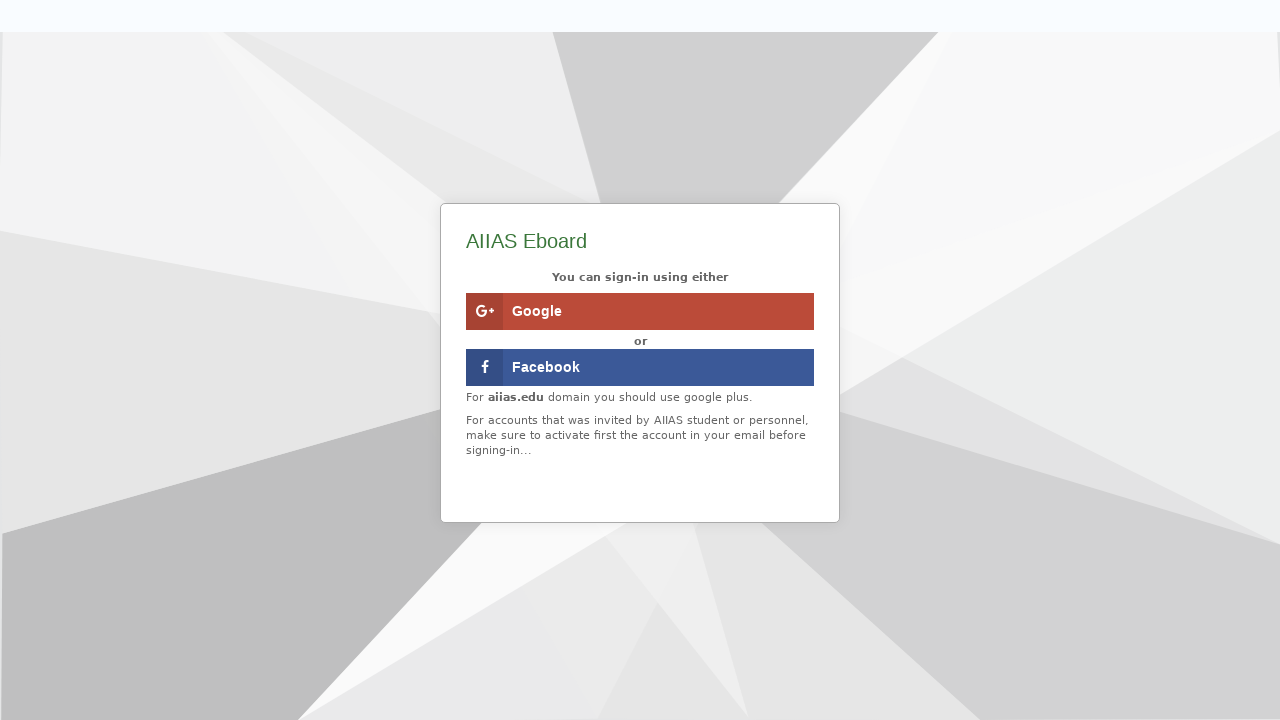

--- FILE ---
content_type: text/html;charset=UTF-8
request_url: https://app2.aiias.edu/eb/
body_size: 5079
content:
<!DOCTYPE html>
<html>
<head>
<title>AIIAS Electronic Bulletin</title>
<meta http-equiv="X-UA-Compatible" content="IE=Edge,chrome=1"/>

<script type="text/javascript" src="/eb/zkau/web/195bd3b4/js/zk.wpd;jsessionid=497CE8050C7F1233A98E809CBBCC0C1E" charset="UTF-8"></script>
<script type="text/javascript" src="/eb/zkau/web/195bd3b4/js/zul.lang.wpd;jsessionid=497CE8050C7F1233A98E809CBBCC0C1E" charset="UTF-8"></script>
<script type="text/javascript" src="/eb/zkau/web/195bd3b4/js/zkbind.wpd;jsessionid=497CE8050C7F1233A98E809CBBCC0C1E" charset="UTF-8"></script>
<script type="text/javascript" src="/eb/zkau/web/195bd3b4/js/bootstrap.wpd;jsessionid=497CE8050C7F1233A98E809CBBCC0C1E" charset="UTF-8"></script>
<!-- ZK 8.5.0 2017103111 -->

<link rel="stylesheet" type="text/css" href="/eb/zkau/web/195bd3b4/zul/css/zk.wcs;jsessionid=497CE8050C7F1233A98E809CBBCC0C1E"/>
<link rel="stylesheet" type="text/css" href="/eb/zkau/web/195bd3b4/js/bootstrap/ext/css/bootstrap.min.css;jsessionid=497CE8050C7F1233A98E809CBBCC0C1E"/>
<link rel="stylesheet" href="css/bootstrap-grid.min.css;jsessionid=497CE8050C7F1233A98E809CBBCC0C1E"/>
<link rel="shortcut icon" href="images/favicon.ico;jsessionid=497CE8050C7F1233A98E809CBBCC0C1E" type="image/x-icon"/>
</head>
<body>
<div id="qVFM_" class="z-temp"><div id="zk_proc" class="z-loading"><div class="z-loading-indicator"><span class="z-loading-icon"></span>Processing...</div></div><div id="qVFMo" style="display:none"> <label style="font-size:8pt; font-weight:bold; font-family:sans;text-align:center; width:100%">You can sign-in using either</label> <div class="btn-x btn-google-plus" style="margin-bottom: 4px; width: 100%;" onclick="googleOAuth()"> <label class="pull-left" style="margin: 0px 30px;">Google</label> </div>  <label style="font-size:8pt; font-weight:bold; font-family:sans; margin:auto;text-align:center; width:100%">or</label> <div class="btn-x btn-facebook" style="margin-bottom: 4px; width: 100%;" onclick="facebookOAuth()"> <label class="pull-left" style="margin: 0px 30px;">Facebook</label> </div>  <br/> <label style="font-size:8pt; font-weight:normal; font-family:sans;"> 
					For <b>aiias.edu</b> domain you should use google plus.  
				</label> <label style="font-size:8pt; font-weight:normal; font-family:sans;"> 
					For accounts that was
					invited by AIIAS student or personnel, make sure to activate first
					the account in your email before signing-in...
				</label> </div>
</div>
<script id="qVFM9" type="text/javascript" src="ckeditor/ckeditor.js;jsessionid=497CE8050C7F1233A98E809CBBCC0C1E">
</script>

<script id="qVFMa" type="text/javascript" src="ckeditor/adapters/jquery.js;jsessionid=497CE8050C7F1233A98E809CBBCC0C1E">
</script>

<script id="qVFMb" type="text/javascript" src="js/jquery-ui.js;jsessionid=497CE8050C7F1233A98E809CBBCC0C1E">
</script>

<script id="qVFMc" type="text/javascript" src="js/megamenu.js;jsessionid=497CE8050C7F1233A98E809CBBCC0C1E">
</script>

<script id="qVFM60" type="text/javascript" src="js/isotope.pkgd.min.js;jsessionid=497CE8050C7F1233A98E809CBBCC0C1E">
</script>

<script id="qVFM70" type="text/javascript" src="js/masonry-horizontal.js;jsessionid=497CE8050C7F1233A98E809CBBCC0C1E">
</script>

<script id="qVFM80" type="text/javascript" src="js/jquery.marquee.min.js;jsessionid=497CE8050C7F1233A98E809CBBCC0C1E">
</script>

<script class="z-runonce" type="text/javascript">
zk.pi=1;zkmx(
[0,'qVFM_',{dt:'z_aj',cu:'\x2Feb\x3Bjsessionid\x3D497CE8050C7F1233A98E809CBBCC0C1E',uu:'\x2Feb\x2Fzkau\x3Bjsessionid\x3D497CE8050C7F1233A98E809CBBCC0C1E',ru:'\x2Findex.zul'},{},[
['zul.utl.Style','qVFM0',{visible:false,src:'css/bootstrap.css;jsessionid=497CE8050C7F1233A98E809CBBCC0C1E'},{},[]],
['zul.utl.Style','qVFM1',{visible:false,src:'css/font-awesome.css;jsessionid=497CE8050C7F1233A98E809CBBCC0C1E'},{},[]],
['zul.utl.Style','qVFM2',{visible:false,src:'css/social-btn.css;jsessionid=497CE8050C7F1233A98E809CBBCC0C1E'},{},[]],
['zul.utl.Style','qVFM3',{visible:false,src:'css/card.css;jsessionid=497CE8050C7F1233A98E809CBBCC0C1E'},{},[]],
['zul.utl.Style','qVFM4',{visible:false,src:'css/style.css;jsessionid=497CE8050C7F1233A98E809CBBCC0C1E'},{},[]],
['zul.utl.Style','qVFM5',{visible:false,src:'css/portal.css;jsessionid=497CE8050C7F1233A98E809CBBCC0C1E'},{},[]],
['zul.utl.Style','qVFM6',{visible:false,src:'css/burger-menu.css;jsessionid=497CE8050C7F1233A98E809CBBCC0C1E'},{},[]],
['zul.utl.Style','qVFM7',{visible:false,src:'css/peoplePost.css;jsessionid=497CE8050C7F1233A98E809CBBCC0C1E'},{},[]],
['zul.utl.Style','qVFM8',{visible:false,src:'css/megamenu.css;jsessionid=497CE8050C7F1233A98E809CBBCC0C1E'},{},[]],
['zul.utl.Script','qVFM9',{},{},[]],
['zul.utl.Script','qVFMa',{},{},[]],
['zul.utl.Script','qVFMb',{},{},[]],
['zul.utl.Script','qVFMc',{},{},[]],
['zul.utl.Script','qVFMd',{},{},[]],
['zul.wnd.Window','qVFMe',{id:'winEB',$$onMinimize:false,$$0onMinimize:true,$$onMove:false,$$0onMove:true,$$onOpen:false,$$onSize:false,$$0onSize:true,$$onZIndex:false,$$0onZIndex:true,$onClose:true,$$onMaximize:false,$$0onMaximize:true,$ZKAUS$:true,prolog:' ',_nativebar:true,$ZKBINDER$:true},{},[
['zul.wgt.Div','qVFMf',{style:'display:none'},{},[
['zul.wgt.Label','qVFMg',{prolog:' ',value:'3.143.236.46'},{},[]],
['zul.wgt.Label','qVFMh',{prolog:' ',value:'false'},{},[]],
['zul.wgt.Label','qVFMi',{visible:false,prolog:' ',value:'false'},{},[]]]],
['zul.wgt.Div','qVFMj',{sclass:'div-oauth-sign-in'},{},[
['zul.wgt.Div','qVFMk',{sclass:'uk-card oauth-sign-in',style:'position: absolute; width: 400px; top: 50%; margin: -157.5px auto auto -200px; z-index: 100; display: block; left: 50%;',prolog:' '},{},[
['zul.wgt.Label','qVFMl',{sclass:'lblPostedTitle',style:'display:block',prolog:' ',value:'AIIAS Eboard'},{},[]],
['zul.wgt.Separator','qVFMm',{prolog:' ',orient:'horizontal'},{},[]],
['zul.wgt.Div','qVFMn',{sclass:'uk-card-body',prolog:' '},{},[
['zul.wgt.Html','qVFMo',{prolog:' ',content:zk('qVFMo').detachChildren()},{},[]]]]]]]],
['zul.wgt.Div','qVFMp',{sclass:'invite uk-card uk-card-popup',style:'position:absolute; width:400px; top:200px; margin:auto; z-index:300; display:none;'},{},[
['zul.wgt.Div','qVFMq',{sclass:'uk-card-title',prolog:' '},{},[
['zul.wgt.Label','qVFMr',{style:'font-weight:bold; font-size:16px;',prolog:' ',value:'Invite others to access eboard'},{},[]]]],
['zul.wgt.Div','qVFMs',{sclass:'uk-card-body',prolog:' '},{},[
['zul.wgt.Div','qVFMt',{sclass:'input-group',prolog:' '},{},[
['zul.wgt.Span','qVFMu',{sclass:'input-group-addon',prolog:' '},{},[
['zul.wgt.Span','qVFMv',{sclass:'fa fa-envelope'},{},[]]]],
['zul.inp.Textbox','qVFMw',{$onChanging:true,$$0onChanging:true,$$onError:false,$$0onError:true,$$onChange:false,$onChange:true,$$1onChange:true,sclass:'email-address form-control',style:'padding-right:50px;',prolog:' ',placeholder:'Email'},{},[]],
['zul.wgt.Span','qVFMx',{sclass:'input-group-addon email-validity-icon',prolog:' '},{},[
['zul.wgt.Span','qVFMy',{sclass:'fa fa-times'},{},[]]]]]],
['zul.wgt.Separator','qVFMz',{prolog:' ',orient:'horizontal'},{},[]],
['zul.wgt.Div','qVFM_0',{sclass:'error-aiias-email',style:'color:red',prolog:' '},{},[
['zul.wgt.Label','qVFM00',{value:' you don\'t need to invite \"@aiias.edu\" email addresses.'},{},[]]]],
['zul.wgt.Separator','qVFM10',{prolog:' ',orient:'horizontal'},{},[]],
['zul.wgt.Label','qVFM20',{style:'line-height:0.8',prolog:' ',value:' This will send an activation link to email address which is valid for 24 hours upon receiving the message.'},{},[]],
['zul.wgt.Separator','qVFM30',{prolog:' ',orient:'horizontal'},{},[]],
['zul.wgt.Button','qVFM40',{$onClick:true,sclass:'btn btn-sm btn-default pull-left',style:'width: 80px;',prolog:' ',label:'cancel',iconSclass:'z-icon-ban'},{},[],'bs'],
['zul.wgt.Button','qVFM50',{$onClick:true,sclass:'btn-invite btn btn-sm btn-primary pull-right',style:'width:80px;',prolog:' ',label:'invite',iconSclass:'z-icon-envelope-o'},{},[],'bs']]]]]]],
['zul.utl.Script','qVFM60',{},{},[]],
['zul.utl.Script','qVFM70',{},{},[]],
['zul.utl.Script','qVFM80',{},{},[]],
['zul.utl.Script','qVFM90',{},{},[]]]],9,
['clientInfo','["z_aj"]']);


	idleTime = 0;
	
	function md(e)
	{
		try { if (event.button==2||event.button==3) return false; }  
		catch (e) { if (e.which ) return false; }
	}
	
	function getURLParameter(name) {
		return decodeURIComponent ((RegExp(name + '=' + '(.+?)(&|$)').exec(location.search)||[,null])[1]);
	}
	
<!--  	document.oncontextmenu = function() { return false; }  -->
<!--  	document.ondragstart   = function() { return false; }  -->
<!--  	document.onmousedown   = md;    -->




	jQuery.noConflict();

	function mobilecheck(){
		var check = false;
		(function(a){if(/(android|bb\d+|meego).+mobile|avantgo|bada\/|blackberry|blazer|compal|elaine|fennec|hiptop|iemobile|ip(hone|od)|iris|kindle|lge |maemo|midp|mmp|mobile.+firefox|netfront|opera m(ob|in)i|palm( os)?|phone|p(ixi|re)\/|plucker|pocket|psp|series(4|6)0|symbian|treo|up\.(browser|link)|vodafone|wap|windows ce|xda|xiino/i.test(a)||/1207|6310|6590|3gso|4thp|50[1-6]i|770s|802s|a wa|abac|ac(er|oo|s\-)|ai(ko|rn)|al(av|ca|co)|amoi|an(ex|ny|yw)|aptu|ar(ch|go)|as(te|us)|attw|au(di|\-m|r |s )|avan|be(ck|ll|nq)|bi(lb|rd)|bl(ac|az)|br(e|v)w|bumb|bw\-(n|u)|c55\/|capi|ccwa|cdm\-|cell|chtm|cldc|cmd\-|co(mp|nd)|craw|da(it|ll|ng)|dbte|dc\-s|devi|dica|dmob|do(c|p)o|ds(12|\-d)|el(49|ai)|em(l2|ul)|er(ic|k0)|esl8|ez([4-7]0|os|wa|ze)|fetc|fly(\-|_)|g1 u|g560|gene|gf\-5|g\-mo|go(\.w|od)|gr(ad|un)|haie|hcit|hd\-(m|p|t)|hei\-|hi(pt|ta)|hp( i|ip)|hs\-c|ht(c(\-| |_|a|g|p|s|t)|tp)|hu(aw|tc)|i\-(20|go|ma)|i230|iac( |\-|\/)|ibro|idea|ig01|ikom|im1k|inno|ipaq|iris|ja(t|v)a|jbro|jemu|jigs|kddi|keji|kgt( |\/)|klon|kpt |kwc\-|kyo(c|k)|le(no|xi)|lg( g|\/(k|l|u)|50|54|\-[a-w])|libw|lynx|m1\-w|m3ga|m50\/|ma(te|ui|xo)|mc(01|21|ca)|m\-cr|me(rc|ri)|mi(o8|oa|ts)|mmef|mo(01|02|bi|de|do|t(\-| |o|v)|zz)|mt(50|p1|v )|mwbp|mywa|n10[0-2]|n20[2-3]|n30(0|2)|n50(0|2|5)|n7(0(0|1)|10)|ne((c|m)\-|on|tf|wf|wg|wt)|nok(6|i)|nzph|o2im|op(ti|wv)|oran|owg1|p800|pan(a|d|t)|pdxg|pg(13|\-([1-8]|c))|phil|pire|pl(ay|uc)|pn\-2|po(ck|rt|se)|prox|psio|pt\-g|qa\-a|qc(07|12|21|32|60|\-[2-7]|i\-)|qtek|r380|r600|raks|rim9|ro(ve|zo)|s55\/|sa(ge|ma|mm|ms|ny|va)|sc(01|h\-|oo|p\-)|sdk\/|se(c(\-|0|1)|47|mc|nd|ri)|sgh\-|shar|sie(\-|m)|sk\-0|sl(45|id)|sm(al|ar|b3|it|t5)|so(ft|ny)|sp(01|h\-|v\-|v )|sy(01|mb)|t2(18|50)|t6(00|10|18)|ta(gt|lk)|tcl\-|tdg\-|tel(i|m)|tim\-|t\-mo|to(pl|sh)|ts(70|m\-|m3|m5)|tx\-9|up(\.b|g1|si)|utst|v400|v750|veri|vi(rg|te)|vk(40|5[0-3]|\-v)|vm40|voda|vulc|vx(52|53|60|61|70|80|81|83|85|98)|w3c(\-| )|webc|whit|wi(g |nc|nw)|wmlb|wonu|x700|yas\-|your|zeto|zte\-/i.test(a.substr(0,4))) check = true;})(navigator.userAgent||navigator.vendor||window.opera);
		return check;
	};
	
	jQuery(".btn-login").css("display", (window.mobilecheck) ? "none" : "inline-block");
	
	var iso = "";
	
	function reloadIsotope(){
			var elem = document.querySelector('.iso-grid'); 
			iso = new Isotope( elem, { itemSelector: '.iso-grid-item', transitionDuration: 0, layoutMode: 'masonry'});
			setTimeout(function(){ iso.layout()}, 500);
	}
	
	function cancelInviteModal(){
		jQuery('.invite').css({'display':'none'});
	}
	
	function showInviteModal(){
		jQuery('.email-address').val("");
		jQuery('.invite').css({'display':'block'});
	}
	
	function showModal(isNew, id_type){
		console.log("Show Modal");
		jQuery('.type.z-textbox').val(id_type);
		jQuery(".type.z-textbox").trigger("focus");
		jQuery(".type.z-textbox").trigger("blur");
		jQuery('.people-post-title').css({'display':'none'});
		jQuery('.entity-option').css({'display':'none'});
		jQuery('.emergency-post').css({'display':'none'});
		
		if(mobilecheck()){
			jQuery('.edit-post').css({ 'display':'block', 'z-index':'200', 'position':'fixed', 'left':'0px', 'top':'80px', 'margin':'0px', 'padding':'0px', 'width':'100vw', 'height':'100vh' });  
			jQuery('.edit-post > .uk-card').css({ 'margin':'0px', 'padding':'10px', 'width':'100vw', 'height':'100vh', 'border-radius':'0px' });
			jQuery("body").css("overflow-y","hidden");
			jQuery("body").scrollTop(0);
		}
		else{
			jQuery('.edit-post').css({ 'display':'block', 'z-index': '200', 'position' : 'absolute', 'left' : '50%', 'top' : '50%', 'margin-left' : -jQuery('.edit-post').outerWidth()/2,'margin-top' : (-jQuery('.edit-post').outerHeight()/2)-50});  
		}
		
		if(id_type == 1) {
			jQuery('.people-post-title').css({'display':'block'});
		}
		if(id_type == 2) {
			jQuery('.entity-option').css({'display':'table'});
		}
		if(id_type == 3) {
			jQuery('.emergency-post').css({'display':'block'});
		}
		
		if(isNew){
			CKEDITOR.instances['ckInstance'].setData("");
			jQuery(".people-post-title .z-textbox").val("");
			jQuery(".z-select").removeAttr("selected");
		}
	}
	
	function closeModal(){
		jQuery('.edit-post').css({'display':'none'});
		if(window.mobilecheck()){
			jQuery("body").css("overflow-y","auto");
		}
	}
	
	function googleOAuth(){
		window.location.assign("oauthMiddlewareGoogle.zul")
	}
	
	function facebookOAuth(){
		window.location.assign("oauthMiddlewareFacebook.zul")
	}
	
	function logout(){
		window.location.assign("admin/logout.zul")
	}
	
	function isEmail() {
		var email = jQuery('.email-address').val();
		var regex = /^([a-zA-Z0-9_.+-])+\@(([a-zA-Z0-9-])+\.)+([a-zA-Z0-9]{2,4})+$/;
		if(regex.test(email)){ 
			jQuery('.email-validity-icon>.fa').removeClass("fa-times");
			jQuery('.email-validity-icon>.fa').addClass("fa-check");
			jQuery('.email-validity-icon>.fa').css("color","#20a8d8;")
			jQuery('.btn-invite').prop({ disabled: false });
			jQuery('.error-aiias-email').hide();
		}
		else{
			jQuery('.email-validity-icon>.fa').addClass("fa-times");
			jQuery('.email-validity-icon>.fa').removeClass("fa-check");
			jQuery('.email-validity-icon>.fa').css("color","#F00");
			jQuery('.btn-invite').prop({ disabled: true });
		}
	}
	
	jQuery( "div .links" ).click(function() {
		jQuery( "div .links" ).toggleClass( "active" );
	});	
	
	
	
	zk.afterMount(function() 
 	{	
		reloadIsotope();
		jQuery(function(){
			if(jQuery(window).width() < 960){
				setTimeout(function(){
						jQuery('.megamenu > li.showhide').css("display","block");
				}, 100);
			}
			setTimeout(function(){
				jQuery('textarea').first().attr("id", "ckInstance");
				jQuery('textarea').first().ckeditor();
				jQuery( ".uk-card-popup" ).draggable();
				jQuery(".megamenu").megamenu();
				CKEDITOR.instances["ckInstance"].on('change', function() {
		 			jQuery(".copy").val(CKEDITOR.instances["ckInstance"].getData());
		 			jQuery(".copy").trigger("focus");
		 			jQuery(".copy").trigger("blur");
		 			CKEDITOR.instances["ckInstance"].focus();
				});
			}, 100);
		});
		
		
		

		if(window.mobilecheck()){
			jQuery('.showhide').css({'display':'block'});
			jQuery('.aiiasHeader').css({'position':'relative'});
		}
		
		else{
			jQuery('.showhide').css({'display':'none'});
			jQuery('.aiiasHeader').css({'position':'relative'});
			jQuery('.invite').css({ 'z-index': '100', 'position' : 'absolute', 'left' : '50%', 'top' : '50%', 'margin-left' : -jQuery('.invite').outerWidth()/2, 'margin-top' : (-jQuery('.invite').outerHeight()/2)-75,});
		}
		
		jQuery('.error-aiias-email').hide();
	}); 



</script>
<noscript>
<div class="noscript"><p>Sorry, JavaScript must be enabled.<br/>Change your browser options, then <a href="">try again</a>.</p></div>
</noscript>

</body>
</html>


--- FILE ---
content_type: text/css
request_url: https://app2.aiias.edu/eb/css/social-btn.css;jsessionid=497CE8050C7F1233A98E809CBBCC0C1E
body_size: 25592
content:
/*!
 * CoreUI Bootstrap 4 Admin Template built as framework!
 * Version 1.4.2
 * http://coreui.io
 * Copyright 2016 creativeLabs Łukasz Holeczek
 * License : http://coreui.io/license.html
 *//*!
 * Bootstrap v4.0.0-alpha.3 (http://getbootstrap.com)
 * Copyright 2011-2016 The Bootstrap Authors
 * Copyright 2011-2016 Twitter, Inc.
 * Licensed under MIT (https://github.com/twbs/bootstrap/blob/master/LICENSE)
 *//*! normalize.css v4.0.0 | MIT License | github.com/necolas/normalize.css */progress,sub,sup {
 vertical-align:baseline
}
address,dl,ol,p,ul {
 margin-bottom:1rem
}
[role=button],[type=button],[type=reset],[type=submit],button {
 cursor:pointer
}
caption,th {
 text-align:left
}
html,legend {
 box-sizing:border-box
}
button,hr,input,select {
 overflow:visible
}
pre,textarea {
 overflow:auto
}
.btn-group-vertical>.btn-x,.btn-group>.btn-x,.btn-group>.btn-group,.btn-toolbar .btn-group,.btn-toolbar .input-group,.col-xs-1,.col-xs-10,.col-xs-11,.col-xs-12,.col-xs-2,.col-xs-3,.col-xs-4,.col-xs-5,.col-xs-6,.col-xs-7,.col-xs-8,.dropdown-menu,.table-reflow thead,.table-reflow tr {
 float:left
}
html {
 -ms-text-size-adjust:100%;
 -webkit-text-size-adjust:100%
}
article,aside,details,figcaption,figure,footer,header,main,menu,nav,section,summary {
 display:block
}
audio,canvas,progress,video {
 display:inline-block
}
audio:not([controls]) {
 display:none;
 height:0
}
[hidden],template {
 display:none
}
a {
 background-color:transparent
}
a:active,a:hover {
 outline-width:0
}
abbr[title] {
 text-decoration:underline;
 text-decoration:underline dotted
}
b,strong {
 font-weight:bolder
}
dfn {
 font-style:italic
}
h1 {
 margin:.67em 0
}
dd,h1,h2,h3,h4,h5,h6,label {
 margin-bottom:.5rem
}
mark {
 color:#000
}
small {
 font-size:80%
}
sub,sup {
 font-size:75%;
 line-height:0;
 position:relative
}
sub {
 bottom:-.25em
}
sup {
 top:-.5em
}
img {
 border-style:none;
 vertical-align:middle
}
svg:not(:root) {
 overflow:hidden
}
code,kbd,pre,samp {
 font-size:1em
}
button,input,select,textarea {
 font:inherit
}
dt,optgroup {
 font-weight:700
}
address,legend {
 line-height:inherit
}
button,select {
 text-transform:none
}
[disabled] {
 cursor:default
}
[type=reset],[type=submit],button,html [type=button] {
 -webkit-appearance:button
}
button::-moz-focus-inner,input::-moz-focus-inner {
 border:0;
 padding:0
}
button:-moz-focusring,input:-moz-focusring {
 outline:ButtonText dotted 1px
}
textarea {
 resize:vertical
}
[type=checkbox],[type=radio] {
 box-sizing:border-box;
 padding:0
}
[type=number]::-webkit-inner-spin-button,[type=number]::-webkit-outer-spin-button {
 height:auto
}
[type=search] {
 -webkit-appearance:textfield
}
[type=search]::-webkit-search-cancel-button,[type=search]::-webkit-search-decoration {
 -webkit-appearance:none
}
@media print {
 blockquote,img,pre,tr {
  page-break-inside:avoid
 }
 *,::after,::before,::first-letter,::first-line {
  text-shadow:none!important;
  box-shadow:none!important
 }
 a,a:visited {
  text-decoration:underline
 }
 abbr[title]::after {
  content:" (" attr(title) ")"
 }
 blockquote,pre {
  border:1px solid #999
 }
 thead {
  display:table-header-group
 }
 h2,h3,p {
  orphans:3;
  widows:3
 }
 h2,h3 {
  page-break-after:avoid
 }
 .navbar {
  display:none
 }
 .btn-x>.caret,.dropup>.btn-x>.caret {
  border-top-color:#000!important
 }
 .tag {
  border:1px solid #000
 }
 .table {
  border-collapse:collapse!important
 }
 .table td,.table th {
  background-color:#fff!important
 }
 .table-bordered td,.table-bordered th {
  border:1px solid #ddd!important
 }
}
label,output {
 display:inline-block
}
html {
 font-size:16px;
 -ms-overflow-style:scrollbar;
 -webkit-tap-highlight-color:transparent
}
*,::after,::before {
 box-sizing:inherit
}
@-ms-viewport {
 width:device-width
}
body {
 font-family:-apple-system,BlinksMacSystemFont,"Segoe UI",Roboto,"Helvetica Neue",Arial,sans-serif;
 font-size:.875rem;
 line-height:1.5;
 color:#263238;
 background-color:#e4e5e6
}
[tabindex="-1"]:focus {
 outline:0!important
}
dl,h1,h2,h3,h4,h5,h6,ol,p,ul {
 margin-top:0
}
abbr[data-original-title],abbr[title] {
 cursor:help;
 border-bottom:1px dotted #B0bec5
}
address {
 font-style:normal
}
ol ol,ol ul,ul ol,ul ul {
 margin-bottom:0
}
dd {
 margin-left:0
}
blockquote,figure {
 margin:0 0 1rem
}
a {
 color:#20a8d8 !important;
 text-decoration:none
}
a:focus,a:hover {
 color:#167495;
 text-decoration:underline
}
a:focus {
 outline:-webkit-focus-ring-color auto 5px;
 outline-offset:-2px
}
a:not([href]):not([tabindex]),a:not([href]):not([tabindex]):focus,a:not([href]):not([tabindex]):hover {
 color:inherit;
 text-decoration:none
}
a:not([href]):not([tabindex]):focus {
 outline:0
}
.form-control:disabled,input[type=checkbox]:disabled,input[type=radio]:disabled {
 cursor:not-allowed
}
[role=button],a,area,button,input,label,select,summary,textarea {
 touch-action:manipulation
}
table {
 border-collapse:collapse;
 background-color:transparent
}
caption {
 padding-top:.75rem;
 padding-bottom:.75rem;
 color:#B0bec5;
 caption-side:bottom
}
button:focus {
 outline:dotted 1px;
 outline:-webkit-focus-ring-color auto 5px
}
button,input,select,textarea {
 margin:0;
 line-height:inherit;
 border-radius:0
}
input[type=date],input[type=time],input[type=datetime-local],input[type=month] {
 -webkit-appearance:listbox
}
fieldset {
 min-width:0;
 padding:0;
 margin:0;
 border:0
}
legend {
 color:inherit;
 max-width:100%;
 white-space:normal;
 display:block;
 width:100%;
 padding:0;
 margin-bottom:.5rem;
 font-size:1.5rem
}
.btn-x,.dropdown-header,.dropdown-item,.tag {
 white-space:nowrap
}
input[type=search] {
 -webkit-appearance:none
}
[hidden] {
 display:none!important
}
.h1,.h2,.h3,.h4,.h5,.h6,h1,h2,h3,h4,h5,h6 {
 margin-bottom:.5rem;
 font-family:inherit;
 font-weight:500;
 line-height:1.1;
 color:inherit
}
.blockquote,hr {
 margin-bottom:1rem
}
.display-1,.display-2,.display-3,.display-4,.lead {
 font-weight:300
}
.h1,h1 {
 font-size:2.5rem
}
.h2,h2 {
 font-size:2rem
}
.h3,h3 {
 font-size:1.75rem
}
.h4,h4 {
 font-size:1.5rem
}
.h5,h5 {
 font-size:1.25rem
}
.h6,h6 {
 font-size:1rem
}
.lead {
 font-size:1.25rem
}
.display-1 {
 font-size:6rem
}
.display-2 {
 font-size:5.5rem
}
.display-3 {
 font-size:4.5rem
}
.display-4 {
 font-size:3.5rem
}
hr {
 box-sizing:content-box;
 height:0;
 margin-top:1rem;
 border:0;
 border-top:1px solid rgba(0,0,0,.1)
}
.img-fluid,.img-thumbnail {
 max-width:100%;
 height:auto
}
.small,small {
 font-size:80%;
 font-weight:400
}
.mark,mark {
 padding:.2em;
 background-color:#fcf8e3
}
.list-inline,.list-unstyled {
 padding-left:0;
 list-style:none
}
.list-inline-item {
 display:inline-block
}
.list-inline-item:not(:last-child) {
 margin-right:5px
}
.container,.container-fluid {
 margin-left:auto;
 margin-right:auto
}
.initialism {
 font-size:90%;
 text-transform:uppercase
}
.blockquote {
 padding:.5rem 1rem;
 font-size:1.09375rem;
 border-left:.25rem solid #cfd8dc
}
.blockquote-footer {
 display:block;
 font-size:80%;
 color:#B0bec5
}
.blockquote-footer::before {
 content:"\2014 \00A0"
}
.blockquote-reverse {
 padding-right:1rem;
 padding-left:0;
 text-align:right;
 border-right:.25rem solid #cfd8dc;
 border-left:0
}
.blockquote-reverse .blockquote-footer::before {
 content:""
}
.blockquote-reverse .blockquote-footer::after {
 content:"\00A0 \2014"
}
dl.row>dd+dt {
 clear:left
}
.img-fluid {
 display:block
}
.figure,.img-thumbnail {
 display:inline-block
}
.img-thumbnail {
 padding:.25rem;
 background-color:#e4e5e6;
 border:1px solid #ddd;
 transition:all .2s ease-in-out
}
code,kbd {
 padding:.2rem .4rem;
 font-size:90%
}
.img-circle {
 border-radius:50%
}
.figure-img {
 margin-bottom:.5rem;
 line-height:1
}
.table,pre {
 margin-bottom:1rem
}
.figure-caption {
 font-size:90%;
 color:#B0bec5
}
code,kbd,pre,samp {
 font-family:Menlo,Monaco,Consolas,"Liberation Mono","Courier New",monospace
}
code {
 color:#bd4147;
 background-color:#f7f7f9
}
kbd {
 color:#fff;
 background-color:#333
}
kbd kbd {
 padding:0;
 font-size:100%;
 font-weight:700
}
.btn-x,.btn-aiias-links,.dropdown-item {
 font-weight:400
}
pre {
 display:block;
 margin-top:0;
 font-size:90%;
 color:#263238
}
.container-fluid::after,.container::after,.row::after {
 display:table;
 content:"";
 clear:both
}
pre code {
 padding:0;
 font-size:inherit;
 color:inherit;
 background-color:transparent;
 border-radius:0
}
.container,.container-fluid {
 padding-right:15px;
 padding-left:15px
}
.pre-scrollable {
 max-height:340px;
 overflow-y:scroll
}
@media (min-width:544px) {
 .container {
  max-width:576px
 }
}
.row {
 margin-left:-15px;
 margin-right:-15px
}
.col-lg-1,.col-lg-10,.col-lg-11,.col-lg-12,.col-lg-2,.col-lg-3,.col-lg-4,.col-lg-5,.col-lg-6,.col-lg-7,.col-lg-8,.col-lg-9,.col-md-1,.col-md-10,.col-md-11,.col-md-12,.col-md-2,.col-md-3,.col-md-4,.col-md-5,.col-md-6,.col-md-7,.col-md-8,.col-md-9,.col-sm-1,.col-sm-10,.col-sm-11,.col-sm-12,.col-sm-2,.col-sm-3,.col-sm-4,.col-sm-5,.col-sm-6,.col-sm-7,.col-sm-8,.col-sm-9,.col-xl-1,.col-xl-10,.col-xl-11,.col-xl-12,.col-xl-2,.col-xl-3,.col-xl-4,.col-xl-5,.col-xl-6,.col-xl-7,.col-xl-8,.col-xl-9,.col-xs-1,.col-xs-10,.col-xs-11,.col-xs-12,.col-xs-2,.col-xs-3,.col-xs-4,.col-xs-5,.col-xs-6,.col-xs-7,.col-xs-8,.col-xs-9 {
 position:relative;
 min-height:1px;
 padding-right:15px;
 padding-left:15px
}
.col-xs-1 {
 width:8.33333%
}
.col-xs-2 {
 width:16.66667%
}
.col-xs-3 {
 width:25%
}
.col-xs-4 {
 width:33.33333%
}
.col-xs-5 {
 width:41.66667%
}
.col-xs-6 {
 width:50%
}
.col-xs-7 {
 width:58.33333%
}
.col-xs-8 {
 width:66.66667%
}
.col-xs-9 {
 float:left;
 width:75%
}
.col-xs-10 {
 width:83.33333%
}
.col-xs-11 {
 width:91.66667%
}
.col-xs-12 {
 width:100%
}
.pull-xs-0 {
 right:auto
}
.pull-xs-1 {
 right:8.33333%
}
.pull-xs-2 {
 right:16.66667%
}
.pull-xs-3 {
 right:25%
}
.pull-xs-4 {
 right:33.33333%
}
.pull-xs-5 {
 right:41.66667%
}
.pull-xs-6 {
 right:50%
}
.pull-xs-7 {
 right:58.33333%
}
.pull-xs-8 {
 right:66.66667%
}
.pull-xs-9 {
 right:75%
}
.pull-xs-10 {
 right:83.33333%
}
.pull-xs-11 {
 right:91.66667%
}
.pull-xs-12 {
 right:100%
}
.push-xs-0 {
 left:auto
}
.push-xs-1 {
 left:8.33333%
}
.push-xs-2 {
 left:16.66667%
}
.push-xs-3 {
 left:25%
}
.push-xs-4 {
 left:33.33333%
}
.push-xs-5 {
 left:41.66667%
}
.push-xs-6 {
 left:50%
}
.push-xs-7 {
 left:58.33333%
}
.push-xs-8 {
 left:66.66667%
}
.push-xs-9 {
 left:75%
}
.push-xs-10 {
 left:83.33333%
}
.push-xs-11 {
 left:91.66667%
}
.push-xs-12 {
 left:100%
}
.offset-xs-1 {
 margin-left:8.33333%
}
.offset-xs-2 {
 margin-left:16.66667%
}
.offset-xs-3 {
 margin-left:25%
}
.offset-xs-4 {
 margin-left:33.33333%
}
.offset-xs-5 {
 margin-left:41.66667%
}
.offset-xs-6 {
 margin-left:50%
}
.offset-xs-7 {
 margin-left:58.33333%
}
.offset-xs-8 {
 margin-left:66.66667%
}
.offset-xs-9 {
 margin-left:75%
}
.offset-xs-10 {
 margin-left:83.33333%
}
.offset-xs-11 {
 margin-left:91.66667%
}
@media (min-width:544px) {
 .col-sm-1 {
  float:left;
  width:8.33333%
 }
 .col-sm-2 {
  float:left;
  width:16.66667%
 }
 .col-sm-3 {
  float:left;
  width:25%
 }
 .col-sm-4 {
  float:left;
  width:33.33333%
 }
 .col-sm-5 {
  float:left;
  width:41.66667%
 }
 .col-sm-6 {
  float:left;
  width:50%
 }
 .col-sm-7 {
  float:left;
  width:58.33333%
 }
 .col-sm-8 {
  float:left;
  width:66.66667%
 }
 .col-sm-9 {
  float:left;
  width:75%
 }
 .col-sm-10 {
  float:left;
  width:83.33333%
 }
 .col-sm-11 {
  float:left;
  width:91.66667%
 }
 .col-sm-12 {
  float:left;
  width:100%
 }
 .pull-sm-0 {
  right:auto
 }
 .pull-sm-1 {
  right:8.33333%
 }
 .pull-sm-2 {
  right:16.66667%
 }
 .pull-sm-3 {
  right:25%
 }
 .pull-sm-4 {
  right:33.33333%
 }
 .pull-sm-5 {
  right:41.66667%
 }
 .pull-sm-6 {
  right:50%
 }
 .pull-sm-7 {
  right:58.33333%
 }
 .pull-sm-8 {
  right:66.66667%
 }
 .pull-sm-9 {
  right:75%
 }
 .pull-sm-10 {
  right:83.33333%
 }
 .pull-sm-11 {
  right:91.66667%
 }
 .pull-sm-12 {
  right:100%
 }
 .push-sm-0 {
  left:auto
 }
 .push-sm-1 {
  left:8.33333%
 }
 .push-sm-2 {
  left:16.66667%
 }
 .push-sm-3 {
  left:25%
 }
 .push-sm-4 {
  left:33.33333%
 }
 .push-sm-5 {
  left:41.66667%
 }
 .push-sm-6 {
  left:50%
 }
 .push-sm-7 {
  left:58.33333%
 }
 .push-sm-8 {
  left:66.66667%
 }
 .push-sm-9 {
  left:75%
 }
 .push-sm-10 {
  left:83.33333%
 }
 .push-sm-11 {
  left:91.66667%
 }
 .push-sm-12 {
  left:100%
 }
 .offset-sm-0 {
  margin-left:0
 }
 .offset-sm-1 {
  margin-left:8.33333%
 }
 .offset-sm-2 {
  margin-left:16.66667%
 }
 .offset-sm-3 {
  margin-left:25%
 }
 .offset-sm-4 {
  margin-left:33.33333%
 }
 .offset-sm-5 {
  margin-left:41.66667%
 }
 .offset-sm-6 {
  margin-left:50%
 }
 .offset-sm-7 {
  margin-left:58.33333%
 }
 .offset-sm-8 {
  margin-left:66.66667%
 }
 .offset-sm-9 {
  margin-left:75%
 }
 .offset-sm-10 {
  margin-left:83.33333%
 }
 .offset-sm-11 {
  margin-left:91.66667%
 }
}
@media (min-width:768px) {
 .container {
  max-width:720px
 }
 .col-md-1 {
  float:left;
  width:8.33333%
 }
 .col-md-2 {
  float:left;
  width:16.66667%
 }
 .col-md-3 {
  float:left;
  width:25%
 }
 .col-md-4 {
  float:left;
  width:33.33333%
 }
 .col-md-5 {
  float:left;
  width:41.66667%
 }
 .col-md-6 {
  float:left;
  width:50%
 }
 .col-md-7 {
  float:left;
  width:58.33333%
 }
 .col-md-8 {
  float:left;
  width:66.66667%
 }
 .col-md-9 {
  float:left;
  width:75%
 }
 .col-md-10 {
  float:left;
  width:83.33333%
 }
 .col-md-11 {
  float:left;
  width:91.66667%
 }
 .col-md-12 {
  float:left;
  width:100%
 }
 .pull-md-0 {
  right:auto
 }
 .pull-md-1 {
  right:8.33333%
 }
 .pull-md-2 {
  right:16.66667%
 }
 .pull-md-3 {
  right:25%
 }
 .pull-md-4 {
  right:33.33333%
 }
 .pull-md-5 {
  right:41.66667%
 }
 .pull-md-6 {
  right:50%
 }
 .pull-md-7 {
  right:58.33333%
 }
 .pull-md-8 {
  right:66.66667%
 }
 .pull-md-9 {
  right:75%
 }
 .pull-md-10 {
  right:83.33333%
 }
 .pull-md-11 {
  right:91.66667%
 }
 .pull-md-12 {
  right:100%
 }
 .push-md-0 {
  left:auto
 }
 .push-md-1 {
  left:8.33333%
 }
 .push-md-2 {
  left:16.66667%
 }
 .push-md-3 {
  left:25%
 }
 .push-md-4 {
  left:33.33333%
 }
 .push-md-5 {
  left:41.66667%
 }
 .push-md-6 {
  left:50%
 }
 .push-md-7 {
  left:58.33333%
 }
 .push-md-8 {
  left:66.66667%
 }
 .push-md-9 {
  left:75%
 }
 .push-md-10 {
  left:83.33333%
 }
 .push-md-11 {
  left:91.66667%
 }
 .push-md-12 {
  left:100%
 }
 .offset-md-0 {
  margin-left:0
 }
 .offset-md-1 {
  margin-left:8.33333%
 }
 .offset-md-2 {
  margin-left:16.66667%
 }
 .offset-md-3 {
  margin-left:25%
 }
 .offset-md-4 {
  margin-left:33.33333%
 }
 .offset-md-5 {
  margin-left:41.66667%
 }
 .offset-md-6 {
  margin-left:50%
 }
 .offset-md-7 {
  margin-left:58.33333%
 }
 .offset-md-8 {
  margin-left:66.66667%
 }
 .offset-md-9 {
  margin-left:75%
 }
 .offset-md-10 {
  margin-left:83.33333%
 }
 .offset-md-11 {
  margin-left:91.66667%
 }
}
@media (min-width:992px) {
 .container {
  max-width:940px
 }
 .col-lg-1 {
  float:left;
  width:8.33333%
 }
 .col-lg-2 {
  float:left;
  width:16.66667%
 }
 .col-lg-3 {
  float:left;
  width:25%
 }
 .col-lg-4 {
  float:left;
  width:33.33333%
 }
 .col-lg-5 {
  float:left;
  width:41.66667%
 }
 .col-lg-6 {
  float:left;
  width:50%
 }
 .col-lg-7 {
  float:left;
  width:58.33333%
 }
 .col-lg-8 {
  float:left;
  width:66.66667%
 }
 .col-lg-9 {
  float:left;
  width:75%
 }
 .col-lg-10 {
  float:left;
  width:83.33333%
 }
 .col-lg-11 {
  float:left;
  width:91.66667%
 }
 .col-lg-12 {
  float:left;
  width:100%
 }
 .pull-lg-0 {
  right:auto
 }
 .pull-lg-1 {
  right:8.33333%
 }
 .pull-lg-2 {
  right:16.66667%
 }
 .pull-lg-3 {
  right:25%
 }
 .pull-lg-4 {
  right:33.33333%
 }
 .pull-lg-5 {
  right:41.66667%
 }
 .pull-lg-6 {
  right:50%
 }
 .pull-lg-7 {
  right:58.33333%
 }
 .pull-lg-8 {
  right:66.66667%
 }
 .pull-lg-9 {
  right:75%
 }
 .pull-lg-10 {
  right:83.33333%
 }
 .pull-lg-11 {
  right:91.66667%
 }
 .pull-lg-12 {
  right:100%
 }
 .push-lg-0 {
  left:auto
 }
 .push-lg-1 {
  left:8.33333%
 }
 .push-lg-2 {
  left:16.66667%
 }
 .push-lg-3 {
  left:25%
 }
 .push-lg-4 {
  left:33.33333%
 }
 .push-lg-5 {
  left:41.66667%
 }
 .push-lg-6 {
  left:50%
 }
 .push-lg-7 {
  left:58.33333%
 }
 .push-lg-8 {
  left:66.66667%
 }
 .push-lg-9 {
  left:75%
 }
 .push-lg-10 {
  left:83.33333%
 }
 .push-lg-11 {
  left:91.66667%
 }
 .push-lg-12 {
  left:100%
 }
 .offset-lg-0 {
  margin-left:0
 }
 .offset-lg-1 {
  margin-left:8.33333%
 }
 .offset-lg-2 {
  margin-left:16.66667%
 }
 .offset-lg-3 {
  margin-left:25%
 }
 .offset-lg-4 {
  margin-left:33.33333%
 }
 .offset-lg-5 {
  margin-left:41.66667%
 }
 .offset-lg-6 {
  margin-left:50%
 }
 .offset-lg-7 {
  margin-left:58.33333%
 }
 .offset-lg-8 {
  margin-left:66.66667%
 }
 .offset-lg-9 {
  margin-left:75%
 }
 .offset-lg-10 {
  margin-left:83.33333%
 }
 .offset-lg-11 {
  margin-left:91.66667%
 }
}
@media (min-width:1200px) {
 .container {
  max-width:1140px
 }
 .col-xl-1 {
  float:left;
  width:8.33333%
 }
 .col-xl-2 {
  float:left;
  width:16.66667%
 }
 .col-xl-3 {
  float:left;
  width:25%
 }
 .col-xl-4 {
  float:left;
  width:33.33333%
 }
 .col-xl-5 {
  float:left;
  width:41.66667%
 }
 .col-xl-6 {
  float:left;
  width:50%
 }
 .col-xl-7 {
  float:left;
  width:58.33333%
 }
 .col-xl-8 {
  float:left;
  width:66.66667%
 }
 .col-xl-9 {
  float:left;
  width:75%
 }
 .col-xl-10 {
  float:left;
  width:83.33333%
 }
 .col-xl-11 {
  float:left;
  width:91.66667%
 }
 .col-xl-12 {
  float:left;
  width:100%
 }
 .pull-xl-0 {
  right:auto
 }
 .pull-xl-1 {
  right:8.33333%
 }
 .pull-xl-2 {
  right:16.66667%
 }
 .pull-xl-3 {
  right:25%
 }
 .pull-xl-4 {
  right:33.33333%
 }
 .pull-xl-5 {
  right:41.66667%
 }
 .pull-xl-6 {
  right:50%
 }
 .pull-xl-7 {
  right:58.33333%
 }
 .pull-xl-8 {
  right:66.66667%
 }
 .pull-xl-9 {
  right:75%
 }
 .pull-xl-10 {
  right:83.33333%
 }
 .pull-xl-11 {
  right:91.66667%
 }
 .pull-xl-12 {
  right:100%
 }
 .push-xl-0 {
  left:auto
 }
 .push-xl-1 {
  left:8.33333%
 }
 .push-xl-2 {
  left:16.66667%
 }
 .push-xl-3 {
  left:25%
 }
 .push-xl-4 {
  left:33.33333%
 }
 .push-xl-5 {
  left:41.66667%
 }
 .push-xl-6 {
  left:50%
 }
 .push-xl-7 {
  left:58.33333%
 }
 .push-xl-8 {
  left:66.66667%
 }
 .push-xl-9 {
  left:75%
 }
 .push-xl-10 {
  left:83.33333%
 }
 .push-xl-11 {
  left:91.66667%
 }
 .push-xl-12 {
  left:100%
 }
 .offset-xl-0 {
  margin-left:0
 }
 .offset-xl-1 {
  margin-left:8.33333%
 }
 .offset-xl-2 {
  margin-left:16.66667%
 }
 .offset-xl-3 {
  margin-left:25%
 }
 .offset-xl-4 {
  margin-left:33.33333%
 }
 .offset-xl-5 {
  margin-left:41.66667%
 }
 .offset-xl-6 {
  margin-left:50%
 }
 .offset-xl-7 {
  margin-left:58.33333%
 }
 .offset-xl-8 {
  margin-left:66.66667%
 }
 .offset-xl-9 {
  margin-left:75%
 }
 .offset-xl-10 {
  margin-left:83.33333%
 }
 .offset-xl-11 {
  margin-left:91.66667%
 }
}
.table {
 width:100%;
 max-width:100%
}
.table td,.table th {
 padding:.75rem;
 vertical-align:top;
 border-top:1px solid #cfd8dc
}
.table thead th {
 vertical-align:bottom;
 border-bottom:2px solid #cfd8dc
}
.table tbody+tbody {
 border-top:2px solid #cfd8dc
}
.table .table {
 background-color:#e4e5e6
}
.table-sm td,.table-sm th {
 padding:.3rem
}
.table-bordered,.table-bordered td,.table-bordered th {
 border:1px solid #cfd8dc
}
.table-bordered thead td,.table-bordered thead th {
 border-bottom-width:2px
}
.table-striped tbody tr:nth-of-type(odd) {
 background-color:rgba(0,0,0,.05)
}
.table-active,.table-active>td,.table-active>th,.table-hover .table-active:hover,.table-hover .table-active:hover>td,.table-hover .table-active:hover>th,.table-hover tbody tr:hover {
 background-color:rgba(0,0,0,.075)
}
.table-success,.table-success>td,.table-success>th {
 background-color:#dff0d8
}
.table-hover .table-success:hover,.table-hover .table-success:hover>td,.table-hover .table-success:hover>th {
 background-color:#d0e9c6
}
.table-info,.table-info>td,.table-info>th {
 background-color:#d9edf7
}
.table-hover .table-info:hover,.table-hover .table-info:hover>td,.table-hover .table-info:hover>th {
 background-color:#c4e3f3
}
.table-warning,.table-warning>td,.table-warning>th {
 background-color:#fcf8e3
}
.table-hover .table-warning:hover,.table-hover .table-warning:hover>td,.table-hover .table-warning:hover>th {
 background-color:#faf2cc
}
.table-danger,.table-danger>td,.table-danger>th {
 background-color:#f2dede
}
.table-hover .table-danger:hover,.table-hover .table-danger:hover>td,.table-hover .table-danger:hover>th {
 background-color:#ebcccc
}
.thead-inverse th {
 color:#fff;
 background-color:#263238
}
.thead-default th {
 color:#607d8b;
 background-color:#cfd8dc
}
.table-inverse {
 color:#cfd8dc;
 background-color:#263238
}
.table-inverse td,.table-inverse th,.table-inverse thead th {
 border-color:#607d8b
}
.table-inverse.table-bordered {
 border:0
}
.table-responsive {
 display:block;
 width:100%;
 min-height:.01%;
 overflow-x:auto
}
.collapsing,.embed-responsive,.media,.media-body,.modal,.modal-open,.navbar-divider {
 overflow:hidden
}
.table-reflow tbody {
 display:block;
 white-space:nowrap
}
.table-reflow td,.table-reflow th {
 border-top:1px solid #cfd8dc;
 border-left:1px solid #cfd8dc
}
.table-reflow td:last-child,.table-reflow th:last-child {
 border-right:1px solid #cfd8dc
}
.table-reflow tbody:last-child tr:last-child td,.table-reflow tbody:last-child tr:last-child th,.table-reflow tfoot:last-child tr:last-child td,.table-reflow tfoot:last-child tr:last-child th,.table-reflow thead:last-child tr:last-child td,.table-reflow thead:last-child tr:last-child th {
 border-bottom:1px solid #cfd8dc
}
.table-reflow tr td,.table-reflow tr th {
 display:block!important;
 border:1px solid #cfd8dc
}
.form-check,.form-control,.form-control-file,.form-control-range,.form-text {
 display:block
}
.form-control {
 width:100%;
 padding:.5rem .75rem;
 font-size:.875rem;
 line-height:1.25;
 color:#607d8b;
 background-color:#fff;
 background-image:none;
 background-clip:padding-box;
 border:1px solid rgba(0,0,0,.15);
 transition:border-color ease-in-out .15s,box-shadow ease-in-out .15s
}
.form-control::-ms-expand {
 background-color:transparent;
 border:0
}
.form-control:focus {
 color:#607d8b;
 background-color:#fff;
 border-color:#66afe9;
 outline:0
}
.form-control::placeholder {
 color:#999;
 opacity:1
}
.form-control:disabled,.form-control[readonly] {
 background-color:#cfd8dc;
 opacity:1
}
select.form-control:not([size]):not([multiple]) {
 height:2.3125rem
}
select.form-control:focus::-ms-value {
 color:#607d8b;
 background-color:#fff
}
.col-form-label {
 padding-top:.5rem;
 padding-bottom:.5rem;
 margin-bottom:0
}
.col-form-label-lg {
 padding-top:.75rem;
 padding-bottom:.75rem;
 font-size:1.25rem
}
.col-form-label-sm {
 padding-top:.25rem;
 padding-bottom:.25rem;
 font-size:.875rem
}
.col-form-legend,.form-control-static {
 padding-top:.5rem;
 padding-bottom:.5rem;
 margin-bottom:0
}
.col-form-legend {
 font-size:.875rem
}
.form-control-static {
 min-height:2.3125rem
}
.form-control-static.form-control-lg,.form-control-static.form-control-sm,.input-group-lg>.form-control-static.form-control,.input-group-lg>.form-control-static.input-group-addon,.input-group-lg>.input-group-btn>.form-control-static.btn-x,.input-group-sm>.form-control-static.form-control,.input-group-sm>.form-control-static.input-group-addon,.input-group-sm>.input-group-btn>.form-control-static.btn-x {
 padding-right:0;
 padding-left:0
}
.form-control-sm,.input-group-sm>.form-control,.input-group-sm>.input-group-addon,.input-group-sm>.input-group-btn>.btn-x {
 padding:.25rem .5rem;
 font-size:.875rem
}
.input-group-sm>.input-group-btn>select.btn-x:not([size]):not([multiple]),.input-group-sm>select.form-control:not([size]):not([multiple]),.input-group-sm>select.input-group-addon:not([size]):not([multiple]),select.form-control-sm:not([size]):not([multiple]) {
 height:1.8125rem
}
.form-control-lg,.input-group-lg>.form-control,.input-group-lg>.input-group-addon,.input-group-lg>.input-group-btn>.btn-x {
 padding:.75rem 1.5rem;
 font-size:1.25rem
}
.input-group-lg>.input-group-btn>select.btn-x:not([size]):not([multiple]),.input-group-lg>select.form-control:not([size]):not([multiple]),.input-group-lg>select.input-group-addon:not([size]):not([multiple]),select.form-control-lg:not([size]):not([multiple]) {
 height:3.16667rem
}
.form-group {
 margin-bottom:1rem
}
.form-text {
 margin-top:.25rem
}
.form-check {
 position:relative;
 margin-bottom:.75rem
}
.form-check+.form-check {
 margin-top:-.25rem
}
.form-check-input,.form-control-feedback {
 margin-top:.25rem
}
.form-check.disabled .form-check-label {
 color:#B0bec5;
 cursor:not-allowed
}
.has-success .checkbox,.has-success .checkbox-inline,.has-success .custom-control,.has-success .form-control-feedback,.has-success .form-control-label,.has-success .radio,.has-success .radio-inline,.has-success.checkbox label,.has-success.checkbox-inline label,.has-success.radio label,.has-success.radio-inline label {
 color:#4dbd74
}
.form-check-inline,.form-check-label {
 padding-left:1.25rem;
 margin-bottom:0;
 cursor:pointer
}
.form-check-input {
 position:absolute;
 margin-left:-1.25rem
}
.form-check-input:only-child {
 position:static
}
.collapsing,.dropdown,.dropup {
 position:relative
}
.form-check-inline {
 position:relative;
 display:inline-block;
 vertical-align:middle
}
.form-check-inline+.form-check-inline {
 margin-left:.75rem
}
.form-check-inline.disabled {
 cursor:not-allowed
}
.form-control-danger,.form-control-success,.form-control-warning {
 padding-right:2.25rem;
 background-repeat:no-repeat;
 background-position:center right .57813rem;
 background-size:1.15625rem 1.15625rem
}
.has-success .form-control {
 border-color:#4dbd74
}
.has-success .input-group-addon {
 color:#4dbd74;
 border-color:#4dbd74;
 background-color:#e2f4e8
}
.has-warning .checkbox,.has-warning .checkbox-inline,.has-warning .custom-control,.has-warning .form-control-feedback,.has-warning .form-control-label,.has-warning .radio,.has-warning .radio-inline,.has-warning.checkbox label,.has-warning.checkbox-inline label,.has-warning.radio label,.has-warning.radio-inline label {
 color:#f8cb00
}
.has-success .form-control-success {
 background-image:url("data:image/svg+xml;charset=utf8,%3Csvg xmlns='http://www.w3.org/2000/svg' viewBox='0 0 8 8'%3E%3Cpath fill='%235cb85c' d='M2.3 6.73L.6 4.53c-.4-1.04.46-1.4 1.1-.8l1.1 1.4 3.4-3.8c.6-.63 1.6-.27 1.2.7l-4 4.6c-.43.5-.8.4-1.1.1z'/%3E%3C/svg%3E")
}
.has-warning .form-control {
 border-color:#f8cb00
}
.has-warning .input-group-addon {
 color:#f8cb00;
 border-color:#f8cb00;
 background-color:#fff4c5
}
.has-danger .checkbox,.has-danger .checkbox-inline,.has-danger .custom-control,.has-danger .form-control-feedback,.has-danger .form-control-label,.has-danger .radio,.has-danger .radio-inline,.has-danger.checkbox label,.has-danger.checkbox-inline label,.has-danger.radio label,.has-danger.radio-inline label {
 color:#f86c6b
}
.has-warning .form-control-warning {
 background-image:url("data:image/svg+xml;charset=utf8,%3Csvg xmlns='http://www.w3.org/2000/svg' viewBox='0 0 8 8'%3E%3Cpath fill='%23f0ad4e' d='M4.4 5.324h-.8v-2.46h.8zm0 1.42h-.8V5.89h.8zM3.76.63L.04 7.075c-.115.2.016.425.26.426h7.397c.242 0 .372-.226.258-.426C6.726 4.924 5.47 2.79 4.253.63c-.113-.174-.39-.174-.494 0z'/%3E%3C/svg%3E")
}
.has-danger .form-control {
 border-color:#f86c6b
}
.has-danger .input-group-addon {
 color:#f86c6b;
 border-color:#f86c6b;
 background-color:#fff
}
.has-danger .form-control-danger {
 background-image:url("data:image/svg+xml;charset=utf8,%3Csvg xmlns='http://www.w3.org/2000/svg' fill='%23d9534f' viewBox='-2 -2 7 7'%3E%3Cpath stroke='%23d9534f' d='M0 0l3 3m0-3L0 3'/%3E%3Ccircle r='.5'/%3E%3Ccircle cx='3' r='.5'/%3E%3Ccircle cy='3' r='.5'/%3E%3Ccircle cx='3' cy='3' r='.5'/%3E%3C/svg%3E")
}
@media (min-width:544px) {
 .form-inline .form-control-static,.form-inline .form-group {
  display:inline-block
 }
 .form-inline .form-check,.form-inline .form-control-label,.form-inline .form-group {
  margin-bottom:0;
  vertical-align:middle
 }
 .form-inline .form-control {
  display:inline-block;
  width:auto;
  vertical-align:middle
 }
 .form-inline .input-group {
  display:inline-table;
  vertical-align:middle
 }
 .form-inline .input-group .form-control,.form-inline .input-group .input-group-addon,.form-inline .input-group .input-group-btn {
  width:auto
 }
 .form-inline .input-group>.form-control {
  width:100%
 }
 .form-inline .form-check {
  display:inline-block;
  margin-top:0
 }
 .form-inline .form-check-label {
  padding-left:0
 }
 .form-inline .form-check-input {
  position:relative;
  margin-left:0
 }
 .form-inline .has-feedback .form-control-feedback {
  top:0
 }
}
.btn-block,input[type=button].btn-block,input[type=reset].btn-block,input[type=submit].btn-block {
 width:100%
}
.btn-x {
	display:inline-block;
	height: 37px;
	line-height:1.25;
	text-align:center;
	vertical-align:middle;
	cursor:pointer;
	user-select:none;
	border:1px solid transparent;
	padding:.5rem 1rem;
	font-size:.875rem;
	transition:all .2s ease-in-out;
	border-radius: 0px;
}

.btn-x.active.focus,.btn-x.active:focus,.btn-x.focus,.btn-x:active.focus,.btn-x:active:focus,.btn-x:focus {
 outline:-webkit-focus-ring-color auto 5px;
 outline-offset:-2px
}
.btn-group .dropdown-toggle:active,.btn-group.open .dropdown-toggle,.btn.active,.btn:active,.dropdown-toggle:focus,.modal,.modal-content,.open>a {
 outline:0
}
.btn-x.focus,.btn-x:focus,.btn-x:hover {
 text-decoration:none
}
.btn-x.active,.btn-x:active {
 background-image:none
}
.btn-x.disabled,.btn-x:disabled {
 cursor:not-allowed;
 opacity:.65
}
a.btn-x.disabled,fieldset[disabled] a.btn-x {
 pointer-events:none
}
.btn-primary {
 color:#fff;
 background-color:#20a8d8;
 border-color:#20a8d8
}
.btn-primary.focus,.btn-primary:focus,.btn-primary:hover {
 color:#fff;
 background-color:#1985ac;
 border-color:#187fa3
}
.btn-primary.active,.btn-primary:active,.open>.btn-primary.dropdown-toggle {
 color:#fff;
 background-color:#1985ac;
 border-color:#187fa3;
 background-image:none
}
.btn-primary.active.focus,.btn-primary.active:focus,.btn-primary.active:hover,.btn-primary:active.focus,.btn-primary:active:focus,.btn-primary:active:hover,.open>.btn-primary.dropdown-toggle.focus,.open>.btn-primary.dropdown-toggle:focus,.open>.btn-primary.dropdown-toggle:hover {
 color:#fff;
 background-color:#156d8c;
 border-color:#105269
}
.btn-primary.disabled.focus,.btn-primary.disabled:focus,.btn-primary.disabled:hover,.btn-primary:disabled.focus,.btn-primary:disabled:focus,.btn-primary:disabled:hover {
 background-color:#20a8d8;
 border-color:#20a8d8
}
.btn-secondary {
 color:#263238;
 background-color:#fff;
 border-color:#ccc
}
.btn-secondary.focus,.btn-secondary:focus,.btn-secondary:hover {
 color:#263238;
 background-color:#e6e6e6;
 border-color:#adadad
}
.btn-secondary.active,.btn-secondary:active,.open>.btn-secondary.dropdown-toggle {
 color:#263238;
 background-color:#e6e6e6;
 border-color:#adadad;
 background-image:none
}
.btn-secondary.active.focus,.btn-secondary.active:focus,.btn-secondary.active:hover,.btn-secondary:active.focus,.btn-secondary:active:focus,.btn-secondary:active:hover,.open>.btn-secondary.dropdown-toggle.focus,.open>.btn-secondary.dropdown-toggle:focus,.open>.btn-secondary.dropdown-toggle:hover {
 color:#263238;
 background-color:#d4d4d4;
 border-color:#8c8c8c
}
.btn-secondary.disabled.focus,.btn-secondary.disabled:focus,.btn-secondary.disabled:hover,.btn-secondary:disabled.focus,.btn-secondary:disabled:focus,.btn-secondary:disabled:hover {
 background-color:#fff;
 border-color:#ccc
}
.btn-info {
 color:#fff;
 background-color:#63c2de;
 border-color:#63c2de
}
.btn-info.focus,.btn-info:focus,.btn-info:hover {
 color:#fff;
 background-color:#39b2d5;
 border-color:#30aed3
}
.btn-info.active,.btn-info:active,.open>.btn-info.dropdown-toggle {
 color:#fff;
 background-color:#39b2d5;
 border-color:#30aed3;
 background-image:none
}
.btn-info.active.focus,.btn-info.active:focus,.btn-info.active:hover,.btn-info:active.focus,.btn-info:active:focus,.btn-info:active:hover,.open>.btn-info.dropdown-toggle.focus,.open>.btn-info.dropdown-toggle:focus,.open>.btn-info.dropdown-toggle:hover {
 color:#fff;
 background-color:#299fc1;
 border-color:#2283a0
}
.btn-info.disabled.focus,.btn-info.disabled:focus,.btn-info.disabled:hover,.btn-info:disabled.focus,.btn-info:disabled:focus,.btn-info:disabled:hover {
 background-color:#63c2de;
 border-color:#63c2de
}
.btn-success {
 color:#fff;
 background-color:#4dbd74;
 border-color:#4dbd74
}
.btn-success.focus,.btn-success:focus,.btn-success:hover {
 color:#fff;
 background-color:#3a9d5d;
 border-color:#379558
}
.btn-success.active,.btn-success:active,.open>.btn-success.dropdown-toggle {
 color:#fff;
 background-color:#3a9d5d;
 border-color:#379558;
 background-image:none
}
.btn-success.active.focus,.btn-success.active:focus,.btn-success.active:hover,.btn-success:active.focus,.btn-success:active:focus,.btn-success:active:hover,.open>.btn-success.dropdown-toggle.focus,.open>.btn-success.dropdown-toggle:focus,.open>.btn-success.dropdown-toggle:hover {
 color:#fff;
 background-color:#30834d;
 border-color:#25653c
}
.btn-success.disabled.focus,.btn-success.disabled:focus,.btn-success.disabled:hover,.btn-success:disabled.focus,.btn-success:disabled:focus,.btn-success:disabled:hover {
 background-color:#4dbd74;
 border-color:#4dbd74
}
.btn-warning {
 color:#fff;
 background-color:#f8cb00;
 border-color:#f8cb00
}
.btn-warning.focus,.btn-warning:focus,.btn-warning:hover {
 color:#fff;
 background-color:#c5a100;
 border-color:#b90
}
.btn-warning.active,.btn-warning:active,.open>.btn-warning.dropdown-toggle {
 color:#fff;
 background-color:#c5a100;
 border-color:#b90;
 background-image:none
}
.btn-warning.active.focus,.btn-warning.active:focus,.btn-warning.active:hover,.btn-warning:active.focus,.btn-warning:active:focus,.btn-warning:active:hover,.open>.btn-warning.dropdown-toggle.focus,.open>.btn-warning.dropdown-toggle:focus,.open>.btn-warning.dropdown-toggle:hover {
 color:#fff;
 background-color:#a18400;
 border-color:#796300
}
.btn-warning.disabled.focus,.btn-warning.disabled:focus,.btn-warning.disabled:hover,.btn-warning:disabled.focus,.btn-warning:disabled:focus,.btn-warning:disabled:hover {
 background-color:#f8cb00;
 border-color:#f8cb00
}
.btn-danger {
 color:#fff;
 background-color:#f86c6b;
 border-color:#f86c6b
}
.btn-danger.focus,.btn-danger:focus,.btn-danger:hover {
 color:#fff;
 background-color:#f63c3a;
 border-color:#f53231
}
.btn-danger.active,.btn-danger:active,.open>.btn-danger.dropdown-toggle {
 color:#fff;
 background-color:#f63c3a;
 border-color:#f53231;
 background-image:none
}
.btn-danger.active.focus,.btn-danger.active:focus,.btn-danger.active:hover,.btn-danger:active.focus,.btn-danger:active:focus,.btn-danger:active:hover,.open>.btn-danger.dropdown-toggle.focus,.open>.btn-danger.dropdown-toggle:focus,.open>.btn-danger.dropdown-toggle:hover {
 color:#fff;
 background-color:#f41a18;
 border-color:#d90c0a
}
.btn-danger.disabled.focus,.btn-danger.disabled:focus,.btn-danger.disabled:hover,.btn-danger:disabled.focus,.btn-danger:disabled:focus,.btn-danger:disabled:hover {
 background-color:#f86c6b;
 border-color:#f86c6b
}
.btn-outline-primary {
 color:#20a8d8;
 background-image:none;
 background-color:transparent;
 border-color:#20a8d8
}
.btn-outline-primary.active,.btn-outline-primary.focus,.btn-outline-primary:active,.btn-outline-primary:focus,.btn-outline-primary:hover,.open>.btn-outline-primary.dropdown-toggle {
 color:#fff;
 background-color:#20a8d8;
 border-color:#20a8d8
}
.btn-outline-primary.active.focus,.btn-outline-primary.active:focus,.btn-outline-primary.active:hover,.btn-outline-primary:active.focus,.btn-outline-primary:active:focus,.btn-outline-primary:active:hover,.open>.btn-outline-primary.dropdown-toggle.focus,.open>.btn-outline-primary.dropdown-toggle:focus,.open>.btn-outline-primary.dropdown-toggle:hover {
 color:#fff;
 background-color:#156d8c;
 border-color:#105269
}
.btn-outline-primary.disabled.focus,.btn-outline-primary.disabled:focus,.btn-outline-primary.disabled:hover,.btn-outline-primary:disabled.focus,.btn-outline-primary:disabled:focus,.btn-outline-primary:disabled:hover {
 border-color:#74cbea
}
.btn-outline-secondary {
 color:#ccc;
 background-image:none;
 background-color:transparent;
 border-color:#ccc
}
.btn-outline-secondary.active,.btn-outline-secondary.focus,.btn-outline-secondary:active,.btn-outline-secondary:focus,.btn-outline-secondary:hover,.open>.btn-outline-secondary.dropdown-toggle {
 color:#fff;
 background-color:#ccc;
 border-color:#ccc
}
.btn-outline-secondary.active.focus,.btn-outline-secondary.active:focus,.btn-outline-secondary.active:hover,.btn-outline-secondary:active.focus,.btn-outline-secondary:active:focus,.btn-outline-secondary:active:hover,.open>.btn-outline-secondary.dropdown-toggle.focus,.open>.btn-outline-secondary.dropdown-toggle:focus,.open>.btn-outline-secondary.dropdown-toggle:hover {
 color:#fff;
 background-color:#a1a1a1;
 border-color:#8c8c8c
}
.btn-outline-secondary.disabled.focus,.btn-outline-secondary.disabled:focus,.btn-outline-secondary.disabled:hover,.btn-outline-secondary:disabled.focus,.btn-outline-secondary:disabled:focus,.btn-outline-secondary:disabled:hover {
 border-color:#fff
}
.btn-outline-info {
 color:#63c2de;
 background-image:none;
 background-color:transparent;
 border-color:#63c2de
}
.btn-outline-info.active,.btn-outline-info.focus,.btn-outline-info:active,.btn-outline-info:focus,.btn-outline-info:hover,.open>.btn-outline-info.dropdown-toggle {
 color:#fff;
 background-color:#63c2de;
 border-color:#63c2de
}
.btn-outline-info.active.focus,.btn-outline-info.active:focus,.btn-outline-info.active:hover,.btn-outline-info:active.focus,.btn-outline-info:active:focus,.btn-outline-info:active:hover,.open>.btn-outline-info.dropdown-toggle.focus,.open>.btn-outline-info.dropdown-toggle:focus,.open>.btn-outline-info.dropdown-toggle:hover {
 color:#fff;
 background-color:#299fc1;
 border-color:#2283a0
}
.btn-outline-info.disabled.focus,.btn-outline-info.disabled:focus,.btn-outline-info.disabled:hover,.btn-outline-info:disabled.focus,.btn-outline-info:disabled:focus,.btn-outline-info:disabled:hover {
 border-color:#b7e3f0
}
.btn-outline-success {
 color:#4dbd74;
 background-image:none;
 background-color:transparent;
 border-color:#4dbd74
}
.btn-outline-success.active,.btn-outline-success.focus,.btn-outline-success:active,.btn-outline-success:focus,.btn-outline-success:hover,.open>.btn-outline-success.dropdown-toggle {
 color:#fff;
 background-color:#4dbd74;
 border-color:#4dbd74
}
.btn-outline-success.active.focus,.btn-outline-success.active:focus,.btn-outline-success.active:hover,.btn-outline-success:active.focus,.btn-outline-success:active:focus,.btn-outline-success:active:hover,.open>.btn-outline-success.dropdown-toggle.focus,.open>.btn-outline-success.dropdown-toggle:focus,.open>.btn-outline-success.dropdown-toggle:hover {
 color:#fff;
 background-color:#30834d;
 border-color:#25653c
}
.btn-outline-success.disabled.focus,.btn-outline-success.disabled:focus,.btn-outline-success.disabled:hover,.btn-outline-success:disabled.focus,.btn-outline-success:disabled:focus,.btn-outline-success:disabled:hover {
 border-color:#97d9ae
}
.btn-outline-warning {
 color:#f8cb00;
 background-image:none;
 background-color:transparent;
 border-color:#f8cb00
}
.btn-outline-warning.active,.btn-outline-warning.focus,.btn-outline-warning:active,.btn-outline-warning:focus,.btn-outline-warning:hover,.open>.btn-outline-warning.dropdown-toggle {
 color:#fff;
 background-color:#f8cb00;
 border-color:#f8cb00
}
.btn-outline-warning.active.focus,.btn-outline-warning.active:focus,.btn-outline-warning.active:hover,.btn-outline-warning:active.focus,.btn-outline-warning:active:focus,.btn-outline-warning:active:hover,.open>.btn-outline-warning.dropdown-toggle.focus,.open>.btn-outline-warning.dropdown-toggle:focus,.open>.btn-outline-warning.dropdown-toggle:hover {
 color:#fff;
 background-color:#a18400;
 border-color:#796300
}
.btn-outline-warning.disabled.focus,.btn-outline-warning.disabled:focus,.btn-outline-warning.disabled:hover,.btn-outline-warning:disabled.focus,.btn-outline-warning:disabled:focus,.btn-outline-warning:disabled:hover {
 border-color:#ffe25f
}
.btn-outline-danger {
 color:#f86c6b;
 background-image:none;
 background-color:transparent;
 border-color:#f86c6b
}
.btn-outline-danger.active,.btn-outline-danger.focus,.btn-outline-danger:active,.btn-outline-danger:focus,.btn-outline-danger:hover,.open>.btn-outline-danger.dropdown-toggle {
 color:#fff;
 background-color:#f86c6b;
 border-color:#f86c6b
}
.btn-outline-danger.active.focus,.btn-outline-danger.active:focus,.btn-outline-danger.active:hover,.btn-outline-danger:active.focus,.btn-outline-danger:active:focus,.btn-outline-danger:active:hover,.open>.btn-outline-danger.dropdown-toggle.focus,.open>.btn-outline-danger.dropdown-toggle:focus,.open>.btn-outline-danger.dropdown-toggle:hover {
 color:#fff;
 background-color:#f41a18;
 border-color:#d90c0a
}
.btn-outline-danger.disabled.focus,.btn-outline-danger.disabled:focus,.btn-outline-danger.disabled:hover,.btn-outline-danger:disabled.focus,.btn-outline-danger:disabled:focus,.btn-outline-danger:disabled:hover {
 border-color:#fdcdcc
}
.btn-aiias-links {
 color:#20a8d8;
 border-radius:0
}
.btn-aiias-links,.btn-aiias-links.active,.btn-aiias-links:active,.btn-aiias-links:disabled {
 background-color:transparent
}
.btn-aiias-links,.btn-aiias-links:active,.btn-aiias-links:focus,.btn-aiias-links:hover {
 border-color:transparent
}
.btn-aiias-links:focus,.btn-aiias-links:hover {
 color:#167495;
 background-color:transparent
}
.btn-aiias-links:disabled:focus,.btn-aiias-links:disabled:hover {
 color:#B0bec5;
 text-decoration:none
}
.btn-group-lg>.btn,.btn-lg {
 padding:.75rem 1.5rem;
 font-size:1.25rem
}
.btn-group-sm>.btn,.btn-sm {
 padding:.25rem .5rem;
 font-size:.875rem
}
.btn-block {
 display:block
}
.btn-block+.btn-block {
 margin-top:.5rem
}
.fade {
 opacity:0;
 transition:opacity .15s linear
}
.fade.in {
 opacity:1
}
.collapse {
 display:none
}
.collapse.in {
 display:block
}
.collapsing {
 height:0;
 transition-timing-function:ease;
 transition-duration:.35s;
 transition-property:height
}
.dropdown-toggle::after {
 display:inline-block;
 width:0;
 height:0;
 margin-left:.3em;
 vertical-align:middle;
 content:"";
 border-top:.3em solid;
 border-right:.3em solid transparent;
 border-left:.3em solid transparent
}
.dropup .dropdown-toggle::after {
 border-top:0;
 border-bottom:.3em solid
}
.dropdown-divider {
 height:1px;
 margin:.5rem 0;
 overflow:hidden;
 background-color:#eceff1
}
.dropdown-item {
 display:block;
 width:100%;
 clear:both;
 color:#263238;
 text-align:inherit;
 background:0 0;
 border:0
}
.btn-group-vertical>.btn-group:not(:first-child):not(:last-child)>.btn,.btn-group-vertical>.btn:not(:first-child):not(:last-child),.btn-group>.btn-group:not(:first-child):not(:last-child)>.btn,.btn-group>.btn:not(:first-child):not(:last-child):not(.dropdown-toggle) {
 border-radius:0
}
.dropdown-item:focus,.dropdown-item:hover {
 color:#1c2429;
 text-decoration:none;
 background-color:#f5f5f5
}
.dropdown-item.active,.dropdown-item.active:focus,.dropdown-item.active:hover {
 color:#fff;
 text-decoration:none;
 background-color:#20a8d8;
 outline:0
}
.dropdown-item.disabled,.dropdown-item.disabled:focus,.dropdown-item.disabled:hover {
 color:#B0bec5
}
.dropdown-item.disabled:focus,.dropdown-item.disabled:hover {
 text-decoration:none;
 cursor:not-allowed;
 background-color:transparent;
 background-image:none;
 filter:"progid:DXImageTransform.Microsoft.gradient(enabled = false)"
}
.open>.dropdown-menu {
 	display:block;
}
.dropdown-menu-right {
 right:0;
 left:auto
}
.dropdown-menu-left {
 right:auto;
 left:0
}
.dropdown-header {
 display:block;
 font-size:.875rem;
 color:#B0bec5
}
.dropdown-backdrop {
 position:fixed;
 top:0;
 right:0;
 bottom:0;
 left:0;
 z-index:990
}
.dropup .caret,.navbar-fixed-bottom .dropdown .caret {
 content:"";
 border-top:0;
 border-bottom:.3em solid
}
.dropup .dropdown-menu,.navbar-fixed-bottom .dropdown .dropdown-menu {
 top:auto;
 bottom:100%;
 margin-bottom:2px
}
.btn-group,.btn-group-vertical {
 position:relative;
 display:inline-block;
 vertical-align:middle
}
.btn-group-vertical>.btn,.btn-group>.btn {
 position:relative
}
.btn-group-vertical>.btn.active,.btn-group-vertical>.btn:active,.btn-group-vertical>.btn:focus,.btn-group-vertical>.btn:hover,.btn-group>.btn.active,.btn-group>.btn:active,.btn-group>.btn:focus,.btn-group>.btn:hover {
 z-index:2
}
.btn-group .btn+.btn,.btn-group .btn+.btn-group,.btn-group .btn-group+.btn,.btn-group .btn-group+.btn-group {
 margin-left:-1px
}
.btn-toolbar {
 margin-left:-.5rem
}
.btn-toolbar::after {
 content:"";
 display:table;
 clear:both
}
.btn-toolbar>.btn,.btn-toolbar>.btn-group,.btn-toolbar>.input-group {
 margin-left:.5rem
}
.btn .caret,.btn+.dropdown-toggle-split::after,.btn-group>.btn:first-child {
 margin-left:0
}
.btn+.dropdown-toggle-split {
 padding-right:.75rem;
 padding-left:.75rem
}
.btn-group-sm>.btn+.dropdown-toggle-split,.btn-sm+.dropdown-toggle-split {
 padding-right:.375rem;
 padding-left:.375rem
}
.btn-group-lg>.btn+.dropdown-toggle-split,.btn-lg+.dropdown-toggle-split {
 padding-right:1.125rem;
 padding-left:1.125rem
}
.btn-group-lg>.btn .caret,.btn-lg .caret {
 border-width:.3em .3em 0
}
.dropup .btn-group-lg>.btn .caret,.dropup .btn-lg .caret {
 border-width:0 .3em .3em
}
.btn-group-vertical>.btn,.btn-group-vertical>.btn-group,.btn-group-vertical>.btn-group>.btn {
 display:block;
 float:none;
 width:100%;
 max-width:100%
}
.btn-group-vertical>.btn-group::after {
 content:"";
 display:table;
 clear:both
}
.btn-group-vertical>.btn-group>.btn {
 float:none
}
.btn-group-vertical>.btn+.btn,.btn-group-vertical>.btn+.btn-group,.btn-group-vertical>.btn-group+.btn,.btn-group-vertical>.btn-group+.btn-group {
 margin-top:-1px;
 margin-left:0
}
[data-toggle=buttons]>.btn input[type=checkbox],[data-toggle=buttons]>.btn input[type=radio],[data-toggle=buttons]>.btn-group>.btn input[type=checkbox],[data-toggle=buttons]>.btn-group>.btn input[type=radio] {
 position:absolute;
 clip:rect(0,0,0,0);
 pointer-events:none
}
.input-group,.input-group-btn,.input-group-btn>.btn,.navbar {
 position:relative
}
.input-group {
 width:100%;
 display:table;
 border-collapse:separate
}
.input-group .form-control {
 position:relative;
 z-index:2;
 float:left;
 width:100%;
 margin-bottom:0
}
.input-group .form-control:active,.input-group .form-control:focus,.input-group .form-control:hover,.input-group-btn>.btn:active,.input-group-btn>.btn:focus,.input-group-btn>.btn:hover {
 z-index:3
}
.input-group .form-control,.input-group-addon,.input-group-btn {
 display:table-cell
}
.nav-inline .nav-item,.nav-links {
 display:inline-block
}
.input-group-addon,.input-group-btn {
 width:1%
}
.input-group-addon {
 padding:.5rem .75rem;
 margin-bottom:0;
 font-size:.875rem;
 font-weight:400;
 line-height:1.25;
 color:#607d8b;
 text-align:center;
 background-color:#cfd8dc;
 border:1px solid rgba(0,0,0,.15)
}
.alert-links,.close,.tag {
 font-weight:700
}
.input-group-addon.form-control-sm,.input-group-sm>.input-group-addon,.input-group-sm>.input-group-btn>.input-group-addon.btn {
 padding:.25rem .5rem;
 font-size:.875rem
}
.input-group-addon.form-control-lg,.input-group-lg>.input-group-addon,.input-group-lg>.input-group-btn>.input-group-addon.btn {
 padding:.75rem 1.5rem;
 font-size:1.25rem
}
.input-group-addon input[type=checkbox],.input-group-addon input[type=radio] {
 margin-top:0
}
.input-group-addon:not(:last-child) {
 border-right:0
}
.form-control+.input-group-addon:not(:first-child) {
 border-left:0
}
.input-group-btn {
 font-size:0
}
.input-group-btn>.btn+.btn {
 margin-left:-1px
}
.input-group-btn:not(:last-child)>.btn,.input-group-btn:not(:last-child)>.btn-group {
 margin-right:-1px
}
.input-group-btn:not(:first-child)>.btn,.input-group-btn:not(:first-child)>.btn-group {
 z-index:2;
 margin-left:-1px
}
.input-group-btn:not(:first-child)>.btn-group:active,.input-group-btn:not(:first-child)>.btn-group:focus,.input-group-btn:not(:first-child)>.btn-group:hover,.input-group-btn:not(:first-child)>.btn:active,.input-group-btn:not(:first-child)>.btn:focus,.input-group-btn:not(:first-child)>.btn:hover {
 z-index:3
}
.nav {
 padding-left:0;
 margin-bottom:0;
 list-style:none
}
.nav-links:focus,.nav-links:hover {
 text-decoration:none
}
.nav-links.disabled {
 color:#B0bec5
}
.nav-links.disabled,.nav-links.disabled:focus,.nav-links.disabled:hover {
 color:#B0bec5;
 cursor:not-allowed;
 background-color:transparent
}
.nav-inline .nav-item+.nav-item,.nav-inline .nav-links+.nav-links {
 margin-left:1rem
}
.nav-pills .nav-item+.nav-item,.nav-tabs .nav-item+.nav-item {
 margin-left:.2rem
}
.nav-tabs {
 border-bottom:1px solid #ddd
}
.nav-tabs::after {
 content:"";
 display:table;
 clear:both
}
.nav-tabs .nav-item {
 float:left;
 margin-bottom:-1px
}
.nav-tabs .nav-links {
 display:block;
 padding:.5em 1em;
 border:1px solid transparent
}
.nav-tabs .nav-links:focus,.nav-tabs .nav-links:hover {
 border-color:#cfd8dc #cfd8dc #ddd
}
.nav-tabs .nav-links.disabled,.nav-tabs .nav-links.disabled:focus,.nav-tabs .nav-links.disabled:hover {
 color:#B0bec5;
 background-color:transparent;
 border-color:transparent
}
.nav-tabs .nav-item.open .nav-links,.nav-tabs .nav-item.open .nav-links:focus,.nav-tabs .nav-item.open .nav-links:hover,.nav-tabs .nav-links.active,.nav-tabs .nav-links.active:focus,.nav-tabs .nav-links.active:hover {
 color:#607d8b;
 background-color:#e4e5e6;
 border-color:#ddd #ddd transparent
}
.nav-tabs .dropdown-menu {
 margin-top:-1px
}
.nav-pills::after {
 content:"";
 display:table;
 clear:both
}
.nav-pills .nav-item {
 float:left
}
.nav-pills .nav-links {
 display:block;
 padding:.5em 1em
}
.nav-pills .nav-item.open .nav-links,.nav-pills .nav-item.open .nav-links:focus,.nav-pills .nav-item.open .nav-links:hover,.nav-pills .nav-links.active,.nav-pills .nav-links.active:focus,.nav-pills .nav-links.active:hover {
 color:#fff;
 cursor:default;
 background-color:#20a8d8
}
.nav-stacked .nav-item {
 display:block;
 float:none
}
.nav-stacked .nav-item+.nav-item {
 margin-top:.2rem;
 margin-left:0
}
.navbar-divider,.navbar-nav .nav-item+.nav-item,.navbar-nav .nav-links+.nav-links {
 margin-left:1rem
}
.tab-content>.tab-pane {
 display:none
}
.tab-content>.active {
 display:block
}
.navbar {
 padding:.5rem 1rem
}
.navbar::after {
 content:"";
 display:table;
 clear:both
}
.navbar-brand>img,.navbar-nav .nav-links {
 display:block
}
.navbar-full {
 z-index:1000
}
.navbar-fixed-bottom,.navbar-fixed-top,body.navbar-fixed header.navbar {
 position:fixed;
 right:0;
 left:0;
 z-index:1030
}
.navbar-fixed-top,body.navbar-fixed header.navbar {
 top:0
}
.navbar-fixed-bottom {
 bottom:0
}
.navbar-sticky-top {
 position:sticky;
 top:0;
 z-index:1030;
 width:100%
}
.navbar-brand {
 float:left;
 padding-top:.25rem;
 padding-bottom:.25rem;
 margin-right:1rem;
 font-size:1.25rem
}
.navbar-divider,.navbar-nav .nav-links {
 padding-top:.425rem;
 padding-bottom:.425rem
}
.navbar-brand:focus,.navbar-brand:hover {
 text-decoration:none
}
.navbar-divider {
 float:left;
 width:1px;
 margin-right:1rem
}
.navbar-divider::before {
 content:"\00a0"
}
.navbar-toggleable-md::after,.navbar-toggleable-sm::after,.navbar-toggleable-xs::after {
 content:"";
 clear:both
}
.navbar-toggler {
 font-size:1.25rem;
 background:0 0;
 border:1px solid transparent
}
.navbar-toggler:focus,.navbar-toggler:hover {
 text-decoration:none
}
.navbar-nav .nav-item {
 float:left
}
.navbar-light .navbar-brand,.navbar-light .navbar-brand:focus,.navbar-light .navbar-brand:hover {
 color:rgba(0,0,0,.8)
}
.navbar-light .navbar-nav .nav-links {
 color:rgba(0,0,0,.3)
}
.navbar-light .navbar-nav .nav-links:focus,.navbar-light .navbar-nav .nav-links:hover {
 color:rgba(0,0,0,.6)
}
.navbar-light .navbar-nav .active>.nav-links,.navbar-light .navbar-nav .active>.nav-links:focus,.navbar-light .navbar-nav .active>.nav-links:hover,.navbar-light .navbar-nav .nav-links.active,.navbar-light .navbar-nav .nav-links.active:focus,.navbar-light .navbar-nav .nav-links.active:hover,.navbar-light .navbar-nav .nav-links.open,.navbar-light .navbar-nav .nav-links.open:focus,.navbar-light .navbar-nav .nav-links.open:hover,.navbar-light .navbar-nav .open>.nav-links,.navbar-light .navbar-nav .open>.nav-links:focus,.navbar-light .navbar-nav .open>.nav-links:hover {
 color:rgba(0,0,0,.8)
}
.navbar-light .navbar-divider {
 background-color:rgba(0,0,0,.075)
}
.navbar-dark .navbar-brand,.navbar-dark .navbar-brand:focus,.navbar-dark .navbar-brand:hover {
 color:#fff
}
.navbar-dark .navbar-nav .nav-links {
 color:rgba(255,255,255,.5)
}
.navbar-dark .navbar-nav .nav-links:focus,.navbar-dark .navbar-nav .nav-links:hover {
 color:rgba(255,255,255,.75)
}
.card-inverse .card-blockquote,.card-inverse .card-footer,.card-inverse .card-header,.card-inverse .card-title,.navbar-dark .navbar-nav .active>.nav-links,.navbar-dark .navbar-nav .active>.nav-links:focus,.navbar-dark .navbar-nav .active>.nav-links:hover,.navbar-dark .navbar-nav .nav-links.active,.navbar-dark .navbar-nav .nav-links.active:focus,.navbar-dark .navbar-nav .nav-links.active:hover,.navbar-dark .navbar-nav .nav-links.open,.navbar-dark .navbar-nav .nav-links.open:focus,.navbar-dark .navbar-nav .nav-links.open:hover,.navbar-dark .navbar-nav .open>.nav-links,.navbar-dark .navbar-nav .open>.nav-links:focus,.navbar-dark .navbar-nav .open>.nav-links:hover {
 color:#fff
}
.navbar-dark .navbar-divider {
 background-color:rgba(255,255,255,.075)
}
.navbar-toggleable-xs::after {
 display:table
}
@media (max-width:543px) {
 .navbar-toggleable-xs .navbar-nav .nav-item {
  float:none;
  margin-left:0
 }
}
@media (min-width:544px) {
 .navbar-toggleable-xs {
  display:block!important
 }
}
.navbar-toggleable-sm::after {
 display:table
}
@media (max-width:767px) {
 .navbar-toggleable-sm .navbar-nav .nav-item {
  float:none;
  margin-left:0
 }
}
@media (min-width:768px) {
 .navbar-toggleable-sm {
  display:block!important
 }
}
.navbar-toggleable-md::after {
 display:table
}
@media (max-width:991px) {
 .navbar-toggleable-md .navbar-nav .nav-item {
  float:none;
  margin-left:0
 }
}
@media (min-width:992px) {
 .navbar-toggleable-md {
  display:block!important
 }
}
.card {
 position:relative;
 display:block;
 background-color:#fff;
 border:1px solid #cfd8dc
}
.card-block::after,.card-footer::after,.card-header::after {
 display:table;
 content:"";
 clear:both
}
.card-block {
 padding:1.25rem
}
.card-footer,.card-header {
 padding:.75rem 1.25rem;
 background-color:#eceff1
}
.card-title {
 margin-bottom:.75rem
}
.card-subtitle,.card-text:last-child {
 margin-bottom:0
}
.card-subtitle {
 margin-top:-.375rem
}
.card-links:hover {
 text-decoration:none
}
.card-links+.card-links {
 margin-left:1.25rem
}
.card-header-pills,.card-header-tabs {
 margin-right:-.625rem;
 margin-left:-.625rem
}
.card-header {
 border-bottom:1px solid #cfd8dc
}
.card-footer {
 border-top:1px solid #cfd8dc
}
.card-outline-danger,.card-outline-info,.card-outline-primary,.card-outline-secondary,.card-outline-success,.card-outline-warning {
 background-color:transparent
}
.card-header-tabs {
 margin-bottom:-.75rem;
 border-bottom:0
}
.card-primary {
 border-color:#20a8d8
}
.card-success {
 border-color:#4dbd74
}
.card-info {
 border-color:#63c2de
}
.card-warning {
 border-color:#f8cb00
}
.card-danger {
 border-color:#f86c6b
}
.card-outline-primary {
 border-color:#20a8d8
}
.card-outline-secondary {
 border-color:#ccc
}
.card-outline-info {
 border-color:#63c2de
}
.card-outline-success {
 border-color:#4dbd74
}
.card-outline-warning {
 border-color:#f8cb00
}
.card-outline-danger {
 border-color:#f86c6b
}
.card-inverse .card-footer,.card-inverse .card-header {
 border-color:rgba(255,255,255,.2)
}
.card-inverse .card-blockquote .blockquote-footer,.card-inverse .card-links,.card-inverse .card-subtitle,.card-inverse .card-text {
 color:rgba(255,255,255,.65)
}
.card-inverse .card-links:focus,.card-inverse .card-links:hover {
 color:#fff
}
.card-blockquote {
 padding:0;
 margin-bottom:0;
 border-left:0
}
.card-img-overlay {
 position:absolute;
 top:0;
 right:0;
 bottom:0;
 left:0;
 padding:1.25rem
}
@media (min-width:544px) {
 .card-deck {
  display:table;
  width:100%;
  margin-bottom:.75rem;
  table-layout:fixed;
  border-spacing:1.25rem 0
 }
 .card-deck .card {
  display:table-cell;
  margin-bottom:0;
  vertical-align:top
 }
 .card-deck-wrapper {
  margin-right:-1.25rem;
  margin-left:-1.25rem
 }
 .card-group {
  display:table;
  width:100%;
  table-layout:fixed
 }
 .card-group .card {
  display:table-cell;
  vertical-align:top
 }
 .card-group .card+.card {
  margin-left:0;
  border-left:0
 }
}
.alert,.pagination,.progress {
 margin-bottom:1rem
}
@media (min-width:544px) {
 .card-columns {
  column-count:3;
  column-gap:1.25rem
 }
 .card-columns .card {
  display:inline-block;
  width:100%
 }
}
.breadcrumb {
 padding:.75rem 1rem;
 list-style:none;
 background-color:#fff
}
.breadcrumb::after {
 content:"";
 display:table;
 clear:both
}
.breadcrumb-item {
 float:left
}
.breadcrumb-item+.breadcrumb-item::before {
 display:inline-block;
 padding-right:.5rem;
 padding-left:.5rem;
 color:#B0bec5;
 content:"/"
}
.breadcrumb-item+.breadcrumb-item:hover::before {
 text-decoration:none
}
.breadcrumb-item.active {
 color:#B0bec5
}
.pagination {
 display:inline-block;
 padding-left:0;
 margin-top:1rem
}
.page-item,.pagination li,.pagination-datatables li {
 display:inline
}
.page-item:first-child .page-links,.page-item:first-child .pagination li a,.page-item:first-child .pagination-datatables li a,.pagination li .page-item:first-child a,.pagination li:first-child .page-links,.pagination li:first-child a,.pagination-datatables li .page-item:first-child a,.pagination-datatables li:first-child .page-links,.pagination-datatables li:first-child a {
 margin-left:0
}
.page-item.active .page-links,.page-item.active .page-links:focus,.page-item.active .page-links:hover,.page-item.active .pagination li a,.page-item.active .pagination li a:focus,.page-item.active .pagination li a:hover,.page-item.active .pagination-datatables li a,.page-item.active .pagination-datatables li a:focus,.page-item.active .pagination-datatables li a:hover,.pagination li .page-item.active a,.pagination li .page-item.active a:focus,.pagination li .page-item.active a:hover,.pagination li.active .page-links,.pagination li.active .page-links:focus,.pagination li.active .page-links:hover,.pagination li.active a,.pagination li.active a:focus,.pagination li.active a:hover,.pagination-datatables li .page-item.active a,.pagination-datatables li .page-item.active a:focus,.pagination-datatables li .page-item.active a:hover,.pagination-datatables li.active .page-links,.pagination-datatables li.active .page-links:focus,.pagination-datatables li.active .page-links:hover,.pagination-datatables li.active a,.pagination-datatables li.active a:focus,.pagination-datatables li.active a:hover {
 z-index:2;
 color:#fff;
 cursor:default;
 background-color:#20a8d8;
 border-color:#20a8d8
}
.page-item.disabled .page-links,.page-item.disabled .page-links:focus,.page-item.disabled .page-links:hover,.page-item.disabled .pagination li a,.page-item.disabled .pagination li a:focus,.page-item.disabled .pagination li a:hover,.page-item.disabled .pagination-datatables li a,.page-item.disabled .pagination-datatables li a:focus,.page-item.disabled .pagination-datatables li a:hover,.pagination li .page-item.disabled a,.pagination li .page-item.disabled a:focus,.pagination li .page-item.disabled a:hover,.pagination li.disabled .page-links,.pagination li.disabled .page-links:focus,.pagination li.disabled .page-links:hover,.pagination li.disabled a,.pagination li.disabled a:focus,.pagination li.disabled a:hover,.pagination-datatables li .page-item.disabled a,.pagination-datatables li .page-item.disabled a:focus,.pagination-datatables li .page-item.disabled a:hover,.pagination-datatables li.disabled .page-links,.pagination-datatables li.disabled .page-links:focus,.pagination-datatables li.disabled .page-links:hover,.pagination-datatables li.disabled a,.pagination-datatables li.disabled a:focus,.pagination-datatables li.disabled a:hover {
 color:#B0bec5;
 pointer-events:none;
 cursor:not-allowed;
 background-color:#fff;
 border-color:#ddd
}
.page-links,.pagination li a,.pagination-datatables li a {
 position:relative;
 float:left;
 padding:.5rem .75rem;
 margin-left:-1px;
 color:#20a8d8;
 text-decoration:none;
 background-color:#fff;
 border:1px solid #ddd
}
.page-links:focus,.page-links:hover,.pagination li a:focus,.pagination li a:hover,.pagination-datatables li a:focus,.pagination-datatables li a:hover {
 color:#167495;
 background-color:#cfd8dc;
 border-color:#ddd
}
.pagination li .pagination-lg a,.pagination-datatables li .pagination-lg a,.pagination-lg .page-links,.pagination-lg .pagination li a,.pagination-lg .pagination-datatables li a {
 padding:.75rem 1.5rem;
 font-size:1.25rem
}
.pagination li .pagination-sm a,.pagination-datatables li .pagination-sm a,.pagination-sm .page-links,.pagination-sm .pagination li a,.pagination-sm .pagination-datatables li a {
 padding:.275rem .75rem;
 font-size:.875rem
}
.tag {
 display:inline-block;
 padding:.25em .4em;
 font-size:75%;
 line-height:1;
 color:#fff;
 text-align:center;
 vertical-align:baseline
}
.tag:empty {
 display:none
}
a.tag:focus,a.tag:hover {
 color:#fff;
 text-decoration:none;
 cursor:pointer
}
.tag-pill {
 padding-right:.6em;
 padding-left:.6em
}
.tag-default {
 background-color:#B0bec5
}
.tag-default[href]:focus,.tag-default[href]:hover {
 background-color:#93a6af
}
.tag-primary {
 background-color:#20a8d8
}
.tag-primary[href]:focus,.tag-primary[href]:hover {
 background-color:#1985ac
}
.tag-success {
 background-color:#4dbd74
}
.tag-success[href]:focus,.tag-success[href]:hover {
 background-color:#3a9d5d
}
.tag-info {
 background-color:#63c2de
}
.tag-info[href]:focus,.tag-info[href]:hover {
 background-color:#39b2d5
}
.tag-warning {
 background-color:#f8cb00
}
.tag-warning[href]:focus,.tag-warning[href]:hover {
 background-color:#c5a100
}
.tag-danger {
 background-color:#f86c6b
}
.tag-danger[href]:focus,.tag-danger[href]:hover {
 background-color:#f63c3a
}
.alert {
 padding:15px;
 border:1px solid transparent
}
.alert-heading {
 color:inherit
}
.alert-dismissible {
 padding-right:35px
}
.alert-dismissible .close {
 position:relative;
 top:-2px;
 right:-21px;
 color:inherit
}
.alert-success {
 background-color:#dff0d8;
 border-color:#d0e9c6;
 color:#3c763d
}
.alert-success hr {
 border-top-color:#c1e2b3
}
.alert-success .alert-links {
 color:#2b542c
}
.alert-info {
 background-color:#d9edf7;
 border-color:#bcdff1;
 color:#31708f
}
.alert-info hr {
 border-top-color:#a6d5ec
}
.alert-info .alert-links {
 color:#245269
}
.alert-warning {
 background-color:#fcf8e3;
 border-color:#faf2cc;
 color:#8a6d3b
}
.alert-warning hr {
 border-top-color:#f7ecb5
}
.alert-warning .alert-links {
 color:#66512c
}
.alert-danger {
 background-color:#f2dede;
 border-color:#ebcccc;
 color:#a94442
}
.alert-danger hr {
 border-top-color:#e4b9b9
}
.alert-danger .alert-links {
 color:#843534
}
@keyframes progress-bar-stripes {
 from {
  background-position:1rem 0
 }
 to {
  background-position:0 0
 }
}
.progress {
 display:block;
 width:100%;
 height:1rem
}
.progress[value] {
 background-color:#eee;
 border:0;
 appearance:none
}
.progress[value]::-ms-fill {
 background-color:#0074d9;
 border:0
}
.progress[value]::-moz-progress-bar {
 background-color:#0074d9
}
.progress[value]::-webkit-progress-value {
 background-color:#0074d9
}
.progress[value]::-webkit-progress-bar {
 background-color:#eee
}
.progress[value],base::-moz-progress-bar {
 background-color:#eee
}
.progress-striped[value]::-webkit-progress-value {
 background-image:linear-gradient(45deg,rgba(255,255,255,.15) 25%,transparent 25%,transparent 50%,rgba(255,255,255,.15) 50%,rgba(255,255,255,.15) 75%,transparent 75%,transparent);
 background-size:1rem 1rem
}
.progress-striped[value]::-moz-progress-bar {
 background-image:linear-gradient(45deg,rgba(255,255,255,.15) 25%,transparent 25%,transparent 50%,rgba(255,255,255,.15) 50%,rgba(255,255,255,.15) 75%,transparent 75%,transparent);
 background-size:1rem 1rem
}
.progress-striped[value]::-ms-fill {
 background-image:linear-gradient(45deg,rgba(255,255,255,.15) 25%,transparent 25%,transparent 50%,rgba(255,255,255,.15) 50%,rgba(255,255,255,.15) 75%,transparent 75%,transparent);
 background-size:1rem 1rem
}
.progress-animated[value]::-webkit-progress-value {
 animation:progress-bar-stripes 2s linear infinite
}
.progress-animated[value]::-moz-progress-bar {
 animation:progress-bar-stripes 2s linear infinite
}
@media screen and (min-width:0\0) {
 .progress {
  background-color:#eee
 }
 .progress-bar {
  display:inline-block;
  height:1rem;
  text-indent:-999rem;
  background-color:#0074d9
 }
 .progress-bar-striped {
  background-image:linear-gradient(45deg,rgba(255,255,255,.15) 25%,transparent 25%,transparent 50%,rgba(255,255,255,.15) 50%,rgba(255,255,255,.15) 75%,transparent 75%,transparent);
  background-size:1rem 1rem
 }
 .progress-animated .progress-bar-striped {
  animation:progress-bar-stripes 2s linear infinite
 }
 .progress-success .progress-bar {
  background-color:#4dbd74
 }
}
.progress-success[value]::-webkit-progress-value {
 background-color:#4dbd74
}
.progress-success[value]::-moz-progress-bar {
 background-color:#4dbd74
}
.progress-success[value]::-ms-fill {
 background-color:#4dbd74
}
.progress-info[value]::-webkit-progress-value {
 background-color:#63c2de
}
.progress-info[value]::-moz-progress-bar {
 background-color:#63c2de
}
.progress-info[value]::-ms-fill {
 background-color:#63c2de
}
@media screen and (min-width:0\0) {
 .progress-info .progress-bar {
  background-color:#63c2de
 }
 .progress-warning .progress-bar {
  background-color:#f8cb00
 }
}
.progress-warning[value]::-webkit-progress-value {
 background-color:#f8cb00
}
.progress-warning[value]::-moz-progress-bar {
 background-color:#f8cb00
}
.progress-warning[value]::-ms-fill {
 background-color:#f8cb00
}
.progress-danger[value]::-webkit-progress-value {
 background-color:#f86c6b
}
.progress-danger[value]::-moz-progress-bar {
 background-color:#f86c6b
}
.progress-danger[value]::-ms-fill {
 background-color:#f86c6b
}
@media screen and (min-width:0\0) {
 .progress-danger .progress-bar {
  background-color:#f86c6b
 }
}
.media {
 margin-top:15px
}
.media:first-child {
 margin-top:0
}
.media-body {
 width:10000px
}
.media-body,.media-left,.media-right {
 display:table-cell;
 vertical-align:top
}
.media-middle {
 vertical-align:middle
}
.media-bottom {
 vertical-align:bottom
}
.media-object {
 display:block
}
.media-object.img-thumbnail {
 max-width:none
}
.media-right {
 padding-left:10px
}
.media-left {
 padding-right:10px
}
.media-heading {
 margin-top:0;
 margin-bottom:5px
}
.media-list {
 padding-left:0;
 list-style:none
}
.list-group {
 padding-left:0;
 margin-bottom:0
}
.list-group-item {
 position:relative;
 display:block;
 padding:.75rem 1.25rem;
 margin-bottom:-1px;
 background-color:#fff;
 border:1px solid #ddd
}
.list-group-item:last-child {
 margin-bottom:0
}
.list-group-item.disabled,.list-group-item.disabled:focus,.list-group-item.disabled:hover {
 color:#B0bec5;
 cursor:not-allowed;
 background-color:#cfd8dc
}
.list-group-item.disabled .list-group-item-heading,.list-group-item.disabled:focus .list-group-item-heading,.list-group-item.disabled:hover .list-group-item-heading {
 color:inherit
}
.list-group-item.disabled .list-group-item-text,.list-group-item.disabled:focus .list-group-item-text,.list-group-item.disabled:hover .list-group-item-text {
 color:#B0bec5
}
.list-group-item.active,.list-group-item.active:focus,.list-group-item.active:hover {
 z-index:2;
 color:#fff;
 text-decoration:none;
 background-color:#20a8d8;
 border-color:#20a8d8
}
.list-group-item.active .list-group-item-heading,.list-group-item.active .list-group-item-heading>.small,.list-group-item.active .list-group-item-heading>small,.list-group-item.active:focus .list-group-item-heading,.list-group-item.active:focus .list-group-item-heading>.small,.list-group-item.active:focus .list-group-item-heading>small,.list-group-item.active:hover .list-group-item-heading,.list-group-item.active:hover .list-group-item-heading>.small,.list-group-item.active:hover .list-group-item-heading>small {
 color:inherit
}
.list-group-item.active .list-group-item-text,.list-group-item.active:focus .list-group-item-text,.list-group-item.active:hover .list-group-item-text {
 color:#ccecf8
}
.list-group-flush .list-group-item {
 border-radius:0
}
.list-group-item-action {
 width:100%;
 color:#555;
 text-align:inherit
}
.list-group-item-action .list-group-item-heading {
 color:#333
}
.list-group-item-action:focus,.list-group-item-action:hover {
 color:#555;
 text-decoration:none;
 background-color:#f5f5f5
}
.list-group-item-success {
 color:#3c763d;
 background-color:#dff0d8
}
a.list-group-item-success,button.list-group-item-success {
 color:#3c763d
}
a.list-group-item-success .list-group-item-heading,button.list-group-item-success .list-group-item-heading {
 color:inherit
}
a.list-group-item-success:focus,a.list-group-item-success:hover,button.list-group-item-success:focus,button.list-group-item-success:hover {
 color:#3c763d;
 background-color:#d0e9c6
}
a.list-group-item-success.active,a.list-group-item-success.active:focus,a.list-group-item-success.active:hover,button.list-group-item-success.active,button.list-group-item-success.active:focus,button.list-group-item-success.active:hover {
 color:#fff;
 background-color:#3c763d;
 border-color:#3c763d
}
.list-group-item-info {
 color:#31708f;
 background-color:#d9edf7
}
a.list-group-item-info,button.list-group-item-info {
 color:#31708f
}
a.list-group-item-info .list-group-item-heading,button.list-group-item-info .list-group-item-heading {
 color:inherit
}
a.list-group-item-info:focus,a.list-group-item-info:hover,button.list-group-item-info:focus,button.list-group-item-info:hover {
 color:#31708f;
 background-color:#c4e3f3
}
a.list-group-item-info.active,a.list-group-item-info.active:focus,a.list-group-item-info.active:hover,button.list-group-item-info.active,button.list-group-item-info.active:focus,button.list-group-item-info.active:hover {
 color:#fff;
 background-color:#31708f;
 border-color:#31708f
}
.list-group-item-warning {
 color:#8a6d3b;
 background-color:#fcf8e3
}
a.list-group-item-warning,button.list-group-item-warning {
 color:#8a6d3b
}
a.list-group-item-warning .list-group-item-heading,button.list-group-item-warning .list-group-item-heading {
 color:inherit
}
a.list-group-item-warning:focus,a.list-group-item-warning:hover,button.list-group-item-warning:focus,button.list-group-item-warning:hover {
 color:#8a6d3b;
 background-color:#faf2cc
}
a.list-group-item-warning.active,a.list-group-item-warning.active:focus,a.list-group-item-warning.active:hover,button.list-group-item-warning.active,button.list-group-item-warning.active:focus,button.list-group-item-warning.active:hover {
 color:#fff;
 background-color:#8a6d3b;
 border-color:#8a6d3b
}
.list-group-item-danger {
 color:#a94442;
 background-color:#f2dede
}
a.list-group-item-danger,button.list-group-item-danger {
 color:#a94442
}
a.list-group-item-danger .list-group-item-heading,button.list-group-item-danger .list-group-item-heading {
 color:inherit
}
a.list-group-item-danger:focus,a.list-group-item-danger:hover,button.list-group-item-danger:focus,button.list-group-item-danger:hover {
 color:#a94442;
 background-color:#ebcccc
}
a.list-group-item-danger.active,a.list-group-item-danger.active:focus,a.list-group-item-danger.active:hover,button.list-group-item-danger.active,button.list-group-item-danger.active:focus,button.list-group-item-danger.active:hover {
 color:#fff;
 background-color:#a94442;
 border-color:#a94442
}
.list-group-item-heading {
 margin-top:0;
 margin-bottom:5px
}
.list-group-item-text {
 margin-bottom:0;
 line-height:1.3
}
.embed-responsive {
 position:relative;
 display:block;
 height:0;
 padding:0
}
.embed-responsive .embed-responsive-item,.embed-responsive embed,.embed-responsive iframe,.embed-responsive object,.embed-responsive video {
 position:absolute;
 top:0;
 bottom:0;
 left:0;
 width:100%;
 height:100%;
 border:0
}
.embed-responsive-21by9 {
 padding-bottom:42.85714%
}
.embed-responsive-16by9 {
 padding-bottom:56.25%
}
.embed-responsive-4by3 {
 padding-bottom:75%
}
.embed-responsive-1by1 {
 padding-bottom:100%
}
.close {
 float:right;
 font-size:1.3125rem;
 line-height:1;
 color:#000;
 text-shadow:0 1px 0 #fff;
 opacity:.2
}
.close:focus,.close:hover {
 color:#000;
 text-decoration:none;
 cursor:pointer;
 opacity:.5
}
button.close {
 padding:0;
 cursor:pointer;
 background:0 0;
 border:0;
 -webkit-appearance:none
}
.modal-content,.popover {
 background-clip:padding-box
}
.modal {
 position:fixed;
 top:0;
 right:0;
 bottom:0;
 left:0;
 z-index:1050;
 display:none;
 -webkit-overflow-scrolling:touch
}
.modal-footer::after,.modal-header::after {
 display:table;
 content:"";
 clear:both
}
.modal.fade .modal-dialog {
 transition:transform .3s ease-out;
 transform:translate(0,-25%)
}
.modal.in .modal-dialog {
 transform:translate(0,0)
}
.modal-open .modal {
 overflow-x:hidden;
 overflow-y:auto
}
.modal-dialog {
 position:relative;
 width:auto;
 margin:10px
}
.modal-content {
 position:relative;
 background-color:#fff;
 border:1px solid rgba(0,0,0,.2)
}
.modal-backdrop {
 position:fixed;
 top:0;
 right:0;
 bottom:0;
 left:0;
 z-index:1040;
 background-color:#000
}
.modal-backdrop.fade {
 opacity:0
}
.modal-backdrop.in {
 opacity:.5
}
#loading-bar-spinner.ng-enter,#loading-bar-spinner.ng-leave.ng-leave-active,#loading-bar.ng-enter,#loading-bar.ng-leave.ng-leave-active,.tooltip {
 opacity:0
}
.modal-header {
 padding:15px;
 border-bottom:1px solid #e5e5e5
}
.modal-header .close {
 margin-top:-2px
}
.modal-title {
 margin:0;
 line-height:1.5
}
.modal-body {
 position:relative;
 padding:15px
}
.modal-footer {
 padding:15px;
 text-align:right;
 border-top:1px solid #e5e5e5
}
.popover,.tooltip {
 display:block;
 font-family:-apple-system,BlinksMacSystemFont,"Segoe UI",Roboto,"Helvetica Neue",Arial,sans-serif;
 font-style:normal;
 letter-spacing:normal;
 line-break:auto;
 line-height:1.5;
 text-transform:none;
 white-space:normal;
 word-break:normal;
 word-spacing:normal;
 word-wrap:break-word;
 font-size:.875rem;
 position:absolute;
 font-weight:400;
 text-shadow:none;
 text-decoration:none
}
.modal-scrollbar-measure {
 position:absolute;
 top:-9999px;
 width:50px;
 height:50px;
 overflow:scroll
}
@media (min-width:544px) {
 .modal-dialog {
  max-width:600px;
  margin:30px auto
 }
 .modal-sm {
  max-width:300px
 }
}
@media (min-width:992px) {
 .modal-lg {
  max-width:900px
 }
}
.tooltip {
 z-index:1070;
 text-align:left;
 text-align:start
}
.tooltip.in {
 opacity:.9
}
.tooltip.bs-tether-element-attached-bottom,.tooltip.tooltip-top {
 padding:5px 0;
 margin-top:-3px
}
.tooltip.bs-tether-element-attached-bottom .tooltip-arrow,.tooltip.tooltip-top .tooltip-arrow {
 bottom:0;
 left:50%;
 margin-left:-5px;
 border-width:5px 5px 0;
 border-top-color:#000
}
.tooltip.bs-tether-element-attached-left,.tooltip.tooltip-right {
 padding:0 5px;
 margin-left:3px
}
.tooltip.bs-tether-element-attached-left .tooltip-arrow,.tooltip.tooltip-right .tooltip-arrow {
 top:50%;
 left:0;
 margin-top:-5px;
 border-width:5px 5px 5px 0;
 border-right-color:#000
}
.tooltip.bs-tether-element-attached-top,.tooltip.tooltip-bottom {
 padding:5px 0;
 margin-top:3px
}
.tooltip.bs-tether-element-attached-top .tooltip-arrow,.tooltip.tooltip-bottom .tooltip-arrow {
 top:0;
 left:50%;
 margin-left:-5px;
 border-width:0 5px 5px;
 border-bottom-color:#000
}
.tooltip.bs-tether-element-attached-right,.tooltip.tooltip-left {
 padding:0 5px;
 margin-left:-3px
}
.tooltip.bs-tether-element-attached-right .tooltip-arrow,.tooltip.tooltip-left .tooltip-arrow {
 top:50%;
 right:0;
 margin-top:-5px;
 border-width:5px 0 5px 5px;
 border-left-color:#000
}
.tooltip-inner {
 max-width:200px;
 padding:3px 8px;
 color:#fff;
 text-align:center;
 background-color:#000
}
.tooltip-arrow {
 position:absolute;
 width:0;
 height:0;
 border-color:transparent;
 border-style:solid
}
.popover {
 top:0;
 left:0;
 z-index:1060;
 max-width:276px;
 padding:1px;
 text-align:left;
 text-align:start;
 background-color:#fff;
 border:1px solid rgba(0,0,0,.2)
}
.pos-f-t,body.std header.navbar,body:not(.top-nav) header.navbar {
 z-index:1030
}
.popover.bs-tether-element-attached-bottom,.popover.popover-top {
 margin-top:-10px
}
.popover.bs-tether-element-attached-bottom .popover-arrow,.popover.popover-top .popover-arrow {
 bottom:-11px;
 left:50%;
 margin-left:-11px;
 border-top-color:rgba(0,0,0,.25);
 border-bottom-width:0
}
.popover.bs-tether-element-attached-bottom .popover-arrow::after,.popover.popover-top .popover-arrow::after {
 bottom:1px;
 margin-left:-10px;
 content:"";
 border-top-color:#fff;
 border-bottom-width:0
}
.popover.bs-tether-element-attached-left,.popover.popover-right {
 margin-left:10px
}
.popover.bs-tether-element-attached-left .popover-arrow,.popover.popover-right .popover-arrow {
 top:50%;
 left:-11px;
 margin-top:-11px;
 border-right-color:rgba(0,0,0,.25);
 border-left-width:0
}
.popover.bs-tether-element-attached-left .popover-arrow::after,.popover.popover-right .popover-arrow::after {
 bottom:-10px;
 left:1px;
 content:"";
 border-right-color:#fff;
 border-left-width:0
}
.popover.bs-tether-element-attached-top,.popover.popover-bottom {
 margin-top:10px
}
.popover.bs-tether-element-attached-top .popover-arrow,.popover.popover-bottom .popover-arrow {
 top:-11px;
 left:50%;
 margin-left:-11px;
 border-top-width:0;
 border-bottom-color:rgba(0,0,0,.25)
}
.popover.bs-tether-element-attached-top .popover-arrow::after,.popover.popover-bottom .popover-arrow::after {
 top:1px;
 margin-left:-10px;
 content:"";
 border-top-width:0;
 border-bottom-color:#fff
}
.popover.bs-tether-element-attached-right,.popover.popover-left {
 margin-left:-10px
}
.popover.bs-tether-element-attached-right .popover-arrow,.popover.popover-left .popover-arrow {
 top:50%;
 right:-11px;
 margin-top:-11px;
 border-right-width:0;
 border-left-color:rgba(0,0,0,.25)
}
.popover.bs-tether-element-attached-right .popover-arrow::after,.popover.popover-left .popover-arrow::after {
 right:1px;
 bottom:-10px;
 content:"";
 border-right-width:0;
 border-left-color:#fff
}
.popover-title {
 padding:8px 14px;
 margin:0;
 font-size:.875rem;
 background-color:#f7f7f7;
 border-bottom:1px solid #ebebeb
}
.popover-title:empty {
 display:none
}
.popover-content {
 padding:9px 14px
}
.popover-arrow,.popover-arrow::after {
 position:absolute;
 display:block;
 width:0;
 height:0;
 border-color:transparent;
 border-style:solid
}
.popover-arrow {
 border-width:11px
}
.popover-arrow::after {
 content:"";
 border-width:10px
}
.bg-inverse {
 background-color:#263238
}
.bg-faded {
 background-color:#eceff1
}
.bg-primary {
 color:#fff!important;
 background-color:#20a8d8!important
}
a.bg-primary:focus,a.bg-primary:hover {
 background-color:#1985ac
}
.bg-success {
 color:#fff!important;
 background-color:#4dbd74!important
}
a.bg-success:focus,a.bg-success:hover {
 background-color:#3a9d5d
}
.bg-info {
 color:#fff!important;
 background-color:#63c2de!important
}
a.bg-info:focus,a.bg-info:hover {
 background-color:#39b2d5
}
.bg-warning {
 color:#fff!important;
 background-color:#f8cb00!important
}
a.bg-warning:focus,a.bg-warning:hover {
 background-color:#c5a100
}
.bg-danger {
 color:#fff!important;
 background-color:#f86c6b!important
}
a.bg-danger:focus,a.bg-danger:hover {
 background-color:#f63c3a
}
.clearfix::after {
 content:"";
 display:table;
 clear:both
}
.d-block {
 display:block!important
}
.d-inline-block {
 display:inline-block!important
}
.d-inline {
 display:inline!important
}
.hidden-xl-down,.hidden-xs-up,.visible-print-block {
 display:none!important
}
.pull-xs-left {
 float:left!important
}
.pull-xs-right {
 float:right!important
}
.pull-xs-none {
 float:none!important
}
@media (min-width:544px) {
 .pull-sm-left {
  float:left!important
 }
 .pull-sm-right {
  float:right!important
 }
 .pull-sm-none {
  float:none!important
 }
}
.sr-only {
 position:absolute;
 width:1px;
 height:1px;
 padding:0;
 margin:-1px;
 overflow:hidden;
 clip:rect(0,0,0,0);
 border:0
}
.p-r-q,.p-x-q {
 padding-right:.25rem!important
}
.p-l-q,.p-x-q {
 padding-left:.25rem!important
}
.p-t-q,.p-y-q {
 padding-top:.25rem!important
}
.p-b-q,.p-y-q {
 padding-bottom:.25rem!important
}
.sr-only-focusable:active,.sr-only-focusable:focus {
 position:static;
 width:auto;
 height:auto;
 margin:0;
 overflow:visible;
 clip:auto
}
.m-t-q,.m-y-q {
 margin-top:.25rem!important
}
.m-b-q,.m-y-q {
 margin-bottom:.25rem!important
}
.w-100 {
 width:100%!important
}
.m-x-auto {
 margin-right:auto!important;
 margin-left:auto!important
}
.m-r-q,.m-x-q {
 margin-right:.25rem!important
}
.m-l-q,.m-x-q {
 margin-left:.25rem!important
}
.m-a-q {
 margin:.25rem!important
}
.m-r-h,.m-x-h {
 margin-right:.5rem!important
}
.m-l-h,.m-x-h {
 margin-left:.5rem!important
}
.m-t-h,.m-y-h {
 margin-top:.5rem!important
}
.m-b-h,.m-y-h {
 margin-bottom:.5rem!important
}
.m-a-h {
 margin:.5rem!important
}
.m-r-0,.m-x-0 {
 margin-right:0!important
}
.m-l-0,.m-x-0 {
 margin-left:0!important
}
.m-t-0,.m-y-0 {
 margin-top:0!important
}
.m-b-0,.m-y-0 {
 margin-bottom:0!important
}
.m-a-0 {
 margin:0!important
}
.m-r-1,.m-x-1 {
 margin-right:1rem!important
}
.m-l-1,.m-x-1 {
 margin-left:1rem!important
}
.m-t-1,.m-y-1 {
 margin-top:1rem!important
}
.m-b-1,.m-y-1 {
 margin-bottom:1rem!important
}
.m-a-1 {
 margin:1rem!important
}
.m-r-2,.m-x-2 {
 margin-right:1.5rem!important
}
.m-l-2,.m-x-2 {
 margin-left:1.5rem!important
}
.m-t-2,.m-y-2 {
 margin-top:1.5rem!important
}
.m-b-2,.m-y-2 {
 margin-bottom:1.5rem!important
}
.m-a-2 {
 margin:1.5rem!important
}
.m-r-3,.m-x-3 {
 margin-right:3rem!important
}
.m-l-3,.m-x-3 {
 margin-left:3rem!important
}
.m-t-3,.m-y-3 {
 margin-top:3rem!important
}
.m-b-3,.m-y-3 {
 margin-bottom:3rem!important
}
.m-a-3 {
 margin:3rem!important
}
.breadcrumb,.card {
 margin-bottom:20px
}
.p-a-q {
 padding:.25rem!important
}
.p-r-h,.p-x-h {
 padding-right:.5rem!important
}
.p-l-h,.p-x-h {
 padding-left:.5rem!important
}
.p-t-h,.p-y-h {
 padding-top:.5rem!important
}
.p-b-h,.p-y-h {
 padding-bottom:.5rem!important
}
.p-a-h {
 padding:.5rem!important
}
.p-r-0,.p-x-0 {
 padding-right:0!important
}
.p-l-0,.p-x-0 {
 padding-left:0!important
}
.p-t-0,.p-y-0 {
 padding-top:0!important
}
.p-b-0,.p-y-0 {
 padding-bottom:0!important
}
.p-a-0 {
 padding:0!important
}
.p-r-1,.p-x-1 {
 padding-right:1rem!important
}
.p-l-1,.p-x-1 {
 padding-left:1rem!important
}
.p-t-1,.p-y-1 {
 padding-top:1rem!important
}
.p-b-1,.p-y-1 {
 padding-bottom:1rem!important
}
.p-a-1 {
 padding:1rem!important
}
.p-r-2,.p-x-2 {
 padding-right:1.5rem!important
}
.p-l-2,.p-x-2 {
 padding-left:1.5rem!important
}
.p-t-2,.p-y-2 {
 padding-top:1.5rem!important
}
.p-b-2,.p-y-2 {
 padding-bottom:1.5rem!important
}
.p-a-2 {
 padding:1.5rem!important
}
.p-r-3,.p-x-3 {
 padding-right:3rem!important
}
.p-l-3,.p-x-3 {
 padding-left:3rem!important
}
.p-t-3,.p-y-3 {
 padding-top:3rem!important
}
.p-b-3,.p-y-3 {
 padding-bottom:3rem!important
}
.p-a-3 {
 padding:3rem!important
}
.pos-f-t {
 position:fixed;
 top:0;
 right:0;
 left:0
}
.text-justify {
 text-align:justify!important
}
.text-nowrap {
 white-space:nowrap!important
}
.text-truncate {
 overflow:hidden;
 text-overflow:ellipsis;
 white-space:nowrap
}
.text-xs-left {
 text-align:left!important
}
.text-xs-right {
 text-align:right!important
}
.text-xs-center {
 text-align:center!important
}
@media (min-width:544px) {
 .text-sm-left {
  text-align:left!important
 }
 .text-sm-right {
  text-align:right!important
 }
 .text-sm-center {
  text-align:center!important
 }
 .hidden-sm-up {
  display:none!important
 }
}
.text-lowercase {
 text-transform:lowercase!important
}
.text-uppercase {
 text-transform:uppercase!important
}
.text-capitalize {
 text-transform:capitalize!important
}
.font-weight-normal {
 font-weight:400
}
.font-weight-bold {
 font-weight:700
}
.font-italic {
 font-style:italic
}
.text-muted {
/*  color:#B0bec5!important */
	color:#AAA;
}
a.text-muted:focus,a.text-muted:hover {
 color:#93a6af
}
.text-primary {
 color:#20a8d8!important
}
a.text-primary:focus,a.text-primary:hover {
 color:#1985ac
}
.text-success {
 color:#4dbd74!important
}
a.text-success:focus,a.text-success:hover {
 color:#3a9d5d
}
.text-info {
 color:#63c2de!important
}
a.text-info:focus,a.text-info:hover {
 color:#39b2d5
}
.text-warning {
 color:#f8cb00!important
}
a.text-warning:focus,a.text-warning:hover {
 color:#c5a100
}
.text-danger {
 color:#f86c6b!important
}
a.text-danger:focus,a.text-danger:hover {
 color:#f63c3a
}
.text-hide {
 font:0/0 a;
 color:transparent;
 text-shadow:none;
 background-color:transparent;
 border:0
}
.invisible {
 visibility:hidden!important
}
@media (max-width:543px) {
 .hidden-xs-down {
  display:none!important
 }
}
@media (max-width:767px) {
 .hidden-sm-down {
  display:none!important
 }
}
@media (min-width:768px) {
 .pull-md-left {
  float:left!important
 }
 .pull-md-right {
  float:right!important
 }
 .pull-md-none {
  float:none!important
 }
 .text-md-left {
  text-align:left!important
 }
 .text-md-right {
  text-align:right!important
 }
 .text-md-center {
  text-align:center!important
 }
 .hidden-md-up {
  display:none!important
 }
}
@media (max-width:991px) {
 .hidden-md-down {
  display:none!important
 }
}
@media (min-width:992px) {
 .pull-lg-left {
  float:left!important
 }
 .pull-lg-right {
  float:right!important
 }
 .pull-lg-none {
  float:none!important
 }
 .text-lg-left {
  text-align:left!important
 }
 .text-lg-right {
  text-align:right!important
 }
 .text-lg-center {
  text-align:center!important
 }
 .hidden-lg-up {
  display:none!important
 }
}
@media (max-width:1199px) {
 .hidden-lg-down {
  display:none!important
 }
}
@media (min-width:1200px) {
 .pull-xl-left {
  float:left!important
 }
 .pull-xl-right {
  float:right!important
 }
 .pull-xl-none {
  float:none!important
 }
 .text-xl-left {
  text-align:left!important
 }
 .text-xl-right {
  text-align:right!important
 }
 .text-xl-center {
  text-align:center!important
 }
 .hidden-xl-up {
  display:none!important
 }
}
@media print {
 .visible-print-block {
  display:block!important
 }
}
.visible-print-inline {
 display:none!important
}
@media print {
 .visible-print-inline {
  display:inline!important
 }
}
.visible-print-inline-block {
 display:none!important
}
@media print {
 .visible-print-inline-block {
  display:inline-block!important
 }
 .hidden-print {
  display:none!important
 }
}
.breadcrumb {
 position:relative;
 border-bottom:1px solid #cfd8dc
}
.btn .tag {
 position:absolute;
 top:2px;
 right:6px;
 font-size:9px
}
.card-header i.icon-bg {
 display:inline-block;
 padding:.75rem 1.25rem!important;
 line-height:inherit;
 color:#263238;
 vertical-align:bottom;
 background:0 0;
 border-right:1px solid #cfd8dc;
 margin:-.75rem 1.25rem -.75rem -1.25rem
}
.card-header ul.nav.nav-tabs {
 margin-top:-.75rem;
 margin-bottom:-.75rem;
 border-bottom:0
}
.card-header ul.nav.nav-tabs li.nav-item {
 border-top:0
}
.card-header ul.nav.nav-tabs li.nav-item a.nav-links {
 padding:.75rem .625rem;
 color:#B0bec5;
 border-top:0
}
.card-header ul.nav.nav-tabs li.nav-item a.nav-links.active {
 color:#263238;
 background:#fff
}
.card-header.card-header-inverse,.card-inverse {
 color:#fff
}
.card-header.card-header-primary {
 margin:-1px -1px 0;
 background:#20a8d8;
 border-bottom:1px solid #20a8d8
}
.card-header.card-header-secondary {
 margin:-1px -1px 0;
 background:#cfd8dc;
 border-bottom:1px solid #cfd8dc
}
.card-header.card-header-success {
 margin:-1px -1px 0;
 background:#4dbd74;
 border-bottom:1px solid #4dbd74
}
.card-header.card-header-info {
 margin:-1px -1px 0;
 background:#63c2de;
 border-bottom:1px solid #63c2de
}
.card-header.card-header-warning {
 margin:-1px -1px 0;
 background:#f8cb00;
 border-bottom:1px solid #f8cb00
}
.card-header.card-header-danger {
 margin:-1px -1px 0;
 background:#f86c6b;
 border-bottom:1px solid #f86c6b
}
.card-header .btn {
 margin-top:-.5rem
}
.card-header .btn-group-sm>.btn,.card-header .btn-sm {
 margin-top:-.25rem
}
.card-header .btn-group-lg>.btn,.card-header .btn-lg {
 margin-top:-.75rem
}
.card-footer ul {
 display:table;
 width:100%;
 padding:0;
 margin:0;
 table-layout:fixed
}
.card-footer ul li {
 display:table-cell;
 padding:0 1.25rem;
 text-align:center
}
.card-footer ul li progress {
 margin-top:.75rem;
 margin-bottom:0
}
.card-primary {
 background-color:#20a8d8
}
.card-primary .card-header {
 border-color:#1d97c2
}
.card-primary .card-footer,.card-primary .card-header {
 background-color:#1d97c2
}
.card-secondary {
 background-color:#cfd8dc
}
.card-secondary .card-header {
 border-color:#c0ccd1
}
.card-secondary .card-footer,.card-secondary .card-header {
 background-color:#c0ccd1
}
.card-success {
 background-color:#4dbd74
}
.card-success .card-header {
 border-color:#41af67
}
.card-success .card-footer,.card-success .card-header {
 background-color:#41af67
}
.card-info {
 background-color:#63c2de
}
.card-info .card-header {
 border-color:#4ebada
}
.card-info .card-footer,.card-info .card-header {
 background-color:#4ebada
}
.card-warning {
 background-color:#f8cb00
}
.card-warning .card-header {
 border-color:#dfb600
}
.card-warning .card-footer,.card-warning .card-header {
 background-color:#dfb600
}
.card-danger {
 background-color:#f86c6b
}
.card-danger .card-header {
 border-color:#f75453
}
.card-danger .card-footer,.card-danger .card-header {
 background-color:#f75453
}
.card-inverse .text-muted {
 color:rgba(255,255,255,.6)!important
}
.card-inverse .progress[value] {
 background-color:rgba(255,255,255,.2)!important
}
.card-inverse .progress[value]::-webkit-progress-bar {
 background-color:rgba(255,255,255,.2)!important
}
.card-inverse .progress[value],.card-inverse base::-moz-progress-bar {
 background-color:rgba(255,255,255,.2)!important
}
.card-inverse .progress[value]::-webkit-progress-value {
 background-color:#fff!important
}
.card-inverse .progress[value]::-moz-progress-bar {
 background-color:#fff!important
}
.card-inverse .progress[value]::-ms-fill {
 background-color:#fff!important
}
@media screen and (min-width:0\0) {
 .card-inverse .progress .progress-bar {
  background-color:#fff!important
 }
}
.card-header>i {
 margin-right:.5rem
}
.card-header .card-actions {
 position:absolute;
 top:0;
 right:0
}
.card-header .card-actions a,.card-header .card-actions button {
 display:block;
 float:left;
 width:50px;
 padding:.75rem 0;
 margin:0!important;
 color:#263238;
 text-align:center;
 background:0 0;
 border:0;
 border-left:1px solid #cfd8dc;
 box-shadow:0
}
.card-header .card-actions a:hover,.card-header .card-actions button:hover {
 text-decoration:none
}
.card-header .card-actions a [class*=" icon-"],.card-header .card-actions a [class^=icon-],.card-header .card-actions button [class*=" icon-"],.card-header .card-actions button [class^=icon-] {
 display:inline-block;
 vertical-align:middle
}
.card-header .card-actions a i,.card-header .card-actions button i {
 display:inline-block;
 transition:.4s
}
.card-header .card-actions a i.r180,.card-header .card-actions button i.r180 {
 -webkit-transform:rotate(180deg);
 transform:rotate(180deg)
}
.card-header .card-actions .input-group {
 width:230px;
 margin:6px
}
.card-header .card-actions .input-group .input-group-addon {
 background:#fff
}
.card-header .card-actions .input-group input {
 border-left:0
}
.card-full {
 margin-top:-1rem;
 margin-right:-15px;
 margin-left:-15px;
 border:0;
 border-bottom:1px solid #cfd8dc
}
@media (min-width:544px) {
 .card-columns {
  -moz-column-count:3;
  -webkit-column-count:3;
  column-gap:1.25rem;
  column-count:3
 }
 .card-columns .card {
  display:inline-block;
  width:100%
 }
 .card-columns.col-2 {
  -moz-column-count:2;
  -webkit-column-count:2;
  column-count:2
 }
}
.dropdown-item {
 position:relative;
 padding:10px 20px;
 border-bottom:1px solid #cfd8dc
}
.dropdown-item:last-child {
 border-bottom:0
}
.dropdown-item i {
 display:inline-block;
 width:20px;
 margin-right:10px;
 margin-left:-10px;
 color:#cfd8dc;
 text-align:center
}
.dropdown-item .tag {
 position:absolute;
 right:10px;
 margin-top:2px
}
.dropdown-header {
 padding:8px 20px;
 background:#eceff1;
 border-bottom:1px solid #cfd8dc
}
header.navbar,header.navbar a.navbar-brand {
 background-color:#fff;
 border-bottom:1px solid #cfd8dc
}
.dropdown-header .btn {
 margin-top:-7px;
 color:#B0bec5
}
.dropdown-header .btn:hover {
 color:#263238
}
.dropdown-header .btn.pull-right {
 margin-right:-20px
}
.input-group-addon,.input-group-btn {
 min-width:40px;
 white-space:nowrap;
 vertical-align:middle
}
header.navbar {
 position:relative;
 height:55px;
 padding:0;
 line-height:55px
}
header.navbar .container-fluid {
 padding:0
}
header.navbar .nav-item {
 position:relative;
 min-width:50px;
 margin:0!important;
 text-align:center
}
header.navbar .nav-item .nav-links i {
 vertical-align:middle
}
header.navbar .nav-item .nav-links .tag {
 position:absolute;
 top:9px;
 right:7px
}
header.navbar .img-avatar {
 height:35px;
 margin:0 10px
}
header.navbar .dropdown-menu {
 padding-bottom:0;
 line-height:1.5
}
header.navbar .dropdown-item {
 min-width:180px
}
header.navbar a.navbar-brand {
 display:inline-block;
 width:155px;
 height:55px;
 padding:.5rem 1rem;
 background-image:url(../img/coreui-logotyp.png);
 background-repeat:no-repeat;
 background-position:center center;
 background-size:70px auto
}
header.navbar .navbar-brand {
 margin-right:0
}
.navbar-toggler {
 padding:0 .75em;
 line-height:51px
}
header.navbar .navbar-nav .nav-links {
 padding-top:0;
 padding-bottom:0
}
.navbar-brand,.navbar-brand:focus,.navbar-brand:hover {
 color:rgba(0,0,0,.8)
}
.navbar-nav .nav-links {
 color:rgba(0,0,0,.3)
}
.navbar-nav .nav-links:focus,.navbar-nav .nav-links:hover {
 color:rgba(0,0,0,.6)
}
.navbar-nav .active>.nav-links,.navbar-nav .active>.nav-links:focus,.navbar-nav .active>.nav-links:hover,.navbar-nav .nav-links.active,.navbar-nav .nav-links.active:focus,.navbar-nav .nav-links.active:hover,.navbar-nav .nav-links.open,.navbar-nav .nav-links.open:focus,.navbar-nav .nav-links.open:hover,.navbar-nav .open>.nav-links,.navbar-nav .open>.nav-links:focus,.navbar-nav .open>.nav-links:hover {
 color:rgba(0,0,0,.8)
}
.navbar-divider {
 background-color:rgba(0,0,0,.075)
}
.progress.progress-sm {
 height:8px
}
.progress.progress-xs {
 height:4px
}
.table-outline {
 border:1px solid #cfd8dc
}
.table-align-middle td,.table-outline td {
 vertical-align:middle
}
.table-clear td {
 border:0
}
.tag-pill {
 border-radius:10rem
}
.bar-legend,.chart-legend,.doughnut-legend,.line-legend,.pie-legend,.polararea-legend,.radar-legend {
 list-style-type:none;
 margin-top:5px;
 text-align:center;
 -webkit-padding-start:0;
 -moz-padding-start:0;
 padding-left:0
}
.bar-legend li,.chart-legend li,.doughnut-legend li,.line-legend li,.pie-legend li,.polararea-legend li,.radar-legend li {
 display:inline-block;
 white-space:nowrap;
 position:relative;
 margin-bottom:4px;
 padding:2px 8px 2px 28px;
 font-size:smaller;
 cursor:default
}
.row.row-equal,.row.row-equal [class*=col-] {
 padding-right:7.5px;
 padding-left:7.5px
}
.bar-legend li span,.chart-legend li span,.doughnut-legend li span,.line-legend li span,.pie-legend li span,.polararea-legend li span,.radar-legend li span {
 display:block;
 position:absolute;
 left:0;
 top:0;
 width:20px;
 height:20px
}
body,body.std {
 position:relative
}
.font-xs {
 font-size:.75rem!important
}
.font-sm {
 font-size:.85rem!important
}
.font-lg {
 font-size:1rem!important
}
.font-xl {
 font-size:1.25rem!important
}
.font-2xl {
 font-size:1.5rem!important
}
.font-3xl {
 font-size:1.75rem!important
}
.font-4xl {
 font-size:2rem!important
}
.font-5xl {
 font-size:2.5rem!important
}
.animated {
 -webkit-animation-duration:1s;
 animation-duration:1s;
 -webkit-animation-fill-mode:both;
 animation-fill-mode:both
}
.animated.infinite {
 -webkit-animation-iteration-count:infinite;
 animation-iteration-count:infinite
}
.animated.hinge {
 -webkit-animation-duration:2s;
 animation-duration:2s
}
.animated.bounceIn,.animated.bounceOut,.animated.flipOutX,.animated.flipOutY {
 -webkit-animation-duration:.75s;
 animation-duration:.75s
}
@-webkit-keyframes fadeIn {
 from {
  opacity:0
 }
 to {
  opacity:1
 }
}
@keyframes fadeIn {
 from {
  opacity:0
 }
 to {
  opacity:1
 }
}
.fadeIn {
 -webkit-animation-name:fadeIn;
 animation-name:fadeIn
}
.row.row-equal {
 margin-right:-15px;
 margin-left:-15px
}
.main .container-fluid {
 padding:0 30px
}
html.sidebar-opened {
 max-width:100%!important;
 overflow-x:hidden!important
}
body {
 -moz-osx-font-smoothing:grayscale;
 -webkit-font-smoothing:antialiased;
 min-height:100vh;
 padding:0;
 margin:0
}
body .bd-title.main {
 padding:0!important
}
body.navbar-fixed .main,body.std .sidebar {
 padding-top:55px
}
.sidebar {
 left:-200px;
 transition-duration:.25s,.25s,.25s,.25s,.25s,.25s;
 transition-property:left,right,padding-left,padding-right,margin-left,margin-right
}
.main {
 padding-bottom:50px;
 transition-duration:.25s,.25s,.25s,.25s;
 transition-property:padding-left,padding-right,margin-left,margin-right
}
.aside-menu {
 transition-duration:.25s,.25s;
 transition-property:left,right
}
.footer {
 transition-duration:.25s,.25s,.25s,.25s,.25s,.25s;
 transition-property:padding-left,padding-right,margin-left,margin-right,left,right
}
body.navbar-fixed.top-nav.fixed-nav nav.top-nav,body:not(.top-nav).fixed-nav .sidebar {
 position:fixed
}
body.std .main {
 padding-left:200px
}
body.navbar-fixed.top-nav.fixed-nav .main {
 padding-top:95px
}
body:not(.top-nav) .sidebar {
 padding-top:55px!important
}
body:not(.top-nav).compact-nav .main {
 padding-left:50px
}
body:not(.top-nav).compact-nav .footer {
 left:50px
}
body:not(.top-nav).fixed-nav .sidebar-footer {
 position:fixed;
 bottom:0;
 left:0
}
body:not(.top-nav).sidebar-off-canvas header.navbar {
 z-index:1032
}
body:not(.top-nav).sidebar-off-canvas .sidebar {
 left:-200px;
 z-index:1031;
 padding-top:0
}
body.sidebar-nav .sidebar,body:not(.top-nav).sidebar-off-canvas .footer,body:not(.top-nav).sidebar-opened .sidebar {
 left:0
}
body:not(.top-nav).sidebar-off-canvas .sidebar .sidebar-close {
 display:inline
}
body:not(.top-nav).sidebar-off-canvas .main {
 padding-left:0
}
body:not(.top-nav).sidebar-opened.sidebar-off-canvas-push .footer,body:not(.top-nav).sidebar-opened.sidebar-off-canvas-push .main {
 margin-right:-200px;
 margin-left:200px
}
body:not(.top-nav).sidebar-opened.sidebar-off-canvas-with-shadow {
 position:relative;
 max-width:100%!important;
 overflow-x:hidden!important
}
body:not(.top-nav).sidebar-opened.sidebar-off-canvas-with-shadow:after {
 position:absolute;
 top:0;
 left:0;
 z-index:1030;
 width:100%;
 height:100%;
 content:'';
 background:rgba(0,0,0,.7)
}
body.sidebar-nav .main {
 padding-left:200px
}
body.sidebar-nav .footer {
 left:200px
}
body.top-nav .layout-toggler {
 display:none!important
}
body.top-nav .main {
 padding-top:95px
}
body.aside-menu-open .main {
 padding-right:250px
}
body.aside-menu-open .aside-menu {
 right:0
}
body.aside-menu-open .footer {
 right:250px
}
body.aside-menu-open.aside-menu-off-canvas .main {
 right:0;
 padding-right:0
}
body:not(.top-nav) .sidebar {
 position:absolute;
 top:0;
 z-index:1;
 display:inline!important;
 width:200px;
 height:100%;
 padding:0;
 color:#fff;
 background:#263238
}
body:not(.top-nav) .sidebar .sidebar-close {
 position:absolute;
 right:0;
 display:none;
 padding:0 1rem;
 font-size:24px;
 font-weight:800;
 line-height:55px;
 color:#fff;
 background:0;
 border:0;
 opacity:.8
}
body:not(.top-nav) .sidebar .sidebar-close:hover {
 opacity:1
}
body:not(.top-nav) .sidebar .sidebar-header {
 padding-bottom:10px;
 text-align:center;
 background:rgba(0,0,0,.2)
}
body:not(.top-nav) .sidebar .sidebar-header .img-avatar {
 width:80px;
 margin:20px auto 10px;
 border-radius:50em
}
body:not(.top-nav) .sidebar .sidebar-header .text-muted {
 margin-top:-5px
}
body:not(.top-nav) .sidebar .sidebar-header>.btn-group {
 margin-top:10px
}
body:not(.top-nav) .sidebar .sidebar-header .btn-aiias-links {
 color:#B0bec5
}
body:not(.top-nav) .sidebar .sidebar-header .btn-aiias-links:hover {
 color:#fff;
 text-decoration:none
}
body:not(.top-nav) .sidebar .sidebar-nav {
 position:relative;
 overflow-x:hidden;
 overflow-y:auto;
 -ms-overflow-style:-ms-autohiding-scrollbar
}
body:not(.top-nav) .sidebar .sidebar-nav::-webkit-scrollbar {
 width:10px;
 margin-left:-10px;
 -webkit-appearance:none
}
body:not(.top-nav) .sidebar .sidebar-nav::-webkit-scrollbar-track {
 background-color:#304047;
 border-right:1px solid #1c2429;
 border-left:1px solid #1c2429
}
body:not(.top-nav) .sidebar .sidebar-nav::-webkit-scrollbar-thumb {
 height:50px;
 background-color:#11171a;
 background-clip:content-box;
 border-color:transparent;
 border-style:solid;
 border-width:1px 2px
}
body:not(.top-nav) .sidebar ul.nav {
 width:200px
}
body:not(.top-nav) .sidebar ul.nav li.nav-title {
 padding:.75rem 1rem;
 font-size:11px;
 font-weight:600;
 color:#cfd8dc;
 text-transform:uppercase
}
body:not(.top-nav) .sidebar ul.nav li.divider {
 height:10px
}
body:not(.top-nav) .sidebar ul.nav li.nav-item {
 position:relative;
 margin:0
}
body:not(.top-nav) .sidebar ul.nav li.nav-item ul {
 display:none;
 padding:0;
 margin:0
}
body:not(.top-nav) .sidebar ul.nav li.nav-item ul li {
 padding:0;
 list-style:none
}
body:not(.top-nav) .sidebar ul.nav li.nav-item a.nav-links {
 display:block;
 padding:.75rem 1rem;
 color:#fff;
 text-decoration:none;
 background:0 0
}
body:not(.top-nav) .sidebar ul.nav li.nav-item a.nav-links:hover {
 color:#fff!important;
 background:#20a8d8!important
}
body:not(.top-nav) .sidebar ul.nav li.nav-item a.nav-links:hover i {
 color:#fff!important
}
body:not(.top-nav) .sidebar ul.nav li.nav-item a.nav-links.active {
 color:#fff;
 background:#304047
}
body:not(.top-nav) .sidebar ul.nav li.nav-item a.nav-links.active i {
 color:#20a8d8
}
body:not(.top-nav) .sidebar ul.nav li.nav-item a.nav-links [class*=" icon-"],body:not(.top-nav) .sidebar ul.nav li.nav-item a.nav-links [class^=icon-] {
 display:inline-block;
 margin-top:-4px;
 vertical-align:middle
}
body:not(.top-nav) .sidebar ul.nav li.nav-item a.nav-links i {
 width:20px;
 margin:0 .5rem 0 0;
 font-size:14px;
 color:#B0bec5;
 text-align:center
}
body:not(.top-nav) .sidebar ul.nav li.nav-item a.nav-links .tag {
 float:right;
 margin-top:2px
}
body:not(.top-nav) .sidebar ul.nav li.nav-item a.nav-links.nav-dropdown-toggle:before {
 position:absolute;
 top:.96875rem;
 right:1rem;
 display:block;
 width:.875rem;
 height:.875rem;
 padding:0;
 font-size:.875rem;
 line-height:.65625rem;
 text-align:center;
 content:"\2039";
 transition:.3s
}
body:not(.top-nav) .sidebar ul.nav li.nav-item.nav-dropdown.open {
 background:rgba(0,0,0,.2)
}
body:not(.top-nav) .sidebar ul.nav li.nav-item.nav-dropdown.open>ol,body:not(.top-nav) .sidebar ul.nav li.nav-item.nav-dropdown.open>ul {
 display:inline
}
body:not(.top-nav) .sidebar ul.nav li.nav-item.nav-dropdown.open a.nav-links {
 color:#fff;
 border-left:0!important
}
body:not(.top-nav) .sidebar ul.nav li.nav-item.nav-dropdown.open>a.nav-links.nav-dropdown-toggle:before {
 -webkit-transform:rotate(-90deg);
 transform:rotate(-90deg)
}
body:not(.top-nav) .sidebar ul.nav li.nav-item.nav-dropdown.open .nav-dropdown.open {
 border-left:0
}
body:not(.top-nav) .sidebar .sidebar-footer {
 position:absolute;
 bottom:0;
 left:0;
 width:200px;
 height:86px;
 padding:10px 0 0;
 overflow:visible;
 background:rgba(0,0,0,.2)
}
body:not(.top-nav) .sidebar .sidebar-footer ul.sidebar-footer-menu {
 position:relative;
 display:table;
 width:100%;
 padding:0;
 margin:0;
 table-layout:fixed
}
body:not(.top-nav) .sidebar .sidebar-footer ul.sidebar-footer-menu li {
 display:table-cell;
 text-align:center
}
body:not(.top-nav) .sidebar .sidebar-footer ul.sidebar-footer-menu li button {
 color:#fff;
 background:0 0;
 border:0
}
body:not(.top-nav) .sidebar .sidebar-footer ul.sidebar-footer-menu li button i {
 display:block;
 font-size:20px
}
body:not(.top-nav) .sidebar .sidebar-footer ul.sidebar-footer-menu li button span {
 font-size:10px
}
body:not(.top-nav) .sidebar .sidebar-footer ul.sidebar-footer-menu .dropdown-menu {
 position:fixed;
 bottom:85px;
 left:5px;
 width:190px;
 overflow:hidden;
 background:#fff;
 border:0
}
body:not(.top-nav) .sidebar .sidebar-footer ul.sidebar-footer-menu .dropdown-menu div .title {
 font-size:12px
}
body:not(.top-nav) .sidebar .sidebar-footer ul.sidebar-footer-menu .dropdown-menu div .title span {
 float:right;
 font-weight:600
}
body:not(.top-nav) .sidebar .sidebar-footer ul.sidebar-footer-menu .btn-group .dropdown-toggle:active:before,body:not(.top-nav) .sidebar .sidebar-footer ul.sidebar-footer-menu .btn-group.open .dropdown-toggle:before {
 position:absolute;
 top:-8px;
 margin-left:-8px;
 content:'';
 border-top:8px solid #fff;
 border-right:8px solid transparent;
 border-left:8px solid transparent
}
body:not(.top-nav) .sidebar .sidebar-footer ul.terms {
 position:relative;
 display:table;
 width:100%;
 padding:0;
 line-height:30px;
 table-layout:fixed;
 background:rgba(0,0,0,.2)
}
body:not(.top-nav) .sidebar .sidebar-footer ul.terms li {
 display:table-cell;
 padding:0;
 font-size:12px;
 text-align:center
}
body:not(.top-nav) .sidebar .sidebar-footer ul.terms li a {
 color:#B0bec5;
 text-decoration:none
}
body:not(.top-nav) .sidebar .sidebar-footer ul.terms li a:hover {
 color:#fff
}
@media (min-width:544px) {
 body.sidebar-nav.compact-nav .sidebar .sidebar-footer,body.sidebar-nav.compact-nav .sidebar .sidebar-header div,body.sidebar-nav.compact-nav .sidebar ul.nav li.divider,body.sidebar-nav.compact-nav .sidebar ul.nav li.nav-item a.nav-links.nav-dropdown-toggle:before,body.sidebar-nav.compact-nav .sidebar ul.nav li.nav-title {
  display:none
 }
 body.sidebar-nav.compact-nav .sidebar {
  z-index:1029;
  width:50px
 }
 body.sidebar-nav.compact-nav .sidebar .sidebar-header {
  padding:0
 }
 body.sidebar-nav.compact-nav .sidebar .sidebar-header .img-avatar {
  width:40px;
  margin:5px auto
 }
 body.sidebar-nav.compact-nav .sidebar .sidebar-items {
  overflow:visible
 }
 body.sidebar-nav.compact-nav .sidebar ul.nav li.nav-item {
  border-left:0!important
 }
 body.sidebar-nav.compact-nav .sidebar ul.nav li.nav-item ul {
  background:#263238
 }
 body.sidebar-nav.compact-nav .sidebar ul.nav li.nav-item a.nav-links:hover.nav-dropdown-toggle,body.sidebar-nav.compact-nav .sidebar ul.nav li.nav-item a.nav-links:hover.nav-dropdown-toggle.active,body.sidebar-nav.compact-nav .sidebar ul.nav li.nav-item.nav-dropdown.open,body.sidebar-nav.compact-nav .sidebar ul.nav li.nav-item:hover>a.nav-links {
  background:#20a8d8!important;
  color:#fff!important
 }
 body.sidebar-nav.compact-nav .sidebar ul.nav li.nav-item a.nav-links {
  position:relative;
  width:50px;
  padding:0 15px 0 0;
  margin:0;
  overflow:hidden;
  line-height:50px;
  white-space:nowrap;
  border-left:0!important
 }
 body.sidebar-nav.compact-nav .sidebar ul.nav li.nav-item a.nav-links i {
  display:block;
  float:left;
  width:50px;
  height:50px;
  padding:0;
  margin:0;
  font-size:18px;
  line-height:50px
 }
 body.sidebar-nav.compact-nav .sidebar ul.nav li.nav-item a.nav-links .tag {
  position:absolute;
  top:6px;
  right:15px;
  display:none
 }
 body.sidebar-nav.compact-nav .sidebar ul.nav li.nav-item a.nav-links:hover {
  width:200px;
  background:#20a8d8!important;
  color:#fff!important
 }
 body.sidebar-nav.compact-nav .sidebar ul.nav li.nav-item a.nav-links:hover .tag {
  display:inline
 }
 body.sidebar-nav.compact-nav .sidebar ul.nav li.nav-item ul {
  position:absolute;
  top:50px;
  left:50px
 }
 body.sidebar-nav.compact-nav .sidebar ul.nav li.nav-item ul li {
  position:relative;
  padding:0
 }
 body.sidebar-nav.compact-nav .sidebar ul.nav li.nav-item ul li a.nav-links {
  width:150px
 }
 body.sidebar-nav.compact-nav .sidebar ul.nav li.nav-item ul li ol,body.sidebar-nav.compact-nav .sidebar ul.nav li.nav-item ul li ul {
  position:absolute;
  top:0;
  left:100%
 }
 body.sidebar-nav.compact-nav .sidebar ul.nav li.nav-item.nav-dropdown.open>ol,body.sidebar-nav.compact-nav .sidebar ul.nav li.nav-item.nav-dropdown.open>ul {
  display:none
 }
 body.sidebar-nav.compact-nav .sidebar ul.nav li.nav-item:hover.nav-dropdown.open>ol,body.sidebar-nav.compact-nav .sidebar ul.nav li.nav-item:hover.nav-dropdown.open>ul,body.sidebar-nav.compact-nav .sidebar ul.nav li.nav-item:hover>ol,body.sidebar-nav.compact-nav .sidebar ul.nav li.nav-item:hover>ul {
  display:inline
 }
 body.sidebar-nav.compact-nav .sidebar ul.nav li.nav-item:hover>a.nav-links {
  width:250px
 }
 body.sidebar-nav.compact-nav .sidebar ul.nav li.nav-item:hover>ol a.nav-links,body.sidebar-nav.compact-nav .sidebar ul.nav li.nav-item:hover>ul a.nav-links {
  width:200px
 }
}
nav.top-nav {
 position:absolute;
 top:55px;
 left:0;
 z-index:1029;
 display:inline!important;
 width:100%;
 height:40px;
 background:#fff;
 border-bottom:1px solid #cfd8dc
}
nav.top-nav ul.nav {
 white-space:nowrap
}
nav.top-nav ul.nav li.nav-item {
 position:relative;
 display:inline-block;
 margin:0
}
nav.top-nav ul.nav li.nav-item ul {
 display:none;
 padding:0;
 margin:0;
 white-space:normal;
 background:#fff;
 border:1px solid #cfd8dc;
 position:absolute;
 top:39px;
 left:0
}
nav.top-nav ul.nav li.nav-item a.nav-links {
 display:block;
 padding:0 15px;
 font-size:12px;
 font-weight:400;
 line-height:40px;
 color:#263238;
 text-decoration:none;
 text-transform:uppercase
}
nav.top-nav ul.nav li.nav-item a.nav-links i {
 display:block;
 float:left;
 width:20px;
 margin:0 10px 0 0;
 font-size:14px;
 line-height:39px;
 text-align:center
}
nav.top-nav ul.nav li.nav-item a.nav-links .tag {
 float:right;
 margin-top:13px;
 margin-left:10px
}
nav.top-nav ul.nav li.nav-item a.nav-links.active,nav.top-nav ul.nav li.nav-item a.nav-links:hover {
 color:#fff;
 background:#20a8d8
}
nav.top-nav ul.nav li.nav-item ul li {
 list-style:none;
 position:relative;
 padding:0
}
nav.top-nav ul.nav li.nav-item ul li a.nav-links {
 min-width:200px
}
nav.top-nav ul.nav li.nav-item ul li ul {
 position:absolute;
 top:0;
 left:100%
}
nav.top-nav ul.nav li.nav-item.nav-more ul {
 right:0;
 left:auto
}
nav.top-nav ul.nav li.nav-item.nav-more ul li ul {
 right:100%;
 left:auto
}
nav.top-nav ul.nav li.nav-item:hover>ul {
 display:inline
}
.aside-menu {
 position:fixed;
 top:0;
 right:-250px;
 z-index:1029;
 width:250px;
 height:100%;
 padding-top:55px;
 color:#263238;
 background:#fff;
 border-left:1px solid #cfd8dc
}
.aside-menu .nav-tabs .nav-links {
 padding:.75rem 1rem;
 color:#263238;
 border-top:0
}
.aside-menu .nav-tabs .nav-item:first-child .nav-links {
 border-left:0
}
#loading-bar,#loading-bar-spinner {
 -webkit-pointer-events:none;
 pointer-events:none;
 -moz-transition:350ms linear all;
 -o-transition:350ms linear all;
 -webkit-transition:350ms linear all;
 transition:350ms linear all
}
#loading-bar-spinner.ng-enter.ng-enter-active,#loading-bar-spinner.ng-leave,#loading-bar.ng-enter.ng-enter-active,#loading-bar.ng-leave {
 opacity:1
}
#loading-bar .bar {
 position:fixed;
 top:0;
 left:0;
 z-index:20002;
 width:100%;
 height:2px;
 background:#20a8d8;
 border-top-right-radius:1px;
 border-bottom-right-radius:1px;
 -moz-transition:width 350ms;
 -o-transition:width 350ms;
 -webkit-transition:width 350ms;
 transition:width 350ms
}
#loading-bar .peg {
 position:absolute;
 top:0;
 right:0;
 width:70px;
 height:2px;
 -moz-border-radius:100%;
 -webkit-border-radius:100%;
 border-radius:100%;
 -moz-box-shadow:#29d 1px 0 6px 1px;
 -ms-box-shadow:#29d 1px 0 6px 1px;
 -webkit-box-shadow:#29d 1px 0 6px 1px;
 box-shadow:#29d 1px 0 6px 1px;
 opacity:.45
}
#loading-bar-spinner {
 position:fixed;
 top:10px;
 left:10px;
 z-index:10002;
 display:block
}
#loading-bar-spinner .spinner-icon {
 width:14px;
 height:14px;
 border:2px solid transparent;
 border-top-color:#29d;
 border-left-color:#29d;
 border-radius:50%;
 -moz-animation:loading-bar-spinner .4s linear infinite;
 -ms-animation:loading-bar-spinner .4s linear infinite;
 -o-animation:loading-bar-spinner .4s linear infinite;
 -webkit-animation:loading-bar-spinner .4s linear infinite;
 animation:loading-bar-spinner .4s linear infinite
}
@-webkit-keyframes loading-bar-spinner {
 0% {
  -webkit-transform:rotate(0);
  transform:rotate(0)
 }
 100% {
  -webkit-transform:rotate(360deg);
  transform:rotate(360deg)
 }
}
@-moz-keyframes loading-bar-spinner {
 0% {
  -moz-transform:rotate(0);
  transform:rotate(0)
 }
 100% {
  -moz-transform:rotate(360deg);
  transform:rotate(360deg)
 }
}
@-o-keyframes loading-bar-spinner {
 0% {
  -o-transform:rotate(0);
  transform:rotate(0)
 }
 100% {
  -o-transform:rotate(360deg);
  transform:rotate(360deg)
 }
}
@-ms-keyframes loading-bar-spinner {
 0% {
  -ms-transform:rotate(0);
  transform:rotate(0)
 }
 100% {
  -ms-transform:rotate(360deg);
  transform:rotate(360deg)
 }
}
@keyframes loading-bar-spinner {
 0% {
  transform:rotate(0)
 }
 100% {
  transform:rotate(360deg)
 }
}
.pace {
 -webkit-pointer-events:none;
 pointer-events:none;
 -moz-user-select:none;
 -webkit-user-select:none;
 user-select:none
}
.pace-inactive {
 display:none
}
.pace .pace-progress {
 position:fixed;
 top:0;
 right:100%;
 z-index:2000;
 width:100%;
 height:2px;
 background:#20a8d8
}
.social-box {
 min-height:160px;
 margin-bottom:20px;
 text-align:center;
 background:#fff;
 border:1px solid #cfd8dc
}
.social-box i {
 display:block;
 margin:-1px -1px 0;
 font-size:40px;
 line-height:90px;
 background:#cfd8dc
}
.social-box .chart-wrapper {
 height:90px;
 margin:-90px 0 0
}
.social-box .chart-wrapper canvas {
 width:100%!important;
 height:90px!important
}
.social-box ul {
 padding:10px 0;
 list-style:none
}
.social-box ul li {
 display:block;
 float:left;
 width:50%
}
.social-box ul li:first-child {
 border-right:1px solid #cfd8dc
}
.social-box ul li strong {
 display:block;
 font-size:20px
}
.social-box ul li span {
 font-size:10px;
 font-weight:500;
 color:#cfd8dc;
 text-transform:uppercase
}
.social-box.facebook i {
 color:#fff;
 background:#3b5998
}
.social-box.twitter i {
 color:#fff;
 background:#00aced
}
.social-box.links i {
 color:#fff;
 background:#4875b4
}
.social-box.google-plus i {
 color:#fff;
 background:#bb4b39
}
.horizontal-bars {
 padding:0;
 margin:0;
 list-style:none
}
.horizontal-bars li {
 position:relative;
 height:40px;
 line-height:40px;
 vertical-align:middle
}
.horizontal-bars li .title {
 width:100px;
 font-size:12px;
 font-weight:600;
 color:#B0bec5;
 vertical-align:middle
}
.horizontal-bars li .bars {
 position:absolute;
 top:15px;
 width:100%;
 padding-left:100px
}
.horizontal-bars li.legend {
 text-align:center
}
.horizontal-bars li.legend .tag {
 display:inline-block;
 width:8px;
 height:8px;
 padding:0
}
.horizontal-bars li.divider {
 height:40px
}
.horizontal-bars li.divider i {
 margin:0!important
}
.horizontal-bars.type-2 li {
 overflow:hidden
}
.horizontal-bars.type-2 li i {
 display:inline-block;
 margin-right:1rem;
 margin-left:5px;
 font-size:18px;
 line-height:40px
}
.horizontal-bars.type-2 li .title {
 display:inline-block;
 width:auto;
 margin-top:-9px;
 font-size:.875rem;
 font-weight:400;
 line-height:40px;
 color:#263238
}
.horizontal-bars.type-2 li .value {
 float:right;
 font-weight:600
}
.horizontal-bars.type-2 li .bars {
 position:absolute;
 top:auto;
 bottom:0;
 padding:0
}
ul.icons-list {
 padding:0;
 margin:0;
 list-style:none
}
ul.icons-list li {
 position:relative;
 height:40px;
 vertical-align:middle
}
ul.icons-list li i {
 display:block;
 float:left;
 width:35px!important;
 height:35px!important;
 margin:2px;
 line-height:35px!important;
 text-align:center
}
ul.icons-list li .desc {
 height:40px;
 margin-left:50px;
 border-bottom:1px solid #cfd8dc
}
ul.icons-list li .desc .title {
 padding:2px 0 0;
 margin:0
}
ul.icons-list li .desc small {
 display:block;
 margin-top:-4px;
 color:#B0bec5
}
ul.icons-list li .value {
 position:absolute;
 top:2px;
 right:45px;
 text-align:right
}
ul.icons-list li .value strong {
 display:block;
 margin-top:-3px
}
ul.icons-list li .actions {
 position:absolute;
 top:-4px;
 right:10px;
 width:40px;
 height:40px;
 line-height:40px;
 text-align:center
}
ul.icons-list li .actions i {
 float:none;
 width:auto;
 height:auto;
 padding:0;
 margin:0;
 line-height:normal
}
ul.icons-list li.divider {
 height:40px
}
ul.icons-list li.divider i {
 width:auto;
 height:auto;
 margin:2px 0 0;
 font-size:18px
}
footer.footer {
 position:absolute;
 right:0;
 bottom:0;
 left:0;
 height:50px;
 padding:0 1rem;
 line-height:50px;
 color:#263238;
 background:#eceff1;
 border-top:1px solid #cfd8dc
}
.btn-transparent,.btn-transparent.active.focus,.btn-transparent.active:focus,.btn-transparent.active:hover,.btn-transparent.focus,.btn-transparent:active.focus,.btn-transparent:active:focus,.btn-transparent:active:hover,.btn-transparent:focus,.btn-transparent:hover,.open>.btn-transparent.dropdown-toggle.focus,.open>.btn-transparent.dropdown-toggle:focus,.open>.btn-transparent.dropdown-toggle:hover {
 color:#fff;
 background-color:transparent;
 border-color:transparent
}
.btn-transparent.active,.btn-transparent:active,.open>.btn-transparent.dropdown-toggle {
 color:#fff;
 background-color:transparent;
 border-color:transparent;
 background-image:none
}
.btn-transparent.disabled.focus,.btn-transparent.disabled:focus,.btn-transparent.disabled:hover,.btn-transparent:disabled.focus,.btn-transparent:disabled:focus,.btn-transparent:disabled:hover {
 background-color:transparent;
 border-color:transparent
}
.btn [class*=" icon-"],.btn [class^=icon-] {
 display:inline-block;
 margin-top:-2px;
 vertical-align:middle
}
.switch.switch-3d,.switch.switch-default,.switch.switch-icon,.switch.switch-text {
 vertical-align:top;
 cursor:pointer
}
.btn-login,.btn-logout,.btn-behance,.btn-css3,.btn-dribbble,.btn-dropbox,.btn-facebook,.btn-people-post,.btn-foursquare,.btn-github,.btn-google-plus,.btn-entity-post,.btn-instagram,.btn-aiias-links,.btn-openid,.btn-plus,.btn-reddit,.btn-calendar,.btn-settings,.btn-entity,.btn-twitter,.btn-,.btn-vine,.btn-vk,.btn-xing,.btn-yahoo,.btn-emergency-post {
 position:relative;
 overflow:hidden;
 color:#fff!important;
 text-align:center;
 padding:.5rem 1rem;
 font-size:.875rem;
 line-height:1.5;
 border:0
}
.btn-login:before,.btn-logout:before,.btn-behance:before,.btn-css3:before,.btn-dribbble:before,.btn-dropbox:before,.btn-facebook:before,.btn-people-post:before,.btn-foursquare:before,.btn-github:before,.btn-google-plus:before,.btn-entity-post:before,.btn-instagram:before,.btn-aiias-links:before,.btn-openid:before,.btn-plus:before,.btn-reddit:before,.btn-calendar:before,.btn-settings:before,.btn-entity:before,.btn-twitter:before,.btn-:before,.btn-vine:before,.btn-vk:before,.btn-xing:before,.btn-yahoo:before,.btn-emergency-post:before {
 position:absolute;
 top:0;
 left:0;
 display:block;
 font-family:FontAwesome;
 font-style:normal;
 font-weight:400;
 -moz-osx-font-smoothing:grayscale;
 -webkit-font-smoothing:antialiased;
 width:2.3125rem;
 height:2.3125rem;
 padding:.5rem 0;
 font-size:.875rem;
 line-height:1.5
}
.btn-login.icon span,.btn-login.text:before,.btn-logout.icon span,.btn-logout.text:before,.breadcrumb-menu:before,.btn-behance.icon span,.btn-behance.text:before,.btn-css3.icon span,.btn-css3.text:before,.btn-dribbble.icon span,.btn-dribbble.text:before,.btn-dropbox.icon span,.btn-dropbox.text:before,.btn-facebook.icon span,.btn-facebook.text:before,.btn-people-post.icon span,.btn-people-post.text:before,.btn-foursquare.icon span,.btn-foursquare.text:before,.btn-github.icon span,.btn-github.text:before,.btn-google-plus.icon span,.btn-google-plus.text:before,.btn-entity-post.icon span,.btn-entity-post.text:before,.btn-instagram.icon span,.btn-instagram.text:before,.btn-aiias-links.icon span,.btn-aiias-links.text:before,.btn-openid.icon span,.btn-openid.text:before,.btn-plus.icon span,.btn-plus.text:before,.btn-reddit.icon span,.btn-reddit.text:before,.btn-calendar.icon span,.btn-calendar.text:before,.btn-settings.icon span,.btn-settings.text:before,.btn-entity.icon span,.btn-entity.text:before,.btn-twitter.icon span,.btn-twitter.text:before,.btn-.icon span,.btn-.text:before,.btn-vine.icon span,.btn-vine.text:before,.btn-vk.icon span,.btn-vk.text:before,.btn-xing.icon span,.btn-xing.text:before,.btn-yahoo.icon span,.btn-yahoo.text:before,.btn-emergency-post.icon span,.btn-emergency-post.text:before {
 display:none
}
.btn-login:hover,.btn-logout:hover,.btn-behance:hover,.btn-css3:hover,.btn-dribbble:hover,.btn-dropbox:hover,.btn-facebook:hover,.btn-people-post:hover,.btn-foursquare:hover,.btn-github:hover,.btn-google-plus:hover,.btn-entity-post:hover,.btn-instagram:hover,.btn-aiias-links:hover,.btn-openid:hover,.btn-plus:hover,.btn-reddit:hover,.btn-calendar:hover,.btn-settings:hover,.btn-entity:hover,.btn-twitter:hover,.btn-:hover,.btn-vine:hover,.btn-vk:hover,.btn-xing:hover,.btn-yahoo:hover,.btn-emergency-post:hover {
 color:#fff
}
.btn-login.text span,.btn-logout.text span,.btn-behance.text span,.btn-css3.text span,.btn-dribbble.text span,.btn-dropbox.text span,.btn-facebook.text span,.btn-people-post.text span,.btn-foursquare.text span,.btn-github.text span,.btn-google-plus.text span,.btn-entity-post.text span,.btn-instagram.text span,.btn-aiias-links.text span,.btn-openid.text span,.btn-plus.text span,.btn-reddit.text span,.btn-calendar.text span,.btn-settings.text span,.btn-entity.text span,.btn-twitter.text span,.btn-.text span,.btn-vine.text span,.btn-vk.text span,.btn-xing.text span,.btn-yahoo.text span,.btn-emergency-post.text span {
 margin-left:0!important
}
.btn-login span,.btn-logout span,.btn-behance span,.btn-css3 span,.btn-dribbble span,.btn-dropbox span,.btn-facebook span,.btn-people-post span,.btn-foursquare span,.btn-github span,.btn-google-plus span,.btn-entity-post span,.btn-instagram span,.btn-aiias-links span,.btn-openid span,.btn-plus span,.btn-reddit span,.btn-calendar span,.btn-settings span,.btn-entity span,.btn-twitter span,.btn- span,.btn-vine span,.btn-vk span,.btn-xing span,.btn-yahoo span,.btn-emergency-post span {
 margin-left:2.3125rem
}
.btn-login.icon,.btn-logout.icon,.btn-behance.icon,.btn-css3.icon,.btn-dribbble.icon,.btn-dropbox.icon,.btn-facebook.icon,.btn-people-post.icon,.btn-foursquare.icon,.btn-github.icon,.btn-google-plus.icon,.btn-entity-post.icon,.btn-instagram.icon,.btn-aiias-links.icon,.btn-openid.icon,.btn-plus.icon,.btn-reddit.icon,.btn-calendar.icon,.btn-settings.icon,.btn-entity.icon,.btn-twitter.icon,.btn-.icon,.btn-vine.icon,.btn-vk.icon,.btn-xing.icon,.btn-yahoo.icon,.btn-emergency-post.icon {
 width:2.3125rem;
 height:2.3125rem
}
.btn-login.btn-lg,.btn-logout.btn-lg,.btn-behance.btn-lg,.btn-css3.btn-lg,.btn-dribbble.btn-lg,.btn-dropbox.btn-lg,.btn-facebook.btn-lg,.btn-people-post.btn-lg,.btn-foursquare.btn-lg,.btn-github.btn-lg,.btn-google-plus.btn-lg,.btn-group-lg>.btn-behance.btn,.btn-group-lg>.btn-css3.btn,.btn-group-lg>.btn-dribbble.btn,.btn-group-lg>.btn-dropbox.btn,.btn-group-lg>.btn-facebook.btn,.btn-group-lg>.btn-people-post.btn,.btn-group-lg>.btn-foursquare.btn,.btn-group-lg>.btn-github.btn,.btn-group-lg>.btn-google-plus.btn,.btn-group-lg>.btn-entity-post.btn,.btn-group-lg>.btn-instagram.btn,.btn-group-lg>.btn-aiias-links.btn,.btn-group-lg>.btn-openid.btn,.btn-group-lg>.btn-plus.btn,.btn-group-lg>.btn-reddit.btn,.btn-group-lg>.btn-calendar.btn,.btn-group-lg>.btn-settings.btn,.btn-group-lg>.btn-entity.btn,.btn-group-lg>.btn-twitter.btn,.btn-group-lg>.btn-.btn,.btn-group-lg>.btn-vine.btn,.btn-group-lg>.btn-vk.btn,.btn-group-lg>.btn-xing.btn,.btn-group-lg>.btn-yahoo.btn,.btn-group-lg>.btn-emergency-post.btn,.btn-entity-post.btn-lg,.btn-instagram.btn-lg,.btn-aiias-links.btn-lg,.btn-openid.btn-lg,.btn-plus.btn-lg,.btn-reddit.btn-lg,.btn-calendar.btn-lg,.btn-settings.btn-lg,.btn-entity.btn-lg,.btn-twitter.btn-lg,.btn-.btn-lg,.btn-vine.btn-lg,.btn-vk.btn-lg,.btn-xing.btn-lg,.btn-yahoo.btn-lg,.btn-emergency-post.btn-lg {
 padding:.75rem 1.5rem;
 font-size:1.25rem;
 line-height:1.33333;
 border:0
}
.btn-login.btn-lg:before,.btn-logout.btn-lg:before,.btn-behance.btn-lg:before,.btn-css3.btn-lg:before,.btn-dribbble.btn-lg:before,.btn-dropbox.btn-lg:before,.btn-facebook.btn-lg:before,.btn-people-post.btn-lg:before,.btn-foursquare.btn-lg:before,.btn-github.btn-lg:before,.btn-google-plus.btn-lg:before,.btn-group-lg>.btn-behance.btn:before,.btn-group-lg>.btn-css3.btn:before,.btn-group-lg>.btn-dribbble.btn:before,.btn-group-lg>.btn-dropbox.btn:before,.btn-group-lg>.btn-facebook.btn:before,.btn-group-lg>.btn-people-post.btn:before,.btn-group-lg>.btn-foursquare.btn:before,.btn-group-lg>.btn-github.btn:before,.btn-group-lg>.btn-google-plus.btn:before,.btn-group-lg>.btn-entity-post.btn:before,.btn-group-lg>.btn-instagram.btn:before,.btn-group-lg>.btn-aiias-links.btn:before,.btn-group-lg>.btn-openid.btn:before,.btn-group-lg>.btn-plus.btn:before,.btn-group-lg>.btn-reddit.btn:before,.btn-group-lg>.btn-calendar.btn:before,.btn-group-lg>.btn-settings.btn:before,.btn-group-lg>.btn-entity.btn:before,.btn-group-lg>.btn-twitter.btn:before,.btn-group-lg>.btn-.btn:before,.btn-group-lg>.btn-vine.btn:before,.btn-group-lg>.btn-vk.btn:before,.btn-group-lg>.btn-xing.btn:before,.btn-group-lg>.btn-yahoo.btn:before,.btn-group-lg>.btn-emergency-post.btn:before,.btn-entity-post.btn-lg:before,.btn-instagram.btn-lg:before,.btn-aiias-links.btn-lg:before,.btn-openid.btn-lg:before,.btn-plus.btn-lg:before,.btn-reddit.btn-lg:before,.btn-calendar.btn-lg:before,.btn-settings.btn-lg:before,.btn-entity.btn-lg:before,.btn-twitter.btn-lg:before,.btn-.btn-lg:before,.btn-vine.btn-lg:before,.btn-vk.btn-lg:before,.btn-xing.btn-lg:before,.btn-yahoo.btn-lg:before,.btn-emergency-post.btn-lg:before {
 width:3.16667rem;
 height:3.16667rem;
 padding:.75rem 0;
 font-size:1.25rem;
 line-height:1.33333
}
.btn-login.btn-lg span,.btn-logout.btn-lg span,.btn-behance.btn-lg span,.btn-css3.btn-lg span,.btn-dribbble.btn-lg span,.btn-dropbox.btn-lg span,.btn-facebook.btn-lg span,.btn-people-post.btn-lg span,.btn-foursquare.btn-lg span,.btn-github.btn-lg span,.btn-google-plus.btn-lg span,.btn-group-lg>.btn-behance.btn span,.btn-group-lg>.btn-css3.btn span,.btn-group-lg>.btn-dribbble.btn span,.btn-group-lg>.btn-dropbox.btn span,.btn-group-lg>.btn-facebook.btn span,.btn-group-lg>.btn-people-post.btn span,.btn-group-lg>.btn-foursquare.btn span,.btn-group-lg>.btn-github.btn span,.btn-group-lg>.btn-google-plus.btn span,.btn-group-lg>.btn-entity-post.btn span,.btn-group-lg>.btn-instagram.btn span,.btn-group-lg>.btn-aiias-links.btn span,.btn-group-lg>.btn-openid.btn span,.btn-group-lg>.btn-plus.btn span,.btn-group-lg>.btn-reddit.btn span,.btn-group-lg>.btn-calendar.btn span,.btn-group-lg>.btn-settings.btn span,.btn-group-lg>.btn-entity.btn span,.btn-group-lg>.btn-twitter.btn span,.btn-group-lg>.btn-.btn span,.btn-group-lg>.btn-vine.btn span,.btn-group-lg>.btn-vk.btn span,.btn-group-lg>.btn-xing.btn span,.btn-group-lg>.btn-yahoo.btn span,.btn-group-lg>.btn-emergency-post.btn span,.btn-entity-post.btn-lg span,.btn-instagram.btn-lg span,.btn-aiias-links.btn-lg span,.btn-openid.btn-lg span,.btn-plus.btn-lg span,.btn-reddit.btn-lg span,.btn-calendar.btn-lg span,.btn-settings.btn-lg span,.btn-entity.btn-lg span,.btn-twitter.btn-lg span,.btn-.btn-lg span,.btn-vine.btn-lg span,.btn-vk.btn-lg span,.btn-xing.btn-lg span,.btn-yahoo.btn-lg span,.btn-emergency-post.btn-lg span {
 margin-left:3.16667rem
}
.btn-login.btn-lg.icon,.btn-logout.btn-lg.icon,.btn-behance.btn-lg.icon,.btn-css3.btn-lg.icon,.btn-dribbble.btn-lg.icon,.btn-dropbox.btn-lg.icon,.btn-facebook.btn-lg.icon,.btn-people-post.btn-lg.icon,.btn-foursquare.btn-lg.icon,.btn-github.btn-lg.icon,.btn-google-plus.btn-lg.icon,.btn-group-lg>.btn-behance.icon.btn,.btn-group-lg>.btn-css3.icon.btn,.btn-group-lg>.btn-dribbble.icon.btn,.btn-group-lg>.btn-dropbox.icon.btn,.btn-group-lg>.btn-facebook.icon.btn,.btn-group-lg>.btn-people-post.icon.btn,.btn-group-lg>.btn-foursquare.icon.btn,.btn-group-lg>.btn-github.icon.btn,.btn-group-lg>.btn-google-plus.icon.btn,.btn-group-lg>.btn-entity-post.icon.btn,.btn-group-lg>.btn-instagram.icon.btn,.btn-group-lg>.btn-aiias-links.icon.btn,.btn-group-lg>.btn-openid.icon.btn,.btn-group-lg>.btn-plus.icon.btn,.btn-group-lg>.btn-reddit.icon.btn,.btn-group-lg>.btn-calendar.icon.btn,.btn-group-lg>.btn-settings.icon.btn,.btn-group-lg>.btn-entity.icon.btn,.btn-group-lg>.btn-twitter.icon.btn,.btn-group-lg>.btn-.icon.btn,.btn-group-lg>.btn-vine.icon.btn,.btn-group-lg>.btn-vk.icon.btn,.btn-group-lg>.btn-xing.icon.btn,.btn-group-lg>.btn-yahoo.icon.btn,.btn-group-lg>.btn-emergency-post.icon.btn,.btn-entity-post.btn-lg.icon,.btn-instagram.btn-lg.icon,.btn-aiias-links.btn-lg.icon,.btn-openid.btn-lg.icon,.btn-plus.btn-lg.icon,.btn-reddit.btn-lg.icon,.btn-calendar.btn-lg.icon,.btn-settings.btn-lg.icon,.btn-entity.btn-lg.icon,.btn-twitter.btn-lg.icon,.btn-.btn-lg.icon,.btn-vine.btn-lg.icon,.btn-vk.btn-lg.icon,.btn-xing.btn-lg.icon,.btn-yahoo.btn-lg.icon,.btn-emergency-post.btn-lg.icon {
 width:3.16667rem;
 height:3.16667rem
}
.btn-login.btn-sm,.btn-logout.btn-sm,.btn-behance.btn-sm,.btn-css3.btn-sm,.btn-dribbble.btn-sm,.btn-dropbox.btn-sm,.btn-facebook.btn-sm,.btn-people-post.btn-sm,.btn-foursquare.btn-sm,.btn-github.btn-sm,.btn-google-plus.btn-sm,.btn-group-sm>.btn-behance.btn,.btn-group-sm>.btn-css3.btn,.btn-group-sm>.btn-dribbble.btn,.btn-group-sm>.btn-dropbox.btn,.btn-group-sm>.btn-facebook.btn,.btn-group-sm>.btn-people-post.btn,.btn-group-sm>.btn-foursquare.btn,.btn-group-sm>.btn-github.btn,.btn-group-sm>.btn-google-plus.btn,.btn-group-sm>.btn-entity-post.btn,.btn-group-sm>.btn-instagram.btn,.btn-group-sm>.btn-aiias-links.btn,.btn-group-sm>.btn-openid.btn,.btn-group-sm>.btn-plus.btn,.btn-group-sm>.btn-reddit.btn,.btn-group-sm>.btn-calendar.btn,.btn-group-sm>.btn-settings.btn,.btn-group-sm>.btn-entity.btn,.btn-group-sm>.btn-twitter.btn,.btn-group-sm>.btn-.btn,.btn-group-sm>.btn-vine.btn,.btn-group-sm>.btn-vk.btn,.btn-group-sm>.btn-xing.btn,.btn-group-sm>.btn-yahoo.btn,.btn-group-sm>.btn-emergency-post.btn,.btn-entity-post.btn-sm,.btn-instagram.btn-sm,.btn-aiias-links.btn-sm,.btn-openid.btn-sm,.btn-plus.btn-sm,.btn-reddit.btn-sm,.btn-calendar.btn-sm,.btn-settings.btn-sm,.btn-entity.btn-sm,.btn-twitter.btn-sm,.btn-.btn-sm,.btn-vine.btn-sm,.btn-vk.btn-sm,.btn-xing.btn-sm,.btn-yahoo.btn-sm,.btn-emergency-post.btn-sm {
 padding:.25rem .5rem;
 font-size:.875rem;
 line-height:1.5;
 border:0
}
.btn-login.btn-sm:before,.btn-logout.btn-sm:before,.btn-behance.btn-sm:before,.btn-css3.btn-sm:before,.btn-dribbble.btn-sm:before,.btn-dropbox.btn-sm:before,.btn-facebook.btn-sm:before,.btn-people-post.btn-sm:before,.btn-foursquare.btn-sm:before,.btn-github.btn-sm:before,.btn-google-plus.btn-sm:before,.btn-group-sm>.btn-behance.btn:before,.btn-group-sm>.btn-css3.btn:before,.btn-group-sm>.btn-dribbble.btn:before,.btn-group-sm>.btn-dropbox.btn:before,.btn-group-sm>.btn-facebook.btn:before,.btn-group-sm>.btn-people-post.btn:before,.btn-group-sm>.btn-foursquare.btn:before,.btn-group-sm>.btn-github.btn:before,.btn-group-sm>.btn-google-plus.btn:before,.btn-group-sm>.btn-entity-post.btn:before,.btn-group-sm>.btn-instagram.btn:before,.btn-group-sm>.btn-aiias-links.btn:before,.btn-group-sm>.btn-openid.btn:before,.btn-group-sm>.btn-plus.btn:before,.btn-group-sm>.btn-reddit.btn:before,.btn-group-sm>.btn-calendar.btn:before,.btn-group-sm>.btn-settings.btn:before,.btn-group-sm>.btn-entity.btn:before,.btn-group-sm>.btn-twitter.btn:before,.btn-group-sm>.btn-.btn:before,.btn-group-sm>.btn-vine.btn:before,.btn-group-sm>.btn-vk.btn:before,.btn-group-sm>.btn-xing.btn:before,.btn-group-sm>.btn-yahoo.btn:before,.btn-group-sm>.btn-emergency-post.btn:before,.btn-entity-post.btn-sm:before,.btn-instagram.btn-sm:before,.btn-aiias-links.btn-sm:before,.btn-openid.btn-sm:before,.btn-plus.btn-sm:before,.btn-reddit.btn-sm:before,.btn-calendar.btn-sm:before,.btn-settings.btn-sm:before,.btn-entity.btn-sm:before,.btn-twitter.btn-sm:before,.btn-.btn-sm:before,.btn-vine.btn-sm:before,.btn-vk.btn-sm:before,.btn-xing.btn-sm:before,.btn-yahoo.btn-sm:before,.btn-emergency-post.btn-sm:before {
 width:1.8125rem;
 height:1.8125rem;
 padding:.25rem 0;
 font-size:.875rem;
 line-height:1.5
}
.btn-login.btn-sm span,.btn-logout.btn-sm span,.btn-behance.btn-sm span,.btn-css3.btn-sm span,.btn-dribbble.btn-sm span,.btn-dropbox.btn-sm span,.btn-facebook.btn-sm span,.btn-people-post.btn-sm span,.btn-foursquare.btn-sm span,.btn-github.btn-sm span,.btn-google-plus.btn-sm span,.btn-group-sm>.btn-behance.btn span,.btn-group-sm>.btn-css3.btn span,.btn-group-sm>.btn-dribbble.btn span,.btn-group-sm>.btn-dropbox.btn span,.btn-group-sm>.btn-facebook.btn span,.btn-group-sm>.btn-people-post.btn span,.btn-group-sm>.btn-foursquare.btn span,.btn-group-sm>.btn-github.btn span,.btn-group-sm>.btn-google-plus.btn span,.btn-group-sm>.btn-entity-post.btn span,.btn-group-sm>.btn-instagram.btn span,.btn-group-sm>.btn-aiias-links.btn span,.btn-group-sm>.btn-openid.btn span,.btn-group-sm>.btn-plus.btn span,.btn-group-sm>.btn-reddit.btn span,.btn-group-sm>.btn-calendar.btn span,.btn-group-sm>.btn-settings.btn span,.btn-group-sm>.btn-entity.btn span,.btn-group-sm>.btn-twitter.btn span,.btn-group-sm>.btn-.btn span,.btn-group-sm>.btn-vine.btn span,.btn-group-sm>.btn-vk.btn span,.btn-group-sm>.btn-xing.btn span,.btn-group-sm>.btn-yahoo.btn span,.btn-group-sm>.btn-emergency-post.btn span,.btn-entity-post.btn-sm span,.btn-instagram.btn-sm span,.btn-aiias-links.btn-sm span,.btn-openid.btn-sm span,.btn-plus.btn-sm span,.btn-reddit.btn-sm span,.btn-calendar.btn-sm span,.btn-settings.btn-sm span,.btn-entity.btn-sm span,.btn-twitter.btn-sm span,.btn-.btn-sm span,.btn-vine.btn-sm span,.btn-vk.btn-sm span,.btn-xing.btn-sm span,.btn-yahoo.btn-sm span,.btn-emergency-post.btn-sm span {
 margin-left:1.8125rem
}
.btn-login.btn-sm.icon,.btn-logout.btn-sm.icon,.btn-behance.btn-sm.icon,.btn-css3.btn-sm.icon,.btn-dribbble.btn-sm.icon,.btn-dropbox.btn-sm.icon,.btn-facebook.btn-sm.icon,.btn-people-post.btn-sm.icon,.btn-foursquare.btn-sm.icon,.btn-github.btn-sm.icon,.btn-google-plus.btn-sm.icon,.btn-group-sm>.btn-behance.icon.btn,.btn-group-sm>.btn-css3.icon.btn,.btn-group-sm>.btn-dribbble.icon.btn,.btn-group-sm>.btn-dropbox.icon.btn,.btn-group-sm>.btn-facebook.icon.btn,.btn-group-sm>.btn-people-post.icon.btn,.btn-group-sm>.btn-foursquare.icon.btn,.btn-group-sm>.btn-github.icon.btn,.btn-group-sm>.btn-google-plus.icon.btn,.btn-group-sm>.btn-entity-post.icon.btn,.btn-group-sm>.btn-instagram.icon.btn,.btn-group-sm>.btn-aiias-links.icon.btn,.btn-group-sm>.btn-openid.icon.btn,.btn-group-sm>.btn-plus.icon.btn,.btn-group-sm>.btn-reddit.icon.btn,.btn-group-sm>.btn-calendar.icon.btn,.btn-group-sm>.btn-settings.icon.btn,.btn-group-sm>.btn-entity.icon.btn,.btn-group-sm>.btn-twitter.icon.btn,.btn-group-sm>.btn-.icon.btn,.btn-group-sm>.btn-vine.icon.btn,.btn-group-sm>.btn-vk.icon.btn,.btn-group-sm>.btn-xing.icon.btn,.btn-group-sm>.btn-yahoo.icon.btn,.btn-group-sm>.btn-emergency-post.icon.btn,.btn-entity-post.btn-sm.icon,.btn-instagram.btn-sm.icon,.btn-aiias-links.btn-sm.icon,.btn-openid.btn-sm.icon,.btn-plus.btn-sm.icon,.btn-reddit.btn-sm.icon,.btn-calendar.btn-sm.icon,.btn-settings.btn-sm.icon,.btn-entity.btn-sm.icon,.btn-twitter.btn-sm.icon,.btn-.btn-sm.icon,.btn-vine.btn-sm.icon,.btn-vk.btn-sm.icon,.btn-xing.btn-sm.icon,.btn-yahoo.btn-sm.icon,.btn-emergency-post.btn-sm.icon {
 width:1.8125rem;
 height:1.8125rem
}
.btn-facebook {
 background:#3b5998
}
.btn-facebook:before {
 content:"\f09a";
 background:#344e86
}
.btn-facebook:hover {
 background:#344e86
}
.btn-facebook:hover:before {
 background:#2d4373
}
.btn-twitter {
 background:#00aced
}
.btn-twitter:before {
 content:"\f099";
 background:#0099d4
}
.btn-twitter:hover {
 background:#0099d4
}
.btn-twitter:hover:before {
 background:#0087ba
}
.btn-aiias-links {
 background:#4875b4
}
.btn-aiias-links:before {
 content:"\f0c1";
 background:#4169a2
}
.btn-aiias-links:hover {
 background:#4169a2
}
.btn-aiias-links:hover:before {
 background:#395d90
}
.btn-people-post {
 background:#ff0084
}
.btn-people-post:before,.btn-people-post:hover {
 background:#e60077
}
.btn-people-post:before {
 content:"\f0c0";
}
.btn-people-post:hover:before {
 background:#cc006a
}
.btn-entity {
 background:#32506d
}
.btn-entity:before,.btn-entity:hover {
 background:#2a435c
}
.btn-entity:before {
 content:"\f24d";
}
.btn-entity:hover:before {
 background:#22364a
}

.btn-github {
 background:#4183c4
}
.btn-github:before,.btn-github:hover {
 background:#3876b4
}
.btn-github:before {
 content:"\f09b"
}
.btn-github:hover:before {
 background:#3269a0
}
.btn-entity-post {
 background:#e34f26
}
.btn-entity-post:before,.btn-entity-post:hover {
 background:#d4431b
}
.btn-entity-post:before {
 content:"\f044";
}
.btn-entity-post:hover:before {
 background:#be3c18
}
.btn-openid {
 background:#f78c40
}
.btn-openid:before,.btn-openid:hover {
 background:#f67d28
}
.btn-openid:before {
 content:"\f19b"
}
.btn-openid:hover:before {
 background:#f56f0f
}
.btn-settings {
 background:#fe7a15
}
.btn-settings:before {
 content:"\f085";
 background:#f86c01
}
.btn-settings:hover {
 background:#f86c01
}
.btn-settings:hover:before {
 background:#df6101
}
.btn-css3 {
 background:#0170ba
}
.btn-css3:before,.btn-css3:hover {
 background:#0161a1
}
.btn-css3:before {
 content:"\f13c"
}
.btn-css3:hover:before {
 background:#015187
}
.btn-emergency-post {
 background:#b00
}
.btn-emergency-post:before {
 content:"\f075";
 background:#a20000
}
.btn-emergency-post:hover {
 background:#a20000
}
.btn-emergency-post:hover:before {
 background:#800
}
.btn-dribbble {
 background:#ea4c89
}
.btn-dribbble:before {
 content:"\f17d";
 background:#e7357a
}
.btn-dribbble:hover {
 background:#e7357a
}
.btn-dribbble:hover:before {
 background:#e51e6b
}


.btn-google-plus {
 background:#bb4b39
}
.btn-google-plus:before {
 content:"\f0d5";
 background:#a74333
}
.btn-google-plus:hover {
 background:#a74333
}
.btn-google-plus:hover:before {
 background:#943b2d
}

.btn-xing {
 background:#026466
}
.btn-xing:before,.btn-xing:hover {
 background:#024b4d
}
.btn-xing:before {
 content:"\f168"
}
.btn-xing:hover:before {
 background:#013334
}

.btn-login {
 	background:#026466
}
.btn-login:before {
	font-family:FontAwesome;
	content:"\f090";
	background:#024b4d
}
.btn-login:hover {
	background:#024b4d;
}
.btn-login:hover:before {
 background:#013334
}


.btn-logout {
	background:#026466
}
.btn-logout:before {
	font-family:FontAwesome;
	content:"\f08b";
	background:#024b4d
}
.btn-logout:hover {
	 background:#024b4d;
}
.btn-logout:hover:before {
 background:#013334
}

.btn-instagram {
 background:#517fa4
}
.btn-instagram:before {
 content:"\f16d";
 background:#497293
}
.btn-instagram:hover {
 background:#497293
}
.btn-instagram:hover:before {
 background:#406582
}
.btn-plus {
 background:#cb2027
}
.btn-plus:before {
 content:"\f067";
 background:#b51d23
}
.btn-plus:hover {
 background:#b51d23
}
.btn-plus:hover:before {
 background:#9f191f
}
.btn-vk {
 background:#45668e
}
.btn-vk:before,.btn-vk:hover {
 background:#3d5a7d
}
.btn-vk:before {
 content:"\f189"
}
.btn-vk:hover:before {
 background:#344d6c
}
.btn-yahoo {
 background:#400191
}
.btn-yahoo:before,.btn-yahoo:hover {
 background:#350178
}
.btn-yahoo:before {
 content:"\f19e"
}
.btn-yahoo:hover:before {
 background:#2a015e
}
.btn-behance {
 background:#1769ff
}
.btn-behance:before {
 content:"\f1b4";
 background:#0059fd
}
.btn-behance:hover {
 background:#0059fd
}
.btn-behance:hover:before {
 background:#0050e3
}
.btn-dropbox {
 background:#007ee5
}
.btn-dropbox:before {
 content:"\f16b";
 background:#0070cc
}
.btn-dropbox:hover {
 background:#0070cc
}
.btn-dropbox:hover:before {
 background:#0062b2
}
.btn-reddit {
 background:#ff4500
}
.btn-reddit:before,.btn-reddit:hover {
 background:#e63e00
}
.btn-reddit:before {
 content:"\f1a1"
}
.btn-reddit:hover:before {
 background:#cc3700
}
.btn-calendar {
 background:#7ab800
}
.btn-calendar:before {
 content:"\f073";
 background:#699f00
}
.btn-calendar:hover {
 background:#699f00
}
.btn-calendar:hover:before {
 background:#588500
}
.btn-vine {
 background:#00bf8f
}
.btn-vine:before,.btn-vine:hover {
 background:#00a67c
}
.btn-vine:before {
 content:"\f1ca"
}
.btn-vine:hover:before {
 background:#008c69
}
.btn-foursquare {
 background:#1073af
}
.btn-foursquare:before {
 content:"\f180";
 background:#0e6498
}
.btn-foursquare:hover {
 background:#0e6498
}
.btn-foursquare:hover:before {
 background:#0c5480
}
hr.transparent {
 border-top:1px solid transparent
}
.breadcrumb-menu {
 position:absolute;
 top:0;
 right:1rem;
 line-height:43px
}
.breadcrumb-menu .btn-group {
 margin-top:-2px
}
.breadcrumb-menu .btn.btn-secondary {
 color:#B0bec5;
 border:0
}
.breadcrumb-menu .btn.btn-secondary.active,.breadcrumb-menu .btn.btn-secondary:hover,.breadcrumb-menu .open .btn.btn-secondary {
 color:#263238;
 background:0 0
}
.breadcrumb-menu .dropdown-menu {
 min-width:180px;
 line-height:1.5
}
.img-avatar {
 border-radius:50em
}
.avatar {
 position:relative;
 display:inline-block;
 width:36px
}
.avatar .img-avatar {
 width:36px;
 height:36px
}
.avatar .avatar-status {
 position:absolute;
 right:0;
 bottom:0;
 display:block;
 width:10px;
 height:10px;
 border:1px solid #fff;
 border-radius:50em
}
.avatar.avatar-xs {
 position:relative;
 display:inline-block;
 width:20px
}
.avatar.avatar-xs .img-avatar {
 width:20px;
 height:20px
}
.avatar.avatar-xs .avatar-status {
 position:absolute;
 right:0;
 bottom:0;
 display:block;
 width:8px;
 height:8px;
 border:1px solid #fff;
 border-radius:50em
}
.avatar.avatar-sm {
 position:relative;
 display:inline-block;
 width:24px
}
.avatar.avatar-sm .img-avatar {
 width:24px;
 height:24px
}
.avatar.avatar-sm .avatar-status {
 position:absolute;
 right:0;
 bottom:0;
 display:block;
 width:8px;
 height:8px;
 border:1px solid #fff;
 border-radius:50em
}
.avatar.avatar-lg {
 position:relative;
 display:inline-block;
 width:72px
}
.avatar.avatar-lg .img-avatar {
 width:72px;
 height:72px
}
.avatar.avatar-lg .avatar-status {
 position:absolute;
 right:0;
 bottom:0;
 display:block;
 width:12px;
 height:12px;
 border:1px solid #fff;
 border-radius:50em
}
.avatars-stack .avatar.avatar-xs {
 margin-right:-10px
}
.avatars-stack .avatar {
 margin-right:-15px;
 transition-duration:.25s,.25s;
 transition-property:margin-left,margin-right
}
.avatars-stack .avatar:hover {
 margin-right:0!important
}
.callout {
 position:relative;
 padding:0 1rem;
 margin:1rem 0;
 border:0 solid #cfd8dc;
 border-left-width:.25rem
}
.callout .chart-wrapper {
 position:absolute;
 top:18px;
 left:45%;
 float:right;
 width:100px
}
.callout-bordered {
 border:1px solid #cfd8dc;
 border-left-width:.25rem
}
.callout code {
 border-radius:.25rem
}
.callout h4 {
 margin-top:0;
 margin-bottom:.25rem
}
.callout p:last-child {
 margin-bottom:0
}
.callout+.callout {
 margin-top:-.25rem
}
.callout-default {
 border-left-color:#B0bec5
}
.callout-default h4 {
 color:#B0bec5
}
.callout-primary {
 border-left-color:#20a8d8
}
.callout-primary h4 {
 color:#20a8d8
}
.callout-info {
 border-left-color:#63c2de
}
.callout-info h4 {
 color:#63c2de
}
.callout-warning {
 border-left-color:#f8cb00
}
.callout-warning h4 {
 color:#f8cb00
}
.callout-danger {
 border-left-color:#f86c6b
}
.callout-danger h4 {
 color:#f86c6b
}
.callout-success {
 border-left-color:#4dbd74
}
.callout-success h4 {
 color:#4dbd74
}
.switch.switch-default {
 position:relative;
 display:inline-block;
 width:40px;
 height:24px;
 background-color:transparent
}
.switch.switch-default .switch-input {
 position:absolute;
 top:0;
 left:0;
 opacity:0
}
.switch.switch-default .switch-label {
 position:relative;
 display:block;
 height:inherit;
 font-size:10px;
 font-weight:600;
 text-transform:uppercase;
 background-color:#fff;
 border:1px solid #cfd8dc;
 border-radius:2px;
 -moz-transition:.15s ease-out;
 -o-transition:.15s ease-out;
 -webkit-transition:.15s ease-out;
 transition:.15s ease-out;
 -moz-transition-property:opacity background;
 -o-transition-property:opacity background;
 -webkit-transition-property:opacity background;
 transition-property:opacity background
}
.switch.switch-default .switch-input:checked~.switch-label:before {
 opacity:0
}
.switch.switch-default .switch-input:checked~.switch-label:after {
 opacity:1
}
.switch.switch-default .switch-handle {
 position:absolute;
 top:2px;
 left:2px;
 width:20px;
 height:20px;
 background:#fff;
 border:1px solid #cfd8dc;
 border-radius:1px;
 -moz-transition:left .15s ease-out;
 -o-transition:left .15s ease-out;
 -webkit-transition:left .15s ease-out;
 transition:left .15s ease-out
}
.switch.switch-default .switch-input:checked~.switch-handle {
 left:18px
}
.switch.switch-default.switch-lg {
 width:48px;
 height:28px
}
.switch.switch-default.switch-lg .switch-label {
 font-size:12px
}
.switch.switch-default.switch-lg .switch-handle {
 width:24px;
 height:24px
}
.switch.switch-default.switch-lg .switch-input:checked~.switch-handle {
 left:22px
}
.switch.switch-default.switch-sm {
 width:32px;
 height:20px
}
.switch.switch-default.switch-sm .switch-label {
 font-size:8px
}
.switch.switch-default.switch-sm .switch-handle {
 width:16px;
 height:16px
}
.switch.switch-default.switch-sm .switch-input:checked~.switch-handle {
 left:14px
}
.switch.switch-default.switch-xs {
 width:24px;
 height:16px
}
.switch.switch-default.switch-xs .switch-label {
 font-size:7px
}
.switch.switch-default.switch-xs .switch-handle {
 width:12px;
 height:12px
}
.switch.switch-default.switch-xs .switch-input:checked~.switch-handle {
 left:10px
}
.switch.switch-text {
 position:relative;
 display:inline-block;
 width:48px;
 height:24px;
 background-color:transparent
}
.switch.switch-text .switch-input {
 position:absolute;
 top:0;
 left:0;
 opacity:0
}
.switch.switch-text .switch-label {
 position:relative;
 display:block;
 height:inherit;
 font-size:10px;
 font-weight:600;
 text-transform:uppercase;
 background-color:#fff;
 border:1px solid #cfd8dc;
 border-radius:2px;
 -moz-transition:.15s ease-out;
 -o-transition:.15s ease-out;
 -webkit-transition:.15s ease-out;
 transition:.15s ease-out;
 -moz-transition-property:opacity background;
 -o-transition-property:opacity background;
 -webkit-transition-property:opacity background;
 transition-property:opacity background
}
.switch.switch-text .switch-label:after,.switch.switch-text .switch-label:before {
 position:absolute;
 top:50%;
 width:50%;
 margin-top:-.5em;
 line-height:1;
 text-align:center;
 -moz-transition:inherit;
 -o-transition:inherit;
 -webkit-transition:inherit;
 transition:inherit
}
.switch.switch-text .switch-label:before {
 right:1px;
 color:#cfd8dc;
 content:attr(data-off)
}
.switch.switch-text .switch-label:after {
 left:1px;
 color:#fff;
 content:attr(data-on);
 opacity:0
}
.switch.switch-text .switch-input:checked~.switch-label:before {
 opacity:0
}
.switch.switch-text .switch-input:checked~.switch-label:after {
 opacity:1
}
.switch.switch-text .switch-handle {
 position:absolute;
 top:2px;
 left:2px;
 width:20px;
 height:20px;
 background:#fff;
 border:1px solid #cfd8dc;
 border-radius:1px;
 -moz-transition:left .15s ease-out;
 -o-transition:left .15s ease-out;
 -webkit-transition:left .15s ease-out;
 transition:left .15s ease-out
}
.switch.switch-text .switch-input:checked~.switch-handle {
 left:26px
}
.switch.switch-text.switch-lg {
 width:56px;
 height:28px
}
.switch.switch-text.switch-lg .switch-label {
 font-size:12px
}
.switch.switch-text.switch-lg .switch-handle {
 width:24px;
 height:24px
}
.switch.switch-text.switch-lg .switch-input:checked~.switch-handle {
 left:30px
}
.switch.switch-text.switch-sm {
 width:40px;
 height:20px
}
.switch.switch-text.switch-sm .switch-label {
 font-size:8px
}
.switch.switch-text.switch-sm .switch-handle {
 width:16px;
 height:16px
}
.switch.switch-text.switch-sm .switch-input:checked~.switch-handle {
 left:22px
}
.switch.switch-text.switch-xs {
 width:32px;
 height:16px
}
.switch.switch-text.switch-xs .switch-label {
 font-size:7px
}
.switch.switch-text.switch-xs .switch-handle {
 width:12px;
 height:12px
}
.switch.switch-text.switch-xs .switch-input:checked~.switch-handle {
 left:18px
}
.switch.switch-icon {
 position:relative;
 display:inline-block;
 width:48px;
 height:24px;
 background-color:transparent
}
.switch.switch-icon .switch-input {
 position:absolute;
 top:0;
 left:0;
 opacity:0
}
.switch.switch-icon .switch-label {
 position:relative;
 display:block;
 height:inherit;
 font-family:FontAwesome;
 font-size:10px;
 font-weight:600;
 text-transform:uppercase;
 background-color:#fff;
 border:1px solid #cfd8dc;
 border-radius:2px;
 -moz-transition:.15s ease-out;
 -o-transition:.15s ease-out;
 -webkit-transition:.15s ease-out;
 transition:.15s ease-out;
 -moz-transition-property:opacity background;
 -o-transition-property:opacity background;
 -webkit-transition-property:opacity background;
 transition-property:opacity background
}
.switch.switch-icon .switch-label:after,.switch.switch-icon .switch-label:before {
 position:absolute;
 top:50%;
 width:50%;
 margin-top:-.5em;
 line-height:1;
 text-align:center;
 -moz-transition:inherit;
 -o-transition:inherit;
 -webkit-transition:inherit;
 transition:inherit
}
.switch.switch-icon .switch-label:before {
 right:1px;
 color:#cfd8dc;
 content:attr(data-off)
}
.switch.switch-icon .switch-label:after {
 left:1px;
 color:#fff;
 content:attr(data-on);
 opacity:0
}
.switch-primary-outline-alt>.switch-input:checked~.switch-label:after,.switch-primary-outline>.switch-input:checked~.switch-label:after {
 color:#20a8d8
}
.switch.switch-icon .switch-input:checked~.switch-label:before {
 opacity:0
}
.switch.switch-icon .switch-input:checked~.switch-label:after {
 opacity:1
}
.switch.switch-icon .switch-handle {
 position:absolute;
 top:2px;
 left:2px;
 width:20px;
 height:20px;
 background:#fff;
 border:1px solid #cfd8dc;
 border-radius:1px;
 -moz-transition:left .15s ease-out;
 -o-transition:left .15s ease-out;
 -webkit-transition:left .15s ease-out;
 transition:left .15s ease-out
}
.switch.switch-icon .switch-input:checked~.switch-handle {
 left:26px
}
.switch.switch-icon.switch-lg {
 width:56px;
 height:28px
}
.switch.switch-icon.switch-lg .switch-label {
 font-size:12px
}
.switch.switch-icon.switch-lg .switch-handle {
 width:24px;
 height:24px
}
.switch.switch-icon.switch-lg .switch-input:checked~.switch-handle {
 left:30px
}
.switch.switch-icon.switch-sm {
 width:40px;
 height:20px
}
.switch.switch-icon.switch-sm .switch-label {
 font-size:8px
}
.switch.switch-icon.switch-sm .switch-handle {
 width:16px;
 height:16px
}
.switch.switch-icon.switch-sm .switch-input:checked~.switch-handle {
 left:22px
}
.switch.switch-icon.switch-xs {
 width:32px;
 height:16px
}
.switch.switch-icon.switch-xs .switch-label {
 font-size:7px
}
.switch.switch-icon.switch-xs .switch-handle {
 width:12px;
 height:12px
}
.switch.switch-icon.switch-xs .switch-input:checked~.switch-handle {
 left:18px
}
.switch.switch-3d {
 position:relative;
 display:inline-block;
 width:40px;
 height:24px;
 background-color:transparent
}
.switch.switch-3d .switch-input {
 position:absolute;
 top:0;
 left:0;
 opacity:0
}
.switch.switch-3d .switch-label {
 position:relative;
 display:block;
 height:inherit;
 font-size:10px;
 font-weight:600;
 text-transform:uppercase;
 background-color:#eceff1;
 border:1px solid #cfd8dc;
 -moz-transition:.15s ease-out;
 -o-transition:.15s ease-out;
 -webkit-transition:.15s ease-out;
 transition:.15s ease-out;
 -moz-transition-property:opacity background;
 -o-transition-property:opacity background;
 -webkit-transition-property:opacity background;
 transition-property:opacity background
}
.switch.switch-3d .switch-input:checked~.switch-label:before {
 opacity:0
}
.switch.switch-3d .switch-input:checked~.switch-label:after {
 opacity:1
}
.switch.switch-3d .switch-handle {
 position:absolute;
 top:0;
 left:0;
 width:24px;
 height:24px;
 background:#fff;
 -moz-transition:left .15s ease-out;
 -o-transition:left .15s ease-out;
 -webkit-transition:left .15s ease-out;
 transition:left .15s ease-out;
 border:0;
 box-shadow:0 2px 5px rgba(0,0,0,.3)
}
.switch.switch-3d .switch-input:checked~.switch-handle {
 left:16px
}
.switch.switch-3d.switch-lg {
 width:48px;
 height:28px
}
.switch.switch-3d.switch-lg .switch-label {
 font-size:12px
}
.switch.switch-3d.switch-lg .switch-handle {
 width:28px;
 height:28px
}
.switch.switch-3d.switch-lg .switch-input:checked~.switch-handle {
 left:20px
}
.switch.switch-3d.switch-sm {
 width:32px;
 height:20px
}
.switch.switch-3d.switch-sm .switch-label {
 font-size:8px
}
.switch.switch-3d.switch-sm .switch-handle {
 width:20px;
 height:20px
}
.switch.switch-3d.switch-sm .switch-input:checked~.switch-handle {
 left:12px
}
.switch.switch-3d.switch-xs {
 width:24px;
 height:16px
}
.switch.switch-3d.switch-xs .switch-label {
 font-size:7px
}
.switch.switch-3d.switch-xs .switch-handle {
 width:16px;
 height:16px
}
.switch.switch-3d.switch-xs .switch-input:checked~.switch-handle {
 left:8px
}
.switch-pill .switch-handle,.switch-pill .switch-label,.switch.switch-3d .switch-handle,.switch.switch-3d .switch-label {
 border-radius:50em!important
}
.switch-pill .switch-label:before,.switch.switch-3d .switch-label:before {
 right:2px!important
}
.switch-pill .switch-label:after,.switch.switch-3d .switch-label:after {
 left:2px!important
}
.switch-primary>.switch-input:checked~.switch-label {
 background:#20a8d8!important;
 border-color:#1985ac
}
.switch-primary>.switch-input:checked~.switch-handle {
 border-color:#1985ac
}
.switch-primary-outline>.switch-input:checked~.switch-label {
 background:#fff!important;
 border-color:#20a8d8
}
.switch-primary-outline>.switch-input:checked~.switch-handle {
 border-color:#20a8d8
}
.switch-primary-outline-alt>.switch-input:checked~.switch-label {
 background:#fff!important;
 border-color:#20a8d8
}
.switch-secondary-outline-alt>.switch-input:checked~.switch-label:after,.switch-secondary-outline>.switch-input:checked~.switch-label:after {
 color:#cfd8dc
}
.switch-primary-outline-alt>.switch-input:checked~.switch-handle {
 background:#20a8d8!important;
 border-color:#20a8d8
}
.switch-secondary>.switch-input:checked~.switch-label {
 background:#cfd8dc!important;
 border-color:#b2c0c6
}
.switch-secondary>.switch-input:checked~.switch-handle {
 border-color:#b2c0c6
}
.switch-secondary-outline>.switch-input:checked~.switch-label {
 background:#fff!important;
 border-color:#cfd8dc
}
.switch-secondary-outline>.switch-input:checked~.switch-handle {
 border-color:#cfd8dc
}
.switch-secondary-outline-alt>.switch-input:checked~.switch-label {
 background:#fff!important;
 border-color:#cfd8dc
}
.switch-success-outline-alt>.switch-input:checked~.switch-label:after,.switch-success-outline>.switch-input:checked~.switch-label:after {
 color:#4dbd74
}
.switch-secondary-outline-alt>.switch-input:checked~.switch-handle {
 background:#cfd8dc!important;
 border-color:#cfd8dc
}
.switch-success>.switch-input:checked~.switch-label {
 background:#4dbd74!important;
 border-color:#3a9d5d
}
.switch-success>.switch-input:checked~.switch-handle {
 border-color:#3a9d5d
}
.switch-success-outline>.switch-input:checked~.switch-label {
 background:#fff!important;
 border-color:#4dbd74
}
.switch-success-outline>.switch-input:checked~.switch-handle {
 border-color:#4dbd74
}
.switch-success-outline-alt>.switch-input:checked~.switch-label {
 background:#fff!important;
 border-color:#4dbd74
}
.switch-info-outline-alt>.switch-input:checked~.switch-label:after,.switch-info-outline>.switch-input:checked~.switch-label:after {
 color:#63c2de
}
.switch-success-outline-alt>.switch-input:checked~.switch-handle {
 background:#4dbd74!important;
 border-color:#4dbd74
}
.switch-info>.switch-input:checked~.switch-label {
 background:#63c2de!important;
 border-color:#39b2d5
}
.switch-info>.switch-input:checked~.switch-handle {
 border-color:#39b2d5
}
.switch-info-outline>.switch-input:checked~.switch-label {
 background:#fff!important;
 border-color:#63c2de
}
.switch-info-outline>.switch-input:checked~.switch-handle {
 border-color:#63c2de
}
.switch-info-outline-alt>.switch-input:checked~.switch-label {
 background:#fff!important;
 border-color:#63c2de
}
.switch-warning-outline-alt>.switch-input:checked~.switch-label:after,.switch-warning-outline>.switch-input:checked~.switch-label:after {
 color:#f8cb00
}
.switch-info-outline-alt>.switch-input:checked~.switch-handle {
 background:#63c2de!important;
 border-color:#63c2de
}
.switch-warning>.switch-input:checked~.switch-label {
 background:#f8cb00!important;
 border-color:#c5a100
}
.switch-warning>.switch-input:checked~.switch-handle {
 border-color:#c5a100
}
.switch-warning-outline>.switch-input:checked~.switch-label {
 background:#fff!important;
 border-color:#f8cb00
}
.switch-warning-outline>.switch-input:checked~.switch-handle {
 border-color:#f8cb00
}
.switch-warning-outline-alt>.switch-input:checked~.switch-label {
 background:#fff!important;
 border-color:#f8cb00
}
.switch-danger-outline-alt>.switch-input:checked~.switch-label:after,.switch-danger-outline>.switch-input:checked~.switch-label:after {
 color:#f86c6b
}
.switch-warning-outline-alt>.switch-input:checked~.switch-handle {
 background:#f8cb00!important;
 border-color:#f8cb00
}
.switch-danger>.switch-input:checked~.switch-label {
 background:#f86c6b!important;
 border-color:#f63c3a
}
.switch-danger>.switch-input:checked~.switch-handle {
 border-color:#f63c3a
}
.switch-danger-outline>.switch-input:checked~.switch-label {
 background:#fff!important;
 border-color:#f86c6b
}
.switch-danger-outline>.switch-input:checked~.switch-handle {
 border-color:#f86c6b
}
.switch-danger-outline-alt>.switch-input:checked~.switch-label {
 background:#fff!important;
 border-color:#f86c6b
}
.switch-danger-outline-alt>.switch-input:checked~.switch-handle {
 background:#f86c6b!important;
 border-color:#f86c6b
}
canvas.chart {
 display:inline-block!important
}
.b-a-0 {
 border:0!important
}
.b-t-0 {
 border-top:0!important
}
.b-r-0 {
 border-right:0!important
}
.b-b-0 {
 border-bottom:0!important
}
.b-l-0 {
 border-left:0!important
}
.b-a-1 {
 border:1px solid #cfd8dc!important
}
.b-t-1 {
 border-top:1px solid #cfd8dc!important
}
.b-r-1 {
 border-right:1px solid #cfd8dc!important
}
.b-b-1 {
 border-bottom:1px solid #cfd8dc!important
}
.b-l-1 {
 border-left:1px solid #cfd8dc!important
}
.b-a-2 {
 border:2px solid #cfd8dc!important
}
.b-t-2 {
 border-top:2px solid #cfd8dc!important
}
.b-r-2 {
 border-right:2px solid #cfd8dc!important
}
.b-b-2 {
 border-bottom:2px solid #cfd8dc!important
}
.b-l-2 {
 border-left:2px solid #cfd8dc!important
}
.label-pill {
 border-radius:1rem!important
}
@media (max-width:991px) {
 .breadcrumb-menu,.footer {
  display:none
 }
 body {
  padding:0!important;
  margin:0!important
 }
 header.navbar {
  position:fixed!important;
  top:0!important;
  right:0!important;
  left:0!important
 }
 header.navbar .navbar-toggler {
  position:absolute;
  top:0;
  left:0;
  width:70px;
  height:inherit
 }
 header.navbar .navbar-brand {
  width:100%!important;
  margin:0 auto!important
 }
 .sidebar,.sidebar .sidebar-footer {
  margin-left:-200px
 }
 .sidebar {
  width:200px
 }
 .main {
  width:100%!important;
  padding:55px 0 0!important;
  margin:0!important;
  overflow:hidden
 }
 body.mobile-open,html {
  max-width:100%;
  overflow-x:hidden
 }
 body.mobile-open .sidebar,body.mobile-open .sidebar .sidebar-footer {
  margin-left:0
 }
 body.mobile-open .main {
  margin-left:200px!important
 }
}


--- FILE ---
content_type: text/css
request_url: https://app2.aiias.edu/eb/css/card.css;jsessionid=497CE8050C7F1233A98E809CBBCC0C1E
body_size: 445
content:
@charset "UTF-8";
.uk-card{
	background: #fff;
	color: #666;
	border:1px solid #AAA;
	box-shadow: 0 0px 15px rgba(0,0,0,0.08);
	font-size:11pt !important;
	margin:10px;
	padding:25px;
	border-radius:5px;
}

.uk-card-title {
	text-align:left;
	color: #3A773A;
	font-size: 16pt !important;
	line-height: 1.4;
}

.uk-card-body{
	text-align:left;
	margin-top:10px;
	font-family: Arial;
	font-size:9pt !important;
	line-height: 130%;
	display: inline-block;
	width: 100%;
}


.lblPostedTitle {
	text-align:left;
	color: #3A773A;
	font-size: 15pt !important;
	line-height: 120%;
}

.lblTimeAgo {
	color: #3A773A;
}

.lblPostedBy {
	font-size: 10pt;
	font-family: Sans;
	color:#666;
}
.lblPostedByEmail{
	font-size: 8pt;
	font-family: Sans;
	font-style:italic;
	color:#666;
}

.views{
	position: absolute;
	margin-top: 5px;
	color: #bbb;
	right: 20px;
}

.lblPostedMessage {
	font-size: 10pt;
	font-family: Sans;
}

.more{
	position:absolute;
	padding:3px;
	width: 23px;
	right:30px;
}
.more:hover .more-ellipsis{ 
	width:15px;
	height:4px;
	background-image: url(../images/glyphicons-more.png);
	background-position:0px 4px;
}

.more-ellipsis{
	width:15px;
	height:4px;
	background-image: url(../images/glyphicons-more.png);
}

.uk-card-popup{
	box-shadow: 0 0px 50px rgba(0,0,0,0.25);
}

--- FILE ---
content_type: text/css
request_url: https://app2.aiias.edu/eb/css/style.css;jsessionid=497CE8050C7F1233A98E809CBBCC0C1E
body_size: 3166
content:
@CHARSET "UTF-8";
@font-face{
	font-family: 'Droid Serif';
	src:url(../fonts/DroidSerif-Regular.ttf);
} 
body {
	font-family: sans-serif;
	padding: 0px;
	background-image:url(../images/bg.svg);
	background-size:100% 100%;
	backgroun-repeat:no-repeat;
	background-attachment: fixed;
}

.divWrapper {
	margin: 0px;
}

.divAWrapper {
	float: left;
	height: 22px;
}

.linkHeader {
	height: auto;
	width: 100%;
}

.linkHeader div
{
	vertical-align:middle;
	width: 100%;
}

.eBulletinPng {
	float: left;
	margin-left: 25px;
	width: 220px;
	background-image: url(../images/e-bulletin.png);
	background-repeat: no-repeat;
	height: 25px;
}

.importantAnnouncement {
	width: 100%;
	height: 25px;
	border-top: 3px double green;
	border-bottom: 3px double green;
	background-color: #ebf1de;
	padding-top: 5px;
	margin-top: -5px;
	margin-bottom: 9px;
}

.importantAnnouncementLabel {
	color: #335522;
	font-size: 10pt !important;
	font-weight: bold !important;
	vertical-align: middle;
}

.links {
	padding-left: 10px;
	padding-right: 10px;
	vertical-align: middle;
	display: table-cell;
	margin: auto;
}

div.links a {
	padding: 2px 5px !important;
	color: #555 !important;
	text-shadow: 1px 1px 1px #fff !important;
	font-weight: bold !important;
	font-size: 9pt !important;
	font-family: Sans !important;
	text-decoration: none !important;
}

div.links a:hover {
	color: #333 !important;
	text-decoration: underline !important;
}

.aiiasHeader {
	background-color: #173417;
	background-image:url("../images/aiias-eboard-logo.png");
	background-position: 0% 50%;
	background-repeat: no-repeat;
	height: 80px;
	width: 100%;
	position: fixed;
	top: 0px;
	z-index:100;
}

.div-toolbar {	
	padding-top: 25px;
	padding-left: 350px;
	height: 40px;
}

.currentDateTime {
	margin-top: 10px;
	float: right;
	margin-right: 20px;
	color: #fff;
	font-family: Sans !important;
}

.groupbox {
	background-color: #fff;
	border: 3px double #084e08;
/* 	border-radius: 3px; */
	margin-top: 5px;
	margin-bottom: 5px;
}

.groupboxContentLabel {
	font-size: 10pt;
	font-family: 'Droid Serif', serif !important;
}

.groupboxContent {
	background: #fff;
	padding: 5px;
	min-height: 100px;
	position: relative;
	padding-bottom: 30px;
}

.groupCaption {
	
	padding: 5px;
	padding-left: 15px;
	border-bottom: 1px dotted #084e08;
	color: white;
	text-align: left;
	background: #084e08;
	background: -moz-linear-gradient(top, #084e08, #187818);
	background: -webkit-gradient(linear, left top, left bottom, from(#084e08),
		to(#187818));
	filter: progid:DXImageTransform.Microsoft.Gradient(   
    	StartColorStr='#084e08', EndColorStr='#187818', GradientType=0);
}

.groupboxCaptionLabel {
	color: white;
	font-size: 10pt !important;
	text-shadow: 1px 1px 2px #000;
	font-weight: bold !important;
	font-family: Sans;
}

.z-groupbox-cnt{
	padding:0px;
}
.groupboxContent{
	font-family: 'Droid Serif', serif;
	font-size: 10pt !important;
}


.gridPost {
	width: 380px !important;
	border: 1px solid black;
}

.postedDate {
	width: 100%;
	text-align: right;
	position: absolute;
	right: 5px;
	bottom: 3px;
}

.postCounter {
	width: 100%;
	text-align: left;
	position: absolute;
	color:#AAA;
	left: 5px;
	bottom: 3px;
}

.postedBy {
	font-weight: bold !important;
	font-family: Sans !important;
}

.postedSubject {
	font-size: 9pt !important;
	font-family: Sans !important;
}

.div-button {
	-o-transition: .3s background-color;
	-webkit-transition: .3s background-color;
	-moz-transition: .3s background-color;
	float: left;
	cursor: pointer;
	padding: 4px;
	padding-right: 15px;
	padding-left: 15px;
	margin: 3px;
	border-radius: 3px;
	background-color: #bca01d;
	border: 1px solid #b59a1c;
	float:right;
	margin-top:-10px; 
	margin-right:10px;
}

.div-button:hover {
	background-color: rgba(188, 160, 29, 0.5);
}

.lblButton {
	cursor: pointer;
	color: white;
	text-shadow: 0px 0px 3px black;
	font-size: 9pt;
	font-weight: bold;
	font-family: Sans;
}

.lblDateTime {
	font-family: 'Droid Serif', serif;
	font-size: 9pt;
}

.htmlContentGrpBox {
	padding: 2px 10px;
	font-size: 10pt !important;
	font-family: 'Droid Serif', serif;
}

.entityPostSeperator {
	border-bottom: 1px dotted green;
}

.toggleCloseGroupbox {
	margin: 22px 12px;
	float: right;
	clear: both;
	background-image: url(../images/x.png);
	width: 14px;
	height: 14px;
}

.toggleOpenGroupbox {
	margin: 22px 12px;
	float: right;
	clear: both;
	background-image: url(../images/+.png);
	width: 14px;
	height: 14px;
}

.no_data {
	padding: 20px;
	margin-top: 100px;
	width: 60%;
	border: 3px solid #BBB;
	border-radius: 5px;
	text-align: center;
	vertical-align: middle;
	background-color: #FFF;
}

.no_data_label {
	font-size: 80%;
	font-family: Sans;
	color: green;
	text-shadow: 0px 0px 1px #777;
}

.social_icon {
	width: 30px;
	height: 30px;
	float: left;
	margin-left: 5px;
	margin-right: 5px;
}

.z-groupbox-header {
	padding-left: 0px;
	padding-right: 0px;
}

.z-groupbox-header span.z-caption-cnt,.z-groupbox-title-cnt {
	background-color: transparent !important;
}

.tr.z-row-over > td.z-row-inner, tr.z-row-over > .z-cell {
	background-image: none !important;
}

.pepTop{
	background-color : #BFB; border-bottom : 1px solid green;
}

.pepMiddle{
	background-color : #BFB; border-top: 1px solid green; border-bottom : 1px solid green;
}

.pepBottom{
	background-color : #BFB; border-top : 1px solid green;
}

.marquee{
	color:green;
	width: 100%;
	height:25px;
  	overflow: hidden;
}

.divWrapper .z-vlayout .z-vlayout-inner:first-child
{
	padding-bottom:0px !important;
}

.row{
	margin:0px !important;
}
.col{
	padding:0px !important;
}

.z-groupbox-content{
	padding:0px;
}
.z-window-content{
	padding:0px;
}

.z-window-content{
	height: 100% !important;
}

.header-icons{
	margin-top:-15px; 
	text-align:center;
}

.div-buttons{
	display:inline;
	margin: 0px 10px;
}

.z-textbox, .z-window {
	border-radius: 0px !important;
}

.btn-primary{
	border-radius:3px;
}

.z-window .z-caption, .z-window .z-caption .z-label {
	font-size: 13px !important;
	font-weight: normal;
}
.z-icon-sign-in{
	font-size: 20px !important;
}
.entity-option{
	background: #fff;
}

.form-control {
	padding: 2px 9px;
}

.input-group-addon{	
	margin-right:10px;
	padding: 2px 9px;
	border-radius: 2px;
	font-size: 10pt;
	background-color: #ddd;
	color: #555;
}

div[class^='view-'] {
	display: none;  
}

div[class^='edit-'] {
	display: none;  
}

.list-days{
	max-height: 25px;
	font-size: 10pt;
}

.menuoptions{
	border:1px solid #AAA;
	color: #666;
	background-color:#fff;
	box-shadow: 0 0px 15px rgba(0,0,0,0.08);
	border-radius:5px;
	text-align:left;
	font-size:9pt;
	margin-right:5px;
	display: none;
	right:10px !important; 
}

.oauthoptions{
	border:1px solid #AAA;
	color: #666;
	background-color:#fff;
	box-shadow: 0 0px 15px rgba(0,0,0,0.08);
	text-align:left;
	font-size:9pt;
	margin-left:-55px;
	display: none;
	padding:2px;
}

.menucontainer:hover .menuoptions{
	display:block;
}
.oauth-menu{
	padding:2px 5px;
}

.more-option-menu,
.edit-post-menu{
	padding: 2px 10px 4px 10px;
}
.more-option-menu:hover,
.edit-post-menu:hover{
	background-color:#efefef;	
}
.edit-post{
	display:none
}
.people-post-title,
.entity-option,
.emergency-post {
	display:none;
}

.userProfilePicture{
	display: inline-block;
	width: 50px;
	height: 50px;
	border-radius: 50%;	
	background-repeat: no-repeat;
	background-position: center center;
	background-size: cover;
	border: 1px solid #ccc;
	box-shadow: 0 0px 15px rgba(0,0,0,0.08);
}

.userProfileContainer{
	margin-top:-6px;
	padding-right:20px;
	padding-left:20px;
}

.userProfileMenuOption{
	width:200px;
}

.oauth-sign-in{
	width:300px;
	height:320px;
	position: absolute;
	top:0;
	bottom: 0;
	left: 0;
	right: 0;
	margin: auto;
}

.more-options{
	left: -150px;
}

.sub-menu-title{
	font-size:9pt; 
	font-weight:bold; 
	font-family:Arial, sans;
	color: #444;
}
.sub-menu-description{
	display:block;
	font-size:8pt; 
	font-weight:normal; 
	color:#999;
}


.z-menubar{
	padding:2px !important; 
	width:24px !important; 
	right:0px !important;
	border:0px;
	background:none;
	background-color:#FFF;
	float:right;
	z-index:10;
/* 	border-radius: 20px; */
/* 	box-shadow: 0px 0px 5px #DDD; */
}

.-shadow {
	z-index: 10 !important;
}

.dropdown-menu{
	z-index:10 !important;
}

.z-menubar .z-menu-content{
	padding:0px !important;
	border:0px !important;
	border-radius: 0px !important;
	background:none !important;
}
.z-menu-selected,
.z-menubar .z-menu-content:active,
.z-menubar .z-menu-content:focus,
.z-menubar .z-menu-content:hover {
	padding:0px !important;
	border:0px !important;
	border-radius: 0px !important;
	background:none !important;
	-webkit-box-shadow: none; 
	-moz-box-shadow: none;
	-o-box-shadow: none;
	-ms-box-shadow: none;
	box-shadow: 
}
.z-menubar .z-menu-content .z-icon-caret-down{
	display:none;
}

.z-menu-item {
	text-align: right !important;
}
.dropdown-menu{
	width:100px;
	cursor: pointer;
	width: 175px;
} 

.dropdown-menu>li>a {
	display: block;
	padding: 3px 20px;
	clear: both;
	font-weight: normal;
	line-height: 1.428571429;
	color: #333;
	font-family: Arial;
	white-space: nowrap;
	font-size: 11pt;
}

.dropdown-menu>li>a>span{
	margin-left:5px;
}

.z-select{
	font-size: 13px;
}

.megapanel .col{
	border-right:1px dashed #CCC;
	padding-right:20px !important;
	margin-right:20px;
}
.megapanel .col a{
	font-weight:bold;
}

.megapanel .col>div{
	margin-bottom:10px;
	line-height:1.2;
}

.megapanel{
	box-shadow:0px 0px 10px #CCC;
}

.z-window-highlighted{
	top:200px !important;
	z-index:99999 !important;
	
}

.z-window-close{
	display:block;
}

.z-messagebox-button.btn{
	width:auto;
	border-radius: 3px;
	color: #fff;
	background-color: #20a8d8;
	border-color: #20a8d8;
	font-size:12px;
	margin:5px;
}

.email-validity-icon{
	background-color: #FFF;
	right: -9px;
	position: absolute;
	z-index: 50;
	top: 7px;
	border: 0px;
}

.btn-default{
	border-color: #ccc !important;
}
.z-datebox-input{
	width:150px !important;
	height: 30px;
	font-size:10pt;
}
.z-datebox-button{
	height: 30px;
	height: 30px;
	min-width: 30px !important;
	margin-left: -20px;
	width: 30px !important;
	padding: 6px 3px;
	border-left: none;
}

.z-timebox-input{
	margin-left: 10px;
	height: 30px;
	font-size: 10pt;
	width: 90px;
}
.z-label, .z-radio-content, .z-checkbox-content, .z-loading {

	font-family: "Helvetica Neue",Helvetica,Arial,sans-serif;
	font-size: 10px;
	font-weight: normal;

}
.link-item{
	max-width:250px;
}

.link-item-ahref {
	padding: 12px 10px 12px 10px !important;
	text-shadow:1px 1px 5px #FFF;
}
.btn-x span{
	font-size:.875rem;	
}

.link-item-label{
	display:block; 
	margin-top:-3px; 
	text-shadow:1px 1px 5px #FFF;
	font-size: 12px;
	white-space: nowrap;
	overflow: hidden;
	text-overflow: ellipsis;
	max-width: 190px;
	max-height: 61px;
}

.btn-default{
	padding: 0.25rem 0.5rem !important;
}
.btn-icon{
	float:left;
	border:1px solid #DDD;
	background-color:#EEE;
	padding:5px 10px ;
	margin:0px 1px;
	border-radius:3px;
}

@media screen and (max-width: 768px) {
	.header-icons{
		top: 104px;
		position: absolute;
		z-index: 9999;
		right: 85px;
	}
	
	.div-button{
		top: 100px;
		position: absolute;
		z-index: 9999;
		right: 10px;
	}
	
	.menuoptions{
		left: -45px !important;
	}
	.oauthoptions{
		margin-left: -125px;
	}
	.showhide { display:block };
	.aiiasHeader { position:relative };
}


--- FILE ---
content_type: text/css
request_url: https://app2.aiias.edu/eb/css/portal.css;jsessionid=497CE8050C7F1233A98E809CBBCC0C1E
body_size: 580
content:
@CHARSET "ISO-8859-1";

li.btnClassOn {
	list-style: none;
	float: left;
	font-size: 10pt;
	overflow: hidden;
	cursor: pointer;
}

li.btnClassOn .trans {
	float: left;
	margin-left: 5px;
	height: 20px;
	padding: 10px 10px 5px;
	font-weight: bold;
	border-bottom: 5px solid #633242 !important;
	color: #990033 !important;
}

li.btnClass {
	transition: all 0.3s;
	list-style: none;
	float: left;
	font-size: 10pt;
	overflow: hidden;
	cursor: pointer;
	color: #666633;
}

.trans {
	float: left;
	margin-left: 5px;
	height: 20px;
	padding: 10px 10px 10px;
	font-weight: bold;
}

.withbg {
	float: left;
	margin-left: 5px;
	background-color: #898a45;
	color: white !important;
	text-shadow: 0px 0px 3px #990033;
	height: 20px;
	padding: 10px 10px;
	font-weight: bold;
}

#portalNav {
	text-align: center;
	display: inline-block;
	padding: 0px;
	margin: 0px;
	list-style-type: none;
	white-space: nowrap;
	width: auto;
	height: 40px;
	overflow: hidden;
}

#header {
	display: none;
	text-align: center;
	height: 40px;
	font-family: 'Segoe UI', Tahoma, sans-serif;
	border-bottom: 1px solid #633242;
	border-top: 1px solid #633242;
}

#logo {
	float: left;
	height: 31px;
	width: 40px;
	background-image: url('http://app.aiias.edu/eboard/logo.png');
	margin: 5px 0px 5px 10px;
}

#logoText {
	float: left;
	height: 31px;
	width: 220px;
	color: #633242;
	font-size: 20pt;
	font-family: 'Trebuchet MS', Tahoma, sans-serif;
	text-shadow: 0px 0px 5px white;
	font-weight: bolder;
	margin-left: 0px;
	margin-top: 12px;
}

.clock {
	float: right;
	height: 31px;
	width: 210px;
	color: #555;
	font-family: 'Trebuchet MS', Tahoma, sans-serif;
	font-weight: bolder;
	margin-left: 5px;
}

.clock ul {
	float: right;
	font-size: 18pt;
	display: inline-block;
	padding: 0px;
	margin: 0px;
	list-style-type: none;
	white-space: nowrap;
	margin-top: -3px;
	margin-right: 10px;
}

#Date {
	float: right;
	margin-top: 0px;
	margin-right: 10px;
	font-size: 10pt;
	font-weight: bold;
}

.clock ul li {
	list-style: none;
	float: left;
}

--- FILE ---
content_type: text/css
request_url: https://app2.aiias.edu/eb/css/burger-menu.css;jsessionid=497CE8050C7F1233A98E809CBBCC0C1E
body_size: 464
content:
@charset "UTF-8";
/*----- Toggle Button -----*/
.toggle-nav {
	display: none;
}

/*----- Menu -----*/
@media screen and (min-width: 860px) {
	.menu {
		width: 100%;
	}
}

.menu div {
	display: inline-block;
}

.menu li {
	margin: 0px 50px 0px 0px;
	float: left;
	list-style: none;
	font-size: 17px;
}

.menu li:last-child {
	margin-right: 0px;
}

.menu a {
	text-shadow: 0px 1px 0px rgba(0, 0, 0, 0.5);
	color: #777;
	transition: color linear 0.15s;
}

.menu a:hover, .menu .current-item a {
	text-decoration: none;
	color: #66a992;
}
/*----- Responsive -----*/
@media screen and (max-width: 1150px) {
	.wrap {
		width: 90%;
	}
	
	.btn{
		width:37px;
	}
}

@media screen and (max-width: 860px) {
	.menu {
		position: relative;
		display: inline-block;
	}
	.menu div.active {
		display: none;
	}
	.menu div {
		width: 100%;
		padding: 10px 18px;
		border-radius: 3px;
	}
	.menu li {
		margin: 5px 0px 5px 0px;
		float: none;
		display: block;
	}
	.menu a {
		display: block;
	}
	.toggle-nav {
		padding: 5px 10px;
		float: left;
		display: inline-block;
		border-radius: 3px;
		background: #303030;
		text-shadow: 0px 1px 0px rgba(0, 0, 0, 0.5);
		color: #777;
		font-size: 20px;
		transition: color linear 0.15s;
		margin-left: 10px;		
	}
	.toggle-nav.active {
		text-decoration: none;
		color: #66a992;
	}
	.btn-x{
		width:37px;
	}
	.header-icons{
		right: 0px;
	}
}

--- FILE ---
content_type: text/css
request_url: https://app2.aiias.edu/eb/css/peoplePost.css;jsessionid=497CE8050C7F1233A98E809CBBCC0C1E
body_size: 574
content:
@CHARSET "UTF-8";

.divPhotoFile {
	background-color: #FFF;
	border: 1px solid #888;
	text-align: center;
	width: 50px;
	height: 50px;
	overflow: hidden;
	margin-right: 10px;
	border-radius:50px;
	position:absolute;
	margin-top: -10px;
	left: 30px;
/* 	box-shadow: 0 0px 15px rgba(0,0,0,0.08); */
}

.imgPhotoFile {
	vertical-align: middle;
	height: 100%;
}

.divInfo {
	margin-bottom: 10px;
}

.divPepInfo {
	float: left;
	margin-bottom: 10px;
	width: 385px;
	height: 60px;
}

.divClearBoth {
	clear: both;
}

.divPepButton {
	float: left;
	text-align: center;
	width: 95px;
	height: 60px;
}

.preHTMLContent {
	font-size: 10pt;
	font-family: Sans;
	font-weight: normal;
	white-space: pre-wrap;
	white-space: -moz-pre-wrap !important;
	white-space: -pre-wrap;
	white-space: -o-pre-wrap;
	word-wrap: break-word;
}


.lblDayLive {
	font-size: 9pt;
	font-family: Tahoma;
}

.divPostedTitle {
	margin-top: 3px;
}

.divPostedMessage {
	margin-top:5px;
	padding: 5px;
	border: 1px solid #CFC;
	font-family: 'Droid Serif', serif;
}

.divDayLive {
	margin-top: 3px;
}

.rowPepPostSelected {
	border-top: 1px dotted green;
	border-bottom: 1px dotted green;
}

.lblBold {
	padding-left: 20px;
	font-family: Tahoma;
	font-size: 8pt;
	font-weight: bold;
}

.divLblPepWrapper {
	text-align: right;
	margin: 3px;
	padding: 3px;
	float: left;
	width: 300px;
}

.intDfDaysLive,.intMxDaysLive,.intMsgCharLimit,.intTitleCharLimit {
	float: left;
	width: 70px;
	font-family: Tahoma;
	margin: 3px;
	padding: 3px;
	border-radius: 3px;
}

--- FILE ---
content_type: text/css
request_url: https://app2.aiias.edu/eb/css/megamenu.css;jsessionid=497CE8050C7F1233A98E809CBBCC0C1E
body_size: 3811
content:


.megamenu{
	margin: 0;
	padding: 0;
	width: 100%;
	list-style: none;
	display: inline-block;
	position:relative;
	font-family: Calibri, Arial;
	font-size: 15px;
	border-top: solid 1px #cccccc;
	border-bottom: solid 1px #cccccc;
	background-image: url(../images/link-bg.png);
/* 	background: #eeeeee; */
/* 	background: url([data-uri]); */
/* 	background: -moz-linear-gradient(top,  #eeeeee 0%, #dbdbdb 100%); */
/* 	background: -webkit-gradient(linear, left top, left bottom, color-stop(0%,#eeeeee), color-stop(100%,#dbdbdb)); */
/* 	background: -webkit-linear-gradient(top,  #eeeeee 0%,#dbdbdb 100%); */
/* 	background: -o-linear-gradient(top,  #eeeeee 0%,#dbdbdb 100%); */
/* 	background: -ms-linear-gradient(top,  #eeeeee 0%,#dbdbdb 100%); */
/* 	background: linear-gradient(to bottom,  #eeeeee 0%,#dbdbdb 100%); */
/* 	filter: progid:DXImageTransform.Microsoft.gradient( startColorstr='#eeeeee', endColorstr='#dbdbdb',GradientType=0 ); */
	
}

.megamenu li{
	float: left;
	display:inline;
}
.megamenu > li > a{
	float: left;
	padding: 18px 20px 18px 20px;
	color: #555 !important;
	font-weight: 200;
	text-decoration: none;
	font-weight:bold;
	font-size:15px;
/* 	text-transform: uppercase; */
	transition: color 0.4s ease-in-out;
	-moz-transition: color 0.4s ease-in-out;
	-webkit-transition: color 0.4s ease-in-out;
	-o-transition: color 0.4s ease-in-out;
}
.megamenu > li:hover > a,
.megamenu > li.active > a{
	background: #dbdbdb;
}

/* ITEM ALIGNMENT
-----------------------------*/
.megamenu > li.right{
	float: right;
}

/* DROPDOWN CONFIGURATION
-----------------------------*/
.megamenu .dropdown, 
.megamenu .dropdown li .dropdown {
	list-style: none;
    margin: 0;
    padding: 0; 
	display: none;
    position: absolute;
    z-index: 999;
	width:160px;
	background: #fff;
	border-bottom: solid 1px rgba(0, 0, 0, 0.2);
	border-left: solid 1px rgba(0, 0, 0, 0.2);
	border-right: solid 1px rgba(0, 0, 0, 0.2);
}
.megamenu .dropdown {
    top: 59px;
}
.megamenu .dropdown li .dropdown {
    left: 160px;
	top: inherit;
	margin-top: -1px;
	border: solid 1px rgba(0, 0, 0, 0.2);
}
.megamenu .dropdown li {
	clear:both;
	width:100%;
}
.megamenu .dropdown li:last-child {
	border-bottom: none;
}
.megamenu .dropdown li a {
	float:left;
	width:100%;
	padding:10px 25px;
	text-decoration:none;
	display:block;
	border:0 none;
	font-size: 14px;
	color: #444;
	background:none;
	-webkit-box-sizing: border-box;
	-moz-box-sizing: border-box;
	box-sizing: border-box;
	transition: color 0.3s ease-in-out;
	-moz-transition: color 0.3s ease-in-out;
	-webkit-transition: color 0.3s ease-in-out;
	-o-transition: color 0.3s ease-in-out;
}
.megamenu .dropdown li:hover > a {
	background: #dbdbdb;
}

/* MEGAPANEL CONFIGURATION
-----------------------------*/
.megamenu > li > .megapanel{
	position: absolute;
	display: none;
	background: #fff;
	width: 100%;
	top: 58px;
	left: -1px;
	z-index: 99;
	padding: 20px 30px 20px;
	border: solid 1px #cccccc;
	-webkit-box-sizing: border-box;
	-moz-box-sizing: border-box;
	box-sizing: border-box;
}
.megamenu  .megapanel ul{
	margin: 0;
	padding: 0;
}
.megamenu  .megapanel img{
	width: 100%;
	border: solid 1px #dedede;
	cursor: pointer;
	-webkit-transition: border 0.3s linear; 
	-moz-transition: border 0.3s linear;
	-o-transition: border 0.3s linear;
	transition: border 0.3s linear;
}
.megamenu  .megapanel img:hover{
	border: solid 1px #777;
}

/* FORM CONFIGURATION
-----------------------------*/
.megamenu form.contact input,
.megamenu form.contact textarea{
	font-family: Calibri, Arial;
	font-size: 16px;
	color: #444;
	outline: none;
}
.megamenu form.contact input[type="text"],
.megamenu form.contact textarea{
	width: 100%;
	margin-bottom: 20px;
	padding: 5px 10px;
	border: solid 1px #dedede;
	-webkit-box-sizing: border-box;
	-moz-box-sizing: border-box;
	box-sizing: border-box;
	-webkit-transition: border 0.3s linear; 
	-moz-transition: border 0.3s linear;
	-o-transition: border 0.3s linear;
	transition: border 0.3s linear;
}
.megamenu form.contact input[type="text"]{
	height: 40px;
}
.megamenu form.contact input[type="text"]:focus,
.megamenu form.contact textarea:focus{
	border: solid 1px #999;
}
.megamenu form.contact input[type="submit"]{
	width: 100px;
	height: 35px;
	border: none;
	color: #fff;
	cursor: pointer;
	background: #999;
}

/* GRID SYSTEM
-----------------------------*/
.megapanel .row{
	width: 100%;
	margin-top: 15px;
}
.megapanel .row:first-child {
	margin-top: 0;
}
.megapanel .row:before,
.megapanel .row:after {
	display: table;
	content: "";
	line-height: 0;
}
.megapanel .row:after {
	clear: both;
}
.megapanel .row .col1,
.megapanel .row .col2,
.megapanel .row .col3,
.megapanel .row .col4,
.megapanel .row .col5,
.megapanel .row .col6{
	display: block;
	width: 100%;
	min-height: 20px;
	float: left;
	margin-left: 2.127659574468085%;
	-webkit-box-sizing: border-box;
	-moz-box-sizing: border-box;
	box-sizing: border-box;
}
.megapanel .row [class*="col"]:first-child {
	margin-left: 0;
}
.megapanel .row .col1{
	width: 14.893617021276595%;
}
.megapanel .row .col2{
	width: 31.914893617021278%;
}
.megapanel .row .col3{
	width: 48.93617021276595%;
}
.megapanel .row .col4{
	width: 65.95744680851064%;
}
.megapanel .row .col5{
	width: 82.97872340425532%;
}
.megapanel .row .col6{
	width: 100%;
}

/* COLLAPSIBLE MENU
-------------------------*/
.megamenu > li.showhide{
	display: none;
	width: 100%;
	height: 50px;
	cursor: pointer;
	color: #555 !important;
	border-bottom: solid 1px rgba(0, 0, 0, 0.1);
	background: #eeeeee;
	background: url([data-uri]);
	background: -moz-linear-gradient(top,  #eeeeee 0%, #dbdbdb 100%);
	background: -webkit-gradient(linear, left top, left bottom, color-stop(0%,#eeeeee), color-stop(100%,#dbdbdb));
	background: -webkit-linear-gradient(top,  #eeeeee 0%,#dbdbdb 100%);
	background: -o-linear-gradient(top,  #eeeeee 0%,#dbdbdb 100%);
	background: -ms-linear-gradient(top,  #eeeeee 0%,#dbdbdb 100%);
	background: linear-gradient(to bottom,  #eeeeee 0%,#dbdbdb 100%);
	filter: progid:DXImageTransform.Microsoft.gradient( startColorstr='#eeeeee', endColorstr='#dbdbdb',GradientType=0 );
}
.megamenu > li.showhide span.title{
	margin: 15px 0 0 25px;
	float: left;
}
.megamenu > li.showhide span.icon1:after{
	position: absolute;
	content: "";
	right: 25px;
	top: 15px;
	height: 3px;
	width: 25px;
	font-size: 50px;
	border-top: 3px solid #fff;
	border-bottom: 3px solid #fff;
	z-index: 1;
}
.megamenu > li.showhide span.icon2:after{
	position: absolute;
	content: "";
	right: 25px;
	top: 27px;
	height: 3px;
	width: 25px;
	font-size: 50px;
	border-top: 3px solid #fff;
	border-bottom: 3px solid #fff;
	z-index: 1;
}

/* STYLES
-----------------------------*/

/* black */
.black, .black > li.showhide{
	background: #383838;
	background: url([data-uri]);
	background: -moz-linear-gradient(top,  #383838 0%, #000000 100%);
	background: -webkit-gradient(linear, left top, left bottom, color-stop(0%,#383838), color-stop(100%,#000000));
	background: -webkit-linear-gradient(top,  #383838 0%,#000000 100%);
	background: -o-linear-gradient(top,  #383838 0%,#000000 100%);
	background: -ms-linear-gradient(top,  #383838 0%,#000000 100%);
	background: linear-gradient(to bottom,  #383838 0%,#000000 100%);
	filter: progid:DXImageTransform.Microsoft.gradient( startColorstr='#383838', endColorstr='#000000',GradientType=0 );
}
.black li > a, .black > li.showhide span{ color: #fff; }
.black > li:hover > a, .black > li.active > a, .black .dropdown li:hover > a{ color: #fff; background: #000000; }
.black  .megapanel img:hover, .black form.contact input[type="text"]:focus, .black form.contact textarea:focus{ border: solid 1px #383838; }
.black form.contact input[type="submit"]{	background: #383838; }

/* orange */
.orange, .orange > li.showhide{ 
	background: #fa6900;
	background: url([data-uri]);
	background: -moz-linear-gradient(top,  #fa6900 0%, #e25e00 100%);
	background: -webkit-gradient(linear, left top, left bottom, color-stop(0%,#fa6900), color-stop(100%,#e25e00));
	background: -webkit-linear-gradient(top,  #fa6900 0%,#e25e00 100%);
	background: -o-linear-gradient(top,  #fa6900 0%,#e25e00 100%);
	background: -ms-linear-gradient(top,  #fa6900 0%,#e25e00 100%);
	background: linear-gradient(to bottom,  #fa6900 0%,#e25e00 100%);
	filter: progid:DXImageTransform.Microsoft.gradient( startColorstr='#fa6900', endColorstr='#e25e00',GradientType=0 );
}
.orange li > a, .orange > li.showhide span{ color: #fff; }
.orange > li:hover > a, .orange > li.active > a, .orange .dropdown li:hover > a{ color: #fff; background: #e65400; }
.orange  .megapanel img:hover, .orange form.contact input[type="text"]:focus, .orange form.contact textarea:focus{ border: solid 1px #ff670f; }
.orange form.contact input[type="submit"]{	background: #ff670f; }

/* red */
.red, .red > li.showhide{ 
	background: #c21a01;
	background: url([data-uri]);
	background: -moz-linear-gradient(top, #c21a01 0%, #af1801 100%);
	background: -webkit-gradient(linear, left top, left bottom, color-stop(0%,#c21a01), color-stop(100%,#af1801));
	background: -webkit-linear-gradient(top, #c21a01 0%,#af1801 100%);
	background: -o-linear-gradient(top, #c21a01 0%,#af1801 100%);
	background: -ms-linear-gradient(top, #c21a01 0%,#af1801 100%);
	background: linear-gradient(to bottom, #c21a01 0%,#af1801 100%);
	filter: progid:DXImageTransform.Microsoft.gradient( startColorstr='#c21a01', endColorstr='#af1801',GradientType=0 );; 
}
.red li > a, .red > li.showhide span{ color: #fff; }
.red > li:hover > a, .red > li.active > a, .red .dropdown li:hover > a{ color: #fff; background: #a51701;}
.red  .megapanel img:hover, .red form.contact input[type="text"]:focus, .red form.contact textarea:focus{ border: solid 1px #C21A01; }
.red form.contact input[type="submit"]{	background: #C21A01; }

/* green */
.green, .green > li.showhide{ 
	background: #519548;
	background: url([data-uri]);
	background: -moz-linear-gradient(top, #519548 0%, #498741 100%);
	background: -webkit-gradient(linear, left top, left bottom, color-stop(0%,#519548), color-stop(100%,#498741));
	background: -webkit-linear-gradient(top, #519548 0%,#498741 100%);
	background: -o-linear-gradient(top, #519548 0%,#498741 100%);
	background: -ms-linear-gradient(top, #519548 0%,#498741 100%);
	background: linear-gradient(to bottom, #519548 0%,#498741 100%);
	filter: progid:DXImageTransform.Microsoft.gradient( startColorstr='#519548', endColorstr='#498741',GradientType=0 );; 
}
.green li > a, .green > li.showhide span{ color: #fff; }
.green > li:hover > a, .green > li.active > a, .green .dropdown li:hover > a{ color: #fff; background: #457f3d; }
.green  .megapanel img:hover, .green form.contact input[type="text"]:focus, .green form.contact textarea:focus{ border: solid 1px #519548; }
.green form.contact input[type="submit"]{	background: #519548; }

/* lemon */
.lemon, .lemon > li.showhide{ 
	background: #88c425;
	background: url([data-uri]);
	background: -moz-linear-gradient(top, #88c425 0%, #7ab121 100%);
	background: -webkit-gradient(linear, left top, left bottom, color-stop(0%,#88c425), color-stop(100%,#7ab121));
	background: -webkit-linear-gradient(top, #88c425 0%,#7ab121 100%);
	background: -o-linear-gradient(top, #88c425 0%,#7ab121 100%);
	background: -ms-linear-gradient(top, #88c425 0%,#7ab121 100%);
	background: linear-gradient(to bottom, #88c425 0%,#7ab121 100%);
	filter: progid:DXImageTransform.Microsoft.gradient( startColorstr='#88c425', endColorstr='#7ab121',GradientType=0 );; 
}
.lemon li > a, .lemon > li.showhide span{ color: #fff; }
.lemon > li:hover > a, .lemon > li.active > a, .lemon .dropdown li:hover > a{ color: #fff; background: #73a71f; }
.lemon  .megapanel img:hover, .lemon form.contact input[type="text"]:focus, .lemon form.contact textarea:focus{ border: solid 1px #88C425; }
.lemon form.contact input[type="submit"]{	background: #88C425; }

/* blue */
.blue, .blue > li.showhide{ 
	background: #02b8fa;
	background: url([data-uri]);
	background: -moz-linear-gradient(top, #02b8fa 0%, #02a5e0 100%);
	background: -webkit-gradient(linear, left top, left bottom, color-stop(0%,#02b8fa), color-stop(100%,#02a5e0));
	background: -webkit-linear-gradient(top, #02b8fa 0%,#02a5e0 100%);
	background: -o-linear-gradient(top, #02b8fa 0%,#02a5e0 100%);
	background: -ms-linear-gradient(top, #02b8fa 0%,#02a5e0 100%);
	background: linear-gradient(to bottom, #02b8fa 0%,#02a5e0 100%);
	filter: progid:DXImageTransform.Microsoft.gradient( startColorstr='#02b8fa', endColorstr='#02a5e0',GradientType=0 );; 
}
.blue li > a, .blue > li.showhide span{ color: #fff; }
.blue > li:hover > a, .blue > li.active > a, .blue .dropdown li:hover > a{ color: #fff; background: #029cd4; }
.blue  .megapanel img:hover, .blue form.contact input[type="text"]:focus, .blue form.contact textarea:focus{ border: solid 1px #02B8FA; }
.blue form.contact input[type="submit"]{	background: #02B8FA; }

/* skyblue */
.skyblue, .skyblue > li.showhide{ 
	background: #0194be;
	background: url([data-uri]);
	background: -moz-linear-gradient(top, #0194be 0%, #0186ab 100%);
	background: -webkit-gradient(linear, left top, left bottom, color-stop(0%,#0194be), color-stop(100%,#0186ab));
	background: -webkit-linear-gradient(top, #0194be 0%,#0186ab 100%);
	background: -o-linear-gradient(top, #0194be 0%,#0186ab 100%);
	background: -ms-linear-gradient(top, #0194be 0%,#0186ab 100%);
	background: linear-gradient(to bottom, #0194be 0%,#0186ab 100%);
	filter: progid:DXImageTransform.Microsoft.gradient( startColorstr='#0194be', endColorstr='#0186ab',GradientType=0 );; 
}
.skyblue li > a, .skyblue > li.showhide span{ color: #fff; }
.skyblue > li:hover > a, .skyblue > li.active > a, .skyblue .dropdown li:hover > a{ color: #fff; background: #0180a3;}
.skyblue  .megapanel img:hover, .skyblue form.contact input[type="text"]:focus, .skyblue form.contact textarea:focus{ border: solid 1px #0194BE; }
.skyblue form.contact input[type="submit"]{	background: #0194BE; }

/* yellow */
.yellow, .yellow > li.showhide{ 
	background: #ecbe13;
	background: url([data-uri]);
	background: -moz-linear-gradient(top, #ecbe13 0%, #d5aa11 100%);
	background: -webkit-gradient(linear, left top, left bottom, color-stop(0%,#ecbe13), color-stop(100%,#d5aa11));
	background: -webkit-linear-gradient(top, #ecbe13 0%,#d5aa11 100%);
	background: -o-linear-gradient(top, #ecbe13 0%,#d5aa11 100%);
	background: -ms-linear-gradient(top, #ecbe13 0%,#d5aa11 100%);
	background: linear-gradient(to bottom, #ecbe13 0%,#d5aa11 100%);
	filter: progid:DXImageTransform.Microsoft.gradient( startColorstr='#ecbe13', endColorstr='#d5aa11',GradientType=0 ); 
}
.yellow li > a, .yellow> li.showhide span{ color: #fff; }
.yellow > li:hover > a, .yellow > li.active > a, .yellow .dropdown li:hover > a{ color: #fff; background: #caa210;}
.yellow  .megapanel img:hover, .yellow form.contact input[type="text"]:focus, .yellow form.contact textarea:focus{ border: solid 1px #ECBE13; }
.yellow form.contact input[type="submit"]{	background: #ECBE13; }

/* pink */
.pink, .pink > li.showhide{ 
	background: #fe4365;
	background: url([data-uri]);
	background: -moz-linear-gradient(top, #fe4365 0%, #fe244c 100%);
	background: -webkit-gradient(linear, left top, left bottom, color-stop(0%,#fe4365), color-stop(100%,#fe244c));
	background: -webkit-linear-gradient(top, #fe4365 0%,#fe244c 100%);
	background: -o-linear-gradient(top, #fe4365 0%,#fe244c 100%);
	background: -ms-linear-gradient(top, #fe4365 0%,#fe244c 100%);
	background: linear-gradient(to bottom, #fe4365 0%,#fe244c 100%);
	filter: progid:DXImageTransform.Microsoft.gradient( startColorstr='#fe4365', endColorstr='#fe244c',GradientType=0 );; 
}
.pink li > a, .pink > li.showhide span{ color: #fff; }
.pink > li:hover > a, .pink > li.active > a, .pink .dropdown li:hover > a{ color: #fff; background: #fe143f;}
.pink  .megapanel img:hover, .pink form.contact input[type="text"]:focus, .pink form.contact textarea:focus{ border: solid 1px #FE4365; }
.pink form.contact input[type="submit"]{	background: #FE4365; }

/* purple */
.purple, .purple > li.showhide{ 
	background: #a737fa;
	background: url([data-uri]);
	background: -moz-linear-gradient(top, #a737fa 0%, #991bf9 100%);
	background: -webkit-gradient(linear, left top, left bottom, color-stop(0%,#a737fa), color-stop(100%,#991bf9));
	background: -webkit-linear-gradient(top, #a737fa 0%,#991bf9 100%);
	background: -o-linear-gradient(top, #a737fa 0%,#991bf9 100%);
	background: -ms-linear-gradient(top, #a737fa 0%,#991bf9 100%);
	background: linear-gradient(to bottom, #a737fa 0%,#991bf9 100%);
	filter: progid:DXImageTransform.Microsoft.gradient( startColorstr='#a737fa', endColorstr='#991bf9',GradientType=0 );; 
}
.purple li > a, .purple > li.showhide span{ color: #fff; }
.purple > li:hover > a, .purple > li.active > a, .purple .dropdown li:hover > a{ color: #fff; background: #920bf9;}
.purple  .megapanel img:hover, .purple form.contact input[type="text"]:focus, .purple form.contact textarea:focus{ border: solid 1px #A737FA; }
.purple form.contact input[type="submit"]{	background: #A737FA; }


/* RESPONSIVE LAYOUT
-----------------------------*/
@media (max-width: 768px) {
	.megamenu{
		background: #FAFAFA;
	}
	
	.megamenu > li{
		display: block;
		width: 100%;
		border-bottom: solid 1px rgba(0, 0, 0, 0.1);
		box-sizing:border-box;
		-moz-box-sizing:border-box; 
		-webkit-box-sizing:border-box;
	}
	.megamenu > li:hover,
	.megamenu > li.active{
		border-top: none;
	}
	.megamenu > li > a{
		padding: 15px 25px;
	}
	.megamenu > li:hover > a,
	.megamenu > li.active > a{
		padding: 15px 25px;
	}
	.megamenu a{
		width: 100%;
		box-sizing:border-box;
		-moz-box-sizing:border-box; 
		-webkit-box-sizing:border-box; 
	}
	.megamenu .dropdown, 
	.megamenu .dropdown li .dropdown{
		width: 100%;
		display: none;
		left: 0;
		border-left: none;
		position: static;
		border: none;
		box-sizing:border-box;
		-moz-box-sizing:border-box; 
		-webkit-box-sizing:border-box; 
	}
	.megamenu .dropdown li {
		background: #fff !important;
		border: none;
	}
	.megamenu .dropdown > li > a{
		padding-left: 40px !important;
	}
	.megamenu > li > .megapanel{
		position: static;
		margin-top: 50px;
	}
	.megapanel .row [class*="col"]{
		float: none;
		display: block;
		width: 100%;
		margin-left: 0;
		margin-top: 15px;
		-webkit-box-sizing: border-box;
		-moz-box-sizing: border-box;
		box-sizing: border-box;
	}
	.megapanel .row:first-child  [class*="col"]:first-child {
		margin-top: 0;
	}
	.megapanel .row{
		margin-top: 0;
	}
	.black { background: #222222; }
	.megamenu > li > ul.dropdown > li > a{ padding-left: 40px !important; }
	.megamenu > li > ul.dropdown > li > ul.dropdown > li > a{ padding-left: 60px !important; }
	.megamenu > li > ul.dropdown > li > ul.dropdown > li > ul.dropdown > li > a{ padding-left: 80px !important; }
}



--- FILE ---
content_type: image/svg+xml
request_url: https://app2.aiias.edu/eb/images/bg.svg
body_size: 5099
content:
<?xml version="1.0" encoding="UTF-8" standalone="no"?>
<svg
   xmlns:dc="http://purl.org/dc/elements/1.1/"
   xmlns:cc="http://creativecommons.org/ns#"
   xmlns:rdf="http://www.w3.org/1999/02/22-rdf-syntax-ns#"
   xmlns:svg="http://www.w3.org/2000/svg"
   xmlns="http://www.w3.org/2000/svg"
   xmlns:sodipodi="http://sodipodi.sourceforge.net/DTD/sodipodi-0.dtd"
   xmlns:inkscape="http://www.inkscape.org/namespaces/inkscape"
   jsname="BUfzDd"
   viewBox="0 0 1440 810"
   preserveAspectRatio="xMinYMin slice"
   aria-hidden="true"
   version="1.1"
   id="svg3773"
   sodipodi:docname="bg.svg"
   inkscape:version="0.92.2 (unknown)">
  <metadata
     id="metadata3779">
    <rdf:RDF>
      <cc:Work
         rdf:about="">
        <dc:format>image/svg+xml</dc:format>
        <dc:type
           rdf:resource="http://purl.org/dc/dcmitype/StillImage" />
        <dc:title></dc:title>
      </cc:Work>
    </rdf:RDF>
  </metadata>
  <defs
     id="defs3777" />
  <sodipodi:namedview
     pagecolor="#ffffff"
     bordercolor="#666666"
     borderopacity="1"
     objecttolerance="10"
     gridtolerance="10"
     guidetolerance="10"
     inkscape:pageopacity="0"
     inkscape:pageshadow="2"
     inkscape:window-width="1920"
     inkscape:window-height="1032"
     id="namedview3775"
     showgrid="false"
     inkscape:zoom="0.71054411"
     inkscape:cx="705.04704"
     inkscape:cy="406.67904"
     inkscape:window-x="1680"
     inkscape:window-y="48"
     inkscape:window-maximized="1"
     inkscape:current-layer="layer7"
     showguides="true"
     inkscape:guide-bbox="true">
    <sodipodi:guide
       position="721.58298,416.91461"
       orientation="1,0"
       id="guide4540"
       inkscape:locked="false" />
    <sodipodi:guide
       position="954.09305,414.24208"
       orientation="0,1"
       id="guide4542"
       inkscape:locked="false" />
  </sodipodi:namedview>
  <g
     inkscape:groupmode="layer"
     id="layer6"
     inkscape:label="Layer 1"
     style="display:none">
    <rect
       style="fill:none;fill-opacity:1;stroke:#000000;stroke-opacity:1"
       id="rect4538"
       width="1443.166"
       height="812.44897"
       x="-1.3362647"
       y="1.5598096" />
  </g>
  <g
     inkscape:groupmode="layer"
     id="layer7"
     inkscape:label="Layer 2">
    <path
       sodipodi:nodetypes="ccccc"
       inkscape:connector-curvature="0"
       style="opacity:0.75;fill:#cccccc;fill-opacity:1;stroke:none;stroke-opacity:1"
       d="M 1440.4934,612.63267 205.78478,1.5598179 1102.4185,810.00001 l 340.4966,-1.24697 z"
       id="path4567" />
    <path
       id="path4563"
       d="M 1102.4185,810.00001 205.78478,1.5598179 672.14118,808.66374 c 0,0 367.24922,1.57441 430.27732,1.33627 z"
       style="fill:#e6e6e6;fill-opacity:1;stroke:none;stroke-opacity:1"
       inkscape:connector-curvature="0"
       sodipodi:nodetypes="cccc" />
    <path
       style="fill:#ececec;fill-opacity:1;stroke:none;stroke-opacity:1;opacity:0.75"
       d="M 334.06618,811.33627 1090.392,-1.1127089 672.14118,808.66374 c -170.37396,2.81052 -338.075,2.67253 -338.075,2.67253 z"
       id="rect4545"
       inkscape:connector-curvature="0"
       sodipodi:nodetypes="cccc" />
    <path
       id="path4559"
       d="M 2.6725295,600.20644 721.58298,395.75792 334.06618,811.33627 1.3362647,815.34506 Z"
       style="opacity:0.75;fill:#b3b3b3;fill-opacity:1;stroke:none;stroke-opacity:1"
       inkscape:connector-curvature="0"
       sodipodi:nodetypes="ccccc" />
    <path
       sodipodi:nodetypes="cccc"
       inkscape:connector-curvature="0"
       style="fill:#e6e6e6;fill-opacity:1;stroke:none;stroke-opacity:1"
       d="M -1.3362552,259.45892 721.58298,395.75792 2.6725295,600.20644 c 0,0 -2.89611894,-269.68734 -4.0087847,-340.74752 z"
       id="path4561" />
    <path
       id="path4569"
       d="M 612.00927,1.5598179 842.05462,807.18527 205.78478,1.5598179 Z"
       style="opacity:0.75;fill:#f2f2f2;fill-opacity:1;stroke:none;stroke-opacity:1"
       inkscape:connector-curvature="0"
       sodipodi:nodetypes="cccc" />
    <path
       id="path4565"
       d="M 205.78478,1.5598179 721.58298,395.75792 -1.3362552,259.45892 3.7579215,2.8183554 Z"
       style="opacity:0.75;fill:#f9f9f9;fill-opacity:1;stroke:none;stroke-opacity:1"
       inkscape:connector-curvature="0"
       sodipodi:nodetypes="ccccc" />
    <path
       sodipodi:nodetypes="cccc"
       inkscape:connector-curvature="0"
       style="opacity:0.426;fill:#b3b3b3;fill-opacity:1;stroke:none;stroke-opacity:1"
       d="M 612.00927,1.5598179 721.58298,393.08539 1090.392,-1.1127089 Z"
       id="path4571" />
    <path
       id="path4573"
       d="M 1090.392,-1.1127089 334.06618,811.33627 1442.2351,145.11178 1435.1983,4.4456719 Z"
       style="opacity:0.75;fill:#ffffff;fill-opacity:1;stroke:none;stroke-opacity:1"
       inkscape:connector-curvature="0"
       sodipodi:nodetypes="ccccc" />
    <path
       sodipodi:nodetypes="cccc"
       inkscape:connector-curvature="0"
       style="opacity:0.43999999;fill:#f9f9f9;fill-opacity:1;stroke:none;stroke-opacity:1"
       d="m 721.58298,395.75792 718.91042,216.87475 1.7417,-467.52089 z"
       id="path4575" />
  </g>
</svg>


--- FILE ---
content_type: application/javascript
request_url: https://app2.aiias.edu/eb/ckeditor/core/tools.js
body_size: 17490
content:
/**
 * @license Copyright (c) 2003-2017, CKSource - Frederico Knabben. All rights reserved.
 * For licensing, see LICENSE.md or http://ckeditor.com/license
 */

/**
 * @fileOverview Defines the {@link CKEDITOR.tools} object that contains
 *		utility functions.
 */

( function() {
	var functions = [],
		cssVendorPrefix =
			CKEDITOR.env.gecko ? '-moz-' :
			CKEDITOR.env.webkit ? '-webkit-' :
			CKEDITOR.env.ie ? '-ms-' :
			'',
		ampRegex = /&/g,
		gtRegex = />/g,
		ltRegex = /</g,
		quoteRegex = /"/g,
		tokenCharset = 'abcdefghijklmnopqrstuvwxyz0123456789',
		TOKEN_COOKIE_NAME = 'ckCsrfToken',
		TOKEN_LENGTH = 40,

		allEscRegex = /&(lt|gt|amp|quot|nbsp|shy|#\d{1,5});/g,
		namedEntities = {
			lt: '<',
			gt: '>',
			amp: '&',
			quot: '"',
			nbsp: '\u00a0',
			shy: '\u00ad'
		},
		allEscDecode = function( match, code ) {
			if ( code[ 0 ] == '#' ) {
				return String.fromCharCode( parseInt( code.slice( 1 ), 10 ) );
			} else {
				return namedEntities[ code ];
			}
		};

	CKEDITOR.on( 'reset', function() {
		functions = [];
	} );

	/**
	 * Utility functions.
	 *
	 * @class
	 * @singleton
	 */
	CKEDITOR.tools = {
		/**
		 * Compares the elements of two arrays.
		 *
		 *		var a = [ 1, 'a', 3 ];
		 *		var b = [ 1, 3, 'a' ];
		 *		var c = [ 1, 'a', 3 ];
		 *		var d = [ 1, 'a', 3, 4 ];
		 *
		 *		alert( CKEDITOR.tools.arrayCompare( a, b ) );  // false
		 *		alert( CKEDITOR.tools.arrayCompare( a, c ) );  // true
		 *		alert( CKEDITOR.tools.arrayCompare( a, d ) );  // false
		 *
		 * @param {Array} arrayA An array to be compared.
		 * @param {Array} arrayB The other array to be compared.
		 * @returns {Boolean} `true` if the arrays have the same length and
		 * their elements match.
		 */
		arrayCompare: function( arrayA, arrayB ) {
			if ( !arrayA && !arrayB )
				return true;

			if ( !arrayA || !arrayB || arrayA.length != arrayB.length )
				return false;

			for ( var i = 0; i < arrayA.length; i++ ) {
				if ( arrayA[ i ] != arrayB[ i ] )
					return false;
			}

			return true;
		},

		/**
		 * Finds the index of the first element in an array for which the `compareFunction` returns `true`.
		 *
		 *		CKEDITOR.tools.getIndex( [ 1, 2, 4, 3, 5 ], function( el ) {
		 *			return el >= 3;
		 *		} ); // 2
		 *
		 * @since 4.5
		 * @param {Array} array Array to search in.
		 * @param {Function} compareFunction Compare function.
		 * @returns {Number} The index of the first matching element or `-1` if none matches.
		 */
		getIndex: function( arr, compareFunction ) {
			for ( var i = 0; i < arr.length; ++i ) {
				if ( compareFunction( arr[ i ] ) )
					return i;
			}
			return -1;
		},

		/**
		 * Creates a deep copy of an object.
		 *
		 * **Note**: Recursive references are not supported.
		 *
		 *		var obj = {
		 *			name: 'John',
		 *			cars: {
		 *				Mercedes: { color: 'blue' },
		 *				Porsche: { color: 'red' }
		 *			}
		 *		};
		 *		var clone = CKEDITOR.tools.clone( obj );
		 *		clone.name = 'Paul';
		 *		clone.cars.Porsche.color = 'silver';
		 *
		 *		alert( obj.name );					// 'John'
		 *		alert( clone.name );				// 'Paul'
		 *		alert( obj.cars.Porsche.color );	// 'red'
		 *		alert( clone.cars.Porsche.color );	// 'silver'
		 *
		 * @param {Object} object The object to be cloned.
		 * @returns {Object} The object clone.
		 */
		clone: function( obj ) {
			var clone;

			// Array.
			if ( obj && ( obj instanceof Array ) ) {
				clone = [];

				for ( var i = 0; i < obj.length; i++ )
					clone[ i ] = CKEDITOR.tools.clone( obj[ i ] );

				return clone;
			}

			// "Static" types.
			if ( obj === null || ( typeof obj != 'object' ) || ( obj instanceof String ) || ( obj instanceof Number ) || ( obj instanceof Boolean ) || ( obj instanceof Date ) || ( obj instanceof RegExp ) )
				return obj;

			// DOM objects and window.
			if ( obj.nodeType || obj.window === obj )
				return obj;

			// Objects.
			clone = new obj.constructor();

			for ( var propertyName in obj ) {
				var property = obj[ propertyName ];
				clone[ propertyName ] = CKEDITOR.tools.clone( property );
			}

			return clone;
		},

		/**
		 * Turns the first letter of a string to upper-case.
		 *
		 * @param {String} str
		 * @param {Boolean} [keepCase] Keep the case of 2nd to last letter.
		 * @returns {String}
		 */
		capitalize: function( str, keepCase ) {
			return str.charAt( 0 ).toUpperCase() + ( keepCase ? str.slice( 1 ) : str.slice( 1 ).toLowerCase() );
		},

		/**
		 * Copies the properties from one object to another. By default, properties
		 * already present in the target object **are not** overwritten.
		 *
		 *		// Create the sample object.
		 *		var myObject = {
		 *			prop1: true
		 *		};
		 *
		 *		// Extend the above object with two properties.
		 *		CKEDITOR.tools.extend( myObject, {
		 *			prop2: true,
		 *			prop3: true
		 *		} );
		 *
		 *		// Alert 'prop1', 'prop2' and 'prop3'.
		 *		for ( var p in myObject )
		 *			alert( p );
		 *
		 * @param {Object} target The object to be extended.
		 * @param {Object...} source The object(s) from properties will be
		 * copied. Any number of objects can be passed to this function.
		 * @param {Boolean} [overwrite] If `true` is specified, it indicates that
		 * properties already present in the target object could be
		 * overwritten by subsequent objects.
		 * @param {Object} [properties] Only properties within the specified names
		 * list will be received from the source object.
		 * @returns {Object} The extended object (target).
		 */
		extend: function( target ) {
			var argsLength = arguments.length,
				overwrite, propertiesList;

			if ( typeof ( overwrite = arguments[ argsLength - 1 ] ) == 'boolean' )
				argsLength--;
			else if ( typeof ( overwrite = arguments[ argsLength - 2 ] ) == 'boolean' ) {
				propertiesList = arguments[ argsLength - 1 ];
				argsLength -= 2;
			}
			for ( var i = 1; i < argsLength; i++ ) {
				var source = arguments[ i ];
				for ( var propertyName in source ) {
					// Only copy existed fields if in overwrite mode.
					if ( overwrite === true || target[ propertyName ] == null ) {
						// Only copy  specified fields if list is provided.
						if ( !propertiesList || ( propertyName in propertiesList ) )
							target[ propertyName ] = source[ propertyName ];

					}
				}
			}

			return target;
		},

		/**
		 * Creates an object which is an instance of a class whose prototype is a
		 * predefined object. All properties defined in the source object are
		 * automatically inherited by the resulting object, including future
		 * changes to it.
		 *
		 * @param {Object} source The source object to be used as the prototype for
		 * the final object.
		 * @returns {Object} The resulting copy.
		 */
		prototypedCopy: function( source ) {
			var copy = function() {};
			copy.prototype = source;
			return new copy();
		},

		/**
		 * Makes fast (shallow) copy of an object.
		 * This method is faster than {@link #clone} which does
		 * a deep copy of an object (including arrays).
		 *
		 * @since 4.1
		 * @param {Object} source The object to be copied.
		 * @returns {Object} Copy of `source`.
		 */
		copy: function( source ) {
			var obj = {},
				name;

			for ( name in source )
				obj[ name ] = source[ name ];

			return obj;
		},

		/**
		 * Checks if an object is an Array.
		 *
		 *		alert( CKEDITOR.tools.isArray( [] ) );		// true
		 *		alert( CKEDITOR.tools.isArray( 'Test' ) );	// false
		 *
		 * @param {Object} object The object to be checked.
		 * @returns {Boolean} `true` if the object is an Array, otherwise `false`.
		 */
		isArray: function( object ) {
			return Object.prototype.toString.call( object ) == '[object Array]';
		},

		/**
		 * Whether the object contains no properties of its own.
		 *
		 * @param object
		 * @returns {Boolean}
		 */
		isEmpty: function( object ) {
			for ( var i in object ) {
				if ( object.hasOwnProperty( i ) )
					return false;
			}
			return true;
		},

		/**
		 * Generates an object or a string containing vendor-specific and vendor-free CSS properties.
		 *
		 *		CKEDITOR.tools.cssVendorPrefix( 'border-radius', '0', true );
		 *		// On Firefox: '-moz-border-radius:0;border-radius:0'
		 *		// On Chrome: '-webkit-border-radius:0;border-radius:0'
		 *
		 * @param {String} property The CSS property name.
		 * @param {String} value The CSS value.
		 * @param {Boolean} [asString=false] If `true`, then the returned value will be a CSS string.
		 * @returns {Object/String} The object containing CSS properties or its stringified version.
		 */
		cssVendorPrefix: function( property, value, asString ) {
			if ( asString )
				return cssVendorPrefix + property + ':' + value + ';' + property + ':' + value;

			var ret = {};
			ret[ property ] = value;
			ret[ cssVendorPrefix + property ] = value;

			return ret;
		},

		/**
		 * Transforms a CSS property name to its relative DOM style name.
		 *
		 *		alert( CKEDITOR.tools.cssStyleToDomStyle( 'background-color' ) );	// 'backgroundColor'
		 *		alert( CKEDITOR.tools.cssStyleToDomStyle( 'float' ) );				// 'cssFloat'
		 *
		 * @method
		 * @param {String} cssName The CSS property name.
		 * @returns {String} The transformed name.
		 */
		cssStyleToDomStyle: ( function() {
			var test = document.createElement( 'div' ).style;

			var cssFloat = ( typeof test.cssFloat != 'undefined' ) ? 'cssFloat' : ( typeof test.styleFloat != 'undefined' ) ? 'styleFloat' : 'float';

			return function( cssName ) {
				if ( cssName == 'float' )
					return cssFloat;
				else {
					return cssName.replace( /-./g, function( match ) {
						return match.substr( 1 ).toUpperCase();
					} );
				}
			};
		} )(),

		/**
		 * Builds a HTML snippet from a set of `<style>/<link>`.
		 *
		 * @param {String/Array} css Each of which are URLs (absolute) of a CSS file or
		 * a trunk of style text.
		 * @returns {String}
		 */
		buildStyleHtml: function( css ) {
			css = [].concat( css );
			var item,
				retval = [];
			for ( var i = 0; i < css.length; i++ ) {
				if ( ( item = css[ i ] ) ) {
					// Is CSS style text ?
					if ( /@import|[{}]/.test( item ) )
						retval.push( '<style>' + item + '</style>' );
					else
						retval.push( '<link type="text/css" rel=stylesheet href="' + item + '">' );
				}
			}
			return retval.join( '' );
		},

		/**
		 * Replaces special HTML characters in a string with their relative HTML
		 * entity values.
		 *
		 *		alert( CKEDITOR.tools.htmlEncode( 'A > B & C < D' ) ); // 'A &gt; B &amp; C &lt; D'
		 *
		 * @param {String} text The string to be encoded.
		 * @returns {String} The encoded string.
		 */
		htmlEncode: function( text ) {
			// Backwards compatibility - accept also non-string values (casting is done below).
			// Since 4.4.8 we return empty string for null and undefined because these values make no sense.
			if ( text === undefined || text === null ) {
				return '';
			}

			return String( text ).replace( ampRegex, '&amp;' ).replace( gtRegex, '&gt;' ).replace( ltRegex, '&lt;' );
		},

		/**
		 * Decodes HTML entities that browsers tend to encode when used in text nodes.
		 *
		 *		alert( CKEDITOR.tools.htmlDecode( '&lt;a &amp; b &gt;' ) ); // '<a & b >'
		 *
		 * Read more about chosen entities in the [research](http://dev.ckeditor.com/ticket/13105#comment:8).
		 *
		 * @param {String} The string to be decoded.
		 * @returns {String} The decoded string.
		 */
		htmlDecode: function( text ) {
			// See:
			// * http://dev.ckeditor.com/ticket/13105#comment:8 and comment:9,
			// * http://jsperf.com/wth-is-going-on-with-jsperf JSPerf has some serious problems, but you can observe
			// that combined regexp tends to be quicker (except on V8). It will also not be prone to fail on '&amp;lt;'
			// (see http://dev.ckeditor.com/ticket/13105#DXWTF:CKEDITOR.tools.htmlEnDecodeAttr).
			return text.replace( allEscRegex, allEscDecode );
		},

		/**
		 * Replaces special HTML characters in HTMLElement attribute with their relative HTML entity values.
		 *
		 *		alert( CKEDITOR.tools.htmlEncodeAttr( '<a " b >' ) ); // '&lt;a &quot; b &gt;'
		 *
		 * @param {String} The attribute value to be encoded.
		 * @returns {String} The encoded value.
		 */
		htmlEncodeAttr: function( text ) {
			return CKEDITOR.tools.htmlEncode( text ).replace( quoteRegex, '&quot;' );
		},

		/**
		 * Decodes HTML entities that browsers tend to encode when used in attributes.
		 *
		 *		alert( CKEDITOR.tools.htmlDecodeAttr( '&lt;a &quot; b&gt;' ) ); // '<a " b>'
		 *
		 * Since CKEditor 4.5 this method simply executes {@link #htmlDecode} which covers
		 * all necessary entities.
		 *
		 * @param {String} text The text to be decoded.
		 * @returns {String} The decoded text.
		 */
		htmlDecodeAttr: function( text ) {
			return CKEDITOR.tools.htmlDecode( text );
		},

		/**
		 * Transforms text to valid HTML: creates paragraphs, replaces tabs with non-breaking spaces etc.
		 *
		 * @since 4.5
		 * @param {String} text Text to transform.
		 * @param {Number} enterMode Editor {@link CKEDITOR.config#enterMode Enter mode}.
		 * @returns {String} HTML generated from the text.
		 */
		transformPlainTextToHtml: function( text, enterMode ) {
			var isEnterBrMode = enterMode == CKEDITOR.ENTER_BR,
				// CRLF -> LF
				html = this.htmlEncode( text.replace( /\r\n/g, '\n' ) );

			// Tab -> &nbsp x 4;
			html = html.replace( /\t/g, '&nbsp;&nbsp; &nbsp;' );

			var paragraphTag = enterMode == CKEDITOR.ENTER_P ? 'p' : 'div';

			// Two line-breaks create one paragraphing block.
			if ( !isEnterBrMode ) {
				var duoLF = /\n{2}/g;
				if ( duoLF.test( html ) ) {
					var openTag = '<' + paragraphTag + '>', endTag = '</' + paragraphTag + '>';
					html = openTag + html.replace( duoLF, function() {
						return endTag + openTag;
					} ) + endTag;
				}
			}

			// One <br> per line-break.
			html = html.replace( /\n/g, '<br>' );

			// Compensate padding <br> at the end of block, avoid loosing them during insertion.
			if ( !isEnterBrMode ) {
				html = html.replace( new RegExp( '<br>(?=</' + paragraphTag + '>)' ), function( match ) {
					return CKEDITOR.tools.repeat( match, 2 );
				} );
			}

			// Preserve spaces at the ends, so they won't be lost after insertion (merged with adjacent ones).
			html = html.replace( /^ | $/g, '&nbsp;' );

			// Finally, preserve whitespaces that are to be lost.
			html = html.replace( /(>|\s) /g, function( match, before ) {
				return before + '&nbsp;';
			} ).replace( / (?=<)/g, '&nbsp;' );

			return html;
		},

		/**
		 * Gets a unique number for this CKEDITOR execution session. It returns
		 * consecutive numbers starting from 1.
		 *
		 *		alert( CKEDITOR.tools.getNextNumber() ); // (e.g.) 1
		 *		alert( CKEDITOR.tools.getNextNumber() ); // 2
		 *
		 * @method
		 * @returns {Number} A unique number.
		 */
		getNextNumber: ( function() {
			var last = 0;
			return function() {
				return ++last;
			};
		} )(),

		/**
		 * Gets a unique ID for CKEditor interface elements. It returns a
		 * string with the "cke_" prefix and a consecutive number.
		 *
		 *		alert( CKEDITOR.tools.getNextId() ); // (e.g.) 'cke_1'
		 *		alert( CKEDITOR.tools.getNextId() ); // 'cke_2'
		 *
		 * @returns {String} A unique ID.
		 */
		getNextId: function() {
			return 'cke_' + this.getNextNumber();
		},

		/**
		 * Gets a universally unique ID. It returns a random string
		 * compliant with ISO/IEC 11578:1996, without dashes, with the "e" prefix to
		 * make sure that the ID does not start with a number.
		 *
		 * @returns {String} A global unique ID.
		 */
		getUniqueId: function() {
			var uuid = 'e'; // Make sure that id does not start with number.
			for ( var i = 0; i < 8; i++ ) {
				uuid += Math.floor( ( 1 + Math.random() ) * 0x10000 ).toString( 16 ).substring( 1 );
			}
			return uuid;
		},

		/**
		 * Creates a function override.
		 *
		 *		var obj = {
		 *			myFunction: function( name ) {
		 *				alert( 'Name: ' + name );
		 *			}
		 *		};
		 *
		 *		obj.myFunction = CKEDITOR.tools.override( obj.myFunction, function( myFunctionOriginal ) {
		 *			return function( name ) {
		 *				alert( 'Overriden name: ' + name );
		 *				myFunctionOriginal.call( this, name );
		 *			};
		 *		} );
		 *
		 * @param {Function} originalFunction The function to be overridden.
		 * @param {Function} functionBuilder A function that returns the new
		 * function. The original function reference will be passed to this function.
		 * @returns {Function} The new function.
		 */
		override: function( originalFunction, functionBuilder ) {
			var newFn = functionBuilder( originalFunction );
			newFn.prototype = originalFunction.prototype;
			return newFn;
		},

		/**
		 * Executes a function after a specified delay.
		 *
		 *		CKEDITOR.tools.setTimeout( function() {
		 *			alert( 'Executed after 2 seconds' );
		 *		}, 2000 );
		 *
		 * @param {Function} func The function to be executed.
		 * @param {Number} [milliseconds=0] The amount of time (in milliseconds) to wait
		 * to fire the function execution.
		 * @param {Object} [scope=window] The object to store the function execution scope
		 * (the `this` object).
		 * @param {Object/Array} [args] A single object, or an array of objects, to
		 * pass as argument to the function.
		 * @param {Object} [ownerWindow=window] The window that will be used to set the
		 * timeout.
		 * @returns {Object} A value that can be used to cancel the function execution.
		 */
		setTimeout: function( func, milliseconds, scope, args, ownerWindow ) {
			if ( !ownerWindow )
				ownerWindow = window;

			if ( !scope )
				scope = ownerWindow;

			return ownerWindow.setTimeout( function() {
				if ( args )
					func.apply( scope, [].concat( args ) );
				else
					func.apply( scope );
			}, milliseconds || 0 );
		},

		/**
		 * Removes spaces from the start and the end of a string. The following
		 * characters are removed: space, tab, line break, line feed.
		 *
		 *		alert( CKEDITOR.tools.trim( '  example ' ); // 'example'
		 *
		 * @method
		 * @param {String} str The text from which the spaces will be removed.
		 * @returns {String} The modified string without the boundary spaces.
		 */
		trim: ( function() {
			// We are not using \s because we don't want "non-breaking spaces" to be caught.
			var trimRegex = /(?:^[ \t\n\r]+)|(?:[ \t\n\r]+$)/g;
			return function( str ) {
				return str.replace( trimRegex, '' );
			};
		} )(),

		/**
		 * Removes spaces from the start (left) of a string. The following
		 * characters are removed: space, tab, line break, line feed.
		 *
		 *		alert( CKEDITOR.tools.ltrim( '  example ' ); // 'example '
		 *
		 * @method
		 * @param {String} str The text from which the spaces will be removed.
		 * @returns {String} The modified string excluding the removed spaces.
		 */
		ltrim: ( function() {
			// We are not using \s because we don't want "non-breaking spaces" to be caught.
			var trimRegex = /^[ \t\n\r]+/g;
			return function( str ) {
				return str.replace( trimRegex, '' );
			};
		} )(),

		/**
		 * Removes spaces from the end (right) of a string. The following
		 * characters are removed: space, tab, line break, line feed.
		 *
		 *		alert( CKEDITOR.tools.ltrim( '  example ' ); // '  example'
		 *
		 * @method
		 * @param {String} str The text from which spaces will be removed.
		 * @returns {String} The modified string excluding the removed spaces.
		 */
		rtrim: ( function() {
			// We are not using \s because we don't want "non-breaking spaces" to be caught.
			var trimRegex = /[ \t\n\r]+$/g;
			return function( str ) {
				return str.replace( trimRegex, '' );
			};
		} )(),

		/**
		 * Returns the index of an element in an array.
		 *
		 *		var letters = [ 'a', 'b', 0, 'c', false ];
		 *		alert( CKEDITOR.tools.indexOf( letters, '0' ) );		// -1 because 0 !== '0'
		 *		alert( CKEDITOR.tools.indexOf( letters, false ) );		// 4 because 0 !== false
		 *
		 * @param {Array} array The array to be searched.
		 * @param {Object/Function} value The element to be found. This can be an
		 * evaluation function which receives a single parameter call for
		 * each entry in the array, returning `true` if the entry matches.
		 * @returns {Number} The (zero-based) index of the first entry that matches
		 * the entry, or `-1` if not found.
		 */
		indexOf: function( array, value ) {
			if ( typeof value == 'function' ) {
				for ( var i = 0, len = array.length; i < len; i++ ) {
					if ( value( array[ i ] ) )
						return i;
				}
			} else if ( array.indexOf )
				return array.indexOf( value );
			else {
				for ( i = 0, len = array.length; i < len; i++ ) {
					if ( array[ i ] === value )
						return i;
				}
			}
			return -1;
		},

		/**
		 * Returns the index of an element in an array.
		 *
		 *		var obj = { prop: true };
		 *		var letters = [ 'a', 'b', 0, obj, false ];
		 *
		 *		alert( CKEDITOR.tools.indexOf( letters, '0' ) ); // null
		 *		alert( CKEDITOR.tools.indexOf( letters, function( value ) {
		 *			// Return true when passed value has property 'prop'.
		 *			return value && 'prop' in value;
		 *		} ) );											// obj
		 *
		 * @param {Array} array The array to be searched.
		 * @param {Object/Function} value The element to be found. Can be an
		 * evaluation function which receives a single parameter call for
		 * each entry in the array, returning `true` if the entry matches.
		 * @returns Object The value that was found in an array.
		 */
		search: function( array, value ) {
			var index = CKEDITOR.tools.indexOf( array, value );
			return index >= 0 ? array[ index ] : null;
		},

		/**
		 * Creates a function that will always execute in the context of a
		 * specified object.
		 *
		 *		var obj = { text: 'My Object' };
		 *
		 *		function alertText() {
		 *			alert( this.text );
		 *		}
		 *
		 *		var newFunc = CKEDITOR.tools.bind( alertText, obj );
		 *		newFunc(); // Alerts 'My Object'.
		 *
		 * @param {Function} func The function to be executed.
		 * @param {Object} obj The object to which the execution context will be bound.
		 * @returns {Function} The function that can be used to execute the
		 * `func` function in the context of `obj`.
		 */
		bind: function( func, obj ) {
			return function() {
				return func.apply( obj, arguments );
			};
		},

		/**
		 * Class creation based on prototype inheritance which supports of the
		 * following features:
		 *
		 * * Static fields
		 * * Private fields
		 * * Public (prototype) fields
		 * * Chainable base class constructor
		 *
		 * @param {Object} definition The class definition object.
		 * @returns {Function} A class-like JavaScript function.
		 */
		createClass: function( definition ) {
			var $ = definition.$,
				baseClass = definition.base,
				privates = definition.privates || definition._,
				proto = definition.proto,
				statics = definition.statics;

			// Create the constructor, if not present in the definition.
			!$ && ( $ = function() {
				baseClass && this.base.apply( this, arguments );
			} );

			if ( privates ) {
				var originalConstructor = $;
				$ = function() {
					// Create (and get) the private namespace.
					var _ = this._ || ( this._ = {} );

					// Make some magic so "this" will refer to the main
					// instance when coding private functions.
					for ( var privateName in privates ) {
						var priv = privates[ privateName ];

						_[ privateName ] = ( typeof priv == 'function' ) ? CKEDITOR.tools.bind( priv, this ) : priv;
					}

					originalConstructor.apply( this, arguments );
				};
			}

			if ( baseClass ) {
				$.prototype = this.prototypedCopy( baseClass.prototype );
				$.prototype.constructor = $;
				// Super references.
				$.base = baseClass;
				$.baseProto = baseClass.prototype;
				// Super constructor.
				$.prototype.base = function() {
					this.base = baseClass.prototype.base;
					baseClass.apply( this, arguments );
					this.base = arguments.callee;
				};
			}

			if ( proto )
				this.extend( $.prototype, proto, true );

			if ( statics )
				this.extend( $, statics, true );

			return $;
		},

		/**
		 * Creates a function reference that can be called later using
		 * {@link #callFunction}. This approach is especially useful to
		 * make DOM attribute function calls to JavaScript-defined functions.
		 *
		 *		var ref = CKEDITOR.tools.addFunction( function() {
		 *			alert( 'Hello!');
		 *		} );
		 *		CKEDITOR.tools.callFunction( ref ); // 'Hello!'
		 *
		 * @param {Function} fn The function to be executed on call.
		 * @param {Object} [scope] The object to have the context on `fn` execution.
		 * @returns {Number} A unique reference to be used in conjuction with
		 * {@link #callFunction}.
		 */
		addFunction: function( fn, scope ) {
			return functions.push( function() {
				return fn.apply( scope || this, arguments );
			} ) - 1;
		},

		/**
		 * Removes the function reference created with {@link #addFunction}.
		 *
		 * @param {Number} ref The function reference created with
		 * {@link #addFunction}.
		 */
		removeFunction: function( ref ) {
			functions[ ref ] = null;
		},

		/**
		 * Executes a function based on the reference created with {@link #addFunction}.
		 *
		 *		var ref = CKEDITOR.tools.addFunction( function() {
		 *			alert( 'Hello!');
		 *		} );
		 *		CKEDITOR.tools.callFunction( ref ); // 'Hello!'
		 *
		 * @param {Number} ref The function reference created with {@link #addFunction}.
		 * @param {Mixed} params Any number of parameters to be passed to the executed function.
		 * @returns {Mixed} The return value of the function.
		 */
		callFunction: function( ref ) {
			var fn = functions[ ref ];
			return fn && fn.apply( window, Array.prototype.slice.call( arguments, 1 ) );
		},

		/**
		 * Appends the `px` length unit to the size value if it is missing.
		 *
		 *		var cssLength = CKEDITOR.tools.cssLength;
		 *		cssLength( 42 );		// '42px'
		 *		cssLength( '42' );		// '42px'
		 *		cssLength( '42px' );	// '42px'
		 *		cssLength( '42%' );		// '42%'
		 *		cssLength( 'bold' );	// 'bold'
		 *		cssLength( false );		// ''
		 *		cssLength( NaN );		// ''
		 *
		 * @method
		 * @param {Number/String/Boolean} length
		 */
		cssLength: ( function() {
			var pixelRegex = /^-?\d+\.?\d*px$/,
				lengthTrimmed;

			return function( length ) {
				lengthTrimmed = CKEDITOR.tools.trim( length + '' ) + 'px';

				if ( pixelRegex.test( lengthTrimmed ) )
					return lengthTrimmed;
				else
					return length || '';
			};
		} )(),

		/**
		 * Converts the specified CSS length value to the calculated pixel length inside this page.
		 *
		 * **Note:** Percentage-based value is left intact.
		 *
		 * @method
		 * @param {String} cssLength CSS length value.
		 */
		convertToPx: ( function() {
			var calculator;

			return function( cssLength ) {
				if ( !calculator ) {
					calculator = CKEDITOR.dom.element.createFromHtml( '<div style="position:absolute;left:-9999px;' +
						'top:-9999px;margin:0px;padding:0px;border:0px;"' +
						'></div>', CKEDITOR.document );
					CKEDITOR.document.getBody().append( calculator );
				}

				if ( !( /%$/ ).test( cssLength ) ) {
					calculator.setStyle( 'width', cssLength );
					return calculator.$.clientWidth;
				}

				return cssLength;
			};
		} )(),

		/**
		 * String specified by `str` repeats `times` times.
		 *
		 * @param {String} str
		 * @param {Number} times
		 * @returns {String}
		 */
		repeat: function( str, times ) {
			return new Array( times + 1 ).join( str );
		},

		/**
		 * Returns the first successfully executed return value of a function that
		 * does not throw any exception.
		 *
		 * @param {Function...} fn
		 * @returns {Mixed}
		 */
		tryThese: function() {
			var returnValue;
			for ( var i = 0, length = arguments.length; i < length; i++ ) {
				var lambda = arguments[ i ];
				try {
					returnValue = lambda();
					break;
				} catch ( e ) {}
			}
			return returnValue;
		},

		/**
		 * Generates a combined key from a series of params.
		 *
		 *		var key = CKEDITOR.tools.genKey( 'key1', 'key2', 'key3' );
		 *		alert( key ); // 'key1-key2-key3'.
		 *
		 * @param {String} subKey One or more strings used as subkeys.
		 * @returns {String}
		 */
		genKey: function() {
			return Array.prototype.slice.call( arguments ).join( '-' );
		},

		/**
		 * Creates a "deferred" function which will not run immediately,
		 * but rather runs as soon as the interpreter’s call stack is empty.
		 * Behaves much like `window.setTimeout` with a delay.
		 *
		 * **Note:** The return value of the original function will be lost.
		 *
		 * @param {Function} fn The callee function.
		 * @returns {Function} The new deferred function.
		 */
		defer: function( fn ) {
			return function() {
				var args = arguments,
					self = this;
				window.setTimeout( function() {
					fn.apply( self, args );
				}, 0 );
			};
		},

		/**
		 * Normalizes CSS data in order to avoid differences in the style attribute.
		 *
		 * @param {String} styleText The style data to be normalized.
		 * @param {Boolean} [nativeNormalize=false] Parse the data using the browser.
		 * @returns {String} The normalized value.
		 */
		normalizeCssText: function( styleText, nativeNormalize ) {
			var props = [],
				name,
				parsedProps = CKEDITOR.tools.parseCssText( styleText, true, nativeNormalize );

			for ( name in parsedProps )
				props.push( name + ':' + parsedProps[ name ] );

			props.sort();

			return props.length ? ( props.join( ';' ) + ';' ) : '';
		},

		/**
		 * Finds and converts `rgb(x,x,x)` color definition to hexadecimal notation.
		 *
		 * @param {String} styleText The style data (or just a string containing RGB colors) to be converted.
		 * @returns {String} The style data with RGB colors converted to hexadecimal equivalents.
		 */
		convertRgbToHex: function( styleText ) {
			return styleText.replace( /(?:rgb\(\s*(\d+)\s*,\s*(\d+)\s*,\s*(\d+)\s*\))/gi, function( match, red, green, blue ) {
				var color = [ red, green, blue ];
				// Add padding zeros if the hex value is less than 0x10.
				for ( var i = 0; i < 3; i++ )
					color[ i ] = ( '0' + parseInt( color[ i ], 10 ).toString( 16 ) ).slice( -2 );
				return '#' + color.join( '' );
			} );
		},

		/**
		 * Normalizes hexadecimal notation so that the color string is always 6 characters long and lowercase.
		 *
		 * @param {String} styleText The style data (or just a string containing hex colors) to be converted.
		 * @returns {String} The style data with hex colors normalized.
		 */
		normalizeHex: function( styleText ) {
			return styleText.replace( /#(([0-9a-f]{3}){1,2})($|;|\s+)/gi, function( match, hexColor, hexColorPart, separator ) {
				var normalizedHexColor = hexColor.toLowerCase();
				if ( normalizedHexColor.length == 3 ) {
					var parts = normalizedHexColor.split( '' );
					normalizedHexColor = [ parts[ 0 ], parts[ 0 ], parts[ 1 ], parts[ 1 ], parts[ 2 ], parts[ 2 ] ].join( '' );
				}
				return '#' + normalizedHexColor + separator;
			} );
		},

		/**
		 * Turns inline style text properties into one hash.
		 *
		 * @param {String} styleText The style data to be parsed.
		 * @param {Boolean} [normalize=false] Normalize properties and values
		 * (e.g. trim spaces, convert to lower case).
		 * @param {Boolean} [nativeNormalize=false] Parse the data using the browser.
		 * @returns {Object} The object containing parsed properties.
		 */
		parseCssText: function( styleText, normalize, nativeNormalize ) {
			var retval = {};

			if ( nativeNormalize ) {
				// Injects the style in a temporary span object, so the browser parses it,
				// retrieving its final format.
				var temp = new CKEDITOR.dom.element( 'span' );
				styleText = temp.setAttribute( 'style', styleText ).getAttribute( 'style' ) || '';
			}

			// Normalize colors.
			if ( styleText ) {
				styleText = CKEDITOR.tools.normalizeHex( CKEDITOR.tools.convertRgbToHex( styleText ) );
			}

			// IE will leave a single semicolon when failed to parse the style text. (http://dev.ckeditor.com/ticket/3891)
			if ( !styleText || styleText == ';' )
				return retval;

			styleText.replace( /&quot;/g, '"' ).replace( /\s*([^:;\s]+)\s*:\s*([^;]+)\s*(?=;|$)/g, function( match, name, value ) {
				if ( normalize ) {
					name = name.toLowerCase();
					// Drop extra whitespacing from font-family.
					if ( name == 'font-family' )
						value = value.replace( /\s*,\s*/g, ',' );
					value = CKEDITOR.tools.trim( value );
				}

				retval[ name ] = value;
			} );
			return retval;
		},

		/**
		 * Serializes the `style name => value` hash to a style text.
		 *
		 *		var styleObj = CKEDITOR.tools.parseCssText( 'color: red; border: none' );
		 *		console.log( styleObj.color ); // -> 'red'
		 *		CKEDITOR.tools.writeCssText( styleObj ); // -> 'color:red; border:none'
		 *		CKEDITOR.tools.writeCssText( styleObj, true ); // -> 'border:none; color:red'
		 *
		 * @since 4.1
		 * @param {Object} styles The object contaning style properties.
		 * @param {Boolean} [sort] Whether to sort CSS properties.
		 * @returns {String} The serialized style text.
		 */
		writeCssText: function( styles, sort ) {
			var name,
				stylesArr = [];

			for ( name in styles )
				stylesArr.push( name + ':' + styles[ name ] );

			if ( sort )
				stylesArr.sort();

			return stylesArr.join( '; ' );
		},

		/**
		 * Compares two objects.
		 *
		 * **Note:** This method performs shallow, non-strict comparison.
		 *
		 * @since 4.1
		 * @param {Object} left
		 * @param {Object} right
		 * @param {Boolean} [onlyLeft] Check only the properties that are present in the `left` object.
		 * @returns {Boolean} Whether objects are identical.
		 */
		objectCompare: function( left, right, onlyLeft ) {
			var name;

			if ( !left && !right )
				return true;
			if ( !left || !right )
				return false;

			for ( name in left ) {
				if ( left[ name ] != right[ name ] )
					return false;

			}

			if ( !onlyLeft ) {
				for ( name in right ) {
					if ( left[ name ] != right[ name ] )
						return false;
				}
			}

			return true;
		},

		/**
		 * Returns an array of passed object's keys.
		 *
		 *		console.log( CKEDITOR.tools.objectKeys( { foo: 1, bar: false } );
		 *		// -> [ 'foo', 'bar' ]
		 *
		 * @since 4.1
		 * @param {Object} obj
		 * @returns {Array} Object's keys.
		 */
		objectKeys: function( obj ) {
			var keys = [];
			for ( var i in obj )
				keys.push( i );

			return keys;
		},

		/**
		 * Converts an array to an object by rewriting array items
		 * to object properties.
		 *
		 *		var arr = [ 'foo', 'bar', 'foo' ];
		 *		console.log( CKEDITOR.tools.convertArrayToObject( arr ) );
		 *		// -> { foo: true, bar: true }
		 *		console.log( CKEDITOR.tools.convertArrayToObject( arr, 1 ) );
		 *		// -> { foo: 1, bar: 1 }
		 *
		 * @since 4.1
		 * @param {Array} arr The array to be converted to an object.
		 * @param [fillWith=true] Set each property of an object to `fillWith` value.
		 */
		convertArrayToObject: function( arr, fillWith ) {
			var obj = {};

			if ( arguments.length == 1 )
				fillWith = true;

			for ( var i = 0, l = arr.length; i < l; ++i )
				obj[ arr[ i ] ] = fillWith;

			return obj;
		},

		/**
		 * Tries to fix the `document.domain` of the current document to match the
		 * parent window domain, avoiding "Same Origin" policy issues.
		 * This is an Internet Explorer only requirement.
		 *
		 * @since 4.1.2
		 * @returns {Boolean} `true` if the current domain is already good or if
		 * it has been fixed successfully.
		 */
		fixDomain: function() {
			var domain;

			while ( 1 ) {
				try {
					// Try to access the parent document. It throws
					// "access denied" if restricted by the "Same Origin" policy.
					domain = window.parent.document.domain;
					break;
				} catch ( e ) {
					// Calculate the value to set to document.domain.
					domain = domain ?

						// If it is not the first pass, strip one part of the
						// name. E.g.  "test.example.com"  => "example.com"
						domain.replace( /.+?(?:\.|$)/, '' ) :

						// In the first pass, we'll handle the
						// "document.domain = document.domain" case.
						document.domain;

					// Stop here if there is no more domain parts available.
					if ( !domain )
						break;

					document.domain = domain;
				}
			}

			return !!domain;
		},

		/**
		 * Buffers `input` events (or any `input` calls)
		 * and triggers `output` not more often than once per `minInterval`.
		 *
		 *		var buffer = CKEDITOR.tools.eventsBuffer( 200, function() {
		 *			console.log( 'foo!' );
		 *		} );
		 *
		 *		buffer.input();
		 *		// 'foo!' logged immediately.
		 *		buffer.input();
		 *		// Nothing logged.
		 *		buffer.input();
		 *		// Nothing logged.
		 *		// ... after 200ms a single 'foo!' will be logged.
		 *
		 * Can be easily used with events:
		 *
		 *		var buffer = CKEDITOR.tools.eventsBuffer( 200, function() {
		 *			console.log( 'foo!' );
		 *		} );
		 *
		 *		editor.on( 'key', buffer.input );
		 *		// Note: There is no need to bind buffer as a context.
		 *
		 * @since 4.2.1
		 * @param {Number} minInterval Minimum interval between `output` calls in milliseconds.
		 * @param {Function} output Function that will be executed as `output`.
		 * @param {Object} [scopeObj] The object used to scope the listener call (the `this` object).
		 * @returns {Object}
		 * @returns {Function} return.input Buffer's input method.
		 * @returns {Function} return.reset Resets buffered events &mdash; `output` will not be executed
		 * until next `input` is triggered.
		 */
		eventsBuffer: function( minInterval, output, scopeObj ) {
			var scheduled,
				lastOutput = 0;

			function triggerOutput() {
				lastOutput = ( new Date() ).getTime();
				scheduled = false;
				if ( scopeObj ) {
					output.call( scopeObj );
				} else {
					output();
				}
			}

			return {
				input: function() {
					if ( scheduled )
						return;

					var diff = ( new Date() ).getTime() - lastOutput;

					// If less than minInterval passed after last check,
					// schedule next for minInterval after previous one.
					if ( diff < minInterval )
						scheduled = setTimeout( triggerOutput, minInterval - diff );
					else
						triggerOutput();
				},

				reset: function() {
					if ( scheduled )
						clearTimeout( scheduled );

					scheduled = lastOutput = 0;
				}
			};
		},

		/**
		 * Enables HTML5 elements for older browsers (IE8) in the passed document.
		 *
		 * In IE8 this method can also be executed on a document fragment.
		 *
		 * **Note:** This method has to be used in the `<head>` section of the document.
		 *
		 * @since 4.3
		 * @param {Object} doc Native `Document` or `DocumentFragment` in which the elements will be enabled.
		 * @param {Boolean} [withAppend] Whether to append created elements to the `doc`.
		 */
		enableHtml5Elements: function( doc, withAppend ) {
			var els = 'abbr,article,aside,audio,bdi,canvas,data,datalist,details,figcaption,figure,footer,header,hgroup,main,mark,meter,nav,output,progress,section,summary,time,video'.split( ',' ),
				i = els.length,
				el;

			while ( i-- ) {
				el = doc.createElement( els[ i ] );
				if ( withAppend )
					doc.appendChild( el );
			}
		},

		/**
		 * Checks if any of the `arr` items match the provided regular expression.
		 *
		 * @param {Array} arr The array whose items will be checked.
		 * @param {RegExp} regexp The regular expression.
		 * @returns {Boolean} Returns `true` for the first occurrence of the search pattern.
		 * @since 4.4
		 */
		checkIfAnyArrayItemMatches: function( arr, regexp ) {
			for ( var i = 0, l = arr.length; i < l; ++i ) {
				if ( arr[ i ].match( regexp ) )
					return true;
			}
			return false;
		},

		/**
		 * Checks if any of the `obj` properties match the provided regular expression.
		 *
		 * @param obj The object whose properties will be checked.
		 * @param {RegExp} regexp The regular expression.
		 * @returns {Boolean} Returns `true` for the first occurrence of the search pattern.
		 * @since 4.4
		 */
		checkIfAnyObjectPropertyMatches: function( obj, regexp ) {
			for ( var i in obj ) {
				if ( i.match( regexp ) )
					return true;
			}
			return false;
		},

		/**
		 * Converts a keystroke to its string representation. Returns an object with two fields:
		 *
		 * * `display` &ndash; A string that should be used for visible labels.
		 * For Mac devices it uses `⌥` for `ALT`, `⇧` for `SHIFT` and `⌘` for `COMMAND`.
		 * * `aria` &ndash; A string that should be used for ARIA descriptions.
		 * It does not use special characters such as `⌥`, `⇧` or `⌘`.
		 *
		 * 		var lang = editor.lang.common.keyboard;
		 * 		var shortcut = CKEDITOR.tools.keystrokeToString( lang, CKEDITOR.CTRL + 88 );
		 * 		console.log( shortcut.display ); // 'CTRL + X', on Mac '⌘ + X'.
		 * 		console.log( shortcut.aria ); // 'CTRL + X', on Mac 'COMMAND + X'.
		 *
		 * @since 4.6.0
		 * @param {Object} lang A language object with the key name translation.
		 * @param {Number} keystroke The keystroke to convert.
		 * @returns {{display: String, aria: String}}
		 */
		keystrokeToString: function( lang, keystroke ) {
			var special = keystroke & 0xFF0000,
				key = keystroke & 0x00FFFF,
				isMac = CKEDITOR.env.mac,
				CTRL = 17,
				CMD = 224,
				ALT = 18,
				SHIFT = 16,
				display = [],
				aria = [];


			if ( special & CKEDITOR.CTRL ) {
				display.push( isMac ? '⌘' : lang[ CTRL ] );
				aria.push( isMac ? lang[ CMD ] : lang[ CTRL ] );
			}

			if ( special & CKEDITOR.ALT ) {
				display.push( isMac ? '⌥' : lang[ ALT ] );
				aria.push( lang[ ALT ] );
			}

			if ( special & CKEDITOR.SHIFT ) {
				display.push( isMac ? '⇧' : lang[ SHIFT ] );
				aria.push( lang[ SHIFT ] );
			}

			if ( key ) {
				if ( lang[ key ] ) {
					display.push( lang[ key ] );
					aria.push( lang[ key ] );
				} else {
					display.push( String.fromCharCode( key ) );
					aria.push( String.fromCharCode( key ) );
				}
			}

			return {
				display: display.join( '+' ),
				aria: aria.join( '+' )
			};
		},

		/**
		 * The data URI of a transparent image. May be used e.g. in HTML as an image source or in CSS in `url()`.
		 *
		 * @since 4.4
		 * @readonly
		 */
		transparentImageData: '[data-uri]',


		/**
		 * Returns the value of the cookie with a given name or `null` if the cookie is not found.
		 *
		 * @since 4.5.6
		 * @param {String} name
		 * @returns {String}
		 */
		getCookie: function( name ) {
			name = name.toLowerCase();
			var parts = document.cookie.split( ';' );
			var pair, key;

			for ( var i = 0; i < parts.length; i++ ) {
				pair = parts[ i ].split( '=' );
				key = decodeURIComponent( CKEDITOR.tools.trim( pair[ 0 ] ).toLowerCase() );

				if ( key === name ) {
					return decodeURIComponent( pair.length > 1 ? pair[ 1 ] : '' );
				}
			}

			return null;
		},

		/**
		 * Sets the value of the cookie with a given name.
		 *
		 * @since 4.5.6
		 * @param {String} name
		 * @param {String} value
		 */
		setCookie: function( name, value ) {
			document.cookie = encodeURIComponent( name ) + '=' + encodeURIComponent( value ) + ';path=/';
		},

		/**
		 * Returns the CSRF token value. The value is a hash stored in `document.cookie`
		 * under the `ckCsrfToken` key. The CSRF token can be used to secure the communication
		 * between the web browser and the server, i.e. for the file upload feature in the editor.
		 *
		 * @since 4.5.6
		 * @returns {String}
		 */
		getCsrfToken: function() {
			var token = CKEDITOR.tools.getCookie( TOKEN_COOKIE_NAME );

			if ( !token || token.length != TOKEN_LENGTH ) {
				token = generateToken( TOKEN_LENGTH );
				CKEDITOR.tools.setCookie( TOKEN_COOKIE_NAME, token );
			}

			return token;
		},

		/**
		 * Returns an escaped CSS selector. `CSS.escape()` is used if defined, leading digit is escaped otherwise.
		 *
		 * @since 4.5.10
		 * @param {String} selector A CSS selector to escape.
		 * @returns {String} An escaped selector.
		 */
		escapeCss: function( selector ) {
			// Invalid input.
			if ( !selector ) {
				return '';
			}

			// CSS.escape() can be used.
			if ( window.CSS && CSS.escape ) {
				return CSS.escape( selector );
			}

			// Simple leading digit escape.
			if ( !isNaN( parseInt( selector.charAt( 0 ), 10 ) ) ) {
				return '\\3' + selector.charAt( 0 ) + ' ' + selector.substring( 1, selector.length );
			}

			return selector;
		},

		/**
		 * Detects which mouse button generated a given DOM event.
		 *
		 * @since 4.7.3
		 * @param {CKEDITOR.dom.event} evt DOM event.
		 * @returns {Number|Boolean} Returns a number indicating the mouse button or `false`
		 * if the mouse button cannot be determined.
		 */
		getMouseButton: function( evt ) {
			var evtData = evt.data,
				domEvent = evtData && evtData.$;

			if ( !( evtData && domEvent ) ) {
				// Added in case when there's no data available. That's the case in some unit test in built version which
				// mock event but doesn't put data object.
				return false;
			}

			if ( CKEDITOR.env.ie && CKEDITOR.env.version < 9 ) {
				if ( domEvent.button === 4 ) {
					return CKEDITOR.MOUSE_BUTTON_MIDDLE;
				} else if ( domEvent.button === 1 ) {
					return CKEDITOR.MOUSE_BUTTON_LEFT;
				} else {
					return CKEDITOR.MOUSE_BUTTON_RIGHT;
				}
			}

			return domEvent.button;
		},

		/**
		 * A set of functions for operations on styles.
		 *
		 * @property {CKEDITOR.tools.style}
		 */
		style: {
			/**
			 * Methods to parse miscellaneous CSS properties.
			 *
			 * @property {CKEDITOR.tools.style.parse}
			 * @member CKEDITOR.tools.style
			 */
			parse: {
				// Color list based on https://www.w3.org/TR/css-color-4/#named-colors.
				_colors: {
					aliceblue: '#F0F8FF',
					antiquewhite: '#FAEBD7',
					aqua: '#00FFFF',
					aquamarine: '#7FFFD4',
					azure: '#F0FFFF',
					beige: '#F5F5DC',
					bisque: '#FFE4C4',
					black: '#000000',
					blanchedalmond: '#FFEBCD',
					blue: '#0000FF',
					blueviolet: '#8A2BE2',
					brown: '#A52A2A',
					burlywood: '#DEB887',
					cadetblue: '#5F9EA0',
					chartreuse: '#7FFF00',
					chocolate: '#D2691E',
					coral: '#FF7F50',
					cornflowerblue: '#6495ED',
					cornsilk: '#FFF8DC',
					crimson: '#DC143C',
					cyan: '#00FFFF',
					darkblue: '#00008B',
					darkcyan: '#008B8B',
					darkgoldenrod: '#B8860B',
					darkgray: '#A9A9A9',
					darkgreen: '#006400',
					darkgrey: '#A9A9A9',
					darkkhaki: '#BDB76B',
					darkmagenta: '#8B008B',
					darkolivegreen: '#556B2F',
					darkorange: '#FF8C00',
					darkorchid: '#9932CC',
					darkred: '#8B0000',
					darksalmon: '#E9967A',
					darkseagreen: '#8FBC8F',
					darkslateblue: '#483D8B',
					darkslategray: '#2F4F4F',
					darkslategrey: '#2F4F4F',
					darkturquoise: '#00CED1',
					darkviolet: '#9400D3',
					deeppink: '#FF1493',
					deepskyblue: '#00BFFF',
					dimgray: '#696969',
					dimgrey: '#696969',
					dodgerblue: '#1E90FF',
					firebrick: '#B22222',
					floralwhite: '#FFFAF0',
					forestgreen: '#228B22',
					fuchsia: '#FF00FF',
					gainsboro: '#DCDCDC',
					ghostwhite: '#F8F8FF',
					gold: '#FFD700',
					goldenrod: '#DAA520',
					gray: '#808080',
					green: '#008000',
					greenyellow: '#ADFF2F',
					grey: '#808080',
					honeydew: '#F0FFF0',
					hotpink: '#FF69B4',
					indianred: '#CD5C5C',
					indigo: '#4B0082',
					ivory: '#FFFFF0',
					khaki: '#F0E68C',
					lavender: '#E6E6FA',
					lavenderblush: '#FFF0F5',
					lawngreen: '#7CFC00',
					lemonchiffon: '#FFFACD',
					lightblue: '#ADD8E6',
					lightcoral: '#F08080',
					lightcyan: '#E0FFFF',
					lightgoldenrodyellow: '#FAFAD2',
					lightgray: '#D3D3D3',
					lightgreen: '#90EE90',
					lightgrey: '#D3D3D3',
					lightpink: '#FFB6C1',
					lightsalmon: '#FFA07A',
					lightseagreen: '#20B2AA',
					lightskyblue: '#87CEFA',
					lightslategray: '#778899',
					lightslategrey: '#778899',
					lightsteelblue: '#B0C4DE',
					lightyellow: '#FFFFE0',
					lime: '#00FF00',
					limegreen: '#32CD32',
					linen: '#FAF0E6',
					magenta: '#FF00FF',
					maroon: '#800000',
					mediumaquamarine: '#66CDAA',
					mediumblue: '#0000CD',
					mediumorchid: '#BA55D3',
					mediumpurple: '#9370DB',
					mediumseagreen: '#3CB371',
					mediumslateblue: '#7B68EE',
					mediumspringgreen: '#00FA9A',
					mediumturquoise: '#48D1CC',
					mediumvioletred: '#C71585',
					midnightblue: '#191970',
					mintcream: '#F5FFFA',
					mistyrose: '#FFE4E1',
					moccasin: '#FFE4B5',
					navajowhite: '#FFDEAD',
					navy: '#000080',
					oldlace: '#FDF5E6',
					olive: '#808000',
					olivedrab: '#6B8E23',
					orange: '#FFA500',
					orangered: '#FF4500',
					orchid: '#DA70D6',
					palegoldenrod: '#EEE8AA',
					palegreen: '#98FB98',
					paleturquoise: '#AFEEEE',
					palevioletred: '#DB7093',
					papayawhip: '#FFEFD5',
					peachpuff: '#FFDAB9',
					peru: '#CD853F',
					pink: '#FFC0CB',
					plum: '#DDA0DD',
					powderblue: '#B0E0E6',
					purple: '#800080',
					rebeccapurple: '#663399',
					red: '#FF0000',
					rosybrown: '#BC8F8F',
					royalblue: '#4169E1',
					saddlebrown: '#8B4513',
					salmon: '#FA8072',
					sandybrown: '#F4A460',
					seagreen: '#2E8B57',
					seashell: '#FFF5EE',
					sienna: '#A0522D',
					silver: '#C0C0C0',
					skyblue: '#87CEEB',
					slateblue: '#6A5ACD',
					slategray: '#708090',
					slategrey: '#708090',
					snow: '#FFFAFA',
					springgreen: '#00FF7F',
					steelblue: '#4682B4',
					tan: '#D2B48C',
					teal: '#008080',
					thistle: '#D8BFD8',
					tomato: '#FF6347',
					turquoise: '#40E0D0',
					violet: '#EE82EE',
					wheat: '#F5DEB3',
					white: '#FFFFFF',
					whitesmoke: '#F5F5F5',
					yellow: '#FFFF00',
					yellowgreen: '#9ACD32'
				},

				_borderStyle: [
					'none',
					'hidden',
					'dotted',
					'dashed',
					'solid',
					'double',
					'groove',
					'ridge',
					'inset',
					'outset'
				],

				_widthRegExp: /^(thin|medium|thick|[\+-]?\d+(\.\d+)?[a-z%]+|[\+-]?0+(\.0+)?|\.\d+[a-z%]+)$/,

				_rgbaRegExp: /rgba?\(\s*\d+%?\s*,\s*\d+%?\s*,\s*\d+%?\s*(?:,\s*[0-9.]+\s*)?\)/gi,

				_hslaRegExp: /hsla?\(\s*[0-9.]+\s*,\s*\d+%\s*,\s*\d+%\s*(?:,\s*[0-9.]+\s*)?\)/gi,

				/**
				 * Parses the `value` used as a `background` property shorthand and returns information as an object.
				 *
				 * **Note:** Currently only the `color` property is extracted. Any other parts will go into the `unprocessed` property.
				 *
				 *		var background = CKEDITOR.tools.style.parse.background( '#0C0 url(foo.png)' );
				 *		console.log( background );
				 *		// Logs: { color: '#0C0', unprocessed: 'url(foo.png)' }
				 *
				 * @param {String} value The value of the `background` property.
				 * @returns {Object} An object with information extracted from the background.
				 * @returns {String} return.color The **first** color value found. The color format remains the same as in input.
				 * @returns {String} return.unprocessed The remaining part of the `value` that has not been processed.
				 * @member CKEDITOR.tools.style.parse
				 */
				background: function( value ) {
					var ret = {},
						colors = this._findColor( value );

					if ( colors.length ) {
						ret.color = colors[ 0 ];

						CKEDITOR.tools.array.forEach( colors, function( colorToken ) {
							value = value.replace( colorToken, '' );
						} );
					}

					value = CKEDITOR.tools.trim( value );

					if ( value ) {
						// If anything was left unprocessed include it as unprocessed part.
						ret.unprocessed = value;
					}

					return ret;
				},

				/**
				 * Parses the `margin` CSS property shorthand format.
				 *
				 *		console.log( CKEDITOR.tools.parse.margin( '3px 0 2' ) );
				 *		// Logs: { top: "3px", right: "0", bottom: "2", left: "0" }
				 *
				 * @param {String} value The `margin` property value.
				 * @returns {Object}
				 * @returns {Number} return.top Top margin.
				 * @returns {Number} return.right Right margin.
				 * @returns {Number} return.bottom Bottom margin.
				 * @returns {Number} return.left Left margin.
				 * @member CKEDITOR.tools.style.parse
				 */
				margin: function( value ) {
					var ret = {};

					var widths = value.match( /(?:\-?[\.\d]+(?:%|\w*)|auto|inherit|initial|unset)/g ) || [ '0px' ];

					switch ( widths.length ) {
						case 1:
							mapStyles( [ 0, 0, 0, 0 ] );
							break;
						case 2:
							mapStyles( [ 0, 1, 0, 1 ] );
							break;
						case 3:
							mapStyles( [ 0, 1, 2, 1 ] );
							break;
						case 4:
							mapStyles( [ 0, 1, 2, 3 ] );
							break;
					}

					function mapStyles( map ) {
						ret.top = widths[ map[ 0 ] ];
						ret.right = widths[ map[ 1 ] ];
						ret.bottom = widths[ map[ 2 ] ];
						ret.left = widths[ map[ 3 ] ];
					}

					return ret;
				},

				/**
				 * Parses the `border` CSS property shorthand format.
				 * This CSS property does not support inheritance (https://www.w3.org/TR/css3-background/#the-border-shorthands).
				 *
				 *		console.log( CKEDITOR.tools.style.parse.border( '3px solid #ffeedd' ) );
				 *		// Logs: { width: "3px", style: "solid", color: "#ffeedd" }
				 *
				 * @param {String} value The `border` property value.
				 * @returns {Object}
				 * @returns {String} return.width The border-width attribute.
				 * @returns {String} return.style The border-style attribute.
				 * @returns {String} return.color The border-color attribute.
				 * @member CKEDITOR.tools.style.parse
				 */
				border: function( value ) {
					var ret = {},
						input = value.split( /\s+/ );

					CKEDITOR.tools.array.forEach( input, function( val ) {
						if ( !ret.color ) {
							var parseColor = CKEDITOR.tools.style.parse._findColor( val );
							if ( parseColor.length ) {
								ret.color = parseColor[ 0 ];
								return;
							}
						}

						if ( !ret.style ) {
							if ( CKEDITOR.tools.indexOf( CKEDITOR.tools.style.parse._borderStyle, val ) !== -1 ) {
								ret.style = val;
								return;
							}
						}

						if ( !ret.width ) {
							if ( CKEDITOR.tools.style.parse._widthRegExp.test( val ) ) {
								ret.width = val;
								return;
							}
						}

					} );
					return ret;
				},

				/**
				 * Searches the `value` for any CSS color occurrences and returns it.
				 *
				 * @private
				 * @param {String} value
				 * @returns {String[]} An array of matched results.
				 * @member CKEDITOR.tools.style.parse
				 */
				_findColor: function( value ) {
					var ret = [],
						arrayTools = CKEDITOR.tools.array;


					// Check for rgb(a).
					ret = ret.concat( value.match( this._rgbaRegExp ) || [] );

					// Check for hsl(a).
					ret = ret.concat( value.match( this._hslaRegExp ) || [] );

					ret = ret.concat( arrayTools.filter( value.split( /\s+/ ), function( colorEntry ) {
						// Check for hex format.
						if ( colorEntry.match( /^\#[a-f0-9]{3}(?:[a-f0-9]{3})?$/gi ) ) {
							return true;
						}

						// Check for preset names.
						return colorEntry.toLowerCase() in CKEDITOR.tools.style.parse._colors;
					} ) );

					return ret;
				}
			}
		},

		/**
		 * A set of array helpers.
		 *
		 * @property {CKEDITOR.tools.array}
		 * @member CKEDITOR.tools
		 */
		array: {
			/**
			 * Returns a copy of `array` filtered using the `fn` function. Any elements that the `fn` will return `false` for
			 * will get removed from the returned array.
			 *
			 *		var filtered = this.array.filter( [ 0, 1, 2, 3 ], function( value ) {
			 *			// Leave only values equal or greater than 2.
			 *			return value >= 2;
			 *		} );
			 *		console.log( filtered );
			 *		// Logs: [ 2, 3 ]
			 *
			 * @param {Array} array
			 * @param {Function} fn A function that gets called with each `array` item. Any item that `fn`
			 * returned a `false`-alike value for will be filtered out of the `array`.
			 * @param {Mixed} fn.value The currently iterated array value.
			 * @param {Number} fn.index The index of the currently iterated value in an array.
			 * @param {Array} fn.array The original array passed as the `array` variable.
			 * @param {Mixed} [thisArg=undefined] A context object for `fn`.
			 * @returns {Array} The filtered array.
			 * @member CKEDITOR.tools.array
			 */
			filter: function( array, fn, thisArg ) {
				var ret = [];

				this.forEach( array, function( val, i ) {
					if ( fn.call( thisArg, val, i, array ) ) {
						ret.push( val );
					}
				} );

				return ret;
			},

			/**
			 * Iterates over every element in the `array`.
			 *
			 * @param {Array} array An array to be iterated over.
			 * @param {Function} fn The function called for every `array` element.
			 * @param {Mixed} fn.value The currently iterated array value.
			 * @param {Number} fn.index The index of the currently iterated value in an array.
			 * @param {Array} fn.array The original array passed as an `array` variable.
			 * @param {Mixed} [thisArg=undefined] The context object for `fn`.
			 * @member CKEDITOR.tools.array
			 */
			forEach: function( array, fn, thisArg ) {
				var len = array.length,
					i;

				for ( i = 0; i < len; i++ ) {
					fn.call( thisArg, array[ i ], i, array );
				}
			},

			/**
			 * Applies a function to each element of an array and returns the array of results in the same order.
			 * Note the order of the parameters.
			 *
			 * @param {Array} array An array of elements that `fn` is applied on.
			 * @param {Function} fn A function with the signature `a -> b`.
			 * @param {Mixed} [thisArg=undefined] The context object for `fn`.
			 * @returns {Array} An array of mapped elements.
			 * @member CKEDITOR.tools.array
			 * @since 4.6.2
			 */
			map: function( array, fn, thisArg ) {
				var result = [];
				for ( var i = 0; i < array.length; i++ ) {
					result.push( fn.call( thisArg, array[ i ], i, array ) );
				}
				return result;
			},

			/**
			 * Applies a function against each value in an array storing the result in an accumulator passed to the next iteration.
			 * Note the order of the parameters.
			 *
			 * @param {Array} array An array of elements that `fn` is applied on.
			 * @param {Function} fn A function with the signature `(accumulator, a, index, array) -> b`.
			 * @param {Mixed} initial Initial value of the accumulator.
			 * @param {Mixed} [thisArg=undefined] The context object for `fn`.
			 * @returns {Mixed} The final value of the accumulator.
			 * @member CKEDITOR.tools.array
			 * @since 4.6.2
			*/
			reduce: function( array, fn, initial, thisArg ) {
				var acc = initial;
				for ( var i = 0; i < array.length; i++ ) {
					acc = fn.call( thisArg, acc, array[ i ], i, array );
				}
				return acc;
			}
		},

		/**
		 * A set of object helpers.
		 *
		 * @property {CKEDITOR.tools.object}
		 * @member CKEDITOR.tools
		 */
		object: {
			/**
			 * Returns the first key from `obj` which has a given `value`.
			 *
			 * @param {Object} obj An object whose `key` is looked for.
			 * @param {Mixed} value An object's `value` to be looked for.
			 * @returns {String/null} Matched `key` or `null` if not found.
			 * @member CKEDITOR.tools.object
			 */

			findKey: function( obj, value ) {
				if ( typeof obj !== 'object' ) {
					return null;
				}

				var key;

				for ( key in obj ) {
					if ( obj[ key ] === value ) {
						return key;
					}
				}

				return null;
			}
		}
	};

	// Generates a CSRF token with a given length.
	//
	// @since 4.5.6
	// @param {Number} length
	// @returns {string}
	function generateToken( length ) {
		var randValues = [];
		var result = '';

		if ( window.crypto && window.crypto.getRandomValues ) {
			randValues = new Uint8Array( length );
			window.crypto.getRandomValues( randValues );
		} else {
			for ( var i = 0; i < length; i++ ) {
				randValues.push( Math.floor( Math.random() * 256 ) );
			}
		}

		for ( var j = 0; j < randValues.length; j++ ) {
			var character = tokenCharset.charAt( randValues[ j ] % tokenCharset.length );
			result += Math.random() > 0.5 ? character.toUpperCase() : character;
		}

		return result;
	}

	/**
	 * @member CKEDITOR.tools.array
	 * @method indexOf
	 * @inheritdoc CKEDITOR.tools#indexOf
	 */
	CKEDITOR.tools.array.indexOf = CKEDITOR.tools.indexOf;

	/**
	 * @member CKEDITOR.tools.array
	 * @method isArray
	 * @inheritdoc CKEDITOR.tools#isArray
	 */
	CKEDITOR.tools.array.isArray = CKEDITOR.tools.isArray;

	/**
	 * Left mouse button.
	 *
	 * @since 4.7.3
	 * @readonly
	 * @property {Number} [=0]
	 * @member CKEDITOR
	 */
	CKEDITOR.MOUSE_BUTTON_LEFT = 0;

	/**
	 * Middle mouse button.
	 *
	 * @since 4.7.3
	 * @readonly
	 * @property {Number} [=1]
	 * @member CKEDITOR
	 */
	CKEDITOR.MOUSE_BUTTON_MIDDLE = 1;

	/**
	 * Right mouse button.
	 *
	 * @since 4.7.3
	 * @readonly
	 * @property {Number} [=2]
	 * @member CKEDITOR
	 */
	CKEDITOR.MOUSE_BUTTON_RIGHT = 2;

	/**
	 * The namespace containing functions to work on CSS properties.
	 *
	 * @since 4.6.1
	 * @class CKEDITOR.tools.style
	 */

	/**
	 * The namespace with helper functions to parse some common CSS properties.
	 *
	 * @since 4.6.1
	 * @class CKEDITOR.tools.style.parse
	 */

	/**
	 * The namespace with helper functions and polyfills for arrays.
	 *
	 * @since 4.6.1
	 * @class CKEDITOR.tools.array
	 */

	/**
	 * The namespace with helper functions and polyfills for objects.
	 *
	 * @since 4.7.1
	 * @class CKEDITOR.tools.object
	 */
} )();

// PACKAGER_RENAME( CKEDITOR.tools )


--- FILE ---
content_type: application/javascript
request_url: https://app2.aiias.edu/eb/ckeditor/core/dom/domobject.js
body_size: 2583
content:
/**
 * @license Copyright (c) 2003-2017, CKSource - Frederico Knabben. All rights reserved.
 * For licensing, see LICENSE.md or http://ckeditor.com/license
 */

/**
 * @fileOverview Defines the {@link CKEDITOR.editor} class, which is the base
 *		for other classes representing DOM objects.
 */

/**
 * Represents a DOM object. This class is not intended to be used directly. It
 * serves as the base class for other classes representing specific DOM
 * objects.
 *
 * @class
 * @mixins CKEDITOR.event
 * @constructor Creates a domObject class instance.
 * @param {Object} nativeDomObject A native DOM object.
 */
CKEDITOR.dom.domObject = function( nativeDomObject ) {
	if ( nativeDomObject ) {
		/**
		 * The native DOM object represented by this class instance.
		 *
		 *		var element = new CKEDITOR.dom.element( 'span' );
		 *		alert( element.$.nodeType ); // '1'
		 *
		 * @readonly
		 * @property {Object}
		 */
		this.$ = nativeDomObject;
	}
};

CKEDITOR.dom.domObject.prototype = ( function() {
	// Do not define other local variables here. We want to keep the native
	// listener closures as clean as possible.

	var getNativeListener = function( domObject, eventName ) {
			return function( domEvent ) {
				// In FF, when reloading the page with the editor focused, it may
				// throw an error because the CKEDITOR global is not anymore
				// available. So, we check it here first. (http://dev.ckeditor.com/ticket/2923)
				if ( typeof CKEDITOR != 'undefined' )
					domObject.fire( eventName, new CKEDITOR.dom.event( domEvent ) );
			};
		};

	return {

		/**
		 * Gets the private `_` object which is bound to the native
		 * DOM object using {@link #getCustomData}.
		 *
		 *		var elementA = new CKEDITOR.dom.element( nativeElement );
		 *		elementA.getPrivate().value = 1;
		 *		...
		 *		var elementB = new CKEDITOR.dom.element( nativeElement );
		 *		elementB.getPrivate().value; // 1
		 *
		 * @returns {Object} The private object.
		 */
		getPrivate: function() {
			var priv;

			// Get the main private object from the custom data. Create it if not defined.
			if ( !( priv = this.getCustomData( '_' ) ) )
				this.setCustomData( '_', ( priv = {} ) );

			return priv;
		},

		// Docs inherited from event.
		on: function( eventName ) {
			// We customize the "on" function here. The basic idea is that we'll have
			// only one listener for a native event, which will then call all listeners
			// set to the event.

			// Get the listeners holder object.
			var nativeListeners = this.getCustomData( '_cke_nativeListeners' );

			if ( !nativeListeners ) {
				nativeListeners = {};
				this.setCustomData( '_cke_nativeListeners', nativeListeners );
			}

			// Check if we have a listener for that event.
			if ( !nativeListeners[ eventName ] ) {
				var listener = nativeListeners[ eventName ] = getNativeListener( this, eventName );

				if ( this.$.addEventListener )
					this.$.addEventListener( eventName, listener, !!CKEDITOR.event.useCapture );
				else if ( this.$.attachEvent )
					this.$.attachEvent( 'on' + eventName, listener );
			}

			// Call the original implementation.
			return CKEDITOR.event.prototype.on.apply( this, arguments );
		},

		// Docs inherited from event.
		removeListener: function( eventName ) {
			// Call the original implementation.
			CKEDITOR.event.prototype.removeListener.apply( this, arguments );

			// If we don't have listeners for this event, clean the DOM up.
			if ( !this.hasListeners( eventName ) ) {
				var nativeListeners = this.getCustomData( '_cke_nativeListeners' );
				var listener = nativeListeners && nativeListeners[ eventName ];
				if ( listener ) {
					if ( this.$.removeEventListener )
						this.$.removeEventListener( eventName, listener, false );
					else if ( this.$.detachEvent )
						this.$.detachEvent( 'on' + eventName, listener );

					delete nativeListeners[ eventName ];
				}
			}
		},

		/**
		 * Removes any listener set on this object.
		 *
		 * To avoid memory leaks we must assure that there are no
		 * references left after the object is no longer needed.
		 */
		removeAllListeners: function() {
			var nativeListeners = this.getCustomData( '_cke_nativeListeners' );
			for ( var eventName in nativeListeners ) {
				var listener = nativeListeners[ eventName ];
				if ( this.$.detachEvent )
					this.$.detachEvent( 'on' + eventName, listener );
				else if ( this.$.removeEventListener )
					this.$.removeEventListener( eventName, listener, false );

				delete nativeListeners[ eventName ];
			}

			// Remove events from events object so fire() method will not call
			// listeners (http://dev.ckeditor.com/ticket/11400).
			CKEDITOR.event.prototype.removeAllListeners.call( this );
		}
	};
} )();

( function( domObjectProto ) {
	var customData = {};

	CKEDITOR.on( 'reset', function() {
		customData = {};
	} );

	/**
	 * Determines whether the specified object is equal to the current object.
	 *
	 *		var doc = new CKEDITOR.dom.document( document );
	 *		alert( doc.equals( CKEDITOR.document ) );	// true
	 *		alert( doc == CKEDITOR.document );			// false
	 *
	 * @param {Object} object The object to compare with the current object.
	 * @returns {Boolean} `true` if the object is equal.
	 */
	domObjectProto.equals = function( object ) {
		// Try/Catch to avoid IE permission error when object is from different document.
		try {
			return ( object && object.$ === this.$ );
		} catch ( er ) {
			return false;
		}
	};

	/**
	 * Sets a data slot value for this object. These values are shared by all
	 * instances pointing to that same DOM object.
	 *
	 * **Note:** The created data slot is only guaranteed to be available on this unique DOM node,
	 * thus any wish to continue access to it from other element clones (either created by
	 * clone node or from `innerHtml`) will fail. For such usage please use
	 * {@link CKEDITOR.dom.element#setAttribute} instead.
	 *
	 * **Note**: This method does not work on text nodes prior to Internet Explorer 9.
	 *
	 *		var element = new CKEDITOR.dom.element( 'span' );
	 *		element.setCustomData( 'hasCustomData', true );
	 *
	 * @param {String} key A key used to identify the data slot.
	 * @param {Object} value The value to set to the data slot.
	 * @returns {CKEDITOR.dom.domObject} This DOM object instance.
	 * @chainable
	 */
	domObjectProto.setCustomData = function( key, value ) {
		var expandoNumber = this.getUniqueId(),
			dataSlot = customData[ expandoNumber ] || ( customData[ expandoNumber ] = {} );

		dataSlot[ key ] = value;

		return this;
	};

	/**
	 * Gets the value set to a data slot in this object.
	 *
	 *		var element = new CKEDITOR.dom.element( 'span' );
	 *		alert( element.getCustomData( 'hasCustomData' ) );		// e.g. 'true'
	 *		alert( element.getCustomData( 'nonExistingKey' ) );		// null
	 *
	 * @param {String} key The key used to identify the data slot.
	 * @returns {Object} This value set to the data slot.
	 */
	domObjectProto.getCustomData = function( key ) {
		var expandoNumber = this.$[ 'data-cke-expando' ],
			dataSlot = expandoNumber && customData[ expandoNumber ];

		return ( dataSlot && key in dataSlot ) ? dataSlot[ key ] : null;
	};

	/**
	 * Removes the value in the data slot under the given `key`.
	 *
	 * @param {String} key
	 * @returns {Object} Removed value or `null` if not found.
	 */
	domObjectProto.removeCustomData = function( key ) {
		var expandoNumber = this.$[ 'data-cke-expando' ],
			dataSlot = expandoNumber && customData[ expandoNumber ],
			retval, hadKey;

		if ( dataSlot ) {
			retval = dataSlot[ key ];
			hadKey = key in dataSlot;
			delete dataSlot[ key ];
		}

		return hadKey ? retval : null;
	};

	/**
	 * Removes any data stored in this object.
	 * To avoid memory leaks we must assure that there are no
	 * references left after the object is no longer needed.
	 */
	domObjectProto.clearCustomData = function() {
		// Clear all event listeners
		this.removeAllListeners();

		var expandoNumber = this.$[ 'data-cke-expando' ];
		expandoNumber && delete customData[ expandoNumber ];
	};

	/**
	 * Gets an ID that can be used to identify this DOM object in
	 * the running session.
	 *
	 * **Note**: This method does not work on text nodes prior to Internet Explorer 9.
	 *
	 * @returns {Number} A unique ID.
	 */
	domObjectProto.getUniqueId = function() {
		return this.$[ 'data-cke-expando' ] || ( this.$[ 'data-cke-expando' ] = CKEDITOR.tools.getNextNumber() );
	};

	// Implement CKEDITOR.event.
	CKEDITOR.event.implementOn( domObjectProto );

} )( CKEDITOR.dom.domObject.prototype );


--- FILE ---
content_type: application/javascript
request_url: https://app2.aiias.edu/eb/ckeditor/core/htmlparser/fragment.js
body_size: 6612
content:
/**
 * @license Copyright (c) 2003-2017, CKSource - Frederico Knabben. All rights reserved.
 * For licensing, see LICENSE.md or http://ckeditor.com/license
 */

'use strict';

/**
 * A lightweight representation of an HTML DOM structure.
 *
 * @class
 * @constructor Creates a fragment class instance.
 */
CKEDITOR.htmlParser.fragment = function() {
	/**
	 * The nodes contained in the root of this fragment.
	 *
	 *		var fragment = CKEDITOR.htmlParser.fragment.fromHtml( '<b>Sample</b> Text' );
	 *		alert( fragment.children.length ); // 2
	 */
	this.children = [];

	/**
	 * Get the fragment parent. Should always be null.
	 *
	 * @property {Object} [=null]
	 */
	this.parent = null;

	/** @private */
	this._ = {
		isBlockLike: true,
		hasInlineStarted: false
	};
};

( function() {
	// Block-level elements whose internal structure should be respected during
	// parser fixing.
	var nonBreakingBlocks = CKEDITOR.tools.extend( { table: 1, ul: 1, ol: 1, dl: 1 }, CKEDITOR.dtd.table, CKEDITOR.dtd.ul, CKEDITOR.dtd.ol, CKEDITOR.dtd.dl );

	var listBlocks = { ol: 1, ul: 1 };

	// Dtd of the fragment element, basically it accept anything except for intermediate structure, e.g. orphan <li>.
	var rootDtd = CKEDITOR.tools.extend( {}, { html: 1 }, CKEDITOR.dtd.html, CKEDITOR.dtd.body, CKEDITOR.dtd.head, { style: 1, script: 1 } );

	// Which element to create when encountered not allowed content.
	var structureFixes = {
		ul: 'li',
		ol: 'li',
		dl: 'dd',
		table: 'tbody',
		tbody: 'tr',
		thead: 'tr',
		tfoot: 'tr',
		tr: 'td'
	};

	function isRemoveEmpty( node ) {
		// Keep marked element event if it is empty.
		if ( node.attributes[ 'data-cke-survive' ] )
			return false;

		// Empty link is to be removed when empty but not anchor. (http://dev.ckeditor.com/ticket/7894)
		return node.name == 'a' && node.attributes.href || CKEDITOR.dtd.$removeEmpty[ node.name ];
	}

	/**
	 * Creates a {@link CKEDITOR.htmlParser.fragment} from an HTML string.
	 *
	 *		var fragment = CKEDITOR.htmlParser.fragment.fromHtml( '<b>Sample</b> Text' );
	 *		alert( fragment.children[ 0 ].name );		// 'b'
	 *		alert( fragment.children[ 1 ].value );	// ' Text'
	 *
	 * @static
	 * @param {String} fragmentHtml The HTML to be parsed, filling the fragment.
	 * @param {CKEDITOR.htmlParser.element/String} [parent] Optional contextual
	 * element which makes the content been parsed as the content of this element and fix
	 * to match it.
	 * If not provided, then {@link CKEDITOR.htmlParser.fragment} will be used
	 * as the parent and it will be returned.
	 * @param {String/Boolean} [fixingBlock] When `parent` is a block limit element,
	 * and the param is a string value other than `false`, it is to
	 * avoid having block-less content as the direct children of parent by wrapping
	 * the content with a block element of the specified tag, e.g.
	 * when `fixingBlock` specified as `p`, the content `<body><i>foo</i></body>`
	 * will be fixed into `<body><p><i>foo</i></p></body>`.
	 * @returns {CKEDITOR.htmlParser.fragment/CKEDITOR.htmlParser.element} The created fragment or passed `parent`.
	 */
	CKEDITOR.htmlParser.fragment.fromHtml = function( fragmentHtml, parent, fixingBlock ) {
		var parser = new CKEDITOR.htmlParser();

		var root = parent instanceof CKEDITOR.htmlParser.element ? parent : typeof parent == 'string' ? new CKEDITOR.htmlParser.element( parent ) : new CKEDITOR.htmlParser.fragment();

		var pendingInline = [],
			pendingBRs = [],
			currentNode = root,
			// Indicate we're inside a <textarea> element, spaces should be touched differently.
			inTextarea = root.name == 'textarea',
			// Indicate we're inside a <pre> element, spaces should be touched differently.
			inPre = root.name == 'pre';

		function checkPending( newTagName ) {
			var pendingBRsSent;

			if ( pendingInline.length > 0 ) {
				for ( var i = 0; i < pendingInline.length; i++ ) {
					var pendingElement = pendingInline[ i ],
						pendingName = pendingElement.name,
						pendingDtd = CKEDITOR.dtd[ pendingName ],
						currentDtd = currentNode.name && CKEDITOR.dtd[ currentNode.name ];

					if ( ( !currentDtd || currentDtd[ pendingName ] ) && ( !newTagName || !pendingDtd || pendingDtd[ newTagName ] || !CKEDITOR.dtd[ newTagName ] ) ) {
						if ( !pendingBRsSent ) {
							sendPendingBRs();
							pendingBRsSent = 1;
						}

						// Get a clone for the pending element.
						pendingElement = pendingElement.clone();

						// Add it to the current node and make it the current,
						// so the new element will be added inside of it.
						pendingElement.parent = currentNode;
						currentNode = pendingElement;

						// Remove the pending element (back the index by one
						// to properly process the next entry).
						pendingInline.splice( i, 1 );
						i--;
					} else {
						// Some element of the same type cannot be nested, flat them,
						// e.g. <a href="#">foo<a href="#">bar</a></a>. (http://dev.ckeditor.com/ticket/7894)
						if ( pendingName == currentNode.name )
							addElement( currentNode, currentNode.parent, 1 ), i--;
					}
				}
			}
		}

		function sendPendingBRs() {
			while ( pendingBRs.length )
				addElement( pendingBRs.shift(), currentNode );
		}

		// Rtrim empty spaces on block end boundary. (http://dev.ckeditor.com/ticket/3585)
		function removeTailWhitespace( element ) {
			if ( element._.isBlockLike && element.name != 'pre' && element.name != 'textarea' ) {

				var length = element.children.length,
					lastChild = element.children[ length - 1 ],
					text;
				if ( lastChild && lastChild.type == CKEDITOR.NODE_TEXT ) {
					if ( !( text = CKEDITOR.tools.rtrim( lastChild.value ) ) )
						element.children.length = length - 1;
					else
						lastChild.value = text;
				}
			}
		}

		// Beside of simply append specified element to target, this function also takes
		// care of other dirty lifts like forcing block in body, trimming spaces at
		// the block boundaries etc.
		//
		// @param {Element} element  The element to be added as the last child of {@link target}.
		// @param {Element} target The parent element to relieve the new node.
		// @param {Boolean} [moveCurrent=false] Don't change the "currentNode" global unless
		// there's a return point node specified on the element, otherwise move current onto {@link target} node.
		//
		function addElement( element, target, moveCurrent ) {
			target = target || currentNode || root;

			// Current element might be mangled by fix body below,
			// save it for restore later.
			var savedCurrent = currentNode;

			// Ignore any element that has already been added.
			if ( element.previous === undefined ) {
				if ( checkAutoParagraphing( target, element ) ) {
					// Create a <p> in the fragment.
					currentNode = target;
					parser.onTagOpen( fixingBlock, {} );

					// The new target now is the <p>.
					element.returnPoint = target = currentNode;
				}

				removeTailWhitespace( element );

				// Avoid adding empty inline.
				if ( !( isRemoveEmpty( element ) && !element.children.length ) )
					target.add( element );

				if ( element.name == 'pre' )
					inPre = false;

				if ( element.name == 'textarea' )
					inTextarea = false;
			}

			if ( element.returnPoint ) {
				currentNode = element.returnPoint;
				delete element.returnPoint;
			} else {
				currentNode = moveCurrent ? target : savedCurrent;
			}
		}

		// Auto paragraphing should happen when inline content enters the root element.
		function checkAutoParagraphing( parent, node ) {

			// Check for parent that can contain block.
			if ( ( parent == root || parent.name == 'body' ) && fixingBlock &&
					( !parent.name || CKEDITOR.dtd[ parent.name ][ fixingBlock ] ) ) {
				var name, realName;

				if ( node.attributes && ( realName = node.attributes[ 'data-cke-real-element-type' ] ) )
					name = realName;
				else
					name = node.name;

				// Text node, inline elements are subjected, except for <script>/<style>.
				return name && name in CKEDITOR.dtd.$inline &&
					!( name in CKEDITOR.dtd.head ) &&
					!node.isOrphan ||
					node.type == CKEDITOR.NODE_TEXT;
			}
		}

		// Judge whether two element tag names are likely the siblings from the same
		// structural element.
		function possiblySibling( tag1, tag2 ) {

			if ( tag1 in CKEDITOR.dtd.$listItem || tag1 in CKEDITOR.dtd.$tableContent )
				return tag1 == tag2 || tag1 == 'dt' && tag2 == 'dd' || tag1 == 'dd' && tag2 == 'dt';

			return false;
		}

		parser.onTagOpen = function( tagName, attributes, selfClosing, optionalClose ) {
			var element = new CKEDITOR.htmlParser.element( tagName, attributes );

			// "isEmpty" will be always "false" for unknown elements, so we
			// must force it if the parser has identified it as a selfClosing tag.
			if ( element.isUnknown && selfClosing )
				element.isEmpty = true;

			// Check for optional closed elements, including browser quirks and manually opened blocks.
			element.isOptionalClose = optionalClose;

			// This is a tag to be removed if empty, so do not add it immediately.
			if ( isRemoveEmpty( element ) ) {
				pendingInline.push( element );
				return;
			} else if ( tagName == 'pre' )
				inPre = true;
			else if ( tagName == 'br' && inPre ) {
				currentNode.add( new CKEDITOR.htmlParser.text( '\n' ) );
				return;
			} else if ( tagName == 'textarea' ) {
				inTextarea = true;
			}

			if ( tagName == 'br' ) {
				pendingBRs.push( element );
				return;
			}

			while ( 1 ) {
				var currentName = currentNode.name;

				var currentDtd = currentName ? ( CKEDITOR.dtd[ currentName ] || ( currentNode._.isBlockLike ? CKEDITOR.dtd.div : CKEDITOR.dtd.span ) ) : rootDtd;

				// If the element cannot be child of the current element.
				if ( !element.isUnknown && !currentNode.isUnknown && !currentDtd[ tagName ] ) {
					// Current node doesn't have a close tag, time for a close
					// as this element isn't fit in. (http://dev.ckeditor.com/ticket/7497)
					if ( currentNode.isOptionalClose )
						parser.onTagClose( currentName );
					// Fixing malformed nested lists by moving it into a previous list item. (http://dev.ckeditor.com/ticket/3828)
					else if ( tagName in listBlocks && currentName in listBlocks ) {
						var children = currentNode.children,
							lastChild = children[ children.length - 1 ];

						// Establish the list item if it's not existed.
						if ( !( lastChild && lastChild.name == 'li' ) )
							addElement( ( lastChild = new CKEDITOR.htmlParser.element( 'li' ) ), currentNode );

						!element.returnPoint && ( element.returnPoint = currentNode );
						currentNode = lastChild;
					}
					// Establish new list root for orphan list items, but NOT to create
					// new list for the following ones, fix them instead. (http://dev.ckeditor.com/ticket/6975)
					// <dl><dt>foo<dd>bar</dl>
					// <ul><li>foo<li>bar</ul>
					else if ( tagName in CKEDITOR.dtd.$listItem &&
							!possiblySibling( tagName, currentName ) ) {
						parser.onTagOpen( tagName == 'li' ? 'ul' : 'dl', {}, 0, 1 );
					}
					// We're inside a structural block like table and list, AND the incoming element
					// is not of the same type (e.g. <td>td1<td>td2</td>), we simply add this new one before it,
					// and most importantly, return back to here once this element is added,
					// e.g. <table><tr><td>td1</td><p>p1</p><td>td2</td></tr></table>
					else if ( currentName in nonBreakingBlocks &&
							!possiblySibling( tagName, currentName ) ) {
						!element.returnPoint && ( element.returnPoint = currentNode );
						currentNode = currentNode.parent;
					} else {
						// The current element is an inline element, which
						// need to be continued even after the close, so put
						// it in the pending list.
						if ( currentName in CKEDITOR.dtd.$inline )
							pendingInline.unshift( currentNode );

						// The most common case where we just need to close the
						// current one and append the new one to the parent.
						if ( currentNode.parent )
							addElement( currentNode, currentNode.parent, 1 );
						// We've tried our best to fix the embarrassment here, while
						// this element still doesn't find it's parent, mark it as
						// orphan and show our tolerance to it.
						else {
							element.isOrphan = 1;
							break;
						}
					}
				} else {
					break;
				}
			}

			checkPending( tagName );
			sendPendingBRs();

			element.parent = currentNode;

			if ( element.isEmpty )
				addElement( element );
			else
				currentNode = element;
		};

		parser.onTagClose = function( tagName ) {
			// Check if there is any pending tag to be closed.
			for ( var i = pendingInline.length - 1; i >= 0; i-- ) {
				// If found, just remove it from the list.
				if ( tagName == pendingInline[ i ].name ) {
					pendingInline.splice( i, 1 );
					return;
				}
			}

			var pendingAdd = [],
				newPendingInline = [],
				candidate = currentNode;

			while ( candidate != root && candidate.name != tagName ) {
				// If this is an inline element, add it to the pending list, if we're
				// really closing one of the parents element later, they will continue
				// after it.
				if ( !candidate._.isBlockLike )
					newPendingInline.unshift( candidate );

				// This node should be added to it's parent at this point. But,
				// it should happen only if the closing tag is really closing
				// one of the nodes. So, for now, we just cache it.
				pendingAdd.push( candidate );

				// Make sure return point is properly restored.
				candidate = candidate.returnPoint || candidate.parent;
			}

			if ( candidate != root ) {
				// Add all elements that have been found in the above loop.
				for ( i = 0; i < pendingAdd.length; i++ ) {
					var node = pendingAdd[ i ];
					addElement( node, node.parent );
				}

				currentNode = candidate;

				if ( candidate._.isBlockLike )
					sendPendingBRs();

				addElement( candidate, candidate.parent );

				// The parent should start receiving new nodes now, except if
				// addElement changed the currentNode.
				if ( candidate == currentNode )
					currentNode = currentNode.parent;

				pendingInline = pendingInline.concat( newPendingInline );
			}

			if ( tagName == 'body' )
				fixingBlock = false;
		};

		parser.onText = function( text ) {
			// Trim empty spaces at beginning of text contents except <pre> and <textarea>.
			if ( ( !currentNode._.hasInlineStarted || pendingBRs.length ) && !inPre && !inTextarea ) {
				text = CKEDITOR.tools.ltrim( text );

				if ( text.length === 0 )
					return;
			}

			var currentName = currentNode.name,
				currentDtd = currentName ? ( CKEDITOR.dtd[ currentName ] || ( currentNode._.isBlockLike ? CKEDITOR.dtd.div : CKEDITOR.dtd.span ) ) : rootDtd;

			// Fix orphan text in list/table. (http://dev.ckeditor.com/ticket/8540) (http://dev.ckeditor.com/ticket/8870)
			if ( !inTextarea && !currentDtd[ '#' ] && currentName in nonBreakingBlocks ) {
				parser.onTagOpen( structureFixes[ currentName ] || '' );
				parser.onText( text );
				return;
			}

			sendPendingBRs();
			checkPending();

			// Shrinking consequential spaces into one single for all elements
			// text contents.
			if ( !inPre && !inTextarea )
				text = text.replace( /[\t\r\n ]{2,}|[\t\r\n]/g, ' ' );

			text = new CKEDITOR.htmlParser.text( text );


			if ( checkAutoParagraphing( currentNode, text ) )
				this.onTagOpen( fixingBlock, {}, 0, 1 );

			currentNode.add( text );
		};

		parser.onCDATA = function( cdata ) {
			currentNode.add( new CKEDITOR.htmlParser.cdata( cdata ) );
		};

		parser.onComment = function( comment ) {
			sendPendingBRs();
			checkPending();
			currentNode.add( new CKEDITOR.htmlParser.comment( comment ) );
		};

		// Parse it.
		parser.parse( fragmentHtml );

		sendPendingBRs();

		// Close all pending nodes, make sure return point is properly restored.
		while ( currentNode != root )
			addElement( currentNode, currentNode.parent, 1 );

		removeTailWhitespace( root );

		return root;
	};

	CKEDITOR.htmlParser.fragment.prototype = {

		/**
		 * The node type. This is a constant value set to {@link CKEDITOR#NODE_DOCUMENT_FRAGMENT}.
		 *
		 * @readonly
		 * @property {Number} [=CKEDITOR.NODE_DOCUMENT_FRAGMENT]
		 */
		type: CKEDITOR.NODE_DOCUMENT_FRAGMENT,

		/**
		 * Adds a node to this fragment.
		 *
		 * @param {CKEDITOR.htmlParser.node} node The node to be added.
		 * @param {Number} [index] From where the insertion happens.
		 */
		add: function( node, index ) {
			isNaN( index ) && ( index = this.children.length );

			var previous = index > 0 ? this.children[ index - 1 ] : null;
			if ( previous ) {
				// If the block to be appended is following text, trim spaces at
				// the right of it.
				if ( node._.isBlockLike && previous.type == CKEDITOR.NODE_TEXT ) {
					previous.value = CKEDITOR.tools.rtrim( previous.value );

					// If we have completely cleared the previous node.
					if ( previous.value.length === 0 ) {
						// Remove it from the list and add the node again.
						this.children.pop();
						this.add( node );
						return;
					}
				}

				previous.next = node;
			}

			node.previous = previous;
			node.parent = this;

			this.children.splice( index, 0, node );

			if ( !this._.hasInlineStarted )
				this._.hasInlineStarted = node.type == CKEDITOR.NODE_TEXT || ( node.type == CKEDITOR.NODE_ELEMENT && !node._.isBlockLike );
		},

		/**
		 * Filter this fragment's content with given filter.
		 *
		 * @since 4.1
		 * @param {CKEDITOR.htmlParser.filter} filter
		 */
		filter: function( filter, context ) {
			context = this.getFilterContext( context );

			// Apply the root filter.
			filter.onRoot( context, this );

			this.filterChildren( filter, false, context );
		},

		/**
		 * Filter this fragment's children with given filter.
		 *
		 * Element's children may only be filtered once by one
		 * instance of filter.
		 *
		 * @since 4.1
		 * @param {CKEDITOR.htmlParser.filter} filter
		 * @param {Boolean} [filterRoot] Whether to apply the "root" filter rule specified in the `filter`.
		 */
		filterChildren: function( filter, filterRoot, context ) {
			// If this element's children were already filtered
			// by current filter, don't filter them 2nd time.
			// This situation may occur when filtering bottom-up
			// (filterChildren() called manually in element's filter),
			// or in unpredictable edge cases when filter
			// is manipulating DOM structure.
			if ( this.childrenFilteredBy == filter.id )
				return;

			context = this.getFilterContext( context );

			// Filtering root if enforced.
			if ( filterRoot && !this.parent )
				filter.onRoot( context, this );

			this.childrenFilteredBy = filter.id;

			// Don't cache anything, children array may be modified by filter rule.
			for ( var i = 0; i < this.children.length; i++ ) {
				// Stay in place if filter returned false, what means
				// that node has been removed.
				if ( this.children[ i ].filter( filter, context ) === false )
					i--;
			}
		},

		/**
		 * Writes the fragment HTML to a {@link CKEDITOR.htmlParser.basicWriter}.
		 *
		 *		var writer = new CKEDITOR.htmlWriter();
		 *		var fragment = CKEDITOR.htmlParser.fragment.fromHtml( '<P><B>Example' );
		 *		fragment.writeHtml( writer );
		 *		alert( writer.getHtml() ); // '<p><b>Example</b></p>'
		 *
		 * @param {CKEDITOR.htmlParser.basicWriter} writer The writer to which write the HTML.
		 * @param {CKEDITOR.htmlParser.filter} [filter] The filter to use when writing the HTML.
		 */
		writeHtml: function( writer, filter ) {
			if ( filter )
				this.filter( filter );

			this.writeChildrenHtml( writer );
		},

		/**
		 * Write and filtering the child nodes of this fragment.
		 *
		 * @param {CKEDITOR.htmlParser.basicWriter} writer The writer to which write the HTML.
		 * @param {CKEDITOR.htmlParser.filter} [filter] The filter to use when writing the HTML.
		 * @param {Boolean} [filterRoot] Whether to apply the "root" filter rule specified in the `filter`.
		 */
		writeChildrenHtml: function( writer, filter, filterRoot ) {
			var context = this.getFilterContext();

			// Filtering root if enforced.
			if ( filterRoot && !this.parent && filter )
				filter.onRoot( context, this );

			if ( filter )
				this.filterChildren( filter, false, context );

			for ( var i = 0, children = this.children, l = children.length; i < l; i++ )
				children[ i ].writeHtml( writer );
		},

		/**
		 * Execute callback on each node (of given type) in this document fragment.
		 *
		 *		var fragment = CKEDITOR.htmlParser.fragment.fromHtml( '<p>foo<b>bar</b>bom</p>' );
		 *		fragment.forEach( function( node ) {
		 *			console.log( node );
		 *		} );
		 *		// Will log:
		 *		// 1. document fragment,
		 *		// 2. <p> element,
		 *		// 3. "foo" text node,
		 *		// 4. <b> element,
		 *		// 5. "bar" text node,
		 *		// 6. "bom" text node.
		 *
		 * @since 4.1
		 * @param {Function} callback Function to be executed on every node.
		 * **Since 4.3** if `callback` returned `false` descendants of current node will be ignored.
		 * @param {CKEDITOR.htmlParser.node} callback.node Node passed as argument.
		 * @param {Number} [type] If specified `callback` will be executed only on nodes of this type.
		 * @param {Boolean} [skipRoot] Don't execute `callback` on this fragment.
		 */
		forEach: function( callback, type, skipRoot ) {
			if ( !skipRoot && ( !type || this.type == type ) )
				var ret = callback( this );

			// Do not filter children if callback returned false.
			if ( ret === false )
				return;

			var children = this.children,
				node,
				i = 0;

			// We do not cache the size, because the list of nodes may be changed by the callback.
			for ( ; i < children.length; i++ ) {
				node = children[ i ];
				if ( node.type == CKEDITOR.NODE_ELEMENT )
					node.forEach( callback, type );
				else if ( !type || node.type == type )
					callback( node );
			}
		},

		getFilterContext: function( context ) {
			return context || {};
		}
	};
} )();


--- FILE ---
content_type: application/javascript
request_url: https://app2.aiias.edu/eb/js/megamenu.js;jsessionid=497CE8050C7F1233A98E809CBBCC0C1E
body_size: 902
content:
jQuery.fn.megamenu = function(options){
	jQuery.noConflict();
	var settings = {
		interval : 250    	// animation time (ms)
	}
	$.extend( settings, options );
	var menu = $(".megamenu");
	var lastScreenWidth = window.innerWidth;
	$(menu).prepend("<li class='showhide'><span class='title'><svg width='24px' height='24px' viewBox='0 0 48 48'><path d='M6 36h36v-4H6v4zm0-10h36v-4H6v4zm0-14v4h36v-4H6z'></path></svg></span><span class='icon1'></span><span class='icon2'></span></li>");
	screenSize();
	
	$(window).resize(function() {
		if(lastScreenWidth <= 768 && window.innerWidth > 768){
			unbindEvents();
			hideCollapse();
			bindHover();
		}
		if(lastScreenWidth > 768 && window.innerWidth <= 768){
			unbindEvents();
			showCollapse();
			bindClick();
		}
		lastScreenWidth = window.innerWidth;
	});
	
	function screenSize(){
		if(window.innerWidth <= 768){
			showCollapse();
			bindClick();
		}
		else{
			hideCollapse();
			bindHover();
		}
	}
	
	function bindHover(){
		if (navigator.userAgent.match(/Mobi/i) || window.navigator.msMaxTouchPoints > 0){
			$(menu).find("a").on("click touchstart", function(e){
				e.stopPropagation(); 
				e.preventDefault();
				window.location.href = $(this).attr("href");
				$(this).parent("li").siblings("li").find(".dropdown, .megapanel").stop(true, true).fadeOut(settings.interval);
				if($(this).siblings(".dropdown, .megapanel").css("display") == "none"){
					$(this).siblings(".dropdown, .megapanel").stop(true, true).fadeIn(settings.interval);
				}
				else{
					$(this).siblings(".dropdown, .megapanel").stop(true, true).fadeOut(settings.interval);
					$(this).siblings(".dropdown").find(".dropdown").stop(true, true).fadeOut(settings.interval);
				}
			});				console.log(jQuery('.megamenu > li.showhide').css("display"));
			
			$(document).bind("click.menu touchstart.menu", function(ev){
				if($(ev.target).closest(menu).length == 0){
					$(menu).find(".dropdown, .megapanel").fadeOut(settings.interval);
				}
			});
		}
		else{
			$(menu).find("li").bind("mouseenter", function(){
				$(this).children(".dropdown, .megapanel").stop(true, true).fadeIn(settings.interval);
			}).bind("mouseleave", function(){
				$(this).children(".dropdown, .megapanel").stop(true, true).fadeOut(settings.interval);
			});
		}
	}
	
	function bindClick(){
		$(menu).children("li").children("a").bind("click", function(e){
			if($(this).siblings(".dropdown, .megapanel").css("display") == "none"){
				$(this).siblings(".dropdown, .megapanel").slideDown(settings.interval);
				$(this).siblings(".dropdown").find("ul").slideDown(settings.interval);
			}
			else{
				$(this).siblings(".dropdown, .megapanel").slideUp(settings.interval);
			}
		});
	}

	
	function showCollapse(){
		$(menu).children("li:not(.showhide)").hide(0);
		$(menu).children("li.showhide").show(0);
		$(menu).children("li.showhide").bind("click", function(){
			if($(menu).children("li").is(":hidden")){
				$(menu).children("li").slideDown(settings.interval);
			}
			else{
				$(menu).children("li:not(.showhide)").slideUp(settings.interval);
				$(menu).children("li.showhide").show(0);
			}
		});
	}
	
	function hideCollapse(){
		$(menu).children("li").show(0);
		$(menu).children("li.showhide").hide(0);
	}	
	
	function unbindEvents(){
		$(menu).find("li, a").unbind();
		$(document).unbind("click.menu touchstart.menu");
		$(menu).find(".dropdown, .megapanel").hide(0);
	}
}

--- FILE ---
content_type: application/javascript
request_url: https://app2.aiias.edu/eb/ckeditor/core/filter.js
body_size: 22104
content:
/**
 * @license Copyright (c) 2003-2017, CKSource - Frederico Knabben. All rights reserved.
 * For licensing, see LICENSE.md or http://ckeditor.com/license
 */

( function() {
	'use strict';

	var DTD = CKEDITOR.dtd,
		// processElement flag - means that element has been somehow modified.
		FILTER_ELEMENT_MODIFIED = 1,
		// processElement flag - meaning explained in CKEDITOR.FILTER_SKIP_TREE doc.
		FILTER_SKIP_TREE = 2,
		copy = CKEDITOR.tools.copy,
		trim = CKEDITOR.tools.trim,
		TEST_VALUE = 'cke-test',
		enterModeTags = [ '', 'p', 'br', 'div' ];

	/**
	 * A flag indicating that the current element and all its ancestors
	 * should not be filtered.
	 *
	 * See {@link CKEDITOR.filter#addElementCallback} for more details.
	 *
	 * @since 4.4
	 * @readonly
	 * @property {Number} [=2]
	 * @member CKEDITOR
	 */
	CKEDITOR.FILTER_SKIP_TREE = FILTER_SKIP_TREE;

	/**
	 * Highly configurable class which implements input data filtering mechanisms
	 * and core functions used for the activation of editor features.
	 *
	 * A filter instance is always available under the {@link CKEDITOR.editor#filter}
	 * property and is used by the editor in its core features like filtering input data,
	 * applying data transformations, validating whether a feature may be enabled for
	 * the current setup. It may be configured in two ways:
	 *
	 *	* By the user, with the {@link CKEDITOR.config#allowedContent} setting.
	 *	* Automatically, by loaded features (toolbar items, commands, etc.).
	 *
	 * In both cases additional allowed content rules may be added by
	 * setting the {@link CKEDITOR.config#extraAllowedContent}
	 * configuration option.
	 *
	 * **Note**: Filter rules will be extended with the following elements
	 * depending on the {@link CKEDITOR.config#enterMode} and
	 * {@link CKEDITOR.config#shiftEnterMode} settings:
	 *
	 *	* `'p'` &ndash; for {@link CKEDITOR#ENTER_P},
	 *	* `'div'` &ndash; for {@link CKEDITOR#ENTER_DIV},
	 *	* `'br'` &ndash; for {@link CKEDITOR#ENTER_BR}.
	 *
	 * **Read more** about the Advanced Content Filter in [guides](#!/guide/dev_advanced_content_filter).
	 *
	 * Filter may also be used as a standalone instance by passing
	 * {@link CKEDITOR.filter.allowedContentRules} instead of {@link CKEDITOR.editor}
	 * to the constructor:
	 *
	 *		var filter = new CKEDITOR.filter( 'b' );
	 *
	 *		filter.check( 'b' ); // -> true
	 *		filter.check( 'i' ); // -> false
	 *		filter.allow( 'i' );
	 *		filter.check( 'i' ); // -> true
	 *
	 * @since 4.1
	 * @class
	 * @constructor Creates a filter class instance.
	 * @param {CKEDITOR.editor/CKEDITOR.filter.allowedContentRules} editorOrRules
	 */
	CKEDITOR.filter = function( editorOrRules ) {
		/**
		 * Whether custom {@link CKEDITOR.config#allowedContent} was set.
		 *
		 * This property does not apply to the standalone filter.
		 *
		 * @readonly
		 * @property {Boolean} customConfig
		 */

		/**
		 * Array of rules added by the {@link #allow} method (including those
		 * loaded from {@link CKEDITOR.config#allowedContent} and
		 * {@link CKEDITOR.config#extraAllowedContent}).
		 *
		 * Rules in this array are in unified allowed content rules format.
		 *
		 * This property is useful for debugging issues with rules string parsing
		 * or for checking which rules were automatically added by editor features.
		 *
		 * @readonly
		 */
		this.allowedContent = [];

		/**
		 * Array of rules added by the {@link #disallow} method (including those
		 * loaded from {@link CKEDITOR.config#disallowedContent}).
		 *
		 * Rules in this array are in unified disallowed content rules format.
		 *
		 * This property is useful for debugging issues with rules string parsing
		 * or for checking which rules were automatically added by editor features.
		 *
		 * @since 4.4
		 * @readonly
		 */
		this.disallowedContent = [];

		/**
		 * Array of element callbacks. See {@link #addElementCallback}.
		 *
		 * @readonly
		 * @property {Function[]} [=null]
		 */
		this.elementCallbacks = null;

		/**
		 * Whether the filter is disabled.
		 *
		 * To disable the filter, set {@link CKEDITOR.config#allowedContent} to `true`
		 * or use the {@link #disable} method.
		 *
		 * @readonly
		 */
		this.disabled = false;

		/**
		 * Editor instance if not a standalone filter.
		 *
		 * @readonly
		 * @property {CKEDITOR.editor} [=null]
		 */
		this.editor = null;

		/**
		 * Filter's unique id. It can be used to find filter instance in
		 * {@link CKEDITOR.filter#instances CKEDITOR.filter.instance} object.
		 *
		 * @since 4.3
		 * @readonly
		 * @property {Number} id
		 */
		this.id = CKEDITOR.tools.getNextNumber();

		this._ = {
			// Optimized allowed content rules.
			allowedRules: {
				elements: {},
				generic: []
			},
			// Optimized disallowed content rules.
			disallowedRules: {
				elements: {},
				generic: []
			},
			// Object: element name => array of transformations groups.
			transformations: {},
			cachedTests: {},
			cachedChecks: {}
		};

		// Register filter instance.
		CKEDITOR.filter.instances[ this.id ] = this;

		if ( editorOrRules instanceof CKEDITOR.editor ) {
			var editor = this.editor = editorOrRules;
			this.customConfig = true;

			var allowedContent = editor.config.allowedContent;

			// Disable filter completely by setting config.allowedContent = true.
			if ( allowedContent === true ) {
				this.disabled = true;
				return;
			}

			if ( !allowedContent )
				this.customConfig = false;

			this.allow( allowedContent, 'config', 1 );
			this.allow( editor.config.extraAllowedContent, 'extra', 1 );

			// Enter modes should extend filter rules (ENTER_P adds 'p' rule, etc.).
			this.allow( enterModeTags[ editor.enterMode ] + ' ' + enterModeTags[ editor.shiftEnterMode ], 'default', 1 );

			this.disallow( editor.config.disallowedContent );
		}
		// Rules object passed in editorOrRules argument - initialize standalone filter.
		else {
			this.customConfig = false;
			this.allow( editorOrRules, 'default', 1 );
		}
	};

	/**
	 * Object containing all filter instances stored under their
	 * {@link #id} properties.
	 *
	 *		var filter = new CKEDITOR.filter( 'p' );
	 *		filter === CKEDITOR.filter.instances[ filter.id ];
	 *
	 * @since 4.3
	 * @static
	 * @property instances
	 */
	CKEDITOR.filter.instances = {};

	CKEDITOR.filter.prototype = {
		/**
		 * Adds allowed content rules to the filter.
		 *
		 * Read about rules formats in [Allowed Content Rules guide](#!/guide/dev_allowed_content_rules).
		 *
		 *		// Add a basic rule for custom image feature (e.g. 'MyImage' button).
		 *		editor.filter.allow( 'img[!src,alt]', 'MyImage' );
		 *
		 *		// Add rules for two header styles allowed by 'HeadersCombo'.
		 *		var header1Style = new CKEDITOR.style( { element: 'h1' } ),
		 *			header2Style = new CKEDITOR.style( { element: 'h2' } );
		 *		editor.filter.allow( [ header1Style, header2Style ], 'HeadersCombo' );
		 *
		 * @param {CKEDITOR.filter.allowedContentRules} newRules Rule(s) to be added.
		 * @param {String} [featureName] Name of a feature that allows this content (most often plugin/button/command name).
		 * @param {Boolean} [overrideCustom] By default this method will reject any rules
		 * if {@link CKEDITOR.config#allowedContent} is defined to avoid overriding it.
		 * Pass `true` to force rules addition.
		 * @returns {Boolean} Whether the rules were accepted.
		 */
		allow: function( newRules, featureName, overrideCustom ) {
			// Check arguments and constraints. Clear cache.
			if ( !beforeAddingRule( this, newRules, overrideCustom ) )
				return false;

			var i, ret;

			if ( typeof newRules == 'string' )
				newRules = parseRulesString( newRules );
			else if ( newRules instanceof CKEDITOR.style ) {
				// If style has the cast method defined, use it and abort.
				if ( newRules.toAllowedContentRules )
					return this.allow( newRules.toAllowedContentRules( this.editor ), featureName, overrideCustom );

				newRules = convertStyleToRules( newRules );
			} else if ( CKEDITOR.tools.isArray( newRules ) ) {
				for ( i = 0; i < newRules.length; ++i )
					ret = this.allow( newRules[ i ], featureName, overrideCustom );
				return ret; // Return last status.
			}

			addAndOptimizeRules( this, newRules, featureName, this.allowedContent, this._.allowedRules );

			return true;
		},

		/**
		 * Applies this filter to passed {@link CKEDITOR.htmlParser.fragment} or {@link CKEDITOR.htmlParser.element}.
		 * The result of filtering is a DOM tree without disallowed content.
		 *
		 *			// Create standalone filter passing 'p' and 'b' elements.
		 *		var filter = new CKEDITOR.filter( 'p b' ),
		 *			// Parse HTML string to pseudo DOM structure.
		 *			fragment = CKEDITOR.htmlParser.fragment.fromHtml( '<p><b>foo</b> <i>bar</i></p>' ),
		 *			writer = new CKEDITOR.htmlParser.basicWriter();
		 *
		 *		filter.applyTo( fragment );
		 *		fragment.writeHtml( writer );
		 *		writer.getHtml(); // -> '<p><b>foo</b> bar</p>'
		 *
		 * @param {CKEDITOR.htmlParser.fragment/CKEDITOR.htmlParser.element} fragment Node to be filtered.
		 * @param {Boolean} [toHtml] Set to `true` if the filter is used together with {@link CKEDITOR.htmlDataProcessor#toHtml}.
		 * @param {Boolean} [transformOnly] If set to `true` only transformations will be applied. Content
		 * will not be filtered with allowed content rules.
		 * @param {Number} [enterMode] Enter mode used by the filter when deciding how to strip disallowed element.
		 * Defaults to {@link CKEDITOR.editor#activeEnterMode} for a editor's filter or to {@link CKEDITOR#ENTER_P} for standalone filter.
		 * @returns {Boolean} Whether some part of the `fragment` was removed by the filter.
		 */
		applyTo: function( fragment, toHtml, transformOnly, enterMode ) {
			if ( this.disabled )
				return false;

			var that = this,
				toBeRemoved = [],
				protectedRegexs = this.editor && this.editor.config.protectedSource,
				processRetVal,
				isModified = false,
				filterOpts = {
					doFilter: !transformOnly,
					doTransform: true,
					doCallbacks: true,
					toHtml: toHtml
				};

			// Filter all children, skip root (fragment or editable-like wrapper used by data processor).
			fragment.forEach( function( el ) {
				if ( el.type == CKEDITOR.NODE_ELEMENT ) {
					// Do not filter element with data-cke-filter="off" and all their descendants.
					if ( el.attributes[ 'data-cke-filter' ] == 'off' )
						return false;

					// (http://dev.ckeditor.com/ticket/10260) Don't touch elements like spans with data-cke-* attribute since they're
					// responsible e.g. for placing markers, bookmarks, odds and stuff.
					// We love 'em and we don't wanna lose anything during the filtering.
					// '|' is to avoid tricky joints like data-="foo" + cke-="bar". Yes, they're possible.
					//
					// NOTE: data-cke-* assigned elements are preserved only when filter is used with
					//       htmlDataProcessor.toHtml because we don't want to protect them when outputting data
					//       (toDataFormat).
					if ( toHtml && el.name == 'span' && ~CKEDITOR.tools.objectKeys( el.attributes ).join( '|' ).indexOf( 'data-cke-' ) )
						return;

					processRetVal = processElement( that, el, toBeRemoved, filterOpts );
					if ( processRetVal & FILTER_ELEMENT_MODIFIED )
						isModified = true;
					else if ( processRetVal & FILTER_SKIP_TREE )
						return false;
				}
				else if ( el.type == CKEDITOR.NODE_COMMENT && el.value.match( /^\{cke_protected\}(?!\{C\})/ ) ) {
					if ( !processProtectedElement( that, el, protectedRegexs, filterOpts ) )
						toBeRemoved.push( el );
				}
			}, null, true );

			if ( toBeRemoved.length )
				isModified = true;

			var node, element, check,
				toBeChecked = [],
				enterTag = enterModeTags[ enterMode || ( this.editor ? this.editor.enterMode : CKEDITOR.ENTER_P ) ],
				parentDtd;

			// Remove elements in reverse order - from leaves to root, to avoid conflicts.
			while ( ( node = toBeRemoved.pop() ) ) {
				if ( node.type == CKEDITOR.NODE_ELEMENT )
					removeElement( node, enterTag, toBeChecked );
				// This is a comment securing rejected element - remove it completely.
				else
					node.remove();
			}

			// Check elements that have been marked as possibly invalid.
			while ( ( check = toBeChecked.pop() ) ) {
				element = check.el;
				// Element has been already removed.
				if ( !element.parent )
					continue;

				// Handle custom elements as inline elements (http://dev.ckeditor.com/ticket/12683).
				parentDtd = DTD[ element.parent.name ] || DTD.span;

				switch ( check.check ) {
					// Check if element itself is correct.
					case 'it':
						// Check if element included in $removeEmpty has no children.
						if ( DTD.$removeEmpty[ element.name ] && !element.children.length )
							removeElement( element, enterTag, toBeChecked );
						// Check if that is invalid element.
						else if ( !validateElement( element ) )
							removeElement( element, enterTag, toBeChecked );
						break;

					// Check if element is in correct context. If not - remove element.
					case 'el-up':
						// Check if e.g. li is a child of body after ul has been removed.
						if ( element.parent.type != CKEDITOR.NODE_DOCUMENT_FRAGMENT && !parentDtd[ element.name ] )
							removeElement( element, enterTag, toBeChecked );
						break;

					// Check if element is in correct context. If not - remove parent.
					case 'parent-down':
						if ( element.parent.type != CKEDITOR.NODE_DOCUMENT_FRAGMENT && !parentDtd[ element.name ] )
							removeElement( element.parent, enterTag, toBeChecked );
						break;
				}
			}

			return isModified;
		},

		/**
		 * Checks whether a {@link CKEDITOR.feature} can be enabled. Unlike {@link #addFeature},
		 * this method always checks the feature, even when the default configuration
		 * for {@link CKEDITOR.config#allowedContent} is used.
		 *
		 *		// TODO example
		 *
		 * @param {CKEDITOR.feature} feature The feature to be tested.
		 * @returns {Boolean} Whether this feature can be enabled.
		 */
		checkFeature: function( feature ) {
			if ( this.disabled )
				return true;

			if ( !feature )
				return true;

			// Some features may want to register other features.
			// E.g. a button may return a command bound to it.
			if ( feature.toFeature )
				feature = feature.toFeature( this.editor );

			return !feature.requiredContent || this.check( feature.requiredContent );
		},

		/**
		 * Disables Advanced Content Filter.
		 *
		 * This method is meant to be used by plugins which are not
		 * compatible with the filter and in other cases in which the filter
		 * has to be disabled during the initialization phase or runtime.
		 *
		 * In other cases the filter can be disabled by setting
		 * {@link CKEDITOR.config#allowedContent} to `true`.
		 */
		disable: function() {
			this.disabled = true;
		},

		/**
		 * Adds disallowed content rules to the filter.
		 *
		 * Read about rules formats in the [Allowed Content Rules guide](#!/guide/dev_allowed_content_rules).
		 *
		 *		// Disallow all styles on the image elements.
		 *		editor.filter.disallow( 'img{*}' );
		 *
		 *		// Disallow all span and div elements.
		 *		editor.filter.disallow( 'span div' );
		 *
		 * @since 4.4
		 * @param {CKEDITOR.filter.disallowedContentRules} newRules Rule(s) to be added.
		 */
		disallow: function( newRules ) {
			// Check arguments and constraints. Clear cache.
			// Note: we pass true in the 3rd argument, because disallow() should never
			// be blocked by custom configuration.
			if ( !beforeAddingRule( this, newRules, true ) )
				return false;

			if ( typeof newRules == 'string' )
				newRules = parseRulesString( newRules );

			addAndOptimizeRules( this, newRules, null, this.disallowedContent, this._.disallowedRules );

			return true;
		},

		/**
		 * Adds an array of {@link CKEDITOR.feature} content forms. All forms
		 * will then be transformed to the first form which is allowed by the filter.
		 *
		 *		editor.filter.allow( 'i; span{!font-style}' );
		 *		editor.filter.addContentForms( [
		 *			'em',
		 *			'i',
		 *			[ 'span', function( el ) {
		 *				return el.styles[ 'font-style' ] == 'italic';
		 *			} ]
		 *		] );
		 *		// Now <em> and <span style="font-style:italic"> will be replaced with <i>
		 *		// because this is the first allowed form.
		 *		// <span> is allowed too, but it is the last form and
		 *		// additionaly, the editor cannot transform an element based on
		 *		// the array+function form).
		 *
		 * This method is used by the editor to register {@link CKEDITOR.feature#contentForms}
		 * when adding a feature with {@link #addFeature} or {@link CKEDITOR.editor#addFeature}.
		 *
		 * @param {Array} forms The content forms of a feature.
		 */
		addContentForms: function( forms ) {
			if ( this.disabled )
				return;

			if ( !forms )
				return;

			var i, form,
				transfGroups = [],
				preferredForm;

			// First, find preferred form - this is, first allowed.
			for ( i = 0; i < forms.length && !preferredForm; ++i ) {
				form = forms[ i ];

				// Check only strings and styles - array format isn't supported by #check().
				if ( ( typeof form == 'string' || form instanceof CKEDITOR.style ) && this.check( form ) )
					preferredForm = form;
			}

			// This feature doesn't have preferredForm, so ignore it.
			if ( !preferredForm )
				return;

			for ( i = 0; i < forms.length; ++i )
				transfGroups.push( getContentFormTransformationGroup( forms[ i ], preferredForm ) );

			this.addTransformations( transfGroups );
		},

		/**
		 * Adds a callback which will be executed on every element
		 * that the filter reaches when filtering, before the element is filtered.
		 *
		 * By returning {@link CKEDITOR#FILTER_SKIP_TREE} it is possible to
		 * skip filtering of the current element and all its ancestors.
		 *
		 *		editor.filter.addElementCallback( function( el ) {
		 *			if ( el.hasClass( 'protected' ) )
		 *				return CKEDITOR.FILTER_SKIP_TREE;
		 *		} );
		 *
		 * **Note:** At this stage the element passed to the callback does not
		 * contain `attributes`, `classes`, and `styles` properties which are available
		 * temporarily on later stages of the filtering process. Therefore you need to
		 *  use the pure {@link CKEDITOR.htmlParser.element} interface.
		 *
		 * @since 4.4
		 * @param {Function} callback The callback to be executed.
		 */
		addElementCallback: function( callback ) {
			// We want to keep it a falsy value, to speed up finding whether there are any callbacks.
			if ( !this.elementCallbacks )
				this.elementCallbacks = [];

			this.elementCallbacks.push( callback );
		},

		/**
		 * Checks whether a feature can be enabled for the HTML restrictions in place
		 * for the current CKEditor instance, based on the HTML code the feature might
		 * generate and the minimal HTML code the feature needs to be able to generate.
		 *
		 *		// TODO example
		 *
		 * @param {CKEDITOR.feature} feature
		 * @returns {Boolean} Whether this feature can be enabled.
		 */
		addFeature: function( feature ) {
			if ( this.disabled )
				return true;

			if ( !feature )
				return true;

			// Some features may want to register other features.
			// E.g. a button may return a command bound to it.
			if ( feature.toFeature )
				feature = feature.toFeature( this.editor );

			// If default configuration (will be checked inside #allow()),
			// then add allowed content rules.
			this.allow( feature.allowedContent, feature.name );

			this.addTransformations( feature.contentTransformations );
			this.addContentForms( feature.contentForms );

			// If custom configuration or any DACRs, then check if required content is allowed.
			if ( feature.requiredContent && ( this.customConfig || this.disallowedContent.length ) )
				return this.check( feature.requiredContent );

			return true;
		},

		/**
		 * Adds an array of content transformation groups. One group
		 * may contain many transformation rules, but only the first
		 * matching rule in a group is executed.
		 *
		 * A single transformation rule is an object with four properties:
		 *
		 *	* `check` (optional) &ndash; if set and {@link CKEDITOR.filter} does
		 *		not accept this {@link CKEDITOR.filter.contentRule}, this transformation rule
		 *		will not be executed (it does not *match*). This value is passed
		 *		to {@link #check}.
		 *	* `element` (optional) &ndash; this string property tells the filter on which
		 *		element this transformation can be run. It is optional, because
		 *		the element name can be obtained from `check` (if it is a String format)
		 *		or `left` (if it is a {@link CKEDITOR.style} instance).
		 *	* `left` (optional) &ndash; a function accepting an element or a {@link CKEDITOR.style}
		 *		instance verifying whether the transformation should be
		 *		executed on this specific element. If it returns `false` or if an element
		 *		does not match this style, this transformation rule does not *match*.
		 *	* `right` &ndash; a function accepting an element and {@link CKEDITOR.filter.transformationsTools}
		 *		or a string containing the name of the {@link CKEDITOR.filter.transformationsTools} method
		 *		that should be called on an element.
		 *
		 * A shorthand format is also available. A transformation rule can be defined by
		 * a single string `'check:right'`. The string before `':'` will be used as
		 * the `check` property and the second part as the `right` property.
		 *
		 * Transformation rules can be grouped. The filter will try to apply
		 * the first rule in a group. If it *matches*, the filter will ignore subsequent rules and
		 * will move to the next group. If it does not *match*, the next rule will be checked.
		 *
		 * Examples:
		 *
		 *		editor.filter.addTransformations( [
		 *			// First group.
		 *			[
		 *				// First rule. If table{width} is allowed, it
		 *				// executes {@link CKEDITOR.filter.transformationsTools#sizeToStyle} on a table element.
		 *				'table{width}: sizeToStyle',
		 *				// Second rule should not be executed if the first was.
		 *				'table[width]: sizeToAttribute'
		 *			],
		 *			// Second group.
		 *			[
		 *				// This rule will add the foo="1" attribute to all images that
		 *				// do not have it.
		 *				{
		 *					element: 'img',
		 *					left: function( el ) {
		 *						return !el.attributes.foo;
		 *					},
		 *					right: function( el, tools ) {
		 *						el.attributes.foo = '1';
		 *					}
		 *				}
		 *			]
		 *		] );
		 *
		 *		// Case 1:
		 *		// config.allowedContent = 'table{height,width}; tr td'.
		 *		//
		 *		// '<table style="height:100px; width:200px">...</table>'		-> '<table style="height:100px; width:200px">...</table>'
		 *		// '<table height="100" width="200">...</table>'				-> '<table style="height:100px; width:200px">...</table>'
		 *
		 *		// Case 2:
		 *		// config.allowedContent = 'table[height,width]; tr td'.
		 *		//
		 *		// '<table style="height:100px; width:200px">...</table>'		-> '<table height="100" width="200">...</table>'
		 *		// '<table height="100" width="200">...</table>'				-> '<table height="100" width="200"">...</table>'
		 *
		 *		// Case 3:
		 *		// config.allowedContent = 'table{width,height}[height,width]; tr td'.
		 *		//
		 *		// '<table style="height:100px; width:200px">...</table>'		-> '<table style="height:100px; width:200px">...</table>'
		 *		// '<table height="100" width="200">...</table>'				-> '<table style="height:100px; width:200px">...</table>'
		 *		//
		 *		// Note: Both forms are allowed (size set by style and by attributes), but only
		 *		// the first transformation is applied &mdash; the size is always transformed to a style.
		 *		// This is because only the first transformation matching allowed content rules is applied.
		 *
		 * This method is used by the editor to add {@link CKEDITOR.feature#contentTransformations}
		 * when adding a feature by {@link #addFeature} or {@link CKEDITOR.editor#addFeature}.
		 *
		 * @param {Array} transformations
		 */
		addTransformations: function( transformations ) {
			if ( this.disabled )
				return;

			if ( !transformations )
				return;

			var optimized = this._.transformations,
				group, i;

			for ( i = 0; i < transformations.length; ++i ) {
				group = optimizeTransformationsGroup( transformations[ i ] );

				if ( !optimized[ group.name ] )
					optimized[ group.name ] = [];

				optimized[ group.name ].push( group.rules );
			}
		},

		/**
		 * Checks whether the content defined in the `test` argument is allowed
		 * by this filter.
		 *
		 * If `strictCheck` is set to `false` (default value), this method checks
		 * if all parts of the `test` (styles, attributes, and classes) are
		 * accepted by the filter. If `strictCheck` is set to `true`, the test
		 * must also contain the required attributes, styles, and classes.
		 *
		 * For example:
		 *
		 *		// Rule: 'img[!src,alt]'.
		 *		filter.check( 'img[alt]' ); // -> true
		 *		filter.check( 'img[alt]', true, true ); // -> false
		 *
		 * Second `check()` call returned `false` because `src` is required.
		 *
		 * **Note:** The `test` argument is of {@link CKEDITOR.filter.contentRule} type, which is
		 * a limited version of {@link CKEDITOR.filter.allowedContentRules}. Read more about it
		 * in the {@link CKEDITOR.filter.contentRule}'s documentation.
		 *
		 * @param {CKEDITOR.filter.contentRule} test
		 * @param {Boolean} [applyTransformations=true] Whether to use registered transformations.
		 * @param {Boolean} [strictCheck] Whether the filter should check if an element with exactly
		 * these properties is allowed.
		 * @returns {Boolean} Returns `true` if the content is allowed.
		 */
		check: function( test, applyTransformations, strictCheck ) {
			if ( this.disabled )
				return true;

			// If rules are an array, expand it and return the logical OR value of
			// the rules.
			if ( CKEDITOR.tools.isArray( test ) ) {
				for ( var i = test.length ; i-- ; ) {
					if ( this.check( test[ i ], applyTransformations, strictCheck ) )
						return true;
				}
				return false;
			}

			var element, result, cacheKey;

			if ( typeof test == 'string' ) {
				cacheKey = test + '<' + ( applyTransformations === false ? '0' : '1' ) + ( strictCheck ? '1' : '0' ) + '>';

				// Check if result of this check hasn't been already cached.
				if ( cacheKey in this._.cachedChecks )
					return this._.cachedChecks[ cacheKey ];

				// Create test element from string.
				element = mockElementFromString( test );
			} else {
				// Create test element from CKEDITOR.style.
				element = mockElementFromStyle( test );
			}

			// Make a deep copy.
			var clone = CKEDITOR.tools.clone( element ),
				toBeRemoved = [],
				transformations;

			// Apply transformations to original element.
			// Transformations will be applied to clone by the filter function.
			if ( applyTransformations !== false && ( transformations = this._.transformations[ element.name ] ) ) {
				for ( i = 0; i < transformations.length; ++i )
					applyTransformationsGroup( this, element, transformations[ i ] );

				// Transformations could modify styles or classes, so they need to be copied
				// to attributes object.
				updateAttributes( element );
			}

			// Filter clone of mocked element.
			processElement( this, clone, toBeRemoved, {
				doFilter: true,
				doTransform: applyTransformations !== false,
				skipRequired: !strictCheck,
				skipFinalValidation: !strictCheck
			} );

			// Element has been marked for removal.
			if ( toBeRemoved.length > 0 ) {
				result = false;
			// Compare only left to right, because clone may be only trimmed version of original element.
			} else if ( !CKEDITOR.tools.objectCompare( element.attributes, clone.attributes, true ) ) {
				result = false;
			} else {
				result = true;
			}

			// Cache result of this test - we can build cache only for string tests.
			if ( typeof test == 'string' )
				this._.cachedChecks[ cacheKey ] = result;

			return result;
		},

		/**
		 * Returns first enter mode allowed by this filter rules. Modes are checked in `p`, `div`, `br` order.
		 * If none of tags is allowed this method will return {@link CKEDITOR#ENTER_BR}.
		 *
		 * @since 4.3
		 * @param {Number} defaultMode The default mode which will be checked as the first one.
		 * @param {Boolean} [reverse] Whether to check modes in reverse order (used for shift enter mode).
		 * @returns {Number} Allowed enter mode.
		 */
		getAllowedEnterMode: ( function() {
			var tagsToCheck = [ 'p', 'div', 'br' ],
				enterModes = {
					p: CKEDITOR.ENTER_P,
					div: CKEDITOR.ENTER_DIV,
					br: CKEDITOR.ENTER_BR
				};

			return function( defaultMode, reverse ) {
				// Clone the array first.
				var tags = tagsToCheck.slice(),
					tag;

				// Check the default mode first.
				if ( this.check( enterModeTags[ defaultMode ] ) )
					return defaultMode;

				// If not reverse order, reverse array so we can pop() from it.
				if ( !reverse )
					tags = tags.reverse();

				while ( ( tag = tags.pop() ) ) {
					if ( this.check( tag ) )
						return enterModes[ tag ];
				}

				return CKEDITOR.ENTER_BR;
			};
		} )(),

		/**
		 * Returns a clone of this filter instance.
		 *
		 * @since 4.7.3
		 * @returns {CKEDITOR.filter}
		 */
		clone: function() {
			var ret = new CKEDITOR.filter(),
				clone = CKEDITOR.tools.clone;

			// Cloning allowed content related things.
			ret.allowedContent = clone( this.allowedContent );
			ret._.allowedRules = clone( this._.allowedRules );

			// Disallowed content rules.
			ret.disallowedContent = clone( this.disallowedContent );
			ret._.disallowedRules = clone( this._.disallowedRules );

			ret._.transformations = clone( this._.transformations );

			ret.disabled = this.disabled;
			ret.editor = this.editor;

			return ret;
		},

		/**
		 * Destroys the filter instance and removes it from the global {@link CKEDITOR.filter#instances} object.
		 *
		 * @since 4.4.5
		 */
		destroy: function() {
			delete CKEDITOR.filter.instances[ this.id ];
			// Deleting reference to filter instance should be enough,
			// but since these are big objects it's safe to clean them up too.
			delete this._;
			delete this.allowedContent;
			delete this.disallowedContent;
		}
	};

	function addAndOptimizeRules( that, newRules, featureName, standardizedRules, optimizedRules ) {
		var groupName, rule,
			rulesToOptimize = [];

		for ( groupName in newRules ) {
			rule = newRules[ groupName ];

			// { 'p h1': true } => { 'p h1': {} }.
			if ( typeof rule == 'boolean' )
				rule = {};
			// { 'p h1': func } => { 'p h1': { match: func } }.
			else if ( typeof rule == 'function' )
				rule = { match: rule };
			// Clone (shallow) rule, because we'll modify it later.
			else
				rule = copy( rule );

			// If this is not an unnamed rule ({ '$1' => { ... } })
			// move elements list to property.
			if ( groupName.charAt( 0 ) != '$' )
				rule.elements = groupName;

			if ( featureName )
				rule.featureName = featureName.toLowerCase();

			standardizeRule( rule );

			// Save rule and remember to optimize it.
			standardizedRules.push( rule );
			rulesToOptimize.push( rule );
		}

		optimizeRules( optimizedRules, rulesToOptimize );
	}

	// Apply ACR to an element.
	// @param rule
	// @param element
	// @param status Object containing status of element's filtering.
	// @param {Boolean} skipRequired If true don't check if element has all required properties.
	function applyAllowedRule( rule, element, status, skipRequired ) {
		// This rule doesn't match this element - skip it.
		if ( rule.match && !rule.match( element ) )
			return;

		// If element doesn't have all required styles/attrs/classes
		// this rule doesn't match it.
		if ( !skipRequired && !hasAllRequired( rule, element ) )
			return;

		// If this rule doesn't validate properties only mark element as valid.
		if ( !rule.propertiesOnly )
			status.valid = true;

		// Apply rule only when all attrs/styles/classes haven't been marked as valid.
		if ( !status.allAttributes )
			status.allAttributes = applyAllowedRuleToHash( rule.attributes, element.attributes, status.validAttributes );

		if ( !status.allStyles )
			status.allStyles = applyAllowedRuleToHash( rule.styles, element.styles, status.validStyles );

		if ( !status.allClasses )
			status.allClasses = applyAllowedRuleToArray( rule.classes, element.classes, status.validClasses );
	}

	// Apply itemsRule to items (only classes are kept in array).
	// Push accepted items to validItems array.
	// Return true when all items are valid.
	function applyAllowedRuleToArray( itemsRule, items, validItems ) {
		if ( !itemsRule )
			return false;

		// True means that all elements of array are accepted (the asterix was used for classes).
		if ( itemsRule === true )
			return true;

		for ( var i = 0, l = items.length, item; i < l; ++i ) {
			item = items[ i ];
			if ( !validItems[ item ] )
				validItems[ item ] = itemsRule( item );
		}

		return false;
	}

	function applyAllowedRuleToHash( itemsRule, items, validItems ) {
		if ( !itemsRule )
			return false;

		if ( itemsRule === true )
			return true;

		for ( var name in items ) {
			if ( !validItems[ name ] )
				validItems[ name ] = itemsRule( name );
		}

		return false;
	}

	// Apply DACR rule to an element.
	function applyDisallowedRule( rule, element, status ) {
		// This rule doesn't match this element - skip it.
		if ( rule.match && !rule.match( element ) )
			return;

		// No properties - it's an element only rule so it disallows entire element.
		// Early return is handled in filterElement.
		if ( rule.noProperties )
			return false;

		// Apply rule to attributes, styles and classes. Switch hadInvalid* to true if method returned true.
		status.hadInvalidAttribute = applyDisallowedRuleToHash( rule.attributes, element.attributes ) || status.hadInvalidAttribute;
		status.hadInvalidStyle = applyDisallowedRuleToHash( rule.styles, element.styles ) || status.hadInvalidStyle;
		status.hadInvalidClass = applyDisallowedRuleToArray( rule.classes, element.classes ) || status.hadInvalidClass;
	}

	// Apply DACR to items (only classes are kept in array).
	// @returns {Boolean} True if at least one of items was invalid (disallowed).
	function applyDisallowedRuleToArray( itemsRule, items ) {
		if ( !itemsRule )
			return false;

		var hadInvalid = false,
			allDisallowed = itemsRule === true;

		for ( var i = items.length; i--; ) {
			if ( allDisallowed || itemsRule( items[ i ] ) ) {
				items.splice( i, 1 );
				hadInvalid = true;
			}
		}

		return hadInvalid;
	}

	// Apply DACR to items (styles and attributes).
	// @returns {Boolean} True if at least one of items was invalid (disallowed).
	function applyDisallowedRuleToHash( itemsRule, items ) {
		if ( !itemsRule )
			return false;

		var hadInvalid = false,
			allDisallowed = itemsRule === true;

		for ( var name in items ) {
			if ( allDisallowed || itemsRule( name ) ) {
				delete items[ name ];
				hadInvalid = true;
			}
		}

		return hadInvalid;
	}

	function beforeAddingRule( that, newRules, overrideCustom ) {
		if ( that.disabled )
			return false;

		// Don't override custom user's configuration if not explicitly requested.
		if ( that.customConfig && !overrideCustom )
			return false;

		if ( !newRules )
			return false;

		// Clear cache, because new rules could change results of checks.
		that._.cachedChecks = {};

		return true;
	}

	// Convert CKEDITOR.style to filter's rule.
	function convertStyleToRules( style ) {
		var styleDef = style.getDefinition(),
			rules = {},
			rule,
			attrs = styleDef.attributes;

		rules[ styleDef.element ] = rule = {
			styles: styleDef.styles,
			requiredStyles: styleDef.styles && CKEDITOR.tools.objectKeys( styleDef.styles )
		};

		if ( attrs ) {
			attrs = copy( attrs );
			rule.classes = attrs[ 'class' ] ? attrs[ 'class' ].split( /\s+/ ) : null;
			rule.requiredClasses = rule.classes;
			delete attrs[ 'class' ];
			rule.attributes = attrs;
			rule.requiredAttributes = attrs && CKEDITOR.tools.objectKeys( attrs );
		}

		return rules;
	}

	// Convert all validator formats (string, array, object, boolean) to hash or boolean:
	// * true is returned for '*'/true validator,
	// * false is returned for empty validator (no validator at all (false/null) or e.g. empty array),
	// * object is returned in other cases.
	function convertValidatorToHash( validator, delimiter ) {
		if ( !validator )
			return false;

		if ( validator === true )
			return validator;

		if ( typeof validator == 'string' ) {
			validator = trim( validator );
			if ( validator == '*' )
				return true;
			else
				return CKEDITOR.tools.convertArrayToObject( validator.split( delimiter ) );
		}
		else if ( CKEDITOR.tools.isArray( validator ) ) {
			if ( validator.length )
				return CKEDITOR.tools.convertArrayToObject( validator );
			else
				return false;
		}
		// If object.
		else {
			var obj = {},
				len = 0;

			for ( var i in validator ) {
				obj[ i ] = validator[ i ];
				len++;
			}

			return len ? obj : false;
		}
	}

	function executeElementCallbacks( element, callbacks ) {
		for ( var i = 0, l = callbacks.length, retVal; i < l; ++i ) {
			if ( ( retVal = callbacks[ i ]( element ) ) )
				return retVal;
		}
	}

	// Extract required properties from "required" validator and "all" properties.
	// Remove exclamation marks from "all" properties.
	//
	// E.g.:
	// requiredClasses = { cl1: true }
	// (all) classes = { cl1: true, cl2: true, '!cl3': true }
	//
	// result:
	// returned = { cl1: true, cl3: true }
	// all = { cl1: true, cl2: true, cl3: true }
	//
	// This function returns false if nothing is required.
	function extractRequired( required, all ) {
		var unbang = [],
			empty = true,
			i;

		if ( required )
			empty = false;
		else
			required = {};

		for ( i in all ) {
			if ( i.charAt( 0 ) == '!' ) {
				i = i.slice( 1 );
				unbang.push( i );
				required[ i ] = true;
				empty = false;
			}
		}

		while ( ( i = unbang.pop() ) ) {
			all[ i ] = all[ '!' + i ];
			delete all[ '!' + i ];
		}

		return empty ? false : required;
	}

	// Does the actual filtering by appling allowed content rules
	// to the element.
	//
	// @param {CKEDITOR.filter} that The context.
	// @param {CKEDITOR.htmlParser.element} element
	// @param {Object} opts The same as in processElement.
	function filterElement( that, element, opts ) {
		var name = element.name,
			privObj = that._,
			allowedRules = privObj.allowedRules.elements[ name ],
			genericAllowedRules = privObj.allowedRules.generic,
			disallowedRules = privObj.disallowedRules.elements[ name ],
			genericDisallowedRules = privObj.disallowedRules.generic,
			skipRequired = opts.skipRequired,
			status = {
				// Whether any of rules accepted element.
				// If not - it will be stripped.
				valid: false,
				// Objects containing accepted attributes, classes and styles.
				validAttributes: {},
				validClasses: {},
				validStyles: {},
				// Whether all are valid.
				// If we know that all element's attrs/classes/styles are valid
				// we can skip their validation, to improve performance.
				allAttributes: false,
				allClasses: false,
				allStyles: false,
				// Whether element had (before applying DACRs) at least one invalid attribute/class/style.
				hadInvalidAttribute: false,
				hadInvalidClass: false,
				hadInvalidStyle: false
			},
			i, l;

		// Early return - if there are no rules for this element (specific or generic), remove it.
		if ( !allowedRules && !genericAllowedRules )
			return null;

		// Could not be done yet if there were no transformations and if this
		// is real (not mocked) object.
		populateProperties( element );

		// Note - this step modifies element's styles, classes and attributes.
		if ( disallowedRules ) {
			for ( i = 0, l = disallowedRules.length; i < l; ++i ) {
				// Apply rule and make an early return if false is returned what means
				// that element is completely disallowed.
				if ( applyDisallowedRule( disallowedRules[ i ], element, status ) === false )
					return null;
			}
		}

		// Note - this step modifies element's styles, classes and attributes.
		if ( genericDisallowedRules ) {
			for ( i = 0, l = genericDisallowedRules.length; i < l; ++i )
				applyDisallowedRule( genericDisallowedRules[ i ], element, status );
		}

		if ( allowedRules ) {
			for ( i = 0, l = allowedRules.length; i < l; ++i )
				applyAllowedRule( allowedRules[ i ], element, status, skipRequired );
		}

		if ( genericAllowedRules ) {
			for ( i = 0, l = genericAllowedRules.length; i < l; ++i )
				applyAllowedRule( genericAllowedRules[ i ], element, status, skipRequired );
		}

		return status;
	}

	// Check whether element has all properties (styles,classes,attrs) required by a rule.
	function hasAllRequired( rule, element ) {
		if ( rule.nothingRequired )
			return true;

		var i, req, reqs, existing;

		if ( ( reqs = rule.requiredClasses ) ) {
			existing = element.classes;
			for ( i = 0; i < reqs.length; ++i ) {
				req = reqs[ i ];
				if ( typeof req == 'string' ) {
					if ( CKEDITOR.tools.indexOf( existing, req ) == -1 )
						return false;
				}
				// This means regexp.
				else {
					if ( !CKEDITOR.tools.checkIfAnyArrayItemMatches( existing, req ) )
						return false;
				}
			}
		}

		return hasAllRequiredInHash( element.styles, rule.requiredStyles ) &&
			hasAllRequiredInHash( element.attributes, rule.requiredAttributes );
	}

	// Check whether all items in required (array) exist in existing (object).
	function hasAllRequiredInHash( existing, required ) {
		if ( !required )
			return true;

		for ( var i = 0, req; i < required.length; ++i ) {
			req = required[ i ];
			if ( typeof req == 'string' ) {
				if ( !( req in existing ) )
					return false;
			}
			// This means regexp.
			else {
				if ( !CKEDITOR.tools.checkIfAnyObjectPropertyMatches( existing, req ) )
					return false;
			}
		}

		return true;
	}

	// Create pseudo element that will be passed through filter
	// to check if tested string is allowed.
	function mockElementFromString( str ) {
		var element = parseRulesString( str ).$1,
			styles = element.styles,
			classes = element.classes;

		element.name = element.elements;
		element.classes = classes = ( classes ? classes.split( /\s*,\s*/ ) : [] );
		element.styles = mockHash( styles );
		element.attributes = mockHash( element.attributes );
		element.children = [];

		if ( classes.length )
			element.attributes[ 'class' ] = classes.join( ' ' );
		if ( styles )
			element.attributes.style = CKEDITOR.tools.writeCssText( element.styles );

		return element;
	}

	// Create pseudo element that will be passed through filter
	// to check if tested style is allowed.
	function mockElementFromStyle( style ) {
		var styleDef = style.getDefinition(),
			styles = styleDef.styles,
			attrs = styleDef.attributes || {};

		if ( styles && !CKEDITOR.tools.isEmpty( styles ) ) {
			styles = copy( styles );
			attrs.style = CKEDITOR.tools.writeCssText( styles, true );
		} else {
			styles = {};
		}

		return {
			name: styleDef.element,
			attributes: attrs,
			classes: attrs[ 'class' ] ? attrs[ 'class' ].split( /\s+/ ) : [],
			styles: styles,
			children: []
		};
	}

	// Mock hash based on string.
	// 'a,b,c' => { a: 'cke-test', b: 'cke-test', c: 'cke-test' }
	// Used to mock styles and attributes objects.
	function mockHash( str ) {
		// It may be a null or empty string.
		if ( !str )
			return {};

		var keys = str.split( /\s*,\s*/ ).sort(),
			obj = {};

		while ( keys.length )
			obj[ keys.shift() ] = TEST_VALUE;

		return obj;
	}

	// Extract properties names from the object
	// and replace those containing wildcards with regexps.
	// Note: there's a room for performance improvement. Array of mixed types
	// breaks JIT-compiler optiomization what may invalidate compilation of pretty a lot of code.
	//
	// @returns An array of strings and regexps.
	function optimizeRequiredProperties( requiredProperties ) {
		var arr = [];
		for ( var propertyName in requiredProperties ) {
			if ( propertyName.indexOf( '*' ) > -1 )
				arr.push( new RegExp( '^' + propertyName.replace( /\*/g, '.*' ) + '$' ) );
			else
				arr.push( propertyName );
		}
		return arr;
	}

	var validators = { styles: 1, attributes: 1, classes: 1 },
		validatorsRequired = {
			styles: 'requiredStyles',
			attributes: 'requiredAttributes',
			classes: 'requiredClasses'
		};

	// Optimize a rule by replacing validators with functions
	// and rewriting requiredXXX validators to arrays.
	function optimizeRule( rule ) {
		var validatorName,
			requiredProperties,
			i;

		for ( validatorName in validators )
			rule[ validatorName ] = validatorFunction( rule[ validatorName ] );

		var nothingRequired = true;
		for ( i in validatorsRequired ) {
			validatorName = validatorsRequired[ i ];
			requiredProperties = optimizeRequiredProperties( rule[ validatorName ] );
			// Don't set anything if there are no required properties. This will allow to
			// save some memory by GCing all empty arrays (requiredProperties).
			if ( requiredProperties.length ) {
				rule[ validatorName ] = requiredProperties;
				nothingRequired = false;
			}
		}

		rule.nothingRequired = nothingRequired;
		rule.noProperties = !( rule.attributes || rule.classes || rule.styles );
	}

	// Add optimized version of rule to optimizedRules object.
	function optimizeRules( optimizedRules, rules ) {
		var elementsRules = optimizedRules.elements,
			genericRules = optimizedRules.generic,
			i, l, rule, element, priority;

		for ( i = 0, l = rules.length; i < l; ++i ) {
			// Shallow copy. Do not modify original rule.
			rule = copy( rules[ i ] );
			priority = rule.classes === true || rule.styles === true || rule.attributes === true;
			optimizeRule( rule );

			// E.g. "*(xxx)[xxx]" - it's a generic rule that
			// validates properties only.
			// Or '$1': { match: function() {...} }
			if ( rule.elements === true || rule.elements === null ) {
				// Add priority rules at the beginning.
				genericRules[ priority ? 'unshift' : 'push' ]( rule );
			}
			// If elements list was explicitly defined,
			// add this rule for every defined element.
			else {
				// We don't need elements validator for this kind of rule.
				var elements = rule.elements;
				delete rule.elements;

				for ( element in elements ) {
					if ( !elementsRules[ element ] )
						elementsRules[ element ] = [ rule ];
					else
						elementsRules[ element ][ priority ? 'unshift' : 'push' ]( rule );
				}
			}
		}
	}

	//                  <   elements   ><                       styles, attributes and classes                        >< separator >
	var rulePattern = /^([a-z0-9\-*\s]+)((?:\s*\{[!\w\-,\s\*]+\}\s*|\s*\[[!\w\-,\s\*]+\]\s*|\s*\([!\w\-,\s\*]+\)\s*){0,3})(?:;\s*|$)/i,
		groupsPatterns = {
			styles: /{([^}]+)}/,
			attrs: /\[([^\]]+)\]/,
			classes: /\(([^\)]+)\)/
		};

	function parseRulesString( input ) {
		var match,
			props, styles, attrs, classes,
			rules = {},
			groupNum = 1;

		input = trim( input );

		while ( ( match = input.match( rulePattern ) ) ) {
			if ( ( props = match[ 2 ] ) ) {
				styles = parseProperties( props, 'styles' );
				attrs = parseProperties( props, 'attrs' );
				classes = parseProperties( props, 'classes' );
			} else {
				styles = attrs = classes = null;
			}

			// Add as an unnamed rule, because there can be two rules
			// for one elements set defined in string format.
			rules[ '$' + groupNum++ ] = {
				elements: match[ 1 ],
				classes: classes,
				styles: styles,
				attributes: attrs
			};

			// Move to the next group.
			input = input.slice( match[ 0 ].length );
		}

		return rules;
	}

	// Extract specified properties group (styles, attrs, classes) from
	// what stands after the elements list in string format of allowedContent.
	function parseProperties( properties, groupName ) {
		var group = properties.match( groupsPatterns[ groupName ] );
		return group ? trim( group[ 1 ] ) : null;
	}

	function populateProperties( element ) {
			// Backup styles and classes, because they may be removed by DACRs.
			// We'll need them in updateElement().
		var styles = element.styleBackup = element.attributes.style,
			classes = element.classBackup = element.attributes[ 'class' ];

		// Parse classes and styles if that hasn't been done before.
		if ( !element.styles )
			element.styles = CKEDITOR.tools.parseCssText( styles || '', 1 );
		if ( !element.classes )
			element.classes = classes ? classes.split( /\s+/ ) : [];
	}

	// Filter element protected with a comment.
	// Returns true if protected content is ok, false otherwise.
	function processProtectedElement( that, comment, protectedRegexs, filterOpts ) {
		var source = decodeURIComponent( comment.value.replace( /^\{cke_protected\}/, '' ) ),
			protectedFrag,
			toBeRemoved = [],
			node, i, match;

		// Protected element's and protected source's comments look exactly the same.
		// Check if what we have isn't a protected source instead of protected script/noscript.
		if ( protectedRegexs ) {
			for ( i = 0; i < protectedRegexs.length; ++i ) {
				if ( ( match = source.match( protectedRegexs[ i ] ) ) &&
					match[ 0 ].length == source.length	// Check whether this pattern matches entire source
														// to avoid '<script>alert("<? 1 ?>")</script>' matching
														// the PHP's protectedSource regexp.
				)
					return true;
			}
		}

		protectedFrag = CKEDITOR.htmlParser.fragment.fromHtml( source );

		if ( protectedFrag.children.length == 1 && ( node = protectedFrag.children[ 0 ] ).type == CKEDITOR.NODE_ELEMENT )
			processElement( that, node, toBeRemoved, filterOpts );

		// If protected element has been marked to be removed, return 'false' - comment was rejected.
		return !toBeRemoved.length;
	}

	var unprotectElementsNamesRegexp = /^cke:(object|embed|param)$/,
		protectElementsNamesRegexp = /^(object|embed|param)$/;

	// The actual function which filters, transforms and does other funny things with an element.
	//
	// @param {CKEDITOR.filter} that Context.
	// @param {CKEDITOR.htmlParser.element} element The element to be processed.
	// @param {Array} toBeRemoved Array into which elements rejected by the filter will be pushed.
	// @param {Boolean} [opts.doFilter] Whether element should be filtered.
	// @param {Boolean} [opts.doTransform] Whether transformations should be applied.
	// @param {Boolean} [opts.doCallbacks] Whether to execute element callbacks.
	// @param {Boolean} [opts.toHtml] Set to true if filter used together with htmlDP#toHtml
	// @param {Boolean} [opts.skipRequired] Whether element's required properties shouldn't be verified.
	// @param {Boolean} [opts.skipFinalValidation] Whether to not perform final element validation (a,img).
	// @returns {Number} Possible flags:
	//  * FILTER_ELEMENT_MODIFIED,
	//  * FILTER_SKIP_TREE.
	function processElement( that, element, toBeRemoved, opts ) {
		var status,
			retVal = 0,
			callbacksRetVal;

		// Unprotect elements names previously protected by htmlDataProcessor
		// (see protectElementNames and protectSelfClosingElements functions).
		// Note: body, title, etc. are not protected by htmlDataP (or are protected and then unprotected).
		if ( opts.toHtml )
			element.name = element.name.replace( unprotectElementsNamesRegexp, '$1' );

		// Execute element callbacks and return if one of them returned any value.
		if ( opts.doCallbacks && that.elementCallbacks ) {
			// For now we only support here FILTER_SKIP_TREE, so we can early return if retVal is truly value.
			if ( ( callbacksRetVal = executeElementCallbacks( element, that.elementCallbacks ) ) )
				return callbacksRetVal;
		}

		// If transformations are set apply all groups.
		if ( opts.doTransform )
			transformElement( that, element );

		if ( opts.doFilter ) {
			// Apply all filters.
			status = filterElement( that, element, opts );

			// Handle early return from filterElement.
			if ( !status ) {
				toBeRemoved.push( element );
				return FILTER_ELEMENT_MODIFIED;
			}

			// Finally, if after running all filter rules it still hasn't been allowed - remove it.
			if ( !status.valid ) {
				toBeRemoved.push( element );
				return FILTER_ELEMENT_MODIFIED;
			}

			// Update element's attributes based on status of filtering.
			if ( updateElement( element, status ) )
				retVal = FILTER_ELEMENT_MODIFIED;

			if ( !opts.skipFinalValidation && !validateElement( element ) ) {
				toBeRemoved.push( element );
				return FILTER_ELEMENT_MODIFIED;
			}
		}

		// Protect previously unprotected elements.
		if ( opts.toHtml )
			element.name = element.name.replace( protectElementsNamesRegexp, 'cke:$1' );

		return retVal;
	}

	// Returns a regexp object which can be used to test if a property
	// matches one of wildcard validators.
	function regexifyPropertiesWithWildcards( validators ) {
		var patterns = [],
			i;

		for ( i in validators ) {
			if ( i.indexOf( '*' ) > -1 )
				patterns.push( i.replace( /\*/g, '.*' ) );
		}

		if ( patterns.length )
			return new RegExp( '^(?:' + patterns.join( '|' ) + ')$' );
		else
			return null;
	}

	// Standardize a rule by converting all validators to hashes.
	function standardizeRule( rule ) {
		rule.elements = convertValidatorToHash( rule.elements, /\s+/ ) || null;
		rule.propertiesOnly = rule.propertiesOnly || ( rule.elements === true );

		var delim = /\s*,\s*/,
			i;

		for ( i in validators ) {
			rule[ i ] = convertValidatorToHash( rule[ i ], delim ) || null;
			rule[ validatorsRequired[ i ] ] = extractRequired( convertValidatorToHash(
				rule[ validatorsRequired[ i ] ], delim ), rule[ i ] ) || null;
		}

		rule.match = rule.match || null;
	}

	// Does the element transformation by applying registered
	// transformation rules.
	function transformElement( that, element ) {
		var transformations = that._.transformations[ element.name ],
			i;

		if ( !transformations )
			return;

		populateProperties( element );

		for ( i = 0; i < transformations.length; ++i )
			applyTransformationsGroup( that, element, transformations[ i ] );

		// Do not count on updateElement() which is called in processElement, because it:
		// * may not be called,
		// * may skip some properties when all are marked as valid.
		updateAttributes( element );
	}

	// Copy element's styles and classes back to attributes array.
	function updateAttributes( element ) {
		var attrs = element.attributes,
			styles;

		// Will be recreated later if any of styles/classes exists.
		delete attrs.style;
		delete attrs[ 'class' ];

		if ( ( styles = CKEDITOR.tools.writeCssText( element.styles, true ) ) )
			attrs.style = styles;

		if ( element.classes.length )
			attrs[ 'class' ] = element.classes.sort().join( ' ' );
	}

	// Update element object based on status of filtering.
	// @returns Whether element was modified.
	function updateElement( element, status ) {
		var validAttrs = status.validAttributes,
			validStyles = status.validStyles,
			validClasses = status.validClasses,
			attrs = element.attributes,
			styles = element.styles,
			classes = element.classes,
			origClasses = element.classBackup,
			origStyles = element.styleBackup,
			name, origName, i,
			stylesArr = [],
			classesArr = [],
			internalAttr = /^data-cke-/,
			isModified = false;

		// Will be recreated later if any of styles/classes were passed.
		delete attrs.style;
		delete attrs[ 'class' ];
		// Clean up.
		delete element.classBackup;
		delete element.styleBackup;

		if ( !status.allAttributes ) {
			for ( name in attrs ) {
				// If not valid and not internal attribute delete it.
				if ( !validAttrs[ name ] ) {
					// Allow all internal attibutes...
					if ( internalAttr.test( name ) ) {
						// ... unless this is a saved attribute and the original one isn't allowed.
						if ( name != ( origName = name.replace( /^data-cke-saved-/, '' ) ) &&
							!validAttrs[ origName ]
						) {
							delete attrs[ name ];
							isModified = true;
						}
					} else {
						delete attrs[ name ];
						isModified = true;
					}
				}

			}
		}

		if ( !status.allStyles || status.hadInvalidStyle ) {
			for ( name in styles ) {
				// We check status.allStyles because when there was a '*' ACR and some
				// DACR we have now both properties true - status.allStyles and status.hadInvalidStyle.
				// However unlike in the case when we only have '*' ACR, in which we can just copy original
				// styles, in this case we must copy only those styles which were not removed by DACRs.
				if ( status.allStyles || validStyles[ name ] )
					stylesArr.push( name + ':' + styles[ name ] );
				else
					isModified = true;
			}
			if ( stylesArr.length )
				attrs.style = stylesArr.sort().join( '; ' );
		}
		else if ( origStyles ) {
			attrs.style = origStyles;
		}

		if ( !status.allClasses || status.hadInvalidClass ) {
			for ( i = 0; i < classes.length; ++i ) {
				// See comment for styles.
				if ( status.allClasses || validClasses[ classes[ i ] ] )
					classesArr.push( classes[ i ] );
			}
			if ( classesArr.length )
				attrs[ 'class' ] = classesArr.sort().join( ' ' );

			if ( origClasses && classesArr.length < origClasses.split( /\s+/ ).length )
				isModified = true;
		}
		else if ( origClasses ) {
			attrs[ 'class' ] = origClasses;
		}

		return isModified;
	}

	function validateElement( element ) {
		switch ( element.name ) {
			case 'a':
				// Code borrowed from htmlDataProcessor, so ACF does the same clean up.
				if ( !( element.children.length || element.attributes.name || element.attributes.id ) )
					return false;
				break;
			case 'img':
				if ( !element.attributes.src )
					return false;
				break;
		}

		return true;
	}

	function validatorFunction( validator ) {
		if ( !validator )
			return false;
		if ( validator === true )
			return true;

		// Note: We don't need to remove properties with wildcards from the validator object.
		// E.g. data-* is actually an edge case of /^data-.*$/, so when it's accepted
		// by `value in validator` it's ok.
		var regexp = regexifyPropertiesWithWildcards( validator );

		return function( value ) {
			return value in validator || ( regexp && value.match( regexp ) );
		};
	}

	//
	// REMOVE ELEMENT ---------------------------------------------------------
	//

	// Check whether all children will be valid in new context.
	// Note: it doesn't verify if text node is valid, because
	// new parent should accept them.
	function checkChildren( children, newParentName ) {
		var allowed = DTD[ newParentName ];

		for ( var i = 0, l = children.length, child; i < l; ++i ) {
			child = children[ i ];
			if ( child.type == CKEDITOR.NODE_ELEMENT && !allowed[ child.name ] )
				return false;
		}

		return true;
	}

	function createBr() {
		return new CKEDITOR.htmlParser.element( 'br' );
	}

	// Whether this is an inline element or text.
	function inlineNode( node ) {
		return node.type == CKEDITOR.NODE_TEXT ||
			node.type == CKEDITOR.NODE_ELEMENT && DTD.$inline[ node.name ];
	}

	function isBrOrBlock( node ) {
		return node.type == CKEDITOR.NODE_ELEMENT &&
			( node.name == 'br' || DTD.$block[ node.name ] );
	}

	// Try to remove element in the best possible way.
	//
	// @param {Array} toBeChecked After executing this function
	// this array will contain elements that should be checked
	// because they were marked as potentially:
	// * in wrong context (e.g. li in body),
	// * empty elements from $removeEmpty,
	// * incorrect img/a/other element validated by validateElement().
	function removeElement( element, enterTag, toBeChecked ) {
		var name = element.name;

		if ( DTD.$empty[ name ] || !element.children.length ) {
			// Special case - hr in br mode should be replaced with br, not removed.
			if ( name == 'hr' && enterTag == 'br' )
				element.replaceWith( createBr() );
			else {
				// Parent might become an empty inline specified in $removeEmpty or empty a[href].
				if ( element.parent )
					toBeChecked.push( { check: 'it', el: element.parent } );

				element.remove();
			}
		} else if ( DTD.$block[ name ] || name == 'tr' ) {
			if ( enterTag == 'br' )
				stripBlockBr( element, toBeChecked );
			else
				stripBlock( element, enterTag, toBeChecked );
		}
		// Special case - elements that may contain CDATA should be removed completely.
		else if ( name in { style: 1, script: 1 } )
			element.remove();
		// The rest of inline elements. May also be the last resort
		// for some special elements.
		else {
			// Parent might become an empty inline specified in $removeEmpty or empty a[href].
			if ( element.parent )
				toBeChecked.push( { check: 'it', el: element.parent } );
			element.replaceWithChildren();
		}
	}

	// Strip element block, but leave its content.
	// Works in 'div' and 'p' enter modes.
	function stripBlock( element, enterTag, toBeChecked ) {
		var children = element.children;

		// First, check if element's children may be wrapped with <p/div>.
		// Ignore that <p/div> may not be allowed in element.parent.
		// This will be fixed when removing parent or by toBeChecked rule.
		if ( checkChildren( children, enterTag ) ) {
			element.name = enterTag;
			element.attributes = {};
			// Check if this p/div was put in correct context.
			// If not - strip parent.
			toBeChecked.push( { check: 'parent-down', el: element } );
			return;
		}

		var parent = element.parent,
			shouldAutoP = parent.type == CKEDITOR.NODE_DOCUMENT_FRAGMENT || parent.name == 'body',
			i, child, p, parentDtd;

		for ( i = children.length; i > 0; ) {
			child = children[ --i ];

			// If parent requires auto paragraphing and child is inline node,
			// insert this child into newly created paragraph.
			if ( shouldAutoP && inlineNode( child )  ) {
				if ( !p ) {
					p = new CKEDITOR.htmlParser.element( enterTag );
					p.insertAfter( element );

					// Check if this p/div was put in correct context.
					// If not - strip parent.
					toBeChecked.push( { check: 'parent-down', el: p } );
				}
				p.add( child, 0 );
			}
			// Child which doesn't need to be auto paragraphed.
			else {
				p = null;
				parentDtd = DTD[ parent.name ] || DTD.span;

				child.insertAfter( element );
				// If inserted into invalid context, mark it and check
				// after removing all elements.
				if ( parent.type != CKEDITOR.NODE_DOCUMENT_FRAGMENT &&
					child.type == CKEDITOR.NODE_ELEMENT &&
					!parentDtd[ child.name ]
				)
					toBeChecked.push( { check: 'el-up', el: child } );
			}
		}

		// All children have been moved to element's parent, so remove it.
		element.remove();
	}

	// Prepend/append block with <br> if isn't
	// already prepended/appended with <br> or block and
	// isn't first/last child of its parent.
	// Then replace element with its children.
	// <p>a</p><p>b</p> => <p>a</p><br>b => a<br>b
	function stripBlockBr( element ) {
		var br;

		if ( element.previous && !isBrOrBlock( element.previous ) ) {
			br = createBr();
			br.insertBefore( element );
		}

		if ( element.next && !isBrOrBlock( element.next ) ) {
			br = createBr();
			br.insertAfter( element );
		}

		element.replaceWithChildren();
	}

	//
	// TRANSFORMATIONS --------------------------------------------------------
	//
	var transformationsTools;

	// Apply given transformations group to the element.
	function applyTransformationsGroup( filter, element, group ) {
		var i, rule;

		for ( i = 0; i < group.length; ++i ) {
			rule = group[ i ];

			// Test with #check or #left only if it's set.
			// Do not apply transformations because that creates infinite loop.
			if ( ( !rule.check || filter.check( rule.check, false ) ) &&
				( !rule.left || rule.left( element ) ) ) {
				rule.right( element, transformationsTools );
				return; // Only first matching rule in a group is executed.
			}
		}
	}

	// Check whether element matches CKEDITOR.style.
	// The element can be a "superset" of style,
	// e.g. it may have more classes, but need to have
	// at least those defined in style.
	function elementMatchesStyle( element, style ) {
		var def = style.getDefinition(),
			defAttrs = def.attributes,
			defStyles = def.styles,
			attrName, styleName,
			classes, classPattern, cl;

		if ( element.name != def.element )
			return false;

		for ( attrName in defAttrs ) {
			if ( attrName == 'class' ) {
				classes = defAttrs[ attrName ].split( /\s+/ );
				classPattern = element.classes.join( '|' );
				while ( ( cl = classes.pop() ) ) {
					if ( classPattern.indexOf( cl ) == -1 )
						return false;
				}
			} else {
				if ( element.attributes[ attrName ] != defAttrs[ attrName ] )
					return false;
			}
		}

		for ( styleName in defStyles ) {
			if ( element.styles[ styleName ] != defStyles[ styleName ] )
				return false;
		}

		return true;
	}

	// Return transformation group for content form.
	// One content form makes one transformation rule in one group.
	function getContentFormTransformationGroup( form, preferredForm ) {
		var element, left;

		if ( typeof form == 'string' )
			element = form;
		else if ( form instanceof CKEDITOR.style )
			left = form;
		else {
			element = form[ 0 ];
			left = form[ 1 ];
		}

		return [ {
			element: element,
			left: left,
			right: function( el, tools ) {
				tools.transform( el, preferredForm );
			}
		} ];
	}

	// Obtain element's name from transformation rule.
	// It will be defined by #element, or #check or #left (styleDef.element).
	function getElementNameForTransformation( rule, check ) {
		if ( rule.element )
			return rule.element;
		if ( check )
			return check.match( /^([a-z0-9]+)/i )[ 0 ];
		return rule.left.getDefinition().element;
	}

	function getMatchStyleFn( style ) {
		return function( el ) {
			return elementMatchesStyle( el, style );
		};
	}

	function getTransformationFn( toolName ) {
		return function( el, tools ) {
			tools[ toolName ]( el );
		};
	}

	function optimizeTransformationsGroup( rules ) {
		var groupName, i, rule,
			check, left, right,
			optimizedRules = [];

		for ( i = 0; i < rules.length; ++i ) {
			rule = rules[ i ];

			if ( typeof rule == 'string' ) {
				rule = rule.split( /\s*:\s*/ );
				check = rule[ 0 ];
				left = null;
				right = rule[ 1 ];
			} else {
				check = rule.check;
				left = rule.left;
				right = rule.right;
			}

			// Extract element name.
			if ( !groupName )
				groupName = getElementNameForTransformation( rule, check );

			if ( left instanceof CKEDITOR.style )
				left = getMatchStyleFn( left );

			optimizedRules.push( {
				// It doesn't make sense to test against name rule (e.g. 'table'), so don't save it.
				check: check == groupName ? null : check,

				left: left,

				// Handle shorthand format. E.g.: 'table[width]:sizeToAttribute'.
				right: typeof right == 'string' ? getTransformationFn( right ) : right
			} );
		}

		return {
			name: groupName,
			rules: optimizedRules
		};
	}

	/**
	 * Singleton containing tools useful for transformation rules.
	 *
	 * @class CKEDITOR.filter.transformationsTools
	 * @singleton
	 */
	transformationsTools = CKEDITOR.filter.transformationsTools = {
		/**
		 * Converts `width` and `height` attributes to styles.
		 *
		 * @param {CKEDITOR.htmlParser.element} element
		 */
		sizeToStyle: function( element ) {
			this.lengthToStyle( element, 'width' );
			this.lengthToStyle( element, 'height' );
		},

		/**
		 * Converts `width` and `height` styles to attributes.
		 *
		 * @param {CKEDITOR.htmlParser.element} element
		 */
		sizeToAttribute: function( element ) {
			this.lengthToAttribute( element, 'width' );
			this.lengthToAttribute( element, 'height' );
		},

		/**
		 * Converts length in the `attrName` attribute to a valid CSS length (like `width` or `height`).
		 *
		 * @param {CKEDITOR.htmlParser.element} element
		 * @param {String} attrName Name of the attribute that will be converted.
		 * @param {String} [styleName=attrName] Name of the style into which the attribute will be converted.
		 */
		lengthToStyle: function( element, attrName, styleName ) {
			styleName = styleName || attrName;

			if ( !( styleName in element.styles ) ) {
				var value = element.attributes[ attrName ];

				if ( value ) {
					if ( ( /^\d+$/ ).test( value ) )
						value += 'px';

					element.styles[ styleName ] = value;
				}
			}

			delete element.attributes[ attrName ];
		},

		/**
		 * Converts length in the `styleName` style to a valid length attribute (like `width` or `height`).
		 *
		 * @param {CKEDITOR.htmlParser.element} element
		 * @param {String} styleName The name of the style that will be converted.
		 * @param {String} [attrName=styleName] The name of the attribute into which the style will be converted.
		 */
		lengthToAttribute: function( element, styleName, attrName ) {
			attrName = attrName || styleName;

			if ( !( attrName in element.attributes ) ) {
				var value = element.styles[ styleName ],
					match = value && value.match( /^(\d+)(?:\.\d*)?px$/ );

				if ( match )
					element.attributes[ attrName ] = match[ 1 ];
				// Pass the TEST_VALUE used by filter#check when mocking element.
				else if ( value == TEST_VALUE )
					element.attributes[ attrName ] = TEST_VALUE;
			}

			delete element.styles[ styleName ];
		},

		/**
		 * Converts the `align` attribute to the `float` style if not set. The attribute
		 * is always removed.
		 *
		 * @param {CKEDITOR.htmlParser.element} element
		 */
		alignmentToStyle: function( element ) {
			if ( !( 'float' in element.styles ) ) {
				var value = element.attributes.align;

				if ( value == 'left' || value == 'right' )
					element.styles[ 'float' ] = value; // Uh... GCC doesn't like the 'float' prop name.
			}

			delete element.attributes.align;
		},

		/**
		 * Converts the `float` style to the `align` attribute if not set.
		 * The style is always removed.
		 *
		 * @param {CKEDITOR.htmlParser.element} element
		 */
		alignmentToAttribute: function( element ) {
			if ( !( 'align' in element.attributes ) ) {
				var value = element.styles[ 'float' ];

				if ( value == 'left' || value == 'right' )
					element.attributes.align = value;
			}

			delete element.styles[ 'float' ]; // Uh... GCC doesn't like the 'float' prop name.
		},

		/**
		 * Converts the shorthand form of the `border` style to seperate styles.
		 *
		 * @param {CKEDITOR.htmlParser.element} element
		 */
		splitBorderShorthand: function( element ) {
			if ( !element.styles.border ) {
				return;
			}

			var widths = element.styles.border.match( /([\.\d]+\w+)/g ) || [ '0px' ];
			switch ( widths.length ) {
				case 1:
					element.styles[ 'border-width' ] = widths[0];
					break;
				case 2:
					mapStyles( [ 0, 1, 0, 1 ] );
					break;
				case 3:
					mapStyles( [ 0, 1, 2, 1 ] );
					break;
				case 4:
					mapStyles( [ 0, 1, 2, 3 ] );
					break;
			}

			element.styles[ 'border-style' ] = element.styles[ 'border-style' ] ||
				( element.styles.border.match( /(none|hidden|dotted|dashed|solid|double|groove|ridge|inset|outset|initial|inherit)/ ) || [] )[ 0 ];
			if ( !element.styles[ 'border-style' ] )
				delete element.styles[ 'border-style' ];

			delete element.styles.border;

			function mapStyles( map ) {
				element.styles['border-top-width'] = widths[ map[0] ];
				element.styles['border-right-width'] = widths[ map[1] ];
				element.styles['border-bottom-width'] = widths[ map[2] ];
				element.styles['border-left-width'] = widths[ map[3] ];
			}
		},

		listTypeToStyle: function( element ) {
			if ( element.attributes.type ) {
				switch ( element.attributes.type ) {
					case 'a':
						element.styles[ 'list-style-type' ] = 'lower-alpha';
						break;
					case 'A':
						element.styles[ 'list-style-type' ] = 'upper-alpha';
						break;
					case 'i':
						element.styles[ 'list-style-type' ] = 'lower-roman';
						break;
					case 'I':
						element.styles[ 'list-style-type' ] = 'upper-roman';
						break;
					case '1':
						element.styles[ 'list-style-type' ] = 'decimal';
						break;
					default:
						element.styles[ 'list-style-type' ] = element.attributes.type;
				}
			}
		},

		/**
		 * Converts the shorthand form of the `margin` style to seperate styles.
		 *
		 * @param {CKEDITOR.htmlParser.element} element
		 */
		splitMarginShorthand: function( element ) {
			if ( !element.styles.margin ) {
				return;
			}

			var widths = element.styles.margin.match( /(\-?[\.\d]+\w+)/g ) || [ '0px' ];
			switch ( widths.length ) {
				case 1:
					mapStyles( [ 0, 0, 0, 0 ] );
					break;
				case 2:
					mapStyles( [ 0, 1, 0, 1 ] );
					break;
				case 3:
					mapStyles( [ 0, 1, 2, 1 ] );
					break;
				case 4:
					mapStyles( [ 0, 1, 2, 3 ] );
					break;
			}

			delete element.styles.margin;

			function mapStyles( map ) {
				element.styles['margin-top'] = widths[ map[0] ];
				element.styles['margin-right'] = widths[ map[1] ];
				element.styles['margin-bottom'] = widths[ map[2] ];
				element.styles['margin-left'] = widths[ map[3] ];
			}
		},

		/**
		 * Checks whether an element matches a given {@link CKEDITOR.style}.
		 * The element can be a "superset" of a style, e.g. it may have
		 * more classes, but needs to have at least those defined in the style.
		 *
		 * @param {CKEDITOR.htmlParser.element} element
		 * @param {CKEDITOR.style} style
		 */
		matchesStyle: elementMatchesStyle,

		/**
		 * Transforms an element to a given form.
		 *
		 * Form may be a:
		 *
		 *	* {@link CKEDITOR.style},
		 *	* string &ndash; the new name of the element.
		 *
		 * @param {CKEDITOR.htmlParser.element} el
		 * @param {CKEDITOR.style/String} form
		 */
		transform: function( el, form ) {
			if ( typeof form == 'string' )
				el.name = form;
			// Form is an instance of CKEDITOR.style.
			else {
				var def = form.getDefinition(),
					defStyles = def.styles,
					defAttrs = def.attributes,
					attrName, styleName,
					existingClassesPattern, defClasses, cl;

				el.name = def.element;

				for ( attrName in defAttrs ) {
					if ( attrName == 'class' ) {
						existingClassesPattern = el.classes.join( '|' );
						defClasses = defAttrs[ attrName ].split( /\s+/ );

						while ( ( cl = defClasses.pop() ) ) {
							if ( existingClassesPattern.indexOf( cl ) == -1 )
								el.classes.push( cl );
						}
					} else {
						el.attributes[ attrName ] = defAttrs[ attrName ];
					}

				}

				for ( styleName in defStyles ) {
					el.styles[ styleName ] = defStyles[ styleName ];
				}
			}
		}
	};

} )();

/**
 * Allowed content rules. This setting is used when
 * instantiating {@link CKEDITOR.editor#filter}.
 *
 * The following values are accepted:
 *
 *	* {@link CKEDITOR.filter.allowedContentRules} &ndash; defined rules will be added
 *	to the {@link CKEDITOR.editor#filter}.
 *	* `true` &ndash; will disable the filter (data will not be filtered,
 *	all features will be activated). Reading [security best practices](#!/guide/dev_best_practices) before setting `true` is recommended.
 *	* default &ndash; the filter will be configured by loaded features
 *	(toolbar items, commands, etc.).
 *
 * In all cases filter configuration may be extended by
 * {@link CKEDITOR.config#extraAllowedContent}. This option may be especially
 * useful when you want to use the default `allowedContent` value
 * along with some additional rules.
 *
 *		CKEDITOR.replace( 'textarea_id', {
 *			allowedContent: 'p b i; a[!href]',
 *			on: {
 *				instanceReady: function( evt ) {
 *					var editor = evt.editor;
 *
 *					editor.filter.check( 'h1' ); // -> false
 *					editor.setData( '<h1><i>Foo</i></h1><p class="left"><span>Bar</span> <a href="http://foo.bar">foo</a></p>' );
 *					// Editor contents will be:
 *					'<p><i>Foo</i></p><p>Bar <a href="http://foo.bar">foo</a></p>'
 *				}
 *			}
 *		} );
 *
 * It is also possible to disallow some already allowed content. It is especially
 * useful when you want to "trim down" the content allowed by default by
 * editor features. To do that, use the {@link #disallowedContent} option.
 *
 * Read more in the [documentation](#!/guide/dev_acf)
 * and see the [SDK sample](http://sdk.ckeditor.com/samples/acf.html).
 *
 * @since 4.1
 * @cfg {CKEDITOR.filter.allowedContentRules/Boolean} [allowedContent=null]
 * @member CKEDITOR.config
 */

/**
 * This option makes it possible to set additional allowed
 * content rules for {@link CKEDITOR.editor#filter}.
 *
 * It is especially useful in combination with the default
 * {@link CKEDITOR.config#allowedContent} value:
 *
 *		CKEDITOR.replace( 'textarea_id', {
 *			plugins: 'wysiwygarea,toolbar,format',
 *			extraAllowedContent: 'b i',
 *			on: {
 *				instanceReady: function( evt ) {
 *					var editor = evt.editor;
 *
 *					editor.filter.check( 'h1' ); // -> true (thanks to Format combo)
 *					editor.filter.check( 'b' ); // -> true (thanks to extraAllowedContent)
 *					editor.setData( '<h1><i>Foo</i></h1><p class="left"><b>Bar</b> <a href="http://foo.bar">foo</a></p>' );
 *					// Editor contents will be:
 *					'<h1><i>Foo</i></h1><p><b>Bar</b> foo</p>'
 *				}
 *			}
 *		} );
 *
 * Read more in the [documentation](#!/guide/dev_acf-section-automatic-mode-and-allow-additional-tags%2Fproperties)
 * and see the [SDK sample](http://sdk.ckeditor.com/samples/acf.html).
 * See also {@link CKEDITOR.config#allowedContent} for more details.
 *
 * @since 4.1
 * @cfg {Object/String} extraAllowedContent
 * @member CKEDITOR.config
 */

/**
 * Disallowed content rules. They have precedence over {@link #allowedContent allowed content rules}.
 * Read more in the [Disallowed Content guide](#!/guide/dev_disallowed_content).
 *
 * Read more in the [documentation](#!/guide/dev_acf-section-automatic-mode-but-disallow-certain-tags%2Fproperties)
 * and see the [SDK sample](http://sdk.ckeditor.com/samples/acf.html).
 * See also {@link CKEDITOR.config#allowedContent} and {@link CKEDITOR.config#extraAllowedContent}.
 *
 * @since 4.4
 * @cfg {CKEDITOR.filter.disallowedContentRules} disallowedContent
 * @member CKEDITOR.config
 */

/**
 * This event is fired when {@link CKEDITOR.filter} has stripped some
 * content from the data that was loaded (e.g. by {@link CKEDITOR.editor#method-setData}
 * method or in the source mode) or inserted (e.g. when pasting or using the
 * {@link CKEDITOR.editor#method-insertHtml} method).
 *
 * This event is useful when testing whether the {@link CKEDITOR.config#allowedContent}
 * setting is sufficient and correct for a system that is migrating to CKEditor 4.1
 * (where the [Advanced Content Filter](#!/guide/dev_advanced_content_filter) was introduced).
 *
 * @since 4.1
 * @event dataFiltered
 * @member CKEDITOR.editor
 * @param {CKEDITOR.editor} editor This editor instance.
 */

/**
 * Virtual class which is the [Allowed Content Rules](#!/guide/dev_allowed_content_rules) formats type.
 *
 * Possible formats are:
 *
 *	* the [string format](#!/guide/dev_allowed_content_rules-section-2),
 *	* the [object format](#!/guide/dev_allowed_content_rules-section-3),
 *	* a {@link CKEDITOR.style} instance &ndash; used mainly for integrating plugins with Advanced Content Filter,
 *	* an array of the above formats.
 *
 * @since 4.1
 * @class CKEDITOR.filter.allowedContentRules
 * @abstract
 */

/**
 * Virtual class representing the {@link CKEDITOR.filter#disallow} argument and a type of
 * the {@link CKEDITOR.config#disallowedContent} option.
 *
 * This is a simplified version of the {@link CKEDITOR.filter.allowedContentRules} type.
 * Only the string format and object format are accepted. Required properties
 * are not allowed in this format.
 *
 * Read more in the [Disallowed Content guide](#!/guide/dev_disallowed_content).
 *
 * @since 4.4
 * @class CKEDITOR.filter.disallowedContentRules
 * @abstract
 */

/**
 * Virtual class representing {@link CKEDITOR.filter#check} argument.
 *
 * This is a simplified version of the {@link CKEDITOR.filter.allowedContentRules} type.
 * It may contain only one element and its styles, classes, and attributes. Only the
 * string format and a {@link CKEDITOR.style} instances are accepted. Required properties
 * are not allowed in this format.
 *
 * Example:
 *
 *		'img[src,alt](foo)'	// Correct rule.
 *		'ol, ul(!foo)'		// Incorrect rule. Multiple elements and required
 *							// properties are not supported.
 *
 * @since 4.1
 * @class CKEDITOR.filter.contentRule
 * @abstract
 */

/**
 * Interface that may be automatically implemented by any
 * instance of any class which has at least the `name` property and
 * can be meant as an editor feature.
 *
 * For example:
 *
 *	* "Bold" command, button, and keystroke &ndash; it does not mean exactly
 * `<strong>` or `<b>` but just the ability to create bold text.
 *	* "Format" drop-down list &ndash; it also does not imply any HTML tag.
 *	* "Link" command, button, and keystroke.
 *	* "Image" command, button, and dialog window.
 *
 * Thus most often a feature is an instance of one of the following classes:
 *
 *	* {@link CKEDITOR.command}
 *	* {@link CKEDITOR.ui.button}
 *	* {@link CKEDITOR.ui.richCombo}
 *
 * None of them have a `name` property explicitly defined, but
 * it is set by {@link CKEDITOR.editor#addCommand} and {@link CKEDITOR.ui#add}.
 *
 * During editor initialization all features that the editor should activate
 * should be passed to {@link CKEDITOR.editor#addFeature} (shorthand for {@link CKEDITOR.filter#addFeature}).
 *
 * This method checks if a feature can be activated (see {@link #requiredContent}) and if yes,
 * then it registers allowed content rules required by this feature (see {@link #allowedContent}) along
 * with two kinds of transformations: {@link #contentForms} and {@link #contentTransformations}.
 *
 * By default all buttons that are included in [toolbar layout configuration](#!/guide/dev_toolbar)
 * are checked and registered with {@link CKEDITOR.editor#addFeature}, all styles available in the
 * 'Format' and 'Styles' drop-down lists are checked and registered too and so on.
 *
 * @since 4.1
 * @class CKEDITOR.feature
 * @abstract
 */

/**
 * HTML code that can be generated by this feature.
 *
 * For example a basic image feature (image button displaying the image dialog window)
 * may allow `'img[!src,alt,width,height]'`.
 *
 * During the feature activation this value is passed to {@link CKEDITOR.filter#allow}.
 *
 * @property {CKEDITOR.filter.allowedContentRules} [allowedContent=null]
 */

/**
 * Minimal HTML code that this feature must be allowed to
 * generate in order to work.
 *
 * For example a basic image feature (image button displaying the image dialog window)
 * needs `'img[src,alt]'` in order to be activated.
 *
 * During the feature validation this value is passed to {@link CKEDITOR.filter#check}.
 *
 * If this value is not provided, a feature will be always activated.
 *
 * @property {CKEDITOR.filter.contentRule} [requiredContent=null]
 */

/**
 * The name of the feature.
 *
 * It is used for example to identify which {@link CKEDITOR.filter#allowedContent}
 * rule was added for which feature.
 *
 * @property {String} name
 */

/**
 * Feature content forms to be registered in the {@link CKEDITOR.editor#filter}
 * during the feature activation.
 *
 * See {@link CKEDITOR.filter#addContentForms} for more details.
 *
 * @property [contentForms=null]
 */

/**
 * Transformations (usually for content generated by this feature, but not necessarily)
 * that will be registered in the {@link CKEDITOR.editor#filter} during the feature activation.
 *
 * See {@link CKEDITOR.filter#addTransformations} for more details.
 *
 * @property [contentTransformations=null]
 */

/**
 * Returns a feature that this feature needs to register.
 *
 * In some cases, during activation, one feature may need to register
 * another feature. For example a {@link CKEDITOR.ui.button} often registers
 * a related command. See {@link CKEDITOR.ui.button#toFeature}.
 *
 * This method is executed when a feature is passed to the {@link CKEDITOR.editor#addFeature}.
 *
 * @method toFeature
 * @returns {CKEDITOR.feature}
 */


--- FILE ---
content_type: application/javascript
request_url: https://app2.aiias.edu/eb/ckeditor/core/plugins.js
body_size: 1254
content:
/**
 * @license Copyright (c) 2003-2017, CKSource - Frederico Knabben. All rights reserved.
 * For licensing, see LICENSE.md or http://ckeditor.com/license
 */

/**
 * @fileOverview Defines the {@link CKEDITOR.plugins} object, which is used to
 *		manage plugins registration and loading.
 */

/**
 * Manages plugins registration and loading.
 *
 * @class
 * @extends CKEDITOR.resourceManager
 * @singleton
 */
CKEDITOR.plugins = new CKEDITOR.resourceManager( 'plugins/', 'plugin' );

// PACKAGER_RENAME( CKEDITOR.plugins )

CKEDITOR.plugins.load = CKEDITOR.tools.override( CKEDITOR.plugins.load, function( originalLoad ) {
	var initialized = {};

	return function( name, callback, scope ) {
		var allPlugins = {};

		var loadPlugins = function( names ) {
				originalLoad.call( this, names, function( plugins ) {
					CKEDITOR.tools.extend( allPlugins, plugins );

					var requiredPlugins = [];
					for ( var pluginName in plugins ) {
						var plugin = plugins[ pluginName ],
							requires = plugin && plugin.requires;

						if ( !initialized[ pluginName ] ) {
							// Register all icons eventually defined by this plugin.
							if ( plugin.icons ) {
								var icons = plugin.icons.split( ',' );
								for ( var ic = icons.length; ic--; ) {
									CKEDITOR.skin.addIcon( icons[ ic ],
										plugin.path +
										'icons/' +
										( CKEDITOR.env.hidpi && plugin.hidpi ? 'hidpi/' : '' ) +
										icons[ ic ] +
										'.png' );
								}
							}
							initialized[ pluginName ] = 1;
						}

						if ( requires ) {
							// Trasnform it into an array, if it's not one.
							if ( requires.split )
								requires = requires.split( ',' );

							for ( var i = 0; i < requires.length; i++ ) {
								if ( !allPlugins[ requires[ i ] ] )
									requiredPlugins.push( requires[ i ] );
							}
						}
					}

					if ( requiredPlugins.length )
						loadPlugins.call( this, requiredPlugins );
					else {
						// Call the "onLoad" function for all plugins.
						for ( pluginName in allPlugins ) {
							plugin = allPlugins[ pluginName ];
							if ( plugin.onLoad && !plugin.onLoad._called ) {
								// Make it possible to return false from plugin::onLoad to disable it.
								if ( plugin.onLoad() === false )
									delete allPlugins[ pluginName ];

								plugin.onLoad._called = 1;
							}
						}

						// Call the callback.
						if ( callback )
							callback.call( scope || window, allPlugins );
					}
				}, this );

			};

		loadPlugins.call( this, name );
	};
} );

/**
 * Loads a specific language file, or auto detect it. A callback is
 * then called when the file gets loaded.
 *
 *		CKEDITOR.plugins.setLang( 'myPlugin', 'en', {
 *			title: 'My plugin',
 *			selectOption: 'Please select an option'
 *		} );
 *
 * @param {String} pluginName The name of the plugin to which the provided translation
 * should be attached.
 * @param {String} languageCode The code of the language translation provided.
 * @param {Object} languageEntries An object that contains pairs of label and
 * the respective translation.
 */
CKEDITOR.plugins.setLang = function( pluginName, languageCode, languageEntries ) {
	var plugin = this.get( pluginName ),
		pluginLangEntries = plugin.langEntries || ( plugin.langEntries = {} ),
		pluginLang = plugin.lang || ( plugin.lang = [] );

	if ( pluginLang.split )
		pluginLang = pluginLang.split( ',' );

	if ( CKEDITOR.tools.indexOf( pluginLang, languageCode ) == -1 )
		pluginLang.push( languageCode );

	pluginLangEntries[ languageCode ] = languageEntries;
};


--- FILE ---
content_type: application/javascript
request_url: https://app2.aiias.edu/eb/ckeditor/core/ckeditor_base.js
body_size: 3848
content:
/**
 * @license Copyright (c) 2003-2017, CKSource - Frederico Knabben. All rights reserved.
 * For licensing, see LICENSE.md or http://ckeditor.com/license
 */

/**
 * @fileOverview Contains the first and essential part of the {@link CKEDITOR}
 *		object definition.
 */

// #### Compressed Code
// Compressed code in ckeditor.js must be be updated on changes in the script.
// The Closure Compiler online service should be used when updating this manually:
// http://closure-compiler.appspot.com/

// #### Raw code
// ATTENTION: read the above "Compressed Code" notes when changing this code.

if ( !window.CKEDITOR ) {
	/**
	 * This is the API entry point. The entire CKEditor code runs under this object.
	 * @class CKEDITOR
	 * @singleton
	 */
	window.CKEDITOR = ( function() {
		var basePathSrcPattern = /(^|.*[\\\/])ckeditor\.js(?:\?.*|;.*)?$/i;

		var CKEDITOR = {

			/**
			 * A constant string unique for each release of CKEditor. Its value
			 * is used, by default, to build the URL for all resources loaded
			 * by the editor code, guaranteeing clean cache results when
			 * upgrading.
			 *
			 * **Note:** There is [a known issue where "icons.png" does not include
			 * timestamp](http://dev.ckeditor.com/ticket/10685) and might get cached.
			 * We are working on having it fixed.
			 *
			 *		alert( CKEDITOR.timestamp ); // e.g. '87dm'
			 */
			timestamp: '',				// %REMOVE_LINE%
			/*							// %REMOVE_LINE%
			// The production implementation contains a fixed timestamp, unique
			// for each release and generated by the releaser.
			// (Base 36 value of each component of YYMMDDHH - 4 chars total - e.g. 87bm == 08071122)
			timestamp: '%TIMESTAMP%',
			// %REMOVE_LINE% */

			/**
			 * Contains the CKEditor version number.
			 *
			 *		alert( CKEDITOR.version ); // e.g. 'CKEditor 3.4.1'
			 */
			version: '%VERSION%',

			/**
			 * Contains the CKEditor revision number.
			 * The revision number is incremented automatically, following each
			 * modification to the CKEditor source code.
			 *
			 *		alert( CKEDITOR.revision ); // e.g. '3975'
			 */
			revision: '%REV%',

			/**
			 * A 3-digit random integer, valid for the entire life of the CKEDITOR object.
			 *
			 *		alert( CKEDITOR.rnd ); // e.g. 319
			 *
			 * @property {Number}
			 */
			rnd: Math.floor( Math.random() * ( 999 /*Max*/ - 100 /*Min*/ + 1 ) ) + 100 /*Min*/,

			/**
			 * Private object used to hold core stuff. It should not be used outside of
			 * the API code as properties defined here may change at any time
			 * without notice.
			 *
			 * @private
			 */
			_: {
				pending: [],
				basePathSrcPattern: basePathSrcPattern
			},

			/**
			 * Indicates the API loading status. The following statuses are available:
			 *
			 * * **unloaded**: the API is not yet loaded.
			 * * **basic_loaded**: the basic API features are available.
			 * * **basic_ready**: the basic API is ready to load the full core code.
			 * * **loaded**: the API can be fully used.
			 *
			 * Example:
			 *
			 *		if ( CKEDITOR.status == 'loaded' ) {
			 *			// The API can now be fully used.
			 *			doSomething();
			 *		} else {
			 *			// Wait for the full core to be loaded and fire its loading.
			 *			CKEDITOR.on( 'load', doSomething );
			 *			CKEDITOR.loadFullCore && CKEDITOR.loadFullCore();
			 *		}
			 */
			status: 'unloaded',

			/**
			 * The full URL for the CKEditor installation directory.
			 * It is possible to manually provide the base path by setting a
			 * global variable named `CKEDITOR_BASEPATH`. This global variable
			 * must be set **before** the editor script loading.
			 *
			 *		alert( CKEDITOR.basePath ); // e.g. 'http://www.example.com/ckeditor/'
			 *
			 * @property {String}
			 */
			basePath: ( function() {
				// Find out the editor directory path, based on its <script> tag.
				var path = window.CKEDITOR_BASEPATH || '';

				if ( !path ) {
					var scripts = document.getElementsByTagName( 'script' );

					for ( var i = 0; i < scripts.length; i++ ) {
						var match = scripts[ i ].src.match( basePathSrcPattern );

						if ( match ) {
							path = match[ 1 ];
							break;
						}
					}
				}

				// In IE (only) the script.src string is the raw value entered in the
				// HTML source. Other browsers return the full resolved URL instead.
				if ( path.indexOf( ':/' ) == -1 && path.slice( 0, 2 ) != '//' ) {
					// Absolute path.
					if ( path.indexOf( '/' ) === 0 )
						path = location.href.match( /^.*?:\/\/[^\/]*/ )[ 0 ] + path;
					// Relative path.
					else
						path = location.href.match( /^[^\?]*\/(?:)/ )[ 0 ] + path;
				}

				if ( !path )
					throw 'The CKEditor installation path could not be automatically detected. Please set the global variable "CKEDITOR_BASEPATH" before creating editor instances.';

				return path;
			} )(),

			/**
			 * Gets the full URL for CKEditor resources. By default, URLs
			 * returned by this function contain a querystring parameter ("t")
			 * set to the {@link CKEDITOR#timestamp} value.
			 *
			 * It is possible to provide a custom implementation of this
			 * function by setting a global variable named `CKEDITOR_GETURL`.
			 * This global variable must be set **before** the editor script
			 * loading. If the custom implementation returns nothing (`==null`), the
			 * default implementation is used.
			 *
			 *		// e.g. 'http://www.example.com/ckeditor/skins/default/editor.css?t=87dm'
			 *		alert( CKEDITOR.getUrl( 'skins/default/editor.css' ) );
			 *
			 *		// e.g. 'http://www.example.com/skins/default/editor.css?t=87dm'
			 *		alert( CKEDITOR.getUrl( '/skins/default/editor.css' ) );
			 *
			 *		// e.g. 'http://www.somesite.com/skins/default/editor.css?t=87dm'
			 *		alert( CKEDITOR.getUrl( 'http://www.somesite.com/skins/default/editor.css' ) );
			 *
			 * @param {String} resource The resource whose full URL we want to get.
			 * It may be a full, absolute, or relative URL.
			 * @returns {String} The full URL.
			 */
			getUrl: function( resource ) {
				// If this is not a full or absolute path.
				if ( resource.indexOf( ':/' ) == -1 && resource.indexOf( '/' ) !== 0 )
					resource = this.basePath + resource;

				// Add the timestamp, except for directories.
				if ( this.timestamp && resource.charAt( resource.length - 1 ) != '/' && !( /[&?]t=/ ).test( resource ) )
					resource += ( resource.indexOf( '?' ) >= 0 ? '&' : '?' ) + 't=' + this.timestamp;

				return resource;
			},

			/**
			 * Specify a function to execute when the DOM is fully loaded.
			 *
			 * If called after the DOM has been initialized, the function passed in will
			 * be executed immediately.
			 *
			 * @method
			 * @todo
			 */
			domReady: ( function() {
				// Based on the original jQuery code (available under the MIT license, see LICENSE.md).

				var callbacks = [];

				function onReady() {
					try {
						// Cleanup functions for the document ready method
						if ( document.addEventListener ) {
							document.removeEventListener( 'DOMContentLoaded', onReady, false );
							executeCallbacks();
						}
						// Make sure body exists, at least, in case IE gets a little overzealous.
						else if ( document.attachEvent && document.readyState === 'complete' ) {
							document.detachEvent( 'onreadystatechange', onReady );
							executeCallbacks();
						}
					} catch ( er ) {}
				}

				function executeCallbacks() {
					var i;
					while ( ( i = callbacks.shift() ) )
						i();
				}

				return function( fn ) {
					callbacks.push( fn );

					// Catch cases where this is called after the
					// browser event has already occurred.
					if ( document.readyState === 'complete' )
						// Handle it asynchronously to allow scripts the opportunity to delay ready
						setTimeout( onReady, 1 );

					// Run below once on demand only.
					if ( callbacks.length != 1 )
						return;

					// For IE>8, Firefox, Opera and Webkit.
					if ( document.addEventListener ) {
						// Use the handy event callback
						document.addEventListener( 'DOMContentLoaded', onReady, false );

						// A fallback to window.onload, that will always work
						window.addEventListener( 'load', onReady, false );

					}
					// If old IE event model is used
					else if ( document.attachEvent ) {
						// ensure firing before onload,
						// maybe late but safe also for iframes
						document.attachEvent( 'onreadystatechange', onReady );

						// A fallback to window.onload, that will always work
						window.attachEvent( 'onload', onReady );

						// If IE and not a frame
						// continually check to see if the document is ready
						// use the trick by Diego Perini
						// http://javascript.nwbox.com/IEContentLoaded/
						var toplevel = false;

						try {
							toplevel = !window.frameElement;
						} catch ( e ) {}

						if ( document.documentElement.doScroll && toplevel ) {
							scrollCheck();
						}
					}

					function scrollCheck() {
						try {
							document.documentElement.doScroll( 'left' );
						} catch ( e ) {
							setTimeout( scrollCheck, 1 );
							return;
						}
						onReady();
					}
				};

			} )()
		};

		// Make it possible to override the "url" function with a custom
		// implementation pointing to a global named CKEDITOR_GETURL.
		var newGetUrl = window.CKEDITOR_GETURL;
		if ( newGetUrl ) {
			var originalGetUrl = CKEDITOR.getUrl;
			CKEDITOR.getUrl = function( resource ) {
				return newGetUrl.call( CKEDITOR, resource ) || originalGetUrl.call( CKEDITOR, resource );
			};
		}

		return CKEDITOR;
	} )();
}

/**
 * Function called upon loading a custom configuration file that can
 * modify the editor instance configuration ({@link CKEDITOR.editor#config}).
 * It is usually defined inside the custom configuration files that can
 * include developer defined settings.
 *
 *		// This is supposed to be placed in the config.js file.
 *		CKEDITOR.editorConfig = function( config ) {
 *			// Define changes to default configuration here. For example:
 *			config.language = 'fr';
 *			config.uiColor = '#AADC6E';
 *		};
 *
 * @method editorConfig
 * @param {CKEDITOR.config} config A configuration object containing the
 * settings defined for a {@link CKEDITOR.editor} instance up to this
 * function call. Note that not all settings may still be available. See
 * [Configuration Loading Order](http://docs.cksource.com/CKEditor_3.x/Developers_Guide/Setting_Configurations#Configuration_Loading_Order)
 * for details.
 */

// PACKAGER_RENAME( CKEDITOR )


--- FILE ---
content_type: application/javascript
request_url: https://app2.aiias.edu/eb/ckeditor/core/ckeditor.js
body_size: 1874
content:
/**
 * @license Copyright (c) 2003-2017, CKSource - Frederico Knabben. All rights reserved.
 * For licensing, see LICENSE.md or http://ckeditor.com/license
 */

/**
 * @fileOverview Contains the third and last part of the {@link CKEDITOR} object
 *		definition.
 */

/** @class CKEDITOR */

// Remove the CKEDITOR.loadFullCore reference defined on ckeditor_basic.
delete CKEDITOR.loadFullCore;

/**
 * Stores references to all editor instances created. The name of the properties
 * in this object correspond to instance names, and their values contain the
 * {@link CKEDITOR.editor} object representing them.
 *
 *		alert( CKEDITOR.instances.editor1.name ); // 'editor1'
 *
 * @property {Object}
 */
CKEDITOR.instances = {};

/**
 * The document of the window storing the CKEDITOR object.
 *
 *		alert( CKEDITOR.document.getBody().getName() ); // 'body'
 *
 * @property {CKEDITOR.dom.document}
 */
CKEDITOR.document = new CKEDITOR.dom.document( document );

/**
 * Adds an editor instance to the global {@link CKEDITOR} object. This function
 * is available for internal use mainly.
 *
 * @param {CKEDITOR.editor} editor The editor instance to be added.
 */
CKEDITOR.add = function( editor ) {
	CKEDITOR.instances[ editor.name ] = editor;

	editor.on( 'focus', function() {
		if ( CKEDITOR.currentInstance != editor ) {
			CKEDITOR.currentInstance = editor;
			CKEDITOR.fire( 'currentInstance' );
		}
	} );

	editor.on( 'blur', function() {
		if ( CKEDITOR.currentInstance == editor ) {
			CKEDITOR.currentInstance = null;
			CKEDITOR.fire( 'currentInstance' );
		}
	} );

	CKEDITOR.fire( 'instance', null, editor );
};

/**
 * Removes an editor instance from the global {@link CKEDITOR} object. This function
 * is available for internal use only. External code must use {@link CKEDITOR.editor#method-destroy}.
 *
 * @private
 * @param {CKEDITOR.editor} editor The editor instance to be removed.
 */
CKEDITOR.remove = function( editor ) {
	delete CKEDITOR.instances[ editor.name ];
};

( function() {
	var tpls = {};

	/**
	 * Adds a named {@link CKEDITOR.template} instance to be reused among all editors.
	 * This will return the existing one if a template with same name is already
	 * defined. Additionally, it fires the "template" event to allow template source customization.
	 *
	 * @param {String} name The name which identifies a UI template.
	 * @param {String} source The source string for constructing this template.
	 * @returns {CKEDITOR.template} The created template instance.
	 */
	CKEDITOR.addTemplate = function( name, source ) {
		var tpl = tpls[ name ];
		if ( tpl )
			return tpl;

		// Make it possible to customize the template through event.
		var params = { name: name, source: source };
		CKEDITOR.fire( 'template', params );

		return ( tpls[ name ] = new CKEDITOR.template( params.source ) );
	};

	/**
	 * Retrieves a defined template created with {@link CKEDITOR#addTemplate}.
	 *
	 * @param {String} name The template name.
	 */
	CKEDITOR.getTemplate = function( name ) {
		return tpls[ name ];
	};
} )();

( function() {
	var styles = [];

	/**
	 * Adds CSS rules to be appended to the editor document.
	 * This method is mostly used by plugins to add custom styles to the editor
	 * document. For basic content styling the `contents.css` file should be
	 * used instead.
	 *
	 * **Note:** This function should be called before the creation of editor instances.
	 *
	 *		// Add styles for all headings inside editable contents.
	 *		CKEDITOR.addCss( '.cke_editable h1,.cke_editable h2,.cke_editable h3 { border-bottom: 1px dotted red }' );
	 *
	 * @param {String} css The style rules to be appended.
	 * @see CKEDITOR.config#contentsCss
	 */
	CKEDITOR.addCss = function( css ) {
		styles.push( css );
	};

	/**
	 * Returns a string with all CSS rules passed to the {@link CKEDITOR#addCss} method.
	 *
	 * @returns {String} A string containing CSS rules.
	 */
	CKEDITOR.getCss = function() {
		return styles.join( '\n' );
	};
} )();

// Perform global clean up to free as much memory as possible
// when there are no instances left
CKEDITOR.on( 'instanceDestroyed', function() {
	if ( CKEDITOR.tools.isEmpty( this.instances ) )
		CKEDITOR.fire( 'reset' );
} );

// Load the bootstrap script.
CKEDITOR.loader.load( '_bootstrap' ); // %REMOVE_LINE%

// Tri-state constants.
/**
 * Used to indicate the ON or ACTIVE state.
 *
 * @readonly
 * @property {Number} [=1]
 */
CKEDITOR.TRISTATE_ON = 1;

/**
 * Used to indicate the OFF or INACTIVE state.
 *
 * @readonly
 * @property {Number} [=2]
 */
CKEDITOR.TRISTATE_OFF = 2;

/**
 * Used to indicate the DISABLED state.
 *
 * @readonly
 * @property {Number} [=0]
 */
CKEDITOR.TRISTATE_DISABLED = 0;

/**
 * The editor which is currently active (has user focus).
 *
 *		function showCurrentEditorName() {
 *			if ( CKEDITOR.currentInstance )
 *				alert( CKEDITOR.currentInstance.name );
 *			else
 *				alert( 'Please focus an editor first.' );
 *		}
 *
 * @property {CKEDITOR.editor} currentInstance
 * @see CKEDITOR#event-currentInstance
 */

/**
 * Fired when the CKEDITOR.currentInstance object reference changes. This may
 * happen when setting the focus on different editor instances in the page.
 *
 *		var editor; // A variable to store a reference to the current editor.
 *		CKEDITOR.on( 'currentInstance', function() {
 *			editor = CKEDITOR.currentInstance;
 *		} );
 *
 * @event currentInstance
 */

/**
 * Fired when the last instance has been destroyed. This event is used to perform
 * global memory cleanup.
 *
 * @event reset
 */


--- FILE ---
content_type: application/javascript
request_url: https://app2.aiias.edu/eb/ckeditor/core/style.js
body_size: 20051
content:
/**
 * @license Copyright (c) 2003-2017, CKSource - Frederico Knabben. All rights reserved.
 * For licensing, see LICENSE.md or http://ckeditor.com/license
 */

'use strict';

/**
 * Block style type.
 *
 * Read more in the {@link CKEDITOR.style} class documentation.
 *
 * @readonly
 * @property {Number} [=1]
 * @member CKEDITOR
 */
CKEDITOR.STYLE_BLOCK = 1;

/**
 * Inline style type.
 *
 * Read more in the {@link CKEDITOR.style} class documentation.
 *
 * @readonly
 * @property {Number} [=2]
 * @member CKEDITOR
 */
CKEDITOR.STYLE_INLINE = 2;

/**
 * Object style type.
 *
 * Read more in the {@link CKEDITOR.style} class documentation.
 *
 * @readonly
 * @property {Number} [=3]
 * @member CKEDITOR
 */
CKEDITOR.STYLE_OBJECT = 3;

( function() {
	var blockElements = {
			address: 1, div: 1, h1: 1, h2: 1, h3: 1, h4: 1, h5: 1, h6: 1, p: 1,
			pre: 1, section: 1, header: 1, footer: 1, nav: 1, article: 1, aside: 1, figure: 1,
			dialog: 1, hgroup: 1, time: 1, meter: 1, menu: 1, command: 1, keygen: 1, output: 1,
			progress: 1, details: 1, datagrid: 1, datalist: 1
		},

		objectElements = {
			a: 1, blockquote: 1, embed: 1, hr: 1, img: 1, li: 1, object: 1, ol: 1, table: 1, td: 1,
			tr: 1, th: 1, ul: 1, dl: 1, dt: 1, dd: 1, form: 1, audio: 1, video: 1
		};

	var semicolonFixRegex = /\s*(?:;\s*|$)/,
		varRegex = /#\((.+?)\)/g;

	var notBookmark = CKEDITOR.dom.walker.bookmark( 0, 1 ),
		nonWhitespaces = CKEDITOR.dom.walker.whitespaces( 1 );

	/**
	 * A class representing a style instance for the specific style definition.
	 * In this approach, a style is a set of properties, like attributes and styles,
	 * which can be applied to and removed from a {@link CKEDITOR.dom.selection selection} through
	 * {@link CKEDITOR.editor editor} methods: {@link CKEDITOR.editor#applyStyle} and {@link CKEDITOR.editor#removeStyle},
	 * respectively.
	 *
	 * Three default style types are available: {@link CKEDITOR#STYLE_BLOCK STYLE_BLOCK}, {@link CKEDITOR#STYLE_INLINE STYLE_INLINE},
	 * and {@link CKEDITOR#STYLE_OBJECT STYLE_OBJECT}. Based on its type, a style heavily changes its behavior.
	 * You can read more about style types in the [Style Types section of the Styles guide](#!/guide/dev_styles-section-style-types).
	 *
	 * It is possible to define a custom style type by subclassing this class by using the {@link #addCustomHandler} method.
	 * However, because of great complexity of the styles handling job, it is only possible in very specific cases.
	 *
	 * ### Usage
	 *
	 * Basic usage:
	 *
	 *		// Define a block style.
	 *		var style = new CKEDITOR.style( { element: 'h1' } );
	 *
	 *		// Considering the following selection:
	 *		// <p>Foo</p><p>Bar^</p>
	 *		// Executing:
	 *		editor.applyStyle( style );
	 *		// Will give:
	 *		// <p>Foo</p><h1>Bar^</h1>
	 *		style.checkActive( editor.elementPath(), editor ); // -> true
	 *
	 *		editor.removeStyle( style );
	 *		// Will give:
	 *		// <p>Foo</p><p>Bar^</p>
	 *
	 *		style.checkActive( editor.elementPath(), editor ); // -> false
	 *
	 * Object style:
	 *
	 *		// Define an object style.
	 *		var style = new CKEDITOR.style( { element: 'img', attributes: { 'class': 'foo' } } );
	 *
	 *		// Considering the following selection:
	 *		// <p><img src="bar.png" alt="" />Foo^</p>
	 *		// Executing:
	 *		editor.applyStyle( style );
	 *		// Will not apply the style, because the image is not selected.
	 *		// You can check if a style can be applied on the current selection with:
	 *		style.checkApplicable( editor.elementPath(), editor ); // -> false
	 *
	 *		// Considering the following selection:
	 *		// <p>[<img src="bar.png" alt="" />]Foo</p>
	 *		// Executing
	 *		editor.applyStyle( style );
	 *		// Will give:
	 *		// <p>[<img src="bar.png" alt="" class="foo" />]Foo</p>
	 *
	 * ### API changes introduced in CKEditor 4.4
	 *
	 * Before CKEditor 4.4 all style instances had no access at all to the {@link CKEDITOR.editor editor instance}
	 * within which the style is used. Neither the style constructor, nor style methods were requiring
	 * passing the editor instance which made styles independent of the editor and hence its settings and state.
	 * This design decision came from CKEditor 3; it started causing problems and became an unsolvable obstacle for
	 * the {@link CKEDITOR.style.customHandlers.widget widget style handler} which we introduced in CKEditor 4.4.
	 *
	 * There were two possible solutions. Passing an editor instance to the style constructor or to every method.
	 * The first approach would be clean, however, having in mind the backward compatibility, we did not decide
	 * to go for it. It would bind the style to one editor instance, making it unusable with other editor instances.
	 * That could break many implementations reusing styles between editors. Therefore, we decided to take the longer
	 * but safer path &mdash; the editor instance became an argument for nearly all style methods, however,
	 * for backward compatibility reasons, all these methods will work without it. Even the newly
	 * implemented {@link CKEDITOR.style.customHandlers.widget widget style handler}'s methods will not fail,
	 * although they will also not work by aborting at an early stage.
	 *
	 * Therefore, you can safely upgrade to CKEditor 4.4 even if you use style methods without providing
	 * the editor instance. You must only align your code if your implementation should handle widget styles
	 * or any other custom style handler. Of course, we recommend doing this in any case to avoid potential
	 * problems in the future.
	 *
	 * @class
	 * @constructor Creates a style class instance.
	 * @param styleDefinition
	 * @param variablesValues
	 */
	CKEDITOR.style = function( styleDefinition, variablesValues ) {
		if ( typeof styleDefinition.type == 'string' )
			return new CKEDITOR.style.customHandlers[ styleDefinition.type ]( styleDefinition );

		// Inline style text as attribute should be converted
		// to styles object.
		var attrs = styleDefinition.attributes;
		if ( attrs && attrs.style ) {
			styleDefinition.styles = CKEDITOR.tools.extend( {},
				styleDefinition.styles, CKEDITOR.tools.parseCssText( attrs.style ) );
			delete attrs.style;
		}

		if ( variablesValues ) {
			styleDefinition = CKEDITOR.tools.clone( styleDefinition );

			replaceVariables( styleDefinition.attributes, variablesValues );
			replaceVariables( styleDefinition.styles, variablesValues );
		}

		var element = this.element = styleDefinition.element ?
			(
				typeof styleDefinition.element == 'string' ?
					styleDefinition.element.toLowerCase() : styleDefinition.element
			) : '*';

		this.type = styleDefinition.type ||
			(
				blockElements[ element ] ? CKEDITOR.STYLE_BLOCK :
				objectElements[ element ] ? CKEDITOR.STYLE_OBJECT :
				CKEDITOR.STYLE_INLINE
			);

		// If the 'element' property is an object with a set of possible element, it will be applied like an object style: only to existing elements
		if ( typeof this.element == 'object' )
			this.type = CKEDITOR.STYLE_OBJECT;

		this._ = {
			definition: styleDefinition
		};
	};

	CKEDITOR.style.prototype = {
		/**
		 * Applies the style on the editor's current selection.
		 *
		 * Before the style is applied, the method checks if the {@link #checkApplicable style is applicable}.
		 *
		 * **Note:** The recommended way of applying the style is by using the
		 * {@link CKEDITOR.editor#applyStyle} method, which is a shorthand for this method.
		 *
		 * @param {CKEDITOR.editor/CKEDITOR.dom.document} editor The editor instance in which
		 * the style will be applied.
		 * A {@link CKEDITOR.dom.document} instance is accepted for backward compatibility
		 * reasons, although since CKEditor 4.4 this type of argument is deprecated. Read more about
		 * the signature change in the {@link CKEDITOR.style} documentation.
		 */
		apply: function( editor ) {
			// Backward compatibility.
			if ( editor instanceof CKEDITOR.dom.document )
				return applyStyleOnSelection.call( this, editor.getSelection() );

			if ( this.checkApplicable( editor.elementPath(), editor ) ) {
				var initialEnterMode = this._.enterMode;

				// See comment in removeStyle.
				if ( !initialEnterMode )
					this._.enterMode = editor.activeEnterMode;
				applyStyleOnSelection.call( this, editor.getSelection(), 0, editor );
				this._.enterMode = initialEnterMode;
			}
		},

		/**
		 * Removes the style from the editor's current selection.
		 *
		 * Before the style is applied, the method checks if {@link #checkApplicable style could be applied}.
		 *
		 * **Note:** The recommended way of removing the style is by using the
		 * {@link CKEDITOR.editor#removeStyle} method, which is a shorthand for this method.
		 *
		 * @param {CKEDITOR.editor/CKEDITOR.dom.document} editor The editor instance in which
		 * the style will be removed.
		 * A {@link CKEDITOR.dom.document} instance is accepted for backward compatibility
		 * reasons, although since CKEditor 4.4 this type of argument is deprecated. Read more about
		 * the signature change in the {@link CKEDITOR.style} documentation.
		 */
		remove: function( editor ) {
			// Backward compatibility.
			if ( editor instanceof CKEDITOR.dom.document )
				return applyStyleOnSelection.call( this, editor.getSelection(), 1 );

			if ( this.checkApplicable( editor.elementPath(), editor ) ) {
				var initialEnterMode = this._.enterMode;

				// Before CKEditor 4.4 style knew nothing about editor, so in order to provide enterMode
				// which should be used developers were forced to hack the style object (see http://dev.ckeditor.com/ticket/10190).
				// Since CKEditor 4.4 style knows about editor (at least when it's being applied/removed), but we
				// use _.enterMode for backward compatibility with those hacks.
				// Note: we should not change style's enter mode if it was already set.
				if ( !initialEnterMode )
					this._.enterMode = editor.activeEnterMode;
				applyStyleOnSelection.call( this, editor.getSelection(), 1, editor );
				this._.enterMode = initialEnterMode;
			}
		},

		/**
		 * Applies the style on the provided range. Unlike {@link #apply} this
		 * method does not take care of setting the selection, however, the range
		 * is updated to the correct place.
		 *
		 * **Note:** If you want to apply the style on the editor selection,
		 * you probably want to use {@link CKEDITOR.editor#applyStyle}.
		 *
		 * @param {CKEDITOR.dom.range} range
		 * @param {CKEDITOR.editor} editor The editor instance. Required argument since
		 * CKEditor 4.4. The style system will work without it, but it is highly
		 * recommended to provide it for integration with all features.  Read more about
		 * the signature change in the {@link CKEDITOR.style} documentation.
		 */
		applyToRange: function( range ) {
			this.applyToRange =
				this.type == CKEDITOR.STYLE_INLINE ? applyInlineStyle :
				this.type == CKEDITOR.STYLE_BLOCK ? applyBlockStyle :
				this.type == CKEDITOR.STYLE_OBJECT ? applyObjectStyle :
				null;

			return this.applyToRange( range );
		},

		/**
		 * Removes the style from the provided range. Unlike {@link #remove} this
		 * method does not take care of setting the selection, however, the range
		 * is updated to the correct place.
		 *
		 * **Note:** If you want to remove the style from the editor selection,
		 * you probably want to use {@link CKEDITOR.editor#removeStyle}.
		 *
		 * @param {CKEDITOR.dom.range} range
		 * @param {CKEDITOR.editor} editor The editor instance. Required argument since
		 * CKEditor 4.4. The style system will work without it, but it is highly
		 * recommended to provide it for integration with all features. Read more about
		 * the signature change in the {@link CKEDITOR.style} documentation.
		 */
		removeFromRange: function( range ) {
			this.removeFromRange =
				this.type == CKEDITOR.STYLE_INLINE ? removeInlineStyle :
				this.type == CKEDITOR.STYLE_BLOCK ? removeBlockStyle :
				this.type == CKEDITOR.STYLE_OBJECT ? removeObjectStyle :
				null;

			return this.removeFromRange( range );
		},

		/**
		 * Applies the style to the element. This method bypasses all checks
		 * and applies the style attributes directly on the provided element. Use with caution.
		 *
		 * See {@link CKEDITOR.editor#applyStyle}.
		 *
		 * @param {CKEDITOR.dom.element} element
		 * @param {CKEDITOR.editor} editor The editor instance. Required argument since
		 * CKEditor 4.4. The style system will work without it, but it is highly
		 * recommended to provide it for integration with all features. Read more about
		 * the signature change in the {@link CKEDITOR.style} documentation.
		 */
		applyToObject: function( element ) {
			setupElement( element, this );
		},

		/**
		 * Gets the style state inside the elements path.
		 *
		 * @param {CKEDITOR.dom.elementPath} elementPath
		 * @param {CKEDITOR.editor} editor The editor instance. Required argument since
		 * CKEditor 4.4. The style system will work without it, but it is highly
		 * recommended to provide it for integration with all features. Read more about
		 * the signature change in the {@link CKEDITOR.style} documentation.
		 * @returns {Boolean} `true` if the element is active in the elements path.
		 */
		checkActive: function( elementPath, editor ) {
			switch ( this.type ) {
				case CKEDITOR.STYLE_BLOCK:
					return this.checkElementRemovable( elementPath.block || elementPath.blockLimit, true, editor );

				case CKEDITOR.STYLE_OBJECT:
				case CKEDITOR.STYLE_INLINE:

					var elements = elementPath.elements;

					for ( var i = 0, element; i < elements.length; i++ ) {
						element = elements[ i ];

						if ( this.type == CKEDITOR.STYLE_INLINE && ( element == elementPath.block || element == elementPath.blockLimit ) )
							continue;

						if ( this.type == CKEDITOR.STYLE_OBJECT ) {
							var name = element.getName();
							if ( !( typeof this.element == 'string' ? name == this.element : name in this.element ) )
								continue;
						}

						if ( this.checkElementRemovable( element, true, editor ) )
							return true;
					}
			}
			return false;
		},

		/**
		 * Whether this style can be applied at the specified elements path.
		 *
		 * @param {CKEDITOR.dom.elementPath} elementPath The elements path to
		 * check the style against.
		 * @param {CKEDITOR.editor} editor The editor instance. Required argument since
		 * CKEditor 4.4. The style system will work without it, but it is highly
		 * recommended to provide it for integration with all features. Read more about
		 * the signature change in the {@link CKEDITOR.style} documentation.
		 * @param {CKEDITOR.filter} [filter] If defined, the style will be
		 * checked against this filter as well.
		 * @returns {Boolean} `true` if this style can be applied at the elements path.
		 */
		checkApplicable: function( elementPath, editor, filter ) {
			// Backward compatibility.
			if ( editor && editor instanceof CKEDITOR.filter )
				filter = editor;

			if ( filter && !filter.check( this ) )
				return false;

			switch ( this.type ) {
				case CKEDITOR.STYLE_OBJECT:
					return !!elementPath.contains( this.element );
				case CKEDITOR.STYLE_BLOCK:
					return !!elementPath.blockLimit.getDtd()[ this.element ];
			}

			return true;
		},

		/**
		 * Checks if the element matches the current style definition.
		 *
		 * @param {CKEDITOR.dom.element} element
		 * @param {Boolean} fullMatch
		 * @param {CKEDITOR.editor} editor The editor instance. Required argument since
		 * CKEditor 4.4. The style system will work without it, but it is highly
		 * recommended to provide it for integration with all features. Read more about
		 * the signature change in the {@link CKEDITOR.style} documentation.
		 * @returns {Boolean}
		 */
		checkElementMatch: function( element, fullMatch ) {
			var def = this._.definition;

			if ( !element || !def.ignoreReadonly && element.isReadOnly() )
				return false;

			var attribs,
				name = element.getName();

			// If the element name is the same as the style name.
			if ( typeof this.element == 'string' ? name == this.element : name in this.element ) {
				// If no attributes are defined in the element.
				if ( !fullMatch && !element.hasAttributes() )
					return true;

				attribs = getAttributesForComparison( def );

				if ( attribs._length ) {
					for ( var attName in attribs ) {
						if ( attName == '_length' )
							continue;

						var elementAttr = element.getAttribute( attName ) || '';

						// Special treatment for 'style' attribute is required.
						if ( attName == 'style' ? compareCssText( attribs[ attName ], elementAttr ) : attribs[ attName ] == elementAttr ) {
							if ( !fullMatch )
								return true;
						} else if ( fullMatch ) {
							return false;
						}
					}
					if ( fullMatch )
						return true;
				} else {
					return true;
				}
			}

			return false;
		},

		/**
		 * Checks if an element, or any of its attributes, is removable by the
		 * current style definition.
		 *
		 * @param {CKEDITOR.dom.element} element
		 * @param {Boolean} fullMatch
		 * @param {CKEDITOR.editor} editor The editor instance. Required argument since
		 * CKEditor 4.4. The style system will work without it, but it is highly
		 * recommended to provide it for integration with all features. Read more about
		 * the signature change in the {@link CKEDITOR.style} documentation.
		 * @returns {Boolean}
		 */
		checkElementRemovable: function( element, fullMatch, editor ) {
			// Check element matches the style itself.
			if ( this.checkElementMatch( element, fullMatch, editor ) )
				return true;

			// Check if the element matches the style overrides.
			var override = getOverrides( this )[ element.getName() ];
			if ( override ) {
				var attribs, attName;

				// If no attributes have been defined, remove the element.
				if ( !( attribs = override.attributes ) )
					return true;

				for ( var i = 0; i < attribs.length; i++ ) {
					attName = attribs[ i ][ 0 ];
					var actualAttrValue = element.getAttribute( attName );
					if ( actualAttrValue ) {
						var attValue = attribs[ i ][ 1 ];

						// Remove the attribute if:
						//    - The override definition value is null;
						//    - The override definition value is a string that
						//      matches the attribute value exactly.
						//    - The override definition value is a regex that
						//      has matches in the attribute value.
						if ( attValue === null )
							return true;
						if ( typeof attValue == 'string' ) {
							if ( actualAttrValue == attValue )
								return true;
						} else if ( attValue.test( actualAttrValue ) ) {
							return true;
						}
					}
				}
			}
			return false;
		},

		/**
		 * Builds the preview HTML based on the styles definition.
		 *
		 * @param {String} [label] The label used in the style preview.
		 * @return {String} The HTML of preview.
		 */
		buildPreview: function( label ) {
			var styleDefinition = this._.definition,
				html = [],
				elementName = styleDefinition.element;

			// Avoid <bdo> in the preview.
			if ( elementName == 'bdo' )
				elementName = 'span';

			html = [ '<', elementName ];

			// Assign all defined attributes.
			var attribs = styleDefinition.attributes;
			if ( attribs ) {
				for ( var att in attribs )
					html.push( ' ', att, '="', attribs[ att ], '"' );
			}

			// Assign the style attribute.
			var cssStyle = CKEDITOR.style.getStyleText( styleDefinition );
			if ( cssStyle )
				html.push( ' style="', cssStyle, '"' );

			html.push( '>', ( label || styleDefinition.name ), '</', elementName, '>' );

			return html.join( '' );
		},

		/**
		 * Returns the style definition.
		 *
		 * @since 4.1
		 * @returns {Object}
		 */
		getDefinition: function() {
			return this._.definition;
		}

		/**
		 * If defined (for example by {@link CKEDITOR.style#addCustomHandler custom style handler}), it returns
		 * the {@link CKEDITOR.filter.allowedContentRules allowed content rules} which should be added to the
		 * {@link CKEDITOR.filter} when enabling this style.
		 *
		 * **Note:** This method is not defined in the {@link CKEDITOR.style} class.
		 *
		 * @since 4.4
		 * @method toAllowedContentRules
		 * @param {CKEDITOR.editor} [editor] The editor instance.
		 * @returns {CKEDITOR.filter.allowedContentRules} The rules that should represent this style in the {@link CKEDITOR.filter}.
		 */
	};

	/**
	 * Builds the inline style text based on the style definition.
	 *
	 * @static
	 * @param styleDefinition
	 * @returns {String} Inline style text.
	 */
	CKEDITOR.style.getStyleText = function( styleDefinition ) {
		// If we have already computed it, just return it.
		var stylesDef = styleDefinition._ST;
		if ( stylesDef )
			return stylesDef;

		stylesDef = styleDefinition.styles;

		// Builds the StyleText.
		var stylesText = ( styleDefinition.attributes && styleDefinition.attributes.style ) || '',
			specialStylesText = '';

		if ( stylesText.length )
			stylesText = stylesText.replace( semicolonFixRegex, ';' );

		for ( var style in stylesDef ) {
			var styleVal = stylesDef[ style ],
				text = ( style + ':' + styleVal ).replace( semicolonFixRegex, ';' );

			// Some browsers don't support 'inherit' property value, leave them intact. (http://dev.ckeditor.com/ticket/5242)
			if ( styleVal == 'inherit' )
				specialStylesText += text;
			else
				stylesText += text;
		}

		// Browsers make some changes to the style when applying them. So, here
		// we normalize it to the browser format.
		if ( stylesText.length )
			stylesText = CKEDITOR.tools.normalizeCssText( stylesText, true );

		stylesText += specialStylesText;

		// Return it, saving it to the next request.
		return ( styleDefinition._ST = stylesText );
	};

	/**
	 * Namespace containing custom style handlers added with {@link CKEDITOR.style#addCustomHandler}.
	 *
	 * @since 4.4
	 * @class
	 * @singleton
	 */
	CKEDITOR.style.customHandlers = {};

	/**
	 * Creates a {@link CKEDITOR.style} subclass and registers it in the style system.
	 * Registered class will be used as a handler for a style of this type. This allows
	 * to extend the styles system, which by default uses only the {@link CKEDITOR.style}, with
	 * new functionality. Registered classes are accessible in the {@link CKEDITOR.style.customHandlers}.
	 *
	 * ### The Style Class Definition
	 *
	 * The definition object is used to override properties in a prototype inherited
	 * from the {@link CKEDITOR.style} class. It must contain a `type` property which is
	 * a name of the new type and therefore it must be unique. The default style types
	 * ({@link CKEDITOR#STYLE_BLOCK STYLE_BLOCK}, {@link CKEDITOR#STYLE_INLINE STYLE_INLINE},
	 * and {@link CKEDITOR#STYLE_OBJECT STYLE_OBJECT}) are integers, but for easier identification
	 * it is recommended to use strings as custom type names.
	 *
	 * Besides `type`, the definition may contain two more special properties:
	 *
	 *  * `setup {Function}` &ndash; An optional callback executed when a style instance is created.
	 * Like the style constructor, it is executed in style context and with the style definition as an argument.
	 *  * `assignedTo {Number}` &ndash; Can be set to one of the default style types. Some editor
	 * features like the Styles drop-down assign styles to one of the default groups based on
	 * the style type. By using this property it is possible to notify them to which group this
	 * custom style should be assigned. It defaults to the {@link CKEDITOR#STYLE_OBJECT}.
	 *
	 * Other properties of the definition object will just be used to extend the prototype inherited
	 * from the {@link CKEDITOR.style} class. So if the definition contains an `apply` method, it will
	 * override the {@link CKEDITOR.style#apply} method.
	 *
	 * ### Usage
	 *
	 * Registering a basic handler:
	 *
	 *		var styleClass = CKEDITOR.style.addCustomHandler( {
	 *			type: 'custom'
	 *		} );
	 *
	 *		var style = new styleClass( { ... } );
	 *		style instanceof styleClass; // -> true
	 *		style instanceof CKEDITOR.style; // -> true
	 *		style.type; // -> 'custom'
	 *
	 * The {@link CKEDITOR.style} constructor used as a factory:
	 *
	 *		var styleClass = CKEDITOR.style.addCustomHandler( {
	 *			type: 'custom'
	 *		} );
	 *
	 *		// Style constructor accepts style definition (do not confuse with style class definition).
	 *		var style = new CKEDITOR.style( { type: 'custom', attributes: ... } );
	 *		style instanceof styleClass; // -> true
	 *
	 * Thanks to that, integration code using styles does not need to know
	 * which style handler it should use. It is determined by the {@link CKEDITOR.style} constructor.
	 *
	 * Overriding existing {@link CKEDITOR.style} methods:
	 *
	 *		var styleClass = CKEDITOR.style.addCustomHandler( {
	 *			type: 'custom',
	 *			apply: function( editor ) {
	 *				console.log( 'apply' );
	 *			},
	 *			remove: function( editor ) {
	 *				console.log( 'remove' );
	 *			}
	 *		} );
	 *
	 *		var style = new CKEDITOR.style( { type: 'custom', attributes: ... } );
	 *		editor.applyStyle( style ); // logged 'apply'
	 *
	 *		style = new CKEDITOR.style( { element: 'img', attributes: { 'class': 'foo' } } );
	 *		editor.applyStyle( style ); // style is really applied if image was selected
	 *
	 * ### Practical Recommendations
	 *
	 * The style handling job, which includes such tasks as applying, removing, checking state, and
	 * checking if a style can be applied, is very complex. Therefore without deep knowledge
	 * about DOM and especially {@link CKEDITOR.dom.range ranges} and {@link CKEDITOR.dom.walker DOM walker} it is impossible
	 * to implement a completely custom style handler able to handle block, inline, and object type styles.
	 * However, it is possible to customize the default implementation by overriding default methods and
	 * reusing them.
	 *
	 * The only style handler which can be implemented from scratch without huge effort is a style
	 * applicable to objects ([read more about types](http://docs.ckeditor.com/#!/guide/dev_styles-section-style-types)).
	 * Such style can only be applied when a specific object is selected. An example implementation can
	 * be found in the [widget plugin](https://github.com/ckeditor/ckeditor-dev/blob/master/plugins/widget/plugin.js).
	 *
	 * When implementing a style handler from scratch at least the following methods must be defined:
	 *
	 * * {@link CKEDITOR.style#apply apply} and {@link CKEDITOR.style#remove remove},
	 * * {@link CKEDITOR.style#checkElementRemovable checkElementRemovable} and
	 * {@link CKEDITOR.style#checkElementMatch checkElementMatch} &ndash; Note that both methods reuse the same logic,
	 * * {@link CKEDITOR.style#checkActive checkActive} &ndash; Reuses
	 * {@link CKEDITOR.style#checkElementMatch checkElementMatch},
	 * * {@link CKEDITOR.style#toAllowedContentRules toAllowedContentRules} &ndash; Not required, but very useful in
	 * case of a custom style that has to notify the {@link CKEDITOR.filter} which rules it allows when registered.
	 *
	 * @since 4.4
	 * @static
	 * @member CKEDITOR.style
	 * @param definition The style class definition.
	 * @returns {CKEDITOR.style} The new style class created for the provided definition.
	 */
	CKEDITOR.style.addCustomHandler = function( definition ) {
		var styleClass = function( styleDefinition ) {
			this._ = {
				definition: styleDefinition
			};

			if ( this.setup )
				this.setup( styleDefinition );
		};

		styleClass.prototype = CKEDITOR.tools.extend(
			// Prototype of CKEDITOR.style.
			CKEDITOR.tools.prototypedCopy( CKEDITOR.style.prototype ),
			// Defaults.
			{
				assignedTo: CKEDITOR.STYLE_OBJECT
			},
			// Passed definition - overrides.
			definition,
			true
		);

		this.customHandlers[ definition.type ] = styleClass;

		return styleClass;
	};

	// Gets the parent element which blocks the styling for an element. This
	// can be done through read-only elements (contenteditable=false) or
	// elements with the "data-nostyle" attribute.
	function getUnstylableParent( element, root ) {
		var unstylable, editable;

		while ( ( element = element.getParent() ) ) {
			if ( element.equals( root ) )
				break;

			if ( element.getAttribute( 'data-nostyle' ) )
				unstylable = element;
			else if ( !editable ) {
				var contentEditable = element.getAttribute( 'contentEditable' );

				if ( contentEditable == 'false' )
					unstylable = element;
				else if ( contentEditable == 'true' )
					editable = 1;
			}
		}

		return unstylable;
	}

	var posPrecedingIdenticalContained =
			CKEDITOR.POSITION_PRECEDING | CKEDITOR.POSITION_IDENTICAL | CKEDITOR.POSITION_IS_CONTAINED,
		posFollowingIdenticalContained =
			CKEDITOR.POSITION_FOLLOWING | CKEDITOR.POSITION_IDENTICAL | CKEDITOR.POSITION_IS_CONTAINED;

	// Checks if the current node can be a child of the style element.
	function checkIfNodeCanBeChildOfStyle( def, currentNode, lastNode, nodeName, dtd, nodeIsNoStyle, nodeIsReadonly, includeReadonly ) {
		// Style can be applied to text node.
		if ( !nodeName )
			return 1;

		// Style definitely cannot be applied if DTD or data-nostyle do not allow.
		if ( !dtd[ nodeName ] || nodeIsNoStyle  )
			return 0;

		// Non-editable element cannot be styled is we shouldn't include readonly elements.
		if ( nodeIsReadonly && !includeReadonly  )
			return 0;

		// Check that we haven't passed lastNode yet and that style's childRule allows this style on current element.
		return checkPositionAndRule( currentNode, lastNode, def, posPrecedingIdenticalContained );
	}

	// Check if the style element can be a child of the current
	// node parent or if the element is not defined in the DTD.
	function checkIfStyleCanBeChildOf( def, currentParent, elementName, isUnknownElement ) {
		return currentParent &&
			( ( currentParent.getDtd() || CKEDITOR.dtd.span )[ elementName ] || isUnknownElement ) &&
			( !def.parentRule || def.parentRule( currentParent ) );
	}

	function checkIfStartsRange( nodeName, currentNode, lastNode ) {
		return (
			!nodeName || !CKEDITOR.dtd.$removeEmpty[ nodeName ] ||
			( currentNode.getPosition( lastNode ) | posPrecedingIdenticalContained ) == posPrecedingIdenticalContained
		);
	}

	function checkIfTextOrReadonlyOrEmptyElement( currentNode, nodeIsReadonly ) {
		var nodeType = currentNode.type;
		return nodeType == CKEDITOR.NODE_TEXT || nodeIsReadonly || ( nodeType == CKEDITOR.NODE_ELEMENT && !currentNode.getChildCount() );
	}

	// Checks if position is a subset of posBitFlags and that nodeA fulfills style def rule.
	function checkPositionAndRule( nodeA, nodeB, def, posBitFlags ) {
		return ( nodeA.getPosition( nodeB ) | posBitFlags ) == posBitFlags &&
			( !def.childRule || def.childRule( nodeA ) );
	}

	function applyInlineStyle( range ) {
		var document = range.document;

		if ( range.collapsed ) {
			// Create the element to be inserted in the DOM.
			var collapsedElement = getElement( this, document );

			// Insert the empty element into the DOM at the range position.
			range.insertNode( collapsedElement );

			// Place the selection right inside the empty element.
			range.moveToPosition( collapsedElement, CKEDITOR.POSITION_BEFORE_END );

			return;
		}

		var elementName = this.element,
			def = this._.definition,
			isUnknownElement;

		// Indicates that fully selected read-only elements are to be included in the styling range.
		var ignoreReadonly = def.ignoreReadonly,
			includeReadonly = ignoreReadonly || def.includeReadonly;

		// If the read-only inclusion is not available in the definition, try
		// to get it from the root data (most often it's the editable).
		if ( includeReadonly == null )
			includeReadonly = range.root.getCustomData( 'cke_includeReadonly' );

		// Get the DTD definition for the element. Defaults to "span".
		var dtd = CKEDITOR.dtd[ elementName ];
		if ( !dtd ) {
			isUnknownElement = true;
			dtd = CKEDITOR.dtd.span;
		}

		// Expand the range.
		range.enlarge( CKEDITOR.ENLARGE_INLINE, 1 );
		range.trim();

		// Get the first node to be processed and the last, which concludes the processing.
		var boundaryNodes = range.createBookmark(),
			firstNode = boundaryNodes.startNode,
			lastNode = boundaryNodes.endNode,
			currentNode = firstNode,
			styleRange;

		if ( !ignoreReadonly ) {
			// Check if the boundaries are inside non stylable elements.
			var root = range.getCommonAncestor(),
				firstUnstylable = getUnstylableParent( firstNode, root ),
				lastUnstylable = getUnstylableParent( lastNode, root );

			// If the first element can't be styled, we'll start processing right
			// after its unstylable root.
			if ( firstUnstylable )
				currentNode = firstUnstylable.getNextSourceNode( true );

			// If the last element can't be styled, we'll stop processing on its
			// unstylable root.
			if ( lastUnstylable )
				lastNode = lastUnstylable;
		}

		// Do nothing if the current node now follows the last node to be processed.
		if ( currentNode.getPosition( lastNode ) == CKEDITOR.POSITION_FOLLOWING )
			currentNode = 0;

		while ( currentNode ) {
			var applyStyle = false;

			if ( currentNode.equals( lastNode ) ) {
				currentNode = null;
				applyStyle = true;
			} else {
				var nodeName = currentNode.type == CKEDITOR.NODE_ELEMENT ? currentNode.getName() : null,
					nodeIsReadonly = nodeName && ( currentNode.getAttribute( 'contentEditable' ) == 'false' ),
					nodeIsNoStyle = nodeName && currentNode.getAttribute( 'data-nostyle' );

				// Skip bookmarks.
				if ( nodeName && currentNode.data( 'cke-bookmark' ) ) {
					currentNode = currentNode.getNextSourceNode( true );
					continue;
				}

				// Find all nested editables of a non-editable block and apply this style inside them.
				if ( nodeIsReadonly && includeReadonly && CKEDITOR.dtd.$block[ nodeName ] )
					applyStyleOnNestedEditables.call( this, currentNode );

				// Check if the current node can be a child of the style element.
				if ( checkIfNodeCanBeChildOfStyle( def, currentNode, lastNode, nodeName, dtd, nodeIsNoStyle, nodeIsReadonly, includeReadonly ) ) {
					var currentParent = currentNode.getParent();

					// Check if the style element can be a child of the current
					// node parent or if the element is not defined in the DTD.
					if ( checkIfStyleCanBeChildOf( def, currentParent, elementName, isUnknownElement ) ) {
						// This node will be part of our range, so if it has not
						// been started, place its start right before the node.
						// In the case of an element node, it will be included
						// only if it is entirely inside the range.
						if ( !styleRange && checkIfStartsRange( nodeName, currentNode, lastNode ) ) {
							styleRange = range.clone();
							styleRange.setStartBefore( currentNode );
						}

						// Non element nodes, readonly elements, or empty
						// elements can be added completely to the range.
						if ( checkIfTextOrReadonlyOrEmptyElement( currentNode, nodeIsReadonly ) ) {
							var includedNode = currentNode;
							var parentNode;

							// This node is about to be included completelly, but,
							// if this is the last node in its parent, we must also
							// check if the parent itself can be added completelly
							// to the range, otherwise apply the style immediately.
							while (
								( applyStyle = !includedNode.getNext( notBookmark ) ) &&
								( parentNode = includedNode.getParent(), dtd[ parentNode.getName() ] ) &&
								checkPositionAndRule( parentNode, firstNode, def, posFollowingIdenticalContained )
							) {
								includedNode = parentNode;
							}

							styleRange.setEndAfter( includedNode );

						}
					} else {
						applyStyle = true;
					}
				}
				// Style isn't applicable to current element, so apply style to
				// range ending at previously chosen position, or nowhere if we haven't
				// yet started styleRange.
				else {
					applyStyle = true;
				}

				// Get the next node to be processed.
				// If we're currently on a non-editable element or non-styleable element,
				// then we'll be moved to current node's sibling (or even further), so we'll
				// avoid messing up its content.
				currentNode = currentNode.getNextSourceNode( nodeIsNoStyle || nodeIsReadonly );
			}

			// Apply the style if we have something to which apply it.
			if ( applyStyle && styleRange && !styleRange.collapsed ) {
				// Build the style element, based on the style object definition.
				var styleNode = getElement( this, document ),
					styleHasAttrs = styleNode.hasAttributes();

				// Get the element that holds the entire range.
				var parent = styleRange.getCommonAncestor();

				var removeList = {
					styles: {},
					attrs: {},
					// Styles cannot be removed.
					blockedStyles: {},
					// Attrs cannot be removed.
					blockedAttrs: {}
				};

				var attName, styleName, value;

				// Loop through the parents, removing the redundant attributes
				// from the element to be applied.
				while ( styleNode && parent ) {
					if ( parent.getName() == elementName ) {
						for ( attName in def.attributes ) {
							if ( removeList.blockedAttrs[ attName ] || !( value = parent.getAttribute( styleName ) ) )
								continue;

							if ( styleNode.getAttribute( attName ) == value )
								removeList.attrs[ attName ] = 1;
							else
								removeList.blockedAttrs[ attName ] = 1;
						}

						for ( styleName in def.styles ) {
							if ( removeList.blockedStyles[ styleName ] || !( value = parent.getStyle( styleName ) ) )
								continue;

							if ( styleNode.getStyle( styleName ) == value )
								removeList.styles[ styleName ] = 1;
							else
								removeList.blockedStyles[ styleName ] = 1;
						}
					}

					parent = parent.getParent();
				}

				for ( attName in removeList.attrs )
					styleNode.removeAttribute( attName );

				for ( styleName in removeList.styles )
					styleNode.removeStyle( styleName );

				if ( styleHasAttrs && !styleNode.hasAttributes() )
					styleNode = null;

				if ( styleNode ) {
					// Move the contents of the range to the style element.
					styleRange.extractContents().appendTo( styleNode );

					// Insert it into the range position (it is collapsed after
					// extractContents.
					styleRange.insertNode( styleNode );

					// Here we do some cleanup, removing all duplicated
					// elements from the style element.
					removeFromInsideElement.call( this, styleNode );

					// Let's merge our new style with its neighbors, if possible.
					styleNode.mergeSiblings();

					// As the style system breaks text nodes constantly, let's normalize
					// things for performance.
					// With IE, some paragraphs get broken when calling normalize()
					// repeatedly. Also, for IE, we must normalize body, not documentElement.
					// IE is also known for having a "crash effect" with normalize().
					// We should try to normalize with IE too in some way, somewhere.
					if ( !CKEDITOR.env.ie )
						styleNode.$.normalize();
				}
				// Style already inherit from parents, left just to clear up any internal overrides. (http://dev.ckeditor.com/ticket/5931)
				else {
					styleNode = new CKEDITOR.dom.element( 'span' );
					styleRange.extractContents().appendTo( styleNode );
					styleRange.insertNode( styleNode );
					removeFromInsideElement.call( this, styleNode );
					styleNode.remove( true );
				}

				// Style applied, let's release the range, so it gets
				// re-initialization in the next loop.
				styleRange = null;
			}
		}

		// Remove the bookmark nodes.
		range.moveToBookmark( boundaryNodes );

		// Minimize the result range to exclude empty text nodes. (http://dev.ckeditor.com/ticket/5374)
		range.shrink( CKEDITOR.SHRINK_TEXT );

		// Get inside the remaining element if range.shrink( TEXT ) has failed because of non-editable elements inside.
		// E.g. range.shrink( TEXT ) will not get inside:
		// [<b><i contenteditable="false">x</i></b>]
		// but range.shrink( ELEMENT ) will.
		range.shrink( CKEDITOR.NODE_ELEMENT, true );
	}

	function removeInlineStyle( range ) {
		// Make sure our range has included all "collpased" parent inline nodes so
		// that our operation logic can be simpler.
		range.enlarge( CKEDITOR.ENLARGE_INLINE, 1 );

		var bookmark = range.createBookmark(),
			startNode = bookmark.startNode,
			alwaysRemoveElement = this._.definition.alwaysRemoveElement;

		if ( range.collapsed ) {
			var startPath = new CKEDITOR.dom.elementPath( startNode.getParent(), range.root ),
				// The topmost element in elements path which we should jump out of.
				boundaryElement;

			for ( var i = 0, element; i < startPath.elements.length && ( element = startPath.elements[ i ] ); i++ ) {
				// 1. If it's collaped inside text nodes, try to remove the style from the whole element.
				//
				// 2. Otherwise if it's collapsed on element boundaries, moving the selection
				//  outside the styles instead of removing the whole tag,
				//  also make sure other inner styles were well preserved.(http://dev.ckeditor.com/ticket/3309)
				//
				// 3. Force removing the element even if it's an boundary element when alwaysRemoveElement is true.
				// Without it, the links won't be unlinked if the cursor is placed right before/after it. (http://dev.ckeditor.com/ticket/13062)
				if ( element == startPath.block || element == startPath.blockLimit ) {
					break;
				}

				if ( this.checkElementRemovable( element ) ) {
					var isStart;

					if ( !alwaysRemoveElement && range.collapsed && ( range.checkBoundaryOfElement( element, CKEDITOR.END ) || ( isStart = range.checkBoundaryOfElement( element, CKEDITOR.START ) ) ) ) {
						boundaryElement = element;
						boundaryElement.match = isStart ? 'start' : 'end';
					} else {
						// Before removing the style node, there may be a sibling to the style node
						// that's exactly the same to the one to be removed. To the user, it makes
						// no difference that they're separate entities in the DOM tree. So, merge
						// them before removal.
						element.mergeSiblings();
						if ( element.is( this.element ) ) {
							removeFromElement.call( this, element );
						} else {
							removeOverrides( element, getOverrides( this )[ element.getName() ] );
						}
					}
				}
			}

			// Re-create the style tree after/before the boundary element,
			// the replication start from bookmark start node to define the
			// new range.
			if ( boundaryElement ) {
				var clonedElement = startNode;
				for ( i = 0; ; i++ ) {
					var newElement = startPath.elements[ i ];
					if ( newElement.equals( boundaryElement ) )
						break;
					// Avoid copying any matched element.
					else if ( newElement.match )
						continue;
					else
						newElement = newElement.clone();
					newElement.append( clonedElement );
					clonedElement = newElement;
				}
				clonedElement[ boundaryElement.match == 'start' ? 'insertBefore' : 'insertAfter' ]( boundaryElement );
			}
		} else {
			// Now our range isn't collapsed. Lets walk from the start node to the end
			// node via DFS and remove the styles one-by-one.
			var endNode = bookmark.endNode,
				me = this;

			breakNodes();

			// Now, do the DFS walk.
			var currentNode = startNode;
			while ( !currentNode.equals( endNode ) ) {
				// Need to get the next node first because removeFromElement() can remove
				// the current node from DOM tree.
				var nextNode = currentNode.getNextSourceNode();
				if ( currentNode.type == CKEDITOR.NODE_ELEMENT && this.checkElementRemovable( currentNode ) ) {
					// Remove style from element or overriding element.
					if ( currentNode.getName() == this.element )
						removeFromElement.call( this, currentNode );
					else
						removeOverrides( currentNode, getOverrides( this )[ currentNode.getName() ] );

					// removeFromElement() may have merged the next node with something before
					// the startNode via mergeSiblings(). In that case, the nextNode would
					// contain startNode and we'll have to call breakNodes() again and also
					// reassign the nextNode to something after startNode.
					if ( nextNode.type == CKEDITOR.NODE_ELEMENT && nextNode.contains( startNode ) ) {
						breakNodes();
						nextNode = startNode.getNext();
					}
				}
				currentNode = nextNode;
			}
		}

		range.moveToBookmark( bookmark );
		// See the comment for range.shrink in applyInlineStyle.
		range.shrink( CKEDITOR.NODE_ELEMENT, true );

		// Find out the style ancestor that needs to be broken down at startNode
		// and endNode.
		function breakNodes() {
			var startPath = new CKEDITOR.dom.elementPath( startNode.getParent() ),
				endPath = new CKEDITOR.dom.elementPath( endNode.getParent() ),
				breakStart = null,
				breakEnd = null;

			for ( var i = 0; i < startPath.elements.length; i++ ) {
				var element = startPath.elements[ i ];

				if ( element == startPath.block || element == startPath.blockLimit )
					break;

				if ( me.checkElementRemovable( element, true ) )
					breakStart = element;
			}

			for ( i = 0; i < endPath.elements.length; i++ ) {
				element = endPath.elements[ i ];

				if ( element == endPath.block || element == endPath.blockLimit )
					break;

				if ( me.checkElementRemovable( element, true ) )
					breakEnd = element;
			}

			if ( breakEnd )
				endNode.breakParent( breakEnd );
			if ( breakStart )
				startNode.breakParent( breakStart );
		}
	}

	// Apply style to nested editables inside editablesContainer.
	// @param {CKEDITOR.dom.element} editablesContainer
	// @context CKEDITOR.style
	function applyStyleOnNestedEditables( editablesContainer ) {
		var editables = findNestedEditables( editablesContainer ),
			editable,
			l = editables.length,
			i = 0,
			range = l && new CKEDITOR.dom.range( editablesContainer.getDocument() );

		for ( ; i < l; ++i ) {
			editable = editables[ i ];
			// Check if style is allowed by this editable's ACF.
			if ( checkIfAllowedInEditable( editable, this ) ) {
				range.selectNodeContents( editable );
				applyInlineStyle.call( this, range );
			}
		}
	}

	// Finds nested editables within container. Does not return
	// editables nested in another editable (twice).
	function findNestedEditables( container ) {
		var editables = [];

		container.forEach( function( element ) {
			if ( element.getAttribute( 'contenteditable' ) == 'true' ) {
				editables.push( element );
				return false; // Skip children.
			}
		}, CKEDITOR.NODE_ELEMENT, true );

		return editables;
	}

	// Checks if style is allowed in this editable.
	function checkIfAllowedInEditable( editable, style ) {
		var filter = CKEDITOR.filter.instances[ editable.data( 'cke-filter' ) ];

		return filter ? filter.check( style ) : 1;
	}

	// Checks if style is allowed by iterator's active filter.
	function checkIfAllowedByIterator( iterator, style ) {
		return iterator.activeFilter ? iterator.activeFilter.check( style ) : 1;
	}

	function applyObjectStyle( range ) {
		// Selected or parent element. (http://dev.ckeditor.com/ticket/9651)
		var start = range.getEnclosedNode() || range.getCommonAncestor( false, true ),
			element = new CKEDITOR.dom.elementPath( start, range.root ).contains( this.element, 1 );

		element && !element.isReadOnly() && setupElement( element, this );
	}

	function removeObjectStyle( range ) {
		var parent = range.getCommonAncestor( true, true ),
			element = new CKEDITOR.dom.elementPath( parent, range.root ).contains( this.element, 1 );

		if ( !element )
			return;

		var style = this,
			def = style._.definition,
			attributes = def.attributes;

		// Remove all defined attributes.
		if ( attributes ) {
			for ( var att in attributes )
				element.removeAttribute( att, attributes[ att ] );
		}

		// Assign all defined styles.
		if ( def.styles ) {
			for ( var i in def.styles ) {
				if ( def.styles.hasOwnProperty( i ) )
					element.removeStyle( i );
			}
		}
	}

	function applyBlockStyle( range ) {
		// Serializible bookmarks is needed here since
		// elements may be merged.
		var bookmark = range.createBookmark( true );

		var iterator = range.createIterator();
		iterator.enforceRealBlocks = true;

		// make recognize <br /> tag as a separator in ENTER_BR mode (http://dev.ckeditor.com/ticket/5121)
		if ( this._.enterMode )
			iterator.enlargeBr = ( this._.enterMode != CKEDITOR.ENTER_BR );

		var block,
			doc = range.document,
			newBlock;

		while ( ( block = iterator.getNextParagraph() ) ) {
			if ( !block.isReadOnly() && checkIfAllowedByIterator( iterator, this ) ) {
				newBlock = getElement( this, doc, block );
				replaceBlock( block, newBlock );
			}
		}

		range.moveToBookmark( bookmark );
	}

	function removeBlockStyle( range ) {
		// Serializible bookmarks is needed here since
		// elements may be merged.
		var bookmark = range.createBookmark( 1 );

		var iterator = range.createIterator();
		iterator.enforceRealBlocks = true;
		iterator.enlargeBr = this._.enterMode != CKEDITOR.ENTER_BR;

		var block,
			newBlock;

		while ( ( block = iterator.getNextParagraph() ) ) {
			if ( this.checkElementRemovable( block ) ) {
				// <pre> get special treatment.
				if ( block.is( 'pre' ) ) {
					newBlock = this._.enterMode == CKEDITOR.ENTER_BR ? null :
							range.document.createElement( this._.enterMode == CKEDITOR.ENTER_P ? 'p' : 'div' );

					newBlock && block.copyAttributes( newBlock );
					replaceBlock( block, newBlock );
				} else {
					removeFromElement.call( this, block );
				}
			}
		}

		range.moveToBookmark( bookmark );
	}

	// Replace the original block with new one, with special treatment
	// for <pre> blocks to make sure content format is well preserved, and merging/splitting adjacent
	// when necessary. (http://dev.ckeditor.com/ticket/3188)
	function replaceBlock( block, newBlock ) {
		// Block is to be removed, create a temp element to
		// save contents.
		var removeBlock = !newBlock;
		if ( removeBlock ) {
			newBlock = block.getDocument().createElement( 'div' );
			block.copyAttributes( newBlock );
		}

		var newBlockIsPre = newBlock && newBlock.is( 'pre' ),
			blockIsPre = block.is( 'pre' ),
			isToPre = newBlockIsPre && !blockIsPre,
			isFromPre = !newBlockIsPre && blockIsPre;

		if ( isToPre )
			newBlock = toPre( block, newBlock );
		else if ( isFromPre )
			// Split big <pre> into pieces before start to convert.
			newBlock = fromPres( removeBlock ? [ block.getHtml() ] : splitIntoPres( block ), newBlock );
		else
			block.moveChildren( newBlock );

		newBlock.replace( block );

		if ( newBlockIsPre ) {
			// Merge previous <pre> blocks.
			mergePre( newBlock );
		} else if ( removeBlock ) {
			removeNoAttribsElement( newBlock );
		}
	}

	// Merge a <pre> block with a previous sibling if available.
	function mergePre( preBlock ) {
		var previousBlock;
		if ( !( ( previousBlock = preBlock.getPrevious( nonWhitespaces ) ) && previousBlock.type == CKEDITOR.NODE_ELEMENT && previousBlock.is( 'pre' ) ) )
			return;

		// Merge the previous <pre> block contents into the current <pre>
		// block.
		//
		// Another thing to be careful here is that currentBlock might contain
		// a '\n' at the beginning, and previousBlock might contain a '\n'
		// towards the end. These new lines are not normally displayed but they
		// become visible after merging.
		var mergedHtml = replace( previousBlock.getHtml(), /\n$/, '' ) + '\n\n' +
			replace( preBlock.getHtml(), /^\n/, '' );

		// Krugle: IE normalizes innerHTML from <pre>, breaking whitespaces.
		if ( CKEDITOR.env.ie )
			preBlock.$.outerHTML = '<pre>' + mergedHtml + '</pre>';
		else
			preBlock.setHtml( mergedHtml );

		previousBlock.remove();
	}

	// Split into multiple <pre> blocks separated by double line-break.
	function splitIntoPres( preBlock ) {
		// Exclude the ones at header OR at tail,
		// and ignore bookmark content between them.
		var duoBrRegex = /(\S\s*)\n(?:\s|(<span[^>]+data-cke-bookmark.*?\/span>))*\n(?!$)/gi,
			pres = [],
			splitedHtml = replace( preBlock.getOuterHtml(), duoBrRegex, function( match, charBefore, bookmark ) {
				return charBefore + '</pre>' + bookmark + '<pre>';
			} );

		splitedHtml.replace( /<pre\b.*?>([\s\S]*?)<\/pre>/gi, function( match, preContent ) {
			pres.push( preContent );
		} );
		return pres;
	}

	// Wrapper function of String::replace without considering of head/tail bookmarks nodes.
	function replace( str, regexp, replacement ) {
		var headBookmark = '',
			tailBookmark = '';

		str = str.replace( /(^<span[^>]+data-cke-bookmark.*?\/span>)|(<span[^>]+data-cke-bookmark.*?\/span>$)/gi, function( str, m1, m2 ) {
			m1 && ( headBookmark = m1 );
			m2 && ( tailBookmark = m2 );
			return '';
		} );
		return headBookmark + str.replace( regexp, replacement ) + tailBookmark;
	}

	// Converting a list of <pre> into blocks with format well preserved.
	function fromPres( preHtmls, newBlock ) {
		var docFrag;
		if ( preHtmls.length > 1 )
			docFrag = new CKEDITOR.dom.documentFragment( newBlock.getDocument() );

		for ( var i = 0; i < preHtmls.length; i++ ) {
			var blockHtml = preHtmls[ i ];

			// 1. Trim the first and last line-breaks immediately after and before <pre>,
			// they're not visible.
			blockHtml = blockHtml.replace( /(\r\n|\r)/g, '\n' );
			blockHtml = replace( blockHtml, /^[ \t]*\n/, '' );
			blockHtml = replace( blockHtml, /\n$/, '' );
			// 2. Convert spaces or tabs at the beginning or at the end to &nbsp;
			blockHtml = replace( blockHtml, /^[ \t]+|[ \t]+$/g, function( match, offset ) {
				if ( match.length == 1 ) // one space, preserve it
					return '&nbsp;';
				else if ( !offset ) // beginning of block
					return CKEDITOR.tools.repeat( '&nbsp;', match.length - 1 ) + ' ';
				else // end of block
					return ' ' + CKEDITOR.tools.repeat( '&nbsp;', match.length - 1 );
			} );

			// 3. Convert \n to <BR>.
			// 4. Convert contiguous (i.e. non-singular) spaces or tabs to &nbsp;
			blockHtml = blockHtml.replace( /\n/g, '<br>' );
			blockHtml = blockHtml.replace( /[ \t]{2,}/g, function( match ) {
				return CKEDITOR.tools.repeat( '&nbsp;', match.length - 1 ) + ' ';
			} );

			if ( docFrag ) {
				var newBlockClone = newBlock.clone();
				newBlockClone.setHtml( blockHtml );
				docFrag.append( newBlockClone );
			} else {
				newBlock.setHtml( blockHtml );
			}
		}

		return docFrag || newBlock;
	}

	// Converting from a non-PRE block to a PRE block in formatting operations.
	function toPre( block, newBlock ) {
		var bogus = block.getBogus();
		bogus && bogus.remove();

		// First trim the block content.
		var preHtml = block.getHtml();

		// 1. Trim head/tail spaces, they're not visible.
		preHtml = replace( preHtml, /(?:^[ \t\n\r]+)|(?:[ \t\n\r]+$)/g, '' );
		// 2. Delete ANSI whitespaces immediately before and after <BR> because
		//    they are not visible.
		preHtml = preHtml.replace( /[ \t\r\n]*(<br[^>]*>)[ \t\r\n]*/gi, '$1' );
		// 3. Compress other ANSI whitespaces since they're only visible as one
		//    single space previously.
		// 4. Convert &nbsp; to spaces since &nbsp; is no longer needed in <PRE>.
		preHtml = preHtml.replace( /([ \t\n\r]+|&nbsp;)/g, ' ' );
		// 5. Convert any <BR /> to \n. This must not be done earlier because
		//    the \n would then get compressed.
		preHtml = preHtml.replace( /<br\b[^>]*>/gi, '\n' );

		// Krugle: IE normalizes innerHTML to <pre>, breaking whitespaces.
		if ( CKEDITOR.env.ie ) {
			var temp = block.getDocument().createElement( 'div' );
			temp.append( newBlock );
			newBlock.$.outerHTML = '<pre>' + preHtml + '</pre>';
			newBlock.copyAttributes( temp.getFirst() );
			newBlock = temp.getFirst().remove();
		} else {
			newBlock.setHtml( preHtml );
		}

		return newBlock;
	}

	// Removes a style from an element itself, don't care about its subtree.
	function removeFromElement( element, keepDataAttrs ) {
		var def = this._.definition,
			attributes = def.attributes,
			styles = def.styles,
			overrides = getOverrides( this )[ element.getName() ],
			// If the style is only about the element itself, we have to remove the element.
			removeEmpty = CKEDITOR.tools.isEmpty( attributes ) && CKEDITOR.tools.isEmpty( styles );

		// Remove definition attributes/style from the elemnt.
		for ( var attName in attributes ) {
			// The 'class' element value must match (http://dev.ckeditor.com/ticket/1318).
			if ( ( attName == 'class' || this._.definition.fullMatch ) && element.getAttribute( attName ) != normalizeProperty( attName, attributes[ attName ] ) )
				continue;

			// Do not touch data-* attributes (http://dev.ckeditor.com/ticket/11011) (http://dev.ckeditor.com/ticket/11258).
			if ( keepDataAttrs && attName.slice( 0, 5 ) == 'data-' )
				continue;

			removeEmpty = element.hasAttribute( attName );
			element.removeAttribute( attName );
		}

		for ( var styleName in styles ) {
			// Full match style insist on having fully equivalence. (http://dev.ckeditor.com/ticket/5018)
			if ( this._.definition.fullMatch && element.getStyle( styleName ) != normalizeProperty( styleName, styles[ styleName ], true ) )
				continue;

			removeEmpty = removeEmpty || !!element.getStyle( styleName );
			element.removeStyle( styleName );
		}

		// Remove overrides, but don't remove the element if it's a block element
		removeOverrides( element, overrides, blockElements[ element.getName() ] );

		if ( removeEmpty ) {
			if ( this._.definition.alwaysRemoveElement )
				removeNoAttribsElement( element, 1 );
			else {
				if ( !CKEDITOR.dtd.$block[ element.getName() ] || this._.enterMode == CKEDITOR.ENTER_BR && !element.hasAttributes() )
					removeNoAttribsElement( element );
				else
					element.renameNode( this._.enterMode == CKEDITOR.ENTER_P ? 'p' : 'div' );
			}
		}
	}

	// Removes a style from inside an element. Called on applyStyle to make cleanup
	// before apply. During clean up this function keep data-* attribute in contrast
	// to removeFromElement.
	function removeFromInsideElement( element ) {
		var overrides = getOverrides( this ),
			innerElements = element.getElementsByTag( this.element ),
			innerElement;

		for ( var i = innerElements.count(); --i >= 0; ) {
			innerElement = innerElements.getItem( i );

			// Do not remove elements which are read only (e.g. duplicates inside widgets).
			if ( !innerElement.isReadOnly() )
				removeFromElement.call( this, innerElement, true );
		}

		// Now remove any other element with different name that is
		// defined to be overriden.
		for ( var overrideElement in overrides ) {
			if ( overrideElement != this.element ) {
				innerElements = element.getElementsByTag( overrideElement );

				for ( i = innerElements.count() - 1; i >= 0; i-- ) {
					innerElement = innerElements.getItem( i );

					// Do not remove elements which are read only (e.g. duplicates inside widgets).
					if ( !innerElement.isReadOnly() )
						removeOverrides( innerElement, overrides[ overrideElement ] );
				}
			}
		}
	}

	// Remove overriding styles/attributes from the specific element.
	// Note: Remove the element if no attributes remain.
	// @param {Object} element
	// @param {Object} overrides
	// @param {Boolean} Don't remove the element
	function removeOverrides( element, overrides, dontRemove ) {
		var attributes = overrides && overrides.attributes;

		if ( attributes ) {
			for ( var i = 0; i < attributes.length; i++ ) {
				var attName = attributes[ i ][ 0 ],
					actualAttrValue;

				if ( ( actualAttrValue = element.getAttribute( attName ) ) ) {
					var attValue = attributes[ i ][ 1 ];

					// Remove the attribute if:
					//    - The override definition value is null ;
					//    - The override definition valie is a string that
					//      matches the attribute value exactly.
					//    - The override definition value is a regex that
					//      has matches in the attribute value.
					if ( attValue === null || ( attValue.test && attValue.test( actualAttrValue ) ) || ( typeof attValue == 'string' && actualAttrValue == attValue ) )
						element.removeAttribute( attName );
				}
			}
		}

		if ( !dontRemove )
			removeNoAttribsElement( element );
	}

	// If the element has no more attributes, remove it.
	function removeNoAttribsElement( element, forceRemove ) {
		// If no more attributes remained in the element, remove it,
		// leaving its children.
		if ( !element.hasAttributes() || forceRemove ) {
			if ( CKEDITOR.dtd.$block[ element.getName() ] ) {
				var previous = element.getPrevious( nonWhitespaces ),
					next = element.getNext( nonWhitespaces );

				if ( previous && ( previous.type == CKEDITOR.NODE_TEXT || !previous.isBlockBoundary( { br: 1 } ) ) )
					element.append( 'br', 1 );
				if ( next && ( next.type == CKEDITOR.NODE_TEXT || !next.isBlockBoundary( { br: 1 } ) ) )
					element.append( 'br' );

				element.remove( true );
			} else {
				// Removing elements may open points where merging is possible,
				// so let's cache the first and last nodes for later checking.
				var firstChild = element.getFirst();
				var lastChild = element.getLast();

				element.remove( true );

				if ( firstChild ) {
					// Check the cached nodes for merging.
					firstChild.type == CKEDITOR.NODE_ELEMENT && firstChild.mergeSiblings();

					if ( lastChild && !firstChild.equals( lastChild ) && lastChild.type == CKEDITOR.NODE_ELEMENT )
						lastChild.mergeSiblings();
				}

			}
		}
	}

	function getElement( style, targetDocument, element ) {
		var el,
			elementName = style.element;

		// The "*" element name will always be a span for this function.
		if ( elementName == '*' )
			elementName = 'span';

		// Create the element.
		el = new CKEDITOR.dom.element( elementName, targetDocument );

		// http://dev.ckeditor.com/ticket/6226: attributes should be copied before the new ones are applied
		if ( element )
			element.copyAttributes( el );

		el = setupElement( el, style );

		// Avoid ID duplication.
		if ( targetDocument.getCustomData( 'doc_processing_style' ) && el.hasAttribute( 'id' ) )
			el.removeAttribute( 'id' );
		else
			targetDocument.setCustomData( 'doc_processing_style', 1 );

		return el;
	}

	function setupElement( el, style ) {
		var def = style._.definition,
			attributes = def.attributes,
			styles = CKEDITOR.style.getStyleText( def );

		// Assign all defined attributes.
		if ( attributes ) {
			for ( var att in attributes )
				el.setAttribute( att, attributes[ att ] );
		}

		// Assign all defined styles.
		if ( styles )
			el.setAttribute( 'style', styles );

		return el;
	}

	function replaceVariables( list, variablesValues ) {
		for ( var item in list ) {
			list[ item ] = list[ item ].replace( varRegex, function( match, varName ) {
				return variablesValues[ varName ];
			} );
		}
	}

	// Returns an object that can be used for style matching comparison.
	// Attributes names and values are all lowercased, and the styles get
	// merged with the style attribute.
	function getAttributesForComparison( styleDefinition ) {
		// If we have already computed it, just return it.
		var attribs = styleDefinition._AC;
		if ( attribs )
			return attribs;

		attribs = {};

		var length = 0;

		// Loop through all defined attributes.
		var styleAttribs = styleDefinition.attributes;
		if ( styleAttribs ) {
			for ( var styleAtt in styleAttribs ) {
				length++;
				attribs[ styleAtt ] = styleAttribs[ styleAtt ];
			}
		}

		// Includes the style definitions.
		var styleText = CKEDITOR.style.getStyleText( styleDefinition );
		if ( styleText ) {
			if ( !attribs.style )
				length++;
			attribs.style = styleText;
		}

		// Appends the "length" information to the object.
		attribs._length = length;

		// Return it, saving it to the next request.
		return ( styleDefinition._AC = attribs );
	}

	// Get the the collection used to compare the elements and attributes,
	// defined in this style overrides, with other element. All information in
	// it is lowercased.
	// @param {CKEDITOR.style} style
	function getOverrides( style ) {
		if ( style._.overrides )
			return style._.overrides;

		var overrides = ( style._.overrides = {} ),
			definition = style._.definition.overrides;

		if ( definition ) {
			// The override description can be a string, object or array.
			// Internally, well handle arrays only, so transform it if needed.
			if ( !CKEDITOR.tools.isArray( definition ) )
				definition = [ definition ];

			// Loop through all override definitions.
			for ( var i = 0; i < definition.length; i++ ) {
				var override = definition[ i ],
					elementName,
					overrideEl,
					attrs;

				// If can be a string with the element name.
				if ( typeof override == 'string' )
					elementName = override.toLowerCase();
				// Or an object.
				else {
					elementName = override.element ? override.element.toLowerCase() : style.element;
					attrs = override.attributes;
				}

				// We can have more than one override definition for the same
				// element name, so we attempt to simply append information to
				// it if it already exists.
				overrideEl = overrides[ elementName ] || ( overrides[ elementName ] = {} );

				if ( attrs ) {
					// The returning attributes list is an array, because we
					// could have different override definitions for the same
					// attribute name.
					var overrideAttrs = ( overrideEl.attributes = overrideEl.attributes || [] );
					for ( var attName in attrs ) {
						// Each item in the attributes array is also an array,
						// where [0] is the attribute name and [1] is the
						// override value.
						overrideAttrs.push( [ attName.toLowerCase(), attrs[ attName ] ] );
					}
				}
			}
		}

		return overrides;
	}

	// Make the comparison of attribute value easier by standardizing it.
	function normalizeProperty( name, value, isStyle ) {
		var temp = new CKEDITOR.dom.element( 'span' );
		temp[ isStyle ? 'setStyle' : 'setAttribute' ]( name, value );
		return temp[ isStyle ? 'getStyle' : 'getAttribute' ]( name );
	}

	// Compare two bunch of styles, with the speciality that value 'inherit'
	// is treated as a wildcard which will match any value.
	// @param {Object/String} source
	// @param {Object/String} target
	// @returns {Boolean}
	function compareCssText( source, target ) {
		function filter( string, propertyName ) {
			// In case of font-families we'll skip quotes. (http://dev.ckeditor.com/ticket/10750)
			return propertyName.toLowerCase() == 'font-family' ? string.replace( /["']/g, '' ) : string;
		}

		if ( typeof source == 'string' )
			source = CKEDITOR.tools.parseCssText( source );
		if ( typeof target == 'string' )
			target = CKEDITOR.tools.parseCssText( target, true );

		for ( var name in source ) {
			if ( !( name in target ) ) {
				return false;
			}

			if ( !( filter( target[ name ], name ) == filter( source[ name ], name ) ||
				source[ name ] == 'inherit' ||
				target[ name ] == 'inherit' ) ) {
				return false;
			}
		}
		return true;
	}

	function applyStyleOnSelection( selection, remove, editor ) {
		var doc = selection.document,
			ranges = selection.getRanges(),
			func = remove ? this.removeFromRange : this.applyToRange,
			originalRanges,
			range,
			i;

		// In case of fake table selection, we would like to apply all styles and then select
		// the original ranges. Otherwise browsers would complain about discontiguous selection.
		if ( selection.isFake && selection.isInTable() ) {
			originalRanges = [];

			for ( i = 0; i < ranges.length; i++ ) {
				originalRanges.push( ranges[ i ].clone() );
			}
		}

		var iterator = ranges.createIterator();
		while ( ( range = iterator.getNextRange() ) )
			func.call( this, range, editor );

		selection.selectRanges( originalRanges || ranges );
		doc.removeCustomData( 'doc_processing_style' );
	}
} )();

/**
 * Generic style command. It applies a specific style when executed.
 *
 *		var boldStyle = new CKEDITOR.style( { element: 'strong' } );
 *		// Register the "bold" command, which applies the bold style.
 *		editor.addCommand( 'bold', new CKEDITOR.styleCommand( boldStyle ) );
 *
 * @class
 * @constructor Creates a styleCommand class instance.
 * @extends CKEDITOR.commandDefinition
 * @param {CKEDITOR.style} style The style to be applied when command is executed.
 * @param {Object} [ext] Additional command definition's properties.
 */
CKEDITOR.styleCommand = function( style, ext ) {
	this.style = style;
	this.allowedContent = style;
	this.requiredContent = style;

	CKEDITOR.tools.extend( this, ext, true );
};

/**
 * @param {CKEDITOR.editor} editor
 * @todo
 */
CKEDITOR.styleCommand.prototype.exec = function( editor ) {
	editor.focus();

	if ( this.state == CKEDITOR.TRISTATE_OFF )
		editor.applyStyle( this.style );
	else if ( this.state == CKEDITOR.TRISTATE_ON )
		editor.removeStyle( this.style );
};

/**
 * Manages styles registration and loading. See also {@link CKEDITOR.config#stylesSet}.
 *
 *		// The set of styles for the <b>Styles</b> drop-down list.
 *		CKEDITOR.stylesSet.add( 'default', [
 *			// Block Styles
 *			{ name: 'Blue Title',		element: 'h3',		styles: { 'color': 'Blue' } },
 *			{ name: 'Red Title',		element: 'h3',		styles: { 'color': 'Red' } },
 *
 *			// Inline Styles
 *			{ name: 'Marker: Yellow',	element: 'span',	styles: { 'background-color': 'Yellow' } },
 *			{ name: 'Marker: Green',	element: 'span',	styles: { 'background-color': 'Lime' } },
 *
 *			// Object Styles
 *			{
 *				name: 'Image on Left',
 *				element: 'img',
 *				attributes: {
 *					style: 'padding: 5px; margin-right: 5px',
 *					border: '2',
 *					align: 'left'
 *				}
 *			}
 *		] );
 *
 * @since 3.2
 * @class
 * @singleton
 * @extends CKEDITOR.resourceManager
 */
CKEDITOR.stylesSet = new CKEDITOR.resourceManager( '', 'stylesSet' );

// Backward compatibility (http://dev.ckeditor.com/ticket/5025).
CKEDITOR.addStylesSet = CKEDITOR.tools.bind( CKEDITOR.stylesSet.add, CKEDITOR.stylesSet );
CKEDITOR.loadStylesSet = function( name, url, callback ) {
	CKEDITOR.stylesSet.addExternal( name, url, '' );
	CKEDITOR.stylesSet.load( name, callback );
};

CKEDITOR.tools.extend( CKEDITOR.editor.prototype, {
	/**
	 * Registers a function to be called whenever the selection position changes in the
	 * editing area. The current state is passed to the function. The possible
	 * states are {@link CKEDITOR#TRISTATE_ON} and {@link CKEDITOR#TRISTATE_OFF}.
	 *
	 *		// Create a style object for the <b> element.
	 *		var style = new CKEDITOR.style( { element: 'b' } );
	 *		var editor = CKEDITOR.instances.editor1;
	 *		editor.attachStyleStateChange( style, function( state ) {
	 *			if ( state == CKEDITOR.TRISTATE_ON )
	 *				alert( 'The current state for the B element is ON' );
	 *			else
	 *				alert( 'The current state for the B element is OFF' );
	 *		} );
	 *
	 * @member CKEDITOR.editor
	 * @param {CKEDITOR.style} style The style to be watched.
	 * @param {Function} callback The function to be called.
	 */
	attachStyleStateChange: function( style, callback ) {
		// Try to get the list of attached callbacks.
		var styleStateChangeCallbacks = this._.styleStateChangeCallbacks;

		// If it doesn't exist, it means this is the first call. So, let's create
		// all the structure to manage the style checks and the callback calls.
		if ( !styleStateChangeCallbacks ) {
			// Create the callbacks array.
			styleStateChangeCallbacks = this._.styleStateChangeCallbacks = [];

			// Attach to the selectionChange event, so we can check the styles at
			// that point.
			this.on( 'selectionChange', function( ev ) {
				// Loop throw all registered callbacks.
				for ( var i = 0; i < styleStateChangeCallbacks.length; i++ ) {
					var callback = styleStateChangeCallbacks[ i ];

					// Check the current state for the style defined for that callback.
					var currentState = callback.style.checkActive( ev.data.path, this ) ?
						CKEDITOR.TRISTATE_ON : CKEDITOR.TRISTATE_OFF;

					// Call the callback function, passing the current state to it.
					callback.fn.call( this, currentState );
				}
			} );
		}

		// Save the callback info, so it can be checked on the next occurrence of
		// selectionChange.
		styleStateChangeCallbacks.push( { style: style, fn: callback } );
	},

	/**
	 * Applies the style upon the editor's current selection. Shorthand for
	 * {@link CKEDITOR.style#apply}.
	 *
	 * @member CKEDITOR.editor
	 * @param {CKEDITOR.style} style
	 */
	applyStyle: function( style ) {
		style.apply( this );
	},

	/**
	 * Removes the style from the editor's current selection. Shorthand for
	 * {@link CKEDITOR.style#remove}.
	 *
	 * @member CKEDITOR.editor
	 * @param {CKEDITOR.style} style
	 */
	removeStyle: function( style ) {
		style.remove( this );
	},

	/**
	 * Gets the current `stylesSet` for this instance.
	 *
	 *		editor.getStylesSet( function( stylesDefinitions ) {} );
	 *
	 * See also {@link CKEDITOR.editor#stylesSet} event.
	 *
	 * @member CKEDITOR.editor
	 * @param {Function} callback The function to be called with the styles data.
	 */
	getStylesSet: function( callback ) {
		if ( !this._.stylesDefinitions ) {
			var editor = this,
				// Respect the backwards compatible definition entry
				configStyleSet = editor.config.stylesCombo_stylesSet || editor.config.stylesSet;

			// The false value means that none styles should be loaded.
			if ( configStyleSet === false ) {
				callback( null );
				return;
			}

			// http://dev.ckeditor.com/ticket/5352 Allow to define the styles directly in the config object
			if ( configStyleSet instanceof Array ) {
				editor._.stylesDefinitions = configStyleSet;
				callback( configStyleSet );
				return;
			}

			// Default value is 'default'.
			if ( !configStyleSet )
				configStyleSet = 'default';

			var partsStylesSet = configStyleSet.split( ':' ),
				styleSetName = partsStylesSet[ 0 ],
				externalPath = partsStylesSet[ 1 ];

			CKEDITOR.stylesSet.addExternal( styleSetName, externalPath ? partsStylesSet.slice( 1 ).join( ':' ) : CKEDITOR.getUrl( 'styles.js' ), '' );

			CKEDITOR.stylesSet.load( styleSetName, function( stylesSet ) {
				editor._.stylesDefinitions = stylesSet[ styleSetName ];
				callback( editor._.stylesDefinitions );
			} );
		} else {
			callback( this._.stylesDefinitions );
		}
	}
} );

/**
 * Indicates that fully selected read-only elements will be included when
 * applying the style (for inline styles only).
 *
 * @since 3.5
 * @property {Boolean} [includeReadonly=false]
 * @member CKEDITOR.style
 */

/**
 * Indicates that any matches element of this style will be eventually removed
 * when calling {@link CKEDITOR.editor#removeStyle}.
 *
 * @since 4.0
 * @property {Boolean} [alwaysRemoveElement=false]
 * @member CKEDITOR.style
 */

/**
 * Disables inline styling on read-only elements.
 *
 * @since 3.5
 * @cfg {Boolean} [disableReadonlyStyling=false]
 * @member CKEDITOR.config
 */

/**
 * The "styles definition set" to use in the editor. They will be used in the
 * styles combo and the style selector of the div container.
 *
 * The styles may be defined in the page containing the editor, or can be
 * loaded on demand from an external file. In the second case, if this setting
 * contains only a name, the `styles.js` file will be loaded from the
 * CKEditor root folder (what ensures backward compatibility with CKEditor 4.0).
 *
 * Otherwise, this setting has the `name:url` syntax, making it
 * possible to set the URL from which the styles file will be loaded.
 * Note that the `name` has to be equal to the name used in
 * {@link CKEDITOR.stylesSet#add} while registering the styles set.
 *
 * **Note**: Since 4.1 it is possible to set `stylesSet` to `false`
 * to prevent loading any styles set.
 *
 * Read more in the [documentation](#!/guide/dev_styles)
 * and see the [SDK sample](http://sdk.ckeditor.com/samples/styles.html).
 *
 *		// Do not load any file. The styles set is empty.
 *		config.stylesSet = false;
 *
 *		// Load the 'mystyles' styles set from the styles.js file.
 *		config.stylesSet = 'mystyles';
 *
 *		// Load the 'mystyles' styles set from a relative URL.
 *		config.stylesSet = 'mystyles:/editorstyles/styles.js';
 *
 *		// Load the 'mystyles' styles set from a full URL.
 *		config.stylesSet = 'mystyles:http://www.example.com/editorstyles/styles.js';
 *
 *		// Load from a list of definitions.
 *		config.stylesSet = [
 *			{ name: 'Strong Emphasis', element: 'strong' },
 *			{ name: 'Emphasis', element: 'em' },
 *			...
 *		];
 *
 * @since 3.3
 * @cfg {String/Array/Boolean} [stylesSet='default']
 * @member CKEDITOR.config
 */


--- FILE ---
content_type: application/javascript
request_url: https://app2.aiias.edu/eb/ckeditor/core/dom/window.js
body_size: 838
content:
/**
 * @license Copyright (c) 2003-2017, CKSource - Frederico Knabben. All rights reserved.
 * For licensing, see LICENSE.md or http://ckeditor.com/license
 */

/**
 * @fileOverview Defines the {@link CKEDITOR.dom.document} class, which
 *		represents a DOM document.
 */

/**
 * Represents a DOM window.
 *
 *		var document = new CKEDITOR.dom.window( window );
 *
 * @class
 * @extends CKEDITOR.dom.domObject
 * @constructor Creates a window class instance.
 * @param {Object} domWindow A native DOM window.
 */
CKEDITOR.dom.window = function( domWindow ) {
	CKEDITOR.dom.domObject.call( this, domWindow );
};

CKEDITOR.dom.window.prototype = new CKEDITOR.dom.domObject();

CKEDITOR.tools.extend( CKEDITOR.dom.window.prototype, {
	/**
	 * Moves the selection focus to this window.
	 *
	 *		var win = new CKEDITOR.dom.window( window );
	 *		win.focus();
	 */
	focus: function() {
		this.$.focus();
	},

	/**
	 * Gets the width and height of this window's viewable area.
	 *
	 *		var win = new CKEDITOR.dom.window( window );
	 *		var size = win.getViewPaneSize();
	 *		alert( size.width );
	 *		alert( size.height );
	 *
	 * @returns {Object} An object with the `width` and `height`
	 * properties containing the size.
	 */
	getViewPaneSize: function() {
		var doc = this.$.document,
			stdMode = doc.compatMode == 'CSS1Compat';
		return {
			width: ( stdMode ? doc.documentElement.clientWidth : doc.body.clientWidth ) || 0,
			height: ( stdMode ? doc.documentElement.clientHeight : doc.body.clientHeight ) || 0
		};
	},

	/**
	 * Gets the current position of the window's scroll.
	 *
	 *		var win = new CKEDITOR.dom.window( window );
	 *		var pos = win.getScrollPosition();
	 *		alert( pos.x );
	 *		alert( pos.y );
	 *
	 * @returns {Object} An object with the `x` and `y` properties
	 * containing the scroll position.
	 */
	getScrollPosition: function() {
		var $ = this.$;

		if ( 'pageXOffset' in $ ) {
			return {
				x: $.pageXOffset || 0,
				y: $.pageYOffset || 0
			};
		} else {
			var doc = $.document;
			return {
				x: doc.documentElement.scrollLeft || doc.body.scrollLeft || 0,
				y: doc.documentElement.scrollTop || doc.body.scrollTop || 0
			};
		}
	},

	/**
	 * Gets the frame element containing this window context.
	 *
	 * @returns {CKEDITOR.dom.element} The frame element or `null` if not in a frame context.
	 */
	getFrame: function() {
		var iframe = this.$.frameElement;
		return iframe ? new CKEDITOR.dom.element.get( iframe ) : null;
	}
} );


--- FILE ---
content_type: application/javascript
request_url: https://app2.aiias.edu/eb/ckeditor/core/htmlparser/element.js
body_size: 4790
content:
/**
 * @license Copyright (c) 2003-2017, CKSource - Frederico Knabben. All rights reserved.
 * For licensing, see LICENSE.md or http://ckeditor.com/license
 */

'use strict';

/**
 * A lightweight representation of an HTML element.
 *
 * @class
 * @extends CKEDITOR.htmlParser.node
 * @constructor Creates an element class instance.
 * @param {String} name The element name.
 * @param {Object} attributes An object storing all attributes defined for
 * this element.
 */
CKEDITOR.htmlParser.element = function( name, attributes ) {
	/**
	 * The element name.
	 *
	 * @property {String}
	 */
	this.name = name;

	/**
	 * Stores the attributes defined for this element.
	 *
	 * @property {Object}
	 */
	this.attributes = attributes || {};

	/**
	 * The nodes that are direct children of this element.
	 */
	this.children = [];

	// Reveal the real semantic of our internal custom tag name (http://dev.ckeditor.com/ticket/6639),
	// when resolving whether it's block like.
	var realName = name || '',
		prefixed = realName.match( /^cke:(.*)/ );
	prefixed && ( realName = prefixed[ 1 ] );

	var isBlockLike = !!( CKEDITOR.dtd.$nonBodyContent[ realName ] || CKEDITOR.dtd.$block[ realName ] ||
		CKEDITOR.dtd.$listItem[ realName ] || CKEDITOR.dtd.$tableContent[ realName ] ||
		CKEDITOR.dtd.$nonEditable[ realName ] || realName == 'br' );

	this.isEmpty = !!CKEDITOR.dtd.$empty[ name ];
	this.isUnknown = !CKEDITOR.dtd[ name ];

	/** @private */
	this._ = {
		isBlockLike: isBlockLike,
		hasInlineStarted: this.isEmpty || !isBlockLike
	};
};

/**
 * Object presentation of the CSS style declaration text.
 *
 * @class
 * @constructor Creates a `cssStyle` class instance.
 * @param {CKEDITOR.htmlParser.element/String} elementOrStyleText
 * An HTML parser element or the inline style text.
 */
CKEDITOR.htmlParser.cssStyle = function() {
	var styleText,
		arg = arguments[ 0 ],
		rules = {};

	styleText = arg instanceof CKEDITOR.htmlParser.element ? arg.attributes.style : arg;

	// html-encoded quote might be introduced by 'font-family'
	// from MS-Word which confused the following regexp. e.g.
	//'font-family: &quot;Lucida, Console&quot;'
	// TODO reuse CSS methods from tools.
	( styleText || '' ).replace( /&quot;/g, '"' ).replace( /\s*([^ :;]+)\s*:\s*([^;]+)\s*(?=;|$)/g, function( match, name, value ) {
		name == 'font-family' && ( value = value.replace( /["']/g, '' ) );
		rules[ name.toLowerCase() ] = value;
	} );

	return {

		rules: rules,

		/**
		 * Applies the styles to the specified element or object.
		 *
		 * @param {CKEDITOR.htmlParser.element/CKEDITOR.dom.element/Object} obj
		 */
		populate: function( obj ) {
			var style = this.toString();
			if ( style )
				obj instanceof CKEDITOR.dom.element ? obj.setAttribute( 'style', style ) : obj instanceof CKEDITOR.htmlParser.element ? obj.attributes.style = style : obj.style = style;

		},

		/**
		 * Serializes CSS style declaration to a string.
		 *
		 * @returns {String}
		 */
		toString: function() {
			var output = [];
			for ( var i in rules )
				rules[ i ] && output.push( i, ':', rules[ i ], ';' );
			return output.join( '' );
		}
	};
};

/** @class CKEDITOR.htmlParser.element */
( function() {
	// Used to sort attribute entries in an array, where the first element of
	// each object is the attribute name.
	var sortAttribs = function( a, b ) {
			a = a[ 0 ];
			b = b[ 0 ];
			return a < b ? -1 : a > b ? 1 : 0;
		},
		fragProto = CKEDITOR.htmlParser.fragment.prototype;

	CKEDITOR.htmlParser.element.prototype = CKEDITOR.tools.extend( new CKEDITOR.htmlParser.node(), {
		/**
		 * The node type. This is a constant value set to {@link CKEDITOR#NODE_ELEMENT}.
		 *
		 * @readonly
		 * @property {Number} [=CKEDITOR.NODE_ELEMENT]
		 */
		type: CKEDITOR.NODE_ELEMENT,

		/**
		 * Adds a node to the element children list.
		 *
		 * @method
		 * @param {CKEDITOR.htmlParser.node} node The node to be added.
		 * @param {Number} [index] From where the insertion happens.
		 */
		add: fragProto.add,

		/**
		 * Clones this element.
		 *
		 * @returns {CKEDITOR.htmlParser.element} The element clone.
		 */
		clone: function() {
			return new CKEDITOR.htmlParser.element( this.name, this.attributes );
		},

		/**
		 * Filters this element and its children with the given filter.
		 *
		 * @since 4.1
		 * @param {CKEDITOR.htmlParser.filter} filter
		 * @returns {Boolean} The method returns `false` when this element has
		 * been removed or replaced with another. This information means that
		 * {@link #filterChildren} has to repeat the filter on the current
		 * position in parent's children array.
		 */
		filter: function( filter, context ) {
			var element = this,
				originalName, name;

			context = element.getFilterContext( context );

			// Do not process elements with data-cke-processor attribute set to off.
			if ( context.off )
				return true;

			// Filtering if it's the root node.
			if ( !element.parent )
				filter.onRoot( context, element );

			while ( true ) {
				originalName = element.name;

				if ( !( name = filter.onElementName( context, originalName ) ) ) {
					this.remove();
					return false;
				}

				element.name = name;

				if ( !( element = filter.onElement( context, element ) ) ) {
					this.remove();
					return false;
				}

				// New element has been returned - replace current one
				// and process it (stop processing this and return false, what
				// means that element has been removed).
				if ( element !== this ) {
					this.replaceWith( element );
					return false;
				}

				// If name has been changed - continue loop, so in next iteration
				// filters for new name will be applied to this element.
				// If name hasn't been changed - stop.
				if ( element.name == originalName )
					break;

				// If element has been replaced with something of a
				// different type, then make the replacement filter itself.
				if ( element.type != CKEDITOR.NODE_ELEMENT ) {
					this.replaceWith( element );
					return false;
				}

				// This indicate that the element has been dropped by
				// filter but not the children.
				if ( !element.name ) {
					this.replaceWithChildren();
					return false;
				}
			}

			var attributes = element.attributes,
				a, value, newAttrName;

			for ( a in attributes ) {
				newAttrName = a;
				value = attributes[ a ];

				// Loop until name isn't modified.
				// A little bit senseless, but IE would do that anyway
				// because it iterates with for-in loop even over properties
				// created during its run.
				while ( true ) {
					if ( !( newAttrName = filter.onAttributeName( context, a ) ) ) {
						delete attributes[ a ];
						break;
					} else if ( newAttrName != a ) {
						delete attributes[ a ];
						a = newAttrName;
						continue;
					} else {
						break;
					}
				}

				if ( newAttrName ) {
					if ( ( value = filter.onAttribute( context, element, newAttrName, value ) ) === false )
						delete attributes[ newAttrName ];
					else
						attributes[ newAttrName ] = value;
				}
			}

			if ( !element.isEmpty )
				this.filterChildren( filter, false, context );

			return true;
		},

		/**
		 * Filters this element's children with the given filter.
		 *
		 * Element's children may only be filtered once by one
		 * instance of the filter.
		 *
		 * @method filterChildren
		 * @param {CKEDITOR.htmlParser.filter} filter
		 */
		filterChildren: fragProto.filterChildren,

		/**
		 * Writes the element HTML to the CKEDITOR.htmlWriter.
		 *
		 * @param {CKEDITOR.htmlParser.basicWriter} writer The writer to which HTML will be written.
		 * @param {CKEDITOR.htmlParser.filter} [filter] The filter to be applied to this node.
		 * **Note:** It is unsafe to filter an offline (not appended) node.
		 */
		writeHtml: function( writer, filter ) {
			if ( filter )
				this.filter( filter );

			var name = this.name,
				attribsArray = [],
				attributes = this.attributes,
				attrName,
				attr, i, l;

			// Open element tag.
			writer.openTag( name, attributes );

			// Copy all attributes to an array.
			for ( attrName in attributes )
				attribsArray.push( [ attrName, attributes[ attrName ] ] );

			// Sort the attributes by name.
			if ( writer.sortAttributes )
				attribsArray.sort( sortAttribs );

			// Send the attributes.
			for ( i = 0, l = attribsArray.length; i < l; i++ ) {
				attr = attribsArray[ i ];
				writer.attribute( attr[ 0 ], attr[ 1 ] );
			}

			// Close the tag.
			writer.openTagClose( name, this.isEmpty );

			this.writeChildrenHtml( writer );

			// Close the element.
			if ( !this.isEmpty )
				writer.closeTag( name );
		},

		/**
		 * Sends children of this element to the writer.
		 *
		 * @param {CKEDITOR.htmlParser.basicWriter} writer The writer to which HTML will be written.
		 * @param {CKEDITOR.htmlParser.filter} [filter]
		 */
		writeChildrenHtml: fragProto.writeChildrenHtml,

		/**
		 * Replaces this element with its children.
		 *
		 * @since 4.1
		 */
		replaceWithChildren: function() {
			var children = this.children;

			for ( var i = children.length; i; )
				children[ --i ].insertAfter( this );

			this.remove();
		},

		/**
		 * Executes a callback on each node (of the given type) in this element.
		 *
		 *		// Create a <p> element with foo<b>bar</b>bom as its content.
		 *		var elP = CKEDITOR.htmlParser.fragment.fromHtml( 'foo<b>bar</b>bom', 'p' );
		 *		elP.forEach( function( node ) {
		 *			console.log( node );
		 *		} );
		 *		// Will log:
		 *		// 1. document fragment,
		 *		// 2. <p> element,
		 *		// 3. "foo" text node,
		 *		// 4. <b> element,
		 *		// 5. "bar" text node,
		 *		// 6. "bom" text node.
		 *
		 * @since 4.1
		 * @param {Function} callback Function to be executed on every node.
		 * **Since 4.3**: If `callback` returned `false`, the descendants of the current node will be ignored.
		 * @param {CKEDITOR.htmlParser.node} callback.node Node passed as an argument.
		 * @param {Number} [type] Whether the specified `callback` will be executed only on nodes of this type.
		 * @param {Boolean} [skipRoot] Do not execute `callback` on this element.
		 */
		forEach: fragProto.forEach,

		/**
		 * Gets this element's first child. If `condition` is given, this method returns
		 * the first child which satisfies that condition.
		 *
		 * @since 4.3
		 * @param {String/Object/Function} condition Name of a child, a hash of names, or a validator function.
		 * @returns {CKEDITOR.htmlParser.node}
		 */
		getFirst: function( condition ) {
			if ( !condition )
				return this.children.length ? this.children[ 0 ] : null;

			if ( typeof condition != 'function' )
				condition = nameCondition( condition );

			for ( var i = 0, l = this.children.length; i < l; ++i ) {
				if ( condition( this.children[ i ] ) )
					return this.children[ i ];
			}
			return null;
		},

		/**
		 * Gets this element's inner HTML.
		 *
		 * @since 4.3
		 * @returns {String}
		 */
		getHtml: function() {
			var writer = new CKEDITOR.htmlParser.basicWriter();
			this.writeChildrenHtml( writer );
			return writer.getHtml();
		},

		/**
		 * Sets this element's inner HTML.
		 *
		 * @since 4.3
		 * @param {String} html
		 */
		setHtml: function( html ) {
			var children = this.children = CKEDITOR.htmlParser.fragment.fromHtml( html ).children;

			for ( var i = 0, l = children.length; i < l; ++i )
				children[ i ].parent = this;
		},

		/**
		 * Gets this element's outer HTML.
		 *
		 * @since 4.3
		 * @returns {String}
		 */
		getOuterHtml: function() {
			var writer = new CKEDITOR.htmlParser.basicWriter();
			this.writeHtml( writer );
			return writer.getHtml();
		},

		/**
		 * Splits this element at the given index.
		 *
		 * @since 4.3
		 * @param {Number} index Index at which the element will be split &mdash; `0` means the beginning,
		 * `1` after the first child node, etc.
		 * @returns {CKEDITOR.htmlParser.element} The new element following this one.
		 */
		split: function( index ) {
			var cloneChildren = this.children.splice( index, this.children.length - index ),
				clone = this.clone();

			for ( var i = 0; i < cloneChildren.length; ++i )
				cloneChildren[ i ].parent = clone;

			clone.children = cloneChildren;

			if ( cloneChildren[ 0 ] )
				cloneChildren[ 0 ].previous = null;

			if ( index > 0 )
				this.children[ index - 1 ].next = null;

			this.parent.add( clone, this.getIndex() + 1 );

			return clone;
		},

		/**
		 * Searches through the current node children to find nodes matching the `criteria`.
		 *
		 * @param {String/Function} criteria Tag name or evaluator function.
		 * @param {Boolean} [recursive=false]
		 * @returns {CKEDITOR.htmlParser.node[]}
		 */
		find: function( criteria, recursive ) {
			if ( recursive === undefined ) {
				recursive = false;
			}

			var ret = [],
				i;

			for	( i = 0; i < this.children.length; i++ ) {
				var curChild = this.children[ i ];

				if ( typeof criteria == 'function' && criteria( curChild ) ) {
					ret.push( curChild );
				} else if ( typeof criteria == 'string' && curChild.name === criteria ) {
					ret.push( curChild );
				}

				if ( recursive && curChild.find ) {
					ret = ret.concat( curChild.find( criteria, recursive ) );
				}
			}

			return ret;
		},

		/**
		 * Adds a class name to the list of classes.
		 *
		 * @since 4.4
		 * @param {String} className The class name to be added.
		 */
		addClass: function( className ) {
			if ( this.hasClass( className ) )
				return;

			var c = this.attributes[ 'class' ] || '';

			this.attributes[ 'class' ] = c + ( c ? ' ' : '' ) + className;
		},

		/**
		 * Removes a class name from the list of classes.
		 *
		 * @since 4.3
		 * @param {String} className The class name to be removed.
		 */
		removeClass: function( className ) {
			var classes = this.attributes[ 'class' ];

			if ( !classes )
				return;

			// We can safely assume that className won't break regexp.
			// http://stackoverflow.com/questions/448981/what-characters-are-valid-in-css-class-names
			classes = CKEDITOR.tools.trim( classes.replace( new RegExp( '(?:\\s+|^)' + className + '(?:\\s+|$)' ), ' ' ) );

			if ( classes )
				this.attributes[ 'class' ] = classes;
			else
				delete this.attributes[ 'class' ];
		},

		/**
		 * Checkes whether this element has a class name.
		 *
		 * @since 4.3
		 * @param {String} className The class name to be checked.
		 * @returns {Boolean} Whether this element has a `className`.
		 */
		hasClass: function( className ) {
			var classes = this.attributes[ 'class' ];

			if ( !classes )
				return false;

			return ( new RegExp( '(?:^|\\s)' + className + '(?=\\s|$)' ) ).test( classes );
		},

		getFilterContext: function( ctx ) {
			var changes = [];

			if ( !ctx ) {
				ctx = {
					off: false,
					nonEditable: false,
					nestedEditable: false
				};
			}

			if ( !ctx.off && this.attributes[ 'data-cke-processor' ] == 'off' )
				changes.push( 'off', true );

			if ( !ctx.nonEditable && this.attributes.contenteditable == 'false' )
				changes.push( 'nonEditable', true );
			// A context to be given nestedEditable must be nonEditable first (by inheritance) (http://dev.ckeditor.com/ticket/11372, http://dev.ckeditor.com/ticket/11698).
			// Special case: http://dev.ckeditor.com/ticket/11504 - filter starts on <body contenteditable=true>,
			// so ctx.nonEditable has not been yet set to true.
			else if ( ctx.nonEditable && !ctx.nestedEditable && this.attributes.contenteditable == 'true' )
				changes.push( 'nestedEditable', true );

			if ( changes.length ) {
				ctx = CKEDITOR.tools.copy( ctx );
				for ( var i = 0; i < changes.length; i += 2 )
					ctx[ changes[ i ] ] = changes[ i + 1 ];
			}

			return ctx;
		}
	}, true );

	function nameCondition( condition ) {
		return function( el ) {
			return el.type == CKEDITOR.NODE_ELEMENT &&
				( typeof condition == 'string' ? el.name == condition : el.name in condition );
		};
	}
} )();


--- FILE ---
content_type: text/javascript;charset=UTF-8
request_url: https://app2.aiias.edu/eb/zkau/web/195bd3b4/js/zk.wpd;jsessionid=497CE8050C7F1233A98E809CBBCC0C1E
body_size: 120178
content:
if(!window.zk){
//ZK, Copyright 2009 Potix Corporation, LGPL
//jQuery, (c) John Resig, MIT
//Sizzle, (c) The Dojo Foundation, MIT
//jQuery Mousewheel, (c) Brandon Aaron, MIT

window.$eval=function(s){return eval(s);};
window.zkInitCrashTimer=setTimeout(function(){var e=document.querySelectorAll(".z-runonce")[0],f=document.getElementById("zk_proc"),b=document.querySelectorAll(".z-temp")[0],g=document.getElementById("zna"),c=document.body;if(f){var d=e?b?g?2:1:3:b?4:5;window.zkShowCrashMessage||(window.zkShowCrashMessage=function(){var a="<p>Something went wrong while loading the page.</p> \r\n\t\t\t\t\t<p>Please try to reload or visit another page. If you are the administrator, \r\n\t\t\t\t\ttry to check your Javascript or Network console.</p>";
switch(d){case 1:a="<p>Error code 1: ZK error, before mounting. </p>"+a;break;case 2:a="<p>Error code 2: ZK error, mounting. </p>"+a;break;case 3:a="<p>Error code 3: ZK error, after mounting. </p>"+a;break;case 4:a="<p>Error code 4: user error, wrong script. </p>"+a;break;case 5:a="<p>Error code 5: user error, server response. </p>"+a}c.style.background="rgb(35,48,64)";c.innerHTML='<style> a:visited {color: white;} </style><div style="background: rgb(35,48,64); text-align: center; color: white; position: absolute; \r\n\t\t\t\t\ttop: 0; left: 0; right: 0; bottom: 0; margin: auto; width: 50%; height: 300px; font-size: 20px;"><i class="z-icon-frown-o" style="font-size: 5em; display: block;"></i>'+
a+'<div style="text-align: right; margin-top: -18px">\r\n\t\t\t\t\t<span style="font-size: 10px;">powered by </span>\r\n\t\t\t\t\t<span style="font-size: 14px;"><a href="http://www.zkoss.org/">ZK</a></span></div><button style="margin-top: 10px" onclick="location.reload();">Reload page</button></div>'});window.zkShowCrashMessage(d)}},0<=window.zkInitCrashTimeout?1E3*window.zkInitCrashTimeout:6E4);

/*
 Sizzle CSS Selector Engine v1.10.2
 http://sizzlejs.com/

 Copyright 2013 jQuery Foundation, Inc. and other contributors
 Released under the MIT license
 http://jquery.org/license

 Date: 2013-07-03
*/
var $jscomp=$jscomp||{};$jscomp.scope={};$jscomp.findInternal=function(l,m,t){l instanceof String&&(l=String(l));for(var L=l.length,x=0;x<L;x++){var S=l[x];if(m.call(t,S,x,l))return{i:x,v:S}}return{i:-1,v:void 0}};$jscomp.ASSUME_ES5=!1;$jscomp.ASSUME_NO_NATIVE_MAP=!1;$jscomp.ASSUME_NO_NATIVE_SET=!1;$jscomp.defineProperty=$jscomp.ASSUME_ES5||"function"==typeof Object.defineProperties?Object.defineProperty:function(l,m,t){l!=Array.prototype&&l!=Object.prototype&&(l[m]=t.value)};
$jscomp.getGlobal=function(l){return"undefined"!=typeof window&&window===l?l:"undefined"!=typeof global&&null!=global?global:l};$jscomp.global=$jscomp.getGlobal(this);$jscomp.polyfill=function(l,m,t,L){if(m){t=$jscomp.global;l=l.split(".");for(L=0;L<l.length-1;L++){var x=l[L];x in t||(t[x]={});t=t[x]}l=l[l.length-1];L=t[l];m=m(L);m!=L&&null!=m&&$jscomp.defineProperty(t,l,{configurable:!0,writable:!0,value:m})}};
$jscomp.polyfill("Array.prototype.find",function(l){return l?l:function(m,l){return $jscomp.findInternal(this,m,l).v}},"es6","es3");$jscomp.checkStringArgs=function(l,m,t){if(null==l)throw new TypeError("The 'this' value for String.prototype."+t+" must not be null or undefined");if(m instanceof RegExp)throw new TypeError("First argument to String.prototype."+t+" must not be a regular expression");return l+""};
$jscomp.polyfill("String.prototype.endsWith",function(l){return l?l:function(m,l){var t=$jscomp.checkStringArgs(this,m,"endsWith");m+="";void 0===l&&(l=t.length);l=Math.max(0,Math.min(l|0,t.length));for(var x=m.length;0<x&&0<l;)if(t[--l]!=m[--x])return!1;return 0>=x}},"es6","es3");
$jscomp.polyfill("String.prototype.startsWith",function(l){return l?l:function(m,l){var t=$jscomp.checkStringArgs(this,m,"startsWith");m+="";var x=t.length,S=m.length;l=Math.max(0,Math.min(l|0,t.length));for(var ca=0;ca<S&&l<x;)if(t[l++]!=m[ca++])return!1;return ca>=S}},"es6","es3");
(function(l,m){function t(a){var b=a.length,d=c.type(a);return c.isWindow(a)?!1:1===a.nodeType&&b?!0:"array"===d||"function"!==d&&(0===b||"number"===typeof b&&0<b&&b-1 in a)}function L(a){var b=bb[a]={};c.each(a.match(T)||[],function(a,c){b[c]=!0});return b}function x(a,b,d,e){if(c.acceptData(a)){var f=c.expando,g=a.nodeType,h=g?c.cache:a,k=g?a[f]:a[f]&&f;if(k&&h[k]&&(e||h[k].data)||d!==m||"string"!==typeof b){k||(k=g?a[f]=da.pop()||c.guid++:f);h[k]||(h[k]=g?{}:{toJSON:c.noop});if("object"===typeof b||
"function"===typeof b)e?h[k]=c.extend(h[k],b):h[k].data=c.extend(h[k].data,b);a=h[k];e||(a.data||(a.data={}),a=a.data);d!==m&&(a[c.camelCase(b)]=d);"string"===typeof b?(d=a[b],null==d&&(d=a[c.camelCase(b)])):d=a;return d}}}function S(a,b,d){if(c.acceptData(a)){var e,f,g=a.nodeType,h=g?c.cache:a,k=g?a[c.expando]:c.expando;if(h[k]){if(b&&(e=d?h[k]:h[k].data)){c.isArray(b)?b=b.concat(c.map(b,c.camelCase)):b in e?b=[b]:(b=c.camelCase(b),b=b in e?[b]:b.split(" "));for(f=b.length;f--;)delete e[b[f]];if(d?
!Ja(e):!c.isEmptyObject(e))return}if(!d&&(delete h[k].data,!Ja(h[k])))return;g?c.cleanData([a],!0):c.support.deleteExpando||h!=h.window?delete h[k]:h[k]=null}}}function ca(a,b,d){if(d===m&&1===a.nodeType)if(d="data-"+b.replace(ac,"-$1").toLowerCase(),d=a.getAttribute(d),"string"===typeof d){try{d="true"===d?!0:"false"===d?!1:"null"===d?null:+d+""===d?+d:bc.test(d)?c.parseJSON(d):d}catch(e){}c.data(a,b,d)}else d=m;return d}function Ja(a){for(var b in a)if(("data"!==b||!c.isEmptyObject(a[b]))&&"toJSON"!==
b)return!1;return!0}function cb(a,b){a.className!=b&&(a.className=b)}function ya(){return!0}function W(){return!1}function db(){try{return q.activeElement}catch(a){}}function eb(a,b){do a=a[b];while(a&&1!==a.nodeType);return a}function Ka(a,b,d){if(c.isFunction(b))return c.grep(a,function(a,c){return!!b.call(a,c,a)!==d});if(b.nodeType)return c.grep(a,function(a){return a===b!==d});if("string"===typeof b){if(cc.test(b))return c.filter(b,a,d);b=c.filter(b,a)}return c.grep(a,function(a){return 0<=c.inArray(a,
b)!==d})}function fb(a){var b=gb.split("|");a=a.createDocumentFragment();if(a.createElement)for(;b.length;)a.createElement(b.pop());return a}function hb(a,b){return c.nodeName(a,"table")&&c.nodeName(1===b.nodeType?b:b.firstChild,"tr")?a.getElementsByTagName("tbody")[0]||a.appendChild(a.ownerDocument.createElement("tbody")):a}function ib(a){a.type=(null!==c.find.attr(a,"type"))+"/"+a.type;return a}function jb(a){var b=dc.exec(a.type);b?a.type=b[1]:a.removeAttribute("type");return a}function La(a,b){for(var d,
e=0;null!=(d=a[e]);e++)c._data(d,"globalEval",!b||c._data(b[e],"globalEval"))}function kb(a,b){if(1===b.nodeType&&c.hasData(a)){var d,e;var f=c._data(a);a=c._data(b,f);var g=f.events;if(g)for(d in delete a.handle,a.events={},g)for(f=0,e=g[d].length;f<e;f++)c.event.add(b,d,g[d][f]);a.data&&(a.data=c.extend({},a.data))}}function D(a,b){var d,e,f=0,g=typeof a.getElementsByTagName!==F?a.getElementsByTagName(b||"*"):typeof a.querySelectorAll!==F?a.querySelectorAll(b||"*"):m;if(!g)for(g=[],d=a.childNodes||
a;null!=(e=d[f]);f++)!b||c.nodeName(e,b)?g.push(e):c.merge(g,D(e,b));return b===m||b&&c.nodeName(a,b)?c.merge([a],g):g}function ec(a){Ma.test(a.type)&&(a.defaultChecked=a.checked)}function lb(a,b){if(b in a)return b;for(var c=b.charAt(0).toUpperCase()+b.slice(1),e=b,f=mb.length;f--;)if(b=mb[f]+c,b in a)return b;return e}function ta(a,b){a=b||a;return"none"===c.css(a,"display")||!c.contains(a.ownerDocument,a)}function nb(a,b){for(var d,e,f,g=[],h=0,k=a.length;h<k;h++)e=a[h],e.style&&(g[h]=c._data(e,
"olddisplay"),d=e.style.display,b?(g[h]||"none"!==d||(e.style.display=""),""===e.style.display&&ta(e)&&(g[h]=c._data(e,"olddisplay",ob(e.nodeName)))):g[h]||(f=ta(e),(d&&"none"!==d||!f)&&c._data(e,"olddisplay",f?d:c.css(e,"display"))));for(h=0;h<k;h++)e=a[h],!e.style||b&&"none"!==e.style.display&&""!==e.style.display||(e.style.display=b?g[h]||"":"none");return a}function pb(a,b,c){return(a=fc.exec(b))?Math.max(0,a[1]-(c||0))+(a[2]||"px"):b}function qb(a,b,d,e,f){b=d===(e?"border":"content")?4:"width"===
b?1:0;for(var g=0;4>b;b+=2)"margin"===d&&(g+=c.css(a,d+ea[b],!0,f)),e?("content"===d&&(g-=c.css(a,"padding"+ea[b],!0,f)),"margin"!==d&&(g-=c.css(a,"border"+ea[b]+"Width",!0,f))):(g+=c.css(a,"padding"+ea[b],!0,f),"padding"!==d&&(g+=c.css(a,"border"+ea[b]+"Width",!0,f)));return g}function rb(a,b,d){var e=!0,f="width"===b?a.offsetWidth:a.offsetHeight,g=U(a),h=c.support.boxSizing&&"border-box"===c.css(a,"boxSizing",!1,g);if(0>=f||null==f){f=ka(a,b,g);if(0>f||null==f)f=a.style[b];if(za.test(f))return f;
e=h&&(c.support.boxSizingReliable||f===a.style[b]);f=parseFloat(f)||0}return f+qb(a,b,d||(h?"border":"content"),e,g)+"px"}function ob(a){var b=q,d=sb[a];d||(d=tb(a,b),"none"!==d&&d||(X=(X||c("<iframe frameborder='0' width='0' height='0'/>").css("cssText","display:block !important")).appendTo(b.documentElement),b=(X[0].contentWindow||X[0].contentDocument).document,b.write("<!doctype html><html><body>"),b.close(),d=tb(a,b),X.detach()),sb[a]=d);return d}function tb(a,b){a=c(b.createElement(a)).appendTo(b.body);
b=c.css(a[0],"display");a.remove();return b}function Na(a,b,d,e){var f;if(c.isArray(b))c.each(b,function(b,c){d||gc.test(a)?e(a,c):Na(a+"["+("object"===typeof c?b:"")+"]",c,d,e)});else if(d||"object"!==c.type(b))e(a,b);else for(f in b)Na(a+"["+f+"]",b[f],d,e)}function ub(a){return function(b,d){"string"!==typeof b&&(d=b,b="*");var e=0,f=b.toLowerCase().match(T)||[];if(c.isFunction(d))for(;b=f[e++];)"+"===b[0]?(b=b.slice(1)||"*",(a[b]=a[b]||[]).unshift(d)):(a[b]=a[b]||[]).push(d)}}function vb(a,b,
d,e){function f(k){var n;g[k]=!0;c.each(a[k]||[],function(a,c){a=c(b,d,e);if("string"===typeof a&&!h&&!g[a])return b.dataTypes.unshift(a),f(a),!1;if(h)return!(n=a)});return n}var g={},h=a===Oa;return f(b.dataTypes[0])||!g["*"]&&f("*")}function Pa(a,b){var d,e,f=c.ajaxSettings.flatOptions||{};for(e in b)b[e]!==m&&((f[e]?a:d||(d={}))[e]=b[e]);d&&c.extend(!0,a,d);return a}function wb(){try{return new l.XMLHttpRequest}catch(a){}}function xb(){setTimeout(function(){la=m});return la=c.now()}function yb(a,
b,c){for(var d,f=(fa[b]||[]).concat(fa["*"]),g=0,h=f.length;g<h;g++)if(d=f[g].call(c,b,a))return d}function zb(a,b,d){var e,f=0,g=Aa.length,h=c.Deferred().always(function(){delete k.elem}),k=function(){if(e)return!1;var b=la||xb();b=Math.max(0,n.startTime+n.duration-b);for(var c=1-(b/n.duration||0),d=0,f=n.tweens.length;d<f;d++)n.tweens[d].run(c);h.notifyWith(a,[n,c,b]);if(1>c&&f)return b;h.resolveWith(a,[n]);return!1},n=h.promise({elem:a,props:c.extend({},b),opts:c.extend(!0,{specialEasing:{}},d),
originalProperties:b,originalOptions:d,startTime:la||xb(),duration:d.duration,tweens:[],createTween:function(b,d){b=c.Tween(a,n.opts,b,d,n.opts.specialEasing[b]||n.opts.easing);n.tweens.push(b);return b},stop:function(b){var c=0,d=b?n.tweens.length:0;if(e)return this;for(e=!0;c<d;c++)n.tweens[c].run(1);b?h.resolveWith(a,[n,b]):h.rejectWith(a,[n,b]);return this}});d=n.props;for(hc(d,n.opts.specialEasing);f<g;f++)if(b=Aa[f].call(n,a,d,n.opts))return b;c.map(d,yb,n);c.isFunction(n.opts.start)&&n.opts.start.call(a,
n);c.fx.timer(c.extend(k,{elem:a,anim:n,queue:n.opts.queue}));return n.progress(n.opts.progress).done(n.opts.done,n.opts.complete).fail(n.opts.fail).always(n.opts.always)}function hc(a,b){var d,e;for(d in a){var f=c.camelCase(d);var g=b[f];var h=a[d];c.isArray(h)&&(g=h[1],h=a[d]=h[0]);d!==f&&(a[f]=h,delete a[d]);if((e=c.cssHooks[f])&&"expand"in e)for(d in h=e.expand(h),delete a[f],h)d in a||(a[d]=h[d],b[d]=g);else b[f]=g}}function A(a,b,c,e,f){return new A.prototype.init(a,b,c,e,f)}function Ba(a,
b){var c={height:a},e=0;for(b=b?1:0;4>e;e+=2-b){var f=ea[e];c["margin"+f]=c["padding"+f]=a}b&&(c.opacity=c.width=a);return c}function Ab(a){return c.isWindow(a)?a:9===a.nodeType?a.defaultView||a.parentWindow:!1}var ma,F=typeof m,ic=l.location,q=l.document,Bb=q.documentElement,ua={},da=[],Cb=da.concat,Qa=da.push,ha=da.slice,Db=da.indexOf,jc=ua.toString,Y=ua.hasOwnProperty,Ra="1.10.2".trim,c=function(a,b){return new c.fn.init(a,b,kc)},Da=/[+-]?(?:\d*\.|)\d+(?:[eE][+-]?\d+|)/.source,T=/\S+/g,lc=/^[\s\uFEFF\xA0]+|[\s\uFEFF\xA0]+$/g,
mc=/^(?:\s*(<[\w\W]+>)[^>]*|#([\w-]*))$/,Eb=/^<(\w+)\s*\/?>(?:<\/\1>|)$/,nc=/^[\],:{}\s]*$/,oc=/(?:^|:|,)(?:\s*\[)+/g,pc=/\\(?:["\\\/bfnrt]|u[\da-fA-F]{4})/g,qc=/"[^"\\\r\n]*"|true|false|null|-?(?:\d+\.|)\d+(?:[eE][+-]?\d+|)/g,rc=/^-ms-/,sc=/-([\da-z])/gi,tc=function(a,b){return b.toUpperCase()},K=function(a){if(q.addEventListener||"load"===a.type||"complete"===q.readyState)Fb(),c.ready()},Fb=function(){q.addEventListener?(q.removeEventListener("DOMContentLoaded",K,!1),l.removeEventListener("load",
K,!1)):(q.detachEvent("onreadystatechange",K),l.detachEvent("onload",K))};c.fn=c.prototype={jquery:"1.10.2",constructor:c,init:function(a,b,d){if(!a)return this;if("string"===typeof a){var e="<"===a.charAt(0)&&">"===a.charAt(a.length-1)&&3<=a.length?[null,a,null]:mc.exec(a);if(!e||!e[1]&&b)return!b||b.jquery?(b||d).find(a):this.constructor(b).find(a);if(e[1]){if(b=b instanceof c?b[0]:b,c.merge(this,c.parseHTML(e[1],b&&b.nodeType?b.ownerDocument||b:q,!0)),Eb.test(e[1])&&c.isPlainObject(b))for(e in b)if(c.isFunction(this[e]))this[e](b[e]);
else this.attr(e,b[e])}else{if((b=q.getElementById(e[2]))&&b.parentNode){if(b.id!==e[2])return d.find(a);this.length=1;this[0]=b}this.context=q;this.selector=a}return this}if(a.nodeType)return this.context=this[0]=a,this.length=1,this;if(c.isFunction(a))return d.ready(a);a.selector!==m&&(this.selector=a.selector,this.context=a.context);return c.makeArray(a,this)},selector:"",length:0,toArray:function(){return ha.call(this)},get:function(a){return null==a?this.toArray():0>a?this[this.length+a]:this[a]},
pushStack:function(a){a=c.merge(this.constructor(),a);a.prevObject=this;a.context=this.context;return a},each:function(a,b){return c.each(this,a,b)},ready:function(a){c.ready.promise().done(a);return this},slice:function(){return this.pushStack(ha.apply(this,arguments))},first:function(){return this.eq(0)},last:function(){return this.eq(-1)},eq:function(a){var b=this.length;a=+a+(0>a?b:0);return this.pushStack(0<=a&&a<b?[this[a]]:[])},map:function(a){return this.pushStack(c.map(this,function(b,c){return a.call(b,
c,b)}))},end:function(){return this.prevObject||this.constructor(null)},push:Qa,sort:[].sort,splice:[].splice};c.fn.init.prototype=c.fn;c.extend=c.fn.extend=function(){var a,b,d,e=arguments[0]||{},f=1,g=arguments.length,h=!1;"boolean"===typeof e&&(h=e,e=arguments[1]||{},f=2);"object"===typeof e||c.isFunction(e)||(e={});g===f&&(e=this,--f);for(;f<g;f++)if(null!=(d=arguments[f]))for(b in d){var k=e[b];var n=d[b];e!==n&&(h&&n&&(c.isPlainObject(n)||(a=c.isArray(n)))?(a?(a=!1,k=k&&c.isArray(k)?k:[]):k=
k&&c.isPlainObject(k)?k:{},e[b]=c.extend(h,k,n)):n!==m&&(e[b]=n))}return e};c.extend({expando:"jQuery"+("1.10.2"+Math.random()).replace(/\D/g,""),noConflict:function(a){return c},isReady:!1,readyWait:1,holdReady:function(a){a?c.readyWait++:c.ready(!0)},ready:function(a){if(!0===a?!--c.readyWait:!c.isReady){if(!q.body)return setTimeout(c.ready);c.isReady=!0;!0!==a&&0<--c.readyWait||(ma.resolveWith(q,[c]),c.fn.trigger&&c(q).trigger("ready").off("ready"))}},isFunction:function(a){return"function"===
c.type(a)},isArray:Array.isArray||function(a){return"array"===c.type(a)},isWindow:function(a){return null!=a&&a==a.window},isNumeric:function(a){return!isNaN(parseFloat(a))&&isFinite(a)},type:function(a){return null==a?String(a):"object"===typeof a||"function"===typeof a?ua[jc.call(a)]||"object":typeof a},isPlainObject:function(a){var b;if(!a||"object"!==c.type(a)||a.nodeType||c.isWindow(a))return!1;try{if(a.constructor&&!Y.call(a,"constructor")&&!Y.call(a.constructor.prototype,"isPrototypeOf"))return!1}catch(d){return!1}if(c.support.ownLast)for(b in a)return Y.call(a,
b);for(b in a);return b===m||Y.call(a,b)},isEmptyObject:function(a){for(var b in a)return!1;return!0},error:function(a){throw Error(a);},parseHTML:function(a,b,d){if(!a||"string"!==typeof a)return null;"boolean"===typeof b&&(d=b,b=!1);b=b||q;var e=Eb.exec(a);d=!d&&[];if(e)return[b.createElement(e[1])];e=c.buildFragment([a],b,d);d&&c(d).remove();return c.merge([],e.childNodes)},parseJSON:function(a){if(l.JSON&&l.JSON.parse)return l.JSON.parse(a);if(null===a)return a;if("string"===typeof a&&(a=c.trim(a))&&
nc.test(a.replace(pc,"@").replace(qc,"]").replace(oc,"")))return(new Function("return "+a))();c.error("Invalid JSON: "+a)},parseXML:function(a){if(!a||"string"!==typeof a)return null;try{if(l.DOMParser){var b=new DOMParser;var d=b.parseFromString(a,"text/xml")}else d=new ActiveXObject("Microsoft.XMLDOM"),d.async="false",d.loadXML(a)}catch(e){d=m}d&&d.documentElement&&!d.getElementsByTagName("parsererror").length||c.error("Invalid XML: "+a);return d},noop:function(){},globalEval:function(a){a&&c.trim(a)&&
(l.execScript||function(a){l.eval.call(l,a)})(a)},camelCase:function(a){return a.replace(rc,"ms-").replace(sc,tc)},nodeName:function(a,b){return a.nodeName&&a.nodeName.toLowerCase()===b.toLowerCase()},each:function(a,b,c){var d=0,f=a.length;var g=t(a);if(c)if(g)for(;d<f&&(g=b.apply(a[d],c),!1!==g);d++);else for(d in a){if(g=b.apply(a[d],c),!1===g)break}else if(g)for(;d<f&&(g=b.call(a[d],d,a[d]),!1!==g);d++);else for(d in a)if(g=b.call(a[d],d,a[d]),!1===g)break;return a},trim:Ra&&!Ra.call("\ufeff\u00a0")?
function(a){return null==a?"":Ra.call(a)}:function(a){return null==a?"":(a+"").replace(lc,"")},makeArray:function(a,b){b=b||[];null!=a&&(t(Object(a))?c.merge(b,"string"===typeof a?[a]:a):Qa.call(b,a));return b},inArray:function(a,b,c){if(b){if(Db)return Db.call(b,a,c);var d=b.length;for(c=c?0>c?Math.max(0,d+c):c:0;c<d;c++)if(c in b&&b[c]===a)return c}return-1},merge:function(a,b){var c=b.length,e=a.length,f=0;if("number"===typeof c)for(;f<c;f++)a[e++]=b[f];else for(;b[f]!==m;)a[e++]=b[f++];a.length=
e;return a},grep:function(a,b,c){var d=[],f=0,g=a.length;for(c=!!c;f<g;f++){var h=!!b(a[f],f);c!==h&&d.push(a[f])}return d},map:function(a,b,c){var d=0,f=a.length,g=[];if(t(a))for(;d<f;d++){var h=b(a[d],d,c);null!=h&&(g[g.length]=h)}else for(d in a)h=b(a[d],d,c),null!=h&&(g[g.length]=h);return Cb.apply([],g)},guid:1,proxy:function(a,b){if("string"===typeof b){var d=a[b];b=a;a=d}if(!c.isFunction(a))return m;var e=ha.call(arguments,2);d=function(){return a.apply(b||this,e.concat(ha.call(arguments)))};
d.guid=a.guid=a.guid||c.guid++;return d},access:function(a,b,d,e,f,g,h){var k=0,n=a.length,l=null==d;if("object"===c.type(d))for(k in f=!0,d)c.access(a,b,k,d[k],!0,g,h);else if(e!==m&&(f=!0,c.isFunction(e)||(h=!0),l&&(h?(b.call(a,e),b=null):(l=b,b=function(a,b,d){return l.call(c(a),d)})),b))for(;k<n;k++)b(a[k],d,h?e:e.call(a[k],k,b(a[k],d)));return f?a:l?b.call(a):n?b(a[0],d):g},now:function(){return(new Date).getTime()},swap:function(a,b,c,e){var d,g={};for(d in b)g[d]=a.style[d],a.style[d]=b[d];
c=c.apply(a,e||[]);for(d in b)a.style[d]=g[d];return c}});c.ready.promise=function(a){if(!ma)if(ma=c.Deferred(),"complete"===q.readyState)setTimeout(c.ready);else if(q.addEventListener)q.addEventListener("DOMContentLoaded",K,!1),l.addEventListener("load",K,!1);else{q.attachEvent("onreadystatechange",K);l.attachEvent("onload",K);var b=!1;try{b=null==l.frameElement&&q.documentElement}catch(d){}b&&b.doScroll&&function e(){if(!c.isReady){try{b.doScroll("left")}catch(f){return setTimeout(e,50)}Fb();c.ready()}}()}return ma.promise(a)};
c.each("Boolean Number String Function Array Date RegExp Object Error".split(" "),function(a,b){ua["[object "+b+"]"]=b.toLowerCase()});var kc=c(q);(function(a,b){function d(a,b,c,d){var e,f,g,r;(b?b.ownerDocument||b:B)!==I&&Ca(b);b=b||I;c=c||[];if(!a||"string"!==typeof a)return c;if(1!==(r=b.nodeType)&&9!==r)return[];if(Z&&!d){if(e=xa.exec(a))if(g=e[1])if(9===r)if((f=b.getElementById(g))&&f.parentNode){if(f.id===g)return c.push(f),c}else return c;else{if(b.ownerDocument&&(f=b.ownerDocument.getElementById(g))&&
E(b,f)&&f.id===g)return c.push(f),c}else{if(e[2])return na.apply(c,b.getElementsByTagName(a)),c;if((g=e[3])&&H.getElementsByClassName&&b.getElementsByClassName)return na.apply(c,b.getElementsByClassName(g)),c}if(H.qsa&&(!R||!R.test(a))){f=e=C;g=b;var h=9===r&&a;if(1===r&&"object"!==b.nodeName.toLowerCase()){r=l(a);(e=b.getAttribute("id"))?f=e.replace(Aa,"\\$&"):b.setAttribute("id",f);f="[id='"+f+"'] ";for(g=r.length;g--;)r[g]=f+q(r[g]);g=Y.test(a)&&b.parentNode||b;h=r.join(",")}if(h)try{return na.apply(c,
g.querySelectorAll(h)),c}catch(Yc){}finally{e||b.removeAttribute("id")}}}var y;a:{a=a.replace(U,"$1");f=l(a);if(!d&&1===f.length){e=f[0]=f[0].slice(0);if(2<e.length&&"ID"===(y=e[0]).type&&H.getById&&9===b.nodeType&&Z&&z.relative[e[1].type]){b=(z.find.ID(y.matches[0].replace(oa,pa),b)||[])[0];if(!b){y=c;break a}a=a.slice(e.shift().value.length)}for(r=X.needsContext.test(a)?0:e.length;r--;){y=e[r];if(z.relative[g=y.type])break;if(g=z.find[g])if(d=g(y.matches[0].replace(oa,pa),Y.test(e[0].type)&&b.parentNode||
b)){e.splice(r,1);a=d.length&&q(e);if(!a){na.apply(c,d);y=c;break a}break}}}ua(a,f)(d,b,!Z,c,Y.test(a));y=c}return y}function e(){function a(c,d){b.push(c+=" ")>z.cacheLength&&delete a[b.shift()];return a[c]=d}var b=[];return a}function f(a){a[C]=!0;return a}function g(a){var b=I.createElement("div");try{return!!a(b)}catch(y){return!1}finally{b.parentNode&&b.parentNode.removeChild(b)}}function h(a,b){var c=a.split("|");for(a=a.length;a--;)z.attrHandle[c[a]]=b}function k(a,b){var c=b&&a,d=c&&1===a.nodeType&&
1===b.nodeType&&(~b.sourceIndex||-2147483648)-(~a.sourceIndex||-2147483648);if(d)return d;if(c)for(;c=c.nextSibling;)if(c===b)return-1;return a?1:-1}function n(a){return function(b){return"input"===b.nodeName.toLowerCase()&&b.type===a}}function m(a){return function(b){var c=b.nodeName.toLowerCase();return("input"===c||"button"===c)&&b.type===a}}function p(a){return f(function(b){b=+b;return f(function(c,d){for(var e,f=a([],c.length,b),g=f.length;g--;)c[e=f[g]]&&(c[e]=!(d[e]=c[e]))})})}function u(){}
function l(a,b){var c,e,f,g,h;if(g=Gb[a+" "])return b?0:g.slice(0);g=a;var r=[];for(h=z.preFilter;g;){if(!k||(c=ka.exec(g)))c&&(g=g.slice(c[0].length)||g),r.push(e=[]);var k=!1;if(c=la.exec(g))k=c.shift(),e.push({value:k,type:c[0].replace(U," ")}),g=g.slice(k.length);for(f in z.filter)!(c=X[f].exec(g))||h[f]&&!(c=h[f](c))||(k=c.shift(),e.push({value:k,type:f,matches:c}),g=g.slice(k.length));if(!k)break}return b?g.length:g?d.error(a):Gb(a,r).slice(0)}function q(a){for(var b=0,c=a.length,d="";b<c;b++)d+=
a[b].value;return d}function t(a,b,c,d){var e=b.dir,f=c&&"parentNode"===e,g=/@/.test(d),h=/\$/.test(d),r=L++;return b.first?function(b,c,d){if(g||h)for(var r=zk.Widget.$(b,{exact:1});(r=r?"parentNode"===e?r.parent:r[e]:zk.Widget.$(b))&&(b=zk.isLoaded("zul.sel")&&r.$instanceof(zul.sel.Treechildren,zul.sel.Treeitem)?b:r.$n());){if(a(b,c,d,r))return!0}else for(b=b[e];b;){if(1===b.nodeType||f)return a(b,c,d);b="parentNode"==e?zk(b).vparentNode(!0):b[e]}}:function(b,c,d){var k,y,n=ia+" "+r;if(g||h)for(k=
zk.Widget.$(b,{exact:1});(k=k?"parentNode"===e?k.parent:k[e]:zk.Widget.$(b))&&(b=k.isRealElement()?k.$n():b);){if(a(b,c,d,k))return!0}else if(d)for(;b=b[e];){if((1===b.nodeType||f)&&a(b,c,d))return!0}else for(b=b[e];b;){if(1===b.nodeType||f){var P=b[C]||(b[C]={});if((y=P[e])&&y[0]===n){if(!0===(k=y[1])||k===M)return!0===k}else if(y=P[e]=[n],y[1]=a(b,c,d)||M,!0===y[1])return!0}b="parentNode"==e?zk(b).vparentNode(!0):b[e]}}}function x(a){return 1<a.length?function(b,c,d,e){for(var f=a.length;f--;)if(!a[f](b,
c,d,e))return!1;return!0}:a[0]}function Ea(a,b,c,d,e){for(var f,g=[],h=0,r=a.length,k=null!=b;h<r;h++)if(f=a[h])if(!c||c(f,d,e))g.push(f),k&&b.push(h);return g}function D(a,b,c,e,g,h){e&&!e[C]&&(e=D(e));g&&!g[C]&&(g=D(g,h));return f(function(f,h,r,k){var y,n=[],P=[],p=h.length,J;if(!(J=f)){J=b||"*";for(var m=r.nodeType?[r]:r,u=[],l=0,v=m.length;l<v;l++)d(J,m[l],u);J=u}J=!a||!f&&b?J:Ea(J,n,a,r,k);m=c?g||(f?a:p||e)?[]:h:J;c&&c(J,m,r,k);if(e){var V=Ea(m,P);e(V,[],r,k);for(r=V.length;r--;)if(y=V[r])m[P[r]]=
!(J[P[r]]=y)}if(f){if(g||a){if(g){V=[];for(r=m.length;r--;)(y=m[r])&&V.push(J[r]=y);g(null,m=[],V,k)}for(r=m.length;r--;)(y=m[r])&&-1<(V=g?va.call(f,y):n[r])&&(f[V]=!(h[V]=y))}}else m=Ea(m===h?m.splice(p,m.length):m),g?g(null,h,m,k):na.apply(h,m)})}function O(a,b){var c,d=a.length,e=z.relative[a[0].type];var f=e||z.relative[" "];for(var g=e?1:0,h=t(function(a){return a===c},f,!0,b),r=t(function(a){return-1<va.call(c,a)},f,!0,b),k=[function(a,b,d){return!e&&(d||b!==Q)||((c=b).nodeType?h(a,b,d):r(a,
b,d))}];g<d;g++)if(f=z.relative[a[g].type])k=[t(x(k),f,!1,b)];else{f=z.filter[a[g].type].apply(null,a[g].matches);if(f[C]){for(b=++g;b<d&&!z.relative[a[b].type];b++);return D(1<g&&x(k),1<g&&q(a.slice(0,g-1).concat({value:" "===a[g-2].type?"*":""})).replace(U,"$1"),f,g<b&&O(a.slice(g,b)),b<d&&O(a=a.slice(b)),b<d&&q(a))}k.push(f)}return x(k)}function A(a,b){var c=0,e=0<b.length,g=0<a.length,h=function(f,h,r,k,y){var n,p,P=[],m=0,J="0",u=f&&[],l=null!=y,v=Q,V=f||g&&z.find.TAG("*",y&&h.parentNode||h),
G=ia+=null==v?1:Math.random()||.1;l&&(Q=h!==I&&h,M=c);for(;null!=(y=V[J]);J++){if(g&&y){for(n=0;p=a[n++];)if(p(y,h,r)){k.push(y);break}l&&(ia=G,M=++c)}e&&((y=!p&&y)&&m--,f&&u.push(y))}m+=J;if(e&&J!==m){for(n=0;p=b[n++];)p(u,P,h,r);if(f){if(0<m)for(;J--;)u[J]||P[J]||(P[J]=ha.call(k));P=Ea(P)}na.apply(k,P);l&&!f&&0<P.length&&1<m+b.length&&d.uniqueSort(k)}l&&(ia=G,Q=v);return u};return e?f(h):h}var w,M,Q,N,I,aa,Z,R,wa,Fa,E,C="sizzle"+-new Date,B=a.document,ia=0,L=0,T=e(),Gb=e(),Ib=e(),F=!1,S=function(a,
b){a===b&&(F=!0);return 0},K=typeof b,ea={}.hasOwnProperty,qa=[],ha=qa.pop,ja=qa.push,na=qa.push,ba=qa.slice,va=qa.indexOf||function(a){for(var b=0,c=this.length;b<c;b++)if(this[b]===a)return b;return-1},ca="(?:\\\\.|[\\w-]|[^\\x00-\\xa0])+".replace("w","w#"),da="\\[[\\x20\\t\\r\\n\\f]*((?:\\\\.|[\\w-]|[^\\x00-\\xa0])+)[\\x20\\t\\r\\n\\f]*(?:([*^$|!~]?=)[\\x20\\t\\r\\n\\f]*(?:(['\"])((?:\\\\.|[^\\\\])*?)\\3|("+ca+")|)|)[\\x20\\t\\r\\n\\f]*\\]",W=":((?:\\\\.|[\\w-]|[^\\x00-\\xa0])+)(?:\\(((['\"])((?:\\\\.|[^\\\\])*?)\\3|((?:\\\\.|[^\\\\()[\\]]|"+
da.replace(3,8)+")*)|.*)\\)|)",U=/^[\x20\t\r\n\f]+|((?:^|[^\\])(?:\\.)*)[\x20\t\r\n\f]+$/g,ka=/^[\x20\t\r\n\f]*,[\x20\t\r\n\f]*/,la=/^[\x20\t\r\n\f]*([>+~]|[\x20\t\r\n\f])[\x20\t\r\n\f]*/,Y=/[\x20\t\r\n\f]*[+~]/,ra=/=[\x20\t\r\n\f]*([^\]'"]*)[\x20\t\r\n\f]*\]/g,sa=new RegExp(W),ta=new RegExp("^"+ca+"$"),X={ID:/^#((?:\\.|[\w-]|[^\x00-\xa0])+)/,CLASS:/^\.((?:\\.|[\w-]|[^\x00-\xa0])+)/,ZID:/^\$((?:[\w\u00c0-\uFFFF-]|\\.)+)/,TAG:new RegExp("^("+"(?:\\\\.|[\\w-]|[^\\x00-\\xa0])+".replace("w","w*")+")"),
ZTAG:/^((?:[@\w\u00c0-\uFFFF\*-]|\\.)+)/,ATTR:new RegExp("^"+da),PSEUDO:new RegExp("^"+W),CHILD:/^:(only|first|last|nth|nth-last)-(child|of-type)(?:\([\x20\t\r\n\f]*(even|odd|(([+-]|)(\d*)n|)[\x20\t\r\n\f]*(?:([+-]|)[\x20\t\r\n\f]*(\d+)|))[\x20\t\r\n\f]*\)|)/i,bool:/^(?:checked|selected|async|autofocus|autoplay|controls|defer|disabled|hidden|ismap|loop|multiple|open|readonly|required|scoped)$/i,needsContext:/^[\x20\t\r\n\f]*[>+~]|:(even|odd|eq|gt|lt|nth|first|last)(?:\([\x20\t\r\n\f]*((?:-\d)?\d*)[\x20\t\r\n\f]*\)|)(?=[^-]|$)/i},
fa=/^[^{]+\{\s*\[native \w/,xa=/^(?:#([\w-]+)|(\w+)|\.([\w-]+))$/,ya=/^(?:input|select|textarea|button)$/i,za=/^h\d$/i,Aa=/'|\\/g,oa=/\\([\da-f]{1,6}[\x20\t\r\n\f]?|([\x20\t\r\n\f])|.)/ig,pa=function(a,b,c){a="0x"+b-65536;return a!==a||c?b:0>a?String.fromCharCode(a+65536):String.fromCharCode(a>>10|55296,a&1023|56320)};try{na.apply(qa=ba.call(B.childNodes),B.childNodes),qa[B.childNodes.length].nodeType}catch(r){na={apply:qa.length?function(a,b){ja.apply(a,ba.call(b))}:function(a,b){for(var c=a.length,
d=0;a[c++]=b[d++];);a.length=c-1}}}var Ba=d.isXML=function(a){return(a=a&&(a.ownerDocument||a).documentElement)?"HTML"!==a.nodeName:!1};var H=d.support={};var Ca=d.setDocument=function(b){var c=b?b.ownerDocument||b:B;b=c.defaultView;if(c===I||9!==c.nodeType||!c.documentElement)return I;I=c;aa=c.documentElement;Z=!Ba(c);b&&b.attachEvent&&b!==b.top&&b.attachEvent("onbeforeunload",function(){Ca()});H.attributes=g(function(a){a.className="i";return!a.getAttribute("className")});H.getElementsByTagName=
g(function(a){a.appendChild(c.createComment(""));return!a.getElementsByTagName("*").length});H.getElementsByClassName=g(function(a){a.innerHTML="<div class='a'></div><div class='a i'></div>";a.firstChild.className="i";return 2===a.getElementsByClassName("i").length});H.getById=g(function(a){aa.appendChild(a).id=C;return!c.getElementsByName||!c.getElementsByName(C).length});H.getById?(z.find.ID=function(a,b){if(typeof b.getElementById!==K&&Z)return(a=b.getElementById(a))&&a.parentNode?[a]:[]},z.filter.ID=
function(a){var b=a.replace(oa,pa);return function(a){return a.getAttribute("id")===b}}):(delete z.find.ID,z.filter.ID=function(a){var b=a.replace(oa,pa);return function(a){return(a=typeof a.getAttributeNode!==K&&a.getAttributeNode("id"))&&a.value===b}});z.find.TAG=H.getElementsByTagName?function(a,b){if(typeof b.getElementsByTagName!==K)return b.getElementsByTagName(a)}:function(a,b){var c=[],d=0;b=b.getElementsByTagName(a);if("*"===a){for(;a=b[d++];)1===a.nodeType&&c.push(a);return c}return b};
z.find.CLASS=H.getElementsByClassName&&function(a,b){if(typeof b.getElementsByClassName!==K&&Z)return b.getElementsByClassName(a)};z.find.ZID=function(b,c){return c==a||c==I?zk.Widget.getElementsById(b):jq.grep(zk.Widget.getElementsById(b),function(a){return jq.isAncestor(c,a)})};z.find.ZTAG=function(b,c){return c==a||c==I?zk.Widget.getElementsByName(b.substring(1)):jq.grep(zk.Widget.getElementsByName(b.substring(1)),function(a){return jq.isAncestor(c,a)})};wa=[];R=[];if(H.qsa=fa.test(c.querySelectorAll))g(function(a){a.innerHTML=
"<select><option selected=''></option></select>";a.querySelectorAll("[selected]").length||R.push("\\[[\\x20\\t\\r\\n\\f]*(?:value|checked|selected|async|autofocus|autoplay|controls|defer|disabled|hidden|ismap|loop|multiple|open|readonly|required|scoped)");a.querySelectorAll(":checked").length||R.push(":checked")}),g(function(a){var b=c.createElement("input");b.setAttribute("type","hidden");a.appendChild(b).setAttribute("t","");a.querySelectorAll("[t^='']").length&&R.push("[*^$]=[\\x20\\t\\r\\n\\f]*(?:''|\"\")");
a.querySelectorAll(":enabled").length||R.push(":enabled",":disabled");a.querySelectorAll("*,:x");R.push(",.*:")});(H.matchesSelector=fa.test(Fa=aa.webkitMatchesSelector||aa.mozMatchesSelector||aa.oMatchesSelector||aa.msMatchesSelector))&&g(function(a){H.disconnectedMatch=Fa.call(a,"div");Fa.call(a,"[s!='']:x");wa.push("!=",W)});R=R.length&&new RegExp(R.join("|"));wa=wa.length&&new RegExp(wa.join("|"));E=fa.test(aa.contains)||aa.compareDocumentPosition?function(a,b){var c=9===a.nodeType?a.documentElement:
a;b=b&&b.parentNode;return a===b||!!(b&&1===b.nodeType&&(c.contains?c.contains(b):a.compareDocumentPosition&&a.compareDocumentPosition(b)&16))}:function(a,b){if(b)for(;b=b.parentNode;)if(b===a)return!0;return!1};S=aa.compareDocumentPosition?function(a,b){if(a===b)return F=!0,0;var d=b.compareDocumentPosition&&a.compareDocumentPosition&&a.compareDocumentPosition(b);return d?d&1||!H.sortDetached&&b.compareDocumentPosition(a)===d?a===c||E(B,a)?-1:b===c||E(B,b)?1:N?va.call(N,a)-va.call(N,b):0:d&4?-1:
1:a.compareDocumentPosition?-1:1}:function(a,b){var d=0,e=a.parentNode,f=b.parentNode,g=[a],h=[b];if(a===b)return F=!0,0;if(!e||!f)return a===c?-1:b===c?1:e?-1:f?1:N?va.call(N,a)-va.call(N,b):0;if(e===f)return k(a,b);for(;a=a.parentNode;)g.unshift(a);for(a=b;a=a.parentNode;)h.unshift(a);for(;g[d]===h[d];)d++;return d?k(g[d],h[d]):g[d]===B?-1:h[d]===B?1:0};return c};d.matches=function(a,b){return d(a,null,null,b)};d.matchesSelector=function(a,b){(a.ownerDocument||a)!==I&&Ca(a);b=b.replace(ra,"='$1']");
if(!(!H.matchesSelector||!Z||wa&&wa.test(b)||R&&R.test(b)))try{var c=Fa.call(a,b);if(c||H.disconnectedMatch||a.document&&11!==a.document.nodeType)return c}catch(J){}return 0<d(b,I,null,[a]).length};d.contains=function(a,b){(a.ownerDocument||a)!==I&&Ca(a);return E(a,b)};d.attr=function(a,c){(a.ownerDocument||a)!==I&&Ca(a);var d=z.attrHandle[c.toLowerCase()];d=d&&ea.call(z.attrHandle,c.toLowerCase())?d(a,c,!Z):b;return d===b?H.attributes||!Z?a.getAttribute(c):(d=a.getAttributeNode(c))&&d.specified?
d.value:null:d};d.error=function(a){throw Error("Syntax error, unrecognized expression: "+a);};d.uniqueSort=function(a){var b,c=[],d=0,e=0;F=!H.detectDuplicates;N=!H.sortStable&&a.slice(0);a.sort(S);if(F){for(;b=a[e++];)b===a[e]&&(d=c.push(e));for(;d--;)a.splice(c[d],1)}return a};var ma=d.getText=function(a){var b="",c=0;var d=a.nodeType;if(!d)for(;d=a[c];c++)b+=ma(d);else if(1===d||9===d||11===d){if("string"===typeof a.textContent)return a.textContent;for(a=a.firstChild;a;a=a.nextSibling)b+=ma(a)}else if(3===
d||4===d)return a.nodeValue;return b};var z=d.selectors={cacheLength:50,createPseudo:f,match:X,attrHandle:{},find:{},relative:{">":{dir:"parentNode",first:!0}," ":{dir:"parentNode"},"+":{dir:"previousSibling",first:!0},"~":{dir:"previousSibling"}},preFilter:{ATTR:function(a){a[1]=a[1].replace(oa,pa);a[3]=(a[4]||a[5]||"").replace(oa,pa);"~="===a[2]&&(a[3]=" "+a[3]+" ");return a.slice(0,4)},CHILD:function(a){a[1]=a[1].toLowerCase();"nth"===a[1].slice(0,3)?(a[3]||d.error(a[0]),a[4]=+(a[4]?a[5]+(a[6]||
1):2*("even"===a[3]||"odd"===a[3])),a[5]=+(a[7]+a[8]||"odd"===a[3])):a[3]&&d.error(a[0]);return a},PSEUDO:function(a){var c,d=!a[5]&&a[2];if(X.CHILD.test(a[0]))return null;a[3]&&a[4]!==b?a[2]=a[4]:d&&sa.test(d)&&(c=l(d,!0))&&(c=d.indexOf(")",d.length-c)-d.length)&&(a[0]=a[0].slice(0,c),a[2]=d.slice(0,c));return a.slice(0,3)}},filter:{TAG:function(a){var b=a.replace(oa,pa).toLowerCase();return"*"===a?function(){return!0}:function(a){return a.nodeName&&a.nodeName.toLowerCase()===b}},ZTAG:function(a){var b=
a.substring(1);return function(a,c,d,e){return(e=e?e:zk.Widget.$(a,{exact:!0})||!1)&&e.className.toLowerCase().endsWith(b)}},ZID:function(a){var b=a.startsWith("$")?a.substring(1):a;return function(a,c,d,e){return(e=e?e:zk.Widget.$(a))?e.id===b:!1}},CLASS:function(a){var b=T[a+" "];return b||(b=new RegExp("(^|[\\x20\\t\\r\\n\\f])"+a+"([\\x20\\t\\r\\n\\f]|$)"),T(a,function(a){return b.test("string"===typeof a.className&&a.className||typeof a.getAttribute!==K&&a.getAttribute("class")||"")}))},ATTR:function(a,
b,c){return function(e){var f=d.attr(e,a);f||(e=zk.Widget.$(e,{exact:1}))&&(f=e.get(a)||f);if(null==f)return"!="===b;if(!b)return!0;f+="";return"="===b?f===c:"!="===b?f!==c:"^="===b?c&&0===f.indexOf(c):"*="===b?c&&-1<f.indexOf(c):"$="===b?c&&f.slice(-c.length)===c:"~="===b?-1<(" "+f+" ").indexOf(c):"|="===b?f===c||f.slice(0,c.length+1)===c+"-":!1}},CHILD:function(a,b,c,d,e){var f="nth"!==a.slice(0,3),g="last"!==a.slice(-4),h="of-type"===b;return 1===d&&0===e?function(a){return!!a.parentNode}:function(b,
c,k){var n;c=f!==g?"nextSibling":"previousSibling";var p=b.parentNode,r=h&&b.nodeName.toLowerCase();k=!k&&!h;if(p){if(f){for(;c;){for(n=b;n=n[c];)if(h?n.nodeName.toLowerCase()===r:1===n.nodeType)return!1;var m=c="only"===a&&!m&&"nextSibling"}return!0}m=[g?p.firstChild:p.lastChild];if(g&&k){k=p[C]||(p[C]={});var u=k[a]||[];var l=u[0]===ia&&u[1];var v=u[0]===ia&&u[2];for(n=l&&p.childNodes[l];n=++l&&n&&n[c]||(v=l=0)||m.pop();)if(1===n.nodeType&&++v&&n===b){k[a]=[ia,l,v];break}}else if(k&&(u=(b[C]||(b[C]=
{}))[a])&&u[0]===ia)v=u[1];else for(;(n=++l&&n&&n[c]||(v=l=0)||m.pop())&&((h?n.nodeName.toLowerCase()!==r:1!==n.nodeType)||!++v||(k&&((n[C]||(n[C]={}))[a]=[ia,v]),n!==b)););v-=e;return v===d||0===v%d&&0<=v/d}}},PSEUDO:function(a,b){var c=z.pseudos[a]||z.setFilters[a.toLowerCase()]||d.error("unsupported pseudo: "+a);if(c[C])return c(b);if(1<c.length){var e=[a,a,"",b];return z.setFilters.hasOwnProperty(a.toLowerCase())?f(function(a,d){for(var e,f=c(a,b),g=f.length;g--;)e=va.call(a,f[g]),a[e]=!(d[e]=
f[g])}):function(a){return c(a,0,e)}}return c}},pseudos:{not:f(function(a){var b=[],c=[],d=ua(a.replace(U,"$1"));return d[C]?f(function(a,b,c,e){e=d(a,null,e,[]);for(var f=a.length;f--;)if(c=e[f])a[f]=!(b[f]=c)}):function(a,e,f){b[0]=a;d(b,null,f,c);return!c.pop()}}),has:f(function(a){return function(b){return 0<d(a,b).length}}),contains:f(function(a){return function(b){return-1<(b.textContent||b.innerText||ma(b)).indexOf(a)}}),lang:f(function(a){ta.test(a||"")||d.error("unsupported lang: "+a);a=
a.replace(oa,pa).toLowerCase();return function(b){var c;do if(c=Z?b.lang:b.getAttribute("xml:lang")||b.getAttribute("lang"))return c=c.toLowerCase(),c===a||0===c.indexOf(a+"-");while((b=b.parentNode)&&1===b.nodeType);return!1}}),target:function(b){var c=a.location&&a.location.hash;return c&&c.slice(1)===b.id},root:function(a){return a===aa},focus:function(a){return a===I.activeElement&&(!I.hasFocus||I.hasFocus())&&!!(a.type||a.href||~a.tabIndex)},enabled:function(a){return!1===a.disabled},disabled:function(a){return!0===
a.disabled},checked:function(a){var b=a.nodeName.toLowerCase();return"input"===b&&!!a.checked||"option"===b&&!!a.selected},selected:function(a){a.parentNode&&a.parentNode.selectedIndex;return!0===a.selected},empty:function(a){for(a=a.firstChild;a;a=a.nextSibling)if("@"<a.nodeName||3===a.nodeType||4===a.nodeType)return!1;return!0},parent:function(a){return!z.pseudos.empty(a)},header:function(a){return za.test(a.nodeName)},input:function(a){return ya.test(a.nodeName)},button:function(a){var b=a.nodeName.toLowerCase();
return"input"===b&&"button"===a.type||"button"===b},text:function(a){var b;return"input"===a.nodeName.toLowerCase()&&"text"===a.type&&(null==(b=a.getAttribute("type"))||b.toLowerCase()===a.type)},first:p(function(){return[0]}),last:p(function(a,b){return[b-1]}),eq:p(function(a,b,c){return[0>c?c+b:c]}),even:p(function(a,b){for(var c=0;c<b;c+=2)a.push(c);return a}),odd:p(function(a,b){for(var c=1;c<b;c+=2)a.push(c);return a}),lt:p(function(a,b,c){for(b=0>c?c+b:c;0<=--b;)a.push(b);return a}),gt:p(function(a,
b,c){for(c=0>c?c+b:c;++c<b;)a.push(c);return a})}};z.pseudos.nth=z.pseudos.eq;for(w in{radio:!0,checkbox:!0,file:!0,password:!0,image:!0})z.pseudos[w]=n(w);for(w in{submit:!0,reset:!0})z.pseudos[w]=m(w);u.prototype=z.filters=z.pseudos;z.setFilters=new u;var ua=d.compile=function(a,b){var c,d=[],e=[],f=Ib[a+" "];if(!f){b||(b=l(a));for(c=b.length;c--;)f=O(b[c],a),f[C]?d.push(f):e.push(f);f=Ib(a,A(e,d))}return f};H.sortStable=C.split("").sort(S).join("")===C;H.detectDuplicates=F;Ca();H.sortDetached=
g(function(a){return a.compareDocumentPosition(I.createElement("div"))&1});g(function(a){a.innerHTML="<a href='#'></a>";return"#"===a.firstChild.getAttribute("href")})||h("type|href|height|width",function(a,b,c){if(!c)return a.getAttribute(b,"type"===b.toLowerCase()?1:2)});H.attributes&&g(function(a){a.innerHTML="<input/>";a.firstChild.setAttribute("value","");return""===a.firstChild.getAttribute("value")})||h("value",function(a,b,c){if(!c&&"input"===a.nodeName.toLowerCase())return a.defaultValue});
g(function(a){return null==a.getAttribute("disabled")})||h("checked|selected|async|autofocus|autoplay|controls|defer|disabled|hidden|ismap|loop|multiple|open|readonly|required|scoped",function(a,b,c){var d;if(!c)return(d=a.getAttributeNode(b))&&d.specified?d.value:!0===a[b]?b.toLowerCase():null});c.find=d;c.expr=d.selectors;c.expr[":"]=c.expr.pseudos;c.unique=d.uniqueSort;c.text=d.getText;c.isXMLDoc=d.isXML;c.contains=d.contains})(l);var bb={};c.Callbacks=function(a){a="string"===typeof a?bb[a]||
L(a):c.extend({},a);var b,d,e,f,g,h,k=[],n=!a.once&&[],l=function(c){d=a.memory&&c;e=!0;g=h||0;h=0;f=k.length;for(b=!0;k&&g<f;g++)if(!1===k[g].apply(c[0],c[1])&&a.stopOnFalse){d=!1;break}b=!1;k&&(n?n.length&&l(n.shift()):d?k=[]:p.disable())},p={add:function(){if(k){var e=k.length;(function uc(b){c.each(b,function(b,d){b=c.type(d);"function"===b?a.unique&&p.has(d)||k.push(d):d&&d.length&&"string"!==b&&uc(d)})})(arguments);b?f=k.length:d&&(h=e,l(d))}return this},remove:function(){k&&c.each(arguments,
function(a,d){for(var e;-1<(e=c.inArray(d,k,e));)k.splice(e,1),b&&(e<=f&&f--,e<=g&&g--)});return this},has:function(a){return a?-1<c.inArray(a,k):!(!k||!k.length)},empty:function(){k=[];f=0;return this},disable:function(){k=n=d=m;return this},disabled:function(){return!k},lock:function(){n=m;d||p.disable();return this},locked:function(){return!n},fireWith:function(a,c){!k||e&&!n||(c=c||[],c=[a,c.slice?c.slice():c],b?n.push(c):l(c));return this},fire:function(){p.fireWith(this,arguments);return this},
fired:function(){return!!e}};return p};c.extend({Deferred:function(a){var b=[["resolve","done",c.Callbacks("once memory"),"resolved"],["reject","fail",c.Callbacks("once memory"),"rejected"],["notify","progress",c.Callbacks("memory")]],d="pending",e={state:function(){return d},always:function(){f.done(arguments).fail(arguments);return this},then:function(){var a=arguments;return c.Deferred(function(d){c.each(b,function(b,g){var h=g[0],k=c.isFunction(a[b])&&a[b];f[g[1]](function(){var a=k&&k.apply(this,
arguments);if(a&&c.isFunction(a.promise))a.promise().done(d.resolve).fail(d.reject).progress(d.notify);else d[h+"With"](this===e?d.promise():this,k?[a]:arguments)})});a=null}).promise()},promise:function(a){return null!=a?c.extend(a,e):e}},f={};e.pipe=e.then;c.each(b,function(a,c){var g=c[2],h=c[3];e[c[1]]=g.add;h&&g.add(function(){d=h},b[a^1][2].disable,b[2][2].lock);f[c[0]]=function(){f[c[0]+"With"](this===f?e:this,arguments);return this};f[c[0]+"With"]=g.fireWith});e.promise(f);a&&a.call(f,f);
return f},when:function(a){var b=0,d=ha.call(arguments),e=d.length,f=1!==e||a&&c.isFunction(a.promise)?e:0,g=1===f?a:c.Deferred(),h=function(a,b,c){return function(d){b[a]=this;c[a]=1<arguments.length?ha.call(arguments):d;c===n?g.notifyWith(b,c):--f||g.resolveWith(b,c)}},k;if(1<e){var n=Array(e);var m=Array(e);for(k=Array(e);b<e;b++)d[b]&&c.isFunction(d[b].promise)?d[b].promise().done(h(b,k,d)).fail(g.reject).progress(h(b,m,n)):--f}f||g.resolveWith(k,d);return g.promise()}});c.support=function(a){var b,
d,e=q.createElement("div");e.setAttribute("className","t");e.innerHTML="  <link/><table></table><a href='/a'>a</a><input type='checkbox'/>";var f=e.getElementsByTagName("*")||[];var g=e.getElementsByTagName("a")[0];if(!g||!g.style||!f.length)return a;var h=q.createElement("select");var k=h.appendChild(q.createElement("option"));f=e.getElementsByTagName("input")[0];g.style.cssText="top:1px;float:left;opacity:.5";a.getSetAttribute="t"!==e.className;a.leadingWhitespace=3===e.firstChild.nodeType;a.tbody=
!e.getElementsByTagName("tbody").length;a.htmlSerialize=!!e.getElementsByTagName("link").length;a.style=/top/.test(g.getAttribute("style"));a.hrefNormalized="/a"===g.getAttribute("href");a.opacity=/^0.5/.test(g.style.opacity);a.cssFloat=!!g.style.cssFloat;a.checkOn=!!f.value;a.optSelected=k.selected;a.enctype=!!q.createElement("form").enctype;a.html5Clone="<:nav></:nav>"!==q.createElement("nav").cloneNode(!0).outerHTML;a.inlineBlockNeedsLayout=!1;a.shrinkWrapBlocks=!1;a.pixelPosition=!1;a.deleteExpando=
!0;a.noCloneEvent=!0;a.reliableMarginRight=!0;a.boxSizingReliable=!0;f.checked=!0;a.noCloneChecked=f.cloneNode(!0).checked;h.disabled=!0;a.optDisabled=!k.disabled;try{delete e.test}catch(n){a.deleteExpando=!1}f=q.createElement("input");f.setAttribute("value","");a.input=""===f.getAttribute("value");f.value="t";f.setAttribute("type","radio");a.radioValue="t"===f.value;f.setAttribute("checked","t");f.setAttribute("name","t");g=q.createDocumentFragment();g.appendChild(f);a.appendChecked=f.checked;a.checkClone=
g.cloneNode(!0).cloneNode(!0).lastChild.checked;e.attachEvent&&(e.attachEvent("onclick",function(){a.noCloneEvent=!1}),e.cloneNode(!0).click());for(d in{submit:!0,change:!0,focusin:!0})e.setAttribute(g="on"+d,"t"),a[d+"Bubbles"]=g in l||!1===e.attributes[g].expando;e.style.backgroundClip="content-box";e.cloneNode(!0).style.backgroundClip="";a.clearCloneStyle="content-box"===e.style.backgroundClip;for(d in c(a))break;a.ownLast="0"!==d;c(function(){var d=q.getElementsByTagName("body")[0];if(d){var f=
q.createElement("div");f.style.cssText="border:0;width:0;height:0;position:absolute;top:0;left:-9999px;margin-top:1px";d.appendChild(f).appendChild(e);e.innerHTML="<table><tr><td></td><td>t</td></tr></table>";var g=e.getElementsByTagName("td");g[0].style.cssText="padding:0;margin:0;border:0;display:none";b=0===g[0].offsetHeight;g[0].style.display="";g[1].style.display="none";a.reliableHiddenOffsets=b&&0===g[0].offsetHeight;e.innerHTML="";e.style.cssText="box-sizing:border-box;-moz-box-sizing:border-box;-webkit-box-sizing:border-box;padding:1px;border:1px;display:block;width:4px;margin-top:1%;position:absolute;top:1%;";
c.swap(d,null!=d.style.zoom?{zoom:1}:{},function(){a.boxSizing=4===e.offsetWidth});l.getComputedStyle&&(a.pixelPosition="1%"!==(l.getComputedStyle(e,null)||{}).top,a.boxSizingReliable="4px"===(l.getComputedStyle(e,null)||{width:"4px"}).width,g=e.appendChild(q.createElement("div")),g.style.cssText=e.style.cssText="padding:0;margin:0;border:0;display:block;box-sizing:content-box;-moz-box-sizing:content-box;-webkit-box-sizing:content-box;",g.style.marginRight=g.style.width="0",e.style.width="1px",a.reliableMarginRight=
!parseFloat((l.getComputedStyle(g,null)||{}).marginRight));typeof e.style.zoom!==F&&(e.innerHTML="",e.style.cssText="padding:0;margin:0;border:0;display:block;box-sizing:content-box;-moz-box-sizing:content-box;-webkit-box-sizing:content-box;width:1px;padding:1px;display:inline;zoom:1",a.inlineBlockNeedsLayout=3===e.offsetWidth,e.style.display="block",e.innerHTML="<div></div>",e.firstChild.style.width="5px",a.shrinkWrapBlocks=3!==e.offsetWidth,a.inlineBlockNeedsLayout&&(d.style.zoom=1));d.removeChild(f);
f=e=g=g=null}});f=h=g=k=g=f=null;return a}({});var bc=/(?:\{[\s\S]*\}|\[[\s\S]*\])$/,ac=/([A-Z])/g;c.extend({cache:{},noData:{applet:!0,embed:!0,object:"clsid:D27CDB6E-AE6D-11cf-96B8-444553540000"},hasData:function(a){a=a.nodeType?c.cache[a[c.expando]]:a[c.expando];return!!a&&!Ja(a)},data:function(a,b,c){return x(a,b,c)},removeData:function(a,b){return S(a,b)},_data:function(a,b,c){return x(a,b,c,!0)},_removeData:function(a,b){return S(a,b,!0)},acceptData:function(a){if(a.nodeType&&1!==a.nodeType&&
9!==a.nodeType)return!1;var b=a.nodeName&&c.noData[a.nodeName.toLowerCase()];return!b||!0!==b&&a.getAttribute("classid")===b}});c.fn.extend({data:function(a,b){var d,e=null,f=0,g=this[0];if(a===m){if(this.length&&(e=c.data(g),1===g.nodeType&&!c._data(g,"parsedAttrs"))){for(d=g.attributes;f<d.length;f++){var h=d[f].name;0===h.indexOf("data-")&&(h=c.camelCase(h.slice(5)),ca(g,h,e[h]))}c._data(g,"parsedAttrs",!0)}return e}return"object"===typeof a?this.each(function(){c.data(this,a)}):1<arguments.length?
this.each(function(){c.data(this,a,b)}):g?ca(g,a,c.data(g,a)):null},removeData:function(a){return this.each(function(){c.removeData(this,a)})}});c.extend({queue:function(a,b,d){if(a){b=(b||"fx")+"queue";var e=c._data(a,b);d&&(!e||c.isArray(d)?e=c._data(a,b,c.makeArray(d)):e.push(d));return e||[]}},dequeue:function(a,b){b=b||"fx";var d=c.queue(a,b),e=d.length,f=d.shift(),g=c._queueHooks(a,b),h=function(){c.dequeue(a,b)};"inprogress"===f&&(f=d.shift(),e--);f&&("fx"===b&&d.unshift("inprogress"),delete g.stop,
f.call(a,h,g));!e&&g&&g.empty.fire()},_queueHooks:function(a,b){var d=b+"queueHooks";return c._data(a,d)||c._data(a,d,{empty:c.Callbacks("once memory").add(function(){c._removeData(a,b+"queue");c._removeData(a,d)})})}});c.fn.extend({queue:function(a,b){var d=2;"string"!==typeof a&&(b=a,a="fx",d--);return arguments.length<d?c.queue(this[0],a):b===m?this:this.each(function(){var d=c.queue(this,a,b);c._queueHooks(this,a);"fx"===a&&"inprogress"!==d[0]&&c.dequeue(this,a)})},dequeue:function(a){return this.each(function(){c.dequeue(this,
a)})},delay:function(a,b){a=c.fx?c.fx.speeds[a]||a:a;return this.queue(b||"fx",function(b,c){var d=setTimeout(b,a);c.stop=function(){clearTimeout(d)}})},clearQueue:function(a){return this.queue(a||"fx",[])},promise:function(a,b){var d,e=1,f=c.Deferred(),g=this,h=this.length,k=function(){--e||f.resolveWith(g,[g])};"string"!==typeof a&&(b=a,a=m);for(a=a||"fx";h--;)(d=c._data(g[h],a+"queueHooks"))&&d.empty&&(e++,d.empty.add(k));k();return f.promise(b)}});var Sa=/[\t\r\n\f]/g,wc=/\r/g,xc=/^(?:input|select|textarea|button|object)$/i,
yc=/^(?:a|area)$/i,Ta=/^(?:checked|selected)$/i,ja=c.support.getSetAttribute,Ga=c.support.input;c.fn.extend({attr:function(a,b){return c.access(this,c.attr,a,b,1<arguments.length)},removeAttr:function(a){return this.each(function(){c.removeAttr(this,a)})},prop:function(a,b){return c.access(this,c.prop,a,b,1<arguments.length)},removeProp:function(a){a=c.propFix[a]||a;return this.each(function(){try{this[a]=m,delete this[a]}catch(b){}})},addClass:function(a){var b,d,e,f=0,g=this.length;var h="string"===
typeof a&&a;if(c.isFunction(a))return this.each(function(b){c(this).addClass(a.call(this,b,this.className))});if(h)for(h=(a||"").match(T)||[];f<g;f++){var k=this[f];if(b=1===k.nodeType&&(k.className?(" "+k.className+" ").replace(Sa," "):" ")){for(e=0;d=h[e++];)0>b.indexOf(" "+d+" ")&&(b+=d+" ");cb(k,c.trim(b))}}return this},removeClass:function(a){var b,d,e,f=0,g=this.length;var h=0===arguments.length||"string"===typeof a&&a;if(c.isFunction(a))return this.each(function(b){c(this).removeClass(a.call(this,
b,this.className))});if(h)for(h=(a||"").match(T)||[];f<g;f++){var k=this[f];if(b=1===k.nodeType&&(k.className?(" "+k.className+" ").replace(Sa," "):"")){for(e=0;d=h[e++];)for(;0<=b.indexOf(" "+d+" ");)b=b.replace(" "+d+" "," ");cb(k,a?c.trim(b):"")}}return this},toggleClass:function(a,b){var d=typeof a;return"boolean"===typeof b&&"string"===d?b?this.addClass(a):this.removeClass(a):c.isFunction(a)?this.each(function(d){c(this).toggleClass(a.call(this,d,this.className,b),b)}):this.each(function(){if("string"===
d)for(var b,f=0,g=c(this),h=a.match(T)||[];b=h[f++];)g.hasClass(b)?g.removeClass(b):g.addClass(b);else if(d===F||"boolean"===d)this.className&&c._data(this,"__className__",this.className),this.className=this.className||!1===a?"":c._data(this,"__className__")||""})},hasClass:function(a){a=" "+a+" ";for(var b=0,c=this.length;b<c;b++)if(1===this[b].nodeType&&0<=(" "+this[b].className+" ").replace(Sa," ").indexOf(a))return!0;return!1},val:function(a){var b,d,e=this[0];if(arguments.length){var f=c.isFunction(a);
return this.each(function(b){1===this.nodeType&&(b=f?a.call(this,b,c(this).val()):a,null==b?b="":"number"===typeof b?b+="":c.isArray(b)&&(b=c.map(b,function(a){return null==a?"":a+""})),d=c.valHooks[this.type]||c.valHooks[this.nodeName.toLowerCase()],d&&"set"in d&&d.set(this,b,"value")!==m||(this.value=b))})}if(e){if((d=c.valHooks[e.type]||c.valHooks[e.nodeName.toLowerCase()])&&"get"in d&&(b=d.get(e,"value"))!==m)return b;b=e.value;return"string"===typeof b?b.replace(wc,""):null==b?"":b}}});c.extend({valHooks:{option:{get:function(a){var b=
c.find.attr(a,"value");return null!=b?b:a.text}},select:{get:function(a){for(var b,d=a.options,e=a.selectedIndex,f=(a="select-one"===a.type||0>e)?null:[],g=a?e+1:d.length,h=0>e?g:a?e:0;h<g;h++)if(b=d[h],!(!b.selected&&h!==e||(c.support.optDisabled?b.disabled:null!==b.getAttribute("disabled"))||b.parentNode.disabled&&c.nodeName(b.parentNode,"optgroup"))){b=c(b).val();if(a)return b;f.push(b)}return f},set:function(a,b){for(var d,e=a.options,f=c.makeArray(b),g=e.length;g--;)if(b=e[g],b.selected=0<=c.inArray(c(b).val(),
f))d=!0;d||(a.selectedIndex=-1);return f}}},attr:function(a,b,d){var e,f=a.nodeType;if(a&&3!==f&&8!==f&&2!==f){if(typeof a.getAttribute===F)return c.prop(a,b,d);if(1!==f||!c.isXMLDoc(a)){b=b.toLowerCase();var g=c.attrHooks[b]||(c.expr.match.bool.test(b)?zc:xa)}if(d!==m)if(null===d)c.removeAttr(a,b);else{if(g&&"set"in g&&(e=g.set(a,d,b))!==m)return e;a.setAttribute(b,d+"");return d}else{if(g&&"get"in g&&null!==(e=g.get(a,b)))return e;e=c.find.attr(a,b);return null==e?m:e}}},removeAttr:function(a,b){var d=
0,e=b&&b.match(T);if(e&&1===a.nodeType)for(;b=e[d++];){var f=c.propFix[b]||b;c.expr.match.bool.test(b)?Ga&&ja||!Ta.test(b)?a[f]=!1:a[c.camelCase("default-"+b)]=a[f]=!1:c.attr(a,b,"");a.removeAttribute(ja?b:f)}},attrHooks:{type:{set:function(a,b){if(!c.support.radioValue&&"radio"===b&&c.nodeName(a,"input")){var d=a.value;a.setAttribute("type",b);d&&(a.value=d);return b}}}},propFix:{"for":"htmlFor","class":"className"},prop:function(a,b,d){var e,f=a.nodeType;if(a&&3!==f&&8!==f&&2!==f){if(1!==f||!c.isXMLDoc(a)){b=
c.propFix[b]||b;var g=c.propHooks[b]}return d!==m?g&&"set"in g&&(e=g.set(a,d,b))!==m?e:a[b]=d:g&&"get"in g&&null!==(e=g.get(a,b))?e:a[b]}},propHooks:{tabIndex:{get:function(a){var b=c.find.attr(a,"tabindex");return b?parseInt(b,10):xc.test(a.nodeName)||yc.test(a.nodeName)&&a.href?0:-1}}}});var zc={set:function(a,b,d){!1===b?c.removeAttr(a,d):Ga&&ja||!Ta.test(d)?a.setAttribute(!ja&&c.propFix[d]||d,d):a[c.camelCase("default-"+d)]=a[d]=!0;return d}};c.each(c.expr.match.bool.source.match(/\w+/g),function(a,
b){var d=c.expr.attrHandle[b]||c.find.attr;c.expr.attrHandle[b]=Ga&&ja||!Ta.test(b)?function(a,b,g){var e=c.expr.attrHandle[b];a=g?m:(c.expr.attrHandle[b]=m)!=d(a,b,g)?b.toLowerCase():null;c.expr.attrHandle[b]=e;return a}:function(a,b,d){return d?m:a[c.camelCase("default-"+b)]?b.toLowerCase():null}});Ga&&ja||(c.attrHooks.value={set:function(a,b,d){if(c.nodeName(a,"input"))a.defaultValue=b;else return xa&&xa.set(a,b,d)}});if(!ja){var xa={set:function(a,b,c){var d=a.getAttributeNode(c);d||a.setAttributeNode(d=
a.ownerDocument.createAttribute(c));d.value=b+="";return"value"===c||b===a.getAttribute(c)?b:m}};c.expr.attrHandle.id=c.expr.attrHandle.name=c.expr.attrHandle.coords=function(a,b,c){var d;return c?m:(d=a.getAttributeNode(b))&&""!==d.value?d.value:null};c.valHooks.button={get:function(a,b){return(a=a.getAttributeNode(b))&&a.specified?a.value:m},set:xa.set};c.attrHooks.contenteditable={set:function(a,b,c){xa.set(a,""===b?!1:b,c)}};c.each(["width","height"],function(a,b){c.attrHooks[b]={set:function(a,
c){if(""===c)return a.setAttribute(b,"auto"),c}}})}c.support.hrefNormalized||c.each(["href","src"],function(a,b){c.propHooks[b]={get:function(a){return a.getAttribute(b,4)}}});c.support.style||(c.attrHooks.style={get:function(a){return a.style.cssText||m},set:function(a,b){return a.style.cssText=b+""}});c.support.optSelected||(c.propHooks.selected={get:function(a){if(a=a.parentNode)a.selectedIndex,a.parentNode&&a.parentNode.selectedIndex;return null}});c.each("tabIndex readOnly maxLength cellSpacing cellPadding rowSpan colSpan useMap frameBorder contentEditable".split(" "),
function(){c.propFix[this.toLowerCase()]=this});c.support.enctype||(c.propFix.enctype="encoding");c.each(["radio","checkbox"],function(){c.valHooks[this]={set:function(a,b){if(c.isArray(b))return a.checked=0<=c.inArray(c(a).val(),b)}};c.support.checkOn||(c.valHooks[this].get=function(a){return null===a.getAttribute("value")?"on":a.value})});var Ua=/^(?:input|select|textarea)$/i,Ac=/^key/,Bc=/^(?:mouse|contextmenu)|click/,Jb=/^(?:focusinfocus|focusoutblur)$/,Kb=/^([^.]*)(?:\.(.+)|)$/;c.event={global:{},
add:function(a,b,d,e,f){var g,h,k,n,l;if(h=c._data(a)){if(d.handler){var p=d;d=p.handler;f=p.selector}d.guid||(d.guid=c.guid++);(g=h.events)||(g=h.events={});(k=h.handle)||(k=h.handle=function(a){return typeof c===F||a&&c.event.triggered===a.type?m:c.event.dispatch.apply(k.elem,arguments)},k.elem=a);b=(b||"").match(T)||[""];for(h=b.length;h--;){var u=Kb.exec(b[h])||[];var G=n=u[1];var q=(u[2]||"").split(".").sort();G&&(u=c.event.special[G]||{},G=(f?u.delegateType:u.bindType)||G,u=c.event.special[G]||
{},n=c.extend({type:G,origType:n,data:e,handler:d,guid:d.guid,selector:f,needsContext:f&&c.expr.match.needsContext.test(f),namespace:q.join(".")},p),(l=g[G])||(l=g[G]=[],l.delegateCount=0,u.setup&&!1!==u.setup.call(a,e,q,k)||(a.addEventListener?a.addEventListener(G,k,!1):a.attachEvent&&a.attachEvent("on"+G,k))),u.add&&(u.add.call(a,n),n.handler.guid||(n.handler.guid=d.guid)),f?l.splice(l.delegateCount++,0,n):l.push(n),c.event.global[G]=!0)}a=null}},remove:function(a,b,d,e,f){var g,h,k,n,m,p=c.hasData(a)&&
c._data(a);if(p&&(n=p.events)){b=(b||"").match(T)||[""];for(k=b.length;k--;){var l=Kb.exec(b[k])||[];var q=m=l[1];var t=(l[2]||"").split(".").sort();if(q){var x=c.event.special[q]||{};q=(e?x.delegateType:x.bindType)||q;var D=n[q]||[];l=l[2]&&new RegExp("(^|\\.)"+t.join("\\.(?:.*\\.|)")+"(\\.|$)");for(h=g=D.length;g--;){var E=D[g];!f&&m!==E.origType||d&&d.guid!==E.guid||l&&!l.test(E.namespace)||e&&e!==E.selector&&("**"!==e||!E.selector)||(D.splice(g,1),E.selector&&D.delegateCount--,x.remove&&x.remove.call(a,
E))}h&&!D.length&&(x.teardown&&!1!==x.teardown.call(a,t,p.handle)||c.removeEvent(a,q,p.handle),delete n[q])}else for(q in n)c.event.remove(a,q+b[k],d,e,!0)}c.isEmptyObject(n)&&(delete p.handle,c._removeData(a,"events"))}},trigger:function(a,b,d,e){var f,g,h=[d||q],k=Y.call(a,"type")?a.type:a;var n=Y.call(a,"namespace")?a.namespace.split("."):[];var v=f=d=d||q;if(3!==d.nodeType&&8!==d.nodeType&&!Jb.test(k+c.event.triggered)){0<=k.indexOf(".")&&(n=k.split("."),k=n.shift(),n.sort());var p=0>k.indexOf(":")&&
"on"+k;a=a[c.expando]?a:new c.Event(k,"object"===typeof a&&a);a.isTrigger=e?2:3;a.namespace=n.join(".");a.namespace_re=a.namespace?new RegExp("(^|\\.)"+n.join("\\.(?:.*\\.|)")+"(\\.|$)"):null;a.result=m;a.target||(a.target=d);b=null==b?[a]:c.makeArray(b,[a]);n=c.event.special[k]||{};if(e||!n.trigger||!1!==n.trigger.apply(d,b)){if(!e&&!n.noBubble&&!c.isWindow(d)){var u=n.delegateType||k;Jb.test(u+k)||(v=v.parentNode);for(;v;v=v.parentNode)h.push(v),f=v;f===(d.ownerDocument||q)&&h.push(f.defaultView||
f.parentWindow||l)}for(g=0;(v=h[g++])&&!a.isPropagationStopped();)a.type=1<g?u:n.bindType||k,(f=(c._data(v,"events")||{})[a.type]&&c._data(v,"handle"))&&f.apply(v,b),(f=p&&v[p])&&c.acceptData(v)&&f.apply&&!1===f.apply(v,b)&&a.preventDefault();a.type=k;if(!(e||a.isDefaultPrevented()||n._default&&!1!==n._default.apply(h.pop(),b))&&c.acceptData(d)&&p&&d[k]&&!c.isWindow(d)){(f=d[p])&&(d[p]=null);c.event.triggered=k;try{d[k]()}catch(G){}c.event.triggered=m;f&&(d[p]=f)}return a.result}}},dispatch:function(a){a=
c.event.fix(a);var b,d,e,f=ha.call(arguments);var g=(c._data(this,"events")||{})[a.type]||[];var h=c.event.special[a.type]||{};f[0]=a;a.delegateTarget=this;if(!h.preDispatch||!1!==h.preDispatch.call(this,a)){var k=c.event.handlers.call(this,a,g);for(g=0;(d=k[g++])&&!a.isPropagationStopped();)for(a.currentTarget=d.elem,e=0;(b=d.handlers[e++])&&!a.isImmediatePropagationStopped();)if(!a.namespace_re||a.namespace_re.test(b.namespace))a.handleObj=b,a.data=b.data,b=((c.event.special[b.origType]||{}).handle||
b.handler).apply(d.elem,f),b!==m&&!1===(a.result=b)&&(a.preventDefault(),a.stopPropagation());h.postDispatch&&h.postDispatch.call(this,a);return a.result}},handlers:function(a,b){var d,e=[],f=b.delegateCount,g=a.target;if(f&&g.nodeType&&(!a.button||"click"!==a.type))for(;g!=this;g=g.parentNode||this)if(1===g.nodeType&&(!0!==g.disabled||"click"!==a.type)){var h=[];for(d=0;d<f;d++){var k=b[d];var n=k.selector+" ";h[n]===m&&(h[n]=k.needsContext?0<=c(n,this).index(g):c.find(n,this,null,[g]).length);h[n]&&
h.push(k)}h.length&&e.push({elem:g,handlers:h})}f<b.length&&e.push({elem:this,handlers:b.slice(f)});return e},fix:function(a){if(a[c.expando])return a;var b=a.type;var d=a,e=this.fixHooks[b];e||(this.fixHooks[b]=e=Bc.test(b)?this.mouseHooks:Ac.test(b)?this.keyHooks:{});var f=e.props?this.props.concat(e.props):this.props;a=new c.Event(d);for(b=f.length;b--;){var g=f[b];a[g]=d[g]}a.target||(a.target=d.srcElement||q);3===a.target.nodeType&&(a.target=a.target.parentNode);a.metaKey=!!a.metaKey;return e.filter?
e.filter(a,d):a},props:"altKey bubbles cancelable ctrlKey currentTarget eventPhase metaKey relatedTarget shiftKey target timeStamp view which".split(" "),fixHooks:{},keyHooks:{props:["char","charCode","key","keyCode"],filter:function(a,b){null==a.which&&(a.which=null!=b.charCode?b.charCode:b.keyCode);return a}},mouseHooks:{props:"button buttons clientX clientY fromElement offsetX offsetY pageX pageY screenX screenY toElement".split(" "),filter:function(a,b){var c=b.button,e=b.fromElement;if(null==
a.pageX&&null!=b.clientX){var f=a.target.ownerDocument||q;var g=f.documentElement;f=f.body;a.pageX=b.clientX+(g&&g.scrollLeft||f&&f.scrollLeft||0)-(g&&g.clientLeft||f&&f.clientLeft||0);a.pageY=b.clientY+(g&&g.scrollTop||f&&f.scrollTop||0)-(g&&g.clientTop||f&&f.clientTop||0)}!a.relatedTarget&&e&&(a.relatedTarget=e===a.target?b.toElement:e);a.which||c===m||(a.which=c&1?1:c&2?3:c&4?2:0);return a}},special:{load:{noBubble:!0},focus:{trigger:function(){if(this!==db()&&this.focus)try{return this.focus(),
!1}catch(a){}},delegateType:"focusin"},blur:{trigger:function(){if(this===db()&&this.blur)return this.blur(),!1},delegateType:"focusout"},click:{trigger:function(){if(c.nodeName(this,"input")&&"checkbox"===this.type&&this.click)return this.click(),!1},_default:function(a){return c.nodeName(a.target,"a")}},beforeunload:{postDispatch:function(a){a.result!==m&&(a.originalEvent.returnValue=a.result)}}},simulate:function(a,b,d,e){a=c.extend(new c.Event,d,{type:a,isSimulated:!0,originalEvent:{}});e?c.event.trigger(a,
null,b):c.event.dispatch.call(b,a);a.isDefaultPrevented()&&d.preventDefault()}};c.removeEvent=q.removeEventListener?function(a,b,c){a.removeEventListener&&a.removeEventListener(b,c,!1)}:function(a,b,c){b="on"+b;a.detachEvent&&(typeof a[b]===F&&(a[b]=null),a.detachEvent(b,c))};c.Event=function(a,b){if(!(this instanceof c.Event))return new c.Event(a,b);a&&a.type?(this.originalEvent=a,this.type=a.type,this.isDefaultPrevented=a.defaultPrevented||!1===a.returnValue||a.getPreventDefault&&a.getPreventDefault()?
ya:W):this.type=a;b&&c.extend(this,b);this.timeStamp=a&&a.timeStamp||c.now();this[c.expando]=!0};c.Event.prototype={isDefaultPrevented:W,isPropagationStopped:W,isImmediatePropagationStopped:W,preventDefault:function(){var a=this.originalEvent;this.isDefaultPrevented=ya;a&&(a.preventDefault?a.preventDefault():a.returnValue=!1)},stopPropagation:function(){var a=this.originalEvent;this.isPropagationStopped=ya;a&&(a.stopPropagation&&a.stopPropagation(),a.cancelBubble=!0)},stopImmediatePropagation:function(){this.isImmediatePropagationStopped=
ya;this.stopPropagation()}};c.each({mouseenter:"mouseover",mouseleave:"mouseout"},function(a,b){c.event.special[a]={delegateType:b,bindType:b,handle:function(a){var d=a.relatedTarget,f=a.handleObj;if(!d||d!==this&&!c.contains(this,d)){a.type=f.origType;var g=f.handler.apply(this,arguments);a.type=b}return g}}});c.support.submitBubbles||(c.event.special.submit={setup:function(){if(c.nodeName(this,"form"))return!1;c.event.add(this,"click._submit keypress._submit",function(a){a=a.target;(a=c.nodeName(a,
"input")||c.nodeName(a,"button")?a.form:m)&&!c._data(a,"submitBubbles")&&(c.event.add(a,"submit._submit",function(a){a._submit_bubble=!0}),c._data(a,"submitBubbles",!0))})},postDispatch:function(a){a._submit_bubble&&(delete a._submit_bubble,this.parentNode&&!a.isTrigger&&c.event.simulate("submit",this.parentNode,a,!0))},teardown:function(){if(c.nodeName(this,"form"))return!1;c.event.remove(this,"._submit")}});c.support.changeBubbles||(c.event.special.change={setup:function(){if(Ua.test(this.nodeName)){if("checkbox"===
this.type||"radio"===this.type)c.event.add(this,"propertychange._change",function(a){"checked"===a.originalEvent.propertyName&&(this._just_changed=!0)}),c.event.add(this,"click._change",function(a){this._just_changed&&!a.isTrigger&&(this._just_changed=!1);c.event.simulate("change",this,a,!0)});return!1}c.event.add(this,"beforeactivate._change",function(a){a=a.target;Ua.test(a.nodeName)&&!c._data(a,"changeBubbles")&&(c.event.add(a,"change._change",function(a){!this.parentNode||a.isSimulated||a.isTrigger||
c.event.simulate("change",this.parentNode,a,!0)}),c._data(a,"changeBubbles",!0))})},handle:function(a){var b=a.target;if(this!==b||a.isSimulated||a.isTrigger||"radio"!==b.type&&"checkbox"!==b.type)return a.handleObj.handler.apply(this,arguments)},teardown:function(){c.event.remove(this,"._change");return!Ua.test(this.nodeName)}});c.support.focusinBubbles||c.each({focus:"focusin",blur:"focusout"},function(a,b){var d=0,e=function(a){c.event.simulate(b,a.target,c.event.fix(a),!0)};c.event.special[b]=
{setup:function(){0===d++&&q.addEventListener(a,e,!0)},teardown:function(){0===--d&&q.removeEventListener(a,e,!0)}}});c.fn.extend({on:function(a,b,d,e,f){var g;if("object"===typeof a){"string"!==typeof b&&(d=d||b,b=m);for(g in a)this.on(g,b,d,a[g],f);return this}null==d&&null==e?(e=b,d=b=m):null==e&&("string"===typeof b?(e=d,d=m):(e=d,d=b,b=m));if(!1===e)e=W;else if(!e)return this;if(1===f){var h=e;e=function(a){c().off(a);return h.apply(this,arguments)};e.guid=h.guid||(h.guid=c.guid++)}return this.each(function(){c.event.add(this,
a,e,d,b)})},one:function(a,b,c,e){return this.on(a,b,c,e,1)},off:function(a,b,d){if(a&&a.preventDefault&&a.handleObj){var e=a.handleObj;c(a.delegateTarget).off(e.namespace?e.origType+"."+e.namespace:e.origType,e.selector,e.handler);return this}if("object"===typeof a){for(e in a)this.off(e,b,a[e]);return this}if(!1===b||"function"===typeof b)d=b,b=m;!1===d&&(d=W);return this.each(function(){c.event.remove(this,a,d,b)})},trigger:function(a,b){return this.each(function(){c.event.trigger(a,b,this)})},
triggerHandler:function(a,b){var d=this[0];if(d)return c.event.trigger(a,b,d,!0)}});var cc=/^.[^:#\[\.,]*$/,Cc=/^(?:parents|prev(?:Until|All))/,Lb=c.expr.match.needsContext,Dc={children:!0,contents:!0,next:!0,prev:!0};c.fn.extend({find:function(a){var b,d=[],e=this,f=e.length;if("string"!==typeof a)return this.pushStack(c(a).filter(function(){for(b=0;b<f;b++)if(c.contains(e[b],this))return!0}));for(b=0;b<f;b++)c.find(a,e[b],d);d=this.pushStack(1<f?c.unique(d):d);d.selector=this.selector?this.selector+
" "+a:a;return d},has:function(a){var b,d=c(a,this),e=d.length;return this.filter(function(){for(b=0;b<e;b++)if(c.contains(this,d[b]))return!0})},not:function(a){return this.pushStack(Ka(this,a||[],!0))},filter:function(a){return this.pushStack(Ka(this,a||[],!1))},is:function(a){return!!Ka(this,"string"===typeof a&&Lb.test(a)?c(a):a||[],!1).length},closest:function(a,b){for(var d,e=0,f=this.length,g=[],h=Lb.test(a)||"string"!==typeof a?c(a,b||this.context):0;e<f;e++)for(d=this[e];d&&d!==b;d=d.parentNode)if(11>
d.nodeType&&(h?-1<h.index(d):1===d.nodeType&&c.find.matchesSelector(d,a))){g.push(d);break}return this.pushStack(1<g.length?c.unique(g):g)},index:function(a){return a?"string"===typeof a?c.inArray(this[0],c(a)):c.inArray(a.jquery?a[0]:a,this):this[0]&&this[0].parentNode?this.first().prevAll().length:-1},add:function(a,b){a="string"===typeof a?c(a,b):c.makeArray(a&&a.nodeType?[a]:a);a=c.merge(this.get(),a);return this.pushStack(c.unique(a))},addBack:function(a){return this.add(null==a?this.prevObject:
this.prevObject.filter(a))}});c.each({parent:function(a){return(a=a.parentNode)&&11!==a.nodeType?a:null},parents:function(a){return c.dir(a,"parentNode")},parentsUntil:function(a,b,d){return c.dir(a,"parentNode",d)},next:function(a){return eb(a,"nextSibling")},prev:function(a){return eb(a,"previousSibling")},nextAll:function(a){return c.dir(a,"nextSibling")},prevAll:function(a){return c.dir(a,"previousSibling")},nextUntil:function(a,b,d){return c.dir(a,"nextSibling",d)},prevUntil:function(a,b,d){return c.dir(a,
"previousSibling",d)},siblings:function(a){return c.sibling((a.parentNode||{}).firstChild,a)},children:function(a){return c.sibling(a.firstChild)},contents:function(a){return c.nodeName(a,"iframe")?a.contentDocument||a.contentWindow.document:c.merge([],a.childNodes)}},function(a,b){c.fn[a]=function(d,e){var f=c.map(this,b,d);"Until"!==a.slice(-5)&&(e=d);e&&"string"===typeof e&&(f=c.filter(e,f));1<this.length&&(Dc[a]||(f=c.unique(f)),Cc.test(a)&&(f=f.reverse()));return this.pushStack(f)}});c.extend({filter:function(a,
b,d){var e=b[0];d&&(a=":not("+a+")");return 1===b.length&&1===e.nodeType?c.find.matchesSelector(e,a)?[e]:[]:c.find.matches(a,c.grep(b,function(a){return 1===a.nodeType}))},dir:function(a,b,d){var e=[];for(a=a[b];a&&9!==a.nodeType&&(d===m||1!==a.nodeType||!c(a).is(d));)1===a.nodeType&&e.push(a),a=a[b];return e},sibling:function(a,b){for(var c=[];a;a=a.nextSibling)1===a.nodeType&&a!==b&&c.push(a);return c}});var gb="abbr|article|aside|audio|bdi|canvas|data|datalist|details|figcaption|figure|footer|header|hgroup|mark|meter|nav|output|progress|section|summary|time|video",
Ec=/ jQuery\d+="(?:null|\d+)"/g,Mb=new RegExp("<(?:"+gb+")[\\s/>]","i"),Va=/^\s+/,Nb=/<(?!area|br|col|embed|hr|img|input|link|meta|param)(([\w:]+)[^>]*)\/>/gi,Ob=/<([\w:]+)/,Pb=/<tbody/i,Fc=/<|&#?\w+;/,Gc=/<(?:script|style|link)/i,Ma=/^(?:checkbox|radio)$/i,Hc=/checked\s*(?:[^=]|=\s*.checked.)/i,Qb=/^$|\/(?:java|ecma)script/i,dc=/^true\/(.*)/,Ic=/^\s*<!(?:\[CDATA\[|--)|(?:\]\]|--)>\s*$/g,E={option:[1,"<select multiple='multiple'>","</select>"],legend:[1,"<fieldset>","</fieldset>"],area:[1,"<map>",
"</map>"],param:[1,"<object>","</object>"],thead:[1,"<table>","</table>"],tr:[2,"<table><tbody>","</tbody></table>"],col:[2,"<table><tbody></tbody><colgroup>","</colgroup></table>"],td:[3,"<table><tbody><tr>","</tr></tbody></table>"],_default:c.support.htmlSerialize?[0,"",""]:[1,"X<div>","</div>"]},Wa=fb(q).appendChild(q.createElement("div"));E.optgroup=E.option;E.tbody=E.tfoot=E.colgroup=E.caption=E.thead;E.th=E.td;c.fn.extend({text:function(a){return c.access(this,function(a){return a===m?c.text(this):
this.empty().append((this[0]&&this[0].ownerDocument||q).createTextNode(a))},null,a,arguments.length)},append:function(){return this.domManip(arguments,function(a){1!==this.nodeType&&11!==this.nodeType&&9!==this.nodeType||hb(this,a).appendChild(a)})},prepend:function(){return this.domManip(arguments,function(a){if(1===this.nodeType||11===this.nodeType||9===this.nodeType){var b=hb(this,a);b.insertBefore(a,b.firstChild)}})},before:function(){return this.domManip(arguments,function(a){this.parentNode&&
this.parentNode.insertBefore(a,this)})},after:function(){return this.domManip(arguments,function(a){this.parentNode&&this.parentNode.insertBefore(a,this.nextSibling)})},remove:function(a,b){for(var d=a?c.filter(a,this):this,e=0;null!=(a=d[e]);e++)b||1!==a.nodeType||c.cleanData(D(a)),a.parentNode&&(b&&c.contains(a.ownerDocument,a)&&La(D(a,"script")),a.parentNode.removeChild(a));return this},empty:function(){for(var a,b=0;null!=(a=this[b]);b++){for(1===a.nodeType&&c.cleanData(D(a,!1));a.firstChild;)a.removeChild(a.firstChild);
a.options&&c.nodeName(a,"select")&&(a.options.length=0)}return this},clone:function(a,b){a=null==a?!1:a;b=null==b?a:b;return this.map(function(){return c.clone(this,a,b)})},html:function(a){return c.access(this,function(a){var b=this[0]||{},e=0,f=this.length;if(a===m)return 1===b.nodeType?b.innerHTML.replace(Ec,""):m;if(!("string"!==typeof a||Gc.test(a)||!c.support.htmlSerialize&&Mb.test(a)||!c.support.leadingWhitespace&&Va.test(a)||E[(Ob.exec(a)||["",""])[1].toLowerCase()])){a=a.replace(Nb,"<$1></$2>");
try{for(;e<f;e++)b=this[e]||{},1===b.nodeType&&(c.cleanData(D(b,!1)),b.innerHTML=a);b=0}catch(g){}}b&&this.empty().append(a)},null,a,arguments.length)},replaceWith:function(){var a=c.map(this,function(a){return[a.nextSibling,a.parentNode]}),b=0;this.domManip(arguments,function(d){var e=a[b++],f=a[b++];f&&(e&&e.parentNode!==f&&(e=this.nextSibling),c(this).remove(),f.insertBefore(d,e))},!0);return b?this:this.remove()},detach:function(a){return this.remove(a,!0)},domManip:function(a,b,d){a=Cb.apply([],
a);var e,f=0,g=this.length,h=this,k=g-1,n=a[0],m=c.isFunction(n);if(m||!(1>=g||"string"!==typeof n||c.support.checkClone)&&Hc.test(n))return this.each(function(c){var e=h.eq(c);m&&(a[0]=n.call(this,c,e.html()));e.domManip(a,b,d)});if(g){var p=c.buildFragment(a,this[0].ownerDocument,!1,!d&&this);var l=p.firstChild;1===p.childNodes.length&&(p=l);if(l){var q=c.map(D(p,"script"),ib);for(e=q.length;f<g;f++)l=p,f!==k&&(l=c.clone(l,!0,!0),e&&c.merge(q,D(l,"script"))),b.call(this[f],l,f);if(e)for(p=q[q.length-
1].ownerDocument,c.map(q,jb),f=0;f<e;f++)l=q[f],Qb.test(l.type||"")&&!c._data(l,"globalEval")&&c.contains(p,l)&&(l.src?c._evalUrl(l.src):c.globalEval((l.text||l.textContent||l.innerHTML||"").replace(Ic,"")));p=l=null}}return this}});c.each({appendTo:"append",prependTo:"prepend",insertBefore:"before",insertAfter:"after",replaceAll:"replaceWith"},function(a,b){c.fn[a]=function(a){for(var d=0,f=[],g=c(a),h=g.length-1;d<=h;d++)a=d===h?this:this.clone(!0),c(g[d])[b](a),Qa.apply(f,a.get());return this.pushStack(f)}});
c.extend({clone:function(a,b,d){var e,f,g=c.contains(a.ownerDocument,a);if(c.support.html5Clone||c.isXMLDoc(a)||!Mb.test("<"+a.nodeName+">"))var h=a.cloneNode(!0);else Wa.innerHTML=a.outerHTML,Wa.removeChild(h=Wa.firstChild);if(!(c.support.noCloneEvent&&c.support.noCloneChecked||1!==a.nodeType&&11!==a.nodeType||c.isXMLDoc(a))){var k=D(h);var n=D(a);for(f=0;null!=(e=n[f]);++f)if(k[f]){var l=void 0,p=e,m=k[f];if(1===m.nodeType){var q=m.nodeName.toLowerCase();if(!c.support.noCloneEvent&&m[c.expando]){e=
c._data(m);for(l in e.events)c.removeEvent(m,l,e.handle);m.removeAttribute(c.expando)}if("script"===q&&m.text!==p.text)ib(m).text=p.text,jb(m);else if("object"===q)m.parentNode&&(m.outerHTML=p.outerHTML),c.support.html5Clone&&p.innerHTML&&!c.trim(m.innerHTML)&&(m.innerHTML=p.innerHTML);else if("input"===q&&Ma.test(p.type))m.defaultChecked=m.checked=p.checked,m.value!==p.value&&(m.value=p.value);else if("option"===q)m.defaultSelected=m.selected=p.defaultSelected;else if("input"===q||"textarea"===q)m.defaultValue=
p.defaultValue}}}if(b)if(d)for(n=n||D(a),k=k||D(h),f=0;null!=(e=n[f]);f++)kb(e,k[f]);else kb(a,h);k=D(h,"script");0<k.length&&La(k,!g&&D(a,"script"));return h},buildFragment:function(a,b,d,e){for(var f,g,h,k,n,m,l=a.length,q=fb(b),t=[],x=0;x<l;x++)if((g=a[x])||0===g)if("object"===c.type(g))c.merge(t,g.nodeType?[g]:g);else if(Fc.test(g)){h=h||q.appendChild(b.createElement("div"));k=(Ob.exec(g)||["",""])[1].toLowerCase();m=E[k]||E._default;h.innerHTML=m[1]+g.replace(Nb,"<$1></$2>")+m[2];for(f=m[0];f--;)h=
h.lastChild;!c.support.leadingWhitespace&&Va.test(g)&&t.push(b.createTextNode(Va.exec(g)[0]));if(!c.support.tbody)for(f=(g="table"!==k||Pb.test(g)?"<table>"!==m[1]||Pb.test(g)?0:h:h.firstChild)&&g.childNodes.length;f--;)c.nodeName(n=g.childNodes[f],"tbody")&&!n.childNodes.length&&g.removeChild(n);c.merge(t,h.childNodes);for(h.textContent="";h.firstChild;)h.removeChild(h.firstChild);h=q.lastChild}else t.push(b.createTextNode(g));h&&q.removeChild(h);c.support.appendChecked||c.grep(D(t,"input"),ec);
for(x=0;g=t[x++];)if(!e||-1===c.inArray(g,e))if(a=c.contains(g.ownerDocument,g),h=D(q.appendChild(g),"script"),a&&La(h),d)for(f=0;g=h[f++];)Qb.test(g.type||"")&&d.push(g);return q},cleanData:function(a,b){for(var d,e,f,g,h=0,k=c.expando,n=c.cache,m=c.support.deleteExpando,l=c.event.special;null!=(d=a[h]);h++)if(b||c.acceptData(d))if(g=(f=d[k])&&n[f]){if(g.events)for(e in g.events)l[e]?c.event.remove(d,e):c.removeEvent(d,e,g.handle);n[f]&&(delete n[f],m?delete d[k]:typeof d.removeAttribute!==F?d.removeAttribute(k):
d[k]=null,da.push(f))}},_evalUrl:function(a){return c.ajax({url:a,type:"GET",dataType:"script",async:!1,global:!1,"throws":!0})}});c.fn.extend({wrapAll:function(a){if(c.isFunction(a))return this.each(function(b){c(this).wrapAll(a.call(this,b))});if(this[0]){var b=c(a,this[0].ownerDocument).eq(0).clone(!0);this[0].parentNode&&b.insertBefore(this[0]);b.map(function(){for(var a=this;a.firstChild&&1===a.firstChild.nodeType;)a=a.firstChild;return a}).append(this)}return this},wrapInner:function(a){return c.isFunction(a)?
this.each(function(b){c(this).wrapInner(a.call(this,b))}):this.each(function(){var b=c(this),d=b.contents();d.length?d.wrapAll(a):b.append(a)})},wrap:function(a){var b=c.isFunction(a);return this.each(function(d){c(this).wrapAll(b?a.call(this,d):a)})},unwrap:function(){return this.parent().each(function(){c.nodeName(this,"body")||c(this).replaceWith(this.childNodes)}).end()}});var X,Xa=/alpha\([^)]*\)/i,Jc=/opacity\s*=\s*([^)]*)/,Kc=/^(top|right|bottom|left)$/,Lc=/^(none|table(?!-c[ea]).+)/,Rb=/^margin/,
fc=new RegExp("^("+Da+")(.*)$","i"),za=new RegExp("^("+Da+")(?!px)[a-z%]+$","i"),Mc=new RegExp("^([+-])=("+Da+")","i"),sb={BODY:"block"},Nc={position:"absolute",visibility:"hidden",display:"block"},Sb={letterSpacing:0,fontWeight:400},ea=["Top","Right","Bottom","Left"],mb=["Webkit","O","Moz","ms"];c.fn.extend({css:function(a,b){return c.access(this,function(a,b,f){var d={},e=0;if(c.isArray(b)){var k=U(a);for(f=b.length;e<f;e++)d[b[e]]=c.css(a,b[e],!1,k);return d}return f!==m?c.style(a,b,f):c.css(a,
b)},a,b,1<arguments.length)},show:function(){return nb(this,!0)},hide:function(){return nb(this)},toggle:function(a){return"boolean"===typeof a?a?this.show():this.hide():this.each(function(){ta(this)?c(this).show():c(this).hide()})}});c.extend({cssHooks:{opacity:{get:function(a,b){if(b)return a=ka(a,"opacity"),""===a?"1":a}}},cssNumber:{columnCount:!0,fillOpacity:!0,fontWeight:!0,lineHeight:!0,opacity:!0,order:!0,orphans:!0,widows:!0,zIndex:!0,zoom:!0},cssProps:{"float":c.support.cssFloat?"cssFloat":
"styleFloat"},style:function(a,b,d,e){if(a&&3!==a.nodeType&&8!==a.nodeType&&a.style){var f,g=c.camelCase(b),h=a.style;b=c.cssProps[g]||(c.cssProps[g]=lb(h,g));var k=c.cssHooks[b]||c.cssHooks[g];if(d!==m){var n=typeof d;"string"===n&&(f=Mc.exec(d))&&(d=(f[1]+1)*f[2]+parseFloat(c.css(a,b)),n="number");if(!(null==d||"number"===n&&isNaN(d)||("number"!==n||c.cssNumber[g]||(d+="px"),c.support.clearCloneStyle||""!==d||0!==b.indexOf("background")||(h[b]="inherit"),k&&"set"in k&&(d=k.set(a,d,e))===m)))try{h[b]=
d}catch(v){}}else return k&&"get"in k&&(f=k.get(a,!1,e))!==m?f:h[b]}},css:function(a,b,d,e){var f;var g=c.camelCase(b);b=c.cssProps[g]||(c.cssProps[g]=lb(a.style,g));(g=c.cssHooks[b]||c.cssHooks[g])&&"get"in g&&(f=g.get(a,!0,d));f===m&&(f=ka(a,b,e));"normal"===f&&b in Sb&&(f=Sb[b]);return""===d||d?(a=parseFloat(f),!0===d||c.isNumeric(a)?a||0:f):f}});if(l.getComputedStyle){var U=function(a){return l.getComputedStyle(a,null)};var ka=function(a,b,d){var e=(d=d||U(a))?d.getPropertyValue(b)||d[b]:m,f=
a.style;if(d&&(""!==e||c.contains(a.ownerDocument,a)||(e=c.style(a,b)),za.test(e)&&Rb.test(b))){a=f.width;b=f.minWidth;var g=f.maxWidth;f.minWidth=f.maxWidth=f.width=e;e=d.width;f.width=a;f.minWidth=b;f.maxWidth=g}return e}}else q.documentElement.currentStyle&&(U=function(a){return a.currentStyle},ka=function(a,b,c){var d,f,g=(c=c||U(a))?c[b]:m,h=a.style;null==g&&h&&h[b]&&(g=h[b]);if(za.test(g)&&!Kc.test(b)){c=h.left;if(f=(d=a.runtimeStyle)&&d.left)d.left=a.currentStyle.left;h.left="fontSize"===b?
"1em":g;g=h.pixelLeft+"px";h.left=c;f&&(d.left=f)}return""===g?"auto":g});c.each(["height","width"],function(a,b){c.cssHooks[b]={get:function(a,e,f){if(e)return 0===a.offsetWidth&&Lc.test(c.css(a,"display"))?c.swap(a,Nc,function(){return rb(a,b,f)}):rb(a,b,f)},set:function(a,e,f){var d=f&&U(a);return pb(a,e,f?qb(a,b,f,c.support.boxSizing&&"border-box"===c.css(a,"boxSizing",!1,d),d):0)}}});c.support.opacity||(c.cssHooks.opacity={get:function(a,b){return Jc.test((b&&a.currentStyle?a.currentStyle.filter:
a.style.filter)||"")?.01*parseFloat(RegExp.$1)+"":b?"1":""},set:function(a,b){var d=a.style;a=a.currentStyle;var e=c.isNumeric(b)?"alpha(opacity="+100*b+")":"",f=a&&a.filter||d.filter||"";d.zoom=1;if((1<=b||""===b)&&""===c.trim(f.replace(Xa,""))&&d.removeAttribute&&(d.removeAttribute("filter"),""===b||a&&!a.filter))return;d.filter=Xa.test(f)?f.replace(Xa,e):f+" "+e}});c(function(){c.support.reliableMarginRight||(c.cssHooks.marginRight={get:function(a,b){if(b)return c.swap(a,{display:"inline-block"},
ka,[a,"marginRight"])}});!c.support.pixelPosition&&c.fn.position&&c.each(["top","left"],function(a,b){c.cssHooks[b]={get:function(a,e){if(e)return e=ka(a,b),za.test(e)?c(a).position()[b]+"px":e}}})});c.expr&&c.expr.filters&&(c.expr.filters.hidden=function(a){return 0>=a.offsetWidth&&0>=a.offsetHeight||!c.support.reliableHiddenOffsets&&"none"===(a.style&&a.style.display||c.css(a,"display"))},c.expr.filters.visible=function(a){return!c.expr.filters.hidden(a)});c.each({margin:"",padding:"",border:"Width"},
function(a,b){c.cssHooks[a+b]={expand:function(c){var d=0,f={};for(c="string"===typeof c?c.split(" "):[c];4>d;d++)f[a+ea[d]+b]=c[d]||c[d-2]||c[0];return f}};Rb.test(a)||(c.cssHooks[a+b].set=pb)});var Oc=/%20/g,gc=/\[\]$/,Tb=/\r?\n/g,Pc=/^(?:submit|button|image|reset|file)$/i,Qc=/^(?:input|select|textarea|keygen)/i;c.fn.extend({serialize:function(){return c.param(this.serializeArray())},serializeArray:function(){return this.map(function(){var a=c.prop(this,"elements");return a?c.makeArray(a):this}).filter(function(){var a=
this.type;return this.name&&!c(this).is(":disabled")&&Qc.test(this.nodeName)&&!Pc.test(a)&&(this.checked||!Ma.test(a))}).map(function(a,b){a=c(this).val();return null==a?null:c.isArray(a)?c.map(a,function(a){return{name:b.name,value:a.replace(Tb,"\r\n")}}):{name:b.name,value:a.replace(Tb,"\r\n")}}).get()}});c.param=function(a,b){var d,e=[],f=function(a,b){b=c.isFunction(b)?b():null==b?"":b;e[e.length]=encodeURIComponent(a)+"="+encodeURIComponent(b)};b===m&&(b=c.ajaxSettings&&c.ajaxSettings.traditional);
if(c.isArray(a)||a.jquery&&!c.isPlainObject(a))c.each(a,function(){f(this.name,this.value)});else for(d in a)Na(d,a[d],b,f);return e.join("&").replace(Oc,"+")};c.each("blur focus focusin focusout load resize scroll unload click dblclick mousedown mouseup mousemove mouseover mouseout mouseenter mouseleave change select submit keydown keypress keyup error contextmenu".split(" "),function(a,b){c.fn[b]=function(a,c){return 0<arguments.length?this.on(b,null,a,c):this.trigger(b)}});c.fn.extend({hover:function(a,
b){return this.mouseenter(a).mouseleave(b||a)},bind:function(a,b,c){return this.on(a,null,b,c)},unbind:function(a,b){return this.off(a,null,b)},delegate:function(a,b,c,e){return this.on(b,a,c,e)},undelegate:function(a,b,c){return 1===arguments.length?this.off(a,"**"):this.off(b,a||"**",c)}});var Ya=c.now(),Za=/\?/,Rc=/#.*$/,Ub=/([?&])_=[^&]*/,Sc=/^(.*?):[ \t]*([^\r\n]*)\r?$/mg,Tc=/^(?:GET|HEAD)$/,Uc=/^\/\//,Vb=/^([\w.+-]+:)(?:\/\/([^\/?#:]*)(?::(\d+)|)|)/,Wb=c.fn.load,Xb={},Oa={},Yb="*/".concat("*");
try{var ba=ic.href}catch(a){ba=q.createElement("a"),ba.href="",ba=ba.href}var ra=Vb.exec(ba.toLowerCase())||[];c.fn.load=function(a,b,d){if("string"!==typeof a&&Wb)return Wb.apply(this,arguments);var e,f,g=this,h=a.indexOf(" ");if(0<=h){var k=a.slice(h,a.length);a=a.slice(0,h)}c.isFunction(b)?(d=b,b=m):b&&"object"===typeof b&&(f="POST");0<g.length&&c.ajax({url:a,type:f,dataType:"html",data:b}).done(function(a){e=arguments;g.html(k?c("<div>").append(c.parseHTML(a)).find(k):a)}).complete(d&&function(a,
b){g.each(d,e||[a.responseText,b,a])});return this};c.each("ajaxStart ajaxStop ajaxComplete ajaxError ajaxSuccess ajaxSend".split(" "),function(a,b){c.fn[b]=function(a){return this.on(b,a)}});c.extend({active:0,lastModified:{},etag:{},ajaxSettings:{url:ba,type:"GET",isLocal:/^(?:about|app|app-storage|.+-extension|file|res|widget):$/.test(ra[1]),global:!0,processData:!0,async:!0,contentType:"application/x-www-form-urlencoded; charset=UTF-8",accepts:{"*":Yb,text:"text/plain",html:"text/html",xml:"application/xml, text/xml",
json:"application/json, text/javascript"},contents:{xml:/xml/,html:/html/,json:/json/},responseFields:{xml:"responseXML",text:"responseText",json:"responseJSON"},converters:{"* text":String,"text html":!0,"text json":c.parseJSON,"text xml":c.parseXML},flatOptions:{url:!0,context:!0}},ajaxSetup:function(a,b){return b?Pa(Pa(a,c.ajaxSettings),b):Pa(c.ajaxSettings,a)},ajaxPrefilter:ub(Xb),ajaxTransport:ub(Oa),ajax:function(a,b,d){function e(a,b,d,e){var f=b;if(2!==O){O=2;h&&clearTimeout(h);n=m;g=e||"";
w.readyState=0<a?4:0;e=200<=a&&300>a||304===a;if(d){var l=p;for(var v=w,u,Q,C,B,N=l.contents,G=l.dataTypes;"*"===G[0];)G.shift(),Q===m&&(Q=l.mimeType||v.getResponseHeader("Content-Type"));if(Q)for(B in N)if(N[B]&&N[B].test(Q)){G.unshift(B);break}if(G[0]in d)C=G[0];else{for(B in d){if(!G[0]||l.converters[B+" "+G[0]]){C=B;break}u||(u=B)}C=C||u}C?(C!==G[0]&&G.unshift(C),l=d[C]):l=void 0}a:{d=p;u=l;Q=w;C=e;var I;v={};N=d.dataTypes.slice();if(N[1])for(A in d.converters)v[A.toLowerCase()]=d.converters[A];
for(B=N.shift();B;){d.responseFields[B]&&(Q[d.responseFields[B]]=u);!F&&C&&d.dataFilter&&(u=d.dataFilter(u,d.dataType));var F=B;if(B=N.shift())if("*"===B)B=F;else if("*"!==F&&F!==B){var A=v[F+" "+B]||v["* "+B];if(!A)for(I in v)if(l=I.split(" "),l[1]===B&&(A=v[F+" "+l[0]]||v["* "+l[0]])){!0===A?A=v[I]:!0!==v[I]&&(B=l[0],N.unshift(l[1]));break}if(!0!==A)if(A&&d["throws"])u=A(u);else try{u=A(u)}catch(vc){l={state:"parsererror",error:A?vc:"No conversion from "+F+" to "+B};break a}}}l={state:"success",
data:u}}if(e)if(p.ifModified&&((f=w.getResponseHeader("Last-Modified"))&&(c.lastModified[M]=f),(f=w.getResponseHeader("etag"))&&(c.etag[M]=f)),204===a||"HEAD"===p.type)f="nocontent";else if(304===a)f="notmodified";else{f=l.state;var K=l.data;var L=l.error;e=!L}else if(L=f,a||!f)f="error",0>a&&(a=0);w.status=a;w.statusText=(b||f)+"";e?x.resolveWith(q,[K,f,w]):x.rejectWith(q,[w,f,L]);w.statusCode(D);D=m;k&&t.trigger(e?"ajaxSuccess":"ajaxError",[w,p,e?K:L]);E.fireWith(q,[w,f]);k&&(t.trigger("ajaxComplete",
[w,p]),--c.active||c.event.trigger("ajaxStop"))}}"object"===typeof a&&(options=a,a=m);options=options||{};var f,g,h,k,n,l,p=c.ajaxSetup({},options),q=p.context||p,t=p.context&&(q.nodeType||q.jquery)?c(q):c.event,x=c.Deferred(),E=c.Callbacks("once memory"),D=p.statusCode||{},F={},A={},O=0,K="canceled",w={readyState:0,getResponseHeader:function(a){var b;if(2===O){if(!l)for(l={};b=Sc.exec(g);)l[b[1].toLowerCase()]=b[2];b=l[a.toLowerCase()]}return null==b?null:b},getAllResponseHeaders:function(){return 2===
O?g:null},setRequestHeader:function(a,b){var c=a.toLowerCase();O||(a=A[c]=A[c]||a,F[a]=b);return this},overrideMimeType:function(a){O||(p.mimeType=a);return this},statusCode:function(a){var b;if(a)if(2>O)for(b in a)D[b]=[D[b],a[b]];else w.always(a[w.status]);return this},abort:function(a){a=a||K;n&&n.abort(a);e(0,a);return this}};x.promise(w).complete=E.add;w.success=w.done;w.error=w.fail;p.url=((a||p.url||ba)+"").replace(Rc,"").replace(Uc,ra[1]+"//");p.type=options.method||options.type||p.method||
p.type;p.dataTypes=c.trim(p.dataType||"*").toLowerCase().match(T)||[""];null==p.crossDomain&&(a=Vb.exec(p.url.toLowerCase()),p.crossDomain=!(!a||a[1]===ra[1]&&a[2]===ra[2]&&(a[3]||("http:"===a[1]?"80":"443"))===(ra[3]||("http:"===ra[1]?"80":"443"))));p.data&&p.processData&&"string"!==typeof p.data&&(p.data=c.param(p.data,p.traditional));vb(Xb,p,options,w);if(2===O)return w;(k=p.global)&&0===c.active++&&c.event.trigger("ajaxStart");p.type=p.type.toUpperCase();p.hasContent=!Tc.test(p.type);var M=p.url;
p.hasContent||(p.data&&(M=p.url+=(Za.test(M)?"&":"?")+p.data,delete p.data),!1===p.cache&&(p.url=Ub.test(M)?M.replace(Ub,"$1_="+Ya++):M+(Za.test(M)?"&":"?")+"_="+Ya++));p.ifModified&&(c.lastModified[M]&&w.setRequestHeader("If-Modified-Since",c.lastModified[M]),c.etag[M]&&w.setRequestHeader("If-None-Match",c.etag[M]));(p.data&&p.hasContent&&!1!==p.contentType||options.contentType)&&w.setRequestHeader("Content-Type",p.contentType);w.setRequestHeader("Accept",p.dataTypes[0]&&p.accepts[p.dataTypes[0]]?
p.accepts[p.dataTypes[0]]+("*"!==p.dataTypes[0]?", "+Yb+"; q=0.01":""):p.accepts["*"]);for(f in p.headers)w.setRequestHeader(f,p.headers[f]);if(p.beforeSend&&(!1===p.beforeSend.call(q,w,p)||2===O))return w.abort();K="abort";for(f in{success:1,error:1,complete:1})w[f](p[f]);if(n=vb(Oa,p,options,w)){w.readyState=1;k&&t.trigger("ajaxSend",[w,p]);p.async&&0<p.timeout&&(h=setTimeout(function(){w.abort("timeout")},p.timeout));try{O=1,n.send(F,e,d)}catch(Q){if(2>O)e(-1,Q);else throw Q;}}else e(-1,"No Transport");
return w},getJSON:function(a,b,d){return c.get(a,b,d,"json")},getScript:function(a,b){return c.get(a,m,b,"script")}});c.each(["get","post"],function(a,b){c[b]=function(a,e,f,g){c.isFunction(e)&&(g=g||f,f=e,e=m);return c.ajax({url:a,type:b,dataType:g,data:e,success:f})}});c.ajaxPrefilter(function(a){a.crossDomain&&(a.contents.script=!1)});c.ajaxSetup({accepts:{script:"text/javascript, application/javascript, application/ecmascript, application/x-ecmascript"},contents:{script:/(?:java|ecma)script/},
converters:{"text script":function(a){c.globalEval(a);return a}}});c.ajaxPrefilter("script",function(a){a.cache===m&&(a.cache=!1);a.crossDomain&&(a.type="GET",a.global=!1)});c.ajaxTransport("script",function(a){if(a.crossDomain){var b,d=q.head||c("head")[0]||q.documentElement;return{send:function(c,f){b=q.createElement("script");b.async=!0;a.scriptCharset&&(b.charset=a.scriptCharset);b.src=a.url;b.onload=b.onreadystatechange=function(a,c){if(c||!b.readyState||/loaded|complete/.test(b.readyState))b.onload=
b.onreadystatechange=null,b.parentNode&&b.parentNode.removeChild(b),b=null,c||f(200,"success")};d.insertBefore(b,d.firstChild)},abort:function(){if(b)b.onload(m,!0)}}}});var Zb=[],$a=/(=)\?(?=&|$)|\?\?/;c.ajaxSetup({jsonp:"callback",jsonpCallback:function(){var a=Zb.pop()||c.expando+"_"+Ya++;this[a]=!0;return a}});c.ajaxPrefilter("json jsonp",function(a,b,d){var e,f=!1!==a.jsonp&&($a.test(a.url)?"url":"string"===typeof a.data&&!(a.contentType||"").indexOf("application/x-www-form-urlencoded")&&$a.test(a.data)&&
"data");if(f||"jsonp"===a.dataTypes[0]){var g=a.jsonpCallback=c.isFunction(a.jsonpCallback)?a.jsonpCallback():a.jsonpCallback;f?a[f]=a[f].replace($a,"$1"+g):!1!==a.jsonp&&(a.url+=(Za.test(a.url)?"&":"?")+a.jsonp+"="+g);a.converters["script json"]=function(){e||c.error(g+" was not called");return e[0]};a.dataTypes[0]="json";var h=l[g];l[g]=function(){e=arguments};d.always(function(){l[g]=h;a[g]&&(a.jsonpCallback=b.jsonpCallback,Zb.push(g));e&&c.isFunction(h)&&h(e[0]);e=h=m});return"script"}});var sa,
Vc=0,ab=l.ActiveXObject&&function(){for(var a in sa)sa[a](m,!0)};c.ajaxSettings.xhr=l.ActiveXObject?function(){var a;if(!(a=!this.isLocal&&wb()))a:{try{a=new l.ActiveXObject("Microsoft.XMLHTTP");break a}catch(b){}a=void 0}return a}:wb;var Ha=c.ajaxSettings.xhr();c.support.cors=!!Ha&&"withCredentials"in Ha;(Ha=c.support.ajax=!!Ha)&&c.ajaxTransport(function(a){if(!a.crossDomain||c.support.cors){var b;return{send:function(d,e,f){var g,h=a.xhr();a.username?h.open(a.type,a.url,a.async,a.username,a.password):
h.open(a.type,a.url,a.async);if(a.xhrFields)for(g in a.xhrFields)h[g]=a.xhrFields[g];a.mimeType&&h.overrideMimeType&&h.overrideMimeType(a.mimeType);a.crossDomain||d["X-Requested-With"]||(d["X-Requested-With"]="XMLHttpRequest");try{for(g in d)h.setRequestHeader(g,d[g])}catch(n){}h.send(a.hasContent&&a.data||null);b=function(d,f){try{if(b&&(f||4===h.readyState))if(b=m,k&&(h.onreadystatechange=c.noop,ab&&delete sa[k]),f)4!==h.readyState&&h.abort();else{var g={};var n=h.status;var l=h.getAllResponseHeaders();
"string"===typeof h.responseText&&(g.text=h.responseText);try{var q=h.statusText}catch(Hb){q=""}n||!a.isLocal||a.crossDomain?1223===n&&(n=204):n=g.text?200:404}}catch(Hb){f||e(-1,Hb)}g&&e(n,q,g,l)};if(a.async)if(4===h.readyState)setTimeout(b);else{var k=++Vc;ab&&(sa||(sa={},c(l).unload(ab)),sa[k]=b);f||(h.onreadystatechange=b)}else b()},abort:function(){b&&b(m,!0)}}}});var la,Ia,Wc=/^(?:toggle|show|hide)$/,$b=new RegExp("^(?:([+-])=|)("+Da+")([a-z%]*)$","i"),Xc=/queueHooks$/,Aa=[function(a,b,d){var e,
f=this,g={},h=a.style,k=a.nodeType&&ta(a),n=c._data(a,"fxshow");if(!d.queue){var l=c._queueHooks(a,"fx");if(null==l.unqueued){l.unqueued=0;var m=l.empty.fire;l.empty.fire=function(){l.unqueued||m()}}l.unqueued++;f.always(function(){f.always(function(){l.unqueued--;c.queue(a,"fx").length||l.empty.fire()})})}1===a.nodeType&&("height"in b||"width"in b)&&(d.overflow=[h.overflow,h.overflowX,h.overflowY],"inline"===c.css(a,"display")&&"none"===c.css(a,"float")&&(c.support.inlineBlockNeedsLayout&&"inline"!==
ob(a.nodeName)?h.zoom=1:h.display="inline-block"));d.overflow&&(h.overflow="hidden",c.support.shrinkWrapBlocks||f.always(function(){h.overflow=d.overflow[0];h.overflowX=d.overflow[1];h.overflowY=d.overflow[2]}));for(e in b){var q=b[e];if(Wc.exec(q)){delete b[e];var t=t||"toggle"===q;q!==(k?"hide":"show")&&(g[e]=n&&n[e]||c.style(a,e))}}if(!c.isEmptyObject(g))for(e in n?"hidden"in n&&(k=n.hidden):n=c._data(a,"fxshow",{}),t&&(n.hidden=!k),k?c(a).show():f.done(function(){c(a).hide()}),f.done(function(){var b;
c._removeData(a,"fxshow");for(b in g)c.style(a,b,g[b])}),g)b=yb(k?n[e]:0,e,f),e in n||(n[e]=b.start,k&&(b.end=b.start,b.start="width"===e||"height"===e?1:0))}],fa={"*":[function(a,b){var d=this.createTween(a,b),e=d.cur(),f=(b=$b.exec(b))&&b[3]||(c.cssNumber[a]?"":"px"),g=(c.cssNumber[a]||"px"!==f&&+e)&&$b.exec(c.css(d.elem,a)),h=1,k=20;if(g&&g[3]!==f){f=f||g[3];b=b||[];g=+e||1;do h=h||".5",g/=h,c.style(d.elem,a,g+f);while(h!==(h=d.cur()/e)&&1!==h&&--k)}b&&(g=d.start=+g||+e||0,d.unit=f,d.end=b[1]?
g+(b[1]+1)*b[2]:+b[2]);return d}]};c.Animation=c.extend(zb,{tweener:function(a,b){c.isFunction(a)?(b=a,a=["*"]):a=a.split(" ");for(var d,e=0,f=a.length;e<f;e++)d=a[e],fa[d]=fa[d]||[],fa[d].unshift(b)},prefilter:function(a,b){b?Aa.unshift(a):Aa.push(a)}});c.Tween=A;A.prototype={constructor:A,init:function(a,b,d,e,f,g){this.elem=a;this.prop=d;this.easing=f||"swing";this.options=b;this.start=this.now=this.cur();this.end=e;this.unit=g||(c.cssNumber[d]?"":"px")},cur:function(){var a=A.propHooks[this.prop];
return a&&a.get?a.get(this):A.propHooks._default.get(this)},run:function(a){var b,d=A.propHooks[this.prop];this.pos=this.options.duration?b=c.easing[this.easing](a,this.options.duration*a,0,1,this.options.duration):b=a;this.now=(this.end-this.start)*b+this.start;this.options.step&&this.options.step.call(this.elem,this.now,this);d&&d.set?d.set(this):A.propHooks._default.set(this);return this}};A.prototype.init.prototype=A.prototype;A.propHooks={_default:{get:function(a){return null==a.elem[a.prop]||
a.elem.style&&null!=a.elem.style[a.prop]?(a=c.css(a.elem,a.prop,""))&&"auto"!==a?a:0:a.elem[a.prop]},set:function(a){if(c.fx.step[a.prop])c.fx.step[a.prop](a);else a.elem.style&&(null!=a.elem.style[c.cssProps[a.prop]]||c.cssHooks[a.prop])?c.style(a.elem,a.prop,a.now+a.unit):a.elem[a.prop]=a.now}}};A.propHooks.scrollTop=A.propHooks.scrollLeft={set:function(a){a.elem.nodeType&&a.elem.parentNode&&(a.elem[a.prop]=a.now)}};c.each(["toggle","show","hide"],function(a,b){var d=c.fn[b];c.fn[b]=function(a,
c,g){return null==a||"boolean"===typeof a?d.apply(this,arguments):this.animate(Ba(b,!0),a,c,g)}});c.fn.extend({fadeTo:function(a,b,c,e){return this.filter(ta).css("opacity",0).show().end().animate({opacity:b},a,c,e)},animate:function(a,b,d,e){var f=c.isEmptyObject(a),g=c.speed(b,d,e);b=function(){var b=zb(this,c.extend({},a),g);(f||c._data(this,"finish"))&&b.stop(!0)};b.finish=b;return f||!1===g.queue?this.each(b):this.queue(g.queue,b)},stop:function(a,b,d){var e=function(a){var b=a.stop;delete a.stop;
b(d)};"string"!==typeof a&&(d=b,b=a,a=m);b&&!1!==a&&this.queue(a||"fx",[]);return this.each(function(){var b=!0,g=null!=a&&a+"queueHooks",h=c.timers,k=c._data(this);if(g)k[g]&&k[g].stop&&e(k[g]);else for(g in k)k[g]&&k[g].stop&&Xc.test(g)&&e(k[g]);for(g=h.length;g--;)h[g].elem!==this||null!=a&&h[g].queue!==a||(h[g].anim.stop(d),b=!1,h.splice(g,1));!b&&d||c.dequeue(this,a)})},finish:function(a){!1!==a&&(a=a||"fx");return this.each(function(){var b=c._data(this),d=b[a+"queue"];var e=b[a+"queueHooks"];
var f=c.timers,g=d?d.length:0;b.finish=!0;c.queue(this,a,[]);e&&e.stop&&e.stop.call(this,!0);for(e=f.length;e--;)f[e].elem===this&&f[e].queue===a&&(f[e].anim.stop(!0),f.splice(e,1));for(e=0;e<g;e++)d[e]&&d[e].finish&&d[e].finish.call(this);delete b.finish})}});c.each({slideDown:Ba("show"),slideUp:Ba("hide"),slideToggle:Ba("toggle"),fadeIn:{opacity:"show"},fadeOut:{opacity:"hide"},fadeToggle:{opacity:"toggle"}},function(a,b){c.fn[a]=function(a,c,f){return this.animate(b,a,c,f)}});c.speed=function(a,
b,d){var e=a&&"object"===typeof a?c.extend({},a):{complete:d||!d&&b||c.isFunction(a)&&a,duration:a,easing:d&&b||b&&!c.isFunction(b)&&b};e.duration=c.fx.off?0:"number"===typeof e.duration?e.duration:e.duration in c.fx.speeds?c.fx.speeds[e.duration]:c.fx.speeds._default;if(null==e.queue||!0===e.queue)e.queue="fx";e.old=e.complete;e.complete=function(){c.isFunction(e.old)&&e.old.call(this);e.queue&&c.dequeue(this,e.queue)};return e};c.easing={linear:function(a){return a},swing:function(a){return.5-Math.cos(a*
Math.PI)/2}};c.timers=[];c.fx=A.prototype.init;c.fx.tick=function(){var a=c.timers,b=0;for(la=c.now();b<a.length;b++){var d=a[b];d()||a[b]!==d||a.splice(b--,1)}a.length||c.fx.stop();la=m};c.fx.timer=function(a){a()&&c.timers.push(a)&&c.fx.start()};c.fx.interval=13;c.fx.start=function(){Ia||(Ia=setInterval(c.fx.tick,c.fx.interval))};c.fx.stop=function(){clearInterval(Ia);Ia=null};c.fx.speeds={slow:600,fast:200,_default:400};c.fx.step={};c.expr&&c.expr.filters&&(c.expr.filters.animated=function(a){return c.grep(c.timers,
function(b){return a===b.elem}).length});c.fn.offset=function(a){if(arguments.length)return a===m?this:this.each(function(b){c.offset.setOffset(this,a,b)});var b,d={top:0,left:0},e=(b=this[0])&&b.ownerDocument;if(e){var f=e.documentElement;if(!c.contains(f,b))return d;typeof b.getBoundingClientRect!==F&&(d=b.getBoundingClientRect());b=Ab(e);return{top:d.top+(b.pageYOffset||f.scrollTop)-(f.clientTop||0),left:d.left+(b.pageXOffset||f.scrollLeft)-(f.clientLeft||0)}}};c.offset={setOffset:function(a,b,
d){var e=c.css(a,"position");"static"===e&&(a.style.position="relative");var f=c(a),g=f.offset(),h=c.css(a,"top"),k=c.css(a,"left"),l={};("absolute"===e||"fixed"===e)&&-1<c.inArray("auto",[h,k])?(k=f.position(),e=k.top,k=k.left):(e=parseFloat(h)||0,k=parseFloat(k)||0);c.isFunction(b)&&(b=b.call(a,d,g));null!=b.top&&(l.top=b.top-g.top+e);null!=b.left&&(l.left=b.left-g.left+k);"using"in b?b.using.call(a,l):f.css(l)}};c.fn.extend({position:function(){if(this[0]){var a={top:0,left:0},b=this[0];if("fixed"===
c.css(b,"position"))var d=b.getBoundingClientRect();else{var e=this.offsetParent();d=this.offset();c.nodeName(e[0],"html")||(a=e.offset());a.top+=c.css(e[0],"borderTopWidth",!0);a.left+=c.css(e[0],"borderLeftWidth",!0)}return{top:d.top-a.top-c.css(b,"marginTop",!0),left:d.left-a.left-c.css(b,"marginLeft",!0)}}},offsetParent:function(){return this.map(function(){for(var a=this.offsetParent||Bb;a&&!c.nodeName(a,"html")&&"static"===c.css(a,"position");)a=a.offsetParent;return a||Bb})}});c.each({scrollLeft:"pageXOffset",
scrollTop:"pageYOffset"},function(a,b){var d=/Y/.test(b);c.fn[a]=function(e){return c.access(this,function(a,e,h){var f=Ab(a);if(h===m)return f?b in f?f[b]:f.document.documentElement[e]:a[e];f?f.scrollTo(d?c(f).scrollLeft():h,d?h:c(f).scrollTop()):a[e]=h},a,e,arguments.length,null)}});c.each({Height:"height",Width:"width"},function(a,b){c.each({padding:"inner"+a,content:b,"":"outer"+a},function(d,e){c.fn[e]=function(e,g){var f=arguments.length&&(d||"boolean"!==typeof e),k=d||(!0===e||!0===g?"margin":
"border");return c.access(this,function(b,d,e){return c.isWindow(b)?b.document.documentElement["client"+a]:9===b.nodeType?(d=b.documentElement,Math.max(b.body["scroll"+a],d["scroll"+a],b.body["offset"+a],d["offset"+a],d["client"+a])):e===m?c.css(b,d,k):c.style(b,d,e,k)},b,f?e:m,f,null)}})});c.fn.size=function(){return this.length};c.fn.andSelf=c.fn.addBack;"object"===typeof module&&module&&"object"===typeof module.exports?module.exports=c:(l.jQuery||(l.jQuery=l.$=c),l.jq=c,"function"===typeof define&&
define.amd&&define("jquery",[],function(){return c}))})(window);

(zk=function(k){return jq(k,zk).zk}).copy=function(k,m,r){k=k||{};for(var n in m)r&&(r[n]=k[n]),k[n]=m[n];return k};
(function(){function k(a){var b=function(){if(!b.$copied){b.$copied=!0;var a=b.$copyf;b.$copyf=null;a()}this.$oid=++y;this.$init.apply(this,arguments);if(a=this._$ais){this._$ais=null;for(var d=a.length;d--;)a[d].call(this)}};b.$copyf=a;b.$copied=!b.$copyf;return b}function m(a,b){var c=a.$oid=++y;zk.classes[c]=a;a.prototype.$class=a;a.$class=zk.Class;return(a._$extds=(a.superclass=b)?zk.copy({},b._$extds):{})[c]=a}function r(a){return function(b){this[a]=b;return this}}function n(a,b){return function(c,
d){var e=this[a];this[a]=c;if(e!==c||d&&d.force)this.__fname__=a.substring(1),b.apply(this,arguments),this.__fname__=null;return this}}function F(a,b){return function(){this.__fname__=a.substring(1);this[a]=b.apply(this,arguments);this.__fname__=null;return this}}function G(a,b,c){return function(d,e){var f=this[a];this.__fname__=a.substring(1);this[a]=d=b.apply(this,arguments);(f!==d||e&&e.force)&&c.apply(this,arguments);this.__fname__=null;return this}}function z(){jq.isReady||zk.Page.contained.length?
A(!0,zk.pi?"z-initing":null):setTimeout(z,10)}function H(){A(zk.processMask)}function A(a,b){var c;!zk.processing||(c=jq("#zk_proc")).length||jq("#zk_showBusy").length?"z-initing"==b&&(c=c||jq("#zk_proc"),c.length&&c.hasClass("z-loading")&&(c=c.parent()).hasClass("z-temp")&&c.append('<div class="z-initing"></div>')):zUtl.progressbox("zk_proc",window.msgzk?msgzk.PLEASE_WAIT:"Processing...",a,b)}function B(a){return a.widgetName+(a.id?"$"+a.id:"")+"#"+a.uuid+"$"+a.$oid}function C(a,b){for(var c,d=[],
e=zk.Widget,f=0,g=a.length;f<g;f++){d.length&&d.push(", ");var h=a[f];if(h&&(jq.isArray(h)||h.zk))d.push("["+C(h,b)+"]");else if(e&&e.isInstance(h))d.push(B(h));else if(h&&h.nodeType)(c=e&&e.$(h))?d.push(jq.nodeName(h),h!=c.$n()?"#"+h.id+"."+h.className:"",":",B(c)):d.push(jq.nodeName(h),"#",h.id);else if(b&&h&&"object"==typeof h&&!h.nodeType){c=["{\n"];for(var D in h)c.push(D,":",h[D],",\n");",\n"==c[c.length-1]&&c.pop();c.push("\n}");d.push(c.join(""))}else if("function"==typeof h){c=""+h;h=c.indexOf("{");
var q=0>h?c.indexOf("\n"):-1;d.push(c.substring(0,0<h?h:0<q?q:c.length))}else d.push(""+h)}return d.join("")}function I(){if(l){var a=jq("#zk_log");a.length||(jq(document.body).append('<div id="zk_logbox" class="z-log"><button class="z-button" onclick="jq(\'#zk_logbox\').remove()">X</button><br/><textarea id="zk_log" rows="10"></textarea></div>'),a=jq("#zk_log"));a=a[0];a.value+=l;a.scrollTop=a.scrollHeight;l=null}}function E(){if(zk.mounting)return zk.afterMount(E);zk.stamp("ending");zk.stamp()}
function v(a,b,c,d,e){for(var f=(a=a._$subs)?a.length:0;0<=--f;){var g=a[f];g[b]===c&&(e&&(g["$"+b]=c),g[b]=d,v(g,b,c,d,e))}}function J(a,b){return function(){return b.apply(a,arguments)}}var y=0,K=0,l,t=[],u=jq.now(),w={};zk.copy(zk,{classes:{},isClass:function(a){return a&&a.$class==zk.Class},isObject:function(a){return a&&null!=a.$supers},procDelay:900,tipDelay:800,resendTimeout:200,clickPointer:[0,0],currentPointer:[0,0],loading:0,busy:0,appName:"ZK",cut:function(a,b){if(a){var c=a[b];delete a[b]}return c},
$package:function(a,b,c){for(var d=0,e=window;;){var f=a.indexOf(".",d);d=0<=f?a.substring(d,f):a.substring(d);var g=e[d],h;if(h=!g)g=e[d]={};if(0>f)return h&&!1!==b&&zk.setLoaded(a),c&&(g.$wv=!0),g;e=g;d=f+1}},$import:function(){var a={};return function(b,c){var d;if(d=a[b])return c&&c(d),d;for(var e=0,f=window;;){d=b.indexOf(".",e);e=0<=d?b.substring(e,d):b.substring(e);f=f[e];if(0>d||!f)return c&&(f?c(f):zk.load(b.substring(0,b.lastIndexOf(".")),function(){c(zk.$import(b))})),a[b]=f;e=d+1}}}(),
$extends:function(a,b,c){if(!a)throw"unknown superclass";var d=!(zk.feature&&zk.feature.ee),e=a.prototype,f=k(function(){a.$copyf&&!a.$copied&&(a.$copyf(),a.$copied=!0);var c=b.$define,d=a.prototype,e=f.prototype;c&&delete b.$define;var h=zk.feature;if(!h||!h.ee)for(var g in d)h="|"+g+"|",0>"|_$super|_$subs|$class|_$extds|superclass|className|widgetName|blankPreserved|".indexOf(h)?e[g]=d[g]:void 0==e[g]&&0<="|className|widgetName|blankPreserved|".indexOf(h)&&(e[g]=d[g]);zk.define(f,c);zk.copy(e,b)}),
g=f.prototype;d?(f.$copyf(),f.$copied=!0):(d=function(){this.constructor=f},d.prototype=a.prototype,f.prototype=new d,g=f.prototype);for(var h in a)0>"|prototype|$copyf|$copied|".indexOf("|"+h+"|")&&(f[h]=a[h]);zk.copy(f,c);g._$super=e;g._$subs=[];e._$subs.push(g);return m(f,a)},$default:function(a,b){a=a||{};for(var c in b)void 0===a[c]&&(a[c]=b[c]);return a},override:function(a,b,c){var d=a.$class;if(d&&!1===d.$copied){var e=d.$copyf;d.$copyf=function(){e();d.$copied=!0;zk.override(a,b,c)};return a}var f=
!(zk.feature&&zk.feature.ee);switch(typeof b){case "function":return f=a,a=b,f;case "string":return f?v(a,b,a["$"+b]=a[b],a[b]=c,!0):(a["$"+b]=a[b],a[b]=c),a}if(f)for(var g in c)v(a,g,b[g]=a[g],a[g]=c[g]);else for(g in c)b[g]=a[g],a[g]=c[g];return a},define:function(a,b){for(var c in b){var d="_"+c,e=c.charAt(0).toUpperCase()+c.substring(1),f=a.prototype,g=b[c],h=null;jq.isArray(g)&&(h=g.length?g[0]:null,g=1<g.length?g[1]:null);f["set"+e]=h?g?G(d,h,g):F(d,h):g?n(d,g):r(d);f["get"+e]=f["is"+e]=new Function("return this."+
d+";")}return a},$void:function(){return!1},parseInt:function(a,b){return a&&!isNaN(a=parseInt(a,b||10))?a:0},parseFloat:function(a){return a&&!isNaN(a=parseFloat(a))?a:0},set:function(a,b,c,d){if("string"==typeof b)zk._set(a,b,c,d);else for(var e=0,f=c.length,g,h;e<f;)h=c[e++],g=b["get"+h.charAt(0).toUpperCase()+h.substring(1)],d&&!g&&void 0===b[h]||zk._set(a,h,g?g.call(b):b[h]);return a},_set:function(a,b,c,d){zk._set2(a,a["set"+b.charAt(0).toUpperCase()+b.substring(1)],b,c,d)},_set2:function(a,
b,c,d,e){b?void 0!==e?b.call(a,d,e):b.call(a,d):a[c]=d},get:function(a,b){var c=b.charAt(0).toUpperCase()+b.substring(1),d=a["get"+c];return d?d.call(a):(d=a["is"+c])?d.call(a):a[b]},startProcessing:function(a,b){zk.processing=!0;a=setTimeout(jq.isReady?H:z,0<a?a:0);b&&(w[b]=a)},endProcessing:function(a){window.zkInitCrashTimer&&(clearTimeout(window.zkInitCrashTimer),window.zkInitCrashTimer=!1);zk.processing=!1;if(a){var b=w[a];b&&clearTimeout(b);delete w[a]}zUtl.destroyProgressbox("zk_proc")},disableESC:function(){++zk._noESC},
enableESC:function(){--zk._noESC},_noESC:0,error:function(a){zAu.send(new zk.Event(null,"error",{message:a},{ignorable:!0}),800);zk._Erbx.push(a)},debugLog:function(a){zk.debugJS&&console.log(a)},errorDismiss:function(){zk._Erbx.remove()},log:function(a){var b=C(a!==zk?arguments:function(a){for(var b=[],c=a.length;0<--c;)b.unshift(a[c]);return b}(arguments),a===zk);l=(l?l+b:b)+"\n";zk.mobile?(console.log(l),l=null):setTimeout(function(){jq(I)},300)},stamp:function(a,b){if(a)b||t.length||setTimeout(E,
0),t.push({n:a,t:jq.now()});else if(t.length){for(a=u;b=t.shift();)zk.log(b.n+": "+(b.t-u)),u=b.t;zk.log("total: "+(u-a))}},ajaxURI:function(a,b){var c=zk.Desktop.$(b?b.desktop:null),d=b&&b.au;c=(c?c:zk)[d?"updateURI":"contextURI"];a=a||"";var e="/"==a.charAt(0);d&&!e&&(e=!0,a&&(a="/"+a));var f=c.indexOf(";");d=c.lastIndexOf("?");if(0>f&&0>d)return e?c+a:a;0<=d&&(0>f||d<f)&&(f=d);e=e?c.substring(0,f):"";if(b&&b.ignoreSession)return e+a;b=c.substring(f);c=a.indexOf("?");return 0<=c?0<=d?e+a.substring(0,
c)+b+"&"+a.substring(c+1):e+a.substring(0,c)+b+a.substring(c):e+a+b},stateless:function(a,b,c,d){var e=zk.Desktop,f;a=a||"z_auto"+K++;if((f=e.all[a])&&!f.stateless)throw"Desktop conflict";null==zk.updateURI&&(zk.updateURI=c);null==zk.contextURI&&(zk.contextURI=b);return f||new e(a,b,c,d,!0)},addDataHandler:function(a,b){zk.dataHandlers||(zk.dataHandlers={});zk.dataHandlers[a]=b},hasDataHandler:function(a){return zk.dataHandlers&&!!zk.dataHandlers[a]},getDataHandler:function(a){if(zk.hasDataHandler(a))return{run:function(b,
c){var d=zk.dataHandlers[a];jq.isFunction(d)||(d=jq.evalJSON(d));try{c=jq.parseJSON(c)}catch(q){zk.debugLog(q.message||q)}for(var e,f=b;f;f=f.parent)if(f.$ZKBINDER$){f._$binder||(f._$binder=new zkbind.Binder(f,this));e=f._$binder;break}else if(f.$ZKAUS$){f._$service||(f._$service=new zk.Service(f,this));e=f._$service;break}if(f&&e){$.extend(this,e);var g=this.command,h=0==a.indexOf("data-")?a.substring(5):a;this.command=function(a,b){g.call(this,h+a,b)};var k=this.after;this.after=function(a,b){k.call(this,
h+a,b)}}d.call(this,b,c)}};zk.error("not found: "+a)},$intercepts:function(a,b){if(!a)throw"unknown targetClass";if(!b)throw"unknown interceptor";if(a&&!1===a.$copied){var c=a.$copyf;a.$copyf=function(){c();a.$copied=!0;zk.$intercepts(a,b)}}else{var d=a.prototype,e;for(e in b)d[e]&&(d.$getInterceptorContext$||(d._$$interceptorContext=[],d.$getInterceptorContext$=function(){return this._$$interceptorContext[this._$$interceptorContext.length-1]}),function(a,c){d[a]=function(){var d={stop:!1,result:null,
args:arguments},e=this._$$interceptorContext;e.push(d);b[a].apply(this,arguments);var f=d.stop?d.result:c.apply(this,d.args);e.splice(e.indexOf(d),1);return f}}(e,d[e]))}}});(function(){function a(a){return parseFloat(a)||a}jq.uaMatch=function(a){a=a.toLowerCase();a=/(chrome)[ \/]([\w.]+)/.exec(a)||/(webkit)[ \/]([\w.]+)/.exec(a)||/(opera)(?:.*version|)[ \/]([\w.]+)/.exec(a)||/(msie) ([\w.]+)/.exec(a)||0>a.indexOf("compatible")&&/(mozilla)(?:.*? rv:([\w.]+)|)/.exec(a)||[];return{browser:a[1]||"",
version:a[2]||"0"}};jq.browser||(matched=jq.uaMatch(navigator.userAgent),b={},matched.browser&&(b[matched.browser]=!0,b.version=matched.version),b.chrome?b.webkit=!0:b.webkit&&(b.safari=!0),jq.browser=b);var b=jq.browser,c=zk.agent=navigator.userAgent.toLowerCase(),d;zk.opera=b.opera&&a(b.version);zk.ff=zk.gecko=b.mozilla&&0>c.indexOf("trident")&&a(b.version);zk.linux=0<=c.indexOf("linux");zk.mac=!zk.ios&&0<=c.indexOf("mac");zk.webkit=b.webkit;zk.chrome=b.chrome;zk.safari=b.webkit&&!zk.chrome;zk.edge=
zk.webkit&&zk.chrome&&0<=(d=c.indexOf("edge"))&&a(c.substring(d+5));zk.ios=zk.webkit&&/iphone|ipad|ipod/.test(c)&&((d=c.match(/version\/\d/))&&d[0].replace("version/","")||(d=c.match(/ os \d/))&&d[0].replace(" os ",""));zk.android=zk.webkit&&0<=c.indexOf("android");zk.mobile=zk.ios||zk.android;zk.css3=!0;d=b.mozilla&&0<=c.indexOf("trident")&&a(b.version);zk.vendor=zk.webkit?"webkit":"";var e;zk.ff?(5>zk.ff&&0<(e=c.indexOf("firefox/"))&&(zk.ff=zk.gecko=a(c.substring(e+8))),e="gecko gecko"+Math.floor(zk.ff),
zk.vendor="Moz"):zk.opera?(e="opera",zk.vendor="O"):(zk.iex=b.msie&&a(b.version),!zk.iex&&d&&(zk.iex=d),zk.iex?(6>(zk.ie=document.documentMode||zk.iex)&&(zk.ie=6),11>zk.ie&&6<zk.ie&&(zk.ie7=7<=zk.ie,zk.ie8=8<=zk.ie,zk.ie9=9<=zk.ie,zk.ie10=10<=zk.ie),zk["ie"+zk.ie+"_"]=!0,zk.css3=9<=zk.ie,e="ie ie"+Math.floor(zk.ie),zk.vendor="ms"):zk.edge?e="edge":(zk.chrome?e="webkit chrome":zk.safari?e="webkit safari":zk.webkit&&(e="webkit"),zk.mobile&&(e=(e||"")+" mobile",e=zk.ios?(e||"")+" ios":(e||"")+" android")));
(zk.air=0<=c.indexOf("adobeair"))&&zk.webkit&&(e=(e||"")+" air");e&&jq(function(){jq(document.body).addClass(e)});zk.vendor_=zk.vendor.toLowerCase()})();zk.ie||zk.edge?zk.Buffer=Array:(zk.Buffer=function(){this.out=""},zk.Buffer.prototype=[],zk.copy(zk.Buffer.prototype,{push:function(){for(var a=0,b=arguments.length;a<b;a++)if(null!=arguments[a]||void 0!=arguments[a])this.out+=arguments[a]},join:function(a){if(a)throw"Wrong usage here! Please run the script `zk.Buffer = Array;` instead.";return this.out},
shift:_zkf=function(){throw"Wrong usage here! Please run the script `zk.Buffer = Array;` instead.";},unshift:_zkf,pop:_zkf,slice:_zkf,sort:_zkf}));zk.Class=function(){};m(zk.Object=k());zk.Object.prototype={$init:zk.$void,afterInit:function(a){(this._$ais=this._$ais||[]).unshift(a)},$instanceof:function(){if(this.$class)for(var a=this.$class._$extds,b=arguments,c=b.length,d;c--;)if((d=b[c])&&a[d.$oid])return!0;return!1},$super:function(a,b){return"string"!=typeof a?this.$supers(a,b,[].slice.call(arguments,
2)):this.$supers(a,[].slice.call(arguments,1))},$supers:function(a,b,c){var d,e=this._$supers;e||(e=this._$supers={});if("string"!=typeof a){var f=e[b];if(!(d=a.prototype._$super)||!(a=d[b]))throw b+" not in superclass";e[b]=d;try{return a.apply(this,c)}finally{e[b]=f}}f=e[a];var g;f?(c=f[a],d=f):(c=this[a],d=this);for(;d=d._$super;)if(c!=d[a]){(g=d[a])&&(e[a]=d);break}if(!g)throw a+" not in superclass";try{return g.apply(this,b)}finally{e[a]=f}},_$subs:[],proxy:function(a){var b=this._$proxies,c;
if(!b)this._$proxies=b={};else if(c=b[a])return c;return b[a]=J(this,a)}};_zkf={isInstance:function(a){return a&&a.$instanceof&&a.$instanceof(this)},isAssignableFrom:function(a){return a&&(a=a._$extds)&&null!=a[this.$oid]}};zk.copy(zk.Object,_zkf);zk.copy(m(zk.Class,zk.Object),_zkf);var p,x=0;zk._Erbx=zk.$extends(zk.Object,{$init:function(a){var b=zk.mobild?" ontouchstart":" onclick";a='<div class="z-error" id="zk_err"><div id="zk_err-p"><div class="errornumbers">'+ ++x+' Errors</div><div class="button"'+
b+'="zk._Erbx.remove()"><i class="z-icon-times"></i></div><div class="button"'+b+'="zk._Erbx.redraw()"><i class="z-icon-refresh"></i></div></div><div class="messagecontent"><div class="messages">'+zUtl.encodeXML(a,{multiline:!0})+"</div></div></div>";jq(document.body).append(a);p=this;this.id="zk_err";try{var c;this.dg=new zk.Draggable(null,c=jq("#zk_err")[0],{handle:jq("#zk_err-p")[0],zIndex:c.style.zIndex,starteffect:zk.$void,endeffect:zk.$void})}catch(d){zk.debugLog(d.message||d)}jq("#zk_err").slideDown(1E3)},
destroy:function(){p=null;x=0;this.dg&&this.dg.destroy();jq("#"+this.id).remove()}},{redraw:function(){zk.errorDismiss();zAu.send(new zk.Event(null,"redraw"))},push:function(a){if(!p)return new zk._Erbx(a);var b=p.id;jq("#"+b+" .errornumbers").html(++x+" Errors");jq("#"+b+" .messages").append('<div class="newmessage">'+zUtl.encodeXML(a)+"</hr></div>");jq("#"+b+" .newmessage").removeClass("newmessage").addClass("message").slideDown(600)},remove:function(){p&&p.destroy()}})})();

if(!zk.feature)zk.feature = {standard:true};zk.copy(String.prototype,{startsWith:function(a){return this.substring(0,a.length)==a},endsWith:function(a){return this.substring(this.length-a.length)==a},trim:function(){return jq.trim(this)},$camel:function(){var a=this.split("-"),b=a.length;if(1==b)return a[0];for(var c="-"==this.charAt(0)?a[0].charAt(0).toUpperCase()+a[0].substring(1):a[0],d=1;d<b;d++)c+=a[d].charAt(0).toUpperCase()+a[d].substring(1);return c},$inc:function(a){return String.fromCharCode(this.charCodeAt(0)+a)},$sub:function(a){return this.charCodeAt(0)-
a.charCodeAt(0)}});
zk.copy(Array.prototype,{$indexOf:function(a){return jq.inArray(a,this)},$contains:function(a){return 0<=this.$indexOf(a)},$equals:function(a){if(jq.isArray(a)&&a.length==this.length){for(var b=this.length;b--;){var c=this[b];if(!(c==a[b]||jq.isArray(c)&&c.$equals(a[b])))return!1}return!0}},$remove:function(a){for(var b=jq.isArray(a),c=0,d=this.length;c<d;++c)if(a==this[c]||b&&a.$equals(this[c]))return this.splice(c,1),!0;return!1},$addAll:function(a){return this.push.apply(this,a)},$clone:function(){return[].concat(this)}});
Array.prototype.indexOf||(Array.prototype.indexOf=function(a){for(var b=0,c=this.length;b<c;b++)if(this[b]==a)return b;return-1});8!=zk.ie&&Object.defineProperties(Array.prototype,{$indexOf:{enumerable:!1},$contains:{enumerable:!1},$equals:{enumerable:!1},$remove:{enumerable:!1},$addAll:{enumerable:!1},$clone:{enumerable:!1}});

var $jscomp=$jscomp||{};$jscomp.scope={};$jscomp.checkStringArgs=function(f,h,k){if(null==f)throw new TypeError("The 'this' value for String.prototype."+k+" must not be null or undefined");if(h instanceof RegExp)throw new TypeError("First argument to String.prototype."+k+" must not be a regular expression");return f+""};$jscomp.ASSUME_ES5=!1;$jscomp.ASSUME_NO_NATIVE_MAP=!1;$jscomp.ASSUME_NO_NATIVE_SET=!1;
$jscomp.defineProperty=$jscomp.ASSUME_ES5||"function"==typeof Object.defineProperties?Object.defineProperty:function(f,h,k){f!=Array.prototype&&f!=Object.prototype&&(f[h]=k.value)};$jscomp.getGlobal=function(f){return"undefined"!=typeof window&&window===f?f:"undefined"!=typeof global&&null!=global?global:f};$jscomp.global=$jscomp.getGlobal(this);
$jscomp.polyfill=function(f,h,k,n){if(h){k=$jscomp.global;f=f.split(".");for(n=0;n<f.length-1;n++){var p=f[n];p in k||(k[p]={});k=k[p]}f=f[f.length-1];n=k[f];h=h(n);h!=n&&null!=h&&$jscomp.defineProperty(k,f,{configurable:!0,writable:!0,value:h})}};
$jscomp.polyfill("String.prototype.startsWith",function(f){return f?f:function(f,k){var h=$jscomp.checkStringArgs(this,f,"startsWith");f+="";var p=h.length,v=f.length;k=Math.max(0,Math.min(k|0,h.length));for(var u=0;u<v&&k<p;)if(h[k++]!=f[u++])return!1;return u>=v}},"es6","es3");zjq=function(f){this.jq=f};
(function(f,h){function k(a){if(a.offsetParent)return a.offsetParent;if(a==f.body)return a;for(;(a=a.parentNode)&&a!=f.body;)if(a.style&&"static"!=jq(a).css("position"))return a;return f.body}function n(a){zk.afterAnimate(function(){try{a.focus();var b=zk.Widget.$(a);b&&(zk.currentFocus=b);zjq.fixInput(a)}catch(c){zk.debugLog(c.message||c)}},-1)}function p(a){try{a.select()}catch(b){zk.debugLog(b.message||b)}}function v(){this.submit&&(jq.Event.fire(this,"submit"),this.submit())}function u(){var a=
jq(this);a.css("user-select","none");if(zk.ie11_||zk.edge)a.on("selectstart",zk.$void)}function E(){var a=jq(this);a.css("user-select","");(zk.ie11_||zk.edge)&&a.off("selectstart",zk.$void)}function F(a,b,c,d){if(a&&b){var e=zk(a).revisedOffset(),g=c?c.oft:zk(b).revisedOffset(),f=g[1]-e[1]+(a==t()?0:a.scrollTop);e=g[0]-e[0]+(a==t()?0:a.scrollLeft);var l=e+(c?c.w:b.offsetWidth),h=f+(c?c.h:b.offsetHeight);if(a.scrollTop>f){a.scrollTop=f;var k=!0}else h>a.clientHeight+a.scrollTop&&(a.scrollTop=c?h-(a.clientHeight+
(b.parentNode==a?0:a.scrollTop)):h,k=!0);d||(a.scrollLeft>e?(a.scrollLeft=e,k=!0):l>a.clientWidth+a.scrollLeft&&(a.scrollLeft=c?l-(a.clientWidth+(b.parentNode==a?0:a.scrollLeft)):l,k=!0));if(k||!c)c?c.oft=zk(c.el).revisedOffset():c={oft:g,h:b.offsetHeight,w:b.offsetWidth,el:b};return c}}function z(a){var b=0,c=0;if(zk.gecko)for(var d=a.parentNode;d&&d!=f.body&&1===d.nodeType;){var e=jq(d),g=e.css("position");if("relative"==g||"absolute"==g)b+=zk.parseInt(e.css("border-top-width")),c+=zk.parseInt(e.css("border-left-width"));
d=d.offsetParent}do if("fixed"==jq(a).css("position")){b+=jq.innerY()+a.offsetTop;c+=jq.innerX()+a.offsetLeft;break}else{if(zk.opera){m&&jq.nodeName(a,"div")&&0!=a.scrollTop&&(b+=a.scrollTop||0);var m=jq.nodeName(a,"span","input")}b+=a.offsetTop||0;c+=a.offsetLeft||0;a=zk.gecko&&a!=f.body?k(a):a.offsetParent}while(a);return[c,b]}function A(a,b,c){c?(a=a.revisedOffset(),b.left=a[0],b.top=a[1]):(b.left=a.offsetLeft(),b.top=a.offsetTop());return b}function B(){if(y.length){for(var a;a=y.pop();)try{zjq._fixCSS(a)}catch(b){zk.debugLog(b.message||
b)}setTimeout(B)}}var q={},w="font-family font-size font-weight font-style letter-spacing line-height text-align text-decoration text-indent text-shadow text-transform text-overflow direction word-spacing white-space".split(" "),C=["color","background-color","background"],x=[],D=0,G=0,r,y=[],H=function(){var a;return function(){if(void 0===a){if(null===f.doctype)return!1;var b=f.doctype;a="<!DOCTYPE html>"==="<!DOCTYPE "+b.name+(b.publicId?' PUBLIC"'+b.publicId+'"':"")+(!b.publicId&&b.systemId?" SYSTEM":
"")+(b.systemId?' "'+b.systemId+'"':"")+">"}return a}}(),t=function(){var a;return function(){return a||(a=zk.safari||zk.opera?f.body:f.documentElement)}}();zk.copy(zjq,{minWidth:zk.ie11_?function(a){return zk(a).offsetWidth()+1}:function(a){return zk(a).offsetWidth()},fixInput:11==zk.ie?function(a){try{var b=zk(a);if(b.isInput()){var c=b.getSelectionRange();b.setSelectionRange(c[0],c[1])}}catch(d){zk.debugLog(d.message||d)}}:zk.$void,_fixCSS:function(a){a.className+=" ";a.className.trim()},_cleanVisi:function(a){a.style.visibility=
"inherit"},_fixClick:zk.$void,_fixedVParent:zk.$void,_fixIframe:zk.$void,src0:"",eventTypes:{zmousedown:"mousedown",zmouseup:"mouseup",zmousemove:"mousemove",zdblclick:"dblclick",zcontextmenu:"contextmenu"}});jq.fn.zbind=jq.fn.bind;jq.fn.zunbind=jq.fn.unbind;zk.override(jq.fn,q,{init:function(a,b){if(b===zk){if("string"==typeof a&&zUtl.isChar(a.charAt(0),{digit:1,upper:1,lower:1,_:1})){var c=f.getElementById(a);if(!c||c.id==a)return c=jq(c||[]),c.context=f,c.selector="#"+a,c.zk=new zjq(c),c;a="#"+
a}b=null}zk.Widget&&zk.Widget.isInstance(a)&&(a=a.$n()||"#"+a.uuid);c=q.init.apply(this,arguments);c.zk=new zjq(c);return c},replaceWith:function(a,b,c){if(!zk.Widget.isInstance(a))return q.replaceWith.apply(this,arguments);var d=this[0];d&&a.replaceHTML(d,b,c);return this},bind:function(a,b,c){a=zjq.eventTypes[a]||a;return this.zbind.apply(this,arguments)},unbind:function(a,b){a=zjq.eventTypes[a]||a;return this.zunbind.apply(this,arguments)}});jq.fn.init.prototype=jq.fn;jq.each(["remove","empty",
"show","hide"],function(a,b){q[b]=jq.fn[b];jq.fn[b]=function(){return this.selector||this[0]!==f?q[b].apply(this,arguments):this}});jq.each(["before","after","append","prepend"],function(a,b){q[b]=jq.fn[b];jq.fn[b]=function(a,d){if(!zk.Widget.isInstance(a))return q[b].apply(this,arguments);if(!this.length)return this;zk.Desktop._ndt||zk.stateless();var c=q[b].call(this,a.redrawHTML_());a.z_rod||(a.bind(d),zUtl.fireSized(a));return c}});zjq.prototype={cleanVisibility:function(){return this.jq.each(function(){zjq._cleanVisi(this)})},
isVisible:function(a){var b=this.jq[0];return b&&(!b.style||"none"!=b.style.display&&(!a||"hidden"!=b.style.visibility))},isRealVisible:function(a){var b=this.jq[0];return b&&this.isVisible(a)&&(0<b.offsetWidth||0<b.offsetHeight||!b.firstChild&&(!(b=b.parentNode)||b==f.body||zk(b).isRealVisible(a)))},scrollTo:function(){if(this.jq.length){var a=this.cmOffset();scrollTo(a[0],a[1])}return this},scrollIntoView:function(a){var b=this.jq[0];if(b){var c=jq("#"+b.id+"-real")[0];c&&(b=c);if(!this.isScrollIntoView(!0)){c=
a;var d=b;if(!c){do{if(d==f.body)break;if("absolute"==jq(d).css("position")){c=!0;break}}while(d=d.offsetParent)}!c&&zk.isLoaded("zul.sel")&&(c=(c=zk.Widget.$(b))&&c.$instanceof(zul.sel.ItemWidget));if(c){a=a||f.documentElement;d=b;for(var e;(d=d.parentNode)&&b!=a;b=d)e=F(d,b,e,!0)}else zk.delayFunction(this.$().uuid,function(){b.scrollIntoView()},{urgent:!0})}}return this},isRealScrollIntoView:function(){var a=this.$(),b=a.desktop;a=a.parent;var c=this.jq[0],d,e=!0;if(!zk.ie8_)for(;a&&a!=b;){if((d=
a._scrollbar)&&(d.hasVScroll()||d.hasHScroll())&&(e=d.isScrollIntoView(c),!e))return e;a=a.parent}return e&&this.isScrollIntoView(!0)},isScrollIntoView:function(){return function(a){var b=this.viewportOffset(),c=b[0];b=b[1];var d=c+this.jq[0].offsetWidth,e=b+this.jq[0].offsetHeight;if(0<=c&&0<=b&&d<=jq.innerWidth()&&e<=jq.innerHeight()){var g=this.jq[0],m,l,h=[];do{m||g!=t()&&"auto"!=g.style.overflow&&"auto"!=g.style.overflowY&&"auto"!=jq(g).css("overflow-y")||(m=g);l||g!=t()&&g!=f.body&&"auto"!=
g.style.overflow&&"auto"!=g.style.overflowX&&"auto"!=jq(g).css("overflow-x")||(l=g);if(m&&l){h.push([l,m]);if(!a)break;m=l=null}g=g.parentNode}while(g&&g!=f);m=!0;for(a=0;a<h.length&&(m=h[a],l=zk(this.jq[0]==m[0]?m[0]=m[0].parentNode:m[0]).viewportOffset()[0],g=zk(this.jq[0]==m[1]?m[1]=m[1].parentNode:m[1]).viewportOffset()[1],m=c>=l&&d<=l+m[0].offsetWidth&&b>=g&&e<=g+m[1].offsetHeight,m);a++);return m}return!1}}(),hasVScroll:function(){var a;if((a=this.$())&&a._scrollbar)return a._scrollbar.hasVScroll();
var b,c;return(b=this.jq[0])&&(c=b.clientWidth)&&11<(c=b.offsetWidth-c)?c:0},hasHScroll:function(){var a;if((a=this.$())&&a._scrollbar)return a._scrollbar.hasHScroll();var b,c;return(b=this.jq[0])&&(c=b.clientHeight)&&11<(c=b.offsetHeight-c)?c:0},isOverlapped:function(a,b){var c;if(c=this.jq[0])return jq.isOverlapped(this.revisedOffset(),[c.offsetWidth,c.offsetHeight],zk(a).revisedOffset(),[a.offsetWidth,a.offsetHeight],b)},sumStyles:function(a,b){for(var c=0,d=0,e=a.length,g=this.jq;d<e;d++){var f=
Math.round(zk.parseFloat(g.css(b[a.charAt(d)])));isNaN(f)||(c+=f)}return c},revisedOffset:function(a){var b=this.jq[0];if(!a){if(b.getBoundingClientRect){var c;if(11>zk.ie&&"none"==b.style.display){var d=(c=b.style).visibility;c.visibility="hidden";c.display=""}a=b.getBoundingClientRect();a=[a.left+jq.innerX()-b.ownerDocument.documentElement.clientLeft,a.top+jq.innerY()-b.ownerDocument.documentElement.clientTop];c&&(c.display="none",c.visibility=d);a[0]=Math.ceil(a[0]);a[1]=Math.ceil(a[1]);return a}a=
this.cmOffset()}b=zk(b.parentNode).scrollOffset();b[0]-=jq.innerX();b[1]-=jq.innerY();return[a[0]-b[0],a[1]-b[1]]},revisedWidth:function(a,b){"border-box"!=this.jq.css("box-sizing")&&(a-=this.padBorderWidth());0<a&&b&&(a-=this.marginWidth());return 0>a?0:a},revisedHeight:function(a,b){"border-box"!=this.jq.css("box-sizing")&&(a-=this.padBorderHeight());0<a&&b&&(a-=this.marginHeight());return 0>a?0:a},contentWidth:function(a){var b=this.jq[0].offsetWidth;b-=this.padBorderWidth();0<b&&a&&(b-=this.marginWidth());
return 0>b?0:b},contentHeight:function(a){var b=this.jq[0].offsetHeight;b-=this.padBorderHeight();0<b&&a&&(b-=this.marginHeight());return 0>b?0:b},marginWidth:function(){return this.sumStyles("lr",jq.margins)},marginHeight:function(){return this.sumStyles("tb",jq.margins)},borderWidth:function(){return this.sumStyles("lr",jq.borders)},borderHeight:function(){return this.sumStyles("tb",jq.borders)},paddingWidth:function(){return this.sumStyles("lr",jq.paddings)},paddingHeight:function(){return this.sumStyles("tb",
jq.paddings)},padBorderWidth:function(){return this.borderWidth()+this.paddingWidth()},padBorderHeight:function(){return this.borderHeight()+this.paddingHeight()},vflexHeight:function(){for(var a=this.jq[0],b=a.parentNode.clientHeight,c=a;c=c.previousSibling;)c.offsetHeight&&zk(c).isVisible()&&(b-=c.offsetHeight);for(c=a;c=c.nextSibling;)c.offsetHeight&&zk(c).isVisible()&&(b-=c.offsetHeight);return b},cellIndex:function(){var a=this.jq[0];return a?a.cellIndex:0},ncols:function(a){var b=this.jq[0],
c=0,d;if(b&&(d=b.cells)){b=0;for(var e=d.length;b<e;++b){var g=d[b];if(!a||zk(g).isVisible())g=g.colSpan,1<=g?c+=g:++c}}return c},toStyleOffset:function(a,b){var c=this.jq[0],d=c.style.left,e=c.style.top,g=zk.webkit||zk.opera||zk.air||7<zk.ie;if(g||""==c.style.left||"auto"==c.style.left)c.style.left="0";if(g||""==c.style.top||"auto"==c.style.top)c.style.top="0";g=this.cmOffset();var f=zk.parseInt(c.style.left),l=zk.parseInt(c.style.top);g=[a-g[0]+f,b-g[1]+l];c.style.left=d;c.style.top=e;return g},
center:function(a){var b=this.jq[0],c=this.offsetWidth(),d=this.offsetHeight();c&&d||this.isVisible()||(b.style.left=b.style.top="-10000px",b.style.display="block",c=this.offsetWidth(),d=this.offsetHeight(),b.style.display="none");var e=jq.innerX(),g=jq.innerY();c=jq.innerWidth()-c;if(a)if(0<=a.indexOf("left"))c=e;else if(0<=a.indexOf("right"))c=e+c-1;else if(0<=a.indexOf("center"))c=e+c/2;else{c=0;var f=!0}else c=e+c/2;d=jq.innerHeight()-d;if(a)if(0<=a.indexOf("top"))a=g;else if(0<=a.indexOf("bottom"))a=
g+d-1;else if(0<=a.indexOf("center"))a=g+d/2;else{a=0;var l=!0}else a=g+d/2;c<e&&(c=e);a<g&&(a=g);e=this.toStyleOffset(c,a);f||(b.style.left=jq.px(e[0]));l||(b.style.top=jq.px(e[1]));return this},position:function(a,b,c){b=b||"overlap";if(!a){var d=jq("body")[0];a={left:0,top:0,width:d.offsetWidth,height:d.offsetHeight}}a.nodeType&&(a=zk(a).dimension(!0));d=a.left;var e=a.top,g=this.dimension(),f=g.height;g=g.width;switch(b){case "before_start":e-=f;break;case "before_center":e-=f;d+=(a.width-g)/
2|0;break;case "before_end":e-=f;d+=a.width-g;break;case "after_start":e+=a.height;break;case "after_center":e+=a.height;d+=(a.width-g)/2|0;break;case "after_end":e+=a.height;d+=a.width-g;break;case "start_before":d-=g;break;case "start_center":d-=g;e+=(a.height-f)/2|0;break;case "start_after":d-=g;e+=a.height-f;break;case "end_before":d+=a.width;break;case "end_center":d+=a.width;e+=(a.height-f)/2|0;break;case "end_after":d+=a.width;e+=a.height-f;break;case "at_pointer":e=zk.currentPointer;d=e[0];
e=e[1];break;case "after_pointer":e=zk.currentPointer;d=e[0];e=e[1]+20;break;case "top_right":case "overlap_end":d+=a.width-g;break;case "top_center":d+=(a.width-g)/2|0;break;case "middle_left":e+=(a.height-f)/2|0;break;case "middle_center":d+=(a.width-g)/2|0;e+=(a.height-f)/2|0;break;case "middle_right":d+=a.width-g;e+=(a.height-f)/2|0;break;case "bottom_left":case "overlap_before":e+=a.height-f;break;case "bottom_center":d+=(a.width-g)/2|0;e+=a.height-f;break;case "bottom_right":case "overlap_after":d+=
a.width-g,e+=a.height-f}if(!c||!c.overflow){var l=jq.innerX();var h=jq.innerY();b=l+jq.innerWidth();var k=h+jq.innerHeight();d+g>b&&(d=b-g);d<l&&(d=l);e+f>k&&(e=k-f);e<h&&(e=h)}c&&c.dodgeRef&&(h=a.left,b=a.top,k=h+a.width,a=b+a.height,d+g>h&&d<k&&e+f>b&&e<a&&(c.overflow?d=k:(l=jq.innerX(),b=l+jq.innerWidth(),c=b-k,d=c>=g||c>=h-l?Math.min(k,b-g):Math.max(h-g,l))));c=this.jq[0];d=this.toStyleOffset(d,e);c.style.left=jq.px(d[0]);c.style.top=jq.px(d[1]);return this},scrollOffset:function(){var a=this.jq[0],
b=0,c=0;do b+=a.scrollTop||0,c+=a.scrollLeft||0,a=a.parentNode;while(a);return[c,b]},cmOffset:function(){var a=this.jq[0];zk.webkit&&jq.nodeName(a,"tr")&&a.cells.length&&(a=a.cells[0]);if(!zk.gecko&&!zk.webkit||this.isVisible()||this.offsetWidth())return z(a);a.style.display="";var b=z(a);a.style.display="none";return b},$:function(){return zk.Widget.$(this.jq[0])},absolutize:function(){var a=this.jq[0];if("absolute"==a.style.position)return this;var b,c=a;zk.webkit&&jq.nodeName(c,"tr")&&c.cells.length&&
(c=c.cells[0]);var d=b=0;do if(b+=c.offsetTop||0,d+=c.offsetLeft||0,c=zk.gecko&&c!=f.body?k(c):c.offsetParent){if(jq.nodeName(c,"body"))break;var e=jq(c).css("position");if("relative"==e||"absolute"==e)break}while(c);b=[d,b];c=b[0];b=b[1];d=a.style;a._$orgLeft=c-parseFloat(d.left||0);a._$orgTop=b-parseFloat(d.top||0);d.position="absolute";d.top=jq.px(b);d.left=jq.px(c);return this},relativize:function(){var a=this.jq[0];if("relative"==a.style.position)return this;var b=a.style;b.position="relative";
var c=parseFloat(b.top||0)-(a._$orgTop||0);a=parseFloat(b.left||0)-(a._$orgLeft||0);b.top=jq.px(c);b.left=jq.px(a);return this},offsetWidth:function(){var a=this.jq[0];if("undefined"!=typeof a.getBoundingClientRect){var b=a.getBoundingClientRect();b=b.width||b.right-b.left}return Math.max(b,a.offsetWidth)},offsetHeight:function(){var a=this.jq[0];if(H()&&jq.nodeName(a,"SPAN")&&"block"!=this.jq.css("display")){var b=a.outerHTML;zk.Widget.$(a,{exact:1})&&(b=b.replace(/id="[^"]*"/g,""));return zk(f.body).textSize(b)[1]}return a.offsetHeight},
offsetTop:function(){return this.jq[0].offsetTop},offsetLeft:function(){return this.jq[0].offsetLeft},viewportOffset:function(){var a=0,b=0,c=this.jq[0],d=c;do if(a+=d.offsetTop||0,b+=d.offsetLeft||0,d.offsetParent==f.body&&"absolute"==jq(d).css("position"))break;while(d=d.offsetParent);for(;c=c.parentNode;)a-=c.scrollTop||0,b-=c.scrollLeft||0;return[b,a]},textSize:function(){var a=[],b,c={};return function(d){var e=this.jq;d=d||e[0].innerHTML;if(!b){b=f.createElement("div");b.style.cssText="left:-1000px;top:-1000px;position:absolute;visibility:hidden;border:none;display:none;";
f.body.appendChild(b);for(var g=w,h=g.length;h--;)a[h]=g[h].$camel()}var k="";g=a;for(h=g.length;h--;)k+=w[h]+":"+e.css(g[h])+";";g=k+d;(e=c[g])||(b.innerHTML=d.replace(/name="[^"]*"/g,""),b.style.cssText="left:-1000px;top:-1000px;position:absolute;visibility:hidden;border:none;display:none;"+k,b.style.display="",e=c[g]=[b.offsetWidth,b.offsetHeight],b.style.display="none",b.innerHTML="");return e}}(),dimension:function(a){var b=this.jq.css("display");if("none"!=b&&null!=b)return A(this,{width:this.offsetWidth(),
height:this.offsetHeight()},a);b=this.jq[0].style;var c={};zk.copy(b,{visibility:"hidden",position:"absolute",display:"block"},c);try{return A(this,{width:this.offsetWidth(),height:this.offsetHeight()},a)}finally{zk.copy(b,c)}},redoCSS:function(a,b){if(b&&b.fixFontIcon){if(zk.ie8_){var c=f.getElementsByTagName("head")[0],d=f.createElement("style");a=this.jq[0];b=b.selector;var e=a?a.className:"";a=a?a.id?"#"+a.id:"."+e:"";b=b?b:"*";if(""==a&&"*"==b)return this;d.type="text/css";d.styleSheet.cssText=
a+" "+b+":before{content:none !important";var g=f.documentElement.scrollTop,h=f.documentElement.scrollLeft;c.appendChild(d);setTimeout(function(){c.removeChild(d);f.documentElement.scrollTop=g;f.documentElement.scrollLeft=h},0)}return this}if(-1==a)for(b=this.jq.length;b--;)zjq._fixCSS(this.jq[b]);else{for(b=this.jq.length;b--;)y.push(this.jq[b]);setTimeout(B,0<=a?a:100)}return this},redoSrc:function(){for(var a=this.jq.length;a--;){var b=this.jq[a],c=b.src;b.src=zjq.src0;b.src=c}return this},vparentNode:function(a){var b=
this.jq[0];if(b){var c=b.z_vp;if(c)return jq("#"+c)[0];if((c=b.z_vpagt)&&(c=jq("#"+c)[0]))return c.parentNode;if(a)return b.parentNode}},makeVParent:function(){var a=this.jq[0],b=a.parentNode;if(a.z_vp||a.z_vpagt||b==f.body)return this;var c=a.nextSibling,d=f.createElement("span");d.id=a.z_vpagt="_z_vpagt"+G++;d.style.display="none";zjq._fixedVParent(a,!0);c?b.insertBefore(d,c):b.appendChild(d);a.z_vp=b.id;b=a.style;b.top||(b.top="0");f.body.appendChild(a);return this},undoVParent:function(){var a=
this.jq[0];if(a.z_vp||a.z_vpagt){var b=a.z_vp;var c=a.z_vpagt,d=jq("#"+c);a.z_vp=a.z_vpagt=null;c=d[0];if(b=b?jq("#"+b)[0]:c?c.parentNode:null){zjq._fixedVParent(a);c?(b.insertBefore(a,c),d.remove()):b.appendChild(a);var e,g;(zk.ff||zk.opera)&&(e=zk._prevFocus)&&(b=zk.Widget.$(a))&&zUtl.isAncestor(b,e)&&(e.getInputNode?jq(e.getInputNode()).trigger("blur"):(g=e.$n("a"))&&jq.nodeName(g,"button","input","textarea","a","select","iframe")?jq(g).trigger("blur"):e.$instanceof(zul.wgt.Button)&&jq(e.$n("btn")||
e.$n()).trigger("blur"))}}return this},hasVParent:function(){var a=this.jq[0];return a&&(a.z_vp||a.z_vpagt)},beforeHideOnUnbind:zk.$void,focus:function(a){var b=this.jq[0];if(!b||!b.focus||!jq.nodeName(b,"button","input","textarea","a","select","iframe"))return!1;0<=a?setTimeout(function(){n(b)},a):n(b);return!0},select:function(a){var b=this.jq[0];if(!b||"function"!=typeof b.select)return!1;0<=a?setTimeout(function(){p(b)},a):p(b);return!0},getSelectionRange:function(){var a=this.jq[0];try{if(null!=
f.selection&&null==a.selectionStart){var b=f.selection.createRange(),c=a.createTextRange(),d="";"text"==a.type.toLowerCase()?d=c.duplicate():(d=b.duplicate(),d.moveToElementText(a));d.setEndPoint("EndToEnd",b);var e=d.text.length-b.text.length;return[e,e+b.text.length]}return[a.selectionStart,a.selectionEnd]}catch(g){return[0,0]}},setSelectionRange:function(a,b){var c=this.jq[0],d=c.value?c.value.length:0;if(null==a||0>a)a=0;a>d&&(a=d);if(null==b||b>d)b=d;0>b&&(b=0);c.setSelectionRange?c.setSelectionRange(a,
b):c.createTextRange&&(c=c.createTextRange(),a!=b?(c.moveEnd("character",b-c.text.length),c.moveStart("character",a)):c.move("character",a),c.select());return this},submit:function(){this.jq.each(v);return this},disableSelection:function(){this.jq.each(u);return this},enableSelection:function(){this.jq.each(E);return this},setStyles:function(a){this.jq.css(a);return this},clearStyles:function(){var a=this.jq[0];if(a&&(a=a.style))for(var b in a)if(!(11>zk.ie&&"accelerator"==b)&&a[b]&&"string"==typeof a[b])try{a[b]=
""}catch(c){zk.debugLog(c.message||c)}return this},detachChildren:function(){var a=this.jq[0];if(a){for(var b=[],c;c=a.firstChild;)b.push(c),a.removeChild(c);return b}return null},isInput:function(){for(var a=this.jq,b=a.length,c="text password number tel url email".split(" "),d=b,e,g;d--;)if("textarea"!=(e=jq.nodeName(g=a[d]))&&("input"!=e||-1==jq.inArray(g.type,c)))return!1;return 0<b}};zk.copy(jq,{nodeName:function(a){var b=a&&a.nodeName?a.nodeName.toLowerCase():"",c=arguments.length;if(1>=c)return b;
for(;--c;)if(b==arguments[c].toLowerCase())return!0;return!1},px:function(a){return(a||0)+"px"},px0:function(a){return Math.max(a||0,0)+"px"},$$:function(a,b){return"string"==typeof a?a?f.getElementsByName(a+(b?"-"+b:"")):null:a},isAncestor:function(a,b){if(!a)return!0;for(;b;b=zk(b).vparentNode(!0))if(a==b)return!0;return!1},innerX:function(){return Math.round(h.pageXOffset||t().scrollLeft||0)},innerY:function(){return Math.round(h.pageYOffset||t().scrollTop||0)},innerWidth:function(){return jq(h).width()},
innerHeight:function(){return jq(h).height()},margins:{l:"margin-left",r:"margin-right",t:"margin-top",b:"margin-bottom"},borders:{l:"border-left-width",r:"border-right-width",t:"border-top-width",b:"border-bottom-width"},paddings:{l:"padding-left",r:"padding-right",t:"padding-top",b:"padding-bottom"},scrollbarWidth:function(){r||(r=f.createElement("div"),r.style.cssText="top:-1000px;left:-1000px;position:absolute;visibility:hidden;border:none;width:50px;height:50px;overflow:scroll;",f.body.appendChild(r));
return r._value||(r._value=r.offsetWidth-r.clientWidth)},isOverlapped:function(a,b,c,d,e){var g=a[0],f=b[0]+g;a=a[1];b=b[1]+a;var h=c[0],k=d[0]+h;c=c[1];d=d[1]+c;return e?h<=f&&k>=g&&c<=b&&d>=a&&f-h>e&&k-g>e&&b-c>e&&d-a>e:h<=f&&k>=g&&c<=b&&d>=a},clearSelection:function(){try{return h.getSelection?zk.webkit?h.getSelection().collapse():h.getSelection().removeAllRanges():f.selection&&(f.selection.empty?f.selection.empty():f.selection.clear&&f.selection.clear()),!0}catch(a){return!1}},filterTextStyle:function(a,
b){if("string"==typeof a){var c="";if(a)for(var d=0,e=0;0<=e;d=e+1){e=a.indexOf(";",d);d=0<=e?a.substring(d,e):a.substring(d);var g=d.indexOf(":");(g=0>g?d.trim():d.substring(0,g).trim())&&(w.$contains(g)||C.$contains(g)||b&&b.$contains(g))&&(c+=d+";")}return c}c={};for(g in a)if(w.$contains(g)||C.$contains(g)||b&&b.$contains(g))c[g]=a[g];return c},parseStyle:function(a){var b={};if(a){a=a.split(";");for(var c=0,d=a.length;c<d;){var e=a[c++].split(":"),g=0<e.length?e[0].trim():"";g&&(b[g]=1<e.length?
e[1].trim():"")}}return b},newFrame:function(a,b,c){b||(b=zjq.src0);null==c&&(c="display:none");b='<iframe id="'+a+'" name="'+a+'" src="'+b+'"'+(' style="'+c+'"></iframe>');jq(f.body).append(b);return zk(a).jq[0]},newStackup:function(a,b,c){a=jq(a||[],zk)[0];var d=f.createElement("iframe");d.id=b||(a?a.id+"-ifrstk":"z_ifrstk");d.style.cssText="position:absolute;overflow:hidden;opacity:0;filter:alpha(opacity=0)";d.frameBorder="no";d.tabIndex=-1;d.src=zjq.src0;a&&(d.style.width=a.offsetWidth+"px",d.style.height=
a.offsetHeight+"px",d.style.top=a.style.top,d.style.left=a.style.left,d.style.zIndex=a.style.zIndex,a.parentNode.insertBefore(d,c||a));return d},newHidden:function(a,b,c){var d=f.createElement("input");d.type="hidden";d.name=a;d.value=b;c&&c.appendChild(d);return d},head:function(){return f.getElementsByTagName("head")[0]||f.documentElement},confirm:function(a){zk.alerting=!0;try{return confirm(a)}finally{try{zk.alerting=!1}catch(b){zk.debugLog(b.message||b)}}},alert:function(a){zk.alerting=!0;try{alert(a)}finally{try{zk.alerting=
!1}catch(b){zk.debugLog(b.message||b)}}},onzsync:function(a){x.unshift(a)},unzsync:function(a){x.$remove(a)},zsync:function(a){++D;setTimeout(function(){if(0>=--D)for(var b=x.length;b--;)x[b].zsync(a)},50)},focusOut:11>zk.ie?function(){h.focus()}:function(){var a=jq("#z_focusOut")[0];a||(jq(f.body).append('<a href="javascript:;" style="position:absolute;left:'+zk.clickPointer[0]+"px;top:"+zk.clickPointer[1]+'px;" id="z_focusOut"/>'),a=jq("#z_focusOut")[0]);a.focus();setTimeout(function(){jq(a).remove()},
500)},_syncScroll:{},onSyncScroll:function(a){var b=this._syncScroll;b[a.uuid]||(b[a.uuid]=a)},doSyncScroll:function(){var a=this._syncScroll,b;for(b in a)a[b].doResizeScroll_();this._syncScroll={}},unSyncScroll:function(a){delete this._syncScroll[a.id]}});zk.copy(jq.Event.prototype,{stop:function(){this.preventDefault();this.stopPropagation()},mouseData:function(){return zk.copy({pageX:this.pageX,pageY:this.pageY},this.metaData())},keyData:function(){return zk.copy({keyCode:this.keyCode,charCode:this.charCode},
this.metaData())},metaData:function(){var a={};this.altKey&&(a.altKey=!0);this.ctrlKey&&(a.ctrlKey=!0);this.shiftKey&&(a.shiftKey=!0);this.metaKey&&(a.metaKey=!0);a.which=this.which||0;return a}});zk.copy(jq.Event,{fire:f.createEvent?function(a,b){var c=f.createEvent("HTMLEvents");c.initEvent(b,!1,!1);a.dispatchEvent(c)}:function(a,b){a.fireEvent("on"+b)},stop:function(a){a.stop()},filterMetaData:function(a){var b={};a.altKey&&(b.altKey=!0);a.ctrlKey&&(b.ctrlKey=!0);a.shiftKey&&(b.shiftKey=!0);a.metaKey&&
(b.metaKey=!0);b.which=a.which||0;return b},zk:function(a,b){var c=a.type;b=zk.Widget.$(a)||b;if(c.startsWith("mouse")){5<c.length&&(c="Mouse"+c.charAt(5).toUpperCase()+c.substring(6));var d=a.mouseData()}else c.startsWith("key")?(3<c.length&&(c="Key"+c.charAt(3).toUpperCase()+c.substring(4)),d=a.keyData()):"dblclick"==c?(d=a.mouseData(),c="DoubleClick"):("click"==c&&(d=a.mouseData()),c=c.charAt(0).toUpperCase()+c.substring(1));return new zk.Event(b,"on"+c,d,{},a)}});zk.delayQue={};zk.delayFunction=
function(a,b,c){if(a&&"function"==typeof b){c||(c={});var d=c.timeout;c=c.urgent;var e=zk.delayQue[a];e&&e.length?c?e.splice(0,0,b):e.push(b):(zk.delayQue[a]=e=[b],setTimeout(function(){for(var a=e.shift();a;)a(),a=e.shift()},0<=d?d:50))}}})(document,window);

zk.Event=zk.$extends(zk.Object,{$init:function(e,m,p,r,q){this.currentTarget=this.target=e;this.name=m;(this.data=p)&&"object"==typeof p&&!jq.isArray(p)&&zk.$default(this,p);this.opts=r||{rtags:{}};if(this.domEvent=q)this.domTarget=q.target},addOptions:function(e){this.opts=zk.copy(this.opts,e)},stop:function(e){var m=!e||!e.revoke;if(!e||e.propagation)this.stopped=m;if(!e||e.dom)this.domStopped=m;e&&e.au&&(this.auStopped=m)}});
zWatch=function(){function e(a,c,b,h,d){for(var f=0,k=c.length;f<k;){var g=c[f++];var l=b;var e=a;g=jq.isArray(g)?g[1]:l[e];if(!g)throw(l.className||l)+":"+e+" not found";l=g;d?d.push([l,b]):l.apply(b,h)}"onSize"==a&&(a=b.onAfterSize)&&a.apply(b,h)}function m(a,c,b,h){var d=[],f=b.bindLevel,k=u[a]&&{},g;if(b.isWatchable_)for(var l=c.length;l--;){var e=c[l],m=e[0];if(f>m.bindLevel)break;if(!g&&k){if(!(g=b.isWatchable_&&b.isWatchable_(a)))break;k[b.uuid]=!0}a:{var n=a;for(var p=b,r=k,q=m;q;q=q.parent)if(p==
q){n=!r||m.isWatchable_(n,p,r);break a}n=!1}n&&(h&&c.splice(l,1),d.unshift(e))}return d}function p(a,c){c=c.$clone();if(u[a])for(var b=c.length;b--;){var h=c[b][0];h.isWatchable_&&h.isWatchable_(a)||c.splice(b,1)}return c}function r(a){return jq.isArray(a)?a[0]:a}function q(){if(t){t=!1;for(var a in n){var c=n[a];c.length&&null!=c[0][0].bindLevel&&c.sort(z)}}}function v(a){return null==(a=a.bindLevel)||isNaN(a)?-1:a}function z(a,c){return v(a[0])-v(c[0])}function w(a,c){if(a)for(var b=a.length,h=
b-1,d,f,k;0<=b;){if(0>--b||d!=(k=a[b][1].parent)&&d){for(d=b;++d<=h;)f=a[d],f[0].apply(f[1],c);h=b}d=k}}function x(a,c,b,h){var d=n[a];if(d&&d.length){var f=b&&b.down&&null!=c.bindLevel;f&&q();var k=[],g=b&&b.reverse?[]:null,e=new y(a,f?m(a,d,c):p(a,d),k,c,g);k.push(e);d=2;for(f=h.length;d<f;)k.push(h[d++]);b&&0<=b.timeout?setTimeout(function(){e.fire();w(g,k);zk._zsyncFns(a,c)},b.timeout):(e.fire(),w(g,k),zk._zsyncFns(a,c))}else zk._zsyncFns(a,c)}var u={onFitSize:!0,onSize:!0,onShow:!0,onHide:!0,
beforeSize:!0},n={},t,y=zk.$extends(zk.Object,{$init:function(a,c,b,h,d){this.name=a;this.xinfs=c;this.args=b;this.origin=h;this.fns=d},fire:function(a){var c=this.name,b=this.xinfs,h=this.args,d=this.fns;if(a)for(var f=0,k=b.length;f<k;++f){if(b[f][0]==a){var g=b[f][1];b.splice(f--,1);--k;e(c,g,a,h,d)}}else for(;a=b.shift();)e(c,a[1],a[0],h,d)},fireDown:function(a){a&&null!=a.bindLevel||this.fire(a);(new y(this.name,m(this.name,this.xinfs,a,!0),this.args,this.origin,this.fns)).fire()}});zk._zsyncFns=
function(a,c){if("onSize"==a||"onShow"==a||"onHide"==a)jq.zsync(c),"onSize"==a&&setTimeout("zk.doAfterResize()",20);"onResponse"==a&&jq.doSyncScroll()};return{listen:function(a){for(var c in a){var b=n[c],h=a[c],d=r(h),f=[d,[h]];if(b){var e=d.bindLevel;if(null!=e)for(var g=b.length;;){if(0>--g){b.unshift(f);break}if(b[g][0]==d){d=b[g][1];f=h;if(d)if(jq.isArray(f)){e=!1;for(var l=d.length;0<l;l--)if(jq.isArray(d[l])&&d[l].$equals(f)){e=!0;break}d=e}else d=d.$contains(f);else d=!1;d||b[g][1].push(h);
break}if(e>=b[g][0].bindLevel){b.splice(g+1,0,f);break}}else for(g=b.length;;){if(0>--g){b.push(f);break}if(b[g][0]==d){b[g][1].push(h);break}}}else n[c]=[f]}},unlisten:function(a){for(var c in a){var b=n[c];if(b)for(var e=a[c],d=r(e),f=b.length;f--;)if(b[f][0]==d&&b[f][1].$remove(e)){b[f][1].length||b.splice(f,1);break}}},unlistenAll:function(a){delete n[a]},fire:function(a,c,b){x(a,c,b,arguments)},fireDown:function(a,c,b){x(a,c,zk.copy(b,{down:!0}),arguments)},onBindLevelMove:function(){t=!0}}}();
zWatch.listen({onBindLevelMove:zWatch});

(function(){function h(b,a){for(var d=b.jq,e=a.length;e--;)null!==a[e]&&d.data("zk.cache."+a[e],d[0].style[a[e]]);return b}function n(b,a){for(var d=b.jq,e=a.length;e--;)null!==a[e]&&d.css(a[e],d.data("zk.cache."+a[e]));return b}function k(b,a,d,e){if(b.jq.is(":animated")){var c=a.uuid;b={el:b.jq[0],wgt:a,opts:d,anima:e};(a=zk._anique[c])||(a=zk._anique[c]=[]);a.push(b);return!0}return!1}function l(b,a){var d=b.jq.css("position");d&&"static"!=d||(a.position="relative");return b}var m=[],p=jq.fx.stop;
jq.fx.stop=function(){p();for(var b;b=m.shift();)b()};zk.copy(zk,{animating:function(){return!!jq.timers.length},afterAnimate:function(b,a){if(zk.animating())m.push(b);else{if(0>a)return b(),!0;setTimeout(b,a)}},_anique:{}});zk.copy(zjq.prototype,{getAnimationSpeed:function(b){var a=jq(this.$().$n()).data("animationspeed"),d=jq.fx.speeds;if("string"===typeof a){if(d[a])return d[a];a=parseInt(a)}return"number"!==typeof a||isNaN(a)?b||d._default:a+1},slideDown:function(b,a){if(k(this,b,a,"slideDown"))return this;
var d=a?a.anchor||"t":"t",e="top left height width overflow position border margin padding".split(" "),c={},g={overflow:"hidden"},f=this.dimension();a=a||{};l(h(this,e),g);switch(d){case "t":g.height="0";c.height=jq.px0(f.height);break;case "b":g.height="0";g.top=jq.px(f.top+f.height);c.height=jq.px0(f.height);c.top=jq.px(f.top);break;case "l":g.width="0";c.width=jq.px0(f.width);break;case "r":g.width="0",g.left=jq.px(f.left+f.width),c.width=jq.px0(f.width),c.left=jq.px(f.left)}return this._createWrapper(this.defaultAnimaOpts(b,
a,e,!0).jq).css(g).show().animate(c,{queue:!1,easing:a.easing,duration:this.getAnimationSpeed(a.duration||250),complete:a.afterAnima})},slideUp:function(b,a){if(k(this,b,a,"slideUp"))return this;var d=a?a.anchor||"t":"t",e="top left height width overflow position border margin padding".split(" "),c={},g={overflow:"hidden"},f=this.dimension();a=a||{};l(h(this,e),g);switch(d){case "t":c.height="hide";break;case "b":g.height=jq.px0(f.height);c.height="hide";c.top=jq.px(f.top+f.height);break;case "l":c.width=
"hide";break;case "r":g.width=jq.px0(f.width),c.width="hide",c.left=jq.px(f.left+f.width)}return this._createWrapper(this.defaultAnimaOpts(b,a,e).jq).css(g).animate(c,{queue:!1,easing:a.easing,duration:this.getAnimationSpeed(a.duration||250),complete:a.afterAnima})},slideOut:function(b,a){if(k(this,b,a,"slideOut"))return this;var d=a?a.anchor||"t":"t",e="top left position border margin padding".split(" "),c={},g={},f=this.dimension();a=a||{};l(h(this,e),g);switch(d){case "t":c.top=jq.px(f.top-f.height);
break;case "b":c.top=jq.px(f.top+f.height);break;case "l":c.left=jq.px(f.left-f.width);break;case "r":c.left=jq.px(f.left+f.width)}return this._createWrapper(this.defaultAnimaOpts(b,a,e).jq).css(g).animate(c,{queue:!1,easing:a.easing,duration:this.getAnimationSpeed(a.duration||350),complete:a.afterAnima})},slideIn:function(b,a){if(k(this,b,a,"slideIn"))return this;var d=a?a.anchor||"t":"t",e="top left position border margin padding".split(" "),c={},g={},f=this.dimension();a=a||{};l(h(this,e),g);switch(d){case "t":g.top=
jq.px(f.top-f.height);c.top=jq.px(f.top);break;case "b":g.top=jq.px(f.top+f.height);c.top=jq.px(f.top);break;case "l":g.left=jq.px(f.left-f.width);c.left=jq.px(f.left);break;case "r":g.left=jq.px(f.left+f.width),c.left=jq.px(f.left)}return this._createWrapper(this.defaultAnimaOpts(b,a,e,!0).jq).css(g).show().animate(c,{queue:!1,easing:a.easing,duration:this.getAnimationSpeed(a.duration||350),complete:a.afterAnima})},_updateProp:function(b){h(this,b)},defaultAnimaOpts:function(b,a,d,e){var c=this;
jq.timers.push(function(){e||zWatch.fireDown("onHide",b);a.beforeAnima&&a.beforeAnima.call(b,c)});var g=a.afterAnima;a.afterAnima=function(){c._removeWrapper(c.jq);zWatch.fire("onRestore",null);d&&n(c,d);e?(8!=zk.ie&&10!=zk.ie||zk(c.jq[0]).redoCSS(),zUtl.fireShown(b)):c.jq.hide();g&&g.call(b,c.jq.context);b.afterAnima_(e);setTimeout(function(){var a=b.uuid,c=zk._anique[a];if(c){for(var d=c.length;d;){var e=c.shift();if(jq(e.el).is(":animated")){c.unshift(e);break}zk(e.el)[e.anima](e.wgt,e.opts);d--}d||
delete zk._anique[a]}})};return this},_createWrapper:function(b){if(b.children(".ui-effects-wrapper").length)return b;var a=b.height(),d=b.width(),e=b.outerHeight(!0),c=b.outerWidth(!0);if(a==e&&d==c)return b;a=zk.copy({boxSizing:"border-box",height:"100%",width:"100%"},b.css("marginLeft marginRight marginTop marginBottom paddingLeft paddingRight paddingTop paddingBottom borderLeftWidth borderRightWidth borderTopWidth borderBottomWidth borderLeftColor borderRightColor borderTopColor borderBottomColor borderLeftStyle borderRightStyle borderTopStyle borderBottomStyle".split(" ")));
a=jq("<div></div>").addClass("ui-effects-wrapper").css(a);d=document.activeElement;try{d.id}catch(g){d=document.body}b.wrapInner(a);(b[0]===d||jq.contains(b[0],d))&&jq(d).trigger("focus");return b.css({border:"none",margin:0,padding:0})},_removeWrapper:function(b){var a=document.activeElement,d=b.children(".ui-effects-wrapper");if(d.length){var e=d.contents();e.length?e.unwrap():d.remove();(b[0]===a||jq.contains(b[0],a))&&jq(a).trigger("focus")}return b}})})();

(function(){function y(a,c,b){m=setTimeout(function(){m=null;11>zk.ie&&g&&g.node!=a.node||(g=a)},a.opts.delay);n=b}function t(){g=null;p&&setTimeout(function(){p=null},0)}function u(a){if(g&&!g.dead){var c=jq.Event.zk(a),b=[c.pageX,c.pageY];k&&k[0]==b[0]&&k[1]==b[1]||(k=b,g._updateDrag(b,c),a.stop())}}function v(a){m&&(clearTimeout(m),m=null);var c=jq.Event.zk(a),b=g;b?(k=g=null,b._endDrag(c),c.domStopped&&a.stop(),b._suicide&&(b._suicide=!1,b.destroy())):1==c.which&&(p=null)}function w(a){g&&g._keypress(a)}
function z(a){a=a.node;a._$opacity=jq(a).css("opacity");r[a]=!0;new zk.eff.Opacity(a,{duration:.2,from:a._$opacity,to:.7})}function A(a){var c=a.node;new zk.eff.Opacity(c,{duration:.2,from:.7,to:"number"==typeof c._$opacity?c._$opacity:1,queue:{scope:"_draggable",position:"end"},afterFinish:function(){delete r[c]}})}function B(a,c){var b,d;if((b=c[0])||(d=c[1])){var e=a.node,f=e.style.position;new zk.eff.Move(e,{x:-b,y:-d,duration:.02*Math.sqrt(Math.abs(d^2)+Math.abs(b^2)),queue:{scope:"_draggable",
position:"end"},afterFinish:function(){e.style.position=f}})}}function x(a){return jq.nodeName(a.target,"input","textarea")}var q=[],r={},m,l,g,n,p,k,h;zk.Draggable=zk.$extends(zk.Object,{$init:function(a,c,b){l||(jq(l=jq.newStackup(null,"z_ddstkup")).hide(),document.body.appendChild(l));this.control=a;this.node=c=c?jq(c,zk)[0]:a.node||(a.$n?a.$n():null);if(!c)throw"Handle required for "+a;b=zk.$default(b,{scrollSensitivity:20,scrollSpeed:15,initSensitivity:3,delay:0,fireOnMove:!0});null==b.reverteffect&&
(b.reverteffect=B);null==b.endeffect&&(b.endeffect=A,null==b.starteffect&&(b.starteffect=z));b.handle&&(this.handle=jq(b.handle,zk)[0]);this.handle||(this.handle=c);!b.scroll||b.scroll.scrollTo||b.scroll.outerHTML||(b.scroll=jq(b.scroll,zk)[0],this._isScrollChild=zUtl.isAncestor(b.scroll,c));this.delta=this._currentDelta();this.opts=b;this.dragging=!1;jq(this.handle).bind("zmousedown",this.proxy(this._mousedown)).bind("dragstart",x);0==q.length&&jq(document).bind("zmouseup",v).bind("zmousemove",u).keypress(w);
q.push(this)},destroy:function(){this.dragging?this._suicide=!0:(jq(this.handle).unbind("zmousedown",this.proxy(this._mousedown)).unbind("dragstart",x),q.$remove(this),0==q.length&&jq(document).unbind("zmouseup",v).unbind("zmousemove",u).unbind("keypress",w),g==this&&(g=null),this.node=this.control=this.handle=null,this.dead=!0)},_currentDelta:function(){var a=jq(this.node);return[zk.parseInt(a.css("left")),zk.parseInt(a.css("top"))]},_startDrag:function(a){zWatch.fire("onStartDrag",this,a);zk(document.body).disableSelection();
jq.clearSelection();if(this.opts.overlay){var c=document.createElement("div");document.body.appendChild(c);c.className="z-dd-stackup";zk(c).disableSelection();c=(this.stackup=c).style;c.width=jq.px0(jq(document).width());c.height=jq.px0(jq(document).height())}zk.dragging=this.dragging=!0;var b=this.node;if(c=this.opts.ghosting)if("function"==typeof c){this.delta=this._currentDelta();this.orgnode=this.node;b=zk(this.node);var d=b.cmOffset();this.z_scrl=b.scrollOffset();this.z_scrl[0]-=jq.innerX();
this.z_scrl[1]-=jq.innerY();d[0]-=this.z_scrl[0];d[1]-=this.z_scrl[1];b=this.node=c(this,d,a)}else this._clone=jq(b).clone()[0],this.z_orgpos=b.style.position,"absolute"!=this.z_orgpos&&jq(b).absolutize(),b.parentNode.insertBefore(this._clone,b);this.opts.stackup&&(zk(l).isVisible()?this._stackup=jq.newStackup(b,b.id+"-ddstk"):(this._stackup=l,this._syncStackup(),b.parentNode.insertBefore(l,b)));this.orgZ=-1;if(c=this.opts.zIndex)"function"==typeof c&&(c=c(this)),0<=c&&(this.orgZ=zk.parseInt(jq(b).css("z-index")),
b.style.zIndex=c);this.opts.scroll&&(this.opts.scroll==window?(c=this._getWndScroll(this.opts.scroll),this.orgScrlLeft=c.left,this.orgScrlTop=c.top):(this.orgScrlLeft=this.opts.scroll.scrollLeft,this.orgScrlTop=this.opts.scroll.scrollTop));this.opts.starteffect&&this.opts.starteffect(this,a)},_syncStackup:function(){if(this._stackup){var a=this.node,c=this._stackup.style;c.display="block";c.left=a.offsetLeft+"px";c.top=a.offsetTop+"px";c.width=a.offsetWidth+"px";c.height=a.offsetHeight+"px"}},_updateDrag:function(a,
c){var b;if(!this.dragging){if((b=this.opts.initSensitivity)&&a[0]<=n[0]+b&&a[0]>=n[0]-b&&a[1]<=n[1]+b&&a[1]>=n[1]-b)return;this._startDrag(c)}this._updateInnerOfs();this._draw(a,c);this.opts.change&&this.opts.change(this,a,c);this._syncStackup();if(this.opts.scroll){this._stopScrolling();if(this.opts.scroll==window){b=this._getWndScroll(this.opts.scroll);var d=[b.left,b.top,b.left+b.width,b.top+b.height]}else d=zk(this.opts.scroll).viewportOffset(),d[0]+=this.opts.scroll.scrollLeft+this._innerOfs[0],
d[1]+=this.opts.scroll.scrollTop+this._innerOfs[1],d.push(d[0]+this.opts.scroll.offsetWidth),d.push(d[1]+this.opts.scroll.offsetHeight);var e=[0,0];b=this.opts.scrollSensitivity;a[0]<d[0]+b&&(e[0]=a[0]-(d[0]+b));a[1]<d[1]+b&&(e[1]=a[1]-(d[1]+b));a[0]>d[2]-b&&(e[0]=a[0]-(d[2]-b));a[1]>d[3]-b&&(e[1]=a[1]-(d[3]-b));this._startScrolling(e)}0<navigator.appVersion.indexOf("AppleWebKit")&&window.scrollBy(0,0);c.stop()},_finishDrag:function(a,c){this.dragging=!1;this.stackup&&(jq(this.stackup).remove(),delete this.stackup);
zk(document.body).enableSelection();setTimeout(jq.clearSelection,0);if(c=this._stackup)c==l?jq(c).hide():jq(c).remove(),delete this._stackup;c=this.node;this.opts.ghosting&&("function"==typeof this.opts.ghosting?(this.opts.endghosting&&this.opts.endghosting(this,this.orgnode),c!=this.orgnode&&(jq(c).remove(),this.node=this.orgnode),delete this.orgnode):("absolute"!=this.z_orgpos&&(zk(this.node).relativize(),c.style.position=this.z_orgpos),jq(this._clone).remove(),this._clone=null));var b=[a.pageX,
a.pageY],d=this.opts.revert;d&&"function"==typeof d&&(d=d(this,b,a));b=this._currentDelta();var e=this.delta;d&&this.opts.reverteffect?this.opts.reverteffect(this,[b[0]-this.delta[0],b[1]-this.delta[1]]):this.delta=b;-1!=this.orgZ&&(c.style.zIndex=this.orgZ);this.opts.endeffect&&this.opts.endeffect(this,a);d=this.control;this.opts.fireOnMove&&zk.Widget.isInstance(d)&&(b[0]==e[0]&&b[1]==e[1]||d.fire("onMove",zk.copy({left:c.style.left,top:c.style.top},a.data),{ignorable:!0}));t(this);var f=this;setTimeout(function(){zk.dragging=
!1;zWatch.fire("onEndDrag",f,a)},zk.ios?500:0)},_mousedown:function(a){var c=this.node,b=jq.Event.zk(a),d=a.target;if(!(m||r[c]||1!=b.which||zk.webkit&&jq.nodeName(d,"select")||zk(d).isInput()&&this.control!=zk.Widget.$(d)))if(d=[b.pageX,b.pageY],this.opts.ignoredrag&&this.opts.ignoredrag(this,d,b))b.domStopped&&a.stop();else{b=zk(c).cmOffset();b=[d[0]-b[0],d[1]-b[1]];var e;(e=c.clientWidth)&&b[0]>e&&c.offsetWidth>e+3||(e=c.clientHeight)&&b[1]>e&&c.offsetHeight>e+3||(this.offset=b,y(this,a,d),zk.mobile||
(p=jq.Event.zk(a,this.control)))}},_keypress:function(a){27==a.keyCode&&(this._finishDrag(jq.Event.zk(a),!1),a.stop())},_endDrag:function(a){this.dragging?(this._stopScrolling(),this._finishDrag(a,!0),a.stop()):t(this)},_draw:function(a,c){var b=this.node,d=zk(b),e=d.cmOffset(),f=this.opts;f.ghosting&&(d=d.scrollOffset(),e[0]+=d[0]-this._innerOfs[0],e[1]+=d[1]-this._innerOfs[1]);d=this._currentDelta();var g=f.scroll;e[0]-=d[0];e[1]-=d[1];g&&g!=window&&this._isScrollChild&&(e[0]-=g.scrollLeft-this.orgScrlLeft,
e[1]-=g.scrollTop-this.orgScrlTop);a=[a[0]-e[0]-this.offset[0],a[1]-e[1]-this.offset[1]];(e=f.snap)&&(a="function"==typeof e?e(this,a):e instanceof Array?[Math.round(a[0]/e[0])*e[0],Math.round(a[1]/e[1])*e[1]]:[Math.round(a[0]/e)*e,Math.round(a[1]/e)*e]);this.z_scrl&&(a[0]-=this.z_scrl[0],a[1]-=this.z_scrl[1]);b=b.style;"function"==typeof f.draw?f.draw(this,this.snap_(a,f),c):"function"==typeof f.constraint?((c=f.constraint(this,a,c))&&(a=c),a=this.snap_(a,f),b.left=jq.px(a[0]),b.top=jq.px(a[1])):
(a=this.snap_(a,f),f.constraint&&"horizontal"!=f.constraint||(b.left=jq.px(a[0])),f.constraint&&"vertical"!=f.constraint||(b.top=jq.px(a[1])));"hidden"==b.visibility&&(b.visibility="")},_stopScrolling:function(){this.scrollInterval&&(clearInterval(this.scrollInterval),h=this.scrollInterval=null)},_startScrolling:function(a){if(a[0]||a[1])this.scrollSpeed=[a[0]*this.opts.scrollSpeed,a[1]*this.opts.scrollSpeed],this.lastScrolled=new Date,this.scrollInterval=setInterval(this.proxy(this._scroll),10)},
_scroll:function(){var a=new Date,c=a-this.lastScrolled;this.lastScrolled=a;if(this.opts.scroll==window){if(this.scrollSpeed[0]||this.scrollSpeed[1]){a=this._getWndScroll(this.opts.scroll);var b=c/1E3;this.opts.scroll.scrollTo(a.left+b*this.scrollSpeed[0],a.top+b*this.scrollSpeed[1])}}else this.opts.scroll.scrollLeft+=this.scrollSpeed[0]*c/1E3,this.opts.scroll.scrollTop+=this.scrollSpeed[1]*c/1E3;this._updateInnerOfs();this._isScrollChild&&(h=h||k,h[0]+=this.scrollSpeed[0]*c/1E3,h[1]+=this.scrollSpeed[1]*
c/1E3,0>h[0]&&(h[0]=0),0>h[1]&&(h[1]=0),this._draw(h));this.opts.change&&(c=(c=window.event?jq.event.fix(window.event):null)?jq.Event.zk(c):null,this.opts.change(this,c?[c.pageX,c.pageY]:k,c))},_updateInnerOfs:function(){this._innerOfs=[jq.innerX(),jq.innerY()]},_getWndScroll:function(a){var c=a.document,b=c.documentElement;if(b&&b.scrollTop){var d=b.scrollTop;var e=b.scrollLeft}else a.document.body&&(d=c.body.scrollTop,e=c.body.scrollLeft);if(a.innerWidth){var f=a.innerWidth;a=a.innerHeight}else b&&
b.clientWidth?(f=b.clientWidth,a=b.clientHeight):(f=c.body.offsetWidth,a=c.body.offsetHeight);return{top:d,left:e,width:f,height:a}},snap_:function(a,c){!c.snap&&0>a[1]&&(a[1]=0);return a}},{ignoreMouseUp:function(){return zk.dragging?!0:p},ignoreClick:function(){return zk.dragging},ignoreStop:function(a){return!1}})})();

(function(){function k(){var a=this.mask,b=a.style;if("none"!=b.display){var d=zk(a).toStyleOffset(jq.innerX(),jq.innerY());b.left=jq.px(d[0]);b.top=jq.px(d[1]);b.width=jq.px0(jq.innerWidth());b.height=jq.px0(jq.innerHeight());(a=this.stackup)&&zk.set(a.style,b,["left","top","width","height"])}}var m,g;zk.eff={shallStackup:function(){return g},_skuOpts:function(a){return zk.$default(a,m||(m={stackup:zk.eff.shallStackup()}))},_onVParent:function(a,b){b&&(sdw=b.shadow)&&(stackup=sdw.stackup)&&(a=jq(stackup),
a.parent()[0]!=document.body&&a.insertBefore(sdw.node))}};zk.eff.Shadow=zk.$extends(zk.Object,{$init:function(a,b){this.wgt=zk.Widget.$(a.id);this.opts=zk.eff._skuOpts(b);this.node=a;zWatch.listen({onVParent:[this.node,zk.eff._onVParent]})},destroy:function(){jq(this.stackup).remove();jq(this.node).removeClass(this.wgt.getZclass()+"-shadow");zWatch.unlisten({onVParent:[this.node,zk.eff._onVParent]});this.wgt=this.node=this.stackup=null},hide:function(){jq(this.stackup).hide();jq(this.node).removeClass(this.wgt.getZclass()+
"-shadow")},sync:function(){var a=this.node,b=jq(a);if(!a||!b.zk.isVisible(!0))return this.opts.stackup&&a&&!this.stackup&&(this.stackup=jq.newStackup(a,a.id+"-sdwstk",a)),this.hide(),!1;b.addClass(this.wgt.getZclass()+"-shadow");var d=a.offsetLeft,c=a.offsetTop,f=a.offsetWidth,h=a.offsetHeight,e=this.stackup;this.opts.stackup&&(e||(e=this.stackup=jq.newStackup(a,a.id+"-sdwstk",a)),a=e.style,a.left=jq.px(d),a.top=jq.px(c),a.width=jq.px0(f),a.height=jq.px0(h),a.zIndex=zk.parseInt(b.css("zIndex")),
a.display="block");return!0},getBottomElement:function(){return this.stackup}});zk.eff.FullMask=zk.$extends(zk.Object,{$init:function(a){a=zk.eff._skuOpts(a);var b=this.mask=jq(a.mask||[],zk)[0];if(this.mask)a.anchor&&a.anchor.parentNode.insertBefore(b,a.anchor),a.id&&(b.id=a.id),null!=a.zIndex&&(b.style.zIndex=a.zIndex),0==a.visible&&(b.style.display="none");else{b=a.id||"z_mask";var d='<div id="'+b+'" class="z-modal-mask"';if(null!=a.zIndex||0==a.visible)d+=' style="',null!=a.zIndex&&(d+="z-index:"+
a.zIndex),0==a.visible&&(d+=";display:none"),d+='"';d+="></div>";a.anchor?jq(a.anchor,zk).before(d):jq(document.body).append(d);b=this.mask=jq(b,zk)[0]}a.stackup&&(this.stackup=jq.newStackup(b,b.id+"-mkstk"));k.call(this);var c;jq(b).click(jq.Event.stop);jq(window).resize(c=this.proxy(k)).scroll(c)},destroy:function(){var a;jq(this.mask).unbind("click",jq.Event.stop).remove();jq(window).unbind("resize",a=this.proxy(k)).unbind("scroll",a);jq(this.stackup).remove();this.mask=this.stackup=null},hide:function(){this.mask.style.display=
"none";this.stackup&&(this.stackup.style.display="none")},sync:function(a){if(zk(a).isVisible(!0)){if(this.mask.nextSibling!=a){var b=a.parentNode;b.insertBefore(this.mask,a);this.stackup&&b.insertBefore(this.stackup,this.mask)}b=this.mask.style;b.display="block";b.zIndex=a.style.zIndex;k.call(this,!0);this.stackup&&(b=this.stackup.style,b.display="block",b.zIndex=a.style.zIndex)}else this.hide()}});zk.eff.Mask=zk.$extends(zk.Object,{$init:function(a){a=a||{};var b=zk(a.anchor);this._opts=a;b.jq.length&&
b.isRealVisible(!0)&&(this._draw(a,b),this.sync())},_draw:function(a,b){var d=a.id||"z_applymask";if(jq(d,zk)[0])return this;var c=a.message||(window.msgzk?msgzk.LOADING:"Loading")+"...",f=document.createElement("div");document.body.appendChild(f);var h=a.offset||b.revisedOffset(),e=a.width||b.offsetWidth();b=a.height||b.offsetHeight();jq(f).replaceWith('<div id="'+d+'" style="display:none"><div class="z-apply-mask" style="display:block;top:'+h[1]+"px;left:"+h[0]+"px;width:"+e+"px;height:"+b+'px;"></div><div id="'+
d+'-z_loading" class="z-apply-loading"><div class="z-apply-loading-indicator"><span class="z-apply-loading-icon"></span> '+c+"</div></div></div>");this.mask=jq(d,zk)[0];if(this.wgt=zk.Widget.$(a.anchor))zWatch.listen({onHide:[this.wgt,this.onHide],onSize:[this.wgt,this.onSize]}),this.wgt.__mask=this},hide:function(){this.mask.style.display="none"},onHide:function(){this.__mask.hide()},sync:function(){var a,b=this._opts,d=b.anchor,c=zk(d);d||(d=b.id,b.anchor=d=jq("#"+d.substring(0,d.indexOf("-")))[0],
c=zk(d),this._draw(b,c));if(c.isVisible(!0)){var f=this.mask.firstChild.style;d=b.offset||c.revisedOffset();var h=b.width||c.offsetWidth();b=b.height||c.offsetHeight();f.top=jq.px(d[1]);f.left=jq.px(d[0]);f.width=jq.px(h);f.height=jq.px(b);var e=document.body,g=e.parentNode,k=c.jq;c="auto";for(var l=k.offsetParent();l[0]!=e&&l[0]!=g;l=l.offsetParent())(a=l.css("z-index"))&&"auto"!=a&&(c=zk.parseInt(a),k=l[0]);for(e=k[0];e&&e.style;e=e.parentNode)if("HTML"==e.tagName&&zk.webkit&&(e.style.zIndex="auto"),
(a=e.style.zIndex||jq(e).css("z-index"))&&"auto"!=a&&(a=zk.parseInt(a),"auto"==c||a>c))c=a;"auto"!=c&&(f.zIndex=c,this.mask.lastChild.style.zIndex=c);this.mask.style.display="block";if(a=jq(this.mask.id+"-z_loading",zk)[0])a.offsetHeight>b&&(a.style.height=jq.px0(zk(a).revisedHeight(b))),a.offsetWidth>h&&(a.style.width=jq.px0(zk(a).revisedWidth(h))),a.style.top=jq.px0(d[1]+(b-a.offsetHeight)/2),a.style.left=jq.px0(d[0]+(h-a.offsetWidth)/2);this.mask.style.visibility=""}else this.hide()},onSize:function(){this.__mask.sync()},
destroy:function(){jq(this.mask).remove();this.wgt&&(zWatch.unlisten({onHide:[this.wgt,this.onHide],onSize:[this.wgt,this.onSize]}),delete this.wgt.__mask);this.mask=this.wgt=null}});zk.eff.Actions={slideDown:function(a,b){zk(a).slideDown(this,b)},slideUp:function(a,b){zk(a).slideUp(this,b)},slideIn:function(a,b){zk(a).slideIn(this,b)},slideOut:function(a,b){zk(a).slideOut(this,b)}};jq(function(){function a(){b=!1;++d;setTimeout(function(){--d||zk._wgtutl.autohide()},100)}var b,d=0,c;g=zk.useStackup;
"auto"==g||(c="auto/gecko"==g)?zk.gecko&&c?g=!1:(c=zk.webkit||zk.opera,g=!c||zk.ie):null==g&&(g=zk.ie);var f=function(b){"onSize"!=b&&"onMove"!=b&&"onShow"!=b&&"onHide"!=b&&"onResponse"!=b||a()};zk.override(zWatch,c={},{fire:function(a){c.fire.apply(this,arguments);f(a)},fireDown:function(a){c.fireDown.apply(this,arguments);f(a)}});zWatch.listen({onFloatUp:["",function(a){var c=a.origin;++d;setTimeout(function(){--d||(c&&(c=c.getTopWidget()),c!=b&&(b=c,zk._wgtutl.autohide()))},120)}]})})})();

zk.BigDecimal=zk.$extends(zk.Object,{_precision:0,$define:{precision:null},$init:function(a){a=a?""+a:"0";for(var b=-1,c=0,d=a.length;c<d;++c){var e=a.charAt(c);if(("0">e||"9"<e)&&"-"!=e&&"+"!=e||c&&("-"==e||"+"==e))if(0>b&&"."==e)b=c;else{a=a.substring(0,c);break}}0<=b&&(a=a.substring(0,b)+a.substring(b+1),this._precision=a.length-b,this._dot=!0);this._value=a},$toNumber:function(){var a=parseFloat(this._value),b;if(b=this._precision)a/=Math.pow(10,b);return a},$toString:function(){if(0==this._value.length)return"";
var a=this._value.length-this._precision,b="";if(0>a)for(var c=-a;0<c--;)b+="0";return this._value.substring(0,a)+(this._dot||this._precision?"."+b+this._value.substring(a):"")},$toLocaleString:function(){if(0==this._value.length)return"";var a=this._value.length-this._precision;if(0>=a){var b="";for(a=-a;0<a--;)b+="0";return"0"+(this._precision?zk.DECIMAL+b+this._value:"")}return this._value.substring(0,a)+(this._precision?zk.DECIMAL+this._value.substring(a):"")}});
zk.Long=zk.$extends(zk.Object,{$init:function(a){a=a?""+a:"0";for(var b=a.length,c=0;c<b;++c){var d=a.charAt(c);if(("0">d||"9"<d)&&(0<c||"-"!=d&&"+"!=d)){a=a.substring(0,c);break}}1==b&&(a.charAt(0),"0">d||"9"<d)&&(a="NaN");this._value=a},scale:function(a){var b=this._value||"",c=b.length;if(c)if(0<a){if(1<c||"0"!=b.charAt(0))for(;0<a--;)b+="0"}else 0>a&&(this._value=0>=(c+=a)?"0":b.substring(0,c))},$toNumber:function(){return parseFloat(this._value)},$toString:zkf=function(){return this._value},
$toLocaleString:zkf});

(function(){function t(a,b){a.push(b);b=b.frames;for(var c=0,e=b.length;c<e;++c)t(a,b[c])}function v(a){for(var b=a,c=b,e=-1;c&&"min"==c._hflex&&(delete c._hflexsz,b=c,++e,!c.ignoreFlexSize_("w"));c=c.parent);for(var d=c=a,f=-1;d&&"min"==d._vflex&&(delete d._vflexsz,c=d,++f,!d.ignoreFlexSize_("h"));d=d.parent);return 0<e||0<f?e>f?b:c:a}function w(a){var b=new Image;b.onerror=b.onload=function(){delete n[a]};b.src=a}var q={lt:"<",gt:">",amp:"&",quot:'"'},u={},r;for(r in q)u[q[r]]=r;zUtl={isChar:function(a,
b){return b.digit&&"0"<=a&&"9">=a||b.upper&&"A"<=a&&"Z">=a||b.lower&&"a"<=a&&"z">=a||b.whitespace&&(" "==a||"\t"==a||"\n"==a||"\r"==a)||b[a]},parseMap:function(a,b,c){var e={};if(a){a=a.split(b||",");if(c){var d=[],f=new RegExp(c,"g");c="";for(var g,k;void 0!==(g=a.shift());)(k=(c+=g).match(f))&&1!=k.length?(c&&d.push(c),c=""):c+=b;a=d}for(b=a.length;b--;)c=a[b].trim(),k=c.indexOf("="),-1!=k&&(e[c.substring(0,k)]=c.substring(k+1,c.length).trim())}return e},encodeXMLAttribute:function(){var a={'"':"&quot;",
"'":"&#x27;","`":"&#x60;"},b=function(b){return a[b]},c=/(?:"|'|`)/,e=/(?:"|'|`)/g;return function(a){a=null!=a?String(a):"";return c.test(a)?a.replace(e,b):a}}(),encodeXML:function(){function a(a){return e.test(a)?a.replace(d,c):a}var b={"&":"&amp;","<":"&lt;",">":"&gt;",'"':"&quot;","'":"&#x27;","`":"&#x60;"},c=function(a){return b[a]},e=/(?:&|<|>|"|'|`)/,d=/(?:&|<|>|"|'|`)/g;return function(b,c){b=null!=b?String(b):"";if(!c)return a(b);var d=b.length,e=c&&c.pre,f=e||c&&c.multiline;var h=c?c.maxlength:
0;if(!f&&h&&d>h){for(;0<h&&" "==b.charAt(h-1);)--h;c.maxlength=0;return zUtl.encodeXML(b.substring(0,h)+"...",c)}c="";var g=0,n;if(f||e)for(h=0;h<d;++h){var p=b.charAt(h);(n=u[p])?(c+=b.substring(g,h)+"&"+n+";",g=h+1):f&&"\n"==p?(c+=b.substring(g,h)+"<br/>\n",g=h+1):!e||" "!=p&&"\t"!=p||(c+=b.substring(g,h)+"&nbsp;","\t"==p&&(c+="&nbsp;&nbsp;&nbsp;"),g=h+1)}else return a(b);if(!g)return b;g<d&&(c+=b.substring(g));return c}}(),decodeXML:function(a){var b="";if(!a)return b;for(var c=0,e=a.length,d=
0;d<e;++d)if("&"==a.charAt(d)){var f=a.indexOf(";",d+1);if(0<=f){var g="#"==a.charAt(d+1)?String.fromCharCode("x"==a.charAt(d+2).toLowerCase()?parseInt(a.substring(d+3,f),16):parseInt(a.substring(d+2,f),10)):q[a.substring(d+1,f)];g&&(b+=a.substring(c,d)+g,c=(d=f)+1)}}return c?c<e?b+a.substring(c):b:a},cellps0:' cellpadding="0" cellspacing="0" border="0"',img0:'<img style="height:0;width:0"/>',i0:'<i style="height:0;width:0"/>',now:jq.now,today:function(a){var b=new Date,c=0,e=0,d=0,f=0;if("string"==
typeof a){var g=a.toLowerCase();if(0<=g.indexOf("h")||0<=g.indexOf("k"))c=b.getHours();0<=a.indexOf("m")&&(e=b.getMinutes());0<=a.indexOf("s")&&(d=b.getSeconds());0<=a.indexOf("S")&&(f=b.getMilliseconds())}else if(a)return b;return new Date(b.getFullYear(),b.getMonth(),b.getDate(),c,e,d,f)},isAncestor:function(a,b){if(!a)return!0;for(;b;b=b.getParent?b.getParent():b.parent)if(a==b)return!0;return!1},progressbox:function(a,b,c,e,d){if(c&&zk.Page.contained.length){d=zk.Page.contained.length;for(var f=
zk.Page.contained[--d];f;f=zk.Page.contained[--d])f._applyMask||(f._applyMask=new zk.eff.Mask({id:f.uuid+"-mask",message:b,anchor:f.$n()}))}else{d&&d.busy&&(zk.busy++,jq.focusOut());d=jq.innerX();f=jq.innerY();var g=' style="left:'+d+"px;top:"+f+'px"',k=a+"-t",l=a+"-m",m='<div id="'+a+'"';c&&(m+='><div id="'+l+'" class="z-modal-mask"'+g+"></div");m+='><div id="'+k+'" class="z-loading"'+g+'><div class="z-loading-indicator"><span class="z-loading-icon"></span> '+b+"</div></div>";e&&(m+='<div class="'+
e+'"></div>');jq(document.body).append(m+"</div>");b=jq(a,zk);e=b[0];g=jq(k,zk);a=g[0];k=a.style;c&&(m=g.css("z-index"),"auto"==m&&(m=1),e.z_mask=new zk.eff.FullMask({mask:jq(l,zk)[0],zIndex:m-1}));if(c&&g.length)k.left=jq.px((jq.innerWidth()-a.offsetWidth)/2+d),k.top=jq.px((jq.innerHeight()-a.offsetHeight)/2+f);else if(c=zk.progPos)e=jq.innerWidth(),l=jq.innerHeight(),e-=zk(a).offsetWidth(),a=l-zk(a).offsetHeight(),0<=c.indexOf("mouse")?(d=zk.currentPointer,l=d[0]+10,c=d[1]+10):(l=0<=c.indexOf("left")?
d:0<=c.indexOf("right")?d+e-1:0<=c.indexOf("center")?d+e/2:0,c=0<=c.indexOf("top")?f:0<=c.indexOf("bottom")?f+a-1:0<=c.indexOf("center")?f+a/2:0,l=l<d?d:l,c=c<f?f:c),k.left=jq.px(l),k.top=jq.px(c);b.zk.cleanVisibility()}},destroyProgressbox:function(a,b){b&&b.busy&&0>--zk.busy&&(zk.busy=0);a=jq(a,zk);var c;a.length&&((c=a[0].z_mask)&&c.destroy(),a.remove());c=zk.Page.contained.length;for(a=zk.Page.contained[--c];a;a=zk.Page.contained[--c])a._applyMask&&(a._applyMask.destroy(),a._applyMask=null)},
go:function(a,b){b=b||{};if(b.target)open(a,b.target);else if(b.overwrite)location.replace(a?a:location.href);else{if(a){location.href=a;b=a.indexOf("#");if(0>b)return;a=0<=b?a.substring(0,b):a;a:{b=location.href;var c=b.indexOf("//");if(0<c&&(c=b.indexOf("/",c+2),0<c)){c=b.substring(c);break a}c=void 0}b=c.indexOf("#");0<=b&&(c=c.substring(0,b));if(c!=a)return}location.reload()}},frames:function(a){var b=[];t(b,a);return b},intsToString:function(a){if(!a)return"";for(var b=[],c=0,e=a.length;c<e;++c)b.push(a[c]);
return b.join()},stringToInts:function(a,b){if(null==a)return null;for(var c=[],e=0;;){var d=a.indexOf(",",e);e=(0<=d?a.substring(e,d):a.substring(e)).trim();if(0==e.length){if(0>d)break;c.push(b)}else c.push(zk.parseInt(e));if(0>d)break;e=d+1}return c},mapToString:function(a,b,c){b=b||"=";c=c||" ";var e=[],d;for(d in a)e.push(c,d,b,a[d]);e[0]="";return e.join("")},appendAttr:function(a,b,c){return b||c?" "+a+'="'+b+'"':""},fireSized:function(a,b){if(a.desktop)if(zUtl.isImageLoading()||zk.clientinfo){var c=
arguments.callee;setTimeout(function(){return c(a,b)},20)}else a=v(a),0>b||zWatch.fireDown("beforeSize",a,null,0<b),zWatch.fireDown("onFitSize",a,{reverse:!0}),zWatch.fireDown("onSize",a)},fireShown:function(a,b){zWatch.fireDown("onShow",a);zUtl.fireSized(a,b)},loadImage:function(a){n[a]||(n[a]=!0,w(a))},isImageLoading:function(){for(var a in n)return!0;return!1}};var n={}})();

var $jscomp=$jscomp||{};$jscomp.scope={};$jscomp.checkStringArgs=function(d,e,f){if(null==d)throw new TypeError("The 'this' value for String.prototype."+f+" must not be null or undefined");if(e instanceof RegExp)throw new TypeError("First argument to String.prototype."+f+" must not be a regular expression");return d+""};$jscomp.ASSUME_ES5=!1;$jscomp.ASSUME_NO_NATIVE_MAP=!1;$jscomp.ASSUME_NO_NATIVE_SET=!1;
$jscomp.defineProperty=$jscomp.ASSUME_ES5||"function"==typeof Object.defineProperties?Object.defineProperty:function(d,e,f){d!=Array.prototype&&d!=Object.prototype&&(d[e]=f.value)};$jscomp.getGlobal=function(d){return"undefined"!=typeof window&&window===d?d:"undefined"!=typeof global&&null!=global?global:d};$jscomp.global=$jscomp.getGlobal(this);
$jscomp.polyfill=function(d,e,f,h){if(e){f=$jscomp.global;d=d.split(".");for(h=0;h<d.length-1;h++){var l=d[h];l in f||(f[l]={});f=f[l]}d=d[d.length-1];h=f[d];e=e(h);e!=h&&null!=e&&$jscomp.defineProperty(f,d,{configurable:!0,writable:!0,value:e})}};
$jscomp.polyfill("String.prototype.startsWith",function(d){return d?d:function(d,f){var e=$jscomp.checkStringArgs(this,d,"startsWith");d+="";var l=e.length,m=d.length;f=Math.max(0,Math.min(f|0,e.length));for(var q=0;q<m&&f<l;)if(e[f++]!=d[q++])return!1;return q>=m}},"es6","es3");
(function(d){function e(a){var b;return a&&3==a.nodeType&&(b=a.nodeValue)&&!b.trim().length}function f(a,b,c,g){if("function"!=typeof c){c||(c=P[b])||(P[b]=c="_do"+b.substring(2));var d=a[c];if(!d)throw"Listener "+c+" not found in "+a.className;c=d}(d=Q[b])||(d=Q[b]=b.substring(2).toLowerCase());b=d;a:{d=a._$evproxs;var e;d||(a._$evproxs=d={});if(g)c.__keyword=g;else if(e=d[c]){a=e;break a}a=d[c]=h(a,c,g)}return[b,a]}function h(a,b,c){return function(g){var w=g;g=jq.Event.zk(w,a);switch(w.type){case "focus":if(a.canActivate()){zk.currentFocus=
a;zWatch.fire("onFloatUp",a,{triggerByFocus:!0});break}return;case "blur":zk._cfByMD||(zk.currentFocus=null);break;case "click":case "dblclick":case "mouseup":if(zk.Draggable.ignoreClick())return}if(c){var e=[].slice.call(arguments);e.push(c)}else e=arguments;e=b.apply(a,e);e===d&&(e=g.returnValue);g.domStopped&&w.stop();g.stopped&&(w.originalEvent.zkstopped=!0);return"dblclick"==w.type&&e===d?!1:e}}function l(a,b){var c=b.previousSibling,g=b.nextSibling;c?c.nextSibling=g:a.firstChild=g;g?g.previousSibling=
c:a.lastChild=c;b.nextSibling=b.previousSibling=b.parent=null;--a.nChildren}function m(a,b){var c=b.parent=a.parent,g=b.previousSibling=a.previousSibling;g?g.nextSibling=b:c&&(c.firstChild=b);(g=b.nextSibling=a.nextSibling)?g.previousSibling=b:c&&(c.lastChild=b)}function q(a){a.id&&R(a);delete n[a.uuid];a.desktop=null;a.clearCache()}function r(a){n[a.uuid]=a;a.id&&G(a);a.z_rod||(a.z_rod=9);for(a=a.firstChild;a;a=a.nextSibling)r(a)}function v(a,b){q(a);if(!b||9===a.z_rod)for(delete a.z_rod,a=a.firstChild;a;a=
a.nextSibling)v(a,!0),a.$instanceof(zk.Native)&&zAu._storeStub(a)}function B(a,b){a.bindLevel=b++;for(a=a.firstChild;a;a=a.nextSibling)B(a,b)}function E(a){var b=a.parent;(b=b?b.$o():null)&&S(a,b)}function S(a,b){a.id&&(b._fellows[a.id]=a);if(!a._fellows)for(a=a.firstChild;a;a=a.nextSibling)S(a,b)}function T(a){var b=a.parent;(b=b?b.$o():null)&&U(a,b)}function U(a,b){a.id&&delete b._fellows[a.id];if(!a._fellows)for(a=a.firstChild;a;a=a.nextSibling)U(a,b)}function G(a){var b=x[a.id];b?b.push(a):x[a.id]=
[a]}function R(a){var b=x[a.id];b&&(b.$remove(a),b.length||delete x[a.id])}function V(a){if(document.getElementById(a.uuid))return!0;for(a=a.firstChild;a;a=a.nextSibling)if(V(a))return!0}function H(a,b){return a.shallIgnoreClick_(b)||a.fireX(b).stopped||!b.shallStop?!b.stopped:(b.stop(),!1)}function W(a,b){var c;a._visible&&(c=a.actions_.hide)?(a._rmAftAnm=function(){jq(b).remove()},b.style.visibility="",c[0].call(a,b,c[1])):jq(b).remove()}function I(a,b){var c;return a&&(c=a.parent)&&c.dragControl&&
(!b||c.dragControl(a))}function X(a){var b=zk.currentFocus;if(b&&zUtl.isAncestor(a,b))return zk.currentFocus=null,{focus:b,range:Y(b)}}function Y(a){return 11>zk.ie&&zk.cfrg?(a=zk.cfrg,delete zk.cfrg,a):a.getInputNode&&(a=a.getInputNode())&&zk(a).getSelectionRange()}function J(a){var b;if(a&&(b=a.focus)&&b.desktop&&!zk.currentFocus){K=!0;try{b.focus(),a.range&&b.getInputNode&&(b=b.getInputNode())&&zk(b).isRealVisible()&&zk(b).setSelectionRange(a.range[0],a.range[1])}finally{K=!1}}}function L(a){a._flexListened||
(zWatch.listen({onSize:[a,zFlex.onSize],beforeSize:[a,zFlex.beforeSize]}),"min"==a._hflex||"min"==a._vflex?a.listenOnFitSize_():a.unlistenOnFitSize_(),a._flexListened=!0)}function M(a){a._flexListened&&(zWatch.unlisten({onSize:[a,zFlex.onSize],beforeSize:[a,zFlex.beforeSize]}),a.unlistenOnFitSize_(),delete a._flexListened)}function Z(a){if(a){var b;if(b=a._lastDrop)a._lastDrop=null,b.dropEffect_();a._lastDropTo=null}}function aa(a,b){return zk.ios?[a.pageX-50,a.pageY-b-30]:[a.pageX+7,a.pageY+5]}function ba(a){for(var b,
c=document.body;a&&a!=c;a=a.parentNode)if((b=a.style)&&("absolute"==(b=b.position)||"relative"==b))return a}function ca(a,b){for(;b;b=b.parent){if(b==a)return!0;if(!b.isVisible())break}return!1}function N(a){a:{var b=null;if(document.fullscreenElement)b=":fullscreen";else if(document.mozFullScreen){b=2147483648;break a}else document.webkitIsFullScreen&&(b=":-webkit-full-screen");b?(b=jq.css(jq(b)[0],"zIndex"),b="auto"==b?2147483648:++b):b=1800}for(var c=p.length;c--;){var g=p[c].widget,d=zk.parseInt(g.getFloatZIndex_(p[c].node));
d>=b&&!zUtl.isAncestor(a,g)&&g.isVisible()&&(b=d+1)}return b}function da(a,b){for(a=a.firstChild;a;a=a.nextSibling){var c=a.$n();c?b.push(c):da(a,b)}}function ea(a){if(a._z$rd&&(delete a._z$rd,a._norenderdefer=!0,a.replaceHTML("#"+a.uuid,a.parent?a.parent.desktop:null,null,!0),a.parent))a.parent.onChildRenderDefer_(a)}function ja(){y=null;var a;a:for(;a=t.shift();)if(a.desktop){for(var b=t.length;b--;)if(zUtl.isAncestor(a,t[b]))t.splice(b,1);else if(zUtl.isAncestor(t[b],a))continue a;a.rerender(-1)}}
function fa(a,b){for(var c=t.length;c--;)zUtl.isAncestor(a,t[c])&&(b&&b.skipped(a,t[c])||t.splice(c,1))}function C(a,b,c){if(a)for(var g;g=b.pop();)a[g.uuid]=c;return c}var n={},x={},p=[],ka=0,P={},Q={onDoubleClick:"dblclick"},O={},F=[],z,A,D,t=[],y,K,la=/\"/g;zk.DnD={getDropTarget:function(a,b){var c;zk.ff&&"hidden"==jq(a.domTarget).css("overflow")||(8<zk.ie||zk.edge)&&jq.nodeName(a.domTarget,"img")?(a=document.elementFromPoint(a.domEvent.clientX,a.domEvent.clientY))&&(c=zk.$(a)):c=a.target;return c},
getDrop:function(a,b,c){return(b=this.getDropTarget(c,a))?b.getDrop_(a.control):null},ghost:function(a,b,c){if(null!=c)return c&&(c='<span class="z-drop-text">'+c+"</span>"),jq(document.body).append('<div id="zk_ddghost" class="z-drop-ghost z-drop-disallow" style="position:absolute;top:'+b[1]+"px;left:"+b[0]+'px;"><div class="z-drop-content"><span id="zk_ddghost-img" class="z-drop-icon"></span>'+c+"</div></div>"),a._dragImg=jq("#zk_ddghost-img")[0],jq("#zk_ddghost")[0];a=jq(a.node).clone()[0];a.id=
"zk_ddghost";zk.copy(a.style,{position:"absolute",left:b[0]+"px",top:b[1]+"px"});jq(a).addClass("z-drag-ghost");document.body.appendChild(a);return a}};var ma={starteffect:zk.$void,endeffect:function(a,b){Z(a);var c=zk.DnD.getDrop(a,[b.pageX,b.pageY],b);if(c)c.onDrop_(a,b)},change:function(a,b,c){var g;if(c&&(g=zk.DnD.getDropTarget(c))!=a._lastDropTo){b=(c=zk.DnD.getDrop(a,b,c))&&c==a._lastDrop;b||(Z(a),c&&(a._lastDrop=c,c.dropEffect_(!0),b=!0));if(c=a._dragImg)b?(jq(a.node).removeClass("z-drop-disallow").addClass("z-drop-allow"),
jq(c).removeClass("z-icon-ban").addClass("z-icon-plus-circle")):(jq(a.node).removeClass("z-drop-allow").addClass("z-drop-disallow"),jq(c).removeClass("z-icon-plus-circle").addClass("z-icon-ban"));a._lastDropTo=g;zk.mobile&&zk(a.node).redoCSS()}},ghosting:function(a,b,c){return a.control.cloneDrag_(a,aa(c,jq(a.node).height()))},endghosting:function(a,b){a.control.uncloneDrag_(a);a._dragImg=null},constraint:function(a,b,c){return aa(c,jq(a.node).height())},ignoredrag:function(a,b,c){return a.control.ignoreDrag_(b,
c,a)},zIndex:88800},u=zk.Widget=zk.$extends(zk.Object,{_visible:!0,nChildren:0,bindLevel:-1,_mold:"default",className:"zk.Widget",widgetName:"widget",actions_:{},_floating:!1,$init:function(a){this._asaps={};this._lsns={};this._bklsns={};this._subnodes={};this.effects_={};this._subzcls={};this.z$is&&(this._fellows={});a!==zkac&&this.afterInit(function(){if(a&&"object"==typeof a&&!a.$oid)for(var b in a)this.set(b,a[b]);(zk.spaceless||this.rawId)&&this.id&&(this.uuid=this.id);this.uuid||(this.uuid=
u.nextUuid())})},$define:{mold:function(){this.rerender()},style:function(){this.updateDomStyle_()},sclass:function(){this.updateDomClass_()},zclass:function(){this._subzcls={};this.rerender()},width:function(a){if(!this._nhflex){var b=this.$n();b&&(b.style.width=a||"")}},height:function(a){if(!this._nvflex){var b=this.$n();b&&(b.style.height=a||"")}},left:function(a){var b=this.$n();b&&(b.style.left=a||"")},top:function(a){var b=this.$n();b&&(b.style.top=a||"")},tooltiptext:function(a){var b=this.$n();
b&&(b.title=a||"")},droppable:[function(a){return a&&"false"!=a?a:null},function(a){if(a&&"true"!=a){var b=a.split(",");for(a=b.length;a--;)(b[a]=b[a].trim())||b.splice(a,1)}this._dropTypes=b}],vflex:function(a){this.setVflex_(a);var b;this.desktop&&(b=this.parent)&&!b.isBinding()&&zUtl.fireSized(b,-1)},hflex:function(a){this.setHflex_(a);var b;this.desktop&&(b=this.parent)&&!b.isBinding()&&zUtl.fireSized(b,-1)},renderdefer:null,action:function(a){this.actions_={};if(a)for(var b=a.split(";"),c=b.length;c--;){var g=
b[c],d=g.indexOf(":");if(0<=d){var e=g.substring(0,d).trim();g=g.substring(d+1).trim();var f,k,h;if(e&&g){d=g.indexOf("(");0<=d&&((h=g.lastIndexOf(")"))>d&&(f=jq.evalJSON(g.substring(d+1,h))),g=g.substring(0,d));(k=zk.eff.Actions[g])?this.actions_[e]=[k,f]:zk.error("Unknown action: "+g);continue}}zk.error("Illegal action: "+a+", "+this.className)}},tabindex:function(a){var b=this.$n();b&&(null==a?b.removeAttribute("tabindex"):b.tabIndex=a)}},setHflex_:function(a){this._nhflex=!0===a||"true"==a?1:
"min"==a?-65500:zk.parseInt(a);0>this._nhflex&&"min"!=a&&(this._nhflex=0);this.desktop&&(this._nhflex?L(this):(this.setFlexSize_({width:"auto"}),delete this._hflexsz,this._hflex=d,this._nvflex||M(this)))},setVflex_:function(a){this._nvflex=!0===a||"true"==a?1:"min"==a?-65500:zk.parseInt(a);0>this._nvflex&&"min"!=a&&(this._nvflex=0);this.desktop&&(this._nvflex?L(this):(this.setFlexSize_({height:"auto"}),delete this._vflexsz,this._vflex=d,this._nhflex||M(this)))},afterAnima_:function(a){if(a=this._rmAftAnm)this._rmAftAnm=
null,a()},setDraggable:function(a){a||null==a||(a="false");this._draggable=a;this.desktop&&!I(this,!0)&&(a&&"false"!=a?this.initDrag_():this.cleanDrag_())},getDraggable:function(){var a=this._draggable;return a?a:I(this)?"true":"false"},$o:function(){for(var a=this;a;a=a.parent)if(a._fellows)return a},$f:function(a,b){var c=this.$o();if(!arguments.length)return c?c._fellows:{};for(var g=a.split("/"),d=0,e=g.length;d<e;++d)if(a=g[d]){c&&(c=c._fellows[a]);!c&&b&&(c=x[a])&&(c=c[0]);if(!c||zk.spaceless)break;
b=!1}return c},getId:function(){return this.id},setId:function(a){if(a!=this.id){if(this.id){this._fellows&&delete this._fellows[this.id];var b=this.parent;b&&(b=b.$o())&&delete b._fellows[this.id];R(this)}a&&(zk.spaceless||this.rawId)&&zk._wgtutl.setUuid(this,a);if(this.id=a)this._fellows&&(this._fellows[this.id]=this),(a=this.parent)&&(a=a.$o())&&(a._fellows[this.id]=this),(this.desktop||this.z_rod)&&G(this)}return this},set:function(){function a(a){var c={name:"set"+a.charAt(0).toUpperCase()+a.substring(1)},
d;"$"==(d=a.charAt(0))?c.func=function(a,b,c,g){a._setServerListener(b,c)||zk._set2(a,null,b,c,g);return a}:"o"==d&&"n"==a.charAt(1)&&"Z">=(d=a.charAt(2))&&"A"<=d?c.func=function(a,b,c,g){a.setListener(b,c);return a}:c.func=function(a,b,g,d){var e;if(e=a[c.name])return zk._set2(a,e,null,g,d),a;zk._set2(a,null,b,g,d);return a};return b[a]=c}var b={};return function(c,g,d){var e;if((e=g&&g.$u)&&!(g=u.$(e))){var f=this;zk.afterMount(function(){var a=u.$(e);a?zk._set(f,c,a,d):setTimeout(function(){zk._set(f,
c,u.$(e),d)})},-1);return this}return(b[c]||a(c)).func.call(this,this,c,g,d)}}(),_setServerListener:function(a,b){if(a.startsWith("$$")){if(a.startsWith("$$on")){var c=this.$class;var g=c._importantEvts;(g||(c._importantEvts={}))[a.substring(2)]=b;return this}if(a.startsWith("$$0on"))return c=this.$class,g=c._duplicateIgnoreEvts,(g||(c._duplicateIgnoreEvts={}))[a.substring(3)]=b,this;if(a.startsWith("$$1on"))return c=this.$class,g=c._repeatIgnoreEvts,(g||(c._repeatIgnoreEvts={}))[a.substring(3)]=
b,this}else if(a.startsWith("$on"))return this._asaps[a.substring(1)]=b,this},get:function(a){return zk.get(this,a)},getChildAt:function(a){if(0<=a&&a<this.nChildren)for(var b=this.firstChild;b;b=b.nextSibling)if(0>--a)return b},getChildIndex:function(){var a=this.parent,b=0;if(a)for(a=a.firstChild;a;a=a.nextSibling,++b)if(a==this)return b;return 0},setChildren:function(a){if(a)for(var b=0,c=a.length;b<c;)this.appendChild(a[b++]);return this},appendChild:function(a,b){if(a==this.lastChild)return!1;
var c;(c=a.parent)!=this&&a.beforeParentChanged_(this);if(c){A=!0;try{c.removeChild(a)}finally{A=!1}}a.parent=this;var g=this.lastChild;g?(g.nextSibling=a,a.previousSibling=g,this.lastChild=a):this.firstChild=this.lastChild=a;++this.nChildren;(a.id||a.firstChild)&&E(a);b||(this.shallChildROD_(a)?r(a):(b=this.desktop)&&this.insertChildHTML_(a,null,b));a.afterParentChanged_(c);if(!z)this.onChildAdded_(a);return!0},shallChildROD_:function(a){return a.z_rod||this.z_rod},insertBefore:function(a,b,c){if(!b||
b.parent!=this){this.insertingBefore_=!0;try{return this.appendChild(a,c)}finally{this.insertingBefore_=!1}}if(a==b||a.nextSibling==b)return!1;var g;(g=a.parent)!=this&&a.beforeParentChanged_(this);if(g){A=!0;try{g.removeChild(a)}finally{A=!1}}a.parent=this;var d=b.previousSibling;d?(a.previousSibling=d,d.nextSibling=a):this.firstChild=a;b.previousSibling=a;a.nextSibling=b;++this.nChildren;E(a);c||(this.shallChildROD_(a)?r(a):(c=this.desktop)&&this.insertChildHTML_(a,b,c));a.afterParentChanged_(g);
if(!z)this.onChildAdded_(a);return!0},removeChild:function(a,b){var c;if(!(c=a.parent)||this!=c)return!1;T(a);a.z_rod?(v(a),jq(a.uuid,zk).remove()):a.desktop&&this.removeChildHTML_(a,b);A||a.beforeParentChanged_(null);l(this,a);A||a.afterParentChanged_(c);if(!z)this.onChildRemoved_(a);return!0},detach:function(){if(this.parent)this.parent.removeChild(this);else{var a=zk.currentFocus;a&&zUtl.isAncestor(this,a)&&(zk.currentFocus=null);if(a=this.$n())this.unbind(),W(this,a)}},clear:function(){for(;this.lastChild;)this.removeChild(this.lastChild)},
replaceWidget:function(a){m(this,a);T(this);E(a);var b=zk.currentFocus;if(b&&zUtl.isAncestor(this,b)){var c=b.uuid;var g=Y(b);zk.currentFocus=null}b=this.$n();var d=this.parent,e,f=a.desktop||this.desktop;this.z_rod?(v(this),(e=(f=f||(d?d.desktop:d))&&(b=jq("#"+this.uuid)))||r(a)):e=f;var k=[];e&&(b?a.replaceHTML(b,f,null,!0,k):(this.unbind(),a.bind(f)),B(a,d?d.bindLevel+1:0),zWatch.fire("onBindLevelMove",a));if(d)d.onChildReplaced_(this,a);this.parent=this.nextSibling=this.previousSibling=null;if(k&&
k.length)for(var h;(h=k.shift())&&jq.isFunction(h);)h();c&&(b=zk.Widget.$(c))&&zUtl.isAncestor(a,b)&&J({focus:b,range:g})},replaceCavedChildren_:function(a,b,c,g){var d;z=!0;try{var e=this.$n(a);var f=[];for(var k=this.firstChild;k;){var h=k.nextSibling;jq.isAncestor(e,k.$n())&&(d&&d!=k||(d=h),this.removeChild(k,!0),f.push(k));k=h}a=0;for(var l=b.length;a<l;++a)this.insertBefore(b[a],d,!0)}finally{z=!1}if(d=this.desktop){k=new zk.Buffer;c&&k.push(c);a=0;for(l=b.length;a<l;++a)b[a].redraw(k);g&&k.push(g);
jq(e).html(k.join(""));a=0;for(l=b.length;a<l;++a)b[a].bind(d),c=this._nrows,this.onChildReplaced_(f[a],b[a]),this._nrows=c}},beforeParentChanged_:function(){},afterParentChanged_:function(){},isRealVisible:function(a){var b=a&&a.dom,c=a&&a.cache,g=[],e,f=this;if(!f.desktop)return!1;for(;f;){if(c&&(e=f.uuid)&&(e=c[e])!==d)return C(c,g,e);c&&g.push(f);if(b&&!f.z_virnd){if(!zk(f.$n()).isVisible(a.strict))return C(c,g,!1)}else if(!f.isVisible())return C(c,g,!1);var h=f.parent,k,l;if(h&&h._visible&&(l=
f.$n())&&(k=zk(l).vparentNode(!0)))for(;k&&k!=l;){if(k.style&&"none"==k.style.display)return C(c,g,!1);k=zk(k).vparentNode(!0)}if(a&&a.until==f)break;f=h}return C(c,g,!0)},isVisible:function(a){var b=this._visible;return a&&b?(a=this.$n())&&zk(a).isVisible():b},setVisible:function(a){if(this._visible!=a){this._visible=a;var b=this.parent,c;if(this.desktop){var g=!b||b.isRealVisible(),d=this.$n(),e=this._floating;if(g)if(a){var f;e&&this.setZIndex(f=N(this),{fire:!0});this.setDomVisible_(d,!0);g=0;
for(c=p.length;g<c;++g)a=p[g].widget,d=p[g].node,this==a?a.setDomVisible_(d,!0,{visibility:1}):ca(this,a)&&(f=0<=f?++f:N(a),a.setFloatZIndex_(d,f),a.setDomVisible_(d,!0,{visibility:1}));if(c=b)b.onChildVisible_(this);this.fire("onShow");var k=this;zk.afterAnimate(function(){zUtl.fireShown(k)},-1)}else{this.fire("onHide");k=this;zWatch.fireDown("onHide",this);g=p.length;for(f=this.bindLevel;g--;){a=p[g].widget;if(f>=a.bindLevel)break;ca(this,a)&&a.setDomVisible_(p[g].node,!1,{visibility:1})}this.setDomVisible_(d,
!1);(k._nvflex||k._nhflex)&&zk.afterAnimate(function(){k.parent&&zUtl.fireSized(k.parent)},-1)}else e||this.setDomVisible_(d,a)}if(b&&!c)b.onChildVisible_(this);jq.onSyncScroll(this)}return this},zsync:function(){for(var a in this.effects_){var b=this.effects_[a];b&&b.sync&&b.sync()}},show:function(){return this.setVisible(!0)},hide:function(){return this.setVisible(!1)},setDomVisible_:function(a,b,c){if(!c||c.display){var g;(g=this.actions_[b?"show":"hide"])?g[0].call(this,a,g[1]):a.style.display=
b?"":"none"}c&&c.visibility&&(a.style.visibility=b?"visible":"hidden")},onChildAdded_:function(){if(this.desktop)jq.onSyncScroll(this)},onChildRemoved_:function(){if(this.desktop)jq.onSyncScroll(this)},onChildReplaced_:function(a,b){this.childReplacing_=!0;try{if(a)this.onChildRemoved_(a);if(b)this.onChildAdded_(b)}finally{this.childReplacing_=!1}},onChildVisible_:function(){},onChildRenderDefer_:function(){},setTopmost:function(){if(!this.desktop)return-1;for(var a=this;a;a=a.parent)if(a._floating){for(var b=
N(a),c=0,g=p.length;c<g;++c){var d=p[c].widget,e=p[c].node;a==d?d.setFloatZIndex_(e,b):zUtl.isAncestor(a,d)&&d.isVisible()&&d.setFloatZIndex_(e,++b)}return b}return-1},setFloatZIndex_:function(a,b){a!=this.$n()?a.style.zIndex=b:this.setZIndex(b,{fire:!0})},getFloatZIndex_:function(a){return a!=this.$n()?a.style.zIndex:this._zIndex},getTopWidget:function(){for(var a=this;a;a=a.parent)if(a._floating)return a},isFloating_:function(){return this._floating},setFloating_:function(a,b){if(this._floating!=
a)if(a){a={widget:this,node:b&&b.node?b.node:this.$n()};b=this.bindLevel;for(var c=p.length;;){if(0>--c){p.unshift(a);break}if(b>=p[c].widget.bindLevel){p.splice(c+1,0,a);break}}this._floating=!0}else{for(c=p.length;c--;)p[c].widget==this&&p.splice(c,1);this._floating=!1}return this},getZIndex:_zkf=function(){return this._zIndex},getZindex:_zkf,setZIndex:_zkf=function(a,b){if(this._zIndex!=a){this._zIndex=a;var c=this.$n();c&&(c.style.zIndex=0<=a?a:"",b&&b.fire&&this.fire("onZIndex",0<a||0===a?a:
-1,{ignorable:!0}))}return this},setZindex:_zkf,getScrollTop:function(){var a=this.$n();return a?a.scrollTop:0},getScrollLeft:function(){var a=this.$n();return a?a.scrollLeft:0},setScrollTop:function(a){var b=this.$n();b&&(b.scrollTop=a);return this},setScrollLeft:function(a){var b=this.$n();b&&(b.scrollLeft=a);return this},scrollIntoView:function(){zk(this.$n()).scrollIntoView();return this},redraw:function(a){if(!this.deferRedraw_(a)){var b;(b=this.prolog)&&a.push(b);if((b=this.$class.molds)&&(b=
b[this._mold]))return b.apply(this,arguments);zk.error("Mold "+this._mold+" not found in "+this.className)}},deferRedraw_:function(a){var b;if(0<=(b=this._renderdefer)){if(!this._norenderdefer){this.z_rod=this._z$rd=!0;this.deferRedrawHTML_(a);a=null;var c=this;setTimeout(function(){ea(c)},b);return!0}delete this._norenderdefer;delete this.z_rod}return!1},deferRedrawHTML_:function(a){a.push("<div",this.domAttrs_({domClass:1}),' class="z-renderdefer"></div>')},forcerender:function(){ea(this)},updateDomClass_:function(){if(this.desktop){var a=
this.$n();a&&(a.className=this.domClass_());this.zsync()}},updateDomStyle_:function(){if(this.desktop){var a=jq.parseStyle(this.domStyle_()),b=this.$n();!a.width&&this._hflex&&(a.width=b.style.width);!a.height&&this._vflex&&(a.height=b.style.height);zk(b).clearStyles().jq.css(a);var c=this.getTextNode();c&&c!=b&&(a=this._domTextStyle(c,a),zk(c).clearStyles().jq.css(a));this.zsync()}},_domTextStyle:function(a,b){b=jq.filterTextStyle(b);a.style.width&&(b.width=a.style.width);a.style.height&&(b.height=
a.style.height);return b},getZclass:function(){var a=this._zclass;return null!=a?a:"z-"+this.widgetName},getTextNode:function(){},domStyle_:function(a){var b="",c;(c=this.z$display)?b+="display:"+c+";":this.isVisible()||a&&a.visible||(b+="display:none;");a&&a.style||!(c=this.getStyle())||(c=c.replace(la,"'"),b+=c,";"!=c.charAt(c.length-1)&&(b+=";"));a&&a.width||!(c=this.getWidth())||(b+="width:"+c+";");a&&a.height||!(c=this.getHeight())||(b+="height:"+c+";");a&&a.left||!(c=this.getLeft())||(b+="left:"+
c+";");a&&a.top||!(c=this.getTop())||(b+="top:"+c+";");a&&a.zIndex||!(0<=(c=this.getZIndex()))||(b+="z-index:"+c+";");return b},domClass_:function(a){var b,c;a&&a.sclass||(b=this.getSclass());a&&a.zclass||(c=this.getZclass());return b?c?b+" "+c:b:c||""},domAttrs_:function(a){var b="",c;if(a)!a.id&&(c=this.uuid)&&(b+=' id="'+c+'"'),!a.domStyle&&(c=this.domStyle_(a))&&(b+=' style="'+c+'"'),!a.domClass&&(c=this.domClass_(a))&&(b+=' class="'+c+'"'),!a.tooltiptext&&(c=this.domTooltiptext_())&&(b+=' title="'+
zUtl.encodeXML(c)+'"'),a.tabindex||(c=this.getTabindex())==d||(b+=' tabindex="'+c+'"');else{if(c=this.uuid)b+=' id="'+c+'"';if(c=this.domStyle_(a))b+=' style="'+c+'"';if(c=this.domClass_(a))b+=' class="'+c+'"';if(c=this.domTooltiptext_())b+=' title="'+zUtl.encodeXML(c)+'"';(c=this.getTabindex())!=d&&(b+=' tabindex="'+c+'"')}this.domExtraAttrs&&(b+=this.domExtraAttrs_());return b},domExtraAttrs_:function(){var a={},b=!1,c="",g;for(g in attrs=this.domExtraAttrs)zk.hasDataHandler(g)&&(b=!0,a[g]=attrs[g]),
c+=" "+g+'="'+zUtl.encodeXMLAttribute(attrs[g]||"")+'"';b&&!this.z_isDataHandlerBound&&(this.z_isDataHandlerBound=function(){for(var b in a)zk.getDataHandler(b).run(this,a[b])},this.listen({onBind:this.z_isDataHandlerBound}));return c},domTooltiptext_:function(){return this.getTooltiptext()},domTextStyleAttr_:function(){var a=this.getStyle();return a?zUtl.appendAttr("style",jq.filterTextStyle(a)):a},replaceHTML:function(a,b,c,g,d){b||(b=this.desktop,zk.Desktop._ndt||zk.stateless());var e=c?null:X(this),
f=this.parent;f?f.replaceChildHTML_(this,a,b,c,g):((f=this.getOldWidget_(a))?f.unbind(c):this.z_rod&&v(this),jq(a).replaceWith(this.redrawHTML_(c,g)),this.bind(b,c));if(!c)if(jq.isArray(d)){var w=this;d.push(function(){zUtl.fireSized(w)})}else zUtl.fireSized(this);J(e);return this},getOldWidget_:function(a){return u.$(a,{strict:!0})},redrawHTML_:function(a,b){var c=new zk.Buffer;this.redraw(c,a);c=c.join("");return b?c.trim():c},rerender:function(a){if(this.desktop){if(!a||0<a)return a=a||0,y&&clearTimeout(y),
t.push(this),y=setTimeout(ja,a),this;0>a&&(a=null);var b=this.$n();if(b)try{zk._avoidRod=!0;var c;if(a&&(c=a.skip(this))){var g=X(this);this.replaceHTML(b,null,a,!0);a.restore(this,c);zWatch.fireDown("onRestore",this);zUtl.fireSized(this);J(g)}c||this.replaceHTML(b,null,null,!0)}finally{delete zk._avoidRod}}return this},replaceChildHTML_:function(a,b,c,g,d){var e=a.getOldWidget_(b);e?e.unbind(g):this.shallChildROD_(a)&&v(a);jq(b).replaceWith(a.redrawHTML_(g,d));a.bind(c,g)},insertChildHTML_:function(a,
b,c){var g,d=a.redrawHTML_();if(b){if(b.$instanceof(zk.Native)&&(g=b.previousSibling)&&(g==a&&(g=g.previousSibling),g&&(g=g.$n()))){jq(g).after(d);a.bind(c);return}b=b.getFirstNode_()}if(!b)for(var f=this;!(g=f.getCaveNode());){var h=f.nextSibling;if(h&&(b=h.getFirstNode_()))break;if(!(f=f.parent)){g=document.body;break}}b?(g=b.previousSibling,e(g)&&(b=g),jq(b).before(d)):jq(g).append(d);a.bind(c)},getCaveNode:function(){return this.$n("cave")||this.$n()},getFirstNode_:function(){for(var a=this;a;a=
a.nextSibling){a:{var b=a;var c=b.$n();if(!c){for(b=b.firstChild;b;b=b.nextSibling)if(c=b.getFirstNode_())break a;c=void 0}}if(c)return c}},removeChildHTML_:function(a,b){var c=zk.currentFocus;c&&zUtl.isAncestor(a,c)&&(zk.currentFocus=null);if(c=a.$n()){var d=c.previousSibling;a.prolog&&e(d)&&jq(d).remove()}else da(a,c=[]);a.unbind();b||a.removeHTML_(c)},removeHTML_:function(a){W(this,a);this.clearCache()},$n:function(a){if(a){var b=this._subnodes[a];!b&&this.desktop&&(b=jq(this.uuid+"-"+a,zk)[0],
this._subnodes[a]=b?b:"n/a");return"n/a"==b?null:b}b=this._node;b||!this.desktop||this._nodeSolved||(this._node=b=jq(this.uuid,zk)[0],this._nodeSolved=!0);return b},$service:function(){for(var a=this;a&&!a.$ZKAUS$;a=a.parent);return a?(a._$service||(a._$service=new zk.Service(a,this)),a._$service):null},$afterCommand:function(a,b){var c=this.$service();c&&c.$doAfterCommand(a,b)},isRealElement:function(){return!0},$s:function(a){if(a){var b=this._subzcls[a];b||(b=this._subzcls[a]=this.getZclass()+
"-"+a);return b}return this.getZclass()},clearCache:function(){this._node=null;this._subnodes={};this._nodeSolved=!1},getPage:function(){var a,b;for(a=this.parent;a;a=a.parent)if(a.$instanceof(zk.Page))return a;return(a=(b=this.desktop)._bpg)?a:b._bpg=new zk.Body(b)},isBinding:function(){if(this.desktop)for(var a=this;a;a=a.parent)if(a._binding)return!0},rerenderNow_:function(a){for(var b=[],c=t.length;c--;)zUtl.isAncestor(this,t[c])&&(a&&a.skipped(this,t[c])||(b=b.concat(t.splice(c,1))));!t.length&&
y&&(clearTimeout(y),y=null);a:for(;a=b.shift();)if(a.desktop){for(c=b.length;c--;)if(zUtl.isAncestor(a,b[c]))b.splice(c,1);else if(zUtl.isAncestor(b[c],a))continue a;a.rerender(-1)}},bind:function(a,b){this._binding=!0;fa(this,b);if(this.z_rod)r(this);else{var c=[];for(this.bind_(a,b,c);a=c.shift();)a()}delete this._binding;return this},unbind:function(a){this._$service&&(this._$service.destroy(),this._$service=null);fa(this,a);if(this.z_rod)v(this);else{var b=[];this.unbind_(a,b);a=0;for(var c=b.length;a<
c;)b[a++]()}return this},bind_:function(a,b,c){n[this.uuid]=this;this.id&&G(this);this.desktop=a||(a=zk.Desktop.$(this.parent));var d=this.parent,e;this.bindLevel=d?d.bindLevel+1:0;(e=this._draggable)&&"false"!=e&&!I(this)&&this.initDrag_();(this._nvflex||this._nhflex)&&L(this);this.bindChildren_(a,b,c);var f=this;this.isListen("onBind")&&zk.afterMount(function(){f.desktop&&f.fire("onBind")});this.isListen("onAfterSize")&&zWatch.listen({onSize:this});zk.mobile&&c.push(function(){setTimeout(function(){f.bindSwipe_();
f.bindDoubleTap_();f.bindTapHold_()},300)})},bindChildren_:function(a,b,c){for(var d=this.firstChild,e;d;d=e)e=d.nextSibling,b&&b.skipped(this,d)||(d.z_rod?r(d):d.bind_(a,null,c))},unbind_:function(a,b){q(this);M(this);this.unbindChildren_(a,b);this.cleanDrag_();this.unbindSwipe_();this.unbindDoubleTap_();this.unbindTapHold_();this.isListen("onAfterSize")&&zWatch.unlisten({onSize:this});if(this.isListen("onUnbind")){var c=this;zk.afterMount(function(){c.desktop||c.fire("onUnbind")})}for(var d in this.effects_)(a=
this.effects_[d])&&a.destroy();this.effects_={}},unbindChildren_:function(a,b){for(var c=this.firstChild,d;c;c=d)d=c.nextSibling,a&&a.skipped(this,c)||(c.z_rod?v(c):c.desktop&&(c.unbind_(null,b),c.$instanceof(zk.Native)&&zAu._storeStub(c)))},extraBind_:function(a,b){0==b?delete n[a]:n[a]=this},setFlexSize_:function(a,b){var c=this.$n(),g=zk(c);a.height!==d&&("auto"==a.height?c.style.height="":""!=a.height||0===a.height&&!this.isFloating_()?this.setFlexSizeH_(c,g,a.height,b):c.style.height=this._height||
"");a.width!==d&&("auto"==a.width?c.style.width="":""!=a.width||0===a.width&&!this.isFloating_()?this.setFlexSizeW_(c,g,a.width,b):c.style.width=this._width||"")},setFlexSizeH_:function(a,b,c,d){a.style.height=jq.px0(c-(d?0:b.marginHeight()))},setFlexSizeW_:function(a,b,c,d){a.style.width=jq.px0(c-(d?0:b.marginWidth()))},beforeChildrenFlex_:function(a){return!0},afterChildrenFlex_:function(a){},afterChildMinFlexChanged_:function(a,b){},ignoreFlexSize_:function(a){return!1},ignoreChildNodeOffset_:function(a){return!1},
beforeMinFlex_:function(a){return null},beforeParentMinFlex_:function(a){},afterChildrenMinFlex_:function(){},afterResetChildSize_:function(){},isExcludedHflex_:function(){return"absolute"==jq(this.$n()).css("position")},isExcludedVflex_:function(){return"absolute"==jq(this.$n()).css("position")},getChildMinSize_:function(a,b){return"w"==a?(a=zjq.minWidth(b),8<zk.ie&&zk.isLoaded("zul.wgt")&&b.$instanceof(zul.wgt.Image)&&(a=zk(b).offsetWidth()),a):zk(b).offsetHeight()},getParentSize_:function(a){a=
zk(a);return{height:a.contentHeight(),width:a.contentWidth()}},getMarginSize_:function(a){return zk(this).sumStyles("h"==a?"tb":"lr",jq.margins)},getContentEdgeHeight_:function(a){a=this.$n();var b=this.firstChild;for(b=b&&zk.isLoaded("zul.wgt")&&b.$instanceof(zul.wgt.Caption)?b.nextSibling:b;b&&b.ignoreFlexSize_("h");)b=b.nextSibling;b=b?b.$n():a.firstChild;var c=zk(a).padBorderHeight();if(b){for(b=b.parentNode;b&&1==b.nodeType&&a!=b;){var d=zk(b);c+=d.padBorderHeight()+d.sumStyles("tb",jq.margins);
b=b.parentNode}return c}return 0},getContentEdgeWidth_:function(a){a=this.$n();var b=this.firstChild;for(b=b&&zk.isLoaded("zul.wgt")&&b.$instanceof(zul.wgt.Caption)?b.nextSibling:b;b&&b.ignoreFlexSize_("w");)b=b.nextSibling;b=b?b.$n():a.firstChild;var c=zk(a).padBorderWidth();if(b){for(b=b.parentNode;b&&1==b.nodeType&&a!=b;){var d=zk(b);c+=d.padBorderWidth()+d.sumStyles("lr",jq.margins);b=b.parentNode}return c}return 0},fixFlex_:function(){zFlex.fixFlex(this)},fixMinFlex_:function(a,b){return zFlex.fixMinFlex(this,
a,b)},clearCachedSize_:function(){delete this._hflexsz;delete this._vflexsz},resetSize_:function(a){var b=this.$n();b.scrollTop||b.scrollLeft||(b.style["w"==a?"width":"height"]="")},initDrag_:function(){var a=this.getDragNode();a&&(this._drag=new zk.Draggable(this,a,this.getDragOptions_(ma)),zk.ie9&&jq.nodeName(a,"img")&&jq(a).bind("mousedown",zk.$void))},cleanDrag_:function(){var a=this._drag;if(a){var b;zk.ie9&&(b=this.getDragNode())&&jq.nodeName(b,"img")&&jq(b).unbind("mousedown",zk.$void);this._drag=
null;a.destroy()}},getDragNode:function(){return this.$n()},getDragOptions_:function(a){return a},ignoreDrag_:function(a){return!1},getDrop_:function(a){if(this==a)return null;var b=this._droppable,c=a._draggable;if("true"==b)return this;if(b&&"true"!=c){b=this._dropTypes;for(var d=b.length;d--;)if(c==b[d])return this}return this.parent?this.parent.getDrop_(a):null},dropEffect_:function(a){jq(this.$n()||[])[a?"addClass":"removeClass"]("z-drag-over")},getDragMessage_:function(){if(jq.nodeName(this.getDragNode(),
"tr","td","th")){var a=this.$n("real")||this.getCaveNode();return(a=a?a.textContent||a.innerText||"":"")?zUtl.encodeXML(a):a}},onDrop_:function(a,b){a=zk.copy({dragged:a.control},b.data);this.fire("onDrop",a,null,u.auDelay)},cloneDrag_:function(a,b){var c=this.getDragMessage_();"string"==typeof c&&9<c.length&&(c=c.substring(0,9)+"...");b=zk.DnD.ghost(a,b,c);a._orgcursor=document.body.style.cursor;document.body.style.cursor="pointer";jq(this.getDragNode()).addClass("z-dragged");return b},uncloneDrag_:function(a){document.body.style.cursor=
a._orgcursor||"";jq(this.getDragNode()).removeClass("z-dragged")},onSize:function(){},onAfterSize:function(){if(this.desktop&&this.isListen("onAfterSize")){var a=this.getCaveNode(),b=a.offsetWidth;a=a.offsetHeight;if(this._preWidth!=b||this._preHeight!=a)this._preWidth=b,this._preHeight=a,this.fire("onAfterSize",{width:b,height:a})}},bindSwipe_:zk.$void,unbindSwipe_:zk.$void,bindDoubleTap_:zk.$void,unbindDoubleTap_:zk.$void,bindTapHold_:zk.$void,unbindTapHold_:zk.$void,focus:function(a){return this.canActivate({checkOnly:!0})&&
zk(this.$n()).isRealVisible()&&this.focus_(a)},focus_:function(a){if(zk(this.$n()).focus(a))return this.setTopmost(),!0;for(var b=this.firstChild;b;b=b.nextSibling)if(b.isRealVisible()&&b.focus_(a))return!0;return!1},canActivate:function(a){if(K)return!0;if(zk.busy&&(!a||!a.checkOnly))return jq.focusOut(),!1;var b=zk.currentModal;if(b&&!zUtl.isAncestor(b,this)&&!jq.isAncestor(b.$n(),this.$n())){var c=this.getTopWidget();if(c&&c!=b&&c.getZIndex()>b.getZIndex())return!0;if(!a||!a.checkOnly){if((a=zk.currentFocus)&&
zUtl.isAncestor(b,a)&&a.focus(0))return!0;b.focus(0)}return!1}return!0},smartUpdate:function(a,b,c){zAu.send(new zk.Event(this,"setAttr",[a,b]),0<=c?c:-1);return this},fireX:function(a,b){var c,d=a.currentTarget;a.currentTarget=this;try{var e=a.name,f=this._lsns[e],h=f?f.length:0;if(h)for(var k=0;k<h;){var l=f[k++],m=l[0];(l[1]||m[e]).call(m,a);if(a.stopped)return a}if(!a.auStopped){var p=a.opts&&a.opts.toServer;if(p||this.inServer&&this.desktop){var n=p||this._asaps[e];null==n&&(c=this.$class._importantEvts)&&
(c=c[e],null!=c&&(n=c));(null!=n||a.opts.sendAhead)&&this.sendAU_(a,n?0<=b?b:u.auDelay:-1)}}return a}finally{a.currentTarget=d}},beforeSendAU_:function(a,b){a=b.name;if("onClick"==a||"onRightClick"==a||"onDoubleClick"==a){var c=(a=b.domTarget)?zk.Widget.$(a):null;a&&(c.$instanceof(zk.Native)||zk.isLoaded("zhtml")&&c.$instanceof(zhtml.Widget)||zk.isLoaded("zul.wgt")&&c.$instanceof(zul.wgt.Html))||(b.shallStop=!0)}},sendAU_:function(a,b,c){(a.target||this).beforeSendAU_(this,a);a=new zk.Event(this,
a.name,a.data,a.opts,a.domEvent);a.opts.sendAhead?zAu.sendAhead(a,b):zAu.send(a,b)},shallIgnoreClick_:function(a){},fire:function(a,b,c,d){return this.fireX(new zk.Event(this,a,b,c),d)},listen:function(a,b){b=b?b:0;for(var c in a){var d=a[c];d=jq.isArray(d)?[d[0]||this,d[1]]:"function"==typeof d?[this,d]:[d||this,null];d.priority=b;var e=this._lsns[c];if(e)for(var f=e.length;;){if(0>--f||e[f].priority>=b){e.splice(f+1,0,d);break}}else this._lsns[c]=[d]}return this},unlisten:function(a){var b;a:for(b in a)for(var c=
a[b],d=this._lsns[b],e,f=d?d.length:0;f--;)if(e=d[f],c=jq.isArray(c)?[c[0]||this,c[1]]:"function"==typeof c?[this,c]:[c||this,null],e[0]==c[0]&&e[1]==c[1]){d.splice(f,1);continue a}return this},isListen:function(a,b){var c=this._asaps[a];if(c)return!0;if(b){if(b.asapOnly)return(c=this.$class._importantEvts)&&c[a];if(b.any&&(null!=c||(c=this.$class._importantEvts)&&null!=c[a]))return!0}return(a=this._lsns[a])&&a.length},setListeners:function(a){for(var b in a)this.setListener(b,a[b])},setListeners0:function(a){for(var b in a)this.setListener0(b,
a[b])},setListener:function(a,b){jq.isArray(a)&&(b=a[1],a=a[0]);var c=this._bklsns,d=c[a],e={};d&&(delete c[a],e[a]=d,this.unlisten(e));b&&(e[a]=c[a]="function"!=typeof b?new Function("var event=arguments[0];"+b):b,this.listen(e))},setListener0:function(a,b){jq.isArray(a)&&(b=a[1],a=a[0]);var c=this._bklsns,d={};b&&(d[a]=c[a]="function"!=typeof b?new Function("var event=arguments[0];"+b):b,this.listen(d))},setOverride:function(a,b){jq.isArray(a)&&(b=a[1],a=a[0]);if(b){var c="$"+a;null==this[c]&&this[a]&&
(this[c]=this[a]);this[a]=b}else c="$"+a,this[a]=this[c],delete this[c]},setOverrides:function(a){for(var b in a)this.setOverride(b,a[b])},doSelect_:function(a){if(!a.stopped){var b=this.parent;b&&b.doSelect_(a)}},doTooltipOver_:function(a){if(!a.stopped){var b=this.parent;b&&b.doTooltipOver_(a)}},doTooltipOut_:function(a){if(!a.stopped){var b=this.parent;b&&b.doTooltipOut_(a)}},doClick_:function(a){if(H(this,a)){var b=this.parent;b&&b.doClick_(a)}},doDoubleClick_:function(a){if(H(this,a)){var b=
this.parent;b&&b.doDoubleClick_(a)}},doRightClick_:function(a){if(H(this,a)){var b=this.parent;b&&b.doRightClick_(a)}},doMouseOver_:function(a){if(!this.fireX(a).stopped){var b=this.parent;b&&b.doMouseOver_(a)}},doMouseOut_:function(a){if(!this.fireX(a).stopped){var b=this.parent;b&&b.doMouseOut_(a)}},doMouseDown_:function(a){if(!this.fireX(a).stopped){var b=this.parent;b&&b.doMouseDown_(a)}},doMouseUp_:function(a){if(!this.fireX(a).stopped){var b=this.parent;b&&b.doMouseUp_(a)}},doMouseMove_:function(a){if(!this.fireX(a).stopped){var b=
this.parent;b&&b.doMouseMove_(a)}},doKeyDown_:function(a){if(!this.fireX(a).stopped){var b=this.parent;b&&b.doKeyDown_(a)}},doKeyUp_:function(a){if(!this.fireX(a).stopped){var b=this.parent;b&&b.doKeyUp_(a)}},doKeyPress_:function(a){if(!this.fireX(a).stopped){var b=this.parent;b&&b.doKeyPress_(a)}},doSwipe_:function(a){if(!this.fireX(a).stopped){var b=this.parent;b&&b.doSwipe_(a)}},doFocus_:function(a){if(!this.fireX(a).stopped){var b=this.parent;b&&b.doFocus_(a)}},doBlur_:function(a){if(!this.fireX(a).stopped){var b=
this.parent;b&&b.doBlur_(a)}},doResizeScroll_:function(){var a=this.parent;a&&a.doResizeScroll_()},domListen_:function(a,b,c,d){this.$weave||(b=f(this,b,c,d),jq(a,zk).bind(b[0],b[1]));return this},domUnlisten_:function(a,b,c,d){this.$weave||(b=f(this,b,c,d),jq(a,zk).unbind(b[0],b[1]));return this},listenOnFitSize_:function(){this._fitSizeListened||"min"!=this._hflex&&"min"!=this._vflex||(zWatch.listen({onFitSize:[this,zFlex.onFitSize]}),this._fitSizeListened=!0)},unlistenOnFitSize_:function(){this._fitSizeListened&&
(zWatch.unlisten({onFitSize:[this,zFlex.onFitSize]}),delete this._fitSizeListened)},fromPageCoord:function(a,b){var c=zk(this).revisedOffset();return[a-c[0],b-c[1]]},isWatchable_:function(a,b,c){a="onShow"!=a;if(b)return this.isRealVisible({dom:!0,strict:a,until:b,cache:c});for(b=this;b.$instanceof(zk.Native);){if(!b._visible)return!1;if(!(b=b.parent))return!0}return zk(b.$n()).isRealVisible(a)},toJSON:function(){return this.uuid},ignoreDescendantFloatUp_:function(a){return!1},getDomEvtInf_:function(a,
b,c,d){return f(a,b,c,d)}},{disableChildCallback:function(){z=!0},enableChildCallback:function(){z=!1},$:function(a,b){a&&a.zk&&a.zk.jq==a&&(a=a[0]);if(!a||u.isInstance(a))return a;var c,d;if("string"==typeof a){if("#"==(d=a.charAt(0)))a=a.substring(1);else if("$"==d)return(d=x[a.substring(1)])?d[0]:null;(c=n[a])||(c=0<=(d=a.indexOf("-"))?n[a.substring(0,d)]:null);return c?c:jq(a).zk.$()}if(!a.nodeType){var e,f;a=((e=a.originalEvent)?e.z$target:null)||((e=a.target)&&(f=e.z$proxy)?f:e)||a}b=b||{};
if(b.exact)return n[a.id];for(;a;a=zk(a).vparentNode(!0)){try{if((d=a.id||(a.getAttribute?a.getAttribute("id"):""))&&"string"==typeof d){if(c=n[d])return c;var h=d.indexOf("-");if(0<=h&&(c=n[d=d.substring(0,h)])){if(!b.child)return c;var k=c.$n();if(k&&jq.isAncestor(k,a))return c}}}catch(ha){zk.debugLog(ha.message||ha)}if(b.strict)break}return null},mimicMouseDown_:function(a,b,c){var d=zk.currentModal;if(d&&!a)(a=zk.currentFocus)&&zUtl.isAncestor(d,a)?a.focus(0):d.focus(0);else if(!a||a.canActivate())if(b||
(zk._prevFocus=zk.currentFocus,zk.currentFocus=a,zk._cfByMD=!0,setTimeout(function(){zk._cfByMD=!1;zk._prevFocus=null},0)),a)zWatch.fire("onFloatUp",a,{triggerByClick:c});else for(var e in zk.Desktop.all)zWatch.fire("onFloatUp",zk.Desktop.all[e])},getElementsByName:function(a){var b=[],c;for(c in n)if("*"==a||a==n[c].widgetName){var d=n[c].$n(),e;d&&(e=u.$(n[c]))&&b.push({n:d,w:e})}if(b.length){b.sort(function(a,b){a=a.w;b=b.w;if(a.bindLevel<b.bindLevel){do b=b.parent;while(a&&a.bindLevel<b.bindLevel)
}else if(a.bindLevel>b.bindLevel){do a=a.parent;while(b&&a.bindLevel>b.bindLevel)}for(var c=a.parent,d=b.parent;c&&d&&c!=d;)a=c,b=d,c=c.parent,d=d.parent;return a&&b?a.getChildIndex()-b.getChildIndex():0});a=[];for(c=b.length;c--;)a.unshift(b[c].n);b=a}return b},getElementsById:function(a){for(var b=[],c=x[a],d=c?c.length:0;d--;)(a=c[d].$n())&&b.unshift(a);return b},uuid:function(a){var b="object"==typeof a?a.id||"":a,c=b.indexOf("-");return 0<=c?b.substring(0,c):a},nextUuid:function(){return"_z_"+
ka++},isAutoId:function(a){return!a},register:function(a,b){var c=zk.$import(a);c.prototype.className=a;var d=a.lastIndexOf(".");0<=d&&(a=a.substring(d+1));O[c.prototype.widgetName=a.toLowerCase()]=c;b&&(c.prototype.blankPreserved=!0)},getClass:function(a){return O[a]},newInstance:function(a,b){var c=O[a];if(!c)throw zk.error(c="Unknown widget: "+a),c;return new c(b)},auDelay:38});zk.$=function(a,b){return zk.Widget.$(a,b)};zkreg=u.register;zk.RefWidget=zk.$extends(zk.Widget,{className:"zk.RefWidget",
widgetName:"refWidget",bind_:function(){var a=u.$(this.uuid);if(a){var b;(b=a.parent)&&l(b,a);m(this,a);this.parent=this.nextSibling=this.previousSibling=null;E(a)}else zk.error("RefWidget not found: "+this.uuid)}});zk.Desktop=zk.$extends(zk.Widget,{z_virnd:!0,bindLevel:0,className:"zk.Desktop",widgetName:"desktop",$init:function(a,b,c,d,e){this.$super("$init",{uuid:a});var f=zk.Desktop,g=f.all,h;this._aureqs=[];(h=g[a])?(null!=c&&(h.updateURI=c),null!=b&&(h.contextURI=b)):(this.uuid=this.id=a,this.updateURI=
null!=c?c:zk.updateURI,this.contextURI=null!=b?b:zk.contextURI,this.requestPath=d||"",this.stateless=e,g[a]=this,++f._ndt);f._dt=h||this;f.sync(6E4)},bind_:zk.$void,unbind_:zk.$void,setId:zk.$void,isRealVisible:function(){return!0}},{$:function(a){var b=zk.Desktop,c;if(a){if(b.isInstance(a))return a;if(c=b.all[a])return c;for(c=u.$(a);c;c=c.parent){if(c.desktop)return c.desktop;if(c.$instanceof(b))return c}return null}if(c=b._dt)return c;for(a in b.all)return b.all[a]},all:{},_ndt:0,sync:function(a){var b=
zk.Desktop,c=b.all,d;D&&(clearTimeout(D),D=null);if(0<=a)D=setTimeout(function(){D=null;b.sync()},a);else{for(var e in c)!V(d=c[e])&&d.firstChild&&(delete c[e],--b._ndt,b._dt==d&&(b._dt=null),zAu._rmDesktop(d));if(!b._dt)for(e in c){b._dt=c[e];break}}return b._dt}});zk._wgtutl={setUuid:function(a,b){b||(b=u.nextUuid());if(b!=a.uuid){var c=a.$n();if(c){if(!a.rawId)throw"id immutable after bound";c.id=b;delete n[a.uuid];n[b]=a;a.clearCache()}a.uuid=b}},replace:function(a,b,c){m(a,b);a.parent=a.nextSibling=
a.previousSibling=null;if(c){b.lastChild=a.lastChild;for(c=b.firstChild=a.firstChild;c;c=c.nextSibling)c.parent=b;b.nChildren=a.nChildren;a.firstChild=a.lastChild=null;a.nChildren=0}a.nChildren=0},autohide:function(){if(p.length)for(var a=["IFRAME","APPLET"],b=2;b--;){var c=document.getElementsByTagName(a[b]),d=c.length;a:for(;d--;){var e=c[d];var f=zk(e),h;if(((h=f.isVisible(!0))||F.$contains(e))&&(b||e.getAttribute("z_autohide")||e.getAttribute("z.autohide"))){for(var k=ba(e),l=p.length;l--;){var m=
p[l].node;var n=ba(m);if(n==k||(n?zk.parseInt(n.style.zIndex):0)<(k?zk.parseInt(k.style.zIndex):0)||!f.isOverlapped(m))m=void 0;else{if(h){F.push(e);try{e.setAttribute("z_ahvis",e.style.visibility)}catch(ia){zk.debugLog(ia.message||ia)}e.style.visibility="hidden"}m=!0}if(m)continue a}F.$remove(e)&&(e.style.visibility=e.getAttribute("z_ahvis")||"")}}}else for(;e=F.shift();)e.style.visibility=e.getAttribute("z_ahvis")||""}}})();
zk.Page=zk.$extends(zk.Widget,{z_virnd:!0,_style:"width:100%;height:100%",className:"zk.Page",widgetName:"page",$init:function(d,e){this._fellows={};this.$super("$init",d);e&&zk.Page.contained.push(this)},redraw:_zkf=function(d){d.push("<div",this.domAttrs_(),">");for(var e=this.firstChild;e;e=e.nextSibling)e.redraw(d);d.push("</div>")}},{$redraw:_zkf,contained:[]});zkreg("zk.Page",!0);
zk.Body=zk.$extends(zk.Page,{$init:function(d){this.$super("$init",{});this.desktop=d},$n:function(d){return d?null:document.body},redraw:zk.$void});
zk.Native=zk.$extends(zk.Widget,{z_virnd:!0,className:"zk.Native",widgetName:"native",$n:function(d){return!d&&this.id?jq("#"+this.id):this.$supers("$n",arguments)},redraw:_zkf=function(d){var e=this.prolog,f;if(e){if(this.$instanceof(zk.Native)&&!this.id&&(f=this.parent)&&!f.z_virnd){f=0;var h=e.length,l,m;for(l={whitespace:1};f<h&&"<"!=(m=e.charAt(f));++f)if(!zUtl.isChar(m,l)){f=h;break}if(f<h){for(l={upper:1,lower:1,digit:1,"-":1};++f<h&&zUtl.isChar(e.charAt(f),l););e=e.substring(0,f)+' id="'+
this.uuid+'"'+e.substring(f)}}this.domExtraAttrs&&(f=-1==e.indexOf("/>")?">":"/>",e=e.replace(f,this.domExtraAttrs_()+f));d.push(zk.Native.replaceScriptContent(e.replace(/ sclass=/ig," class=")));this.value&&e.startsWith("<textarea")&&d.push(this.value)}for(e=this.firstChild;e;e=e.nextSibling)e.redraw(d);(e=this.epilog)&&d.push(e)}},{$redraw:_zkf,replaceScriptContent:function(){var d=new RegExp(/<script[^>]*>([\s\S]*?)<\/script>/g),e=new RegExp(/<\/(?=script>)/ig);return function(f){try{var h=f.match(d);
if(h)for(var l=0,m=h.length;l<m;l++){var q=h[l];if(17<=q.length){var r=q.substring(8,q.length-9),v=zk.Native.replaceScriptContent(r);r!=v&&(f=f.replace(r,v))}}else return f.replace(e,"<\\/");return f}catch(B){zk.debugLog(B.message||B)}return f}}()});
zk.Macro=zk.$extends(zk.Widget,{className:"zk.Macro",widgetName:"macro",_enclosingTag:"div",$init:function(){this._fellows={};this.$supers("$init",arguments)},$define:{enclosingTag:function(){this.rerender()}},redraw:function(d){d.push("<",this._enclosingTag,this.domAttrs_(),">");for(var e=this.firstChild;e;e=e.nextSibling)e.redraw(d);d.push("</",this._enclosingTag,">")}});zkservice={$:function(d,e){if(e=zk.Widget.$(d,e))return e.$service();zk.error("Not found ZK Service with ["+d+"]")}};
(function(){zk.Service=zk.$extends(zk.Object,{$init:function(d,e){this.$supers("$init",arguments);this.$view=d;this.$currentTarget=e;this._aftercmd={}},after:function(d,e){!e&&jq.isFunction(d)&&(e=d,d=this._lastcmd);var f=this._aftercmd[d];f?f.push(e):this._aftercmd[d]=[e];return this},unAfter:function(d,e){for(var f=(d=this._aftercmd[d])?d.length:0;f--;)d[f]==e&&d.splice(f,1);return this},destroy:function(){this.$currentTarget=this.$view=this._aftercmd=null},command:function(d,e,f,h){var l=this.$view;
if(f){if(f.duplicateIgnore&&f.duplicateIgnore){var m={};m["onAuServiceCommand$"+d]=!0;f.duplicateIgnore=m}f.repeatIgnore&&f.repeatIgnore&&(m={},m["onAuServiceCommand$"+d]=!0,f.repeatIgnore=m)}zAu.send(new zk.Event(l,"onAuServiceCommand$"+d,{cmd:d,args:e},zk.copy({toServer:!0},f)),void 0!=h?h:38);this._lastcmd=d;return this},$doAfterCommand:function(d,e){d=this._aftercmd[d];for(var f=0,h=d?d.length:0;f<h;f++)d[f].apply(this,[e])}})})();
zk.Skipper=zk.$extends(zk.Object,{skipped:function(d,e){return d.caption!=e},skip:function(d,e){if((d=jq(e||d.getCaveNode(),zk)[0])&&d.firstChild){var f=(e=zk.currentFocus)&&e.getInputNode;f&&11>zk.ie&&(zk.cfrg=zk(e.getInputNode()).getSelectionRange());d.parentNode.removeChild(d);f&&zk.chrome&&(zk.currentFocus=e);return d}},restore:function(d,e){if(e){d=jq(e.id,zk)[0];for(var f;f=e.firstChild;)e.removeChild(f),d.appendChild(f),zjq._fixIframe(f)}}});zk.Skipper.nonCaptionSkipper=new zk.Skipper;
zk.NoDOM={bind_:function(){if("nodom"==this.getMold()){var d=this.$getInterceptorContext$();this.$supers("bind_",d.args);var e=this.$n("tmp"),f=this.getZclass()+" "+this.uuid,h=f+" end";if(e){f=document.createComment(f+" start");h=document.createComment(h);var l=e.parentNode;l.insertBefore(f,e);var m=this.lastChild?this.lastChild.$n():null;m?l.insertBefore(h,m.nextSibling):l.insertBefore(h,e.nextSibling);this._startNode=f;this._endNode=h;f=jq("#_z_nodomfs0");0==f.length&&(f=document.createElement("div"),
f.id="_z_nodomfs0",document.body.appendChild(f),f=jq("#_z_nodomfs0"));e.id=this.uuid+"-fake";f.append(e)}d.stop=!0}},removeHTML_:function(){if("nodom"==this.getMold()){for(var d=this.$getInterceptorContext$(),e=this._startNode?this._startNode.nextSibling:null;e&&e!=this._endNode;)next=e.nextSibling,jq(e).remove(),e=next;jq(this._startNode).remove();jq(this._endNode).remove();jq(this._node).remove();this.clearCache();d.stop=!0}},setDomVisible_:function(d,e,f){if("nodom"==this.getMold()){d=this.$getInterceptorContext$();
for(var h=this.firstChild;h;h=h.nextSibling)e?h.setDomVisible_(h.$n(),h.isVisible(),f):h.setDomVisible_(h.$n(),e,f);d.stop=!0}},isRealVisible:function(){if("nodom"==this.getMold()){var d=this.$getInterceptorContext$();d.result=this._visible&&(this.parent?this.parent.isRealVisible():!0);d.stop=!0}},getFirstNode_:function(){if("nodom"==this.getMold()){var d=this.$getInterceptorContext$();d.result=this._startNode;d.stop=!0}},insertChildHTML_:function(d,e,f){"nodom"!=this.getMold()||e||(e=this.$getInterceptorContext$(),
jq(this._endNode).before(d.redrawHTML_()),d.bind(f),e.stop=!0)},detach:function(){if("nodom"==this.getMold()){var d=this.$getInterceptorContext$();if(this.parent)this.parent.removeChild(this);else{var e=zk.currentFocus;e&&zUtl.isAncestor(this,e)&&(zk.currentFocus=null);this.$n()&&(this.removeHTML_(),this.unbind())}d.stop=!0}},getOldWidget_:function(d){"nodom"==this.getMold()&&(d=this.$getInterceptorContext$(),d.result=this._oldWgt,d.stop=!0)},replaceHTML:function(d,e,f,h,l){if("nodom"==this.getMold()){var m=
this.$getInterceptorContext$();e||(e=this.desktop,zk.Desktop._ndt||zk.stateless());var q=this.getOldWidget_(d);if(q){for(var r=q.firstChild;r;r=r.nextSibling)q.removeChildHTML_(r,!1);q.unbind(f)}jq(this._endNode).remove();jq(d).remove();jq(this._startNode).replaceWith(this.redrawHTML_(f,h));this.bind(e,f);if(!f)if(jq.isArray(l)){var v=this;l.push(function(){zUtl.fireSized(v)})}else zUtl.fireSized(this);m.result=this;m.stop=!0}},replaceWidget:function(d){"nodom"==this.getMold()&&(this.$getInterceptorContext$(),
d._startNode=this._startNode,d._endNode=this._endNode,d._oldWgt=this)},$n:function(d){if(!d&&"nodom"==this.getMold()){d=this.$getInterceptorContext$();var e=this._node;e||!this.desktop||this._nodeSolved||(this._node=e=jq(this.uuid+"-fake",zk)[0],this._nodeSolved=!0);d.result=e;d.stop=!0}},redraw:function(d){if("nodom"==this.getMold()){var e=this.$getInterceptorContext$();d.push('<div id="',this.uuid,"-tmp",'" style="display:none"></div>');for(var f=this.firstChild;f;f=f.nextSibling)f.redraw(d);e.stop=
!0}},ignoreFlexSize_:function(){if("nodom"==this.getMold()){var d=this.$getInterceptorContext$();d.stop=!0;d.result=!0}},ignoreChildNodeOffset_:function(){if("nodom"==this.getMold()){var d=this.$getInterceptorContext$();d.stop=!0;d.result=!0}},isExcludedHflex_:function(){if("nodom"==this.getMold()){var d=this.$getInterceptorContext$();d.stop=!0;d.result=!0}},isExcludedVflex_:function(){if("nodom"==this.getMold()){var d=this.$getInterceptorContext$();d.stop=!0;d.result=!0}}};
function zkopt(d){for(var e in d){var f=d[e];switch(e){case "pd":zk.procDelay=f;break;case "td":zk.tipDelay=f;break;case "art":zk.resendTimeout=f;break;case "dj":zk.debugJS=f;break;case "kd":zk.keepDesktop=f;break;case "pf":zk.pfmeter=f;break;case "ta":zk.timerAlive=f;break;case "gd":zk.groupingDenied=f;break;case "to":zk.timeout=f;zAu._resetTimeout();break;case "ed":switch(f){case "e":zk.feature.ee=!0;case "p":zk.feature.pe=!0}break;case "eu":zAu.setErrorURI(f);break;case "ppos":zk.progPos=f;break;
case "eup":zAu.setPushErrorURI(f)}}};

var $jscomp=$jscomp||{};$jscomp.scope={};$jscomp.checkStringArgs=function(b,g,d){if(null==b)throw new TypeError("The 'this' value for String.prototype."+d+" must not be null or undefined");if(g instanceof RegExp)throw new TypeError("First argument to String.prototype."+d+" must not be a regular expression");return b+""};$jscomp.ASSUME_ES5=!1;$jscomp.ASSUME_NO_NATIVE_MAP=!1;$jscomp.ASSUME_NO_NATIVE_SET=!1;
$jscomp.defineProperty=$jscomp.ASSUME_ES5||"function"==typeof Object.defineProperties?Object.defineProperty:function(b,g,d){b!=Array.prototype&&b!=Object.prototype&&(b[g]=d.value)};$jscomp.getGlobal=function(b){return"undefined"!=typeof window&&window===b?b:"undefined"!=typeof global&&null!=global?global:b};$jscomp.global=$jscomp.getGlobal(this);
$jscomp.polyfill=function(b,g,d,e){if(g){d=$jscomp.global;b=b.split(".");for(e=0;e<b.length-1;e++){var h=b[e];h in d||(d[h]={});d=d[h]}b=b[b.length-1];e=d[b];g=g(e);g!=e&&null!=g&&$jscomp.defineProperty(d,b,{configurable:!0,writable:!0,value:g})}};
$jscomp.polyfill("String.prototype.startsWith",function(b){return b?b:function(b,d){var e=$jscomp.checkStringArgs(this,b,"startsWith");b+="";var g=e.length,l=b.length;d=Math.max(0,Math.min(d|0,e.length));for(var m=0;m<l&&d<g;)if(e[d++]!=b[m++])return!1;return m>=l}},"es6","es3");
zk.copy(zk,function(){function b(a){n[a]=!0;e.push(a);1==(zk.loading=e.length)&&zk.disableESC()}function g(a,c){for(var b;b=a.shift();){if((zk.loading=e.length)||c&&h.length){a.unshift(b);break}b()}}var d={zk:!0},e=[],h=[],l=[],m=[],r={},k={},v={},t={},u=[],n=zk.copy({"zul.lang":!0},d);return{setLoaded:_zkf=function(a,c){e.$remove(a);n[a]=!0;if(c)d[a]||h.push(a);else{h.$remove(a);d[a]=!0;if(c=r[a])delete r[a],l.$addAll(c);if(c=k[a])for(delete k[a];a=c.unshift();)zk.load(a)}if(!(zk.loading=e.length)){try{zk.enableESC()}catch(q){zk.debugLog(q.message||
q)}g(l);g(m,1)}},setScriptLoaded:_zkf,isLoaded:function(a,c){return c&&n[a]||d[a]},load:function(a,c,b){if("function"==typeof c){if(b)throw"At most one function allowed";b=c;c=null}b&&zk.afterLoad(a,b,!0);var d;b=a.split(",");for(var f=b.length;f--;)a=b[f].trim(),zk._load(a,c)||(d=!0);return!d},_load:function(a,c){if(!a||n[a])return!zk.loading&&!h.length;b(a);var d=zk.getVersion(a)||zk.build,p=document.createElement("script"),f=a+".wpd";a=zk.getHost(a,!0);p.type="text/javascript";p.charset="UTF-8";
"/"!=f.charAt(0)&&(f="/"+f);f=a?a+"/web/js"+f:zk.ajaxURI(d?"/web/_zv"+d+"/js"+f:"/web/js"+f,{desktop:c,au:!0});p.src=f;jq.head().appendChild(p);return!1},loadScript:function(a,c,d,p){if(c){if(!p&&zk.isLoaded(c,!0))return;b(c)}c=document.createElement("script");c.type="text/javascript";c.charset=d||"UTF-8";c.src=a;jq.head().appendChild(c);return this},loadCSS:function(a,c,b){var d=document.createElement("link");c&&(d.id=c);d.rel="stylesheet";d.type="text/css";d.href=a;b&&(d.media=b);jq.head().appendChild(d);
return this},getVersion:function(a){for(var c;a;a=a.substring(0,a.lastIndexOf(".")))if(c=v[a])return c},setVersion:function(a,c){v[a]=c},depends:function(a,c){a&&c&&(d[a]?zk.load(c):k[a]?k[a].push(c):k[a]=[c])},afterLoad:function(a,c,b){if("string"==typeof a){if(!c)return!0;for(var e=a.split(","),f=e.length;f--;){var g=e[f].trim();if(g&&!d[g]){for(;f--;){var q=e[f].trim();if(q&&!d[q]){var k=a,n=c;c=function(){zk.afterLoad(k,n,b)};break}}r[g]?r[g].push(c):r[g]=[c];return!1}}a=c}if(a){if(zk.loading||
h.length)return(b?l:m).push(a),!1;a();return!0}},getHost:function(a,c){for(var b in t)if(a.startsWith(b))return t[b][c?1:0];return u[c?1:0]},setHost:function(a,c,b){c=a+c;if(!u.length)for(var d=document.getElementsByTagName("script"),f=0,g=d.length;f<g;++f){var e=d[f].src;if(e)if(e.startsWith(a)){u=[a,c];break}else if(0<=e.indexOf("/zk.wpd"))break}for(f=0;f<b.length;++f)t[b[f]]=[a,c]}}}());

function zkpi(d,k){return zk.isLoaded(d)?null:{n:d,p:zk.$package(d,!1,k)}}function zkpb(d,k,r,q,m,n){zkx([0,d,zk.copy(n,{dt:k,cu:r,uu:q,ru:m}),{},[]])}zkpe=zk.$void;function zkver(d,k,r,q,m,n){zk.version=d;zk.build=k;zk.contextURI=r;zk.updateURI=q;for(var t in m)zk.setVersion(t,m[t]);zk.feature||(zk.feature={standard:!0});zkopt(n)}function zkmld(d,k){if(d.superclass){var r=d.molds={},q;for(q in k){var m=k[q];r[q]="function"==typeof m?m:m[0].molds[m[1]]}}else zk.afterLoad(function(){zkmld(d,k)})}
function zkamn(d,k){zk.load(d,function(){setTimeout(function(){zk.afterMount(k)},20)})}
(function(){function d(a){var c,b={};for(c=a.length;c--;){var B=a[c];B.pked||(B.pked=!0,k(b,B[0],B[1]))}for(var y in b)c=y.lastIndexOf("."),0<=c&&zk._load(y.substring(0,c),b[y])}function k(a,b,f){var c=f[0];0===c?c=f[2].wc:1===c&&(f[0]=c="zhtml.Widget");c&&(a[c]=b);f=f[4];for(c=f.length;c--;)k(a,b,f[c])}function r(){for(;;){if(zk.loading)return zk.afterLoad(r);var c=a.shift();if(!c)break;b.push([c[0],w(c[3]||c[0],c[1],!0),c[2],c[4]]);if(x(r))return}q()}function q(){for(;;){if(a.length)return;if(zk.loading)return zk.afterLoad(q);
if(11>zk.ie&&!jq.isReady)return jq(q);var c=b.shift();if(!c)break;var e=c[1];if(c[2])e.bind(c[0]);else{var f;zk.processing&&(f=jq("#zk_proc")).length&&f.hasClass("z-loading")&&f.parent().hasClass("z-temp")&&(f[0].id="zna",jq("#zk_proc").length||zUtl.progressbox("zk_proc",window.msgzk?msgzk.PLEASE_WAIT:"Processing...",!0));e.replaceHTML("#"+e.uuid,c[0])}A(c[3])}m()}function m(){if(!a.length&&!b.length&&(zk.booted=!0,zk.mounting=!1,g(m),h&&++h.s,zk.clientinfo||zk.endProcessing(),zk.bmk.onURLChange(),
zk.pfmeter)){var c=zk.Desktop.all,e;for(e in c)zAu._pfdone(c[e],e)}}function n(){for(;;){if(zk.loading)return zk.afterLoad(n);var a=u.shift(),b;if(!a)break;if(b=a[4][1])v.$=function(a,c){return b(z(a,c))};try{var f=w(null,a[1])}finally{b&&(v.$=z)}a[4][0](f);if(x(n))return}t()}function t(){zk.mounting=!1;g(t);zAu._doCmds();g(t)}function g(a){for(var c;c=l.shift();)if(c(),zk.loading)return zk.afterLoad(a),!0}function A(a){a&&a.length&&zk._apac(function(){for(var c=0;c<a.length;c+=2)zAu.process(a[c],
a[c+1])},"f0")}function w(a,b,f){var c,e,d=b[0],h=b[1],l=b[2]||{},n=b[3]||{};if(0===d){var p=(d=zk.cut(l,"wc"))?zk.$import(d):zk.Page;(e=new p({uuid:h},zk.cut(l,"ct"))).inServer=!0;a&&a.appendChild(e,f)}else{if((p="#stub"==d)||"#stubs"==d){if(!(e=z(h)||zAu._wgt$(h)))throw"Unknown stub "+h;d=new v;(e.desktop||9===e.z_rod)&&e.unbind();zk._wgtutl.replace(e,d,p)}else{p=zk.$import(d);if(!p)throw"Unknown widget: "+d;(e=new p(zkac)).inServer=!0;e.uuid=h;(c=b[5])&&e.setMold(c)}a&&a.appendChild(e,f);(c=zk.cut(l,
"z$al"))&&zk.afterLoad(function(){for(var a in c)e.set(a,c[a](),!0)});(c=zk.cut(n,"z$al"))&&zk.afterLoad(function(){for(var a=0,b=c.length;a<b;a++){var f=c[a],d;for(d in f)e.set(d,f[d](),!0)}})}for(var u in l)e.set(u,l[u],!0);for(u in n)for(c=n[u],f=0,a=c.length;f<a;f++)e.set(u,c[f],!0);a=0;b=b[4];for(n=b.length;a<n;++a)w(e,b[a]);return e}function x(a){var c=jq.now(),b=c-C;if(2500<b)return C=c,b>>=6,setTimeout(a,10>b?b:10),!0}var v=zk.Widget,z=v.$,a=[],b=[],u=[],l=[],E=[],p={},h={s:0,e:-1,f0:[],f1:[]},
C=jq.now();jq(function(){h.i=setInterval(function(){var a;if(!(a=zk.booted&&!zk.mounting)){a:{var b=zk.Desktop.all;for(f in b)if(b[f].stateless){var f=!0;break a}f=void 0}a=b=f}if(a)if(b||h.s==h.e)for(clearInterval(h.i),f=h.f0.concat(h.f1),h=null;b=f.shift();)b();else h.e=h.s},25)});zk._apac=function(a,b){if(h)return h[b||"f1"].push(a);zk.afterMount(a)};zk.afterMount=function(a,b){if(a)if(jq.isReady)if(zk.mounting)l.push(a);else if(zk.loading)zk.afterLoad(a);else{if(0>b)return a(),!0;setTimeout(a,
b)}else jq(function(){zk.afterMount(a)})};zk.afterResize=function(a){a&&E.push(a)};zk.doAfterResize=function(){for(var a;a=E.shift();)a()};zk.copy(window,{zkdt:function(a,b,f,d){var c=zk.Desktop.$(a);null==c?(c=new zk.Desktop(a,b,f,d),zk.pfmeter&&zAu._pfrecv(c,a)):(null!=f&&(c.updateURI=f),null!=b&&(c.contextURI=b),null!=d&&(c.requestPath=d));return p.curdt=c},zkx:function(b,e,f,h){zk.mounting=!0;try{h&&jq.globalEval(h);h=n;var c=u,l;if(!e||!e.length){var k=e;b&&(e=f,f=null);h=r;c=a}if(b){if(0===
b[0]){var m=b[2],g=zkdt(zk.cut(m,"dt"),zk.cut(m,"cu"),zk.cut(m,"uu"),zk.cut(m,"ru"));if(l=zk.cut(m,"ow"))l=v.$(l);var q;if((q=zk.feature)&&(q.pe||q.ee)&&void 0!==zk.clientinfo){if(zAu.cmd0.clientInfo(g.uuid),e){m=[];for(g=0;g<e.length;g+=2)"clientInfo"!=e[g]&&m.push(e[g],e[g+1]);e=m}}else delete zk.clientinfo}c.push([p.curdt||(p.curdt=zk.Desktop.$()),b,p.bindOnly,l,e]);d(c)}k?setTimeout(h,0):x(h)||h();A(f)}catch(D){zk.mounting=!1,zk.error("Failed to mount: "+(D.message||D)),setTimeout(function(){throw D;
},0)}},zkx_:function(a,b,d){C=jq.now();a[1]=[b,d];zkx.apply(this,a)},zkac:function(){A(arguments)},zkmx:function(){zkmb();try{zkx.apply(window,arguments)}finally{zkme()}},zkmb:function(a){p.bindOnly=a;a=390-(jq.now()-C);zk.startProcessing(0<a?a:0)},zkme:function(){p.curdt=null;p.bindOnly=!1},zkdh:function(a,b){zk.addDataHandler("data-"+a,b)}})})(window);
jq(function(){function d(a){var b=a.target;if(b&&!b.$weave){var d=a.name,l=A[d];l&&(!zk.ios||"doTooltipOver_"!=l&&"doTooltipOut_"!=l)&&b[l].call(b,a);a.stopped||a.originalEvent&&a.originalEvent.zkstopped||b["do"+d.substring(2)+"_"].call(b,a);a.domStopped&&a.domEvent.stop()}}function k(a,b,m){zk.clickPointer[0]=a.pageX;zk.clickPointer[1]=a.pageY;b||(b=a.target);var l=a.domTarget,g=a.domEvent,p=document.body,h=zk.currentFocus,k=jq(l).position(),c=l.originalEvent,e=g.offsetX;g=g.offsetY;e=e?zk.mobile?
e-k.left:e:c?c.layerX-k.left:void 0;k=g?zk.mobile?g-k.top:g:c?c.layerY-k.top:void 0;l!=p&&l!=p.parentNode&&(!l.clientWidth&&!l.clientHeight||e<l.clientWidth&&k<l.clientHeight)&&a.pageX<p.clientWidth&&a.pageY<p.clientHeight&&n.mimicMouseDown_(b,m,a.which);d(a);if(h&&zk.ie){var f=jq(h)[0];f&&setTimeout(function(){try{var a=zk.currentFocus;a==h||f.offsetWidth||f.offsetHeight||(zk.focusBackFix=!0,a.focus())}catch(y){zk.debugLog(y.message||y)}finally{delete zk.focusBackFix}})}}function r(){if(g.time){var a=
jq.now();if(zk.mounting||zk.loading||a<g.time||zk.animating())setTimeout(r,10);else{g.time=null;g.lastTime=a+1E3;zAu._onClientInfo();g.inResize=!0;try{zWatch.fire("beforeSize"),zWatch.fire("onFitSize",null,{reverse:!0}),zWatch.fire("onSize"),g.lastTime=jq.now()+8}finally{g.inResize=!1}}}}function q(a,b){if(a.afterKeyDown_)return b.target=a,a.afterKeyDown_(b,!0)}function m(){var a=!zk.opera&&!zk.keepDesktop;if(a||zk.pfmeter){zk.rmDesktoping=!0;try{var b=zk.Desktop.all,d;for(d in b)zAu._rmDesktop(b[d],
!a)}catch(l){zk.debugLog(l.message||l)}}}var n=zk.Widget,t=[],g={},A={onClick:"doSelect_",onRightClick:"doSelect_",onMouseOver:"doTooltipOver_",onMouseOut:"doTooltipOut_"};zk.copy(zk,{beforeUnload:function(a,b){b&&b.remove?t.$remove(a):t.push(a)}});var w,x;jq(document).keydown(function(a){var b=n.$(a,{child:!0}),g=new zk.Event(b,"onKeyDown",a.keyData(),null,a);if(b)d(g),!g.stopped&&b.afterKeyDown_&&(b.afterKeyDown_(g),g.domStopped&&g.domEvent.stop());else if(zk.invokeFirstRootForAfterKeyDown)a:{b=
zk.Desktop.all;var l=zk.Page,m;for(m in b)for(var k=b[m].firstChild;k;k=k.nextSibling)if(k.$instanceof(l))for(var h=k.firstChild;h;h=h.nextSibling){if(q(h,g))break a}else if(q(k,g))break a}if(27==a.keyCode&&(0<zk._noESC||zAu.shallIgnoreESC()))return!1}).keyup(function(a){var b=zk.keyCapture;b?zk.keyCapture=null:b=n.$(a,{child:!0});d(new zk.Event(b,"onKeyUp",a.keyData(),null,a))}).keypress(function(a){var b=zk.keyCapture;b||(b=n.$(a,{child:!0}));d(new zk.Event(b,"onKeyPress",a.keyData(),null,a))}).bind("zcontextmenu",
function(a){zk.clickPointer[0]=a.pageX;zk.clickPointer[1]=a.pageY;var b=n.$(a,{child:!0});return b&&(11>zk.ie&&(a.which=3),b=new zk.Event(b,"onRightClick",a.mouseData(),{},a),d(b),b.domStopped)?!1:!(11>zk.ie)||a.returnValue}).bind("zmousedown",function(a){zk.mobile&&(zk.currentPointer[0]=a.pageX,zk.currentPointer[1]=a.pageY);var b=n.$(a,{child:!0});k(new zk.Event(b,"onMouseDown",a.mouseData(),null,a),b)}).bind("zmouseup",function(a){var b=zk.Draggable.ignoreMouseUp();!0!==b&&(null!=b&&k(b,null,!0),
(b=zk.mouseCapture)?zk.mouseCapture=null:b=n.$(a,{child:!0}),d(new zk.Event(b,"onMouseUp",a.mouseData(),null,a)))}).bind("zmousemove",function(a){zk.currentPointer[0]=a.pageX;zk.currentPointer[1]=a.pageY;var b=zk.mouseCapture;b||(b=n.$(a,{child:!0}));d(new zk.Event(b,"onMouseMove",a.mouseData(),null,a))}).mouseover(function(a){zk.mobile||(zk.currentPointer[0]=a.pageX,zk.currentPointer[1]=a.pageY,d(new zk.Event(n.$(a,{child:!0}),"onMouseOver",a.mouseData(),{ignorable:1},a)))}).mouseout(function(a){d(new zk.Event(n.$(a,
{child:!0}),"onMouseOut",a.mouseData(),{ignorable:1},a))}).click(function(a){zk.Draggable.ignoreClick()||zk.android&&w&&w+400>a.timeStamp&&x&&x==a.target||(w=a.timeStamp,x=a.target,zjq._fixClick(a),1==a.which&&d(new zk.Event(n.$(a,{child:!0}),"onClick",a.mouseData(),{},a)))}).bind("zdblclick",function(a){if(!zk.Draggable.ignoreClick()){var b=n.$(a,{child:!0});if(b&&(a=new zk.Event(b,"onDoubleClick",a.mouseData(),{},a),d(a),a.domStopped))return!1}}).bind((void 0!==document.hidden?"":zk.vendor_)+"visibilitychange",
function(a){zAu._onVisibilityChange()});var v=function(a){if(!(zk.mounting||(a=jq.now(),g.lastTime&&a<g.lastTime||g.inResize))){var b=11>zk.ie||zk.android?250:50;g.time=a+b-1;setTimeout(r,b);zk.mobile&&zAu._cInfoReg&&(jq("#zk_proc").length||jq("#zk_showBusy").length||zUtl.progressbox("zk_proc",window.msgzk?msgzk.PLEASE_WAIT:"Processing...",!0))}};zk.mobile?(jq(window).bind("orientationchange",v),zk.ios&&jq(window).bind("pagehide",function(){zk.unloading=!0;zk.rmDesktoping||m()})):jq(window).resize(v);
jq(window).scroll(function(){zWatch.fire("onScroll")}).unload(function(){zk.unloading=!0;!zk.ie&&zk.rmDesktoping||m()});var z=window.onbeforeunload;window.onbeforeunload=function(){var a;if(!zk.skipBfUnload){if(zk.confirmClose)return zk.confirmClose;for(var b=0;b<t.length;++b)if(a=t[b]())return a}if(z&&(a=z.apply(window,arguments)))return a;zk.unloading=!0;zk.ie||m()};zk.afterMount(function(){jq("script.z-runonce").remove()})});

var $jscomp=$jscomp||{};$jscomp.scope={};$jscomp.checkStringArgs=function(a,e,b){if(null==a)throw new TypeError("The 'this' value for String.prototype."+b+" must not be null or undefined");if(e instanceof RegExp)throw new TypeError("First argument to String.prototype."+b+" must not be a regular expression");return a+""};$jscomp.ASSUME_ES5=!1;$jscomp.ASSUME_NO_NATIVE_MAP=!1;$jscomp.ASSUME_NO_NATIVE_SET=!1;
$jscomp.defineProperty=$jscomp.ASSUME_ES5||"function"==typeof Object.defineProperties?Object.defineProperty:function(a,e,b){a!=Array.prototype&&a!=Object.prototype&&(a[e]=b.value)};$jscomp.getGlobal=function(a){return"undefined"!=typeof window&&window===a?a:"undefined"!=typeof global&&null!=global?global:a};$jscomp.global=$jscomp.getGlobal(this);
$jscomp.polyfill=function(a,e,b,f){if(e){b=$jscomp.global;a=a.split(".");for(f=0;f<a.length-1;f++){var d=a[f];d in b||(b[d]={});b=b[d]}a=a[a.length-1];f=b[a];e=e(f);e!=f&&null!=e&&$jscomp.defineProperty(b,a,{configurable:!0,writable:!0,value:e})}};
$jscomp.polyfill("String.prototype.endsWith",function(a){return a?a:function(a,b){var e=$jscomp.checkStringArgs(this,a,"endsWith");a+="";void 0===b&&(b=e.length);b=Math.max(0,Math.min(b|0,e.length));for(var d=a.length;0<d&&0<b;)if(e[--b]!=a[--d])return!1;return 0>=d}},"es6","es3");
zk.bmk=function(){function a(){var c=location.hash;var a=c.indexOf("#");c=(c=0<=a?decodeURIComponent(c.substring(a+1)):"")||p;c!=d&&(d=c,zAu.send(new zk.Event(null,"onBookmarkChange",c),1),zk.bmk.onURLChange())}function e(c){var a=c.lastIndexOf(";");0<=a&&(c=c.substring(0,a));a=c.lastIndexOf("#");0<=a&&(c=c.substring(0,a));a=c.lastIndexOf("?");0<=a&&(c=c.substring(0,a));return c}function b(a,b){a=encodeURIComponent(a);return!b&&zk.webkit||!a?a:"#"+a}function f(a,e){d!=a&&(d=a,e?location.replace(location.href.replace(/#.*/,
"")+b(a,!0)):location.hash=b(a),zk.bmk.onURLChange())}var d="",p="",h=function(){h=null;a();jq(window).on("hashchange",a);setInterval(a,250)};zk._apac(h);return{checkBookmark:a,bookmark:function(a,b){h?d=p=a:(zk.bmk.bookmark=f)(a,b)},onIframeLoaded:11>zk.ie?function(c){var b=c.indexOf("?");c=0<=b?c.substring(b+1):"";location.hash=c?"#"+c:"";a()}:zk.$void,onURLChange:function(){try{var a=window.frameElement;if(parent&&parent!=window&&a){var b=parent.location,d=location,g=b.protocol!=d.protocol||b.host!=
d.host||b.port!=d.port?d.href:d.pathname,f=g.lastIndexOf(";"),m=g.lastIndexOf("?");if(0<=f&&(0>m||f<m)){var h=g.substring(0,f);g=0>m?h:h+g.substring(m)}d.hash&&"#"!=d.hash&&(g+=d.hash);var k=jq(a);if(k.attr("z_xsrc")!=a.src){var l=a.src,n=location.pathname;k.attr("z_xsrc",l);l=e(l);n=e(n);if(l.endsWith(n)||n.endsWith(l)){k.attr("z_xurl",g);return}}parent.onIframeURLChange&&k.attr("z_xurl")!=g&&(parent.onIframeURLChange(a.id,g),k.attr("z_xurl",g))}}catch(q){zk.debugLog(q.message||q)}}}}();

zk.historystate=function(){var a="state"in window.history,b=location.href;return{onPopState:function(c){var d=!a&&location.href==b;a=!0;d||(zAu.send(new zk.Event(null,"onHistoryPopState",{state:c.originalEvent.state,url:location.href},{implicit:!0}),1),zk.bmk.checkBookmark&&zk.bmk.checkBookmark())},register:function(){jq(window).bind("popstate",this.onPopState)}}}();zk._apac(function(){zk.historystate.register()});

var $jscomp=$jscomp||{};$jscomp.scope={};$jscomp.checkStringArgs=function(e,k,g){if(null==e)throw new TypeError("The 'this' value for String.prototype."+g+" must not be null or undefined");if(k instanceof RegExp)throw new TypeError("First argument to String.prototype."+g+" must not be a regular expression");return e+""};$jscomp.ASSUME_ES5=!1;$jscomp.ASSUME_NO_NATIVE_MAP=!1;$jscomp.ASSUME_NO_NATIVE_SET=!1;
$jscomp.defineProperty=$jscomp.ASSUME_ES5||"function"==typeof Object.defineProperties?Object.defineProperty:function(e,k,g){e!=Array.prototype&&e!=Object.prototype&&(e[k]=g.value)};$jscomp.getGlobal=function(e){return"undefined"!=typeof window&&window===e?e:"undefined"!=typeof global&&null!=global?global:e};$jscomp.global=$jscomp.getGlobal(this);
$jscomp.polyfill=function(e,k,g,l){if(k){g=$jscomp.global;e=e.split(".");for(l=0;l<e.length-1;l++){var n=e[l];n in g||(g[n]={});g=g[n]}e=e[e.length-1];l=g[e];k=k(l);k!=l&&null!=k&&$jscomp.defineProperty(g,e,{configurable:!0,writable:!0,value:k})}};
$jscomp.polyfill("String.prototype.startsWith",function(e){return e?e:function(e,g){var k=$jscomp.checkStringArgs(this,e,"startsWith");e+="";var n=k.length,q=e.length;g=Math.max(0,Math.min(g|0,k.length));for(var r=0;r<q&&g<n;)if(k[g++]!=e[r++])return!1;return r>=q}},"es6","es3");
$jscomp.polyfill("String.prototype.endsWith",function(e){return e?e:function(e,g){var k=$jscomp.checkStringArgs(this,e,"endsWith");e+="";void 0===g&&(g=k.length);g=Math.max(0,Math.min(g|0,k.length));for(var n=e.length;0<n&&0<g;)if(k[--g]!=e[--n])return!1;return 0>=n}},"es6","es3");
(function(){function e(a){zAu.processing()||(t=[],zk.clientinfo||zk.endProcessing(a),zAu.doneTime=jq.now())}function k(a,b){for(var c=0,d=b?b.length:0;c<d;++c){var f=b[c],h=f[0];f=f[1];h?a.push({cmd:h,data:f||[]}):zAu.showError("ILLEGAL_RESPONSE","command required")}m.push(a)}function g(a,b){for(var c=b.length,d,f;c--;)if(d=b[c]&&b[c].$u){if(!(f=p.$(d)))return zk.afterMount(function(){do if(d=b[c]&&b[c].$u)b[c]=p.$(d);while(c--);l(a,b)},-1),!0;b[c]=f}}function l(a,b){if(!g(a,b)){var c=zAu.cmd1[a];
if(c){if(!b.length)return zAu.showError("ILLEGAL_RESPONSE","uuid required",a);b[0]=p.$(b[0]);if(!b[0]&&"invoke"!=a&&"addChd"!=a)return}else if(c=zAu.cmd0[a],!c)return zAu.showError("ILLEGAL_RESPONSE","Unknown",a);c.apply(zAu,b)}}function n(){var a=zAu.pendingReqInf;a&&(zAu.pendingReqInf=null,zAu.seqId==a.sid&&E(a))}function q(a){var b=a.message||a,c="";a.name&&(c=" "+a.name);return b+(c?" ("+c.substring(1)+")":c)}function r(a,b,c){if(!a){for(a=b.target.parent;!a.desktop;)a=a.parent;a=a.desktop}zAu.addAuRequest(a,
b);v(a,c)}function v(a,b){b||(b=0);a&&0<=b&&setTimeout(function(){zAu.sendNow(a)},b)}function E(a){var b=zAu.ajaxSettings,c=b.xhr();zAu.sentTime=jq.now();try{zk.ausending=!0,c.onreadystatechange=zAu._onResponseReady,c.open("POST",a.uri,!0),c.setRequestHeader("Content-Type",b.contentType),c.setRequestHeader("ZK-SID",a.sid),zAu._errCode&&(c.setRequestHeader("ZK-Error-Report",zAu._errCode),zAu._errCode=null),zk.pfmeter&&zAu._pfsend(a.dt,c),zAu.ajaxReq=c,zAu.ajaxReqInf=a,"undefined"!=typeof zWs&&zWs.webSocketEndPoint?
zWs.send(c,a):(c.send(a.content),a.implicit||zk.startProcessing(zk.procDelay,a.sid))}catch(d){try{"function"==typeof c.abort&&c.abort()}catch(f){zk.debugLog(f.message||f)}a.ignorable||zk.unloading||(b=q(d),zAu._errCode="[Send] "+b,zAu.confirmRetry("FAILED_TO_SEND",b)&&ajaxReqResend(a))}}function L(a){var b=a.rtags||{},c;try{for(;a&&a.length;){if(zk.mounting)return!1;var d=a.shift();try{l(d.cmd,d.data)}catch(f){zk.mounting=!1,zAu.showError("FAILED_TO_PROCESS",null,d.cmd,f),c||(c=f)}}}finally{a&&a.length||
(zWatch.fire("onCommandReady",null,{timeout:-1,rtags:b}),zWatch.fire("onResponse",null,{timeout:0,rtags:b}),b.onClientInfo&&(setTimeout(zk.endProcessing,50),delete zk.clientinfo)),zk.ausending=!1,zk.doAfterAuResponse()}if(c)throw c;return!0}function z(a){jq(document.body).append(a)}function M(){zAu.cmd0.clientInfo()}function N(){zAu.send(new zk.Event(null,"dummy",null,{ignorable:!0,serverAlive:!0,rtags:{isDummy:!0}}));zk.isTimeout=!0}function F(a,b){b[a.uuid]=a;for(a=a.firstChild;a;a=a.nextSibling)F(a,
b)}function w(a,b){var c;if(a._visible&&(c=a.actions_[b]))return a.z$display="none",c}function x(a,b){if(b)return delete a.z$display,b[0].call(a,a.$n(),b[1]),!0}var G={},A=[],m=[],B,u,H=[],y,O=0,t=[],p=zk.Widget,C={0:!0,180:!0},I=jq.innerWidth()>jq.innerHeight(),J=C[window.orientation],K=[];zAu={_resetTimeout:function(){y&&(clearTimeout(y),y=null);0<zk.timeout&&(y=setTimeout(N,1E3*zk.timeout))},_onClientInfo:function(){zAu._cInfoReg&&setTimeout(M,20)},_wgt$:function(a){for(var b=t.wgts=t.wgts||{},
c;c=t.shift();)F(c,b);return b[a]},_onVisibilityChange:function(){zk.visibilitychange&&zAu.cmd0.visibilityChange()},_storeStub:function(a){a&&t.push(a)},onError:function(a){A.push(a)},unError:function(a){A.$remove(a)},confirmRetry:function(a,b){var c=msgzk[a];return jq.confirm((c?c:a)+"\n"+msgzk.TRY_AGAIN+(b?"\n\n("+b+")":""))},showError:function(a,b,c,d){var f=msgzk[a];zk.error((f?f:a)+"\n"+(b?b+": ":"")+(c||"")+(d?"\n"+q(d):""))},getErrorURI:function(a){return zAu._errURIs[""+a]},setErrorURI:function(a,
b){if(1==arguments.length)for(var c in a)zAu.setErrorURI(c,a[c]);else zAu._errURIs[""+a]=b},getPushErrorURI:function(a){return G[""+a]},setPushErrorURI:function(a,b){if(1==arguments.length)for(var c in a)zAu.setPushErrorURI(c,a[c]);else G[""+a]=b},processing:function(){return zk.mounting||m.length||zAu.ajaxReq||zAu.pendingReqInf},send:function(a,b){if(!zk.unloading||!zk.rmDesktoping){0>b&&(a.opts=zk.copy(a.opts,{defer:!0}));var c=a.target;if(c)r("zk.Desktop"==c.className?c:c.desktop,a,b);else{c=zk.Desktop.all;
for(var d in c)r(c[d],a,b)}}},sendAhead:function(a,b){var c=a.target;if(c){var d="zk.Desktop"==c.className?c:c.desktop;zAu.getAuRequests(d).unshift(a);v(d,b)}else{c=zk.Desktop.all;for(var f in c)zAu.getAuRequests(d).unshift(a),v(c[f],b)}},_rmDesktop:function(a,b){jq.ajax(zk.$default({url:zk.ajaxURI(null,{desktop:a,au:!0}),data:{dtid:a.id,cmd_0:b?"dummy":"rmDesktop",opt_0:"i"},beforeSend:function(b){zk.pfmeter&&zAu._pfsend(a,b,!0)},async:!!zk.ie},zAu.ajaxSettings),null,!0);!b&&zk.portlet2Data&&zk.portlet2Data[a.id]&&
delete zk.portlet2Data[a.id]},process:function(a,b){l(a,b?jq.evalJSON(b):[])},shallIgnoreESC:function(){return zAu.ajaxReq},doCmds:function(a,b){var c=[];c.dt=zk.Desktop.$(a);k(c,b);zAu._doCmds()},_doCmds:function(a){for(var b;b=H.shift();)b();for(var c,d=0,f=u;d<m.length;++d){if(zk.mounting)return;var h=m[d];if(f==h.rid||!f||!h.rid||1<zk.Desktop._ndt){m.splice(d,1);var D=f;h.rid&&(1E3<=(f=h.rid+1)&&(f=1),u=f);try{if(L(h))d=-1,zk.pfmeter&&(b=function(){zAu._pfdone(h.dt,h.pfIds)},zk.mounting?H.push(b):
b());else{u=D;m.splice(d,0,h);return}}catch(P){c||(c=P),d=-1}}}m.length?setTimeout(function(){if(m.length&&f==u){var b=m[0].rid;for(d=1;d<m.length;++d){var c=m[d].rid,h=c-b;if(500<h||0>h&&-500<h)b=c}u=b;zAu._doCmds(a)}},3600):e(a);if(c)throw c;},beforeSend:function(a,b){var c,d;(c=b.target)&&(d=c.autag)&&(d="/"+encodeURIComponent(d),0>a.indexOf("/_/")&&((b=(b=c.desktop)?b.requestPath:"")&&"/"!=b.charAt(0)&&(b="/"+b),d="/_"+b+d),b=a.lastIndexOf(";"),a=0<=b?a.substring(0,b)+d+a.substring(b):a+d);return a},
encode:function(a,b,c){var d=b.target,f=b.opts||{},h="";zk.portlet2Data&&zk.portlet2Data[c.id]&&(h=zk.portlet2Data[c.id].namespace||"");c=a?"":h+"dtid="+c.id;c+="&"+h+"cmd_"+a+"="+b.name;!f.implicit&&!f.ignorable||f.serverAlive||(c+="&"+h+"opt_"+a+"=i");d&&"zk.Desktop"!=d.className&&(c+="&"+h+"uuid_"+a+"="+d.uuid);b=b.data;f=typeof b;if("string"==f||"number"==f||"boolean"==f||jq.isArray(b))b={"":b};b&&(c+="&"+h+"data_"+a+"="+encodeURIComponent(zAu.toJSON(d,b)));return c},sendNow:function(a){if(zAu.disabledRequest)return!1;
var b=zAu.getAuRequests(a);if(0==b.length)return!1;if(zk.mounting)return zk.afterMount(function(){zAu.sendNow(a)}),!0;if(zAu.ajaxReq||zAu.pendingReqInf)return B=!0;for(var c,d,f=0,h=b.length;f<h;++f){var e=b[f];e=e.opts||{};if(e.uri!=d){if(f)break;d=e.uri}if(!(c=e.ignorable||e.implicit||e.defer))break}try{zWatch.fire("onSend",null,c)}catch(Q){zAu.showError("FAILED_TO_SEND",null,null,Q)}var g=!0;f=0;for(h=b.length;f<h&&(e=b[f],e=e.opts||{},e.uri==d&&(g=g&&e.ignorable));++f);var k={},l=d||zk.ajaxURI(null,
{desktop:a,au:!0}),n="undefined"!=typeof zWs&&zWs.webSocketEndPoint;var m=n?{}:"";f=0;for(h=b.length;h;++f,--h){e=b.shift();if((e.opts||{}).uri!=d){b.unshift(e);break}l=zAu.beforeSend(l,e,a);n?zk.copy(m,zWs.encode(f,e,a)):m+=zAu.encode(f,e,a);zk.copy(k,(e.opts||{}).rtags)}zk.portlet2Data&&zk.portlet2Data[a.id]&&(l=zk.portlet2Data[a.id].resourceURL);m&&E({sid:zAu.seqId,uri:l,dt:a,content:m,implicit:c,ignorable:g,tmout:0,rtags:k});return!0},addAuRequest:function(a,b){a._aureqs.push(b)},getAuRequests:function(a){return a._aureqs},
ajaxSettings:zk.$default({global:!1,contentType:"application/x-www-form-urlencoded;charset=UTF-8"},jq.ajaxSettings),_pfrecv:function(a,b){zAu.pfAddIds(a,"_pfRecvIds",b)},_pfdone:function(a,b){zAu.pfAddIds(a,"_pfDoneIds",b)},_pfsend:function(a,b,c){var d="undefined"!=typeof zWs&&zWs.webSocketEndPoint;c||(c=a.id+"-"+O++ +"="+Math.round(jq.now()),b.setRequestHeader("ZK-Client-Start",c),d&&zWs.setRequestHeaders("ZK-Client-Start",c));if(c=a._pfRecvIds)b.setRequestHeader("ZK-Client-Receive",c),d&&zWs.setRequestHeaders("ZK-Client-Receive",
c),a._pfRecvIds=null;if(c=a._pfDoneIds)b.setRequestHeader("ZK-Client-Complete",c),d&&zWs.setRequestHeaders("ZK-Client-Complete",c),a._pfDoneIds=null},createWidgets:function(a,b,c){var d=[],f=a.length;if(0<f)for(var e=0;e<f;++e)zkx_(a[e],function(a){d.push(a);d.length==f&&b(d)},c);else b(d)},wrongValue_:function(a,b){!1!==b&&jq.alert(b)},_onResponseReady:function(){var a=zAu.ajaxReq,b=zAu.ajaxReqInf;try{if(a&&4==a.readyState){zAu.ajaxReq=zAu.ajaxReqInf=null;zk.pfmeter&&zAu._pfrecv(b.dt,zAu.pfGetIds(a));
var c=a.getResponseHeader("ZK-SID");var d;if(200==(d=a.status)){if(zAu._respSuccess(a,b,c))return}else if(!(c&&c!=zAu.seqId||zAu.onResponseError(a,zAu._errCode=d))&&zAu._respFailure(a,b,d))return}}catch(f){if(zAu._respException(a,b,f))return}zAu.afterResponse(c)},_respSuccess:function(a,b,c){if(c&&c!=zAu.seqId)return zAu._errCode="ZK-SID "+(c?"mismatch":"required"),zAu.afterResponse(),!0;var d;if((d=a.getResponseHeader("ZK-Error"))&&!zAu.onResponseError(a,d=zk.parseInt(d)||d)&&(5501==d||5502==d)&&
zAu.confirmRetry("FAILED_TO_RESPONSE",5501==d?"Request out of sequence":"Activation timeout"))return zAu.ajaxReqResend(b),!0;410==d||b.rtags&&b.rtags.isDummy||b.rtags&&b.rtags.onTimer&&!zk.timerAlive||zAu._resetTimeout();zAu.pushReqCmds(b,a)&&(c&&9999<++zAu.seqId&&(zAu.seqId=1),zAu.ajaxReqTries=0,zAu.pendingReqInf=null)},_respFailure:function(a,b,c){var d=zAu._errURIs[""+c];if("string"==typeof d)return zUtl.go(d),!0;if("function"==typeof zAu.ajaxErrorHandler){if(zAu.ajaxReqTries=zAu.ajaxErrorHandler(a,
c,a.statusText,zAu.ajaxReqTries),0<zAu.ajaxReqTries)return zAu.ajaxReqTries--,zAu.ajaxReqResend(b,zk.resendTimeout),!0}else{switch(c){default:if(!zAu.ajaxReqTries)break;case 12002:case 12030:case 12031:case 12152:case 12159:case 13030:case 503:if(zAu.ajaxReqTries||(zAu.ajaxReqTries=3),--zAu.ajaxReqTries)return zAu.ajaxReqResend(b,zk.resendTimeout),!0}if(!b.ignorable&&!zk.unloading&&(a=a.statusText,zAu.confirmRetry("FAILED_TO_RESPONSE",c+(a?": "+a:""))))return zAu.ajaxReqTries=2,zAu.ajaxReqResend(b),
!0}},_respException:function(a,b,c){if(!window.zAu)return!0;zAu.ajaxReq=zAu.ajaxReqInf=null;try{a&&"function"==typeof a.abort&&a.abort()}catch(d){zk.debugLog(d.message||d)}if(b&&!b.ignorable&&!zk.unloading&&(a=q(c),zAu._errCode="[Receive] "+a,zAu.confirmRetry("FAILED_TO_RESPONSE",a&&0>a.indexOf("NOT_AVAILABLE")?a:"")))return zAu.ajaxReqResend(b),!0},pushReqCmds:function(a,b){var c=a.dt,d=b.responseText;if(!d)return zk.pfmeter&&zAu._pfdone(c,zAu.pfGetIds(b)),!1;var f=[];f.rtags=a.rtags;zk.pfmeter&&
(f.dt=c,f.pfIds=zAu.pfGetIds(b));d=jq.evalJSON(d);if(a=d.rid)a=parseInt(a),isNaN(a)||(f.rid=a);k(f,d.rs);return!0},afterResponse:function(a){zAu._doCmds(a);if(B&&!zAu.ajaxReq&&!zAu.pendingReqInf){B=!1;a=zk.Desktop.all;for(var b in a)v(a[b],0)}},toJSON:function(a,b){if(!jq.isArray(b)){null!=b.pageX&&null==b.x&&(a=a&&a.desktop?a.fromPageCoord(b.pageX,b.pageY):[b.pageX,b.pageY],b.x=a[0],b.y=a[1]);var c,d;for(d in b)"date"==jq.type(c=b[d])&&(b[d]="$z!t#d:"+jq.d2j(c))}return jq.toJSON(b)},ajaxReq:null,
ajaxReqInf:null,ajaxReqTries:null,seqId:jq.now()%9999+1,pendingReqInf:null,_errCode:null,_errURIs:{},pfGetIds:function(a){return a.getResponseHeader("ZK-Client-Complete")},pfAddIds:function(a,b,c){c&&(c=c.trim())&&(c=c+"="+Math.round(jq.now()),a[b]=a[b]?a[b]+(","+c):c)},ajaxReqResend:function(a,b){zAu.seqId==a.sid&&(zAu.pendingReqInf=a,setTimeout(n,b?b:0))},onResponseError:function(a,b){for(var c=A.$clone(),d;d=c.shift();)if(d(a,b))return!0}};zAu.cmd0={bookmark:function(a,b){zk.bmk.bookmark(a,b)},
obsolete:function(a,b){if(b.startsWith("script:"))return $eval(b.substring(7));if(!zk._isReloadingInObsolete){var c=zk.Desktop.$(a);c&&(c=c.requestPath)&&(b=b.replace(a,c+" ("+a+")"));zAu.disabledRequest=!0;jq.alert(b,{icon:"ERROR",button:{Reload:function(){zk._isReloadingInObsolete=!0;location.reload()},Cancel:!0}})}},alert:function(a,b,c,d){d&&(zAu.disabledRequest=!0);jq.alert(a,{icon:c||"ERROR",title:b})},redirect:function(a,b){try{zUtl.go(a,{target:b});var c;if(a&&!a.startsWith("/")&&0<=(c=a.indexOf("#"))){var d=
a.substring(0,c);a.substring(c+1);var f=window.location.hash,e=window.location.href;f&&(e=e.substring(0,e.length-f.length));if(e.endsWith(d))return}b||(zAu.disabledRequest=!0)}catch(D){if(!zk.confirmClose)throw D;}},title:function(a){document.title=a},log:zk.log,script:function(a){jq.globalEval(a)},echo:function(a){a=zk.Desktop.$(a);for(var b=zAu.getAuRequests(a),c=0,d=b.length;c<d;c++){var f=b[c];if((!f.target||f.target.$instanceof(zk.Desktop))&&"dummy"==f.name)return}zAu.send(new zk.Event(a,"dummy",
null,{ignorable:!0,rtags:{isDummy:!0}}))},clientInfo:function(a){zAu._cInfoReg=!0;var b=1;if(zk.mobile){if(I&&J||!I&&!J)C={"-90":!0,90:!0};var c=C[window.orientation]?"portrait":"landscape"}else c=jq.innerWidth()>jq.innerHeight()?"landscape":"portrait";window.devicePixelRatio&&(b=window.devicePixelRatio);zAu.send(new zk.Event(zk.Desktop.$(a),"onClientInfo",[(new Date).getTimezoneOffset(),screen.width,screen.height,screen.colorDepth,jq.innerWidth(),jq.innerHeight(),jq.innerX(),jq.innerY(),b.toFixed(1),
c],{implicit:!0,rtags:{onClientInfo:1}}))},visibilityChange:function(a){var b=!(!document.hidden&&!document[zk.vendor_+"Hidden"]),c=document.visibilityState||document[zk.vendor_+"VisibilityState"];zAu.send(new zk.Event(zk.Desktop.$(a),"onVisibilityChange",{hidden:b,visibilityState:c},{implicit:!0,ignorable:!0}))},download:function(a){if(a){var b=jq("#zk_download")[0];b?b.src=a:(a='<iframe src="'+a+'" id="zk_download" name="zk_download" style="display:none;width:0;height:0;border:0" frameborder="0"></iframe>',
jq(document.body).append(a))}},print:function(){window.print()},scrollBy:function(a,b){window.scrollBy(a,b)},scrollTo:function(a,b){window.scrollTo(a,b)},resizeBy:function(a,b){window.resizeBy(a,b)},resizeTo:function(a,b){window.resizeTo(a,b)},moveBy:function(a,b){window.moveBy(a,b)},moveTo:function(a,b){window.moveTo(a,b)},cfmClose:function(a){zk.confirmClose=a},showNotification:function(a,b,c,d,f,e,g,k){var h=zul&&zul.wgt?zul.wgt.Notification:null;if(h){var l={ref:d,pos:f,off:e,dur:g,type:b,closable:k};
zk.delayFunction(d?d.uuid:"nouuid",function(){h.show(a,c,l)})}else jq.alert(a)},showBusy:function(a,b){1==arguments.length&&(b=a,a=null);zAu.cmd0.clearBusy(a);var c=a?p.$(a):null;a?c&&zk.delayFunction(a,function(){c.effects_.showBusy=new zk.eff.Mask({id:c.uuid+"-shby",anchor:c.$n(),message:b})}):zUtl.progressbox("zk_showBusy",b||msgzk.PLEASE_WAIT,!0,null,{busy:!0})},clearBusy:function(a){a?zk.delayFunction(a,function(){var b=p.$(a);(b=b?b.effects_:null)&&b.showBusy&&(b.showBusy.destroy(),delete b.showBusy)}):
zUtl.destroyProgressbox("zk_showBusy",{busy:!0})},clearWrongValue:function(){for(var a=arguments.length;a--;){var b=p.$(arguments[a]);b&&zk.delayFunction(b.uuid,function(a){return function(){a.clearErrorMessage?a.clearErrorMessage():zAu.wrongValue_(a,!1)}}(b))}},wrongValue:function(){for(var a=arguments,b=0,c=a.length-1;b<c;b+=2){var d=a[b],f=a[b+1],e=p.$(d);e?zk.delayFunction(d,function(a,b){return function(){a.setErrorMessage?a.setErrorMessage(b):zAu.wrongValue_(a,b)}}(e,f)):d||jq.alert(f)}},submit:function(a){setTimeout(function(){var b=
p.$(a);b&&b.submit?b.submit():zk(a).submit()},50)},scrollIntoView:function(a){if(a){var b=p.$(a);if(b)zk.delayFunction(b.uuid,function(){b.scrollIntoView()});else{var c=zk(a);c.$()&&zk.delayFunction(c.$().uuid,function(){c.scrollIntoView()})}}},loadScript:function(a,b,c){jq.ajax({dataType:"script",cache:c,url:a}).done(function(){jq.isFunction(b)?b():jq.globalEval(b)})},loadCSS:zk.loadCSS,historyState:function(a,b,c,d){a&&window.history.replaceState&&window.history.replaceState(b,c,d);!a&&window.history.pushState&&
window.history.pushState(b,c,d)}};zAu.cmd1={setAttr:function(a,b,c){a&&("z$al"==b?zk.afterLoad(function(){for(b in c)a.set(b,c[b](),!0)}):(a.rerenderNow_(null),a.set(b,c,!0)))},outer:function(a,b){zkx_(b,function(b){var c=w(b,"invalidate");a.replaceWidget(b);x(b,c)},function(b){for(var c=b;c;c=c.parent)if(c==a)return null;return b})},addAft:function(a){for(var b=function(b){var c=a.parent,d=w(b,"show");c?(c.insertBefore(b,a.nextSibling),c.$instanceof(zk.Desktop)&&z(b)):(c=a.$n())?jq(c).after(b,a.desktop):
z(b);x(b,d)||b.z_rod||zUtl.fireSized(b)},c=arguments,d=c.length;--d;)zkx_(c[d],b)},addBfr:function(a){for(var b=function(b){var c=w(b,"show");a.parent.insertBefore(b,a);x(b,c)||b.z_rod||zUtl.fireSized(b)},c=arguments,d=1;d<c.length;++d)zkx_(c[d],b)},addChd:function(a){if(a)for(var b=function(b){var c=w(b,"show");a.appendChild(b);x(b,c)||b.z_rod||zUtl.fireSized(b)},c=arguments,d=1;d<c.length;++d)zkx_(c[d],b);else for(c=arguments,d=1;d<c.length;++d)zkx_(c[d],z)},rm:function(a){a&&(a.detach(),t.push(a))},
uuid:function(a,b){a&&zk._wgtutl.setUuid(a,b)},focus:function(a){a&&setTimeout(function(){zk.afterAnimate(function(){zk.ie9_?a.focus(100):a.focus(0)},-1)})},select:function(a,b,c){a.select&&a.select(b,c)},invoke:function(a,b){for(var c=[],d=arguments.length;1<--d;)c.unshift(arguments[d]);a?a[b].apply(a,c):((d=zk.$import(b))||zk.error("not found: "+b),d.apply(null,c))},echo2:function(a,b,c){zAu.send(new zk.Event(a,"echo",null!=c?[b,c]:[b],{ignorable:!0}))},resizeWgt:function(a){zUtl.fireSized(a,1)}};
zk.afterAuResponse=function(a){a&&K.push(a)};zk.doAfterAuResponse=function(){for(var a;a=K.shift();)a()}})();function onIframeURLChange(e,k){zk.unloading||(e=zk.Widget.$(e))&&e.fire("onURIChange",k)};

(function(){function F(b,a,d){var m=b.jq,q=m.prev(),h=[0,0];if(q.length){var x=q[0].style;if(zk(q[0]).isRealVisible()){var t=m[0].style;var u={};var v={};a=["marginTop","marginBottom","marginLeft","marginRight"];for(d=a.length;0<d--;)u[a[d]]=t[a[d]],v[a[d]]=x[a[d]],t[a[d]]=x[a[d]]="0px";a=q.zk.revisedOffset();h[0]=a[0]+q.zk.offsetWidth();h[1]=a[1]+q.zk.offsetHeight()}else return h}else h[0]=d[0]+a.sumStyles("l",jq.paddings)+a.sumStyles("l",jq.borders),h[1]=d[1]+a.sumStyles("t",jq.paddings)+a.sumStyles("t",
jq.borders);a=b.revisedOffset();h[0]=a[0]-h[0];h[1]=a[1]-h[1];zk.copy(t,u);zk.copy(x,v);return[Math.max(0,h[0]),Math.max(0,h[1])]}function D(b,a,d){if(d)return d=b._hgh||(b._hgh=b.top+b.height),b=b._wdh||(b._wdh=b.left+b.width),10!=zk.ie?a.top>=d||a.left<b:Math.round(a.top)>=d||Math.round(a.left)<b;d=b._hgh||(b._hgh=b.top+b.height);b=b._wdh||(b._wdh=b.left+b.width);return 10!=zk.ie?a.left>=b||a.top<d:Math.round(a.left)>=b||Math.round(a.top)<d}function E(b){if(b){var a="_vflexsz";var d="height";var m=
"_vflex";var q="offsetHeight";var h="marginHeight";var x="_maxFlexHeight";var t="_sumFlexHeight";var u=1;var v="getContentEdgeHeight_"}else a="_hflexsz",d="width",m="_hflex",q="offsetWidth",h="marginWidth",x="_maxFlexWidth",t="_sumFlexWidth",u=0,v="getContentEdgeWidth_";return function(e,c,f,p){var l,r,w,k;if(void 0===e[a]){var g=e.firstChild;var A=zk(c);var n=0;if(null!=p)n=p;else{p={};p[d]="auto";e.setFlexSize_(p,!0);var B=p=0;if(g&&g.desktop){for(w=g;w&&w.ignoreFlexSize_(f);)w=w.nextSibling;for(;g;g=
g.nextSibling)if(!g.ignoreFlexSize_(f)&&(k=g.$n())&&(c=k.style.position,"absolute"!=c&&"fixed"!=c)){var y=zk(k);c=0;"min"==g[m]?y.isVisible()&&(c+=void 0===g[a]?zFlex.fixMinFlex(g,k,f):g[a]):(g.beforeParentMinFlex_(f),c+=e.getChildMinSize_(f,g)+y[h]());g[x]&&c>B?B=c:g[t]?p+=c:!g[x]&&w!=g&&D(r||(r=zk(w).dimension(!0)),y.dimension(!0),b)?n+=c:c>n&&(n=c)}}else if(k=c.firstChild)for(g=e.ignoreChildNodeOffset_(f),w=k;k;k=k.nextSibling){var C=3==k.nodeType;if(!C&&(c=k.style.position,"absolute"==c||"fixed"==
c))continue;y=zk(k);c=0;if(g)for(var z=k.firstChild;z;z=z.nextSibling)(l=z&&3==z.nodeType?z.nodeValue:null)?(l=y.textSize(l),l[1]>c&&(c=l[1])):(l=zk(z)).isVisible()&&(l=l[q]()+l[h](),l>c&&(c=l));else c=C?k.nodeValue?A.textSize(k.nodeValue)[u]:0:y[q]()+y[h]();C?c>n&&(n=c):(y=y.dimension(!0),D(r||(r=zk(w).dimension(!0)),y,b)?n+=c:c>n&&(n=c))}else n=A[q]();B&&(p+=B);p>n&&(n=p)}r=e.getMarginSize_(f);zk.webkit&&0>r&&(r=0);p={};A=e.$n();n=zk.isLoaded("zul.wgt")&&e.$instanceof(zul.wgt.Caption)&&0<e.nChildren?
zk(e.$n("cave"))[q]():n;p[d]=n+e[v](n);l=e.setFlexSize_(p,!0);(c={height:A.offsetHeight,width:l&&l.width||A.offsetWidth},0<=c[d])&&(e[a]=c[d]+r);(n=e.ebody)&&"min"==e[m]&&(e[a]+=zk(n)[b?"hasHScroll":"hasVScroll"]()?jq.scrollbarWidth():0);e.afterChildrenMinFlex_(f);e.parent&&"min"!=e.parent[m]&&e.parent.afterChildMinFlexChanged_(e,f)}return e[a]}}function G(){return 0}var H=E(!0),I=E();zFlex={beforeSize:function(b,a,d){var m;d&&this.clearCachedSize_();!zk.mounting&&this.isRealVisible()&&(this._hflex&&
"min"!=this._hflex&&(this.resetSize_("w"),delete this._flexFixed,(m=this.parent)&&m.afterResetChildSize_("w")),this._vflex&&"min"!=this._vflex&&(this.resetSize_("h"),delete this._flexFixed,(m=this.parent)&&m.afterResetChildSize_("h")))},onSize:function(){zFlex.fixFlex(this)},fixFlex:function(b){var a;if(b._flexFixed||!b._nvflex&&!b._nhflex)delete b._flexFixed;else if(!((void 0===b._vflex||b._vflexsz&&"min"==b._vflex)&&(void 0===b._hflex||b._hflexsz&&"min"==b._hflex)||b.ignoreFlexSize_("w")&&b.ignoreFlexSize_("h"))&&
b.parent.beforeChildrenFlex_(b)){b._flexFixed=!0;var d=!1;var m=[],q=0,h=[],x=0,t=b.$n().parentNode,u=zk(t),v=b.getParentSize_(t),e=v.height,c=v.width,f=t.firstChild,p=[];u.hasVScroll()&&(c-=a=jq.scrollbarWidth());for(u.hasHScroll()&&(e-=a||jq.scrollbarWidth());f&&3==f.nodeType;f=f.nextSibling);for(var l;f;f=f.nextSibling)if(3===f.nodeType)d=!0;else if(a=f.style.position,"absolute"!=a&&"fixed"!=a){var r=zk(f);if(r.isVisible(!0)){var w=r.offsetHeight(),k=0<w?r.offsetWidth():0;a=zk.Widget.$(f,{exact:1});
var g=zk.isLoaded("zul.mesh");if(!(a&&g&&a.$instanceof(zul.mesh.Auxheader))){0==k&&a&&g&&a.$instanceof(zul.mesh.HeaderWidget)&&(k=(k=a.$n("hdfaker"))?zk.parseInt(k.style.width)||k.offsetWidth:0);d&&(l||(l=u.revisedOffset()),d=F(r,u,l),a&&a.isExcludedHflex_()||(c-=d[0]),a&&a.isExcludedVflex_()||(e-=d[1]));if(a&&a._nhflex)a!==b&&(a._flexFixed=!0),"min"==a._hflex?c-=zFlex.fixMinFlex(a,f,"w"):(h.push(a),x+=a._nhflex);else if(!(a||zk.isLoaded("zul.wnd")&&b.$instanceof(zul.wnd.Panelchildren))||a&&!a.isExcludedHflex_())c-=
k,c-=r.marginWidth();a&&a._nvflex?(a!==b&&(a._flexFixed=!0),"min"==a._vflex?e-=zFlex.fixMinFlex(a,f,"h"):(m.push(a),p.push(a),q+=a._nvflex)):a&&a.isExcludedVflex_()||(e-=w,e-=r.marginHeight());d=!1}}}u=function(a,b,d){for(var c,e=a.length-1;0<e;--e){c=a.shift();var f=c.isExcludedVflex_()?b:c._nvflex*b/q|0;b=jq(c.$n());b=f-b.outerHeight(!0)+b.outerHeight();c.setFlexSize_({height:b});c._vflexsz=b;c.isExcludedVflex_()||(d-=f)}a.length&&(c=a.shift(),b=jq(c.$n()),d-=b.outerHeight(!0)-b.outerHeight(),c.setFlexSize_({height:d}),
c._vflexsz=d)};f=e=Math.max(e,0);u(m,e,f);m=b.getParentSize_(t);m.width>v.width&&(c+=m.width-v.width);f=c=Math.max(c,0);for(t=h.length-1;0<t;--t)a=h.shift(),l=a.isExcludedHflex_()?c:a._nhflex*c/x|0,d=jq(a.$n()),d=l-d.outerWidth(!0)+d.outerWidth(),a.setFlexSize_({width:d}),a._hflexsz=d,a.isExcludedHflex_()||(f-=l);h.length&&(a=h.shift(),d=jq(a.$n()),f-=d.outerWidth(!0)-d.outerWidth(),a.setFlexSize_({width:f}),a._hflexsz=f);m.height>v.height&&(e+=m.height-v.height,f=e=Math.max(e,0),u(p,e,f));b.parent.afterChildrenFlex_(b);
b._flexFixed=!1}},onFitSize:function(){var b=this.$n();b&&zk(b).isVisible()&&("min"==this._hflex&&void 0===this._hflexsz&&this.isRealVisible()&&!this.ignoreFlexSize_("w")&&zFlex.fixMinFlex(this,b,"w"),"min"==this._vflex&&void 0===this._vflexsz&&this.isRealVisible()&&!this.ignoreFlexSize_("h")&&zFlex.fixMinFlex(this,b,"h"))},fixMinFlex:function(b,a,d){return("h"==d?H:"w"==d?I:G)(b,a,d,b.beforeMinFlex_(d))}}})();

(function(g){function e(a){return 10>a?"0"+a:a}function m(a){h.lastIndex=0;return h.test(a)?'"'+a.replace(h,function(a){var c=n[a];return"string"===typeof c?c:"\\u"+("0000"+a.charCodeAt(0).toString(16)).slice(-4)})+'"':'"'+a+'"'}function k(a,c){var f,e=d,b=c[a];b&&"object"===typeof b&&"function"===typeof b.toJSON&&(b=b.toJSON(a));"function"===typeof l&&(b=l.call(c,a,b));switch(typeof b){case "string":return m(b);case "number":return isFinite(b)?String(b):"null";case "boolean":case "null":return String(b);
case "object":if(!b)return"null";a=[];if("[object Array]"===Object.prototype.toString.apply(b)){c=b.length;for(f=0;f<c;f+=1)a[f]=k(f,b)||"null";c=0===a.length?"[]":d?"[\n"+d+a.join(",\n"+d)+"\n"+e+"]":"["+a.join(",")+"]";d=e;return c}for(f in b)Object.hasOwnProperty.call(b,f)&&(c=k(f,b))&&a.push(m(f)+(d?": ":":")+c);c=0===a.length?"{}":d?"{\n"+d+a.join(",\n"+d)+"\n"+e+"}":"{"+a.join(",")+"}";d=e;return c}}"function"!==typeof Date.prototype.toJSON&&(Date.prototype.toJSON=function(a){return this.valueOf()?
this.getUTCFullYear()+"-"+e(this.getUTCMonth()+1)+"-"+e(this.getUTCDate())+"T"+e(this.getUTCHours())+":"+e(this.getUTCMinutes())+":"+e(this.getUTCSeconds())+"Z":null},String.prototype.toJSON=Number.prototype.toJSON=Boolean.prototype.toJSON=function(a){return this.valueOf()});var h=/[\\\"\x00-\x1f\x7f-\x9f\u00ad\u0600-\u0604\u070f\u17b4\u17b5\u200c-\u200f\u2028-\u202f\u2060-\u206f\ufeff\ufff0-\uffff]/g,d,n={"\b":"\\b","\t":"\\t","\n":"\\n","\f":"\\f","\r":"\\r",'"':'\\"',"\\":"\\\\"},l;g.toJSON=function(a,
c){d="";l=c;return k("",{"":a})};g.evalJSON=function(a){return(new Function("return ("+a+")"))()};g.j2d=function(a){if(null==a)return null;a=a.split(".");return new Date(parseInt(a[0],10),parseInt(a[1])-1,parseInt(a[2]),parseInt(a[3]),parseInt(a[4]),parseInt(a[5]),parseInt(a[6]))};g.d2j=function(a){return a?[a.getFullYear(),a.getMonth()+1,a.getDate(),a.getHours(),a.getMinutes(),a.getSeconds(),a.getMilliseconds()].join("."):null}})(jq);

(function(d){function e(a){var b=a||window.event,c=[].slice.call(arguments,1),f=0,e=0;a=d.event.fix(b);a.type="mousewheel";b.wheelDelta&&(f=b.wheelDelta/120);b.detail&&(f=-b.detail/3);var g=f;void 0!==b.axis&&b.axis===b.HORIZONTAL_AXIS&&(g=0,e=-1*f);void 0!==b.wheelDeltaY&&(g=b.wheelDeltaY/120);void 0!==b.wheelDeltaX&&(e=(zk.safari_?1:-1)*b.wheelDeltaX/120);c.unshift(a,f,e,g);return(d.event.dispatch||d.event.handle).apply(this,c)}var c=["DOMMouseScroll","mousewheel"];if(d.event.fixHooks)for(var h=
c.length;h;)d.event.fixHooks[c[--h]]=d.event.mouseHooks;d.event.special.mousewheel={setup:function(){if(this.addEventListener)for(var a=c.length;a;)this.addEventListener(c[--a],e,!1);else this.onmousewheel=e},teardown:function(){if(this.removeEventListener)for(var a=c.length;a;)this.removeEventListener(c[--a],e,!1);else this.onmousewheel=null}};d.fn.extend({mousewheel:function(a){return a?this.bind("mousewheel",a):this.trigger("mousewheel")},unmousewheel:function(a){return this.unbind("mousewheel",
a)}})})(jq);

/*
 jQuery Transit - CSS3 transitions and transformations
 (c) 2011-2012 Rico Sta. Cruz <rico@ricostacruz.com>
 MIT Licensed.

 http://ricostacruz.com/jquery.transit
 http://github.com/rstacruz/jquery.transit
*/
(function(c){function n(a){if(a in k.style)return a;var b=["Moz","Webkit","O","ms"],e=a.charAt(0).toUpperCase()+a.substr(1);if(a in k.style)return a;for(a=0;a<b.length;++a){var c=b[a]+e;if(c in k.style)return c}}function m(a){"string"===typeof a&&this.parse(a);return this}function t(a,b,e){!0===b?a.queue(e):b?a.queue(b,e):e()}function v(a){var b=[];c.each(a,function(a){a=c.camelCase(a);a=c.transit.propertyMap[a]||c.cssProps[a]||a;a=w(a);-1===c.inArray(a,b)&&b.push(a)});return b}function u(a,b,e,d){a=
v(a);c.cssEase[e]&&(e=c.cssEase[e]);var h=""+q(b)+" "+e;0<parseInt(d,10)&&(h+=" "+q(d));var p=[];c.each(a,function(a,b){p.push(b+" "+h)});return p.join(", ")}function f(a,b){b||(c.cssNumber[a]=!0);c.transit.propertyMap[a]=d.transform;c.cssHooks[a]={get:function(b){return c(b).css("transit:transform").get(a)},set:function(b,d){var e=c(b).css("transit:transform");e.setFromString(a,d);c(b).css({"transit:transform":e})}}}function w(a){return a.replace(/([A-Z])/g,function(a){return"-"+a.toLowerCase()})}
function g(a,b){return"string"!==typeof a||a.match(/^[\-0-9\.]+$/)?""+a+b:a}function q(a){c.fx.speeds[a]&&(a=c.fx.speeds[a]);return g(a,"ms")}c.transit={version:"0.9.9",propertyMap:{marginLeft:"margin",marginRight:"margin",marginBottom:"margin",marginTop:"margin",paddingLeft:"padding",paddingRight:"padding",paddingBottom:"padding",paddingTop:"padding"},enabled:!0,useTransitionEnd:!1};var k=document.createElement("div"),d={},x=-1<navigator.userAgent.toLowerCase().indexOf("chrome");d.transition=n("transition");
d.transitionDelay=n("transitionDelay");d.transform=n("transform");d.transformOrigin=n("transformOrigin");k.style[d.transform]="";k.style[d.transform]="rotateY(90deg)";d.transform3d=""!==k.style[d.transform];var r=d.transitionEnd={transition:"transitionEnd",MozTransition:"transitionend",OTransition:"oTransitionEnd",WebkitTransition:"webkitTransitionEnd",msTransition:"MSTransitionEnd"}[d.transition]||null,l;for(l in d)d.hasOwnProperty(l)&&"undefined"===typeof c.support[l]&&(c.support[l]=d[l]);k=null;
c.cssEase={_default:"ease","in":"ease-in",out:"ease-out","in-out":"ease-in-out",snap:"cubic-bezier(0,1,.5,1)",easeOutCubic:"cubic-bezier(.215,.61,.355,1)",easeInOutCubic:"cubic-bezier(.645,.045,.355,1)",easeInCirc:"cubic-bezier(.6,.04,.98,.335)",easeOutCirc:"cubic-bezier(.075,.82,.165,1)",easeInOutCirc:"cubic-bezier(.785,.135,.15,.86)",easeInExpo:"cubic-bezier(.95,.05,.795,.035)",easeOutExpo:"cubic-bezier(.19,1,.22,1)",easeInOutExpo:"cubic-bezier(1,0,0,1)",easeInQuad:"cubic-bezier(.55,.085,.68,.53)",
easeOutQuad:"cubic-bezier(.25,.46,.45,.94)",easeInOutQuad:"cubic-bezier(.455,.03,.515,.955)",easeInQuart:"cubic-bezier(.895,.03,.685,.22)",easeOutQuart:"cubic-bezier(.165,.84,.44,1)",easeInOutQuart:"cubic-bezier(.77,0,.175,1)",easeInQuint:"cubic-bezier(.755,.05,.855,.06)",easeOutQuint:"cubic-bezier(.23,1,.32,1)",easeInOutQuint:"cubic-bezier(.86,0,.07,1)",easeInSine:"cubic-bezier(.47,0,.745,.715)",easeOutSine:"cubic-bezier(.39,.575,.565,1)",easeInOutSine:"cubic-bezier(.445,.05,.55,.95)",easeInBack:"cubic-bezier(.6,-.28,.735,.045)",
easeOutBack:"cubic-bezier(.175, .885,.32,1.275)",easeInOutBack:"cubic-bezier(.68,-.55,.265,1.55)"};c.cssHooks["transit:transform"]={get:function(a){return c(a).data("transform")||new m},set:function(a,b){b instanceof m||(b=new m(b));a.style[d.transform]="WebkitTransform"!==d.transform||x?b.toString():b.toString(!0);c(a).data("transform",b)}};c.cssHooks.transform={set:c.cssHooks["transit:transform"].set};"1.8">c.fn.jquery&&(c.cssHooks.transformOrigin={get:function(a){return a.style[d.transformOrigin]},
set:function(a,b){a.style[d.transformOrigin]=b}},c.cssHooks.transition={get:function(a){return a.style[d.transition]},set:function(a,b){a.style[d.transition]=b}});f("scale");f("translate");f("rotate");f("rotateX");f("rotateY");f("rotate3d");f("perspective");f("skewX");f("skewY");f("x",!0);f("y",!0);m.prototype={setFromString:function(a,b){b="string"===typeof b?b.split(","):b.constructor===Array?b:[b];b.unshift(a);m.prototype.set.apply(this,b)},set:function(a){var b=Array.prototype.slice.apply(arguments,
[1]);this.setter[a]?this.setter[a].apply(this,b):this[a]=b.join(",")},get:function(a){return this.getter[a]?this.getter[a].apply(this):this[a]||0},setter:{rotate:function(a){this.rotate=g(a,"deg")},rotateX:function(a){this.rotateX=g(a,"deg")},rotateY:function(a){this.rotateY=g(a,"deg")},scale:function(a,b){void 0===b&&(b=a);this.scale=a+","+b},skewX:function(a){this.skewX=g(a,"deg")},skewY:function(a){this.skewY=g(a,"deg")},perspective:function(a){this.perspective=g(a,"px")},x:function(a){this.set("translate",
a,null)},y:function(a){this.set("translate",null,a)},translate:function(a,b){void 0===this._translateX&&(this._translateX=0);void 0===this._translateY&&(this._translateY=0);null!==a&&void 0!==a&&(this._translateX=g(a,"px"));null!==b&&void 0!==b&&(this._translateY=g(b,"px"));this.translate=this._translateX+","+this._translateY}},getter:{x:function(){return this._translateX||0},y:function(){return this._translateY||0},scale:function(){var a=(this.scale||"1,1").split(",");a[0]&&(a[0]=parseFloat(a[0]));
a[1]&&(a[1]=parseFloat(a[1]));return a[0]===a[1]?a[0]:a},rotate3d:function(){for(var a=(this.rotate3d||"0,0,0,0deg").split(","),b=0;3>=b;++b)a[b]&&(a[b]=parseFloat(a[b]));a[3]&&(a[3]=g(a[3],"deg"));return a}},parse:function(a){var b=this;a.replace(/([a-zA-Z0-9]+)\((.*?)\)/g,function(a,c,d){b.setFromString(c,d)})},toString:function(a){var b=[],c;for(c in this)this.hasOwnProperty(c)&&(d.transform3d||"rotateX"!==c&&"rotateY"!==c&&"perspective"!==c&&"transformOrigin"!==c)&&"_"!==c[0]&&(a&&"scale"===c?
b.push(c+"3d("+this[c]+",1)"):a&&"translate"===c?b.push(c+"3d("+this[c]+",0)"):b.push(c+"("+this[c]+")"));return b.join(" ")}};c.fn.transition=c.fn.transit=function(a,b,e,f){var h=this,g=0,k=!0;"function"===typeof b&&(f=b,b=void 0);"function"===typeof e&&(f=e,e=void 0);"undefined"!==typeof a.easing&&(e=a.easing,delete a.easing);"undefined"!==typeof a.duration&&(b=a.duration,delete a.duration);"undefined"!==typeof a.complete&&(f=a.complete,delete a.complete);"undefined"!==typeof a.queue&&(k=a.queue,
delete a.queue);"undefined"!==typeof a.delay&&(g=a.delay,delete a.delay);"undefined"===typeof b&&(b=c.fx.speeds._default);"undefined"===typeof e&&(e=c.cssEase._default);b=q(b);var m=u(a,b,e,g),l=c.transit.enabled&&d.transition?parseInt(b,10)+parseInt(g,10):0;if(0===l)return t(h,k,function(b){h.css(a);f&&f.apply(h);b&&b()}),h;var n={},p=function(b){var e=!1,g=function(){e&&h.unbind(r,g);0<l&&h.each(function(){this.style[d.transition]=n[this]||null});"function"===typeof f&&f.apply(h);"function"===typeof b&&
b()};0<l&&r&&c.transit.useTransitionEnd?(e=!0,h.bind(r,g)):window.setTimeout(g,l);h.each(function(){0<l&&(this.style[d.transition]=m);c(this).css(a)})};t(h,k,function(a){this.offsetWidth;p(a)});return this};c.transit.getTransitionValue=u})(jq);


zkver('8.5.0','2017103111','/eb','/eb/zkau',{},{eu:{},eup:{}});}zk.load('zul.lang',function(){if(zk._p=zkpi('zul'))try{
(function(){function e(c,a){return new zul.wgt.Button({label:msgzul[c.toUpperCase()]||c,listeners:{onClick:function(b){"function"==typeof a&&a.call(this,b);b=this.desktop;this.$o().detach();zAu.disabledRequest&&(zAu.disabledRequest=!1,zAu.sendNow(b))}}})}function g(c){var a=[],b;for(b in c){var d=c[b];a.push(e(b,"function"==typeof d?d:null))}a.length||a.push(e(msgzul.OK));return a}jq(function(){var c=zk.themeName,a="iceblue";c&&(a=c);jq(document.body).addClass(a)});var h=jq.alert,f={QUESTION:"z-messagebox-icon z-messagebox-question",
EXCLAMATION:"z-messagebox-icon z-messagebox-exclamation",INFORMATION:"z-messagebox-icon z-messagebox-information",ERROR:"z-messagebox-icon z-messagebox-error",NONE:"z-messagebox z-messagebox-none"};jq.alert=function(c,a){if(a&&"os"==a.mode)return h(c);a=a||{};zk.load("zul.wnd,zul.wgt,zul.box",function(){var b;if(b=zk.Widget.$(jq("$aualert"))){b=b.$f("msg");var d=b.parent;d=d.$n();b.setValue(b.getValue()+"\n"+c);!d.style.height&&d.offsetHeight>=.6*jq.innerHeight()&&(d.style.height=jq.px0(.6*jq.innerHeight()))}else b=
new zul.wnd.Window({id:"aualert",closable:!0,width:"250pt",sclass:"z-messagebox-window",title:a.title||zk.appName,border:"normal",listeners:{onClose:function(){zAu.disabledRequest&&(zAu.disabledRequest=!1,zAu.sendNow(this.desktop))}},children:[new zul.box.Box({mold:"horizontal",children:[new zul.wgt.Div({sclass:f[(a.icon||"").toUpperCase()]||a.icon||f.INFORMATION}),new zul.wgt.Div({id:"content",sclass:"z-messagebox",style:"overflow:auto",children:[new zul.wgt.Label({id:"msg",value:c,multiline:!0})]})]}),
new zul.wgt.Separator,new zul.box.Hlayout({sclass:"z-messagebox-buttons",children:g(a.button)})],mode:a.mode||"modal"}),(d=a.desktop||zk.Desktop.$())&&(d=d.firstChild)&&d.desktop?d.appendChild(b):jq(document.body).append(b)})};zAu.wrongValue_=function(c,a){var b=c.effects_;b.errMesg&&(b.errMesg.destroy(),delete b.errMesg);!1!==a&&(b.errMesg={destroy:zk.$void},zk.load("zul.inp",function(){b.errMesg&&(b.errMesg=new zul.inp.Errorbox(c,a)).show()}))}})();

var $jscomp=$jscomp||{};$jscomp.scope={};$jscomp.checkStringArgs=function(d,h,f){if(null==d)throw new TypeError("The 'this' value for String.prototype."+f+" must not be null or undefined");if(h instanceof RegExp)throw new TypeError("First argument to String.prototype."+f+" must not be a regular expression");return d+""};$jscomp.ASSUME_ES5=!1;$jscomp.ASSUME_NO_NATIVE_MAP=!1;$jscomp.ASSUME_NO_NATIVE_SET=!1;
$jscomp.defineProperty=$jscomp.ASSUME_ES5||"function"==typeof Object.defineProperties?Object.defineProperty:function(d,h,f){d!=Array.prototype&&d!=Object.prototype&&(d[h]=f.value)};$jscomp.getGlobal=function(d){return"undefined"!=typeof window&&window===d?d:"undefined"!=typeof global&&null!=global?global:d};$jscomp.global=$jscomp.getGlobal(this);
$jscomp.polyfill=function(d,h,f,m){if(h){f=$jscomp.global;d=d.split(".");for(m=0;m<d.length-1;m++){var k=d[m];k in f||(f[k]={});f=f[k]}d=d[d.length-1];m=f[d];h=h(m);h!=m&&null!=h&&$jscomp.defineProperty(f,d,{configurable:!0,writable:!0,value:h})}};
$jscomp.polyfill("String.prototype.startsWith",function(d){return d?d:function(d,f){var h=$jscomp.checkStringArgs(this,d,"startsWith");d+="";var k=h.length,q=d.length;f=Math.max(0,Math.min(f|0,h.length));for(var n=0;n<q&&f<k;)if(h[f++]!=d[n++])return!1;return n>=q}},"es6","es3");
$jscomp.polyfill("String.prototype.endsWith",function(d){return d?d:function(d,f){var h=$jscomp.checkStringArgs(this,d,"endsWith");d+="";void 0===f&&(f=h.length);f=Math.max(0,Math.min(f|0,h.length));for(var k=d.length;0<k&&0<f;)if(h[--f]!=d[--k])return!1;return 0>=k}},"es6","es3");
(function(){function d(a,e,b,c){l!=a||p!=e?(m(),n={tip:a,ref:e,params:b,timer:setTimeout(function(){var a=n;if(a){l=a.tip;p=a.ref;n=null;var b=p.$n();if(b&&zk(b).isRealVisible()){a=a.params;b=a.x;var e=a.y;b&&(a.x=q(c,b));e&&(a.y=q(c,e));l.open(p,void 0!==a.x?[a.x,a.y]:zk.currentPointer,a.position?a.position:null===a.x?"after_pointer":null,{sendOnOpen:!0})}else l=p=null}},void 0!==b.delay?b.delay:zk.tipDelay)}):f()}function h(){var a=n;a&&(n=null,clearTimeout(a.timer))}function f(){var a=r;a&&(r=
null,clearTimeout(a))}function m(){h();f();var a=l;if(a&&a.desktop){var e=jq(a.$n()),b=e.offset(),c=zk.currentPointer;c[0]>=b.left&&c[0]<=b.left+e.width()&&c[1]>=b.top&&c[1]<=b.top+e.height()||(l=p=null,a.close({sendOnOpen:!0}))}}function k(a){zk.error("setCtrlKeys: "+a)}function q(a,e){return-1!=e.indexOf("(")&&-1!=e.indexOf(")")?(new Function("event","return "+e+";"))(a):zk.parseInt(e)}var n,r,l,p;zul.Widget=zk.$extends(zk.Widget,{getContext:function(){return this._context},setContext:function(a){zk.Widget.isInstance(a)&&
(a="uuid("+a.uuid+")");this._context=a;return this},getPopup:function(){return this._popup},setPopup:function(a){zk.Widget.isInstance(a)&&(a="uuid("+a.uuid+")");this._popup=a;return this},getTooltip:function(){return this._tooltip},setTooltip:function(a){zk.Widget.isInstance(a)&&(a="uuid("+a.uuid+")");this._tooltip=a;return this},getCtrlKeys:function(){return this._ctrlKeys},setCtrlKeys:function(a){if(this._ctrlKeys!=a){if(a){for(var e=[{},{},{},{},{},{},{},{},{},{},{},{},{},{},{},{}],b=0,c=0,d=a.length;c<
d;++c){var g=a.charAt(c);switch(g){case "^":case "@":case "$":case "%":var f="^"==g?1:"@"==g?2:"$"==g?4:8;if(0!=(b&f))return k("Unexpected key combination: "+a);b|=f;break;case "#":for(f=c+1;f<d;++f){var h=a.charAt(f);if(("Z"<h||"A">h)&&("z"<h||"a">h)&&("9"<h||"0">h))break}if(f==c+1)return k("Unexpected character "+g+" in "+a);c=a.substring(c+1,f).toLowerCase();if("pgup"==c)g=33;else if("pgdn"==c)g=34;else if("end"==c)g=35;else if("home"==c)g=36;else if("left"==c)g=37;else if("up"==c)g=38;else if("right"==
c)g=39;else if("down"==c)g=40;else if("ins"==c)g=45;else if("del"==c)g=46;else if("bak"==c)g=8;else if(1<c.length&&"f"==c.charAt(0)){c=zk.parseInt(c.substring(1));if(0==c||12<c)return k("Unsupported function key: #f"+c);g=112+c-1}else return k("Unknown #"+c+" in "+a);e[b][g]=!0;b=0;c=f-1;break;default:if(!b||("Z"<g||"A">g)&&("z"<g||"a">g)&&("9"<g||"0">g))return k("Unexpected character "+g+" in "+a);if(4==b)return k("$a - $z not supported (found in "+a+"). Allowed: $#f1, $#home and so on.");"z">=g&&
"a"<=g&&(g=g.toUpperCase());e[b][g.charCodeAt(0)]=!0;b=0}}this._parsedCtlKeys=e;this._ctrlKeys=a;return this}this._ctrlKeys=this._parsedCtlKeys=null}},_parsePopParams:function(a,e){var b={},c=a.indexOf(","),d=a.indexOf("="),g=a;-1!=d&&(g=a.substring(0,a.substring(0,d).lastIndexOf(",")));if(-1!=c){b.id=g.substring(0,c).trim();if(c=g.substring(c+1,g.length))b.position=c.trim();zk.copy(b,zUtl.parseMap(a.substring(g.length,a.length)))}else b.id=a.trim();if(this._popup||this._context)a=b.x,g=b.y,a&&(b.x=
q(e,a)),g&&(b.y=q(e,g));b.delay&&(b.delay=zk.parseInt(b.delay));return b},doClick_:function(a,e){if(!this.shallIgnoreClick_(a)&&!a.contextSelected){var b=this._popup?this._parsePopParams(this._popup,a):{},c=this._smartFellow(b.id);if(c){a.contextSelected=!0;var d=this,g=void 0!==b.x?[b.x,b.y]:[a.pageX,a.pageY];b.type&&"toggle"==b.type&&c.isOpen()?c.close({sendOnOpen:!0}):(c.parent=this,c._hasFakeParent=!0,setTimeout(function(){d.desktop&&c.open(d,g,b.position?b.position:null,{sendOnOpen:!0,type:b.type,
which:1})},0));a.stop({dom:!0})}}!0!==e&&this.$supers("doClick_",arguments)},doRightClick_:function(a){if(!this.shallIgnoreClick_(a)&&!a.contextSelected){var e=this._context?this._parsePopParams(this._context,a):{},b=this._smartFellow(e.id);if(b){a.contextSelected=!0;var c=this,d=void 0!==e.x?[e.x,e.y]:[a.pageX,a.pageY];e.type&&"toggle"==e.type&&b.isOpen()?b.close({sendOnOpen:!0}):(b.parent=this,b._hasFakeParent=!0,setTimeout(function(){c.desktop&&b.open(c,d,e.position?e.position:null,{sendOnOpen:!0,
type:e.type,which:3})},0));a.stop({dom:!0})}}this.$supers("doRightClick_",arguments)},doTooltipOver_:function(a){var e;if(e=!a.tooltipped)l&&!l.isOpen()&&(h(),f(),l=p=null),(e=l&&zUtl.isAncestor(l,this))&&f(),e=!e;if(e){e=this._tooltip?this._parsePopParams(this._tooltip):{};var b=this._smartFellow(e.id);b&&(a.tooltipped=!0,d(b,this,e,a))}this.$supers("doTooltipOver_",arguments)},doTooltipOut_:function(a){p==this||l==this?(f(),r=setTimeout(m,100)):h();this.$supers("doTooltipOut_",arguments)},_smartFellow:function(a){return a?
a.startsWith("uuid(")&&a.endsWith(")")?zk.Widget.$(a.substring(5,a.length-1)):this.$f(a,!0):null},doKeyDown_:function(a){this.getCtrlKeys()||this.isListen("onOK")||this.isListen("onCancel")?this.afterKeyDown_(a)||this.$supers("doKeyDown_",arguments):this.$supers("doKeyDown_",arguments)},afterKeyDown_:function(a){var e=a.keyCode,b="onCtrlKey",c=zk.mac&&a.metaKey;switch(e){case 13:var d=a.domTarget;var g=jq.nodeName(d);if("textarea"==g||!("button"!=g||d.id&&d.id.endsWith("-a"))||"input"==g&&"button"==
d.type.toLowerCase())return;g=b="onOK";break;case 27:g=b="onCancel";break;case 16:case 17:case 18:return;case 45:case 46:case 8:break;default:if(!(33<=e&&40>=e||112<=e&&123>=e||a.ctrlKey||a.altKey||c))return}for(var f=d=a.target;;f=f.parent){if(!f)return;if(f.isListen(b,{any:!0})){if(g)break;var h=f._parsedCtlKeys,k=0;if(h&&(a.ctrlKey&&(k|=1),a.altKey&&(k|=2),a.shiftKey&&(k|=4),c&&(k|=8),h[k][e]))break}}setTimeout(function(){for(var c=d;;c=c.parent){if(c.beforeCtrlKeys_&&c.beforeCtrlKeys_(a))return;
if(c==f)break}f.fire(b,zk.copy({reference:d},a.data))},0);a.stop();jq.nodeName(a.domTarget,"select")&&a.stop({dom:!0,revoke:!0});11>zk.ie&&112==e&&(zk._oldOnHelp=window.onhelp,window.onhelp=function(){return!1},setTimeout(function(){window.onhelp=zk._oldOnHelp;zk._oldOnHelp=null},200));return!0},beforeCtrlKeys_:function(a){}},{getOpenTooltip:function(){return l&&l.isOpen()?l:null}})})();

var $jscomp=$jscomp||{};$jscomp.scope={};$jscomp.findInternal=function(a,b,c){a instanceof String&&(a=String(a));for(var d=a.length,e=0;e<d;e++){var f=a[e];if(b.call(c,f,e,a))return{i:e,v:f}}return{i:-1,v:void 0}};$jscomp.ASSUME_ES5=!1;$jscomp.ASSUME_NO_NATIVE_MAP=!1;$jscomp.ASSUME_NO_NATIVE_SET=!1;$jscomp.defineProperty=$jscomp.ASSUME_ES5||"function"==typeof Object.defineProperties?Object.defineProperty:function(a,b,c){a!=Array.prototype&&a!=Object.prototype&&(a[b]=c.value)};
$jscomp.getGlobal=function(a){return"undefined"!=typeof window&&window===a?a:"undefined"!=typeof global&&null!=global?global:a};$jscomp.global=$jscomp.getGlobal(this);$jscomp.polyfill=function(a,b,c,d){if(b){c=$jscomp.global;a=a.split(".");for(d=0;d<a.length-1;d++){var e=a[d];e in c||(c[e]={});c=c[e]}a=a[a.length-1];d=c[a];b=b(d);b!=d&&null!=b&&$jscomp.defineProperty(c,a,{configurable:!0,writable:!0,value:b})}};
$jscomp.polyfill("Array.prototype.find",function(a){return a?a:function(a,c){return $jscomp.findInternal(this,a,c).v}},"es6","es3");
zul.LabelImageWidget=zk.$extends(zul.Widget,{_label:"",$define:{label:_zkf=function(){this.desktop&&this.updateDomContent_()},iconSclass:_zkf,image:function(a){a&&this._preloadImage&&zUtl.loadImage(a);var b=this.getImageNode();b?(a=a||"",jq.nodeName(b,"img")?b.src=a:jq(b).css("background-image","url("+a+")")):this.desktop&&this.updateDomContent_()},hoverImage:null},updateDomContent_:function(){this.rerender()},domImage_:function(){var a=this._image;return a?'<img src="'+a+'" align="absmiddle" />':
""},domIcon_:function(){var a=this.getIconSclass(),b="";if(a){b=a.split(",");var c=b.length;if(1<c){a=['<span class="z-icon-stack">'];for(var d=0;d<c;d++){var e=b[d];e&&a.push('<i class="'+e+'"></i>')}a.push("</span>");b=a.join("")}else b='<i class="'+a+'"></i>'}return b},domLabel_:function(){return zUtl.encodeXML(this.getLabel())},domContent_:function(){var a=this.domLabel_(),b=this.domIcon_(),c=this.domImage_();return c?b?c+" "+b+(a?" "+a:""):a?c+" "+a:c:b?a?b+" "+a:b:a},doMouseOver_:function(){this._updateHoverImage(!0);
this.$supers("doMouseOver_",arguments)},doMouseOut_:function(){this._updateHoverImage();this.$supers("doMouseOut_",arguments)},getImageNode:function(){if(!this._eimg&&this._image){var a=this.$n();a&&(this._eimg=jq(a).find("img:first")[0])}return this._eimg},_updateHoverImage:function(a){var b=this.getImageNode();a=a?this._hoverImage:this._image;b&&this._hoverImage&&(jq.nodeName(b,"img")?b.src=a:jq(b).css("background-image","url("+a+")"))},clearCache:function(){this._eimg=null;this.$supers("clearCache",
arguments)}});

zul.ContainerWidget=zk.$extends(zul.Widget,{bind_:function(){this.$supers(zul.ContainerWidget,"bind_",arguments);jq(this).data("scrollable")&&this.domListen_(this.getCaveNode(),"onScroll")},_doScroll:function(){jq(this).data("scrollable")&&zWatch.fireDown("onScroll",this)},unbind_:function(){jq(this).data("scrollable")&&this.domUnlisten_(this.getCaveNode(),"onScroll");this.$supers(zul.ContainerWidget,"unbind_",arguments)}});

var $jscomp=$jscomp||{};$jscomp.scope={};$jscomp.checkStringArgs=function(d,g,e){if(null==d)throw new TypeError("The 'this' value for String.prototype."+e+" must not be null or undefined");if(g instanceof RegExp)throw new TypeError("First argument to String.prototype."+e+" must not be a regular expression");return d+""};$jscomp.ASSUME_ES5=!1;$jscomp.ASSUME_NO_NATIVE_MAP=!1;$jscomp.ASSUME_NO_NATIVE_SET=!1;
$jscomp.defineProperty=$jscomp.ASSUME_ES5||"function"==typeof Object.defineProperties?Object.defineProperty:function(d,g,e){d!=Array.prototype&&d!=Object.prototype&&(d[g]=e.value)};$jscomp.getGlobal=function(d){return"undefined"!=typeof window&&window===d?d:"undefined"!=typeof global&&null!=global?global:d};$jscomp.global=$jscomp.getGlobal(this);
$jscomp.polyfill=function(d,g,e,h){if(g){e=$jscomp.global;d=d.split(".");for(h=0;h<d.length-1;h++){var k=d[h];k in e||(e[k]={});e=e[k]}d=d[d.length-1];h=e[d];g=g(h);g!=h&&null!=g&&$jscomp.defineProperty(e,d,{configurable:!0,writable:!0,value:g})}};
$jscomp.polyfill("String.prototype.startsWith",function(d){return d?d:function(d,e){var h=$jscomp.checkStringArgs(this,d,"startsWith");d+="";var g=h.length,l=d.length;e=Math.max(0,Math.min(e|0,h.length));for(var m=0;m<l&&e<g;)if(h[e++]!=d[m++])return!1;return m>=l}},"es6","es3");
(function(){function d(a,b,c){b=a.getKey(b);var f=a.uploaders[b];f&&f.destroy(c);delete a.uploaders[b]}function g(a){var b=this._ctrl;a=b._wgt;var c=a.desktop;c=zk.ajaxURI("/upload?uuid="+a.uuid+"&dtid="+c.id+"&sid="+b.sid+(b.isNative?"&native=true":""),{desktop:c,au:!0});a=this.form;a.action=c;c=a.parentNode;c.parentNode.removeChild(c);b._formDetached=!0;if(this.files&&1!=this.files.length){b=this.files;c=[];for(var f=b.length;f--;)c.unshift(b[f].name);c=c.join(",")}else c=this.value;b=this._ctrl;
f=c;c=b.getKey(b.sid);a=new zul.Uploader(b,c,a,f);zul.Upload.start(a);b.uploaders[c]=a;b.sid++;b.initContent()}function e(a,b){b=zul.UploadViewer.flman;b&&b.desktop||(b&&b.detach(),zul.UploadViewer.flman=b=new zul.UploadManager,a.getWidget().getPage().appendChild(b));b.removeFile(a);b.addFile(a)}function h(a,b){if(zul.UploadManager)return e(a,b);zk.load("zul.wgt,zul.box",function(){zul.UploadManager=zk.$extends(zul.wgt.Popup,{$init:function(){this.$supers("$init",arguments);this._files={};this.setSclass("z-fileupload-manager")},
onFloatUp:function(a){this.isVisible()&&this.setTopmost()},getFileItem:function(a){return this._files[a]||zk.Widget.$(a)},addFile:function(a){var b=a.id;a=a.flnm;var c=this.getFileItem(b);if(!c){c=new zul.wgt.Div({uuid:b,children:[new zul.wgt.Label({value:a+":"}),new zul.box.Box({mold:"horizontal",children:[new zul.wgt.Progressmeter({id:b,sclass:"z-fileupload-progress"}),new zul.wgt.Div({sclass:"z-fileupload-remove z-icon-times",listeners:{onClick:function(){var a=b.substring(0,b.indexOf("_uplder_"));
zul.Uploader.clearInterval(b);(a=zk.Widget.$(a))&&a._uplder.cancel(b.substring(b.lastIndexOf("_")+1,b.length))}}})]}),new zul.wgt.Label({id:b+"_total"}),new zul.wgt.Separator]});try{this.appendChild(c)}catch(n){zk.debugLog(n.message||n)}this._files[b]=c}return c},updateFile:function(a,b,d){a=a.id;var c=this.getFileItem(a);c&&(c.$f(a).setValue(b),c.$f(a+"_total").setValue(d))},removeFile:function(a){a=a.id;var b=this.getFileItem(a);b&&b.detach();delete this._files[a];a=!0;for(var c in this._files){a=
!1;break}a&&this.close()},open:function(a,b){this.$super("open",a,null,b||"after_start",{sendOnOpen:!1,disableMask:!0})}});e(a,b)})}if(zk.opera){var k=[],l,m=function(){for(var a=k.length;a--;)k[a].sync()};var p=function(a){k.length||(l=setInterval(m,1500));k.push(a)};var q=function(a){k.$remove(a);l&&!k.length&&(clearInterval(l),l=null)}}zul.Upload=zk.$extends(zk.Object,{sid:0,$init:function(a,b,c){this.uploaders={};var f;c=c.split(",");for(var d=0,n=c.length;d<n;d++){var e=c[d].trim();e.startsWith("maxsize=")?
this.maxsize=e.match(new RegExp(/maxsize=([^,]*)/))[1]:e.startsWith("multiple=")?this.multiple=e.match(new RegExp(/multiple=([^,]*)/))[1]:e.startsWith("accept=")?this.accept=e.match(new RegExp(/accept=([^,]*)/))[1]:"native"==e?this.isNative=!0:"true"!=e&&(f=e)}this._clsnm=f||"";this._wgt=a;this._parent=b;a._tooltiptext&&(this._tooltiptext=a._tooltiptext);this.initContent()},sync:function(){if(!this._formDetached){var a=this._wgt.$n(),b=this._parent,c=b?b.lastChild:a.nextSibling;b=c.firstChild.firstChild;
var f=zk(a).revisedOffset(),d=jq(c).css({top:"0",left:"0"}).zk.revisedOffset(),e=b.offsetWidth-a.offsetWidth;c=c.style;c.top=f[1]-d[1]+"px";c.left=f[0]-d[0]-e+"px";b.style.height=a.offsetHeight+"px";b.style.clip="rect(auto,auto,auto,"+e+"px)"}},initContent:function(){var a=this._wgt,b=this._parent,c=a.$n(),f='<span class="z-upload"'+(this._tooltiptext?' title="'+zUtl.encodeXML(this._tooltiptext)+'"':"")+'><form enctype="multipart/form-data" method="POST"><input name="file" type="file"'+("true"==this.multiple?
' multiple="" multiple':"")+(this.accept?' accept="'+this.accept.replace(/\|/g,",")+'"':"")+' hidefocus="true" style="height:'+c.offsetHeight+'px"/></form></span>';b?jq(b).append(f):jq(a).after(f);delete this._formDetached;if(!a._autodisable_self){var d=this;setTimeout(function(){d.sync()},50)}b=this._outer=b?b.lastChild:c.nextSibling;this._inp=f=b.firstChild.firstChild;zk.opera&&(b.style.position="absolute",p(this));f.z$proxy=c;f._ctrl=this;jq(f).change(g);10>=zk.ie&&jq(f).hover(function(){jq(a).addClass("z-upload-hover")},
function(){jq(a).removeClass("z-upload-hover")})},openFileDialog:function(){jq(this._inp).click()},destroy:function(){zk.opera&&q(this);jq(this._outer).remove();this._wgt=this._parent=this._inp=null;for(var a in this.uploaders){var b=this.uploaders[a];b&&(delete this.uploaders[a],b.destroy())}},getKey:function(a){return(this._wgt?this._wgt.uuid:"")+"_uplder_"+a},cancel:function(a){d(this,a)},finish:function(a){d(this,a,!0)}},{error:function(a,b,c){var d=zk.Widget.$(b);d&&(jq.alert(a,{desktop:d.desktop,
icon:"ERROR"}),zul.Upload.close(b,c))},close:function(a,b){(a=zk.Widget.$(a))&&a._uplder&&a._uplder.cancel(b)},sendResult:function(a,b,c){(a=zk.Widget.$(a))&&a._uplder&&(a._uplder.finish(c),zAu.send(new zk.Event(a.desktop,"updateResult",{contentId:b,wid:a.uuid,sid:c})))},isFinish:function(a){a=("string"==typeof a?a:a.uuid)+"_uplder_";for(var b=zul.Upload.files,c=b.length;c--;)if(b[0].id.startsWith(a))return!1;return!0},start:function(a){var b=zul.Upload.files;a&&b.push(a);b[0]&&!b[0].isStart&&(b[0].isStart=
!0,b[0].start())},destroy:function(a){for(var b=zul.Upload.files,c=b.length;c--;)if(b[c].id==a.id){b.splice(c,1);break}zul.Upload.start()},files:[]});zul.Uploader=zk.$extends(zk.Object,{$init:function(a,b,c,d){this.id=b;this.flnm=d;this._upload=a;this._form=c;this._parent=c.parentNode;this._sid=a.sid;this._wgt=a._wgt;var f,e=this;a._clsnm?zk.$import(a._clsnm,function(a){f=new a(e,d)}):f=new zul.UploadViewer(this,d);this.viewer=f},getWidget:function(){return this._wgt},destroy:function(a){this.end(a);
this._form&&(jq(this._form.parentNode).remove(),jq("#"+this.id+"_ifm").remove());this._form=this._upload=this._wgt=null},start:function(){function a(){jq.ajax({type:"POST",url:zk.ajaxURI("/upload",{desktop:b.desktop,au:!0}),data:e,dataType:"text",success:function(a){var c=a.split(",");a.startsWith("error:")?(d._echo=!0,zul.Uploader.clearInterval(d.id),b&&(d.cancel(),zul.Upload.error(a.substring(6,a.length),b.uuid,d._sid))):a.startsWith("ignore")||d.update(zk.parseInt(c[0]),zk.parseInt(c[1]))||zul.Uploader.clearInterval(d.id)},
complete:function(a,b){var c;if("404"==(c=a.getResponseHeader("ZK-Error"))||"410"==c||"error"==b||404==b||405==b||410==b)if(zul.Uploader.clearInterval(d.id),a=d.getWidget())d.cancel(),zul.Upload.error(msgzk.FAILED_TO_RESPONSE,a.uuid,d._sid)}})}var b=this._wgt,c=this.id+"_ifm";document.body.appendChild(this._parent);jq("#"+c).length||jq.newFrame(c);this._form.target=c;this._form.submit();this._form.style.display="none";var d=this,e="cmd=uploadInfo&dtid="+b.desktop.id+"&wid="+b.uuid+"&sid="+this._sid;
zul.Uploader._tmupload&&clearInterval(zul.Uploader._tmupload);a.id=this.id;zul.Uploader.clearInterval=function(b){a.id==b&&(clearInterval(zul.Uploader._tmupload),zul.Uploader._tmupload=void 0)};zul.Uploader._tmupload=setInterval(a,1E3);zul.wgt.ADBS.autodisable(b)},cancel:function(){zul.Uploader.clearInterval(this.id);this._upload&&this._upload.cancel(this._sid)},update:function(a,b){if(!this.getWidget()||0>=b)if(this._echo)this.end();else return!0;else if(zul.Uploader._tmupload)return this._echo=
!0,0<=a&&100>=a&&this.viewer.update(a,b),0<=a&&100>a;return!1},end:function(a){this.viewer.destroy(a);zul.Upload.destroy(this);this._echo=!0;var b,c,d;(a=this._wgt)&&(b=this._upload)&&(c=b._aded)&&(a._uplder=null,c.onResponse(),b._aded=null,a._uplder.destroy(),(d=b._parent)&&!jq(d).parents("html").length&&(b._parent=a._getUploadRef(),b.initContent()),a._uplder=b,a._uplder.sync(),delete a._autodisable_self)}});zul.UploadViewer=zk.$extends(zk.Object,{$init:function(a,b){this._uplder=a;h(a,b)},update:function(a,
b){var c=zul.UploadViewer.flman;c&&(c.isOpen()||c.open(this._uplder.getWidget()),c.updateFile(this._uplder,a,msgzk.FILE_SIZE+Math.round(b/1024)+msgzk.KBYTES))},destroy:function(){var a=zul.UploadViewer.flman;a&&a.removeFile(this._uplder)}})})();

(function(f){function q(a,d){if(a._isVer){var b=d[1];0>b-a._start?b=d[1]=a._start:b>a._end&&(b=d[1]=a._end)}else b=d[0],0>b-a._start?b=d[0]=a._start:b>a._end&&(b=d[0]=a._end);if(a._lastPos&&3>Math.abs(a._lastPos-b))return d;a._lastPos=b;return d}function r(a){var d=a.control,b=d.opts;a._steps=b.startStep;a._endStep=b.endStep-b.viewport;a._scale=d._scale;a._epos=d.epos;a._lastP=a._start;d._isVer?(a._isVer=!0,a._start=b.startPosition,f(d.eend).isVisible()?(a._end=d.eend.offsetTop+Math.ceil(a.handle.offsetHeight/
2),a._end>b.viewportSize+a._start&&(a._end=b.viewportSize+a._start)):a._end=b.viewportSize+a._start,a._end-=a.node.offsetHeight-d._gap):(a._isVer=!1,a._start=b.startPosition,f(d.eend).isVisible()?(a._end=d.eend.offsetLeft+Math.ceil(a.handle.offsetWidth/2),a._end>b.viewportSize+a._start&&(a._end=b.viewportSize+a._start)):a._end=b.viewportSize+a._start,a._end-=a.node.offsetWidth-d._gap);jq(a._epos).show().delay(200).fadeIn(500);a._timer&&clearTimeout(a._timer);var c,e=[],g=10,m=function(b){var h=f.parseFloat(a.node.style[b]),
l=h-f.parseFloat(a._epos.style[b]);if(c==h){if(e.push(a._lastSteps),4<e.length&&e.shift()==a._lastSteps){e[0]=a._lastSteps;clearTimeout(a._timer);a._timer=setTimeout(function(){m(b)},100);return}}else g=10;c=h;var n=0<l,p=n?Math.max(0,l/a._scale):Math.min(0,l/a._scale),k=Math.round(d.$class.easing(g/600,g,0,p,600));n?1<p&&(k=Math.max(1,k)):1<-p&&(k=Math.min(-1,k));0==l&&0==k&&(h==a._start?k=-a._steps:h==a._end&&(k=a._endStep-a._steps));a._steps+=k;n?a._steps>a._endStep&&(a._steps=a._endStep):0>a._steps&&
(a._steps=0);a._epos.style[b]=a._start+a._scale*a._steps+"px";g+=30;a._lastSteps!=a._steps&&(a._lastSteps=a._steps,h="top"==b?d.opts.onScrollY:d.opts.onScrollX,"function"==typeof h&&h.call(a.control.widget,a._steps+d.opts.offset));clearTimeout(a._timer);a._timer=setTimeout(function(){m(b)},30)};a._timer=setTimeout(function(){m(a._isVer?"top":"left")},50)}function t(a,d){d=a.control;a._timer&&clearTimeout(a._timer);if(a._isVer){var b=f.parseInt(a._epos.style.top);end=a._end;b>end&&(b=end);jq(a.node).animate({top:b+
"px"},400,"swing")}else b=f.parseInt(a._epos.style.left),end=a._end,b>end&&(b=end),jq(a.node).animate({left:b+"px"},400,"swing");d.opts.startStep=a._steps;d._syncButtonStatus();d=jq(a._epos).css("opacity");jq(a._epos).delay(300).fadeOut(500).css("opacity",d)}function u(a,d,b){return a.control.edragBody!=b.domTarget}zul.WScroll=f.$extends(f.Object,{_gap:0,$init:function(a,d){this.control=a;this.opts=f.$default(d,{orient:"horizontal",startPosition:0,startStep:0,offset:0});this.anchor=this.opts.anchor||
a.parentNode;this.widget=f.Widget.$(a);this.uid=this.widget.uuid;this.zcls=this.widget.getZclass();this._isVer="vertical"==d.orient;if(!d.viewportSize&&0!=d.viewportSize)throw"Handle required for a viewport size: {viewportSize: size}";this.redraw(this.anchor);this._initDragdrop();this._listenMouseEvent();!1!==this.opts.syncSize&&this.syncSize();this._syncButtonStatus()},syncSize:function(a){a&&(this.opts=f.copy(this.opts,a));this.edrag.style.display="";if(this._isVer){a=this.opts;var d=a.startPosition;
var b=a.startStep;var c=a.viewport;var e=a.endStep;var g=a.viewportSize;e-=c;c=this.edrag.offsetHeight-this._gap;0>=e?(this.eend.style.display=this.edrag.style.display="none","function"==typeof this.opts.onScrollY&&this.opts.onScrollY.call(this.widget,a.offset)):(g-=c,g>e?(this.epos.style.height=c+"px",this._scale=1,a=this.eend.style,a.display="",a.top=d+c+e+"px"):(a=g/e,this.epos.style.height=Math.max(c*a,5)+"px",this._scale=a,this.eend.style.display="none",10>g&&(this.edrag.style.display="none")),
b=d+this._scale*b,g=d+g,b>g&&(b=g),this.epos.style.top=this.edrag.style.top=b+"px")}else a=this.opts,d=a.startPosition,b=a.startStep,c=a.viewport,e=a.endStep,g=a.viewportSize,e-=c,c=this.edrag.offsetWidth-this._gap,0>=e?(this.eend.style.display=this.edrag.style.display="none","function"==typeof this.opts.onScrollX&&this.opts.onScrollX.call(this.widget,a.offset)):(g-=c,g>e?(this.epos.style.width=c+"px",this._scale=1,a=this.eend.style,a.display="",a.left=d+c+e+"px"):(a=g/e,this.epos.style.width=Math.max(c*
a,5)+"px",this._scale=a,this.eend.style.display="none",10>g&&(this.edrag.style.display="none")),b=d+this._scale*b,g=d+g,b>g&&(b=g),this.epos.style.left=this.edrag.style.left=b+"px")},_listenMouseEvent:function(){this._isVer?jq(this.control).mousewheel(this.proxy(this._mousewheelY)):11>f.ie&&f.opera||jq(this.control).mousewheel(this.proxy(this._mousewheelX));var a=jq(this.edrag);a.children("div").mouseover(this.proxy(this._mouseOver)).mouseout(this.proxy(this._mouseOut)).bind("mouseup",this.proxy(this._mouseUp)).bind("mousedown",
this.proxy(this._mouseDown));a.click(f.$void)},_unlistenMouseEvent:function(){this._isVer?jq(this.control).unmousewheel(this.proxy(this._mousewheelY)):11>f.ie&&f.opera||jq(this.control).unmousewheel(this.proxy(this._mousewheelX));var a=jq(this.edrag);a.children("div").unbind("mouseover",this.proxy(this._mouseOver)).unbind("mouseout",this.proxy(this._mouseOut)).unbind("mouseup",this.proxy(this._mouseUp)).unbind("mousedown",this.proxy(this._mouseDown));a.unbind("click",f.$void)},_mouseOver:function(a){a=
a.target.className;var d=a.lastIndexOf("-"),b=a.substring(d+1);d=jq(this.edrag);d.hasClass(a+"-clk")&&d.removeClass(a+"-clk");switch(b){case "home":case "up":0<this.opts.startStep&&d.addClass(a+"-over");break;case "down":case "end":b=this.opts,b.startStep<b.endStep-b.viewport&&d.addClass(a+"-over")}},_mouseOut:function(a){a=a.target.className;var d=jq(this.edrag);d.removeClass(a+"-over");d.hasClass(a+"-clk")&&d.removeClass(a+"-clk")},_mouseUp:function(a){jq(this.edrag).removeClass(a.target.className+
"-clk")},_mouseDown:function(a){a=a.target.className;var d=a.lastIndexOf("-");var b=a.substring(d+1);d=jq(this.edrag);if(d.hasClass(a+"-over")||f.mobile){d.addClass(a+"-clk");var c=this.opts;switch(b){case "home":0<c.startStep&&(c.startStep=0,this._isVer?(b=c.startPosition+"px",this.epos.style.top=b,d.animate({top:b},500),"function"==typeof this.opts.onScrollY&&this.opts.onScrollY.call(this.widget,c.startStep+c.offset)):(b=c.startPosition+"px",this.epos.style.left=b,d.animate({left:b},500),"function"==
typeof this.opts.onScrollX&&this.opts.onScrollX.call(this.widget,c.startStep+c.offset)),d.removeClass(a+"-over"));break;case "up":if(0<c.startStep){--c.startStep;var e=c.startPosition+c.startStep*this._scale;this._isVer?(b=f(this.eend).isVisible()?this.eend.offsetTop:c.viewportSize+c.startPosition,b-=this.edrag.offsetHeight-this._gap,this.epos.style.top=e+"px",this.edrag.style.top=b<e?b+"px":e+"px","function"==typeof this.opts.onScrollY&&this.opts.onScrollY.call(this.widget,c.startStep+c.offset)):
(b=f(this.eend).isVisible()?this.eend.offsetLeft:c.viewportSize+c.startPosition,b-=this.edrag.offsetWidth-this._gap,this.epos.style.left=e+"px",this.edrag.style.left=b<e?b+"px":e+"px","function"==typeof this.opts.onScrollX&&this.opts.onScrollX.call(this.widget,c.startStep+c.offset));0==c.startStep&&d.removeClass(a+"-over")}break;case "down":c.startStep<c.endStep-c.viewport&&(c.startStep+=1,e=c.startPosition+c.startStep*this._scale,this._isVer?(b=f(this.eend).isVisible()?this.eend.offsetTop:c.viewportSize+
c.startPosition,b-=this.edrag.offsetHeight-this._gap,this.epos.style.top=e+"px",this.edrag.style.top=b<e?b+"px":e+"px","function"==typeof this.opts.onScrollY&&this.opts.onScrollY.call(this.widget,c.startStep+c.offset)):(b=f(this.eend).isVisible()?this.eend.offsetLeft:c.viewportSize+c.startPosition,b-=this.edrag.offsetWidth-this._gap,this.epos.style.left=e+"px",this.edrag.style.left=b<e?b+"px":e+"px","function"==typeof this.opts.onScrollX&&this.opts.onScrollX.call(this.widget,c.startStep+c.offset)),
c.startStep==c.endStep-c.viewport&&d.removeClass(a+"-over"));break;case "end":c.startStep<c.endStep-c.viewport&&(c.startStep=c.endStep-c.viewport,this._isVer?(b=f(this.eend).isVisible()?this.eend.offsetTop-(this.edrag.offsetHeight-this._gap):c.startPosition+c.viewportSize-(this.edrag.offsetHeight-this._gap),this.epos.style.top=b,d.animate({top:b},500),"function"==typeof this.opts.onScrollY&&this.opts.onScrollY.call(this.widget,c.startStep+c.offset)):(b=f(this.eend).isVisible()?this.eend.offsetLeft-
(this.edrag.offsetWidth-this._gap):c.startPosition+c.viewportSize-(this.edrag.offsetWidth-this._gap),this.epos.style.left=b,d.animate({left:b},500),"function"==typeof this.opts.onScrollX&&this.opts.onScrollX.call(this.widget,c.startStep+c.offset)),d.removeClass(a+"-over"))}this._syncButtonStatus()}},_mousewheelY:function(a,d,b,c){if(c){a.stop();a=this.opts;d=a.startStep;b=a.endStep-a.viewport;var e=this._scale,g=this.widget;0<c?(a.startStep-=Math.max(Math.round(g._cols/5),1),0>a.startStep&&(a.startStep=
0)):(a.startStep+=Math.max(Math.round(g._cols/5),1),a.startStep>b&&(a.startStep=b));d!=a.startStep&&(c=a.startPosition+a.startStep*e,d=f(this.eend).isVisible()?this.eend.offsetTop-(this.edrag.offsetHeight-this._gap):a.startPosition+a.viewportSize-(this.edrag.offsetHeight-this._gap),this.epos.style.top=c+"px",c>d&&(c=d),this.edrag.style.top=c+"px","function"==typeof this.opts.onScrollY&&this.opts.onScrollY.call(this.widget,a.startStep+a.offset),this._syncButtonStatus())}},_mousewheelX:function(a,d,
b,c){if(b){a.stop();a=this.opts;d=a.startStep;c=a.endStep-a.viewport;var e=this._scale,g=this.widget;0>b?(a.startStep-=Math.max(Math.round(g._cols/5),1),0>a.startStep&&(a.startStep=0)):(a.startStep+=Math.max(Math.round(g._cols/5),1),a.startStep>c&&(a.startStep=c));d!=a.startStep&&(b=a.startPosition+a.startStep*e,d=f(this.eend).isVisible()?this.eend.offsetLeft-(this.edrag.offsetWidth-this._gap):a.startPosition+a.viewportSize-(this.edrag.offsetWidth-this._gap),this.epos.style.left=b+"px",b>d&&(b=d),
this.edrag.style.left=b+"px","function"==typeof this.opts.onScrollX&&this.opts.onScrollX.call(this.widget,a.startStep+a.offset),this._syncButtonStatus())}},_initDragdrop:function(){this.node=jq(this.uid+"-"+(this._isVer?"v":"h")+"bar",f)[0];this.edrag=this.node.firstChild;this.edragBody=this.edrag.childNodes[2];this.epos=this.edrag.nextSibling;this.eend=this.node.lastChild;var a=this.epos.style,d=a.display;a.display="block";this._gap=this._isVer?this.edrag.offsetHeight-this.epos.offsetHeight:this.edrag.offsetWidth-
this.epos.offsetWidth;a.display=d;this.drag=new f.Draggable(this,this.edrag,{constraint:this._isVer?"vertical":"horizontal",snap:q,starteffect:r,zIndex:12E3,ignoredrag:u,endeffect:t});jq(this.epos).hide()},destroy:function(){this.drag.destroy();this._unlistenMouseEvent();jq(this.node).remove();this.node=this.edrag=this.epos=this.drag=null},redraw:function(a){var d=this._isVer?"vertical":"horizontal",b=this.uid+"-"+(this._isVer?"v":"h")+"bar",c=this.widget.$s("wscroll");jq(a).append('<div id="'+b+
'" class="'+c+"-"+d+'"><div class="'+c+'-drag"><div class="'+c+'-home" title="'+msgzul.WS_HOME+'"></div><div class="'+c+'-up" title="'+msgzul.WS_PREV+'"></div><div class="'+c+'-body"></div><div class="'+c+'-down" title="'+msgzul.WS_NEXT+'"></div><div class="'+c+'-end" title="'+msgzul.WS_END+'"></div></div><div class="'+c+'-pos"></div><div class="'+c+'-endbar"></div></div>')},_syncButtonStatus:function(){var a=this.zcls+"-wscroll",d=jq(this.edrag),b=this.opts;d.toggleClass(a+"-head",0==b.startStep);
d.toggleClass(a+"-tail",b.startStep==b.endStep-b.viewport)}},{easing:function(a,d,b,c,e){return-c*((d=d/e-1)*d*d*d-1)+b}})})(zk);

(function(m){function t(b,a,c){var e=0==c,d=b.$n(a);b=b.$n(a+"-embed");d&&(d=d.style,d.display=e?"none":"block",d.opacity=c,9>m.ie&&(d.filter="alpha(opacity="+100*c+")"));b&&(d=b.style,d.display=e?"block":"none")}function w(b,a,c){if(a>c)return b;b<a&&(b=a);b>c&&(b=c);return b}zul.Scrollbar=m.$extends(m.Object,{_pos:null,_barPos:null,_pressTimer:null,_frozenScroll:0,_frozenLimit:!1,$n:function(b){return jq(this.uid+"-"+b,m)[0]},$init:function(b,a,c){if(!b||!a)throw"Both wrapper and scroller dom element are required to generate scrollbar";
this.cave=b;var e=b.style;e.position="relative";e.overflow="hidden";this.scroller=a;this.opts=m.$default(c,{embed:!1,step:20,wheelAmountStep:3,startPositionX:0,startPositionY:0});this.widget=m.Widget.$(b);this.uid=this.widget.uuid;this._pos=[0,0];this._barPos=[0,0];this.currentPos={x:this._pos[0],y:this._pos[1]};jq(b).bind("scroll",this.proxy(this._fixScroll)).bind("mouseenter",this.proxy(this._mouseEnter)).bind("mouseleave",this.proxy(this._mouseLeave))},destroy:function(){jq(this.cave).unbind("scroll",
this.proxy(this._fixScroll)).unbind("mouseenter",this.proxy(this._mouseEnter)).unbind("mouseleave",this.proxy(this._mouseLeave));this._unbindMouseEvent("hor");this._unbindMouseEvent("ver");var b=this.$n("hor"),a=this.$n("ver");b&&jq(b).remove();a&&jq(a).remove();this.opts.embed&&(b=this.$n("hor-embed"),a=this.$n("ver-embed"),b&&jq(b).remove(),a&&jq(a).remove());this._pos=this._barPos=this.currentPos=null},hasVScroll:function(){return this.needV},hasHScroll:function(){return this.needH},syncSize:function(b){this._checkBarRequired();
var a=this.widget;var c=a.frozen;var e=0;var d=a.$n("tpad");var f=a.$n("bpad");var g=this.cave,h=this.scroller,r=this.$n("hor");a=this.$n("ver");var y=this.needH,n=this.needV,u=this.opts,v=h.scrollHeight;d&&f&&(v+=d.offsetHeight+f.offsetHeight);c&&(e=50*(c._scrollScale||0));if(y){c=r.style.display;r.style.display="block";d=this.$n("hor-embed");var m=this.$n("hor-left"),w=this.$n("hor-right");f=this.$n("hor-wrapper");var p=f.style;var k=u.startPositionX,q=g.offsetWidth-k;h=h.scrollWidth-k+e;var x=
m.offsetWidth,z=w.offsetWidth,l=q-x-z;h<q&&(h=q+e);k&&(m.style.left=jq.px(k),p.left=jq.px(k+x),d&&(d.style.left=jq.px(k)));n?(p.width=jq.px(l-z),w.style.right=jq.px(z),p=a.style.display,a.style.display="block",h+=a.offsetWidth,a.style.display=p):p.width=jq.px(l);p=this.$n("hor-indicator");f=f.offsetWidth;e=Math.round(f*q/h);e=15<e?e:15;p.style.width=e+"px";d&&(d.style.width=e+x+z+"px");this.hLimit=h-q;d=f-e;0>=d?(this.hBarLimit=0,p.style.display="none"):this.hBarLimit=d;this.hRatio=Math.abs(this.hLimit/
this.hBarLimit);this.needH=p.offsetHeight;r.style.display=c}n&&(c=a.style.display,a.style.display="block",d=this.$n("ver-embed"),n=this.$n("ver-up"),q=this.$n("ver-down"),f=this.$n("ver-wrapper"),p=f.style,h=u.startPositionY,u=g.offsetHeight-h,v-=h,n=n.offsetHeight,e=q.offsetHeight,x=u-n-e,h&&(a.style.top=jq.px(g.offsetTop+h),q.style.bottom=jq.px(h),d&&(d.style.top=a.style.top)),y?(p.height=jq.px0(x-e),q.style.bottom=jq.px(h+e),g=r.style.display,r.style.display="block",v+=r.offsetHeight,r.style.display=
g):p.height=jq.px(x),p=this.$n("ver-indicator"),r=f.offsetHeight,g=Math.round(r*u/v),g=15<g?g:15,p.style.height=g+"px",d&&(d.style.height=g+n+e+"px"),this.vLimit=v-u,d=r-g,0>=d?(this.vBarLimit=0,p.style.display="none"):this.vBarLimit=d,this.vRatio=Math.abs(this.vLimit/this.vBarLimit),this.needV=p.offsetWidth,a.style.display=c);this.scrollTo(this._pos[0],this._pos[1]);b&&(t(this,"hor",1),t(this,"ver",1))},scrollTo:function(b,a){if(this.needH){b=w(b,0,this.hLimit);var c=b/this.hRatio;this._syncPosition("hor",
b);this._syncBarPosition("hor",c);this._syncEmbedBarPosition("hor",b+c)}this.needV&&(a=w(a,0,this.vLimit),c=a/this.vRatio,this._syncPosition("ver",a),this._syncBarPosition("ver",c),this._syncEmbedBarPosition("ver",a+c));this._onScrollEnd()},scrollToElement:function(b){var a=this.cave,c=jq(b).offset().top,e=c+b.offsetHeight,d=jq(b).offset().left,f=d+b.offsetWidth,g=jq(a).offset().top,h=g+a.offsetHeight,r=jq(a).offset().left,y=r+a.offsetWidth,n=!0;a=b.offsetWidth==a.offsetWidth;(f>=r&&f<=y||d>=r&&d<=
y||d<=r&&f>=y)&&(c>=g&&c<=h||e>=g&&e<=h||c<=g&&e>=h)||(c<g&&(n=!1),d<r&&(a=!1),c=n?e-h:g-c,n=this._pos[1]+(n?c:-c),d=a?f-y:r-d,d=this._pos[0]+(a?d:-d),this.needV&&(n=w(n,0,this.vLimit),f=n/this.vRatio,this._syncPosition("ver",n),this._syncBarPosition("ver",f),this._syncEmbedBarPosition("ver",n+f)),this.needH&&(d=w(d,0,this.hLimit),f=d/this.hRatio,this._syncPosition("hor",d),this._syncBarPosition("hor",f),this._syncEmbedBarPosition("hor",d+f)),this._onScrollEnd(),m(b).scrollIntoView())},isScrollIntoView:function(b){var a=
this.cave,c=jq(b).offset().top,e=c+b.offsetHeight,d=jq(b).offset().left;b=d+b.offsetWidth;var f=jq(a).offset().top,g=f+a.offsetHeight,h=jq(a).offset().left;a=h+a.offsetWidth;return this.needV&&e<=g&&c>=f||this.needH&&b<=a&&d>=h?!0:!1},getCurrentPosition:function(){return this.currentPos},setBarPosition:function(b){var a=this.widget.frozen;a&&this.needH&&(b*=this.hBarLimit/a._scrollScale,this._syncBarPosition("hor",b),this._syncEmbedBarPosition("hor",b))},_checkBarRequired:function(){var b=this.cave,
a=this.scroller;this.needH=this.widget.frozen?!0:b.offsetWidth<a.scrollWidth;var c=this.$n("hor");this.needH?this.$n("hor")||(this.redraw(b,"hor"),this._bindMouseEvent("hor")):c&&(this._unbindMouseEvent("hor"),this._syncPosition("hor",0),jq(c).remove(),this.opts.embed&&(c=this.$n("hor-embed"))&&jq(c).remove());this.needV=b.offsetHeight<a.offsetHeight;a=this.$n("ver");this.needV?a||(this.redraw(b,"ver"),this._bindMouseEvent("ver")):a&&(this._unbindMouseEvent("ver"),this._syncPosition("ver",0),jq(a).remove(),
this.opts.embed&&(b=this.$n("ver-embed"))&&jq(b).remove())},_bindMouseEvent:function(b){var a=this.cave,c="hor"==b,e=this.$n(b),d=this.$n(b+"-indicator"),f=this.$n(b+"-rail"),g=this.$n(b+(c?"-left":"-up"));b=this.$n(b+(c?"-right":"-down"));!c||11>m.ie&&m.opera?jq(a).mousewheel(this.proxy(this._mousewheelY)):jq(a).mousewheel(this.proxy(this._mousewheelX));jq(e).click(m.$void);jq(d).bind("mousedown",this.proxy(this._dragStart));jq(f).bind("mousedown",this.proxy(this._mouseDown)).bind("mouseup",this.proxy(this._mouseUp));
jq(g).bind("mousedown",this.proxy(this._mouseDown)).bind("mouseup",this.proxy(this._mouseUp));jq(b).bind("mousedown",this.proxy(this._mouseDown)).bind("mouseup",this.proxy(this._mouseUp))},_unbindMouseEvent:function(b){var a=this.cave,c="hor"==b,e=this.$n(b),d=this.$n(b+"-indicator"),f=this.$n(b+"-rail"),g=this.$n(b+(c?"-left":"-up"));b=this.$n(b+(c?"-right":"-down"));!c||11>m.ie&&m.opera?jq(a).unmousewheel(this.proxy(this._mousewheelY)):jq(a).unmousewheel(this.proxy(this._mousewheelX));jq(e).unbind("click",
m.$void);jq(d).unbind("mousedown",this.proxy(this._dragStart));jq(f).unbind("mousedown",this.proxy(this._mouseDown)).unbind("mouseup",this.proxy(this._mouseUp));jq(g).unbind("mousedown",this.proxy(this._mouseDown)).unbind("mouseup",this.proxy(this._mouseUp));jq(b).unbind("mousedown",this.proxy(this._mouseDown)).unbind("mouseup",this.proxy(this._mouseUp))},_fixScroll:function(b){b=this.cave;this.dragging||this.scrollTo(b.scrollLeft,b.scrollTop)},_mouseEnter:function(b){t(this,"hor",1);t(this,"ver",
1)},_mouseLeave:function(b){this.dragging||(t(this,"hor",0),t(this,"ver",0))},_dragStart:function(b){this._pressTimer&&(clearInterval(this._pressTimer),this._pressTimer=null);b.preventDefault();var a=this.$n("hor-indicator")==b.currentTarget?"hor":"ver",c="hor"==a;b={orient:a,point:c?b.pageX:b.pageY,pos:c?this._barPos[0]:this._barPos[1]};jq(document).bind("mousemove",b,this.proxy(this._dragMove)).bind("mouseup",this.proxy(this._dragEnd))},_dragEnd:function(b){var a=b.pageX;b=b.pageY;var c=this.cave,
e=jq(c).offset().left,d=jq(c).offset().top;jq(document).unbind("mousemove",this.proxy(this._dragMove)).unbind("mouseup",this.proxy(this._dragEnd));this.dragging=!1;if(a<e||a>e+c.offsetWidth||b<d||b>d+c.offsetHeight)t(this,"hor",0),t(this,"ver",0)},_dragMove:function(b){var a=b.data;var c=a.orient,e=a.point;a=a.pos;var d="hor"==c,f=(d?b.pageX:b.pageY)-e;b=d?this.hBarLimit:this.vBarLimit;e=d?this.hRatio:this.vRatio;var g=this.widget.frozen;this.dragging=!0;f=w(a+f,0,b);this._syncBarPosition(c,f);g&&
d?(g._doScroll(f/(b/g._scrollScale)),this._syncEmbedBarPosition("hor",f)):(a=f*e,this._syncPosition(c,a),this._syncEmbedBarPosition(c,a+f),this._onScrollEnd())},_mousewheelX:function(b,a,c,e){a=this.opts;a=a.step*a.wheelAmountStep;e=this._pos[0];c&&(b.stop(),e=w(e+(0<c?-a:a)+a,0,this.hLimit),b=this.widget.frozen,c=e/this.hRatio,b?(a=this.hBarLimit/b._scrollScale,c/=a,b._doScroll(c),this._syncEmbedBarPosition("hor",c)):(this._syncPosition("hor",e),this._syncEmbedBarPosition("hor",e+c)),this._syncBarPosition("hor",
c),this._onScrollEnd())},_mousewheelY:function(b,a,c,e){a=this.opts;c=a.step*a.wheelAmountStep;a=this._pos[1];e&&(e=0<e,e&&0==a||!e&&a==this.vLimit||(b.stop(),a=w(a+(e?-c:c),0,this.vLimit),b=a/this.vRatio,this._syncPosition("ver",a),this._syncBarPosition("ver",b),this._syncEmbedBarPosition("ver",a+b),this._onScrollEnd()))},_mouseUp:function(b){clearInterval(this._pressTimer);this._pressTimer=null},_mouseDown:function(b){var a;this._pressTimer&&(clearInterval(this._pressTimer),this._pressTimer=null);
var c=b.currentTarget,e=this.$n("hor-rail"),d=this.$n("ver-rail"),f=this.$n("ver-up"),g=this.$n("ver-down"),h=this.$n("hor-left"),r=this.$n("hor-right"),m=this.widget.frozen,n=this.hBarLimit,u=m?n/m._scrollScale:this.opts.step;if(c==e||c==d){var v=(a=c==e)?"hor":"ver";e=jq(c).offset();e=a?e.left:e.top;d=this.$n(v+"-indicator");var t=(a?b.pageX:b.pageY)-e-(a?d.offsetWidth:d.offsetHeight)/2;var A=a?this.hLimit:this.vLimit;var p=a?this.hRatio:this.vRatio;var k=a?this._pos[0]:this._pos[1];var q=a?this._barPos[0]:
this._barPos[1];var x=t*p,z=10*u;var l=this;m?(t=w(t,0,n),l._syncBarPosition("hor",t),l._syncEmbedBarPosition("hor",t),m._doScroll(t/u)):l._pressTimer=setInterval(function(){var a=t>q;var b=a?k:x;b=0>b?0:b;var c=a?x:k;c=c>A?A:c;k+=a?z:-z;k=w(k,b,c);a=k/p;if(k==x||k<=b||k>=c)clearInterval(l._pressTimer),l._pressTimer=null;l._syncPosition(v,k);l._syncBarPosition(v,a);l._syncEmbedBarPosition(v,k+a);l._onScrollEnd()},50)}if(c==h||c==r||c==f||c==g)l=this,v=(a=c==h||c==r)?"hor":"ver",A=a?l.hLimit:l.vLimit,
p=a?l.hRatio:l.vRatio,k=a?l._pos[0]:l._pos[1],q=l._barPos[0],l._pressTimer=setInterval(function(){m&&a?(q+=c==h?-u:u,q=w(q,0,n),l._syncBarPosition(v,q),l._syncEmbedBarPosition(v,q),m._doScroll(q/u)):(k=a?k+(c==h?-u:u):k+(c==f?-u:u),k=w(k,0,A),q=k/p,l._syncPosition(v,k),l._syncBarPosition(v,q),l._syncEmbedBarPosition(v,k+q),l._onScrollEnd())},50)},_syncPosition:function(b,a){if(this._pos){var c="hor"==b,e=this.cave;b=this.$n(b);var d=this.opts.embed;b&&(a=Math.round(a),this._pos[c?0:1]=a,b.style[c?
"left":"top"]=a+"px",c&&this.needV&&(this.$n("ver").style.right=-a+"px",d&&(this.$n("ver-embed").style.right=-a+"px")),!c&&this.needH&&(this.$n("hor").style.bottom=-a+"px",d&&(this.$n("hor-embed").style.bottom=-a+"px")),e[c?"scrollLeft":"scrollTop"]=a,a=this.opts.onSyncPosition)&&(this.currentPos={x:this._pos[0],y:this._pos[1]},a.call(this))}},_syncBarPosition:function(b,a){var c="hor"==b;b=this.$n(b+"-indicator");this._barPos[c?0:1]=a;b.style[c?"left":"top"]=a+"px"},_syncEmbedBarPosition:function(b,
a){if(this.opts.embed){var c="hor"==b;b=this.$n(b+"-embed");var e=this.opts;b.style[c?"left":"top"]=a+(c?e.startPositionX:e.startPositionY)+"px"}},_onScrollEnd:function(){var b=this.opts.onScrollEnd;b&&(this.currentPos={x:this._pos[0],y:this._pos[1]},b.call(this))},redraw:function(b,a){var c="hor"==a;a=this.uid+"-"+a;var e=c?"horizontal":"vertical",d=c?"left":"up";c=c?"right":"down";var f="";this.opts.embed&&(f+='<div id="'+a+'-embed" class="z-scrollbar-'+e+'-embed"></div>');f+='<div id="'+a+'" class="z-scrollbar z-scrollbar-'+
e+'"><div id="'+a+"-"+d+'" class="z-scrollbar-'+d+'"><i class="z-icon-caret-'+d+'"></i></div><div id="'+a+'-wrapper" class="z-scrollbar-wrapper"><div id="'+a+'-indicator" class="z-scrollbar-indicator"><i class="z-scrollbar-icon z-icon-reorder"></i></div><div id="'+a+'-rail" class="z-scrollbar-rail"></div></div><div id="'+a+"-"+c+'" class="z-scrollbar-'+c+'"><i class="z-icon-caret-'+c+'"></i></div></div>';jq(b).append(f)}})})(zk);


}finally{zk.setLoaded(zk._p.n);}});zk.setLoaded('zul',1);zk.load('zul',function(){if(zk._p=zkpi('zul.wgt'))try{
var $jscomp=$jscomp||{};$jscomp.scope={};$jscomp.checkStringArgs=function(a,b,c){if(null==a)throw new TypeError("The 'this' value for String.prototype."+c+" must not be null or undefined");if(b instanceof RegExp)throw new TypeError("First argument to String.prototype."+c+" must not be a regular expression");return a+""};$jscomp.ASSUME_ES5=!1;$jscomp.ASSUME_NO_NATIVE_MAP=!1;$jscomp.ASSUME_NO_NATIVE_SET=!1;
$jscomp.defineProperty=$jscomp.ASSUME_ES5||"function"==typeof Object.defineProperties?Object.defineProperty:function(a,b,c){a!=Array.prototype&&a!=Object.prototype&&(a[b]=c.value)};$jscomp.getGlobal=function(a){return"undefined"!=typeof window&&window===a?a:"undefined"!=typeof global&&null!=global?global:a};$jscomp.global=$jscomp.getGlobal(this);
$jscomp.polyfill=function(a,b,c,d){if(b){c=$jscomp.global;a=a.split(".");for(d=0;d<a.length-1;d++){var e=a[d];e in c||(c[e]={});c=c[e]}a=a[a.length-1];d=c[a];b=b(d);b!=d&&null!=b&&$jscomp.defineProperty(c,a,{configurable:!0,writable:!0,value:b})}};
$jscomp.polyfill("String.prototype.startsWith",function(a){return a?a:function(a,c){var b=$jscomp.checkStringArgs(this,a,"startsWith");a+="";var e=b.length,g=a.length;c=Math.max(0,Math.min(c|0,b.length));for(var f=0;f<g&&c<e;)if(b[c++]!=a[f++])return!1;return f>=g}},"es6","es3");
zul.wgt.A=zk.$extends(zul.LabelImageWidget,{_dir:"normal",$define:{disabled:[function(a,b){b&&b.adbs?this._adbs=!0:b&&void 0!==b.adbs||(this._adbs=!1);if(!a)if(this._adbs)this._adbs=!1;else if(b&&!1===b.adbs)return this._disabled;return a},function(a){this.desktop&&jq(this.$n()).attr("disabled",a)}],dir:_zkf=function(){var a=this.$n();a&&(a.innerHTML=this.domContent_())},href:function(a){var b=this.$n();b&&(b.href=a||"")},target:function(a){var b=this.$n();b&&(b.target=a||"")},autodisable:null},bind_:function(){this.$supers(zul.wgt.A,
"bind_",arguments);if(!this._disabled){var a=this.$n();this.domListen_(a,"onFocus","doFocus_").domListen_(a,"onBlur","doBlur_")}},unbind_:function(){var a=this.$n();this.domUnlisten_(a,"onFocus","doFocus_").domUnlisten_(a,"onBlur","doBlur_");this.$supers(zul.wgt.A,"unbind_",arguments)},domContent_:function(){var a=zUtl.encodeXML(this.getLabel()),b=this.getImage(),c=this.domIcon_();if(!b&&!c)return a;b=b?'<img src="'+b+'" align="absmiddle" />'+(c?" "+c:""):c;return"reverse"==this.getDir()?a+b:b+a},
domAttrs_:function(a){var b=this.$supers("domAttrs_",arguments),c;if(c=this.getTarget())b+=' target="'+c+'"';b=(c=this.getHref())?b+(' href="'+c+'"'):b+' href="javascript:;"';this._disabled&&(b+=' disabled="disabled"');return b},doClick_:function(a){var b=this.getHref();if(b&&b.toLowerCase().startsWith("mailto:")){var c=jq.newFrame("mailtoFrame",b,null);jq(c).remove();a.stop()}11>zk.ie&&!b&&a.stop({dom:!0});this._disabled?a.stop():(zul.wgt.ADBS.autodisable(this),this.fireX(a),a.stopped||this.$super("doClick_",
a,!0))}});

zkreg('zul.wgt.A',true);
zk._m={};
zk._m['default']=a$mold$=function(b){b.push("<a ",this.domAttrs_(),">",this.domContent_());for(var a=this.firstChild;a;a=a.nextSibling)a.redraw(b);b.push("</a>")};

;zkmld(zk._p.p.A,zk._m);
zul.wgt.Cell=zk.$extends(zul.Widget,{_colspan:1,_rowspan:1,_rowType:0,_boxType:1,$define:{colspan:function(b){var a=this.$n();a&&(a.colSpan=b)},rowspan:function(b){var a=this.$n();a&&(a.rowSpan=b)},align:function(b){var a=this.$n();a&&(a.align=b)},valign:function(b){var a=this.$n();a&&(a.valign=b)}},_getParentType:function(){return zk.isLoaded("zul.grid")&&this.parent.$instanceof(zul.grid.Row)?this._rowType:zk.isLoaded("zul.box")&&this.parent.$instanceof(zul.box.Box)?this._boxType:null},_getRowAttrs:function(){return this.parent._childAttrs(this,
this.getChildIndex())},_getBoxAttrs:function(){return this.parent._childInnerAttrs(this)},_colHtmlPre:function(){var b="",a=this.parent;zk.isLoaded("zkex.grid")&&a.$instanceof(zkex.grid.Group)&&this==a.firstChild&&(b+=a.domContent_());return b},domStyle_:function(b){var a=this.$supers("domStyle_",arguments);this._align&&(a+=" text-align:"+this._align+";");this._valign&&(a+=" vertical-align:"+this._valign+";");return a},domAttrs_:function(b){var a=this.$supers("domAttrs_",arguments),c;1!=(c=this._colspan)&&
(a+=' colspan="'+c+'"');1!=(c=this._rowspan)&&(a+=' rowspan="'+c+'"');a=zUtl.parseMap(a," ",'"');switch(this._getParentType()){case this._rowType:var d=zUtl.parseMap(this._getRowAttrs()," ",'"');break;case this._boxType:d=zUtl.parseMap(this._getBoxAttrs()," ",'"')}if(d){c=d.style;var e=a.style;if(c&&e){c=zUtl.parseMap(c.replace(/"/g,"").replace(/:/g,"="),";");e=zUtl.parseMap(e.replace(/"/g,"").replace(/:/g,"="),";");zk.copy(c,e);var f=zUtl.mapToString(c,":",";")}zk.copy(d,a);f&&(d.style='"'+f+'"')}return" "+
zUtl.mapToString(d)},setVisible:function(b){this.$supers("setVisible",arguments);zk.ie10_&&b&&zk(this.$n()).redoCSS()},deferRedrawHTML_:function(b){b.push("<td",this.domAttrs_({domClass:1}),' class="z-renderdefer"></td>')}});

zkreg('zul.wgt.Cell');
zk._m={};
zk._m['default']=cell$mold$=function(b){b.push("<td",this.domAttrs_(),">",this._colHtmlPre());for(var c=0,a=this.firstChild;a;a=a.nextSibling,c++)a.redraw(b);b.push("</td>")};

;zkmld(zk._p.p.Cell,zk._m);
zul.wgt.Div=zk.$extends(zul.Widget,{$define:{align:function(b){var a=this.$n();a&&(a.align=b)}},domAttrs_:function(b){var a=this._align,c=this.$supers("domAttrs_",arguments);return null!=a?c+' align="'+a+'"':c}});

zkreg('zul.wgt.Div',true);
zk._m={};
zk._m['default']=div$mold$=zk.Page.$redraw;

;zkmld(zk._p.p.Div,zk._m);
zul.wgt.Span=zk.$extends(zul.Widget,{});

zkreg('zul.wgt.Span',true);
zk._m={};
zk._m['default']=span$mold$=function(b){b.push("<span",this.domAttrs_(),">");for(var a=this.firstChild;a;a=a.nextSibling)a.redraw(b);b.push("</span>")};

;zkmld(zk._p.p.Span,zk._m);
zul.wgt.Idspace=zk.$extends(zul.wgt.Div,{$init:function(){this._fellows={};this.$supers("$init",arguments)}});zk.$intercepts(zul.wgt.Idspace,zk.NoDOM);

zkreg('zul.wgt.Idspace',true);
zk._m={};
zk._m['default']=idspace$mold$=zk.Page.$redraw;

;zk._m['nodom']=[zk._p.p.Idspace,'default'];
zkmld(zk._p.p.Idspace,zk._m);
zul.wgt.Include=zk.$extends(zul.Widget,{_enclosingTag:"div",$init:function(){this._fellows={};this.$supers("$init",arguments)},$define:{comment:null},getEnclosingTag:function(){return this._enclosingTag},setEnclosingTag:function(a){this._enclosingTag=a},domStyle_:function(a){var b=this.$supers("domStyle_",arguments);this.previousSibling||this.nextSibling||(a&&a.width||this.getWidth()||(b+="width:100%;"),a&&a.height||this.getHeight()||(b+="height:100%;"));return b},bind_:function(){this.$supers(zul.wgt.Include,
"bind_",arguments);var a;if(a=this._childjs)a(),this._childjs=this._xcnt=null;if(jq.isArray(a=this._xcnt))for(var b=this.$n(),c=0;c<a.length;++c)b.appendChild(a[c])},unbind_:function(){if(jq.isArray(this._xcnt))for(var a=this.$n();a.firstChild;)a.removeChild(a.firstChild);this.$supers(zul.wgt.Include,"unbind_",arguments)}});

zkreg('zul.wgt.Include');
zk._m={};
zk._m['default']=include$mold$=function(b){b.push("<",this._enclosingTag,this.domAttrs_(),">");for(var a=this.firstChild;a;a=a.nextSibling)a.redraw(b);this._comment&&b.push("\x3c!--\n");(a=this._xcnt)&&!jq.isArray(a)&&b.push(a);this._comment&&b.push("\n--\x3e");b.push("</",this._enclosingTag,">")};

;zkmld(zk._p.p.Include,zk._m);
zul.wgt.Label=zk.$extends(zul.Widget,{_value:"",_maxlength:0,$define:{value:_zkf=function(){var a=this.$n();a&&(a.innerHTML=this.getEncodedText())},multiline:_zkf,pre:_zkf,maxlength:_zkf},getEncodedText:function(){return zUtl.encodeXML(this._value,{multiline:this._multiline,pre:this._pre,maxlength:this._maxlength})},getMarginSize_:function(a){var b=this.$supers("getMarginSize_",arguments);if("h"==a){var c=this.$n(),d=zk(c).offsetHeight();return b+d-c.offsetHeight}return b}});

zkreg('zul.wgt.Label');
zk._m={};
zk._m['default']=label$mold$=function(a){a.push("<span",this.domAttrs_(),">",this.getEncodedText(),"</span>")};

;zkmld(zk._p.p.Label,zk._m);
var $jscomp=$jscomp||{};$jscomp.scope={};$jscomp.checkStringArgs=function(c,d,e){if(null==c)throw new TypeError("The 'this' value for String.prototype."+e+" must not be null or undefined");if(d instanceof RegExp)throw new TypeError("First argument to String.prototype."+e+" must not be a regular expression");return c+""};$jscomp.ASSUME_ES5=!1;$jscomp.ASSUME_NO_NATIVE_MAP=!1;$jscomp.ASSUME_NO_NATIVE_SET=!1;
$jscomp.defineProperty=$jscomp.ASSUME_ES5||"function"==typeof Object.defineProperties?Object.defineProperty:function(c,d,e){c!=Array.prototype&&c!=Object.prototype&&(c[d]=e.value)};$jscomp.getGlobal=function(c){return"undefined"!=typeof window&&window===c?c:"undefined"!=typeof global&&null!=global?global:c};$jscomp.global=$jscomp.getGlobal(this);
$jscomp.polyfill=function(c,d,e,a){if(d){e=$jscomp.global;c=c.split(".");for(a=0;a<c.length-1;a++){var b=c[a];b in e||(e[b]={});e=e[b]}c=c[c.length-1];a=e[c];d=d(a);d!=a&&null!=d&&$jscomp.defineProperty(e,c,{configurable:!0,writable:!0,value:d})}};
$jscomp.polyfill("String.prototype.startsWith",function(c){return c?c:function(c,e){var a=$jscomp.checkStringArgs(this,c,"startsWith");c+="";var b=a.length,f=c.length;e=Math.max(0,Math.min(e|0,a.length));for(var d=0;d<f&&e<b;)if(a[e++]!=c[d++])return!1;return d>=f}},"es6","es3");
(function(){function c(a){var b;if(b=a._upload)a._uplder=new zul.Upload(a,null,b)}function d(a){var b;if(b=a._uplder)a._uplder=null,b.destroy()}var e=zul.wgt.Button=zk.$extends(zul.LabelImageWidget,{_orient:"horizontal",_dir:"normal",_type:"button",$define:{href:null,target:null,dir:_zkf=function(){this.updateDomContent_()},orient:_zkf,type:_zkf,disabled:[function(a,b){b&&b.adbs?this._adbs=!0:b&&void 0!==b.adbs||(this._adbs=!1);if(!a)if(this._adbs)this._adbs=!1;else if(b&&!1===b.adbs)return this._disabled;
return a},function(a){var b=this,f=function(){b.desktop&&(jq(b.$n()).attr("disabled",a),b._upload&&(a?d(b):c(b)))};"submit"==this._type?setTimeout(f,50):f()}],autodisable:null,upload:function(a){this.$n()&&!this._disabled&&(d(this),a&&"false"!=a&&c(this))}},focus_:function(a){var b=this;if(this.$n().disabled)return b._delayFocus||(b._delayFocus=!0,setTimeout(function(){b.desktop&&!b.isDisabled()&&(zk.focusBackFix&&b._upload||zk(b.$n()).focus(a));b._delayFocus=null},0)),!1;zk.focusBackFix&&this._upload||
zk(this.$n()).focus(a);return!0},domContent_:function(){var a=zUtl.encodeXML(this.getLabel()),b=this.getImage(),c=this.domIcon_();if(!b&&!c)return a;b=b?'<img class="'+this.$s("image")+'" src="'+b+'" />'+(c?" "+c:""):c;c="vertical"==this.getOrient()?"<br/>":" ";return"reverse"==this.getDir()?a+c+b:b+c+a},onShow:function(){this.$n()&&!this._disabled&&this._uplder&&this._uplder.sync()},bind_:function(){this.$supers(e,"bind_",arguments);var a=this.$n();this.domListen_(a,"onFocus","doFocus_").domListen_(a,
"onBlur","doBlur_");zWatch.listen({onShow:this});!this._disabled&&this._upload&&c(this)},unbind_:function(){d(this);var a=this.$n();this.domUnlisten_(a,"onFocus","doFocus_").domUnlisten_(a,"onBlur","doBlur_");zWatch.unlisten({onShow:this});this.$supers(e,"unbind_",arguments)},doClick_:function(a){if(a.domEvent&&!this._disabled&&(this._upload?(!zk.ie||10<zk.ie)&&this._uplder.openFileDialog():zul.wgt.ADBS.autodisable(this),this.fireX(a),!a.stopped)){var b=this._href,c=b?b.toLowerCase().startsWith("mailto:"):
!1;b&&(c?(b=jq.newFrame("mailtoFrame",b,null),jq(b).remove()):zUtl.go(b,{target:this._target||(a.data.ctrlKey?"_blank":"")}));this.$super("doClick_",a,!0)}},setFlexSize_:function(a){var b=this.$n();void 0!==a.height&&(b.style.height="auto"==a.height?"":""!=a.height?jq.px0(a.height):this._height?this._height:"");void 0!==a.width&&(b.style.width="auto"==a.width?"":""!=a.width?jq.px0(a.width):this._width?this._width:"")}});zul.wgt.ADBS=zk.$extends(zk.Object,{$init:function(a){this._ads=a},onResponse:function(){for(var a=
this._ads,b;b=a.shift();)b.setDisabled(!1,{adbs:!1,skip:!0}),zk.chrome&&b.domListen_(b.$n(),"onBlur","doBlur_");zWatch.unlisten({onResponse:this})}},{autodisable:function(a){var b=a._autodisable,c;if(b){zk.chrome&&a.domUnlisten_(a.$n(),"onBlur","doBlur_");b=b.split(",");for(var e=b.length;e--;){var d=b[e].trim();if(d){var h;if(h="+"==d.charAt(0))d=d.substring(1);d="self"==d?a:a.$f(d);if(d==a){var g=a._uplder;a._uplder=null;a._autodisable_self=!0}d&&!d._disabled&&(d.setDisabled(!0,{adbs:!0,skip:!0}),
a.inServer&&(h?d.smartUpdate("disabled",!0):c?c.push(d):c=[d]))}}}c&&(c=new zul.wgt.ADBS(c),g?(g._aded=c,a._uplder=g):a.isListen("onClick",{asapOnly:!0})?zWatch.listen({onResponse:c}):setTimeout(function(){c.onResponse()},800))}})})();

zkreg('zul.wgt.Button');
zk._m={};
zk._m['trendy']=button$mold$=function(a){a.push('<button type="',this._type,'"',this.domAttrs_());this._disabled&&a.push(' disabled="disabled"');a.push(">",this.domContent_(),"</button>")};

;zk._m['os']=[zk._p.p.Button,'trendy'];
zk._m['default']=[zk._p.p.Button,'trendy'];
zkmld(zk._p.p.Button,zk._m);
var $jscomp=$jscomp||{};$jscomp.scope={};$jscomp.checkStringArgs=function(b,c,a){if(null==b)throw new TypeError("The 'this' value for String.prototype."+a+" must not be null or undefined");if(c instanceof RegExp)throw new TypeError("First argument to String.prototype."+a+" must not be a regular expression");return b+""};$jscomp.ASSUME_ES5=!1;$jscomp.ASSUME_NO_NATIVE_MAP=!1;$jscomp.ASSUME_NO_NATIVE_SET=!1;
$jscomp.defineProperty=$jscomp.ASSUME_ES5||"function"==typeof Object.defineProperties?Object.defineProperty:function(b,c,a){b!=Array.prototype&&b!=Object.prototype&&(b[c]=a.value)};$jscomp.getGlobal=function(b){return"undefined"!=typeof window&&window===b?b:"undefined"!=typeof global&&null!=global?global:b};$jscomp.global=$jscomp.getGlobal(this);
$jscomp.polyfill=function(b,c,a,d){if(c){a=$jscomp.global;b=b.split(".");for(d=0;d<b.length-1;d++){var e=b[d];e in a||(a[e]={});a=a[e]}b=b[b.length-1];d=a[b];c=c(d);c!=d&&null!=c&&$jscomp.defineProperty(a,b,{configurable:!0,writable:!0,value:c})}};
$jscomp.polyfill("String.prototype.endsWith",function(b){return b?b:function(c,a){var b=$jscomp.checkStringArgs(this,c,"endsWith");c+="";void 0===a&&(a=b.length);a=Math.max(0,Math.min(a|0,b.length));for(var e=c.length;0<e&&0<a;)if(b[--a]!=c[--e])return!1;return 0>=e}},"es6","es3");
(function(){var b=zk.gecko?function(c){var a;return(a=c._spacing)&&a.endsWith("%")}:zk.$void;zul.wgt.Separator=zk.$extends(zul.Widget,{_orient:"horizontal",$define:{orient:function(){this.updateDomClass_()},bar:function(){this.updateDomClass_()},spacing:function(){this.updateDomStyle_()}},isVertical:function(){return"vertical"==this._orient},bind_:function(){this.$supers(zul.wgt.Separator,"bind_",arguments)},getZclass:function(){return"z-separator"},domClass_:function(c){var a=this.$supers("domClass_",
arguments),b=this.isBar();c&&c.zclass||(a+=" "+this.$s(this.isVertical()?"vertical"+(b?"-bar":""):"horizontal"+(b?"-bar":"")));return a},domStyle_:function(){var c=this.$supers("domStyle_",arguments);if(!b(this))return c;var a=this._spacing;a=zk.parseInt(a.substring(0,a.length-1).trim());if(0>=a)return c;a=2<=a?a/2+"%":"1%";return"margin:"+(this.isVertical()?"0 "+a:a+" 0")+";"+c},getWidth:function(){var c=this.$supers("getWidth",arguments);return!this.isVertical()||null!=c&&0<c.length||b(this)?c:
this._spacing},getHeight:function(){var c=this.$supers("getHeight",arguments);return this.isVertical()||null!=c&&0<c.length||b(this)?c:this._spacing}})})();

zkreg('zul.wgt.Separator');
zk._m={};
zk._m['default']=separator$mold$=function(a){a.push("<div",this.domAttrs_(),">&nbsp;</div>")};

;zkmld(zk._p.p.Separator,zk._m);
zul.wgt.Space=zk.$extends(zul.wgt.Separator,{_orient:"vertical"});

zkreg('zul.wgt.Space');
zk._m={};
zk._m['default']=space$mold$=zul.wgt.Separator.molds["default"];

;zkmld(zk._p.p.Space,zk._m);
zul.wgt.Caption=zk.$extends(zul.LabelImageWidget,{$define:{},domDependent_:!0,rerender:function(){var a=this.parent;a&&a.clearCache();this.$supers("rerender",arguments)},domContent_:function(){var a=this.getLabel(),b=this.getImage(),c=this.parent?this.parent._title:"",e=this.domIcon_();c&&(a=a?c+" - "+a:c);a=zUtl.encodeXML(a);if(!b&&!e)return a;b=b?'<img id="'+this.uuid+'-img" src="'+b+'" class="'+this.$s("image")+'" />'+(e?" "+e:""):e;return a?b+' <span class="'+this.$s("label")+'">'+a+"</span>":
b},updateDomContent_:function(){var a=this.domContent_(),b=this.$n("cave"),c=this.nChildren,e=jq(b).contents().filter(function(){return!(3==this.nodeType&&!this.nodeValue.trim().length)}).length,d=0;b&&(jq(b).contents().filter(function(){return c+d++<e}).remove(),this.clearCache(),jq(b).prepend(a?a:"&nbsp;"))},domClass_:function(a){var b=this.$supers("domClass_",arguments),c=this.parent;return c.$instanceof(zul.wgt.Groupbox)?b+(c._closable?"":" "+this.$s("readonly")):b},doClick_:function(){this.parent.$instanceof(zul.wgt.Groupbox)&&
this.parent.isClosable()&&this.parent.setOpen(!this.parent.isOpen());this.$supers("doClick_",arguments)},_getBlank:function(){return"&nbsp;"},_isCollapsibleVisible:function(){var a=this.parent;return a.isCollapsible&&a.isCollapsible()},_isCloseVisible:function(){var a=this.parent;return a.isClosable&&a.isClosable()&&!a.$instanceof(zul.wgt.Groupbox)},_isMinimizeVisible:function(){var a=this.parent;return a.isMinimizable&&a.isMinimizable()},_isMaximizeVisible:function(){var a=this.parent;return a.isMaximizable&&
a.isMaximizable()},beforeMinFlex_:function(a){"w"==a&&(this.$n().width="")},setFlexSizeW_:function(a,b,c,e){if(e){if(this._isCloseVisible()){var d=this.parent.$n("close");c+=d.offsetWidth+zk(d).marginWidth()}this._isMaximizeVisible()&&(d=this.parent.$n("max"),c+=d.offsetWidth+zk(d).marginWidth());this._isMinimizeVisible()&&(d=this.parent.$n("min"),c+=d.offsetWidth+zk(d).marginWidth());this._isCollapsibleVisible()&&(d=this.parent.$n("exp"),c+=d.offsetWidth+zk(d).marginWidth())}this.$supers("setFlexSizeW_",
arguments)},getImageNode:function(){if(!this._eimg&&this._image){var a=this.$n("img");a&&(this._eimg=a)}return this._eimg}});

zkreg('zul.wgt.Caption',true);
zk._m={};
zk._m['default']=caption$mold$=function(b){var a=this.parent,c=this.domContent_(),e=this._tabindex||0;b.push("<div",this.domAttrs_(),">",'<div id="',this.uuid,'-cave" class="',this.$s("content"),'">',c?c:this.firstChild?"":this._getBlank());for(c=this.firstChild;c;c=c.nextSibling)c.redraw(b);b.push("</div>");if(!a._isDefault||!a._isDefault()){c=a.uuid;var f=a.$s("icon");this._isCloseVisible()&&(b.push('<div id="',c,'-close" class="',f," ",a.$s("close"),'" tabindex="',e,'"'),b.push(' title="',msgzul.PANEL_CLOSE,'"><i class="',
a.getClosableIconClass_(),'"></i></div>'));if(this._isMaximizeVisible()){var d=this._maximized;b.push('<div id="',c,'-max" class="',f," ",a.$s("maximize"),'" tabindex="',e,'"');d&&b.push(" ",a.$s("maximized"));d=d?a.getMaximizedIconClass_():a.getMaximizableIconClass_();b.push('" title="',msgzul.PANEL_MAXIMIZE,'"><i class="',d,'"></i></div>')}this._isMinimizeVisible()&&(b.push('<div id="',c,'-min" class="',f," ",a.$s("minimize"),'" tabindex="',e,'"'),b.push(' title="',msgzul.PANEL_MINIMIZE,'"><i class="',
a.getMinimizableIconClass_(),'"></i></div>'));this._isCollapsibleVisible()&&(d=a._open?a.getCollapseOpenIconClass_():a.getCollapseCloseIconClass_(),b.push('<div id="',c,'-exp" class="',f," ",a.$s("expand"),'" tabindex="',e,'"'),d?b.push(' title="',msgzul.PANEL_COLLAPSE,'"'):b.push(' title="',msgzul.PANEL_EXPAND,'"'),b.push('><i class="',d,'"></i></div>'))}b.push("</div>")};

;zkmld(zk._p.p.Caption,zk._m);
(function(){function d(b){return(b=b.domEvent)&&jq.nodeName(b.target,"label")}var e=zul.wgt.Checkbox=zk.$extends(zul.LabelImageWidget,{_checked:!1,$define:{disabled:[function(b,a){a&&a.adbs?this._adbs=!0:a&&void 0!==a.adbs||(this._adbs=!1);if(!b)if(this._adbs)this._adbs=!1;else if(a&&!1===a.adbs)return this._disabled;return b},function(b){var a=this.$n("real");a&&(a.disabled=b)}],checked:function(b){var a=this.$n("real");a&&jq(a).prop("checked",b)},name:function(b){var a=this.$n("real");a&&(a.name=
b||"")},tabindex:function(b){var a=this.$n("real");a&&(null==tabindex?a.removeAttribute("tabindex"):a.tabIndex=b)},value:function(b){var a=this.$n("real");a&&(a.value=b||"")},autodisable:null},focus_:function(b){zk(this.$n("real")||this.$n()).focus(b);return!0},contentAttrs_:function(){var b="",a;if(a=this.getName())b+=' name="'+a+'"';this._disabled&&(b+=' disabled="disabled"');this._checked&&(b+=' checked="checked"');if(a=this._tabindex)b+=' tabindex="'+a+'"';if(a=this.getValue())b+=' value="'+a+
'"';return b},bind_:function(b){this.$supers(e,"bind_",arguments);var a=this.$n("real");a.checked!=a.defaultChecked&&(a.checked=a.defaultChecked);this.domListen_(a,"onFocus","doFocus_").domListen_(a,"onBlur","doBlur_")},unbind_:function(){var b=this.$n("real");this.domUnlisten_(b,"onFocus","doFocus_").domUnlisten_(b,"onBlur","doBlur_");this.$supers(e,"unbind_",arguments)},doSelect_:function(b){d(b)||this.$supers("doSelect_",arguments)},doClick_:function(b){if(!d(b)){zul.wgt.ADBS.autodisable(this);
var a=this.$n("real"),c=a.checked;c!=this._checked&&(this.setChecked(c),this.fireOnCheck_(c));zk.webkit&&!zk.mobile&&zk(a).focus();this.$instanceof(zul.wgt.Radio)&&this.getRadiogroup()||b.stop({propagation:!0});return this.$supers("doClick_",arguments)}},fireOnCheck_:function(b){this.fire("onCheck",b)},beforeSendAU_:function(b,a){"onClick"!=a.name&&this.$supers("beforeSendAU_",arguments)},getTextNode:function(){return this.$n("cnt")},shallIgnoreClick_:function(b){return this.isDisabled()}})})();

zkreg('zul.wgt.Checkbox');
zk._m={};
zk._m['default']=checkbox$mold$=function(b){var a=this.uuid;this.domContent_();b.push("<span",this.domAttrs_({tabindex:1}),'><input type="checkbox" id="',a,'-real"',this.contentAttrs_(),'/><label for="',a,'-real" id="',a,'-cnt"',this.domTextStyleAttr_(),' class="',this.$s("content"),'">',this.domContent_(),"</label></span>")};

;zkmld(zk._p.p.Checkbox,zk._m);
zul.wgt.Groupbox=zk.$extends(zul.ContainerWidget,{_open:!0,_closable:!0,$define:{open:function(a,b){var c=this.$n();c&&this._closable&&(a&&(jq(c).removeClass(this.$s("collapsed")),zk(this).redoCSS(-1,{fixFontIcon:!0})),zk(this.getCaveNode())[a?"slideDown":"slideUp"](this),b||this.fire("onOpen",{open:a}))},closable:_zkf=function(){this._updDomOuter()},contentStyle:_zkf,contentSclass:_zkf,title:_zkf},_isDefault:function(){return"default"==this._mold},_updDomOuter:function(){this.rerender(zk.Skipper.nonCaptionSkipper)},
_contentAttrs:function(){var a=' class="',b=this._contentSclass;b&&(a+=b+" ");a+=this.$s("content")+'"';b=this._contentStyle;if(this.caption||this.getTitle())b="border-top:0;"+(b||"");this._open||(b="display:none;"+(b||""));b&&(a+=' style="'+b+'"');return a},_redrawCave:function(a,b){a.push('<div id="',this.uuid,'-cave"',this._contentAttrs(),">");if(!b){b=this.firstChild;for(var c=this.caption;b;b=b.nextSibling)b!=c&&b.redraw(a)}a.push("</div>")},setHeight:function(){this.$supers("setHeight",arguments);
this.desktop&&this._fixHgh()},_fixHgh:function(){var a=this.$n().style.height;if(a&&"auto"!=a&&this.isOpen()&&(a=this.$n("cave"))){var b=zk(a);a.style.height=b.revisedHeight(b.vflexHeight(),!0)-(this._isDefault()?parseInt(jq(this).css("padding-top")):0)+"px"}if(this._isDefault()){a=this.$n("title");if(b=this.caption)b.$n().style.top=jq.px(zk(b.$n("cave")).offsetHeight()/2*-1);a&&(a.style.top=jq.px(zk(this.$n("title-cnt")).offsetHeight()/2*-1))}},setFlexSizeH_:function(a,b,c,e){if(e&&(this.caption||
this._title)){this.$n();var d;c=this._isDefault()?parseInt(jq(this).css("padding-top")):0;for(d=a.firstChild;d;d=d.nextSibling)c+=jq(d).outerHeight()}this.$supers("setFlexSizeH_",arguments)},onSize:function(){this._fixHgh()},updateDomStyle_:function(){this.$supers("updateDomStyle_",arguments);if(this.desktop)this.onSize()},focus_:function(a){for(var b=this.caption,c=this.firstChild;c;c=c.nextSibling)if(c!=b&&c.focus_(a))return!0;return b&&b.focus_(a)},bind_:function(){this.$supers(zul.wgt.Groupbox,
"bind_",arguments);zWatch.listen({onSize:this});var a;this.getTitle()&&(a=this.$n("title"))&&this.domListen_(a,"onClick","_doTitleClick");8==zk.ie&&zk(this).redoCSS()},unbind_:function(){zWatch.unlisten({onSize:this});var a;(a=this.$n("title"))&&this.domUnlisten_(a,"onClick","_doTitleClick");this.$supers(zul.wgt.Groupbox,"unbind_",arguments)},_doTitleClick:function(){this._closable&&this.setOpen(!this.isOpen());this.$supers("doClick_",arguments)},onChildAdded_:function(a){this.$supers("onChildAdded_",
arguments);a.$instanceof(zul.wgt.Caption)&&(this.caption=a,this.rerender())},onChildRemoved_:function(a){this.$supers("onChildRemoved_",arguments);a==this.caption&&(this.caption=null,this.rerender())},getChildMinSize_:function(a,b){if(!b.$instanceof(zul.wgt.Caption))return this.$supers("getChildMinSize_",arguments)},domClass_:function(){var a=this.$supers("domClass_",arguments);this._isDefault()||(a&&(a+=" "),a+=this.$s("3d"));this.caption||this.getTitle()||(a&&(a+=" "),a+=" "+this.$s("notitle"));
!this._open&&this._isDefault()&&(a&&(a+=" "),a+=this.$s("collapsed"));return a},afterAnima_:function(a){!a&&this._isDefault()&&jq(this.$n()).addClass(this.$s("collapsed"));this.$supers("afterAnima_",arguments);var b=this.parent;if(b.getHflex()&&"min"!=b.getHflex()||b.getVflex()&&"min"!=b.getVflex())zUtl.fireSized(b);else for(var c=b.firstChild;c;c=c.nextSibling)if(c!=this){var e=c.getVflex();if(e&&"min"!=e){zUtl.fireSized(b);break}}this.doResizeScroll_()}});

zkreg('zul.wgt.Groupbox',true);
zk._m={};
zk._m['3d']=groupbox$mold$=function(a,e){var d=this.uuid,c=this.caption,b=this.getTitle();b=b&&!c?zUtl.encodeXML(b):null;a.push("<div ",this.domAttrs_(),">");if(b||c)a.push('<div id="',d,'-header" class="',this.$s("header"),this._closable?"":" "+this.$s("readonly"),'">'),c?c.redraw(a):a.push('<div id="',d,'-title" class="',this.$s("title"),'"><div id="',d,'-title-cnt" class="',this.$s("title-content"),'">',b,"</div></div>"),a.push("</div>");this._redrawCave(a,e);a.push("</div>")};

;zk._m['default']=[zk._p.p.Groupbox,'3d'];
zkmld(zk._p.p.Groupbox,zk._m);
zul.wgt.Html=zk.$extends(zul.Widget,{_content:"",$define:{content:function(a){var b=this.$n();b&&(b.innerHTML=a||"")}},bind_:function(){this.$supers(zul.wgt.Html,"bind_",arguments);if(jq.isArray(this._content))for(var a=this._content,b=this.$n(),c=0;c<a.length;++c)b.appendChild(a[c])},unbind_:function(){if(jq.isArray(this._content))for(var a=this.$n();a.firstChild;)a.removeChild(a.firstChild);this.$supers(zul.wgt.Html,"unbind_",arguments)}});

zkreg('zul.wgt.Html');
zk._m={};
zk._m['default']=html$mold$=function(a){a.push("<span",this.domAttrs_(),">",jq.isArray(this._content)?"":this._content,"</span>")};

;zkmld(zk._p.p.Html,zk._m);
zul.wgt.Popup=zk.$extends(zul.Widget,{_visible:!1,isOpen:function(){return this.isVisible()},open:function(a,b,c,d){var e=this._posInfo(a,b,c),f=this.$n();f=jq(f);0!=arguments.length&&(this._openInfo=arguments);this._shallToggle=d&&"toggle"==d.type;f.css({position:"absolute"}).zk.makeVParent();zWatch.fire("onVParent",this);e&&f.zk.position(e.dim,e.pos,d);this.setFloating_(!0);this.setTopmost();this.openAnima_(a,b,c,d)},openAnima_:function(a,b,c,d){this.afterOpenAnima_(a,b,c,d)},afterOpenAnima_:function(a,
b,c,d){b=this.$n();c=d&&d.sendOnOpen;this.setVisible(!0);d&&d.disableMask||!this.isListen("onOpen",{asapOnly:!0})||(this.mask&&this.mask.destroy(),c&&(this.mask=new zk.eff.Mask({id:this.uuid+"-mask",anchor:b}),zWatch.listen({onResponse:this})));if(this.shallStackup_()&&b)if(this._stackup){var e;(d=this._stackup.style).top=(e=b.style).top;d.left=e.left;d.zIndex=e.zIndex;d.display="block"}else this._stackup=jq.newStackup(b,b.id+"-stk");(d=this._openInfo)&&this.position.apply(this,d);a=zk.Widget.$(a);
c&&this.fire("onOpen",{open:!0,reference:a});jq(b).addClass(this.$s("open"));a&&a.desktop&&this.desktop&&(a=zk(a).dimension(!0),b=zk(this).dimension(!0),a&&b&&(this._adjustLeft=b.left-a.left,this._adjustTop=b.top-a.top),this._keepVisible=!0)},shallStackup_:function(){return zk.eff.shallStackup()},position:function(a,b,c,d){(a=this._posInfo(a,b,c))&&zk(this.$n()).position(a.dim,a.pos,d)},onScroll:function(a){a&&(this.isInView_()?(a=this.getPositionArgs_(),!this.isOpen()&&this._keepVisible?this.open.apply(this,
a):this.position.apply(this,a)):this.isOpen()&&this.close({keepVisible:!0}))},_posInfo:function(a,b,c,d){var e;if(c)if(a){if("string"==typeof a&&(a=zk.Widget.$(a)),a)if(e=zul.Widget.isInstance(a)?a.$n():a){var f=c;e=zk(e).dimension(!0)}else return{pos:c}}else return{pos:c};else jq.isArray(b)&&(e={left:zk.parseInt(b[0]),top:zk.parseInt(b[1]),width:0,height:0});if(e)return c=zk(this.$n()),e.top+=c.sumStyles("t",jq.margins),e.left+=c.sumStyles("l",jq.margins),{pos:f,dim:e}},onResponse:function(){this.mask&&
this.mask.destroy();var a=this._openInfo;a&&(this.position.apply(this,a),this._openInfo=null);zWatch.unlisten({onResponse:this});this.mask=null},close:function(a){this._stackup&&(this._stackup.style.display="none");this._shallToggle=!1;try{if((zk.ie||zk.ff)&&zk.currentFocus){var b=zk.currentFocus.getInputNode?zk.currentFocus.getInputNode():zk.currentFocus.$n();jq.nodeName(b,"input")&&(zk.ff&&jq.isAncestor(this.$n(),b)?jq(b).blur():zk.ie&&document.activeElement!==b&&zk(b).focus())}}catch(c){zk.debugLog(c.message||
c)}a&&a.keepVisible||(this._keepVisible=!1);this._hasFakeParent&&(this._hasFakeParent=!1);this.closeAnima_(a)},closeAnima_:function(a){this.afterCloseAnima_(a)},afterCloseAnima_:function(a){this.setVisible(!1);var b=this.$n();zk(b).undoVParent();zWatch.fireDown("onVParent",this);this.setFloating_(!1);a&&a.sendOnOpen&&this.fire("onOpen",{open:!1});if(11>zk.ie){var c=this;setTimeout(function(){c.replaceHTML(b)},50)}jq(b).removeClass(this.$s("open"))},onFloatUp:function(a,b){if(this.isVisible()){var c=
this._openInfo;this._shallToggle&&c&&b&&(void 0===b.triggerByClick||c[3].which==b.triggerByClick&&zUtl.isAncestor(this._openInfo[0],a.origin))||this._doFloatUp(a)}},_doFloatUp:function(a){if(this.isVisible()){a=a.origin;for(var b;a;a=a.parent){if(a==this){b||this.setTopmost();return}if(a==this.parent&&a.ignoreDescendantFloatUp_(this))return;b=b||a.isFloating_()}this.close({sendOnOpen:!0})}},setFloatZIndex_:function(a,b){this.$supers("setFloatZIndex_",arguments);this._stackup&&(this._stackup.style.zIndex=
b)},onVParent:function(a){this._shallToggle&&this._doFloatUp(a)},bind_:function(){this.$supers(zul.wgt.Popup,"bind_",arguments);zWatch.listen({onFloatUp:this,onShow:this,onVParent:this,onSize:this,onScroll:this});this.setFloating_(!0)},unbind_:function(){zk(this.$n()).undoVParent();this._stackup&&(jq(this._stackup).remove(),this._stackup=null);this._openInfo&&(this._openInfo=null);this._shallToggle=null;zWatch.unlisten({onFloatUp:this,onShow:this,onVParent:this,onSize:this,onScroll:this});this.setFloating_(!1);
this.$supers(zul.wgt.Popup,"unbind_",arguments)},onSize:function(){this.reposition()},reposition:function(){if(this.parent)this.position.apply(this,this.getPositionArgs_());else{var a=this._openInfo;if(a){var b=this._posInfo(a[0],a[1],a[2]);b&&jq(this.$n()).zk.position(b.dim,b.pos,a[3])}}},onShow:function(a){a.fire(this.firstChild);zk(this).redoCSS(-1,{fixFontIcon:!0})},setHeight:function(a){this.$supers("setHeight",arguments);this.desktop&&zUtl.fireShown(this)},setWidth:function(a){this.$supers("setWidth",
arguments);this.desktop&&zWatch.fireDown("onShow",this)},prologHTML_:function(a){},epilogHTML_:function(a){},isInView_:function(){return this.parent?zk(this.parent).isRealScrollIntoView(!0):!1},getPositionArgs_:function(){var a=this.parent,b=zk(a).dimension(!0);return[a,[b.left+this._adjustLeft,b.top+this._adjustTop],null,{dodgeRef:!1}]},doClick_:function(a,b){this._hasFakeParent&&a.stop();this.$supers("doClick_",arguments)},doRightClick_:function(a){this._hasFakeParent&&a.stop();this.$supers("doRightClick_",
arguments)},doTooltipOver_:function(a){this._hasFakeParent&&a.stop();this.$supers("doTooltipOver_",arguments)}});

zkreg('zul.wgt.Popup',true);
zk._m={};
zk._m['default']=popup$mold$=function(a){var b=this.uuid;a.push("<div",this.domAttrs_(),">");this._fixarrow&&a.push("<div id=",b,'-p class="z-pointer"></div>');a.push('<div id="',b,'-cave" class="',this.$s("content"),'">');this.prologHTML_(a);for(b=this.firstChild;b;b=b.nextSibling)b.redraw(a);this.epilogHTML_(a);a.push("</div></div>")};

;zkmld(zk._p.p.Popup,zk._m);
zul.wgt.Radio=zk.$extends(zul.wgt.Checkbox,{_attachExternal:null,getRadiogroup:function(a){if(!a&&this._group)return this._group;for(a=a||this.parent;a;a=a.parent)if(a.$instanceof(zul.wgt.Radiogroup))return a;return null},setRadiogroup:function(a){var b=this._group;b!==a&&(b&&this._attachExternal&&b._rmExtern(this),(this._group=a)&&this.desktop&&(a._addExtern(this),this._attachExternal=!0),this._fixName())},bind_:function(){this.$supers(zul.wgt.Radio,"bind_",arguments);this._group&&this.desktop&&
!this._attachExternal&&(this._group._addExtern(this),this._attachExternal=!0)},unbind_:function(){this.$supers(zul.wgt.Radio,"unbind_",arguments);this._group&&this._attachExternal&&(this._group._rmExtern(this),this._attachExternal=!1)},setChecked:_zkf=function(a){if(a!=this._checked){this._checked=a;var b=this.$n("real");if(b&&(b.checked=a||!1,a?jq(b).attr("checked","checked"):jq(b).removeAttr("checked"),b.checked||jq(b).removeAttr("checked"),b=this.getRadiogroup())){if(a){a=b.getItems();for(var c=
a.length;c--;)if(a[c]!=this){var d=a[c].$n("real");d&&(d.checked=!1,jq(d).removeAttr("checked"));a[c]._checked=!1}}b._fixSelectedIndex()}}return this},setSelected:_zkf,isSelected:function(){return this.isChecked()},getName:function(){var a=this.getRadiogroup();return null!=a?a.getName():this.uuid},_fixName:function(){var a=this.$n("real");a&&(a.name=this.getName())},beforeParentChanged_:function(a){var b=this.getRadiogroup(),c=a?this.getRadiogroup(a):null;b==c&&a||(b&&b.$instanceof(zul.wgt.Radiogroup)&&
(b._fixOnRemove(this),this._attachExternal&&(b._rmExtern(this),this._attachExternal=!1)),c&&c.$instanceof(zul.wgt.Radiogroup)&&(this._attachExternal||c!=this._group||(c._addExtern(this),this._attachExternal=!0),c._fixOnAdd(this)));this.$supers("beforeParentChanged_",arguments)},fireOnCheck_:function(a){var b=this.getRadiogroup();this.fire("onCheck",a,{toServer:b&&b.isListen("onCheck")})}});

zkreg('zul.wgt.Radio');
zk._m={};
zk._m['default']=radio$mold$=function(c){var a=this.uuid,b=this.getRadiogroup();c.push("<span",this.domAttrs_({tabindex:1}),'><input type="radio" id="',a,'-real"',this.contentAttrs_(),'/><label for="',a,'-real"',' id="',a,'-cnt"',this.domTextStyleAttr_(),' class="',this.$s("content"),'">',this.domContent_(),"</label>",b&&"vertical"==b._orient?"<br/>":"","</span>")};

;zkmld(zk._p.p.Radio,zk._m);
(function(){function h(a){var b=[];for(a=a.firstChild;a;a=a.nextSibling)a.$instanceof(zul.wgt.Radio)?b.push(a):a.$instanceof(zul.wgt.Radiogroup)||(b=b.concat(h(a)));return b}function k(a,b,c){for(a=a.firstChild;a;a=a.nextSibling)if(a.$instanceof(zul.wgt.Radio)){if(b.value++==c)return a}else if(!a.$instanceof(zul.wgt.Radiogroup)){var d=k(a,b,c);if(null!=d)return d}}function l(a,b){for(a=a.firstChild;a;a=a.nextSibling)if(a.$instanceof(zul.wgt.Radio)){if(a.isSelected())return b.value;++b.value}else if(!a.$instanceof(zul.wgt.Radiogroup)){var c=
l(a,b);if(0<=c)return c}return-1}function f(a,b){for(b=b.parent;null!=b;b=b.parent)if(b.$instanceof(zul.wgt.Radiogroup))return b==a}zul.wgt.Radiogroup=zk.$extends(zul.Widget,{_orient:"horizontal",_jsel:-1,$init:function(){this.$supers("$init",arguments);this._externs=[]},$define:{orient:function(){this.rerender()},name:function(a){for(var b=this.getItems(),c=b.length;c--;)b[c].setName(a)}},getItemAtIndex:function(a){if(0<=a)a:{var b={value:0},c=k(this,b,a);if(!c)for(var d=this._externs,e=0,g=d.length;e<
g;++e)if(!f(this,d[e])&&b.value++==a){a=d[e];break a}a=c}else a=null;return a},getItemCount:function(){return this.getItems().length},getItems:function(){var a=h(this);a.$addAll(this._externs);return a},getSelectedIndex:function(){return this._jsel},setSelectedIndex:function(a){0>a&&(a=-1);this._jsel!=a&&(0>a?getSelectedItem().setSelected(!1):getItemAtIndex(a).setSelected(!0))},getSelectedItem:function(){return 0<=this._jsel?this.getItemAtIndex(this._jsel):null},setSelectedItem:function(a){null==
a?this.setSelectedIndex(-1):a.$instanceof(zul.wgt.Radio)&&a.setSelected(!0)},appendItem:function(a,b){var c=new zul.wgt.Radio;c.setLabel(a);c.setValue(b);this.appendChild(c);return c},removeItemAt:function(a){if((a=this.getItemAtIndex(a))&&!this._rmExtern(a)){var b=a.parent;b&&b.removeChild(a)}return a},_fixSelectedIndex:function(){a:{var a={value:0};var b=l(this,a);if(0>b)for(var c=this._externs,d=0,e=c.length,g;d<e;++d)if(!f(this,g=c[d])){if(g.isSelected()){a=a.value;break a}++a.value}a=b}this._jsel=
a},_fixOnAdd:function(a){0<=this._jsel&&a.isSelected()?a.setSelected(!1):this._fixSelectedIndex()},_fixOnRemove:function(a){a.isSelected()?this._jsel=-1:0<this._jsel&&this._fixSelectedIndex()},_addExtern:function(a){this._externs.push(a);f(this,a)||this._fixOnAdd(a)},_rmExtern:function(a){if(this._externs.$remove(a))return f(this,a)||this._fixOnRemove(a),!0}})})();

zkreg('zul.wgt.Radiogroup');
zk._m={};
zk._m['default']=radiogroup$mold$=function(b){b.push("<span",this.domAttrs_(),">");for(var a=this.firstChild;a;a=a.nextSibling)a.redraw(b);b.push("</span>")};

;zkmld(zk._p.p.Radiogroup,zk._m);
zul.wgt.Toolbar=zk.$extends(zul.Widget,{_orient:"horizontal",_align:"start",$define:{align:_zkf=function(){this.rerender()},orient:_zkf},domClass_:function(b){var a=this.$supers("domClass_",arguments);if(!b||!b.zclass){var c=this.parent&&zk.isLoaded("zul.tab")&&this.parent.$instanceof(zul.tab.Tabbox)?this.$s("tabs"):"";c&&(a+=" "+c);this.inPanelMold()&&(a+=" "+this.$s("panel"));"vertical"==this.getOrient()&&(a+=" "+this.$s("vertical"))}return a},setFlexSizeW_:function(b,a,c,e){this.$supers("setFlexSizeW_",
arguments);if(!e&&"start"==this.getAlign()){var d=this.$n("cave");d&&(d.style.width=jq.px0(zk(this.$n()).contentWidth()))}},inPanelMold:function(){return"panel"==this._mold},onChildAdded_:function(){this.$supers("onChildAdded_",arguments);this.inPanelMold()&&this.rerender()},onChildRemoved_:function(){this.$supers("onChildRemoved_",arguments);!this.childReplacing_&&this.inPanelMold()&&this.rerender()}});

zkreg('zul.wgt.Toolbar',true);
zk._m={};
zk._m['panel']=toolbarpanel$mold$=function(a){a.push("<div ",this.domAttrs_(),'><table id="',this.uuid,'-cave" class="',this.$s("content")," ",this.$s(this.getAlign()),'"',zUtl.cellps0,"><tbody>");if("horizontal"==this.getOrient()){a.push("<tr>");for(var b=this.firstChild;b;b=b.nextSibling)a.push('<td class="',this.$s("horizontal"),'">'),b.redraw(a),a.push("</td>");a.push("</tr>")}else for(b=this.firstChild;b;b=b.nextSibling)a.push('<tr><td class="',this.$s("vertical"),'">'),b.redraw(a),a.push("</td></tr>");a.push('</tbody></table><div class="z-clear"></div></div>')};

;zk._m['default']=toolbar$mold$=function(a){var c="vertical"!=this.getOrient()?zk.ie9?"<span></span>":"":"<br/>";a.push("<div ",this.domAttrs_(),'><div id="',this.uuid,'-cave"',' class="',this.$s("content")," ",this.$s(this.getAlign()),'" >');for(var b=this.firstChild;b;b=b.nextSibling)b.redraw(a),a.push(c);a.push('</div><div class="z-clear"></div></div>')};

;zkmld(zk._p.p.Toolbar,zk._m);
var $jscomp=$jscomp||{};$jscomp.scope={};$jscomp.checkStringArgs=function(c,d,a){if(null==c)throw new TypeError("The 'this' value for String.prototype."+a+" must not be null or undefined");if(d instanceof RegExp)throw new TypeError("First argument to String.prototype."+a+" must not be a regular expression");return c+""};$jscomp.ASSUME_ES5=!1;$jscomp.ASSUME_NO_NATIVE_MAP=!1;$jscomp.ASSUME_NO_NATIVE_SET=!1;
$jscomp.defineProperty=$jscomp.ASSUME_ES5||"function"==typeof Object.defineProperties?Object.defineProperty:function(c,d,a){c!=Array.prototype&&c!=Object.prototype&&(c[d]=a.value)};$jscomp.getGlobal=function(c){return"undefined"!=typeof window&&window===c?c:"undefined"!=typeof global&&null!=global?global:c};$jscomp.global=$jscomp.getGlobal(this);
$jscomp.polyfill=function(c,d,a,b){if(d){a=$jscomp.global;c=c.split(".");for(b=0;b<c.length-1;b++){var e=c[b];e in a||(a[e]={});a=a[e]}c=c[c.length-1];b=a[c];d=d(b);d!=b&&null!=d&&$jscomp.defineProperty(a,c,{configurable:!0,writable:!0,value:d})}};
$jscomp.polyfill("String.prototype.startsWith",function(c){return c?c:function(c,a){var b=$jscomp.checkStringArgs(this,c,"startsWith");c+="";var e=b.length,d=c.length;a=Math.max(0,Math.min(a|0,b.length));for(var f=0;f<d&&a<e;)if(b[a++]!=c[f++])return!1;return f>=d}},"es6","es3");
(function(){function c(a){zWatch.listen({onSize:a});var b;if(b=a._upload)a._uplder=new zul.Upload(a,null,b)}function d(a){var b;if(b=a._uplder)zWatch.unlisten({onSize:a}),a._uplder=null,b.destroy()}zul.wgt.Toolbarbutton=zk.$extends(zul.LabelImageWidget,{_orient:"horizontal",_dir:"normal",_mode:"default",_checked:!1,$define:{mode:function(a){this.rerender()},checked:function(a){if(this.desktop&&"toggle"==this._mode)jq(this.$n())[a?"addClass":"removeClass"](this.$s("checked"))},disabled:[function(a,
b){b&&b.adbs?this._adbs=!0:b&&void 0!==b.adbs||(this._adbs=!1);if(!a)if(this._adbs)this._adbs=!1;else if(b&&!1===b.adbs)return this._disabled;return a},function(a,b){var e=this;b=function(){e.desktop&&(jq(e.$n()).attr("disabled",a),e._upload&&(a?d(e):c(e)))};"submit"==this._type?setTimeout(b,50):b()}],href:null,target:null,dir:_zkf=function(){this.updateDomContent_()},orient:_zkf,autodisable:null,upload:function(a){this.$n()&&(d(this),a&&"false"!=a&&!this._disabled&&c(this))}},getTextNode:function(){return this.$n("cnt")},
bind_:function(){this.$supers(zul.wgt.Toolbarbutton,"bind_",arguments);if(!this._disabled){var a=this.$n();this.domListen_(a,"onFocus","doFocus_").domListen_(a,"onBlur","doBlur_")}!this._disabled&&this._upload&&c(this)},unbind_:function(){d(this);var a=this.$n();this.domUnlisten_(a,"onFocus","doFocus_").domUnlisten_(a,"onBlur","doBlur_");this.$supers(zul.wgt.Toolbarbutton,"unbind_",arguments)},domContent_:function(){var a=zUtl.encodeXML(this.getLabel()),b=this.getImage(),c=this.domIcon_();if(!b&&
!c)return a;b=b?'<img src="'+b+'" align="absmiddle" />'+(c?" "+c:""):c;c=a?"vertical"==this.getOrient()?"<br/>":"&nbsp;":"";return"reverse"==this.getDir()?a+c+b:b+c+a},domClass_:function(a){var b=this.$supers("domClass_",arguments),c=this.getZclass(),d=!a||!a.zclass;"toggle"==this._mode&&this._checked&&d&&c&&(b+=" "+this.$s("checked"));return b},domAttrs_:function(a){var b=this.$supers("domAttrs_",arguments);this._disabled&&(b+=' disabled="disabled"');return b},onSize:function(){this._uplder&&this._uplder.sync()},
doClick_:function(a){if(!this._disabled&&(this._upload?(!zk.ie||10<zk.ie)&&this._uplder.openFileDialog():zul.wgt.ADBS.autodisable(this),this.fireX(a),!a.stopped)){var b=this._href,c=b?b.toLowerCase().startsWith("mailto:"):!1;b&&(c?(b=jq.newFrame("mailtoFrame",b,null),jq(b).remove()):zUtl.go(b,{target:this._target||(a.data.ctrlKey?"_blank":"")}));this.$super("doClick_",a,!0);"toggle"==this._mode&&(this.setChecked(!this.isChecked()),this.fire("onCheck",this.isChecked()))}},focus_:function(a){if(void 0!=
this._tabindex||this._href||this._upload){var b=this,c=this.$n();zk.afterAnimate(function(){try{c.focus(),zk.currentFocus=b,zjq.fixInput(c)}catch(g){zk.debugLog(g.message||g)}},a);return!0}return!1}})})();

zkreg('zul.wgt.Toolbarbutton');
zk._m={};
zk._m['default']=toolbarbutton$mold$=function(a){a.push("<a",this.domAttrs_(),'><span id="',this.uuid,'-cnt"',this.domTextStyleAttr_(),'class="',this.$s("content"),'">',this.domContent_(),"</span></a>")};

;zk._m['toggle']=[zk._p.p.Toolbarbutton,'default'];
zkmld(zk._p.p.Toolbarbutton,zk._m);
zul.wgt.Nodom=zk.$extends(zk.Widget,{getMold:function(){return"nodom"}});zk.$intercepts(zul.wgt.Nodom,zk.NoDOM);

zkreg('zul.wgt.Nodom');
zul.wgt.Image=zk.$extends(zul.Widget,{$define:{src:function(b){b&&this._preloadImage&&zUtl.loadImage(b);var a=this.getImageNode();a&&(a.src=b||"")},hover:null,align:function(b){var a=this.getImageNode();a&&(a.align=b||"")},hspace:function(b){var a=this.getImageNode();a&&(a.hspace=b)},vspace:function(b){var a=this.getImageNode();a&&(a.vspace=b)}},getImageNode:function(){return this.$n()},doMouseOver_:function(){var b=this._hover;if(b){var a=this.getImageNode();a&&(a.src=b)}this.$supers("doMouseOver_",
arguments)},doMouseOut_:function(){if(this._hover){var b=this.getImageNode();b&&(b.src=this._src||"")}this.$supers("doMouseOut_",arguments)},domAttrs_:function(b){var a=this.$supers("domAttrs_",arguments);b&&b.content||(a+=this.contentAttrs_());return a},contentAttrs_:function(){var b=' src="'+(this._src||"")+'"',a;if(a=this._align)b+=' align="'+a+'"';if(a=this._hspace)b+=' hspace="'+a+'"';if(a=this._vspace)b+=' vspace="'+a+'"';return b}});

zkreg('zul.wgt.Image');
zk._m={};
zk._m['default']=image$mold$=function(a){a.push("<img",this.domAttrs_(),"/>")};

;zk._m['alphafix']=[zk._p.p.Image,'default'];
zkmld(zk._p.p.Image,zk._m);
zul.wgt.Imagemap=zk.$extends(zul.wgt.Image,{$define:{width:function(a){var b=this.getImageNode();b&&(b.style.width=a)},height:function(a){var b=this.getImageNode();b&&(b.style.height=a)}},bind_:function(){this.$supers(zul.wgt.Imagemap,"bind_",arguments);jq("#zk_hfr_")[0]||jq.newFrame("zk_hfr_",null,zk.webkit?"position:absolute;top:-1000px;left:-1000px;width:0;height:0;display:inline":null)},getImageNode:function(){return this.$n("real")},getCaveNode:function(){return this.$n("map")},doClick_:function(a){},
onChildAdded_:function(){this.$supers("onChildAdded_",arguments);this.desktop&&this.firstChild==this.lastChild&&this._fixchd(!0)},onChildRemoved_:function(){this.$supers("onChildRemoved_",arguments);this.desktop&&!this.firstChild&&this._fixchd(!1)},_fixchd:function(a){var b=this.uuid+"-map",c=this.getImageNode();c.useMap=a?"#"+b:"";c.isMap=!a},contentAttrs_:function(){var a=this.$supers("contentAttrs_",arguments),b=this._width,c=this._height;if(b||c)a+=' style="',b&&(a+="width:"+b+";"),c&&(a+="height:"+
c+";"),a+='"';return a+(this.firstChild?' usemap="#'+this.uuid+'-map"':' ismap="ismap"')},fromPageCoord:function(a,b){var c=zk(this.getImageNode()).revisedOffset();return[a-c[0],b-c[1]]},_doneURI:function(){var a=zul.wgt.Imagemap,b=a._doneURI;return b?b:a._doneURI=zk.IMAGEMAP_DONE_URI?zk.IMAGEMAP_DONE_URI:zk.ajaxURI("/web/zul/html/imagemap-done.html",{desktop:this.desktop,au:!0})}},{onclick:function(a){if(!zul.wgt.Imagemap._toofast()){var b=a.indexOf("?");if(!(0>b)){var c=a.indexOf("?",++b);if(!(0>
c)){b=a.substring(b,c);var d=zk.Widget.$(b);d&&(b=a.indexOf(",",++c),0>b||d.fire("onClick",{x:zk.parseInt(a.substring(c,b)),y:zk.parseInt(a.substring(b+1))},{ctl:!0}))}}}},_toofast:function(){if(zk.gecko){var a=zul.wgt.Imagemap,b=jq.now();if(a._stamp&&800>b-a._stamp)return!0;a._stamp=b}return!1}});

zkreg('zul.wgt.Imagemap');
zk._m={};
zk._m['default']=imagemap$mold$=function(b){var a=this.uuid,c=a+"-map";b.push("<span",this.domAttrs_({content:1}),'><img id="',a,'-real"',this.contentAttrs_(),'/><map name="',c,'" id="',c,'">');for(a=this.firstChild;a;a=a.nextSibling)a.redraw(b);b.push("</map></span>")};

;zk._m['alphafix']=[zk._p.p.Imagemap,'default'];
zkmld(zk._p.p.Imagemap,zk._m);
zul.wgt.Area=zk.$extends(zk.Widget,{$define:{shape:function(b){var a=this.$n();a&&(a.shape=b||"")},coords:function(b){var a=this.$n();a&&(a.coords=b||"")}},doClick_:function(b){zul.wgt.Imagemap._toofast()||(this.parent.fire("onClick",{area:this.id||this.uuid},{ctl:!0}),b.stop())},domAttrs_:function(b){var a=this.$supers("domAttrs_",arguments)+' href="javascript:;"',c;if(c=this._coords)a+=' coords="'+c+'"';if(c=this._shape)a+=' shape="'+c+'"';return a}});

zkreg('zul.wgt.Area');
zk._m={};
zk._m['default']=area$mold$=function(a){a.push("<area",this.domAttrs_(),"/>")};

;zkmld(zk._p.p.Area,zk._m);
zul.wgt.Chart=zk.$extends(zul.wgt.Imagemap,{});

zkreg('zul.wgt.Chart');
zk._m={};
zk._m['default']=[zk._p.p.Imagemap,'default'];
zkmld(zk._p.p.Chart,zk._m);
zul.wgt.Captcha=zk.$extends(zul.wgt.Image,{});

zkreg('zul.wgt.Captcha');
zk._m={};
zk._m['default']=[zk._p.p.Image,'default'];
zkmld(zk._p.p.Captcha,zk._m);
zul.wgt.Progressmeter=zk.$extends(zul.Widget,{_value:0,$define:{value:function(){this.$n()&&this._fixImgWidth()}},_fixImgWidth:_zkf=function(){var b=this.$n(),a=this.$n("img");a&&zk(b).isRealVisible()&&(a=jq(a),a.animate({width:Math.round(jq(b).innerWidth()*this._value/100)+"px"},a.zk.getAnimationSpeed("slow")))},onSize:_zkf,bind_:function(){this.$supers(zul.wgt.Progressmeter,"bind_",arguments);this._fixImgWidth(this._value);zWatch.listen({onSize:this})},unbind_:function(){zWatch.unlisten({onSize:this});
this.$supers(zul.wgt.Progressmeter,"unbind_",arguments)},setWidth:function(b){this.$supers("setWidth",arguments);this._fixImgWidth()}});

zkreg('zul.wgt.Progressmeter');
zk._m={};
zk._m['default']=progressmeter$mold$=function(a){a.push("<div",this.domAttrs_(),'><span id="',this.uuid,'-img"','class="',this.$s("image"),'"></span></div>')};

;zkmld(zk._p.p.Progressmeter,zk._m);
zul.wgt.Fileupload=zk.$extends(zul.wgt.Button,{getZclass:function(){return null==this._zclass?"z-button":this._zclass}});

zkreg('zul.wgt.Fileupload');
(function(){function e(a){a._tidclose||(a._tidclose=setTimeout(function(){a._bover||a._autodrop&&a.isOpen()&&a.close({sendOnOpen:!0});a._tidclose=null},200))}function f(a,b,c){jq(a.$n()).toggleClass(a.$s("open"),c);b&&b.sendOnOpen&&a.fire("onOpen",{open:c,value:a.getLabel()},{rtags:{onOpen:1}})}function g(a,b){if(!a._oldppclose){var c=a.firstChild;if(c){var d=jq(c),e=jq(a).width();d.width()<e&&(d.width(e-zk(c).padBorderWidth()),c.fire(c.firstChild),(d=c._openInfo)&&c.position.apply(c,d))}a._oldppclose=
c.close;b&&a.domListen_(c,"onMouseOver").domListen_(c,"onMouseOut");c.close=function(d){a._oldppclose.apply(c,arguments);f(a,d,!1);b&&a.domUnlisten_(c,"onMouseOver").domUnlisten_(c,"onMouseOut");c.close=a._oldppclose;delete a._oldppclose}}}zul.wgt.Combobutton=zk.$extends(zul.wgt.Button,{$define:{autodrop:null},getZclass:function(){return"z-combobutton"},domContent_:function(){var a='<span id="'+this.uuid+'-txt" class="'+this.$s("text")+'">'+zUtl.encodeXML(this.getLabel())+"</span>",b=this.getImage(),
c=this.domIcon_();if(!b&&!c)return a;b=b?'<img class="'+this.$s("image")+'" src="'+b+'" />'+(c?" "+c:""):c;c="vertical"==this.getOrient()?"<br/>":" ";return"reverse"==this.getDir()?a+c+b:b+c+a},domClass_:function(a){var b=this.$supers(zul.wgt.Combobutton,"domClass_",arguments);this._isDefault()||(b+=" z-combobutton-toolbar");return b},_isDefault:function(){return"default"==this._mold},isOpen:function(){var a=this.firstChild;return a&&a.isOpen()},setOpen:function(a,b){if(!this._disabled&&!zk.animating())this[a?
"open":"close"](b||{})},renderInner_:function(a){for(var b=this.firstChild;b;b=b.nextSibling)b.redraw(a)},isTableLayout_:function(){return!0},unbind_:function(){var a;(a=this.firstChild)&&(a=a.$n())&&this.domUnlisten_(a,"onMouseOver").domUnlisten_(a,"onMouseOut");this.$supers("unbind_",arguments)},doFocus_:function(a){this==a.target&&this.$supers("doFocus_",arguments)},open:function(a){var b=this.firstChild;b&&!this.isOpen()&&(b.$instanceof(zul.wgt.Popup)&&(b.open(this.uuid,null,"after_start",a),
f(this,a,!0)),g(this,!b.$instanceof(zul.wgt.Menupopup)))},close:function(a){this.isOpen()&&this.firstChild.close(a)},doClick_:function(a){var b=a.domTarget;if(b){var c=!this.isOpen();this==a.target&&(this.$n("btn")!=b&&this.$n("icon")!=b&&c?this.$supers("doClick_",arguments):this.setOpen(c,{sendOnOpen:!0}))}},doMouseDown_:function(a){this==a.target&&this.$supers("doMouseDown_",arguments)},doMouseOver_:function(a){this._bover=!0;if(this==a.target){var b=a.domTarget;!this._autodrop||this.$n("btn")!=
b&&this.$n("icon")!=b||this.isOpen()||this.open({sendOnOpen:!0});this.$supers("doMouseOver_",arguments)}},doMouseOut_:function(a){this._bover=!1;e(this);this.$supers("doMouseOut_",arguments)},_doMouseOver:function(a){this._bover=!0},_doMouseOut:function(a){this._bover=!1;e(this)},doKeyDown_:function(a){this._doKeyDown(a);a.stopped||this.$supers("doKeyDown_",arguments)},_doKeyDown:function(a){a=a.keyCode;var b=this.isOpen();40!=a||b?13==a||32==a?this.fire("onClick"):27==a&&b&&this.close():this.open({sendOnOpen:!0})},
focus_:function(a){if(this.isDisabled())return!1;if(!zk.focusBackFix||!this._upload){var b=this,c=this.$n();zk.afterAnimate(function(){try{c.focus(),zk.currentFocus=b,zjq.fixInput(c)}catch(d){zk.debugLog(d.message||d)}},a)}return!0},ignoreDescendantFloatUp_:function(a){return a&&a.$instanceof(zul.wgt.Popup)},rerender:function(a){this.isOpen()&&this.close();this.$supers("rerender",arguments)}})})();

zkreg('zul.wgt.Combobutton');
zk._m={};
zk._m['toolbar']=combobutton$mold$=function(a){var c=this._tabindex|0,b=this.uuid;a.push("<span ",this.domAttrs_({tabindex:1}));this._disabled&&a.push(' disabled="disabled"');a.push(' tabindex="',c,'"');a.push(' ><span id="',b,'-real" class="',this.$s("content"),'"');a.push(">",this.domContent_(),'<span id="',b,'-btn" class="',this.$s("button"),'">','<i id="',b,'-icon" class="',this.$s("icon"),' z-icon-caret-down"></i>',"</span></span>");this.firstChild&&this.firstChild.redraw(a);a.push("</span>")};

;zk._m['default']=[zk._p.p.Combobutton,'toolbar'];
zkmld(zk._p.p.Combobutton,zk._m);
zul.wgt.Selectbox=zk.$extends(zul.Widget,{$define:{selectedIndex:function(a){var b=this.$n();b&&(b.selectedIndex=a)},disabled:function(a){var b=this.$n();b&&(b.disabled=a?"disabled":"")},name:function(a){var b=this.$n();b&&(b.name=a)}},_fixSelIndex:function(){0>this._selectedIndex&&(this.$n().selectedIndex=-1)},bind_:function(){this.$supers(zul.wgt.Selectbox,"bind_",arguments);var a=this.$n();this.domListen_(a,"onChange").domListen_(a,"onFocus","doFocus_").domListen_(a,"onBlur","doBlur_");zk.gecko||
(a=[this,this._fixSelIndex],zWatch.listen({onRestore:a,onVParent:a}));this._fixSelIndex()},unbind_:function(){var a=this.$n();this.domUnlisten_(a,"onChange").domUnlisten_(a,"onFocus","doFocus_").domUnlisten_(a,"onBlur","doBlur_").$supers(zul.wgt.Selectbox,"unbind_",arguments);a=[this,this._fixSelIndex];zWatch.unlisten({onRestore:a,onVParent:a})},_doChange:function(a){a=this.$n();var b=a.selectedIndex;zk.opera&&(a.selectedIndex=b);this._selectedIndex!=b&&(this.setSelectedIndex(a.selectedIndex),this.fire("onSelect",
a.selectedIndex))},doBlur_:function(a){this._doChange(a);return this.$supers("doBlur_",arguments)},beforeCtrlKeys_:function(a){this._doChange(a)},domAttrs_:function(){var a;return this.$supers("domAttrs_",arguments)+(this.isDisabled()?' disabled="disabled"':"")+(-1<(a=this.getSelectedIndex())?' selectedIndex="'+a+'"':"")+((a=this.getName())?' name="'+a+'"':"")}});

zkreg('zul.wgt.Selectbox');
zk._m={};
zk._m['default']=selectbox$mold$=function(a){a.push("<select",this.domAttrs_(),">");for(var c=$eval(this.items)||[],b=0,d=c.length;b<d;b++)a.push("<option"),-1<this._selectedIndex&&this._selectedIndex==b&&a.push(' selected="selected"'),a.push(">",c[b],"</option>");a.push("</select>")};

;zkmld(zk._p.p.Selectbox,zk._m);
(function(){var l={warning:"z-icon-exclamation-circle",info:"z-icon-info-circle",error:"z-icon-times-circle"},m={u:"up",d:"down",l:"left",r:"right"};zul.wgt.Notification=zk.$extends(zul.wgt.Popup,{$init:function(b,a){this.$supers(zul.wgt.Notification,"$init",arguments);this._msg=b;this._type=a.type;this._ref=a.ref;this._dur=a.dur;this._closable=a.closable},redraw:function(b){var a=this.uuid,c=this.$s("icon");b.push("<div",this.domAttrs_(),">");this._ref&&b.push('<div id="',a,'-p" class="',this.$s("pointer"),
'"></div>');b.push('<i id="',a,'-icon" class="',c," ",l[this._type],'"></i>');b.push('<div id="',a,'-cave" class="',this.$s("content"),'">',this._msg,"</div>");this._closable&&b.push('<div id="',a,'-cls" class="',this.$s("close"),'"><i id="',a,'-clsIcon" class="',c,' z-icon-times"></i></div>');b.push("</div>")},domClass_:function(b){var a=this._type,c=this.$supers(zul.wgt.Notification,"domClass_",arguments);a&&(c+=" "+this.$s(zUtl.encodeXML(a)));return c},doClick_:function(b){var a=b.domTarget;a==
this.$n("cls")||a==this.$n("clsIcon")?this.close():this.$supers("doClick_",arguments)},onFloatUp:function(b,a){if((!a||!a.triggerByFocus)&&this.isVisible()){b=b.origin;for(var c;b;b=b.parent){if(b==this){c||this.setTopmost();return}if(b==this.parent&&b.ignoreDescendantFloatUp_(this))return;c=c||b.isFloating_()}!this._closable&&0>=this._dur&&this.close({sendOnOpen:!0})}},open:function(b,a,c,d){this.$supers(zul.wgt.Notification,"open",arguments);this._fixarrow(b);zk(this).redoCSS(-1,{fixFontIcon:!0})},
position:function(b,a,c,d){this.$supers(zul.wgt.Notification,"position",arguments);this._fixarrow(b)},_posInfo:function(b,a,c,d){this._fixPadding(c);return this.$supers(zul.wgt.Notification,"_posInfo",arguments)},_fixPadding:function(b){var a=this.$n("p");if(a){var c=this.$n(),d=2+zk(a).borderWidth()/2||0;a=2+zk(a).borderHeight()/2||0;c.style.padding="0";switch(b){case "before_start":case "before_center":case "before_end":this._dir="d";c.style.paddingBottom=a+"px";break;case "after_start":case "after_center":case "after_end":this._dir=
"u";c.style.paddingTop=a+"px";break;case "end_before":case "end_center":case "end_after":this._dir="l";c.style.paddingLeft=d+"px";break;case "start_before":case "start_center":case "start_after":this._dir="r";c.style.paddingRight=d+"px";break;case "top_left":case "top_center":case "top_right":case "middle_left":case "middle_center":case "middle_right":case "bottom_left":case "bottom_center":case "bottom_right":case "overlap":case "overlap_end":case "overlap_before":case "overlap_after":this._dir=
"n";break;default:this._dir="n"}}},_fixarrow:function(b){var a=this.$n("p");if(a){var c=this.$s("pointer"),d=this.$n();b=b.$n();var e=this._dir;var g=zk(a);var f=g.borderWidth(),h=g.borderHeight(),k=zk(d).revisedOffset(),n=zk(b).revisedOffset(),l=(b.offsetWidth-f)/2,p=(b.offsetHeight-h)/2;"n"!=e?("u"==e||"d"==e?(g="u"==e,f=(d.offsetWidth-f)/2||0,k=n[0]-k[0]+l||0,a.style.left=(b.offsetWidth>=d.offsetWidth?f:k)+"px",a.style[g?"top":"bottom"]=(2-h/2||0)+"px",a.style[g?"bottom":"top"]=""):(g="l"==e,h=
(d.offsetHeight-h)/2||0,k=n[1]-k[1]+p||0,a.style.top=(b.offsetHeight>=d.offsetHeight?h:k)+"px",a.style[g?"left":"right"]=(2-f/2||0)+"px",a.style[g?"right":"left"]=""),a.className=c+(m[e]?" "+this.$s(m[e]):""),jq(a).show()):(a.className=c,jq(a).hide())}},openAnima_:function(b,a,c,d){var e=this;jq(this.$n()).fadeIn(500,function(){e.afterOpenAnima_(b,a,c,d)})},closeAnima_:function(b){var a=this;jq(this.$n()).fadeOut(500,function(){a.afterCloseAnima_(b)})},afterCloseAnima_:function(b){this.setVisible(!1);
this.setFloating_(!1);b&&b.sendOnOpen&&this.fire("onOpen",{open:!1})},getPositionArgs_:function(){return[this.parent,null,this._nftPos,null]}},{show:function(b,a,c){c||(c={});a=zk.Widget.$(a);var d=c.ref,e=c.pos,g=c.dur,f=new zul.wgt.Notification(b,c);b=c.off;var h=!0;d&&(h=d.$n("real")||d.$n(),h=zk(h).isRealScrollIntoView());h&&(e||b||(e=d?"end_center":"middle_center"),a||(a=zk.Desktop.$().firstChild),a.appendChild(f),f.parent=c.ref,f._nftPos=e,f.open(d,b,e),0<g&&setTimeout(function(){f.desktop&&
f.close()},g))}})})();

zkreg('zul.wgt.Notification');

}finally{zk.setLoaded(zk._p.n);}});zk.setLoaded('zul.wgt',1);

--- FILE ---
content_type: application/javascript
request_url: https://app2.aiias.edu/eb/ckeditor/core/loader.js
body_size: 2489
content:
/**
 * @license Copyright (c) 2003-2017, CKSource - Frederico Knabben. All rights reserved.
 * For licensing, see LICENSE.md or http://ckeditor.com/license
 */

/**
 * @fileOverview Defines the {@link CKEDITOR.loader} objects, which is used to
 *		load core scripts and their dependencies from _source.
 */

if ( typeof CKEDITOR == 'undefined' )
	CKEDITOR = {}; // jshint ignore:line

if ( !CKEDITOR.loader ) {
	/**
	 * Load core scripts and their dependencies from _source.
	 *
	 * @class
	 * @singleton
	 */
	CKEDITOR.loader = ( function() {
		// Table of script names and their dependencies.
		var scripts = {
			'_bootstrap': [
				'config', 'creators/inline', 'creators/themedui', 'editable', 'ckeditor', 'plugins',
				'scriptloader', 'style', 'tools',
				// The following are entries that we want to force loading at the end to avoid dependence recursion.
				'dom/comment', 'dom/elementpath', 'dom/text', 'dom/rangelist', 'skin'
			],
			'ckeditor': [
				'ckeditor_basic', 'log', 'dom', 'dtd', 'dom/document', 'dom/element', 'dom/iterator', 'editor', 'event',
				'htmldataprocessor', 'htmlparser', 'htmlparser/element', 'htmlparser/fragment', 'htmlparser/filter',
				'htmlparser/basicwriter', 'template', 'tools'
			],
			'ckeditor_base': [],
			'ckeditor_basic': [ 'editor_basic', 'env', 'event' ],
			'command': [],
			'config': [ 'ckeditor_base' ],
			'dom': [],
			'dom/comment': [ 'dom/node' ],
			'dom/document': [ 'dom/node', 'dom/window' ],
			'dom/documentfragment': [ 'dom/element' ],
			'dom/element': [ 'dom', 'dom/document', 'dom/domobject', 'dom/node', 'dom/nodelist', 'tools' ],
			'dom/elementpath': [ 'dom/element' ],
			'dom/event': [],
			'dom/iterator': [ 'dom/range' ],
			'dom/node': [ 'dom/domobject', 'tools' ],
			'dom/nodelist': [ 'dom/node' ],
			'dom/domobject': [ 'dom/event' ],
			'dom/range': [ 'dom/document', 'dom/documentfragment', 'dom/element', 'dom/walker' ],
			'dom/rangelist': [ 'dom/range' ],
			'dom/text': [ 'dom/node', 'dom/domobject' ],
			'dom/walker': [ 'dom/node' ],
			'dom/window': [ 'dom/domobject' ],
			'dtd': [ 'tools' ],
			'editable': [ 'editor', 'tools' ],
			'editor': [
				'command', 'config', 'editor_basic', 'filter', 'focusmanager', 'keystrokehandler', 'lang',
				'plugins', 'tools', 'ui'
			],
			'editor_basic': [ 'event' ],
			'env': [],
			'event': [],
			'filter': [ 'dtd', 'tools' ],
			'focusmanager': [],
			'htmldataprocessor': [ 'htmlparser', 'htmlparser/basicwriter', 'htmlparser/fragment', 'htmlparser/filter' ],
			'htmlparser': [],
			'htmlparser/comment': [ 'htmlparser', 'htmlparser/node' ],
			'htmlparser/element': [ 'htmlparser', 'htmlparser/fragment', 'htmlparser/node' ],
			'htmlparser/fragment': [ 'htmlparser', 'htmlparser/comment', 'htmlparser/text', 'htmlparser/cdata' ],
			'htmlparser/text': [ 'htmlparser', 'htmlparser/node' ],
			'htmlparser/cdata': [ 'htmlparser', 'htmlparser/node' ],
			'htmlparser/filter': [ 'htmlparser' ],
			'htmlparser/basicwriter': [ 'htmlparser' ],
			'htmlparser/node': [ 'htmlparser' ],
			'keystrokehandler': [ 'event' ],
			'lang': [],
			'log': [ 'ckeditor_basic' ],
			'plugins': [ 'resourcemanager' ],
			'resourcemanager': [ 'scriptloader', 'tools' ],
			'scriptloader': [ 'dom/element', 'env' ],
			'selection': [ 'dom/range', 'dom/walker' ],
			'skin': [],
			'style': [ 'selection' ],
			'template': [],
			'tools': [ 'env' ],
			'ui': [],
			'creators/themedui': [],
			'creators/inline': []
		};

		// The production implementation contains a fixed timestamp generated by the releaser.
		var timestamp = '%TIMESTAMP%';
		// The development implementation contains a current timestamp.					// %REMOVE_LINE%
		timestamp = ( CKEDITOR && CKEDITOR.timestamp ) || ( new Date() ).valueOf();		// %REMOVE_LINE%

		var getUrl = function( resource ) {
				if ( CKEDITOR && CKEDITOR.getUrl )
					return CKEDITOR.getUrl( resource );

				return CKEDITOR.basePath + resource + ( resource.indexOf( '?' ) >= 0 ? '&' : '?' ) + 't=' + timestamp;
			};

		var pendingLoad = [];

		return {
			/**
			 * The list of loaded scripts in their loading order.
			 *
			 *		// Alert the loaded script names.
			 *		alert( CKEDITOR.loader.loadedScripts );
			 */
			loadedScripts: [],
			/**
			 * Table of script names and their dependencies.
			 *
			 * @property {Array}
			 */
			scripts: scripts,

			/**
			 * @todo
			 */
			loadPending: function() {
				var scriptName = pendingLoad.shift();

				if ( !scriptName )
					return;

				var scriptSrc = getUrl( 'core/' + scriptName + '.js' );

				var script = document.createElement( 'script' );
				script.type = 'text/javascript';
				script.src = scriptSrc;

				function onScriptLoaded() {
					// Append this script to the list of loaded scripts.
					CKEDITOR.loader.loadedScripts.push( scriptName );

					// Load the next.
					CKEDITOR.loader.loadPending();
				}

				// We must guarantee the execution order of the scripts, so we
				// need to load them one by one. (http://dev.ckeditor.com/ticket/4145)
				// The following if/else block has been taken from the scriptloader core code.
				if ( typeof script.onreadystatechange !== 'undefined' ) {
					/** @ignore */
					script.onreadystatechange = function() {
						if ( script.readyState == 'loaded' || script.readyState == 'complete' ) {
							script.onreadystatechange = null;
							onScriptLoaded();
						}
					};
				} else {
					/** @ignore */
					script.onload = function() {
						// Some browsers, such as Safari, may call the onLoad function
						// immediately. Which will break the loading sequence. (http://dev.ckeditor.com/ticket/3661)
						setTimeout( function() {
							onScriptLoaded( scriptName );
						}, 0 );
					};
				}

				document.body.appendChild( script );
			},

			/**
			 * Loads a specific script, including its dependencies. This is not a
			 * synchronous loading, which means that the code to be loaded will
			 * not necessarily be available after this call.
			 *
			 *		CKEDITOR.loader.load( 'dom/element' );
			 *
			 * @param {String} scriptName
			 * @param {Boolean} [defer=false]
			 * @todo params
			 */
			load: function( scriptName, defer ) {
				// Check if the script has already been loaded.
				if ( ( 's:' + scriptName ) in this.loadedScripts )
					return;

				// Get the script dependencies list.
				var dependencies = scripts[ scriptName ];
				if ( !dependencies )
					throw 'The script name"' + scriptName + '" is not defined.';

				// Mark the script as loaded, even before really loading it, to
				// avoid cross references recursion.
				// Prepend script name with 's:' to avoid conflict with Array's methods.
				this.loadedScripts[ 's:' + scriptName ] = true;

				// Load all dependencies first.
				for ( var i = 0; i < dependencies.length; i++ )
					this.load( dependencies[ i ], true );

				var scriptSrc = getUrl( 'core/' + scriptName + '.js' );

				// Append the <script> element to the DOM.
				// If the page is fully loaded, we can't use document.write
				// but if the script is run while the body is loading then it's safe to use it
				// Unfortunately, Firefox <3.6 doesn't support document.readyState, so it won't get this improvement
				if ( document.body && ( !document.readyState || document.readyState == 'complete' ) ) {
					pendingLoad.push( scriptName );

					if ( !defer )
						this.loadPending();
				} else {
					// Append this script to the list of loaded scripts.
					this.loadedScripts.push( scriptName );

					document.write( '<script src="' + scriptSrc + '" type="text/javascript"><\/script>' );
				}
			}
		};
	} )();
}

// Check if any script has been defined for autoload.
if ( CKEDITOR._autoLoad ) {
	CKEDITOR.loader.load( CKEDITOR._autoLoad );
	delete CKEDITOR._autoLoad;
}


--- FILE ---
content_type: application/javascript
request_url: https://app2.aiias.edu/eb/ckeditor/core/template.js
body_size: 834
content:
/**
 * @license Copyright (c) 2003-2017, CKSource - Frederico Knabben. All rights reserved.
 * For licensing, see LICENSE.md or http://ckeditor.com/license
 */

/**
 * @fileOverview Defines the {@link CKEDITOR.template} class, which represents
 * an UI template for an editor instance.
 */

( function() {
	var rePlaceholder = /{([^}]+)}/g;

	/**
	 * Lightweight template used to build the output string from variables.
	 *
	 *		// HTML template for presenting a label UI.
	 *		var tpl = new CKEDITOR.template( '<div class="{cls}">{label}</div>' );
	 *		alert( tpl.output( { cls: 'cke-label', label: 'foo'} ) ); // '<div class="cke-label">foo</div>'
	 *
	 * @class
	 * @constructor Creates a template class instance.
	 * @param {String} source The template source.
	 */
	CKEDITOR.template = function( source ) {
		/**
		 * The current template source.
		 *
		 * @readonly
		 * @member CKEDITOR.template
		 * @property {String}
		 */
		this.source = String( source );
	};

	/**
	 * Processes the template, filling its variables with the provided data.
	 *
	 * @method
	 * @member CKEDITOR.template
	 * @param {Object} data An object containing properties whose values will be
	 * used to fill the template variables. The property names must match the
	 * template variables names. Variables without matching properties will be
	 * kept untouched.
	 * @param {Array} [buffer] An array that the output data will be pushed into.
	 * The number of entries appended to the array is unknown.
	 * @returns {String/Number} If `buffer` has not been provided, the processed
	 * template output data; otherwise the new length of `buffer`.
	 */
	CKEDITOR.template.prototype.output = function( data, buffer ) {
		var output = this.source.replace( rePlaceholder, function( fullMatch, dataKey ) {
			return data[ dataKey ] !== undefined ? data[ dataKey ] : fullMatch;
		} );

		return buffer ? buffer.push( output ) : output;
	};
} )();


--- FILE ---
content_type: application/javascript
request_url: https://app2.aiias.edu/eb/ckeditor/core/dom/walker.js
body_size: 5480
content:
/**
 * @license Copyright (c) 2003-2017, CKSource - Frederico Knabben. All rights reserved.
 * For licensing, see LICENSE.md or http://ckeditor.com/license
 */

( function() {
	// This function is to be called under a "walker" instance scope.
	function iterate( rtl, breakOnFalse ) {
		var range = this.range;

		// Return null if we have reached the end.
		if ( this._.end )
			return null;

		// This is the first call. Initialize it.
		if ( !this._.start ) {
			this._.start = 1;

			// A collapsed range must return null at first call.
			if ( range.collapsed ) {
				this.end();
				return null;
			}

			// Move outside of text node edges.
			range.optimize();
		}

		var node,
			startCt = range.startContainer,
			endCt = range.endContainer,
			startOffset = range.startOffset,
			endOffset = range.endOffset,
			guard,
			userGuard = this.guard,
			type = this.type,
			getSourceNodeFn = ( rtl ? 'getPreviousSourceNode' : 'getNextSourceNode' );

		// Create the LTR guard function, if necessary.
		if ( !rtl && !this._.guardLTR ) {
			// The node that stops walker from moving up.
			var limitLTR = endCt.type == CKEDITOR.NODE_ELEMENT ? endCt : endCt.getParent();

			// The node that stops the walker from going to next.
			var blockerLTR = endCt.type == CKEDITOR.NODE_ELEMENT ? endCt.getChild( endOffset ) : endCt.getNext();

			this._.guardLTR = function( node, movingOut ) {
				return ( ( !movingOut || !limitLTR.equals( node ) ) && ( !blockerLTR || !node.equals( blockerLTR ) ) && ( node.type != CKEDITOR.NODE_ELEMENT || !movingOut || !node.equals( range.root ) ) );
			};
		}

		// Create the RTL guard function, if necessary.
		if ( rtl && !this._.guardRTL ) {
			// The node that stops walker from moving up.
			var limitRTL = startCt.type == CKEDITOR.NODE_ELEMENT ? startCt : startCt.getParent();

			// The node that stops the walker from going to next.
			var blockerRTL = startCt.type == CKEDITOR.NODE_ELEMENT ? startOffset ? startCt.getChild( startOffset - 1 ) : null : startCt.getPrevious();

			this._.guardRTL = function( node, movingOut ) {
				return ( ( !movingOut || !limitRTL.equals( node ) ) && ( !blockerRTL || !node.equals( blockerRTL ) ) && ( node.type != CKEDITOR.NODE_ELEMENT || !movingOut || !node.equals( range.root ) ) );
			};
		}

		// Define which guard function to use.
		var stopGuard = rtl ? this._.guardRTL : this._.guardLTR;

		// Make the user defined guard function participate in the process,
		// otherwise simply use the boundary guard.
		if ( userGuard ) {
			guard = function( node, movingOut ) {
				if ( stopGuard( node, movingOut ) === false )
					return false;

				return userGuard( node, movingOut );
			};
		} else {
			guard = stopGuard;
		}

		if ( this.current )
			node = this.current[ getSourceNodeFn ]( false, type, guard );
		else {
			// Get the first node to be returned.
			if ( rtl ) {
				node = endCt;

				if ( node.type == CKEDITOR.NODE_ELEMENT ) {
					if ( endOffset > 0 )
						node = node.getChild( endOffset - 1 );
					else
						node = ( guard( node, true ) === false ) ? null : node.getPreviousSourceNode( true, type, guard );
				}
			} else {
				node = startCt;

				if ( node.type == CKEDITOR.NODE_ELEMENT ) {
					if ( !( node = node.getChild( startOffset ) ) )
						node = ( guard( startCt, true ) === false ) ? null : startCt.getNextSourceNode( true, type, guard );
				}
			}

			if ( node && guard( node ) === false )
				node = null;
		}

		while ( node && !this._.end ) {
			this.current = node;

			if ( !this.evaluator || this.evaluator( node ) !== false ) {
				if ( !breakOnFalse )
					return node;
			} else if ( breakOnFalse && this.evaluator ) {
				return false;
			}

			node = node[ getSourceNodeFn ]( false, type, guard );
		}

		this.end();
		return this.current = null;
	}

	function iterateToLast( rtl ) {
		var node,
			last = null;

		while ( ( node = iterate.call( this, rtl ) ) )
			last = node;

		return last;
	}

	/**
	 * Utility class to "walk" the DOM inside range boundaries. If the
	 * range starts or ends in the middle of the text node, this node will
	 * be included as a whole. Outside changes to the range may break the walker.
	 *
	 * The walker may return nodes that are not totally included in the
	 * range boundaries. Let us take the following range representation,
	 * where the square brackets indicate the boundaries:
	 *
	 *		[<p>Some <b>sample] text</b>
	 *
	 * While walking forward into the above range, the following nodes are
	 * returned: `<p>`, `"Some "`, `<b>` and `"sample"`. Going
	 * backwards instead we have: `"sample"` and `"Some "`. So note that the
	 * walker always returns nodes when "entering" them, but not when
	 * "leaving" them. The {@link #guard} function is instead called both when
	 * entering and when leaving nodes.
	 *
	 * @class
	 */
	CKEDITOR.dom.walker = CKEDITOR.tools.createClass( {
		/**
		 * Creates a walker class instance.
		 *
		 * @constructor
		 * @param {CKEDITOR.dom.range} range The range within which to walk.
		 */
		$: function( range ) {
			this.range = range;

			/**
			 * A function executed for every matched node to check whether
			 * it is to be considered in the walk or not. If not provided, all
			 * matched nodes are considered good.
			 *
			 * If the function returns `false`, the node is ignored.
			 *
			 * @property {Function} evaluator
			 */
			// this.evaluator = null;

			/**
			 * A function executed for every node the walk passes by to check
			 * whether the walk is to be finished. It is called both when
			 * entering and when exiting nodes, as well as for the matched nodes.
			 *
			 * If this function returns `false`, the walking ends and no more
			 * nodes are evaluated.

			 * @property {Function} guard
			 */
			// this.guard = null;

			/** @private */
			this._ = {};
		},

		//		statics :
		//		{
		//			/* Creates a CKEDITOR.dom.walker instance to walk inside DOM boundaries set by nodes.
		//			 * @param {CKEDITOR.dom.node} startNode The node from which the walk
		//			 *		will start.
		//			 * @param {CKEDITOR.dom.node} [endNode] The last node to be considered
		//			 *		in the walk. No more nodes are retrieved after touching or
		//			 *		passing it. If not provided, the walker stops at the
		//			 *		&lt;body&gt; closing boundary.
		//			 * @returns {CKEDITOR.dom.walker} A DOM walker for the nodes between the
		//			 *		provided nodes.
		//			 */
		//			createOnNodes : function( startNode, endNode, startInclusive, endInclusive )
		//			{
		//				var range = new CKEDITOR.dom.range();
		//				if ( startNode )
		//					range.setStartAt( startNode, startInclusive ? CKEDITOR.POSITION_BEFORE_START : CKEDITOR.POSITION_AFTER_END ) ;
		//				else
		//					range.setStartAt( startNode.getDocument().getBody(), CKEDITOR.POSITION_AFTER_START ) ;
		//
		//				if ( endNode )
		//					range.setEndAt( endNode, endInclusive ? CKEDITOR.POSITION_AFTER_END : CKEDITOR.POSITION_BEFORE_START ) ;
		//				else
		//					range.setEndAt( startNode.getDocument().getBody(), CKEDITOR.POSITION_BEFORE_END ) ;
		//
		//				return new CKEDITOR.dom.walker( range );
		//			}
		//		},
		//
		proto: {
			/**
			 * Stops walking. No more nodes are retrieved if this function is called.
			 */
			end: function() {
				this._.end = 1;
			},

			/**
			 * Retrieves the next node (on the right).
			 *
			 * @returns {CKEDITOR.dom.node} The next node or `null` if no more
			 * nodes are available.
			 */
			next: function() {
				return iterate.call( this );
			},

			/**
			 * Retrieves the previous node (on the left).
			 *
			 * @returns {CKEDITOR.dom.node} The previous node or `null` if no more
			 * nodes are available.
			 */
			previous: function() {
				return iterate.call( this, 1 );
			},

			/**
			 * Checks all nodes on the right, executing the evaluation function.
			 *
			 * @returns {Boolean} `false` if the evaluator function returned
			 * `false` for any of the matched nodes. Otherwise `true`.
			 */
			checkForward: function() {
				return iterate.call( this, 0, 1 ) !== false;
			},

			/**
			 * Check all nodes on the left, executing the evaluation function.
			 *
			 * @returns {Boolean} `false` if the evaluator function returned
			 * `false` for any of the matched nodes. Otherwise `true`.
			 */
			checkBackward: function() {
				return iterate.call( this, 1, 1 ) !== false;
			},

			/**
			 * Executes a full walk forward (to the right), until no more nodes
			 * are available, returning the last valid node.
			 *
			 * @returns {CKEDITOR.dom.node} The last node on the right or `null`
			 * if no valid nodes are available.
			 */
			lastForward: function() {
				return iterateToLast.call( this );
			},

			/**
			 * Executes a full walk backwards (to the left), until no more nodes
			 * are available, returning the last valid node.
			 *
			 * @returns {CKEDITOR.dom.node} The last node on the left or `null`
			 * if no valid nodes are available.
			 */
			lastBackward: function() {
				return iterateToLast.call( this, 1 );
			},

			/**
			 * Resets the walker.
			 */
			reset: function() {
				delete this.current;
				this._ = {};
			}

		}
	} );

	// Anything whose display computed style is block, list-item, table,
	// table-row-group, table-header-group, table-footer-group, table-row,
	// table-column-group, table-column, table-cell, table-caption, or whose node
	// name is hr, br (when enterMode is br only) is a block boundary.
	var blockBoundaryDisplayMatch = {
			block: 1, 'list-item': 1, table: 1, 'table-row-group': 1,
			'table-header-group': 1, 'table-footer-group': 1, 'table-row': 1, 'table-column-group': 1,
			'table-column': 1, 'table-cell': 1, 'table-caption': 1
		},
		outOfFlowPositions = { absolute: 1, fixed: 1 };

	/**
	 * Checks whether an element is displayed as a block.
	 *
	 * @member CKEDITOR.dom.element
	 * @param [customNodeNames] Custom list of nodes which will extend
	 * the default {@link CKEDITOR.dtd#$block} list.
	 * @returns {Boolean}
	 */
	CKEDITOR.dom.element.prototype.isBlockBoundary = function( customNodeNames ) {
		// Whether element is in normal page flow. Floated or positioned elements are out of page flow.
		// Don't consider floated or positioned formatting as block boundary, fall back to dtd check in that case. (http://dev.ckeditor.com/ticket/6297)
		var inPageFlow = this.getComputedStyle( 'float' ) == 'none' && !( this.getComputedStyle( 'position' ) in outOfFlowPositions );

		if ( inPageFlow && blockBoundaryDisplayMatch[ this.getComputedStyle( 'display' ) ] )
			return true;

		// Either in $block or in customNodeNames if defined.
		return !!( this.is( CKEDITOR.dtd.$block ) || customNodeNames && this.is( customNodeNames ) );
	};

	/**
	 * Returns a function which checks whether the node is a block boundary.
	 * See {@link CKEDITOR.dom.element#isBlockBoundary}.
	 *
	 * @static
	 * @param customNodeNames
	 * @returns {Function}
	 */
	CKEDITOR.dom.walker.blockBoundary = function( customNodeNames ) {
		return function( node ) {
			return !( node.type == CKEDITOR.NODE_ELEMENT && node.isBlockBoundary( customNodeNames ) );
		};
	};

	/**
	 * @static
	 * @todo
	 */
	CKEDITOR.dom.walker.listItemBoundary = function() {
		return this.blockBoundary( { br: 1 } );
	};

	/**
	 * Returns a function which checks whether the node is a bookmark node or the bookmark node
	 * inner content.
	 *
	 * @static
	 * @param {Boolean} [contentOnly=false] Whether only test against the text content of
	 * a bookmark node instead of the element itself (default).
	 * @param {Boolean} [isReject=false] Whether to return `false` for the bookmark
	 * node instead of `true` (default).
	 * @returns {Function}
	 */
	CKEDITOR.dom.walker.bookmark = function( contentOnly, isReject ) {
		function isBookmarkNode( node ) {
			return ( node && node.getName && node.getName() == 'span' && node.data( 'cke-bookmark' ) );
		}

		return function( node ) {
			var isBookmark, parent;
			// Is bookmark inner text node?
			isBookmark = ( node && node.type != CKEDITOR.NODE_ELEMENT && ( parent = node.getParent() ) && isBookmarkNode( parent ) );
			// Is bookmark node?
			isBookmark = contentOnly ? isBookmark : isBookmark || isBookmarkNode( node );
			return !!( isReject ^ isBookmark );
		};
	};

	/**
	 * Returns a function which checks whether the node is a text node containing only whitespace characters.
	 *
	 * @static
	 * @param {Boolean} [isReject=false]
	 * @returns {Function}
	 */
	CKEDITOR.dom.walker.whitespaces = function( isReject ) {
		return function( node ) {
			var isWhitespace;
			if ( node && node.type == CKEDITOR.NODE_TEXT ) {
				// Whitespace, as well as the Filling Char Sequence text node used in Webkit. (http://dev.ckeditor.com/ticket/9384, http://dev.ckeditor.com/ticket/13816)
				isWhitespace = !CKEDITOR.tools.trim( node.getText() ) ||
					CKEDITOR.env.webkit && node.getText() == CKEDITOR.dom.selection.FILLING_CHAR_SEQUENCE;
			}

			return !!( isReject ^ isWhitespace );
		};
	};

	/**
	 * Returns a function which checks whether the node is invisible in the WYSIWYG mode.
	 *
	 * @static
	 * @param {Boolean} [isReject=false]
	 * @returns {Function}
	 */
	CKEDITOR.dom.walker.invisible = function( isReject ) {
		var whitespace = CKEDITOR.dom.walker.whitespaces(),
			// http://dev.ckeditor.com/ticket/12221 (Chrome) plus http://dev.ckeditor.com/ticket/11111 (Safari).
			offsetWidth0 = CKEDITOR.env.webkit ? 1 : 0;

		return function( node ) {
			var invisible;

			if ( whitespace( node ) )
				invisible = 1;
			else {
				// Visibility should be checked on element.
				if ( node.type == CKEDITOR.NODE_TEXT )
					node = node.getParent();

				// Nodes that take no spaces in wysiwyg:
				// 1. White-spaces but not including NBSP.
				// 2. Empty inline elements, e.g. <b></b>.
				// 3. <br> elements (bogus, surrounded by text) (http://dev.ckeditor.com/ticket/12423).
				invisible = node.$.offsetWidth <= offsetWidth0;
			}

			return !!( isReject ^ invisible );
		};
	};

	/**
	 * Returns a function which checks whether the node type is equal to the passed one.
	 *
	 * @static
	 * @param {Number} type
	 * @param {Boolean} [isReject=false]
	 * @returns {Function}
	 */
	CKEDITOR.dom.walker.nodeType = function( type, isReject ) {
		return function( node ) {
			return !!( isReject ^ ( node.type == type ) );
		};
	};

	/**
	 * Returns a function which checks whether the node is a bogus (filler) node from
	 * `contenteditable` element's point of view.
	 *
	 * @static
	 * @param {Boolean} [isReject=false]
	 * @returns {Function}
	 */
	CKEDITOR.dom.walker.bogus = function( isReject ) {
		function nonEmpty( node ) {
			return !isWhitespaces( node ) && !isBookmark( node );
		}

		return function( node ) {
			var isBogus = CKEDITOR.env.needsBrFiller ? node.is && node.is( 'br' ) : node.getText && tailNbspRegex.test( node.getText() );

			if ( isBogus ) {
				var parent = node.getParent(),
					next = node.getNext( nonEmpty );

				isBogus = parent.isBlockBoundary() && ( !next || next.type == CKEDITOR.NODE_ELEMENT && next.isBlockBoundary() );
			}

			return !!( isReject ^ isBogus );
		};
	};

	/**
	 * Returns a function which checks whether the node is a temporary element
	 * (element with the `data-cke-temp` attribute) or its child.
	 *
	 * @since 4.3
	 * @static
	 * @param {Boolean} [isReject=false] Whether to return `false` for the
	 * temporary element instead of `true` (default).
	 * @returns {Function}
	 */
	CKEDITOR.dom.walker.temp = function( isReject ) {
		return function( node ) {
			if ( node.type != CKEDITOR.NODE_ELEMENT )
				node = node.getParent();

			var isTemp = node && node.hasAttribute( 'data-cke-temp' );

			return !!( isReject ^ isTemp );
		};
	};

	var tailNbspRegex = /^[\t\r\n ]*(?:&nbsp;|\xa0)$/,
		isWhitespaces = CKEDITOR.dom.walker.whitespaces(),
		isBookmark = CKEDITOR.dom.walker.bookmark(),
		isTemp = CKEDITOR.dom.walker.temp(),
		toSkip = function( node ) {
			return isBookmark( node ) ||
				isWhitespaces( node ) ||
				node.type == CKEDITOR.NODE_ELEMENT && node.is( CKEDITOR.dtd.$inline ) && !node.is( CKEDITOR.dtd.$empty );
		};

	/**
	 * Returns a function which checks whether the node should be ignored in terms of "editability".
	 *
	 * This includes:
	 *
	 * * whitespaces (see {@link CKEDITOR.dom.walker#whitespaces}),
	 * * bookmarks (see {@link CKEDITOR.dom.walker#bookmark}),
	 * * temporary elements (see {@link CKEDITOR.dom.walker#temp}).
	 *
	 * @since 4.3
	 * @static
	 * @param {Boolean} [isReject=false] Whether to return `false` for the
	 * ignored element instead of `true` (default).
	 * @returns {Function}
	 */
	CKEDITOR.dom.walker.ignored = function( isReject ) {
		return function( node ) {
			var isIgnored = isWhitespaces( node ) || isBookmark( node ) || isTemp( node );

			return !!( isReject ^ isIgnored );
		};
	};

	var isIgnored = CKEDITOR.dom.walker.ignored();

	/**
	 * Returns a function which checks whether the node is empty.
	 *
	 * @since 4.5
	 * @static
	 * @param {Boolean} [isReject=false] Whether to return `false` for the
	 * ignored element instead of `true` (default).
	 * @returns {Function}
	 */
	CKEDITOR.dom.walker.empty = function( isReject ) {
		return function( node ) {
			var i = 0,
				l = node.getChildCount();

			for ( ; i < l; ++i ) {
				if ( !isIgnored( node.getChild( i ) ) ) {
					return !!isReject;
				}
			}

			return !isReject;
		};
	};

	var isEmpty = CKEDITOR.dom.walker.empty();

	function filterTextContainers( dtd ) {
		var hash = {},
			name;

		for ( name in dtd ) {
			if ( CKEDITOR.dtd[ name ][ '#' ] )
				hash[ name ] = 1;
		}
		return hash;
	}

	/**
	 * A hash of element names which in browsers that {@link CKEDITOR.env#needsBrFiller do not need `<br>` fillers}
	 * can be selection containers despite being empty.
	 *
	 * @since 4.5
	 * @static
	 * @property {Object} validEmptyBlockContainers
	 */
	var validEmptyBlocks = CKEDITOR.dom.walker.validEmptyBlockContainers = CKEDITOR.tools.extend(
		filterTextContainers( CKEDITOR.dtd.$block ),
		{ caption: 1, td: 1, th: 1 }
	);

	function isEditable( node ) {
		// Skip temporary elements, bookmarks and whitespaces.
		if ( isIgnored( node ) )
			return false;

		if ( node.type == CKEDITOR.NODE_TEXT )
			return true;

		if ( node.type == CKEDITOR.NODE_ELEMENT ) {
			// All inline and non-editable elements are valid editable places.
			// Note: the <hr> is currently the only element in CKEDITOR.dtd.$empty and CKEDITOR.dtd.$block,
			// but generally speaking we need an intersection of these two sets.
			// Note: non-editable block has to be treated differently (should be selected entirely).
			if ( node.is( CKEDITOR.dtd.$inline ) || node.is( 'hr' ) || node.getAttribute( 'contenteditable' ) == 'false' )
				return true;

			// Empty blocks are editable on IE.
			if ( !CKEDITOR.env.needsBrFiller && node.is( validEmptyBlocks ) && isEmpty( node ) )
				return true;
		}

		// Skip all other nodes.
		return false;
	}

	/**
	 * Returns a function which checks whether the node can be a container or a sibling
	 * of the selection end.
	 *
	 * This includes:
	 *
	 * * text nodes (but not whitespaces),
	 * * inline elements,
	 * * intersection of {@link CKEDITOR.dtd#$empty} and {@link CKEDITOR.dtd#$block} (currently
	 * it is only `<hr>`),
	 * * non-editable blocks (special case &mdash; such blocks cannot be containers nor
	 * siblings, they need to be selected entirely),
	 * * empty {@link #validEmptyBlockContainers blocks} which can contain text
	 * ({@link CKEDITOR.env#needsBrFiller old IEs only}).
	 *
	 * @since 4.3
	 * @static
	 * @param {Boolean} [isReject=false] Whether to return `false` for the
	 * ignored element instead of `true` (default).
	 * @returns {Function}
	 */
	CKEDITOR.dom.walker.editable = function( isReject ) {
		return function( node ) {
			return !!( isReject ^ isEditable( node ) );
		};
	};

	/**
	 * Checks if there is a filler node at the end of an element, and returns it.
	 *
	 * @member CKEDITOR.dom.element
	 * @returns {CKEDITOR.dom.node/Boolean} Bogus node or `false`.
	 */
	CKEDITOR.dom.element.prototype.getBogus = function() {
		// Bogus are not always at the end, e.g. <p><a>text<br /></a></p> (http://dev.ckeditor.com/ticket/7070).
		var tail = this;
		do {
			tail = tail.getPreviousSourceNode();
		}
		while ( toSkip( tail ) );

		if ( tail && ( CKEDITOR.env.needsBrFiller ? tail.is && tail.is( 'br' ) : tail.getText && tailNbspRegex.test( tail.getText() ) ) )
			return tail;

		return false;
	};

} )();


--- FILE ---
content_type: text/javascript;charset=UTF-8
request_url: https://app2.aiias.edu/eb/zkau/web/_zv2017103111/js/zul.wnd.wpd;jsessionid=497CE8050C7F1233A98E809CBBCC0C1E
body_size: 11368
content:
zk.load('zul.wgt',function(){if(zk._p=zkpi('zul.wnd'))try{
var $jscomp=$jscomp||{};$jscomp.scope={};$jscomp.findInternal=function(d,h,g){d instanceof String&&(d=String(d));for(var f=d.length,k=0;k<f;k++){var q=d[k];if(h.call(g,q,k,d))return{i:k,v:q}}return{i:-1,v:void 0}};$jscomp.ASSUME_ES5=!1;$jscomp.ASSUME_NO_NATIVE_MAP=!1;$jscomp.ASSUME_NO_NATIVE_SET=!1;$jscomp.defineProperty=$jscomp.ASSUME_ES5||"function"==typeof Object.defineProperties?Object.defineProperty:function(d,h,g){d!=Array.prototype&&d!=Object.prototype&&(d[h]=g.value)};
$jscomp.getGlobal=function(d){return"undefined"!=typeof window&&window===d?d:"undefined"!=typeof global&&null!=global?global:d};$jscomp.global=$jscomp.getGlobal(this);$jscomp.polyfill=function(d,h,g,f){if(h){g=$jscomp.global;d=d.split(".");for(f=0;f<d.length-1;f++){var k=d[f];k in g||(g[k]={});g=g[k]}d=d[d.length-1];f=g[d];h=h(f);h!=f&&null!=h&&$jscomp.defineProperty(g,d,{configurable:!0,writable:!0,value:h})}};
$jscomp.polyfill("Array.prototype.find",function(d){return d?d:function(d,g){return $jscomp.findInternal(this,d,g).v}},"es6","es3");$jscomp.SYMBOL_PREFIX="jscomp_symbol_";$jscomp.initSymbol=function(){$jscomp.initSymbol=function(){};$jscomp.global.Symbol||($jscomp.global.Symbol=$jscomp.Symbol)};$jscomp.symbolCounter_=0;$jscomp.Symbol=function(d){return $jscomp.SYMBOL_PREFIX+(d||"")+$jscomp.symbolCounter_++};
$jscomp.initSymbolIterator=function(){$jscomp.initSymbol();var d=$jscomp.global.Symbol.iterator;d||(d=$jscomp.global.Symbol.iterator=$jscomp.global.Symbol("iterator"));"function"!=typeof Array.prototype[d]&&$jscomp.defineProperty(Array.prototype,d,{configurable:!0,writable:!0,value:function(){return $jscomp.arrayIterator(this)}});$jscomp.initSymbolIterator=function(){}};$jscomp.arrayIterator=function(d){var h=0;return $jscomp.iteratorPrototype(function(){return h<d.length?{done:!1,value:d[h++]}:{done:!0}})};
$jscomp.iteratorPrototype=function(d){$jscomp.initSymbolIterator();d={next:d};d[$jscomp.global.Symbol.iterator]=function(){return this};return d};$jscomp.iteratorFromArray=function(d,h){$jscomp.initSymbolIterator();d instanceof String&&(d+="");var g=0,f={next:function(){if(g<d.length){var k=g++;return{value:h(k,d[k]),done:!1}}f.next=function(){return{done:!0,value:void 0}};return f.next()}};f[Symbol.iterator]=function(){return f};return f};
$jscomp.polyfill("Array.prototype.keys",function(d){return d?d:function(){return $jscomp.iteratorFromArray(this,function(d){return d})}},"es6","es3");
(function(){function d(a){var b=a._position,c=a.$n(),m=zk(c);b||c.style.top&&c.style.left?"parent"==b&&k(a):(b=m.revisedOffset(),c.style.left||(c.style.left=jq.px(b[0])),c.style.top||(c.style.top=jq.px(b[1])));m.makeVParent();zWatch.fireDown("onVParent",a);a.zsync();l(a);a.setTopmost();x(a)}function h(a){var b=a._position,c=a.$n();c=zk(c);"parent"==b&&k(a);c.makeVParent();zWatch.fireDown("onVParent",a);a.zsync();l(a,!0,!1,!0);b=a.isRealVisible();a.setTopmost();a._mask||(c=a._shadowWgt?a._shadowWgt.getBottomElement():
null,a._mask=new zk.eff.FullMask({id:a.uuid+"-mask",anchor:c?c:a.$n(),zIndex:a._zIndex,visible:b}),c=11>zk.ie||zk.gecko?"a":"button",jq("#"+a.uuid+"-mask").append("<"+c+' id="'+a.uuid+'-mask-a" style="top:0;left:0 onclick="return false;" href="javascript:;" class="z-focus-a"></'+c+">"),a._anchor=jq("#"+a.uuid+"-mask-a")[0]);b&&g(a);x(a)}function g(a){zk.currentModal=a;var b=r[0],c=zk.currentFocus;b?b._lastfocus=c:u=c;r.unshift(a);setTimeout(function(){zk.afterAnimate(function(){zUtl.isAncestor(a,
zk.currentFocus)||(zk.ie9_?a.focus(100):a.focus())},-1)})}function f(a){r.$remove(a);if(zk.currentModal==a){var b=zk.currentModal=r[0],c=b?b._lastfocus:u;b||(u=null);c&&c.desktop||(c=b);c&&(!1===a._updDOFocus?a._updDOFocus=c:c.focus(0))}a._lastfocus=null}function k(a){var b=a.$n(),c=zk(zk(b).vparentNode(!0)).revisedOffset();a._offset=c;b.style.left=jq.px(c[0]+zk.parseInt(a._left));b.style.top=jq.px(c[1]+zk.parseInt(a._top))}function q(a,b){a._notSendMaximize=!b||!b.sendOnMaximize;a._updDOFocus=!1;
try{var c=a._lastSize;a.rerender(a._skipper);if(c&&(a._lastSize=c,n=a.$n())){var m=n.style;c.h&&(m.height=c.h);c.w&&(m.width=c.w);a._fixHgh()}var e;(e=a._updDOFocus)&&e.focus(10)}finally{delete a._updDOFocus,delete a._notSendMaximize}}function l(a,b,c,m){if(a.desktop&&"embedded"!=a._mode){var e=a.$n(),d=a._position;if("parent"==d)c&&k(a);else if(d||b){b=e.style;b.position="absolute";c=b.left;var g=b.top;"nocenter"!=d&&zk(e).center(d);var f=a._shadowWgt;if(d&&f){f=f.opts;var h=e.offsetLeft,l=e.offsetTop;
0<=d.indexOf("left")&&0>f.left?b.left=jq.px(h-f.left):0<=d.indexOf("right")&&0<f.right&&(b.left=jq.px(h-f.right));0<=d.indexOf("top")&&0>f.top?b.top=jq.px(l-f.top):0<=d.indexOf("bottom")&&0<f.bottom&&(b.top=jq.px(l-f.bottom))}m&&!d&&(m=zk.parseInt(e.style.top),(d=jq.innerY())?(d=m-d,100<d&&(e.style.top=jq.px0(m-(d-100)))):100<m&&(e.style.top="100px"));a.zsync();c==b.left&&g==b.top||a._fireOnMove()}}}function p(a){(a=a._shadowWgt)&&a.hide()}function y(a){if(!a._sizer){a.domListen_(a.$n(),"onMouseMove");
a.domListen_(a.$n(),"onMouseOut");var b=a.$class;a._sizer=new zk.Draggable(a,null,{stackup:!0,overlay:!0,draw:b._drawsizing,snap:b._snapsizing,initSensitivity:0,starteffect:b._startsizing,ghosting:b._ghostsizing,endghosting:b._endghostsizing,ignoredrag:b._ignoresizing,endeffect:b._aftersizing})}}function x(a){var b=a.$n("cap");if(b&&!a._drag){jq(b).addClass(a.getZclass()+"-header-move");var c=a.$class;a._drag=new zk.Draggable(a,null,{handle:b,stackup:!0,fireOnMove:!1,starteffect:c._startmove,ghosting:c._ghostmove,
endghosting:c._endghostmove,ignoredrag:c._ignoremove,endeffect:c._aftermove,zIndex:99999})}}function t(a){return"modal"==a||"highlighted"==a}function v(a,b,c){var d=a._position;b=zk.parseInt(b);c=zk.parseInt(c);var e=0,f=0;"parent"==d&&(a=zk(a.$n()).vparentNode())&&(f=zk(a).revisedOffset(),e=f[0],f=f[1]);return[jq.px(b-e),jq.px(c-f)]}var r=[],u,w=zul.wnd.Window=zk.$extends(zul.ContainerWidget,{_mode:"embedded",_border:"none",_minheight:100,_minwidth:200,_shadow:!0,_tabindex:0,$init:function(){this._fellows=
{};this._lastSize={};this.$supers("$init",arguments);this.listen({onMaximize:this,onClose:this,onMove:this,onSize:this.onSizeEvent,onZIndex:this},-1E3);this._skipper=new zul.wnd.Skipper(this)},$define:{mode:_zkf=function(){q(this)},title:function(){this.caption?this.caption.updateDomContent_():q(this)},border:_zkf,closable:_zkf,sizable:function(a){this.desktop&&(a?y(this):this._sizer&&(this._sizer.destroy(),this._sizer=null))},maximizable:_zkf,minimizable:_zkf,maximized:function(a,b){var c=this.$n();
if(c){zk(c);var d=this.isRealVisible();if(d||!a){var e=c.style;var f=this.getMaximizableIconClass_();var g=this.getMaximizedIconClass_();if(a){jq(this.$n("max")).addClass(this.$s("maximized")).attr("title",msgzul.PANEL_RESTORE).children("."+f).removeClass(f).addClass(g);var h="embedded"!=this._mode,k=h?jq(c).offsetParent():jq(c).parent();g=e.left;var l=e.top;c=e.width;f=e.height;e.top="-10000px";e.left="-10000px";e.width=jq.px0(k[0].clientWidth-(h?0:k.zk.paddingWidth()));e.height=jq.px0(k[0].clientHeight-
(h?0:k.zk.paddingHeight()));this._lastSize={l:g,t:l,w:c,h:f};e.top="0";e.left="0";c=e.width;f=e.height}else if(c=this.$n("max"),jq(c).removeClass(this.$s("maximized")).attr("title",msgzul.PANEL_MAXIMIZE).children("."+g).removeClass(g).addClass(f),this._lastSize&&(e.left=this._lastSize.l,e.top=this._lastSize.t,e.width=this._lastSize.w,e.height=this._lastSize.h,this._lastSize=null),g=e.left,l=e.top,c=e.width,f=e.height,e=this.$n("cave"))e.style.width=e.style.height="";if(!b||d)this._visible=!0,this._notSendMaximize||
(e=v(this,g,l),this.fire("onMaximize",{left:e[0],top:e[1],width:c,height:f,maximized:a,fromServer:b}));d&&zUtl.fireSized(this)}}},minimized:function(a,b){this._maximized&&this.setMaximized(!1);var c=this.$n();if(c){var d=c.style;a?(zWatch.fireDown("onHide",this),jq(c).hide()):(jq(c).show(),zUtl.fireShown(this));b||(this._visible=!1,this.zsync(),b=v(this,d.left,d.top),this.fire("onMinimize",{left:b[0],top:b[1],width:d.width,height:d.height,minimized:a}))}},contentStyle:_zkf,contentSclass:_zkf,position:function(){l(this,
!1,this._visible)},minheight:null,minwidth:null,shadow:function(){this._shadow?this.zsync():this._shadowWgt&&(this._shadowWgt.destroy(),this._shadowWgt=null)}},repos:function(){l(this,!1,this._visible)},doOverlapped:function(){this.setMode("overlapped")},doPopup:function(){this.setMode("popup")},doHighlighted:function(){this.setMode("highlighted")},doModal:function(){this.setMode("modal")},doEmbedded:function(){this.setMode("embedded")},afterAnima_:function(a){this.$supers("afterAnima_",arguments);
this.zsync()},zsync:function(){this.$supers("zsync",arguments);if(this.desktop&&("embedded"==this._mode?this._shadowWgt&&(this._shadowWgt.destroy(),this._shadowWgt=null):this._shadow&&(this._shadowWgt||(this._shadowWgt=new zk.eff.Shadow(this.$n(),{left:-4,right:4,top:-2,bottom:3})),this._maximized||this._minimized||!this._visible?p(this):this._shadowWgt.sync()),this._mask)){var a=this._shadowWgt&&this._shadowWgt.getBottomElement()||this.$n();a&&this._mask.sync(a)}},onClose:function(){this.inServer||
this.parent.removeChild(this)},onMove:function(a){this._left=a.left;this._top=a.top;this._visible&&zWatch.fireDown("onMove",this)},onMaximize:function(a){a=a.data;this._top=a.top;this._left=a.left;this._height=a.height;this._width=a.width},onSizeEvent:function(a){var b=a.data,c=this.$n().style;p(this);b.width!=c.width&&(c.width=b.width,this._width=c.width);b.height!=c.height&&(c.height=b.height,this._fixHgh(),this._height=c.height);if(b.left!=c.left||b.top!=c.top)c.left=b.left,c.top=b.top,this._fireOnMove(a.keys);
this.zsync();var d=this;setTimeout(function(){zUtl.fireSized(d)})},onZIndex:_zkf=function(a){this.zsync()},onResponse:_zkf,onCommandReady:function(){if(this.desktop&&this._shallSize){this._shallSize=!1;for(var a=this.firstChild;a;a=a.nextSibling)if(a._nvflex||a._nhflex){zUtl.fireSized(this);break}}},onShow:function(a){a=a.origin;this!=a&&"embedded"!=this._mode&&this.isRealVisible({until:a,dom:!0})&&(zk(this.$n()).cleanVisibility(),this.zsync())},onHide:function(a){a=a.origin;this!=a&&"embedded"!=
this._mode&&this.isRealVisible({until:a,dom:!0})&&(this.$n().style.visibility="hidden",this.zsync())},onSize:function(){p(this);if(this._maximized&&this._lastSize){var a=this.$n();zk(a);var b="embedded"!=this._mode?jq(a).offsetParent():jq(a).parent();a=a.style;a.width=jq.px0(b[0].clientWidth-b.zk.paddingWidth());a.height=jq.px0(b[0].clientHeight-b.zk.paddingHeight())}this._fixHgh(!0);"modal"==this._mode?l(this,!0,!1,!0):l(this);this.zsync()},onFloatUp:function(a){if(this._visible&&"embedded"!=this._mode&&
!this._mask)if(a=a.origin,"popup"==this._mode){for(var b;a;a=a.parent){if(a==this){b||this.setTopmost();return}b=b||a.isFloating_()}this.setVisible(!1);this.fire("onOpen",{open:!1})}else for(;a;a=a.parent){if(a==this){this.setTopmost();break}if(a.isFloating_())break}},_fixHgh:function(a){if(a||this.isRealVisible()){a=this.$n();var b=a.style.height,c=this.$n("cave"),d=c.style.height;b&&"auto"!=b?c.style.height=jq.px0(this._offsetHeight(a)):d&&"auto"!=d&&(c.style.height="")}},_offsetHeight:function(a){return zk(a).offsetHeight()-
this._titleHeight()-zk(a).padBorderHeight()},_titleHeight:function(){var a=this.getTitle()||this.caption?this.$n("cap"):null;return a?a.offsetHeight:0},_fireOnMove:function(a){var b=this.$n().style;b=v(this,b.left,b.top);this.fire("onMove",zk.copy({left:b[0],top:b[1]},a),{ignorable:!0})},setVisible:function(a){if(this._visible!=a){this._maximized?this.setMaximized(!1):this._minimized&&this.setMinimized(!1);var b=t(this._mode);a?(l(this,b,!0,b),!b||this.parent&&!this.parent.isRealVisible()||(this.setTopmost(),
g(this))):b&&f(this);this.$supers("setVisible",arguments);a||this.zsync()}},setHeight:function(a){this.$supers("setHeight",arguments);this.desktop&&zUtl.fireSized(this)},setWidth:function(a){this.$supers("setWidth",arguments);this.desktop&&zUtl.fireSized(this)},setTop:function(){p(this);this.$supers("setTop",arguments);this.zsync()},setLeft:function(){p(this);this.$supers("setLeft",arguments);this.zsync()},setZIndex:_zkf=function(a){var b=this._zIndex;this.$supers("setZIndex",arguments);b!=a&&this.zsync()},
setZindex:_zkf,focus_:function(a){var b=this.caption;if(!zk.mobile)for(var c=this.firstChild;c;c=c.nextSibling)if(c.desktop&&c!=b&&c.focus_(a))return!0;return b&&b.focus_(a)?!0:this._anchor?(this._anchor.focus(),!0):!1},doKeyDown_:function(a){var b=a.domTarget,c=a.keyCode;if("9"==c||"16"==c)this.$supers("doKeyDown_",arguments);else switch(b.id||(b=b.parentNode),b){case this.$n("close"):this.fire("onClose");break;case this.$n("max"):this.setMaximized(!this._maximized);break;case this.$n("min"):this.setMinimized(!this._minimized);
break;default:this.$supers("doKeyDown_",arguments)}},domClass_:function(a){var b=this.$supers(zul.wnd.Window,"domClass_",arguments),c=this._border;(c="normal"==c?"":"none"==c?"noborder":c)&&(b+=" "+this.$s(c));this.getTitle()||this.caption||(b+=" "+this.$s("noheader"));return b+=" "+this.$s(this._mode)},onChildVisible_:function(a){this.$supers("onChildVisible_",arguments);this.desktop&&(this._shallSize=!0)},onChildAdded_:function(a){this.$supers("onChildAdded_",arguments);a.$instanceof(zul.wgt.Caption)&&
(this.caption=a,this.rerender(this._skipper))},onChildRemoved_:function(a){this.$supers("onChildRemoved_",arguments);a==this.caption&&(this.caption=null,this.rerender(this._skipper));this.desktop&&(this._shallSize=!0)},insertChildHTML_:function(a,b,c){a.$instanceof(zul.wgt.Caption)||this.$supers("insertChildHTML_",arguments)},domStyle_:function(a){var b=this.$supers("domStyle_",arguments);a&&a.visible||!this._minimized||(b="display:none;"+b);"embedded"!=this._mode&&(b="position:absolute;"+b);return b},
bind_:function(a,b,c){this.$supers(w,"bind_",arguments);var m=this._mode;zWatch.listen({onSize:this});"embedded"!=m&&(zWatch.listen({onFloatUp:this,onHide:this,onShow:this}),this.setFloating_(!0),t(m)?h(this):d(this));this._sizable&&y(this);if(this._maximizable&&this._maximized){var e=this;c.push(function(){e._maximized=!1;e.setMaximized(!0,!0)})}"embedded"==this._mode||zk.css3||(jq.onzsync(this),zWatch.listen({onResponse:this}));zWatch.listen({onCommandReady:this})},detach:function(){if(8<zk.ie||
zk.chrome){var a=jq(this.$n()).find("iframe");a.length&&a.hide().remove()}this.$supers(w,"detach",arguments)},unbind_:function(){var a=this.$n();zk(a).beforeHideOnUnbind();a.style.visibility="hidden";zk.css3||jq.unzsync(this);this._shadowWgt&&(this._shadowWgt.destroy(),this._shadowWgt=null);this._drag&&(this._drag.destroy(),this._drag=null);this._sizer&&(this._sizer.destroy(),this._sizer=null);this._mask&&(this._anchor&&(this._anchor=null),this._mask.destroy(),this._mask=null);if(9<zk.ie){var b=jq(this.$n()).find("iframe");
b.length&&b.hide().remove()}zk(a).undoVParent();zWatch.unlisten({onFloatUp:this,onSize:this,onShow:this,onHide:this,onResponse:this,onCommandReady:this});this.setFloating_(!1);f(this);this.domUnlisten_(this.$n(),"onMouseMove");this.domUnlisten_(this.$n(),"onMouseOut");this.$supers(w,"unbind_",arguments)},_doMouseMove:function(a){if(this._sizer&&a.target==this){var b=this.$n();a=this.$class._insizer(b,zk(b).revisedOffset(),a.pageX,a.pageY);var c="embedded"==this._mode?!1:this.$n("cap");!this._maximized&&
a?(void 0==this._backupCursor&&(this._backupCursor=b.style.cursor),b.style.cursor=1==a?"n-resize":2==a?"ne-resize":3==a?"e-resize":4==a?"se-resize":5==a?"s-resize":6==a?"sw-resize":7==a?"w-resize":"nw-resize",c&&jq(c).removeClass(this.$s("header-move"))):(b.style.cursor=this._backupCursor||"",c&&jq(c).addClass(this.$s("header-move")))}},_doMouseOut:function(a){this.$n().style.cursor=this._backupCursor||""},doClick_:function(a){var b=a.domTarget;b.id||(b=b.parentNode);if(b){switch(b){case this.$n("close"):this.fire("onClose");
break;case this.$n("max"):this.setMaximized(!this._maximized);break;case this.$n("min"):this.setMinimized(!this._minimized);break;default:this.$supers("doClick_",arguments);return}a.stop()}this.$supers("doClick_",arguments)},afterChildrenMinFlex_:function(a){this.$supers("afterChildrenMinFlex_",arguments);t(this._mode)&&l(this,!0,!1,!0)},afterChildrenFlex_:function(a){this.$supers("afterChildrenFlex_",arguments);t(this._mode)&&l(this,!0,!1,!0)},getChildMinSize_:function(a,b){var c=!0;b==this.caption&&
(c="w"==a?!!b.$n().style.width:!!b.$n().style.height);return c?this.$supers("getChildMinSize_",arguments):0},getContentEdgeWidth_:function(a){if(this.caption&&a==this.caption.$n().offsetWidth){var b=this.$n(),c=this.caption;c=c?c.$n():b.firstChild;var d=zk(b).padBorderWidth();if(c){for(c=c.parentNode;c&&1==c.nodeType&&b!=c;){var e=zk(c);d+=e.padBorderWidth()+e.sumStyles("lr",jq.margins);c=c.parentNode}return d}return 0}return this.$supers("getContentEdgeWidth_",arguments)},setFlexSizeH_:function(a,
b,c,d){d&&(c+=this._titleHeight(a));this.$supers("setFlexSizeH_",arguments)},ignoreFlexSize_:function(a){return"embedded"!=this._mode},getClosableIconClass_:function(){return"z-icon-times"},getMaximizableIconClass_:function(){return"z-icon-expand"},getMaximizedIconClass_:function(){return"z-icon-compress"},getMinimizableIconClass_:function(){return"z-icon-minus"}},{_startsizing:function(a){zWatch.fire("onFloatUp",a.control)},_snapsizing:function(a,b){return[6<=a.z_dir&&8>=a.z_dir?Math.max(b[0],0):
b[0],8==a.z_dir||2>=a.z_dir?Math.max(b[1],0):b[1]]},_ghostsizing:function(a,b,c){c=a.control;a=a.node;p(c);c.setTopmost();var d=jq(a);jq(document.body).append('<div id="zk_ddghost" class="'+c.getZclass()+'-resize-faker" style="position:absolute;top:'+b[1]+"px;left:"+b[0]+"px;width:"+d.zk.offsetWidth()+"px;height:"+d.zk.offsetHeight()+"px;z-index:"+a.style.zIndex+'"><dl></dl></div>');return jq("#zk_ddghost")[0]},_endghostsizing:function(a,b){var c=a.node;if(b){var d=zk(b).cmOffset(),e=b.style;b=d[0]-
parseInt(e.left);d=d[1]-parseInt(e.top);a.z_szofs={top:jq.px(c.offsetTop-d),left:jq.px(c.offsetLeft-b),height:jq.px0(zk(c).revisedHeight(c.offsetHeight)),width:jq.px0(zk(c).revisedWidth(c.offsetWidth))}}},_insizer:function(a,b,c,d){var e=b[1]+a.offsetHeight;if(5>=c-b[0])return 5>=d-b[1]?8:5>=e-d?6:7;if(5>=b[0]+a.offsetWidth-c)return 5>=d-b[1]?2:5>=e-d?4:3;if(5>=d-b[1])return 1;if(5>=e-d)return 5},_ignoresizing:function(a,b,c){var d=a.node,e=a.control;if(e._maximized||c.target!=e)return!0;c=zk(d).revisedOffset();
return(b=e.$class._insizer(d,c,b[0],b[1]))?(p(e),a.z_dir=b,a.z_box={top:c[1],left:c[0],height:d.offsetHeight,width:d.offsetWidth,minHeight:zk.parseInt(e.getMinheight()),minWidth:zk.parseInt(e.getMinwidth())},a.z_orgzi=d.style.zIndex,!1):!0},_aftersizing:function(a,b){var c=a.control,d=a.z_szofs;c._hflex&&c.setHflex_(null);c._vflex&&c.setVflex_(null);c.fire("onSize",zk.copy(d,b.keys),{ignorable:!0});a.z_szofs=null},_drawsizing:function(a,b,c){if(8==a.z_dir||2>=a.z_dir)c=a.z_box.height+a.z_box.top-
b[1],c<a.z_box.minHeight&&(b[1]=a.z_box.height+a.z_box.top-a.z_box.minHeight,c=a.z_box.minHeight),a.node.style.height=jq.px0(c),a.node.style.top=jq.px(b[1]);4<=a.z_dir&&6>=a.z_dir&&(c=a.z_box.height+b[1]-a.z_box.top,c<a.z_box.minHeight&&(c=a.z_box.minHeight),a.node.style.height=jq.px0(c));6<=a.z_dir&&8>=a.z_dir&&(c=a.z_box.width+a.z_box.left-b[0],c<a.z_box.minWidth&&(b[0]=a.z_box.width+a.z_box.left-a.z_box.minWidth,c=a.z_box.minWidth),a.node.style.width=jq.px0(c),a.node.style.left=jq.px(b[0]));2<=
a.z_dir&&4>=a.z_dir&&(c=a.z_box.width+b[0]-a.z_box.left,c<a.z_box.minWidth&&(c=a.z_box.minWidth),a.node.style.width=jq.px0(c))},_startmove:function(a){var b=a.node;b.style.top&&0<=b.style.top.indexOf("%")&&(b.style.top=b.offsetTop+"px");b.style.left&&0<=b.style.left.indexOf("%")&&(b.style.left=b.offsetLeft+"px");zWatch.fire("onFloatUp",a.control)},_ghostmove:function(a,b,c){var d=a.control;c=a.node;var e=jq(c),f=e.find(">div:first")[0];f=jq(f).clone()[0];var g=d.getZclass();p(d);jq(document.body).prepend('<div id="zk_wndghost" class="'+
g+'-move-ghost" style="position:absolute;top:'+b[1]+"px; left:"+b[0]+"px;width:"+(e.width()+zk(c).padBorderWidth())+"px;height:"+(e.height()+zk(c).padBorderHeight())+"px;z-index:"+c.style.zIndex+'"><dl></dl></div>');a._wndoffs=b;c.style.visibility="hidden";a=c.offsetHeight-d._titleHeight(c);c=jq("#zk_wndghost")[0];b=c.firstChild;b.style.height=jq.px0(zk(b).revisedHeight(a));c.insertBefore(f,c.lastChild);return c},_endghostmove:function(a,b){var c=a.node;b.style.top=jq.px(b.offsetTop+c.offsetTop-a._wndoffs[1]);
b.style.left=jq.px(b.offsetLeft+c.offsetLeft-a._wndoffs[0]);document.body.style.cursor="";zWatch.fire("onMove")},_ignoremove:function(a,b,c){var d=a.node;a=a.control;c=c.domTarget;var e;c.id||(c=c.parentNode);switch(c){case a.$n("close"):case a.$n("max"):case a.$n("min"):return!0}return a!=(e=zk.Widget.$(c))&&a.caption!=e?!0:!a.isSizable()||d.offsetTop+4<b[1]&&d.offsetLeft+4<b[0]&&d.offsetLeft+d.offsetWidth-4>b[0]?!1:!0},_aftermove:function(a,b){a.node.style.visibility="";a=a.control;a._position&&
"parent"!=a._position&&(a._position=null);a.zsync();a._fireOnMove(b.data);zk(a).redoCSS(-1,{fixFontIcon:!0})}});zul.wnd.Skipper=zk.$extends(zk.Skipper,{$init:function(a){this._w=a},restore:function(){this.$supers("restore",arguments);var a=this._w;"embedded"!=a._mode&&(l(a),a.zsync())}});zul.wnd.WindowRenderer={shallCheckBorder:function(a){return"popup"!=a._mode&&("embedded"!=a._mode||"none"!=a.getBorder())}}})();

zkreg('zul.wnd.Window',true);
zk._m={};
zk._m['default']=window$mold$=function(a,b){var d=this.uuid,h=this.getTitle(),e=this.caption,k=this.getContentStyle(),l=this.getContentSclass(),c=this._tabindex;a.push("<div",this.domAttrs_({tabindex:1}),">");if(e||h){a.push('<div id="',d,'-cap" class="',this.$s("header"),'">');if(e)e.redraw(a);else{var g=this.$s("icon");this._closable&&(a.push('<div id="',d,'-close" class="',g," ",this.$s("close"),'"'),void 0!=c&&a.push(' tabindex="',c,'"'),a.push(' title="',msgzul.PANEL_CLOSE,'"><i class="',this.getClosableIconClass_(),
'"></i></div>'));if(this._maximizable){var f=this._maximized;a.push('<div id="',d,'-max" class="',g," ",this.$s("maximize"));f&&a.push(" ",this.$s("maximized"));f=f?this.getMaximizedIconClass_():this.getMaximizableIconClass_();void 0!=c&&a.push('" tabindex="',c);a.push('" title="',msgzul.PANEL_MAXIMIZE,'"><i class="',f,'"></i></div>')}this._minimizable&&(a.push('<div id="',d,'-min" class="',g," ",this.$s("minimize"),'"'),void 0!=c&&a.push(' tabindex="',c,'"'),a.push(' title="',msgzul.PANEL_MINIMIZE,
'"><i class="',this.getMinimizableIconClass_(),'"></i></div>'));a.push(zUtl.encodeXML(h))}a.push("</div>")}a.push('<div id="',d,'-cave" class="');l&&a.push(l," ");a.push(this.$s("content"),'" ');k&&a.push(' style="',k,'"');a.push(">");if(!b)for(b=this.firstChild;b;b=b.nextSibling)b!=e&&b.redraw(a);a.push("</div></div>")};

;zkmld(zk._p.p.Window,zk._m);
var $jscomp=$jscomp||{};$jscomp.scope={};$jscomp.checkStringArgs=function(a,b,c){if(null==a)throw new TypeError("The 'this' value for String.prototype."+c+" must not be null or undefined");if(b instanceof RegExp)throw new TypeError("First argument to String.prototype."+c+" must not be a regular expression");return a+""};$jscomp.ASSUME_ES5=!1;$jscomp.ASSUME_NO_NATIVE_MAP=!1;$jscomp.ASSUME_NO_NATIVE_SET=!1;
$jscomp.defineProperty=$jscomp.ASSUME_ES5||"function"==typeof Object.defineProperties?Object.defineProperty:function(a,b,c){a!=Array.prototype&&a!=Object.prototype&&(a[b]=c.value)};$jscomp.getGlobal=function(a){return"undefined"!=typeof window&&window===a?a:"undefined"!=typeof global&&null!=global?global:a};$jscomp.global=$jscomp.getGlobal(this);
$jscomp.polyfill=function(a,b,c,d){if(b){c=$jscomp.global;a=a.split(".");for(d=0;d<a.length-1;d++){var e=a[d];e in c||(c[e]={});c=c[e]}a=a[a.length-1];d=c[a];b=b(d);b!=d&&null!=b&&$jscomp.defineProperty(c,a,{configurable:!0,writable:!0,value:b})}};
$jscomp.polyfill("String.prototype.startsWith",function(a){return a?a:function(a,c){var b=$jscomp.checkStringArgs(this,a,"startsWith");a+="";var e=b.length,g=a.length;c=Math.max(0,Math.min(c|0,b.length));for(var f=0;f<g&&c<e;)if(b[c++]!=a[f++])return!1;return f>=g}},"es6","es3");$jscomp.findInternal=function(a,b,c){a instanceof String&&(a=String(a));for(var d=a.length,e=0;e<d;e++){var g=a[e];if(b.call(c,g,e,a))return{i:e,v:g}}return{i:-1,v:void 0}};
$jscomp.polyfill("Array.prototype.find",function(a){return a?a:function(a,c){return $jscomp.findInternal(this,a,c).v}},"es6","es3");
(function(){zul.wnd.Panel=zk.$extends(zul.Widget,{_border:"none",_title:"",_open:!0,_minheight:100,_minwidth:200,_tabindex:0,$init:function(){this.$supers("$init",arguments);this.listen({onMaximize:this,onClose:this,onMove:this,onSize:this.onSizeEvent},-1E3);this._skipper=new zul.wnd.PanelSkipper(this)},$define:{minheight:null,minwidth:null,sizable:function(a){this.desktop&&(a?this._makeSizer():this._sizer&&(this._sizer.destroy(),this._sizer=null))},movable:_zkf=function(){var a=this._lastSize;this.rerender(this._skipper);
a&&(this._lastSize=a)},floatable:_zkf,maximizable:_zkf,minimizable:_zkf,collapsible:_zkf,closable:_zkf,border:function(){var a=this._lastSize;this.rerender();a&&(this._lastSize=a)},title:function(){if(this.caption)this.caption.updateDomContent_();else{var a=this._lastSize;this.rerender(this._skipper);a&&(this._lastSize=a)}},open:function(a,b){var c=this.$n(),d=this.getCollapseOpenIconClass_(),e=this.getCollapseCloseIconClass_();if(c){var g=jq(this.$n("body"));g[0]&&!g.is(":animated")&&(a?(jq(c).removeClass(this.$s("collapsed")),
jq(this.$n("exp")).attr("title",msgzul.PANEL_COLLAPSE).children("."+e).removeClass(e).addClass(d),g.zk.slideDown(this)):(jq(c).addClass(this.$s("collapsed")),jq(this.$n("exp")).attr("title",msgzul.PANEL_EXPAND).children("."+d).removeClass(d).addClass(e),this._hideShadow(),g.zk.slideUp(this)),b||this.fire("onOpen",{open:a}))}},maximized:function(a,b){var c,d=this.$n();if(d){var e=zk(d),g=e.isRealVisible();if(g||!a){var f=d.style;var k=this.getMaximizableIconClass_();var l=this.getMaximizedIconClass_();
if(a){jq(this.$n("max")).addClass(this.$s("maximized")).attr("title",msgzul.PANEL_RESTORE).children("."+k).removeClass(k).addClass(l);this._hideShadow();this._collapsible&&!this._open&&(e.jq.removeClass(this.$s("collapsed")),k=this.$n("body"))&&(k.style.display="");var h=(c=this.isFloatable())?jq(d).offsetParent():jq(d).parent();k=h[0].clientHeight;zk.isLoaded("zkmax.layout")&&this.parent.$instanceof(zkmax.layout.Portalchildren)&&(l=this.parent.parent,"whole"==l.getMaximizedMode()&&(this._inWholeMode=
!0,c=l.$n(),l=c.style,k=c.clientHeight,h=this._oldNodeInfo={_scrollTop:c.parentNode.scrollTop},c.parentNode.scrollTop=0,e.makeVParent(),zWatch.fireDown("onVParent",this),h._pos=f.position,h._ppos=l.position,h._zIndex=f.zIndex,f.position="absolute",this.setFloating_(!0),this.setTopmost(),c.appendChild(d),l.position="relative",l.height||(l.height=jq.px0(k),h._pheight=!0)));h=(c=this.isFloatable())?jq(d).offsetParent():jq(d).parent();l=f.left;var m=f.top;var n=f.width;var p=f.height;f.top="-10000px";
f.left="-10000px";d=h[0].clientWidth;c||(d-=h.zk.paddingWidth(),d=e.revisedWidth(d),k-=h.zk.paddingHeight(),k=e.revisedHeight(k));f.width=jq.px0(d);f.height=jq.px0(k);this._lastSize={l:l,t:m,w:n,h:p};f.top="0";f.left="0";n=f.width;p=f.height}else{m=this.$n("max");jq(m).removeClass(this.$s("maximized")).attr("title",msgzul.PANEL_MAXIMIZE).children("."+l).removeClass(l).addClass(k);this._lastSize&&(f.left=this._lastSize.l,f.top=this._lastSize.t,f.width=this._lastSize.w,f.height=this._lastSize.h,this._lastSize=
null);l=f.left;m=f.top;n=f.width;p=f.height;this._collapsible&&!this._open&&(jq(d).addClass(this.$s("collapsed")),k=this.$n("body"))&&(k.style.display="none");if(k=this.panelchildren?this.panelchildren.$n():null)k.style.width=k.style.height="";this._inWholeMode&&(e.undoVParent(),zWatch.fireDown("onVParent",this),h=this._oldNodeInfo,d.style.position=h?h._pos:"",this.setZIndex(h?h._zIndex:"",{fire:!0}),this.setFloating_(!1),c=this.parent.parent.$n(),c.style.position=h?h._ppos:"",c.parentNode.scrollTop=
h?h._scrollTop:0,h&&h._pheight&&(c.style.height=""),this._oldNodeInfo=null,this._inWholeMode=!1)}!b&&g&&(this._visible=!0,this.fire("onMaximize",{left:l,top:m,width:n,height:p,maximized:a,fromServer:b}));g&&zUtl.fireSized(this)}}},minimized:function(a,b){this._maximized&&this.setMaximized(!1);var c=this.$n();if(c){var d=c.style;a?(zWatch.fireDown("onHide",this),jq(c).hide()):(jq(c).show(),zUtl.fireShown(this));b||(this._visible=!1,this.fire("onMinimize",{left:d.left,top:d.top,width:d.width,height:d.height,
minimized:a}))}},tbar:function(a){this.tbar=zk.Widget.$(a);this.bbar==this.tbar&&(this.bbar=null);this.fbar==this.tbar&&(this.fbar=null);this.rerender()},bbar:function(a){this.bbar=zk.Widget.$(a);this.tbar==this.bbar&&(this.tbar=null);this.fbar==this.bbar&&(this.fbar=null);this.rerender()},fbar:function(a){this.fbar=zk.Widget.$(a);this.tbar==this.fbar&&(this.tbar=null);this.bbar==this.fbar&&(this.bbar=null);this.rerender()}},setVisible:function(a){this._visible!=a&&(this._maximized?this.setMaximized(!1):
this._minimized&&this.setMinimized(!1),this.$supers("setVisible",arguments))},setHeight:function(){this.$supers("setHeight",arguments);this.desktop&&zUtl.fireSized(this)},setWidth:function(){this.$supers("setWidth",arguments);this.desktop&&zUtl.fireSized(this)},setTop:function(){this._hideShadow();this.$supers("setTop",arguments);this.zsync()},setLeft:function(){this._hideShadow();this.$supers("setLeft",arguments);this.zsync()},updateDomStyle_:function(){this.$supers("updateDomStyle_",arguments);
this.desktop&&zUtl.fireSized(this)},addToolbar:function(a,b){switch(a){case "tbar":this.tbar=b;break;case "bbar":this.bbar=b;break;case "fbar":this.fbar=b;break;default:return!1}return this.appendChild(b)},onClose:function(){this.inServer&&this.isListen("onClose",{asapOnly:1})||this.parent.removeChild(this)},onMove:function(a){this._left=a.left;this._top=a.top},onMaximize:function(a){a=a.data;this._top=a.top;this._left=a.left;this._height=a.height;this._width=a.width},onSizeEvent:function(a){var b=
a.data,c=this.$n(),d=c.style;this._hideShadow();b.width!=d.width&&(this._width=d.width=b.width);b.height!=d.height&&(this._height=d.height=b.height,this._fixHgh(!0));if(b.left!=d.left||b.top!=d.top)d.left=b.left,d.top=b.top,this.fire("onMove",zk.copy({left:c.style.left,top:c.style.top},a.data),{ignorable:!0});this.zsync();var e=this;setTimeout(function(){zUtl.fireSized(e)})},setFlexSizeH_:function(a,b,c,d){d&&(c+=this._titleHeight(a));this.$supers("setFlexSizeH_",arguments)},setFlexSizeW_:function(a,
b,c,d){d&&this.caption&&c==this.caption.$n().offsetWidth&&(c+=zk(this.$n("head")).padBorderWidth());this.$supers("setFlexSizeW_",arguments)},beforeSize:function(){this._flexListened||(this.$n("body").style.width="")},resetSize_:function(a){this.$supers(zul.wnd.Panel,"resetSize_",arguments);this.$n("body").style["w"==a?"width":"height"]=""},onSize:function(){return function(a){this._hideShadow();if(this._maximized&&this._lastSize){var b=this.$n(),c=zk(b),d=this.isFloatable(),e=d?jq(b).offsetParent():
jq(b).parent();b=b.style;var g=e[0].clientWidth;d||(g-=e.zk.paddingWidth(),g=c.revisedWidth(g));b.width=jq.px0(g);this._open&&(g=e[0].clientHeight,d||(g-=e.zk.paddingHeight(),g=c.revisedHeight(g)),b.height=jq.px0(g))}this.tbar&&a.fireDown(this.tbar);this.bbar&&a.fireDown(this.bbar);this.fbar&&a.fireDown(this.fbar);this._fixHgh(!0);this._fixWdh();this.zsync()}}(),onHide:function(){this._hideShadow()},_fixHgh:function(a){var b;if((b=this.panelchildren)&&!b.z_rod&&(a||this.isRealVisible())){a=this.$n();
b=b.$n();var c=a.style.height;c&&"auto"!=c&&(b.style.height=jq.px0(this._offsetHeight(a)))}},_fixWdh:function(){var a=this.panelchildren;if(a&&!a.z_rod&&this.isRealVisible()){a=a.$n();var b,c;a&&(b=a.style)&&(c=b.width)&&"auto"!=c&&(c=zk(this.$n()).contentWidth(),b.width=c-zk(this.$n("body")).padBorderWidth()+"px")}},_rounded:_zkf=function(){return this._border.startsWith("rounded")},isFramable:_zkf,_bordered:function(){var a;return"none"!=(a=this._border)&&"rounded"!=a},_offsetHeight:function(a){var b=
this._titleHeight(),c=this.$n("body");a=zk(b?a:c).contentHeight()-this._titleHeight();b&&(a-=zk(c).padBorderHeight());b=this.tbar?this.$n("tb"):null;c=this.bbar?this.$n("bb"):null;var d=this.fbar?this.$n("fb"):null;b&&(a-=b.offsetHeight);c&&(a-=c.offsetHeight);d&&(a-=d.offsetHeight);return a},_titleHeight:function(){var a=this.getTitle()||this.caption?this.$n("head"):null;return a?a.offsetHeight:0},onFloatUp:function(a){if(this._visible&&this.isFloatable())for(a=a.origin;a;a=a.parent){if(a==this){this.setTopmost();
break}if(a.isFloating_())break}},_makeSizer:function(){if(!this._sizer){this.domListen_(this.$n(),"onMouseMove");this.domListen_(this.$n(),"onMouseOut");var a=this.$class;this._sizer=new zk.Draggable(this,null,{stackup:!0,draw:a._drawsizing,snap:a._snapsizing,starteffect:a._startsizing,ghosting:a._ghostsizing,endghosting:a._endghostsizing,ignoredrag:a._ignoresizing,endeffect:a._aftersizing})}},_initFloat:function(){var a=this.$n();if(!a.style.top||!a.style.left){var b=zk(a).revisedOffset();a.style.left=
jq.px(b[0]);a.style.top=jq.px(b[1])}a.style.position="absolute";this.isMovable()&&this._initMove();this.zsync();this.isRealVisible()&&this.setTopmost()},_initMove:function(a){if((a=this.$n("head"))&&!this._drag){jq(a).addClass(this.$s("header-move"));var b=this.$class;this._drag=new zk.Draggable(this,null,{handle:a,stackup:!0,starteffect:b._startmove,ignoredrag:b._ignoremove,endeffect:b._aftermove})}},zsync:function(){this.$supers("zsync",arguments);if(this.isFloatable()){var a=this.$n("body");a&&
zk(a).isRealVisible()&&(this._shadow||(this._shadow=new zk.eff.Shadow(this.$n(),{left:-4,right:4,top:-2,bottom:3})),this._maximized||this._minimized||!this._visible?this._hideShadow():this._shadow.sync())}else this._shadow&&(this._shadow.destroy(),this._shadow=null)},_hideShadow:function(){var a=this._shadow;a&&a.hide()},afterAnima_:function(a){this.$supers("afterAnima_",arguments);var b=this.parent;if(b.getHflex()&&"min"!=b.getHflex()||b.getVflex()&&"min"!=b.getVflex())zUtl.fireSized(b);else for(var c=
b.firstChild;c;c=c.nextSibling)if(c!=this){var d=c.getVflex();if(d&&"min"!=d){zUtl.fireSized(b);break}}},bind_:function(a,b,c){this.$supers(zul.wnd.Panel,"bind_",arguments);zWatch.listen({onSize:this,onHide:this});this._sizable&&this._makeSizer();if(this.isFloatable()&&(zWatch.listen({onFloatUp:this}),this.setFloating_(!0),this._initFloat(),!zk.css3))jq.onzsync(this);if(this._maximizable&&this._maximized){var d=this;c.push(function(){d._maximized=!1;d.setMaximized(!0,!0)})}},unbind_:function(){if(this._inWholeMode){var a=
this.$n(),b;if(9<zk.ie){var c=jq(this.$n()).find("iframe");c.length&&c.hide().remove()}zk(a).undoVParent();(a=this.parent)&&(a=a.parent)&&(a=a.$n())&&(b=this._oldNodeInfo)&&(a.style.position=b._ppos,a.parentNode.scrollTop=b._scrollTop);this._inWholeMode=!1}zWatch.unlisten({onSize:this,onHide:this,onFloatUp:this});this.setFloating_(!1);zk.css3||jq.unzsync(this);this._shadow&&(this._shadow.destroy(),this._shadow=null);this._drag&&(this._drag.destroy(),this._drag=null);this._sizer&&(this._sizer.destroy(),
this._sizer=null);this.domUnlisten_(this.$n(),"onMouseMove");this.domUnlisten_(this.$n(),"onMouseOut");this.$supers(zul.wnd.Panel,"unbind_",arguments)},_doMouseMove:function(a){if(this._sizer&&zUtl.isAncestor(this,a.target)){var b=this.$n();a=this.$class._insizer(b,zk(b).revisedOffset(),a.pageX,a.pageY);var c=this.isMovable()?this.$n("head"):!1;!this._maximized&&this._open&&a?(void 0==this._backupCursor&&(this._backupCursor=b.style.cursor),b.style.cursor=1==a?"n-resize":2==a?"ne-resize":3==a?"e-resize":
4==a?"se-resize":5==a?"s-resize":6==a?"sw-resize":7==a?"w-resize":"nw-resize",c&&jq(c).removeClass(this.$s("header-move"))):(b.style.cursor=this._backupCursor||"",c&&jq(c).addClass(this.$s("header-move")))}},_doMouseOut:function(a){this.$n().style.cursor=this._backupCursor||""},doClick_:function(a){var b=this.$n("max"),c=this.$n("min"),d=a.domTarget;d.id||(d=d.parentNode);switch(d){case this.$n("close"):this.fire("onClose");break;case b:this.setMaximized(!this._maximized);break;case c:this.setMinimized(!this._minimized);
break;case this.$n("exp"):b=(b=this.$n("body"))?zk(b).isVisible():this._open;!b==this._open&&(this._open=b);this.setOpen(!b);break;default:this.$supers("doClick_",arguments);return}a.stop()},doKeyDown_:function(a){var b=a.domTarget,c=a.keyCode;if("9"==c||"16"==c)this.$supers("doKeyDown_",arguments);else switch(b.id||(b=b.parentNode),b){case this.$n("close"):this.fire("onClose");break;case this.$n("max"):this.setMaximized(!this._maximized);break;case this.$n("min"):this.setMinimized(!this._minimized);
break;case this.$n("exp"):b=(b=this.$n("body"))?zk(b).isVisible():this._open;!b==this._open&&(this._open=b);this.setOpen(!b);break;default:this.$supers("doKeyDown_",arguments)}},domClass_:function(a){var b=this.$supers("domClass_",arguments);if(!a||!a.zclass){var c=this._bordered()?"":this.$s("noborder");c&&(b+=(b?" ":"")+c);(c=this._open?"":this.$s("collapsed"))&&(b+=(b?" ":"")+c);this.getTitle()||this.caption||(b+=" "+this.$s("noheader"));this._rounded()||(b+=" "+this.$s("noframe"))}return b},onChildAdded_:function(a){this.$supers("onChildAdded_",
arguments);a.$instanceof(zul.wgt.Caption)?this.caption=a:a.$instanceof(zul.wnd.Panelchildren)?this.panelchildren=a:a.$instanceof(zul.wgt.Toolbar)&&(this.firstChild==a||this.nChildren==(this.caption?2:1)?this.tbar=a:this.lastChild==a&&a.previousSibling.$instanceof(zul.wgt.Toolbar)?this.fbar=a:a.previousSibling.$instanceof(zul.wnd.Panelchildren)&&(this.bbar=a));this.rerender()},onChildRemoved_:function(a){this.$supers("onChildRemoved_",arguments);a==this.caption?this.caption=null:a==this.panelchildren?
this.panelchildren=null:a==this.tbar?this.tbar=null:a==this.bbar?this.bbar=null:a==this.fbar&&(this.fbar=null);this.childReplacing_||this.rerender()},onChildVisible_:function(a){this.$supers("onChildVisible_",arguments);a!=this.tbar&&a!=this.bbar&&a!=this.fbar||!this.$n()||this._fixHgh()},getChildMinSize_:function(a,b){var c=!0;b==this.caption&&(c="w"==a?!!b.$n().style.width:!!b.$n().style.height);return c?this.$supers("getChildMinSize_",arguments):0},isExcludedHflex_:function(){if(zk.isLoaded("zkmax.layout")&&
this.parent.$instanceof(zkmax.layout.Portalchildren)){var a=this.parent;if(a.parent)return a.parent.isVertical()}},isExcludedVflex_:function(){if(zk.isLoaded("zkmax.layout")&&this.parent.$instanceof(zkmax.layout.Portalchildren)){var a=this.parent;if(a.parent)return!a.parent.isVertical()}},getCollapseOpenIconClass_:function(){return"z-icon-angle-up"},getCollapseCloseIconClass_:function(){return"z-icon-angle-down"},getClosableIconClass_:function(){return"z-icon-times"},getMaximizableIconClass_:function(){return"z-icon-expand"},
getMaximizedIconClass_:function(){return"z-icon-compress"},getMinimizableIconClass_:function(){return"z-icon-minus"}},{_startmove:function(a){a.control._hideShadow();a=a.node;a.style.top&&0<=a.style.top.indexOf("%")&&(a.style.top=a.offsetTop+"px");a.style.left&&0<=a.style.left.indexOf("%")&&(a.style.left=a.offsetLeft+"px")},_ignoremove:function(a,b,c){a=a.control;c=c.domTarget;c.id||(c=c.parentNode);switch(c){case a.$n("close"):case a.$n("max"):case a.$n("min"):case a.$n("exp"):return!0}return!1},
_aftermove:function(a,b){a.control.zsync();zk(a.control).redoCSS(-1,{fixFontIcon:!0})},_startsizing:zul.wnd.Window._startsizing,_ghostsizing:zul.wnd.Window._ghostsizing,_endghostsizing:zul.wnd.Window._endghostsizing,_insizer:zul.wnd.Window._insizer,_ignoresizing:function(a,b,c){c=a.node;var d=a.control;if(d._maximized||!d._open)return!0;var e=zk(c).revisedOffset();return(b=d.$class._insizer(c,e,b[0],b[1]))?(d._hideShadow(),a.z_dir=b,a.z_box={top:e[1],left:e[0],height:c.offsetHeight,width:c.offsetWidth,
minHeight:zk.parseInt(d.getMinheight()),minWidth:zk.parseInt(d.getMinwidth())},a.z_orgzi=c.style.zIndex,!1):!0},_snapsizing:zul.wnd.Window._snapsizing,_aftersizing:zul.wnd.Window._aftersizing,_drawsizing:zul.wnd.Window._drawsizing});zul.wnd.PanelSkipper=zk.$extends(zk.Skipper,{$init:function(a){this._p=a},skip:function(a,b){if(a=jq(b||a.uuid+"-body",zk)[0])return a.parentNode.removeChild(a),a},restore:function(){this.$supers("restore",arguments);this._p.zsync()}});zul.wnd.PanelRenderer={isFrameRequired:function(a){return!0}}})();

zkreg('zul.wnd.Panel');
zk._m={};
zk._m['default']=panel$mold$=function(a,g){var b=this.uuid,f=this.getTitle(),c=this.caption,d=this._tabindex;a.push("<div",this.domAttrs_({tabindex:1}),">");if(c||f){a.push('<div id="',b,'-head" class="',this.$s("head"),'">','<div id="',b,'-cap" class="',this.$s("header"),'">');if(c)c.redraw(a);else{c=this.$s("icon");this._closable&&(a.push('<button id="',b,'-close" class="',c," ",this.$s("close"),'"'),void 0!=d&&a.push(' tabindex="',d,'"'),a.push(' title="',msgzul.PANEL_CLOSE,'"><i class="',this.getClosableIconClass_(),
'"></i></button>'));if(this._maximizable){var e=this._maximized;a.push('<div id="',b,'-max" class="',c," ",this.$s("maximize"));e&&a.push(" ",this.$s("maximized"));e=e?this.getMaximizedIconClass_():this.getMaximizableIconClass_();void 0!=d&&a.push('" tabindex="',d);a.push('" title="',msgzul.PANEL_MAXIMIZE,'"><i class="',e,'"></i></div>')}this._minimizable&&(a.push('<div id="',b,'-min" class="',c," ",this.$s("minimize"),'"'),void 0!=d&&a.push(' tabindex="',d,'"'),a.push(' title="',msgzul.PANEL_MINIMIZE,
'"><i class="',this.getMinimizableIconClass_(),'"></i></div>'));this._collapsible&&(e=this._open?this.getCollapseOpenIconClass_():this.getCollapseCloseIconClass_(),a.push('<div id="',b,'-exp" class="',c," ",this.$s("expand"),'"'),void 0!=d&&a.push(' tabindex="',d,'"'),e?a.push(' title="',msgzul.PANEL_COLLAPSE,'"'):a.push(' title="',msgzul.PANEL_EXPAND,'"'),a.push('><i class="',e,'"></i></div>'));a.push(zUtl.encodeXML(f))}a.push("</div></div>")}a.push('<div id="',b,'-body" class="',this.$s("body"),
'"');this._open||a.push(' style="display:none;"');a.push(">");g||(this.tbar&&(a.push('<div id="',b,'-tb" class="',this.$s("top"),'">'),this.tbar.redraw(a),a.push("</div>")),this.panelchildren&&this.panelchildren.redraw(a),this.bbar&&(a.push('<div id="',b,'-bb" class="',this.$s("bottom"),'">'),this.bbar.redraw(a),a.push("</div>")),this.fbar&&(a.push('<div id="',b,'-fb" class="',this.$s("footer"),'">'),this.fbar.redraw(a),a.push("</div>")));a.push("</div></div>")};

;zkmld(zk._p.p.Panel,zk._m);
zul.wnd.Panelchildren=zk.$extends(zul.ContainerWidget,{setHeight:zk.$void,setWidth:zk.$void,domClass_:function(c){var a=this.$supers("domClass_",arguments);if(!c||!c.zclass){var d=this.getZclass(),b=this.parent.getTitle()||this.parent.caption?"":d+"-noheader";b&&(a+=(a?" ":"")+b);(b=this.parent._bordered()?"":d+"-noborder")&&(a+=(a?" ":"")+b)}return a},updateDomStyle_:function(){this.$supers("updateDomStyle_",arguments);this.desktop&&zUtl.fireSized(this.parent)}});

zkreg('zul.wnd.Panelchildren',true);
zk._m={};
zk._m['default']=panelchildren$mold$=function(b){b.push("<div",this.domAttrs_(),">");for(var a=this.firstChild;a;a=a.nextSibling)a.redraw(b);b.push("</div>")};

;zkmld(zk._p.p.Panelchildren,zk._m);
zul.wnd.Messagebox={onBind:function(c,e){var a=c.$n(),b=a.offsetWidth+a.parentNode.parentNode.parentNode.cells[0].offsetWidth;c=c.$o();var d=c.$n("cave");a=c.$n();b+=zk(d).padBorderWidth()+zk(d=d.parentNode).padBorderWidth()+zk(d=d.parentNode).padBorderWidth()+zk(d.parentNode).padBorderWidth();a.style.width=jq.px0(Math.min(Math.max(b,zk.parseInt(e)),jq.innerWidth()-20));zk(a).center();e=zk.parseInt(a.style.top);(b=jq.innerY())?(b=e-b,100<b&&(a.style.top=jq.px0(e-(b-100)))):100<e&&(a.style.top="100px");
c.onSize()}};


}finally{zk.setLoaded(zk._p.n);}});zk.setLoaded('zul.wnd',1);

--- FILE ---
content_type: application/javascript
request_url: https://app2.aiias.edu/eb/ckeditor/core/_bootstrap.js
body_size: 1067
content:
/**
 * @license Copyright (c) 2003-2017, CKSource - Frederico Knabben. All rights reserved.
 * For licensing, see LICENSE.md or http://ckeditor.com/license
 */

/**
 * @fileOverview API initialization code.
 */

( function() {
	// Disable HC detection in WebKit. (http://dev.ckeditor.com/ticket/5429)
	if ( CKEDITOR.env.webkit )
		CKEDITOR.env.hc = false;
	else {
		// Check whether high contrast is active by creating a colored border.
		var hcDetect = CKEDITOR.dom.element.createFromHtml( '<div style="width:0;height:0;position:absolute;left:-10000px;' +
			'border:1px solid;border-color:red blue"></div>', CKEDITOR.document );

		hcDetect.appendTo( CKEDITOR.document.getHead() );

		// Update CKEDITOR.env.
		// Catch exception needed sometimes for FF. (http://dev.ckeditor.com/ticket/4230)
		try {
			var top = hcDetect.getComputedStyle( 'border-top-color' ),
				right = hcDetect.getComputedStyle( 'border-right-color' );

			// We need to check if getComputedStyle returned any value, because on FF
			// it returnes empty string if CKEditor is loaded in hidden iframe. (http://dev.ckeditor.com/ticket/11121)
			CKEDITOR.env.hc = !!( top && top == right );
		} catch ( e ) {
			CKEDITOR.env.hc = false;
		}

		hcDetect.remove();
	}

	if ( CKEDITOR.env.hc )
		CKEDITOR.env.cssClass += ' cke_hc';

	// Initially hide UI spaces when relevant skins are loading, later restored by skin css.
	CKEDITOR.document.appendStyleText( '.cke{visibility:hidden;}' );

	// Mark the editor as fully loaded.
	CKEDITOR.status = 'loaded';
	CKEDITOR.fireOnce( 'loaded' );

	// Process all instances created by the "basic" implementation.
	var pending = CKEDITOR._.pending;
	if ( pending ) {
		delete CKEDITOR._.pending;

		for ( var i = 0; i < pending.length; i++ ) {
			CKEDITOR.editor.prototype.constructor.apply( pending[ i ][ 0 ], pending[ i ][ 1 ] );
			CKEDITOR.add( pending[ i ][ 0 ] );
		}
	}
} )();

/**
 * Indicates that CKEditor is running on a High Contrast environment.
 *
 *		if ( CKEDITOR.env.hc )
 *			alert( 'You\'re running on High Contrast mode. The editor interface will get adapted to provide you a better experience.' );
 *
 * @property {Boolean} hc
 * @member CKEDITOR.env
 */

/**
 * Fired when a CKEDITOR core object is fully loaded and ready for interaction.
 *
 * @event loaded
 * @member CKEDITOR
 */


--- FILE ---
content_type: text/javascript;charset=UTF-8
request_url: https://app2.aiias.edu/eb/zkau/web/_zv2017103111/js/zul.inp.wpd;jsessionid=497CE8050C7F1233A98E809CBBCC0C1E
body_size: 19061
content:
zk.load('zul.wgt,zul.lang,zk.fmt',function(){if(zk._p=zkpi('zul.inp'))try{
(function(){var h=11>zk.ie?function(){return!0}:zk.opera?function(a){return 32==a||46<a}:function(a){return 32<=a},k=zk.ie?function(a){setTimeout(function(){a==zk.currentFocus&&zjq.fixInput(a.getInputNode())},0)}:zk.$void,f=windowY=0;zul.inp.RoundUtl={syncWidth:function(a,b,c){var d=a.$n();(a._inplace||d.style.width)&&(c||zk(d).isRealVisible())&&d.style.width&&(c=d.offsetWidth,b=b?b.offsetWidth:0,a.getInputNode().style.width=jq.px0(c-b))},buttonVisible:function(a,b){var c=a.$n("btn");c&&(b=b?"removeClass":
"addClass",jq(c)[b](a.$s("disabled")),jq(a.getInputNode())[b](a.$s("rightedge")),a.onSize())},doFocus_:function(a){a._inplace&&(null!=a._inplaceTimerId&&(clearTimeout(a._inplaceTimerId),a._inplaceTimerId=null),a.onSize())},doBlur_:function(a){if(a._inplace){var b=a.$n();null!=a._inplaceTimerId&&(clearTimeout(a._inplaceTimerId),a._inplaceTimerId=null);a._inplaceTimerId=setTimeout(function(){a.desktop&&jq(a.$n()).addClass(a.getInplaceCSS())},a._inplaceTimeout);a.onSize();a.getHflex()||(b.style.width=
a.getWidth()||"")}},onSize:function(a){var b=a.getWidth();a.getHflex()||b&&-1==b.indexOf("%")||(a.getInputNode().style.width="");this.syncWidth(a,a.$n("btn"),!0)}};var g=zul.inp.InputWidget=zk.$extends(zul.Widget,{_maxlength:0,_cols:0,_type:"text",_placeholder:null,_inplaceTimerId:null,_inplaceTimeout:150,_inplaceIgnore:!1,$define:{name:function(a){var b=this.getInputNode();b&&(b.name=a)},disabled:function(a){var b=this.getInputNode();b&&(a=(b.disabled=a)?"addClass":"removeClass",jq(this.$n())[a](this.$s("disabled")))},
readonly:function(a){var b=this.getInputNode();if(b){k(this);var c=a?"addClass":"removeClass";b.readOnly=a;jq(this.$n())[c](this.$s("readonly"))}},cols:function(a){var b=this.getInputNode();b&&(this.isMultiline()?b.cols=a:b.size=a)},maxlength:function(a){var b=this.getInputNode();b&&!this.isMultiline()&&(b.maxLength=a)},tabindex:function(a){var b=this.getInputNode();b&&(null==a?b.removeAttribute("tabindex"):b.tabIndex=a)},inplace:function(a){this.rerender()},placeholder:function(a){this.rerender()},
instant:null,errorboxSclass:null,errorboxIconSclass:null},getInplaceCSS:function(){return this._inplace?this.$s("inplace"):""},select:function(a,b){var c=this.getInputNode();zk.ff&&zk.currentFocus!=c&&this.focus_();zk(c).setSelectionRange(a,b)},getType:function(){return this._type},isMultiline:function(){return!1},inRoundedMold:function(){return!0},getText:function(){return this.coerceToString_(this.getValue())},setText:function(a){this.setValue(this.coerceFromString_(a))},getValue:function(){return this._value},
setValue:function(a,b){if(b)this.clearErrorMessage(null!=this.cst);else{var c=this._validate(a);a=c.value}this.$class._clearOnChanging(this);!(c&&c.error||!b&&this._equalValue(this._value,a))&&(this._value=a,b=this.getInputNode())&&(this._defRawVal=this._lastChg=b.value=this.coerceToString_(a))},set_value:function(a,b){this.setValue(this.unmarshall_(a),b)},getInputNode:_zkf=function(){return this.$n("real")||this.$n()},getTextNode:_zkf,domAttrs_:function(a){var b=this.$supers("domAttrs_",arguments);
a&&a.text||(b+=this.textAttrs_());return b},textAttrs_:function(){var a="";if(this.isMultiline()){var b=this._cols;0<b&&(a+=' cols="'+b+'"')}else a+=' value="'+this._areaText()+'"',a+=' type="'+this.getType()+'"',b=this._cols,0<b&&(a+=' size="'+b+'"'),b=this._maxlength,0<b&&(a+=' maxlength="'+b+'"');b=this._tabindex;void 0!=b&&(a+=' tabindex="'+b+'"');(b=this._name)&&(a+=' name="'+b+'"');this._disabled&&(a+=' disabled="disabled"');this._readonly&&(a+=' readonly="readonly"');this._placeholder&&(a+=
' placeholder="'+zUtl.encodeXML(this._placeholder)+'"');(b=jq.filterTextStyle(this.domStyle_({width:!0,height:!0,top:!0,left:!0})))&&(a+=' style="'+b+'"');return a},_onChanging:function(a){this.$class._onChanging.call(this,a)},_areaText:function(){return zUtl.encodeXML(this.coerceToString_(this._value))},setConstraint:function(a){"string"==typeof a&&"["!=a.charAt(0)?this._cst=new zul.inp.SimpleConstraint(a):this._cst=a;this._cst&&(this._reVald=!0)},getConstraint:function(){return this._cst},doFocus_:function(a){this.$supers("doFocus_",
arguments);this._lastChg=this.getInputNode().value;if(a.domTarget.tagName&&(this._inplace&&(jq(this.$n()).removeClass(this.getInplaceCSS()),null!=this._inplaceTimerId&&(clearTimeout(this._inplaceTimerId),this._inplaceTimerId=null)),this._errbox)){var b=this,c=b._cst&&b._cst._pos;setTimeout(function(){b._errbox&&b._errbox.open(b,null,c||b._errbox._defaultPos,{dodgeRef:!c})})}},doBlur_:function(a){this.$class._stopOnChanging(this,!0);!zk.alerting&&this.shallUpdate_(zk.currentFocus)&&(this.updateChange_(),
this.$supers("doBlur_",arguments));if(this._inplace&&(this.$class._clearInplaceTimeout(this),!this._inplaceIgnore)){var b=this;b._inplaceTimerId=setTimeout(function(){b.desktop&&jq(b.$n()).addClass(b.getInplaceCSS())},b._inplaceTimeout)}if(zk.ios&&jq(this.$n()).data("fixscrollposition")){var c=window.pageYOffset;window.pageXOffset==f&&c==windowY||window.scrollTo(f,windowY)}this._lastKeyDown=null},_doTouch:zk.ios?function(a){f=window.pageXOffset;windowY=window.pageYOffset}:zk.$void,_doSelect:function(a){if(this.isListen("onSelection")){a=
this.getInputNode();var b=zk(a).getSelectionRange(),c=b[0];b=b[1];this.fire("onSelection",{start:c,end:b,selected:a.value.substring(c,b)})}},shallUpdate_:function(a){return!a||!zUtl.isAncestor(this,a)},getErrorMesssage:function(){return this.getErrorMessage()},getErrorMessage:function(){return this._errmsg},setErrorMessage:function(a){this.clearErrorMessage(!0,!0);this._markError(a,null,!0)},clearErrorMessage:function(a,b){var c=this._errbox;c&&(this._errbox=null,c.destroy());b||(this._errmsg=null,
jq(this.getInputNode()).removeClass(this.$s("invalid")));a&&(this._reVald=!0)},coerceFromString_:function(a){return a},coerceToString_:function(a){return a||""},_markError:function(a,b,c){this._errmsg=a;if(this.desktop&&this.isRealVisible()){jq(this.getInputNode()).addClass(this.$s("invalid"));var d=this._cst,e;"[c"!=d&&(d&&(e=d.showCustomError)&&(e=e.call(d,this,a)),e||(this._errbox=this.showError_(a)));c||this.fire("onError",{value:b,message:a})}},validate_:function(a){var b;if(b=this._cst){if("string"==
typeof b)return!1;a=b.validate(this,a);return!a&&b.serverValidate?!1:a}},_validate:function(a){zul.inp.validating=!0;try{var b=a,c;if(("string"==typeof b||null==b)&&(b=this.coerceFromString_(b))&&((c=b.error)||b.server)){this.clearErrorMessage(!0);if(b.server||"[c"==this._cst)return this._reVald=!1,{rawValue:a||"",server:!0};this._markError(c,b);return b}if(this.desktop){var d=this._errmsg;this.clearErrorMessage(!0);c=this.validate_(b);if(!1===c)return this._reVald=!1,{value:b,server:!0};if(c)return this._markError(c,
b),{error:c};this._reVald=!1;d&&this.fire("onError",{value:b})}else this._errmsg=null;return{value:b}}finally{zul.inp.validating=!1}},_shallIgnore:function(a,b){if(!zk.mac||!a.metaKey){var c=11>zk.ie||zk.opera?a.keyCode:a.charCode;if(!a.altKey&&!a.ctrlKey&&h(c)&&0>b.indexOf(String.fromCharCode(c)))return a.stop(),!0}},showError_:function(a){a=new zul.inp.Errorbox(this,a);a.show();return a},_equalValue:function(a,b){return a==b||this.marshall_(a)==this.marshall_(b)},marshall_:function(a){return a},
unmarshall_:function(a){return a},updateChange_:function(){if(zul.inp.validating)return!1;var a=this.getInputNode(),b=a.value;if(!this._reVald&&b==this._defRawVal)return!1;var c=this._errmsg,d=this._validate(b);if(!d.error||d.server){var e;if(null!=d.rawValue)var f={rawValue:d.rawValue};else!d.error&&(b=this.coerceToString_(d.value),a.value!==b&&(a.value=b),this._reVald=!1,e=c||!this._equalValue(d.value,this._value))&&(this._value=d.value,this._defRawVal=b);(e||d.server)&&this.fire("onChange",this.$class._onChangeData(this,
null!=f?f:{value:this.marshall_(d.value)}),d.server?{toServer:!0}:null,90)}return!0},fireOnChange:function(a){this.fire("onChange",this.$class._onChangeData(this,{value:this.marshall_(this.getValue())}),a)},_resetForm:function(){var a=this.getInputNode();if(a.value!=a.defaultValue){var b=this;setTimeout(function(){b.updateChange_()},0)}},focus_:function(a){zk.ie11_&&!a&&(a=0);zk(this.getInputNode()).focus(a);return!0},domClass_:function(a){var b=this.$supers("domClass_",arguments);a&&a.zclass||!this._disabled||
(b+=" "+this.$s("disabled"));a&&a.input||!this._inplace||(b+=" "+this.getInplaceCSS());a&&a.zclass||!this._readonly||(b+=" "+this.$s("readonly"));return b},bind_:function(){this.$supers(g,"bind_",arguments);var a=this.getInputNode();this._lastChg=this._defRawVal=a.value;this.domListen_(a,"onFocus","doFocus_").domListen_(a,"onBlur","doBlur_").domListen_(a,"onSelect");if(zk.ie10_||zk.ie11_){var b=this;setTimeout(function(){b.domListen_(a,"onInput","doInput_")},100)}else this.domListen_(a,"onInput",
"doInput_");zk.ios&&this.domListen_(a,"onTouchStart","_doTouch");(a=a.form)&&jq(a).bind("reset",this.proxy(this._resetForm))},unbind_:function(){this.$class._stopOnChanging(this);this.clearErrorMessage(!0);var a=this.getInputNode();this.domUnlisten_(a,"onFocus","doFocus_").domUnlisten_(a,"onBlur","doBlur_").domUnlisten_(a,"onSelect").domUnlisten_(a,"onInput","doInput_");zk.ios&&this.domUnlisten_(a,"onTouchStart","_doTouch");(a=a.form)&&jq(a).unbind("reset",this.proxy(this._resetForm));this.$supers(g,
"unbind_",arguments)},doInput_:function(a){var b=this;setTimeout(function(){!b||zk.chrome||b._lastKeyDown||zk.currentFocus==b||b.doBlur_(a)},10)},resetSize_:function(a){var b;this.$n()!=(b=this.getInputNode())&&(b.style["w"==a?"width":"height"]="");this.$supers("resetSize_",arguments)},doKeyDown_:function(a){var b=a.keyCode;this._lastKeyDown=b;if(this._readonly&&8==b&&a.target==this)a.stop();else if(9!=b||a.altKey||a.ctrlKey||a.shiftKey||!this._tabbable)this.$class._stopOnChanging(this),this.$supers("doKeyDown_",
arguments);else{b=this.getInputNode();var c=zk(b),d=c.getSelectionRange(),e=b.value;e=e.substring(0,d[0])+"\t"+e.substring(d[1]);b.value=e;e=d[0]+1;c.setSelectionRange(e,e);a.stop()}},doKeyUp_:function(){if(this.isMultiline()){var a=this._maxlength;if(0<a){var b=this.getInputNode(),c=b.value;c!=this._defRawVal&&c.length>a&&(b.value=c.substring(0,a))}}(this.isListen("onChanging")||this._instant)&&this.$class._startOnChanging(this);this.$supers("doKeyUp_",arguments)},afterKeyDown_:function(a,b){if(!b&&
this._inplace)if(this._multiline||13!=a.keyCode)jq(this.getInputNode()).removeClass(this.getInplaceCSS());else{var c=jq(this.getInputNode()),d=this.getInplaceCSS();c.toggleClass(d).hasClass(d)&&c.zk.setSelectionRange(0,c[0].value.length)}if(13!=a.keyCode||!this.isMultiline())return this.$supers("afterKeyDown_",arguments)},beforeCtrlKeys_:function(a){this.updateChange_()},shallIgnoreClick_:function(a){return this.isDisabled()}},{onChangingDelay:350,onChangingForced:!0,_isInView:function(a){a=a.getInputNode();
return zk(a).isRealScrollIntoView(!0)},_onChanging:function(a){if(this.desktop){var b=this.getInputNode();b=this.valueEnter_||b.value;if(this._lastChg!=b){this._lastChg=b;var c=this.valueSel_;this.valueSel_=null;this.isListen("onChanging")&&this.fire("onChanging",zul.inp.InputWidget._onChangeData(this,{value:b},c==b),{ignorable:1,rtags:{onChanging:1}},a||5);this._instant&&this.updateChange_()}}},_onChangeData:function(a,b,c){b.start=zk(a.getInputNode()).getSelectionRange()[0];c&&(b.bySelectBack=!0);
return b},_startOnChanging:function(a){var b=zul.inp.InputWidget;b._stopOnChanging(a);a._tidChg=setTimeout(a.proxy(b._onChanging),b.onChangingDelay)},_stopOnChanging:function(a,b){a._tidChg&&(clearTimeout(a._tidChg),a._tidChg=null);b&&(b=zul.inp.InputWidget,(b.onChangingForced&&a.isListen("onChanging")||a._instant)&&b._onChanging.call(a,-1),b._clearOnChanging(a))},_clearOnChanging:function(a){a.valueEnter_=a.valueSel_=null},_clearInplaceTimeout:function(a){a._inplaceTimerId&&(clearTimeout(a._inplaceTimerId),
a._inplaceTimerId=null)}});zul.inp.InputCtrl={isPreservedFocus:function(a){return!0},isPreservedMouseMove:function(a){return!0},isIgnoredDragForErrorbox:function(a,b,c){a=a.control.$n("c");return c.domTarget==a&&jq(a).hasClass("z-errbox-close-over")}}})();

(function(){var l={u:"up",d:"down",l:"left",r:"right"};zul.inp.Errorbox=zk.$extends(zul.wgt.Notification,{_defaultPos:"end_before",$init:function(b,a){this.parent=b;this.parent.__ebox=this;this.msg=a;this.sclass=b._errorboxSclass;this.iconSclass=b._errorboxIconSclass||"z-icon-exclamation-triangle";this.$supers("$init",[a,{ref:parent}])},domClass_:function(b){var a=this.sclass,c=this.$supers(zul.inp.Errorbox,"domClass_",arguments);a&&(c+=" "+a);return c},show:function(){jq(document.body).append(this);
var b=this.parent._cst&&this.parent._cst._pos,a=this;b=this.parent._cst&&this.parent._cst._pos;setTimeout(function(){a.parent&&zul.inp.InputWidget._isInView(a)&&a.open(a.parent,null,b||a._defaultPos,{dodgeRef:!b})},50);zWatch.listen({onHide:[this.parent,this.onParentHide]})},destroy:function(){this.parent&&(zWatch.unlisten({onHide:[this.parent,this.onParentHide]}),delete this.parent.__ebox);this.close();this.unbind();jq(this).remove();this.parent=null},onParentHide:function(){this.__ebox&&(this.__ebox.setFloating_(!1),
this.__ebox.close())},bind_:function(){this.$supers(zul.inp.Errorbox,"bind_",arguments);var b=zul.inp.Errorbox;this._drag=new zk.Draggable(this,null,{starteffect:zk.$void,endeffect:b._enddrag,ignoredrag:b._ignoredrag,change:b._change});zWatch.listen({onMove:this})},unbind_:function(){var b=this._drag;this._drag=null;b&&b.destroy();zWatch.unlisten({onMove:this});this.parent&&zWatch.unlisten({onHide:[this.parent,this.onParentHide]});this.$supers(zul.inp.Errorbox,"unbind_",arguments)},getInputNode:function(){return this.parent?
this.parent.$n():null},onMove:function(){this.isOpen()&&(this.reposition(),this._fixarrow())},onSize:function(){this.$supers("onSize",arguments);this.isOpen()&&this._fixarrow()},setDomVisible_:function(b,a){this.$supers("setDomVisible_",arguments);var c=this._stackup;c&&(c.style.display=a?"":"none")},doClick_:function(b){var a=b.domTarget;a==this.$n("cls")||a==this.$n("clsIcon")?(a=this.parent)&&a.clearErrorMessage?(a.clearErrorMessage(!0,!0),a.focus(0)):zAu.wrongValue_(a,!1):(this.$supers("doClick_",
arguments),this.parent.focus(0))},open:function(){this.$supers("open",arguments);this.setTopmost();this._fixarrow()},redraw:function(b){var a=this.uuid,c=this.$s("icon"),d=this.iconSclass;b.push("<div",this.domAttrs_(),'><div id="',a,'-p" class="',this.$s("pointer"),'"></div><i id="',a,'-icon" class="',c," ",d,'"></i><div id="',a,'-cave" class="',this.$s("content"),'" title="',zUtl.encodeXML(msgzk.GOTO_ERROR_FIELD),'">',zUtl.encodeXML(this.msg,{multiline:!0}),'</div><div id="',a,'-cls" class="',this.$s("close"),
'"><i id="',a,'-clsIcon" class="',c,' z-icon-times"></i></div></div>')},onFloatUp:function(b){b=b.origin;if(b==this)this.setTopmost();else if(b&&b!=this.parent&&this.isVisible()){for(var a=this,c=b;(a=a.parent)&&!a.isFloating_();)if(a==b)return;for(;c&&!c.isFloating_();c=c.parent);a==c&&(b=b.$n())&&this._uncover(b)}},_uncover:function(b){var a=zk(b).cmOffset(),c=this.$n(),d=zk(c).cmOffset();if(jq.isOverlapped(a,[b.offsetWidth,b.offsetHeight],d,[c.offsetWidth,c.offsetHeight])){var e=this.parent.$n();
d=zk(e).cmOffset();e=d[1]+e.offsetHeight;b=a[1]+b.offsetHeight<=e?e:d[1]-c.offsetHeight;b=zk(c).toStyleOffset(0,b);c.style.top=b[1]+"px";this._fixarrow()}},_fixarrow:function(){var b=this.parent.$n();var a=this.$n();var c=this.$n("p"),d=zk(b).revisedOffset(),e=zk(a).revisedOffset(),h=e[0]-d[0],g=e[1]-d[1];e=a.style;var k=2+zk(c).borderWidth()/2||0,f=2+zk(c).borderHeight()/2||0;d=h>=b.offsetWidth-k?g<f-a.offsetHeight?"ld":g>=b.offsetHeight-f?"lu":"l":h<k-a.offsetWidth?g<f-a.offsetHeight?"rd":g>=b.offsetHeight-
f?"ru":"r":0>g?"d":"u";a.style.padding="0";if("d"==d||"u"==d)b=(Math.max(h,0)+Math.min(a.offsetWidth+h,b.offsetWidth))/2-h-6,a=a.offsetWidth-11,c.style.left=(b>a?a:1>b?1:b)+"px","d"==d?(c.style.top=null,c.style.bottom="-4px",e.paddingBottom=f+"px"):(c.style.top="-4px",e.paddingTop=f+"px");else if("l"==d||"r"==d)b=(Math.max(g,0)+Math.min(a.offsetHeight+g,b.offsetHeight))/2-g-6,a=a.offsetHeight-11,c.style.top=(b>a?a:1>b?1:b)+"px","r"==d?(c.style.left=null,c.style.right="-4px",e.paddingRight=k+"px"):
(c.style.left="-4px",e.paddingLeft=k+"px");else{a=c.style;a.left=a.top=a.right=a.bottom=null;switch(d){case "lu":a.left="0px";a.top="-4px";e.paddingTop=f+"px";break;case "ld":a.left="0px";a.bottom="-4px";e.paddingBottom=f+"px";break;case "ru":a.right="0px";a.top="-4px";e.paddingTop=f+"px";break;case "rd":a.right="0px",a.bottom="-4px",e.paddingBottom=f+"px"}d="ru"==d||"lu"==d?"u":"d"}c.className=this.$s("pointer")+(l[d]?" "+this.$s(l[d]):"");jq(c).show()},isInView_:function(){return zul.inp.InputWidget._isInView(this)},
getPositionArgs_:function(){var b=this.parent,a=b?b._cst&&b._cst._pos:!1;return[b,null,a||"end_before",{dodgeRef:!a}]}},{_enddrag:function(b){b=b.control;b.setTopmost();b._fixarrow()},_ignoredrag:function(b,a,c){return zul.inp.InputCtrl.isIgnoredDragForErrorbox(b,a,c)},_change:function(b){b=b.control;var a=b._stackup,c=b.$n();a&&(a.style.top=c.style.top,a.style.left=c.style.left);b._fixarrow();zk.mobile&&zk(c).redoCSS()}})})();

zkreg('zul.inp.Errorbox');
(function(){var f="before_start before_end end_before end_after after_end after_start start_after start_before overlap overlap_end overlap_before overlap_after at_pointer after_pointer".split(" "),h={"no positive":"NO_POSITIVE","no negative":"NO_NEGATIVE","no zero":"NO_ZERO","no empty":"NO_EMPTY","no future":"NO_FUTURE","no past":"NO_PAST","no today":"NO_TODAY",strict:"STRICT",server:"SERVER"};zul.inp.SimpleConstraint=zk.$extends(zk.Object,{$init:function(b,a,c){if("string"==typeof b)this._flags=
{},this._errmsg={},this._cstArr=[],this._init(b);else{this._flags="number"==typeof b?this._cvtNum(b):b||{};this._regex="string"==typeof a?new RegExp(a,"g"):a;this._errmsg={};this._regex&&(this._errmsg.regex=c);for(flag in this._flags)this._errmsg[flag]=c;this._flags.SERVER&&(this.serverValidate=!0)}},_init:function(b){var a=0,c=0,e=b.length;a:for(;0<=c;a=c+1){for(;;++a){if(a>=e)return;var d=b.charAt(a);if("/"==d){for(c=++a;;++c){if(c>=e){c=-1;break}d=b.charAt(c);if("/"==d)break;"\\"==d&&++c}this._regex=
new RegExp(0<=c?b.substring(a,c):b.substring(a),"g");this._cstArr[this._cstArr.length]="regex";continue a}if(":"==d){var g=0,f=e;for(c=++a;;++c){if(c>=e){c=-1;break}d=b.charAt(c);if("{"==d)for(g=c+1,++c;;++c){if("}"==b.charAt(c)){f=c;break}}else if(","==d)break}this._errmsg[this._cstArr[this._cstArr.length-1]]=g?b.substring(g,f).trim():0<=c?b.substring(a,c).trim():b.substring(a).trim();continue a}if(!zUtl.isChar(d,{whitespace:1}))break}for(c=a;;++c){if(c>=e){a=b.substring(a);c=-1;break}d=b.charAt(c);
if(","==d||":"==d||";"==d||"/"==d)if(this._regex&&a==c)a++;else{a=b.substring(a,c);":"!=d&&"/"!=d||--c;break}}this.parseConstraint_(a.trim().toLowerCase())}},getFlags:function(){return this._flags},parseConstraint_:function(b){var a=this._flags,c=this._cstArr,e=h[b];b&&e?("server"==b&&(this.serverValidate=!0),a[e]=!0,c[c.length]=e):b&&f.$contains(b)?this._pos=b:!c.length&&zk.debugJS&&zk.error("Unknown constraint: "+b)},_cvtNum:function(b){var a={};b&1&&(a.NO_POSITIVE=a.NO_FUTURE=!0);b&2&&(a.NO_NEGATIVE=
a.NO_PAST=!0);b&4&&(a.NO_ZERO=a.NO_TODAY=!0);b&256&&(a.NO_EMPTY=!0);b&512&&(a.STRICT=!0);if(b&=61440)this._pos=f[(b>>12)-1];return a},validate:function(b,a){var c=this._flags,e=this._errmsg;a&&a.$toNumber&&(a=a.$toNumber());switch(typeof a){case "string":if(c.NO_EMPTY&&(!a||!a.trim()))return e.NO_EMPTY||msgzul.EMPTY_NOT_ALLOWED;var d=this._regex;if(d&&(d=a.match(d),!d||d.join("")!=a))return e.regex||msgzul.ILLEGAL_VALUE;if(c.STRICT&&a&&b.validateStrict&&(e=b.validateStrict(a)))return e;return;case "number":if(0<
a){if(c.NO_POSITIVE)return e.NO_POSITIVE||this._msgNumDenied()}else if(0==a){if(c.NO_ZERO)return e.NO_ZERO||this._msgNumDenied()}else if(c.NO_NEGATIVE)return e.NO_NEGATIVE||this._msgNumDenied();return}if(a&&a.getFullYear)if(b=zUtl.today(),a=new Date(a.getFullYear(),a.getMonth(),a.getDate()),0>(b-a)/864E5){if(c.NO_FUTURE)return e.NO_FUTURE||this._msgDateDenied()}else if(0==a-b){if(c.NO_TODAY)return e.NO_TODAY||this._msgDateDenied()}else{if(c.NO_PAST)return e.NO_PAST||this._msgDateDenied()}else if(!a&&
c.NO_EMPTY)return e.NO_EMPTY||msgzul.EMPTY_NOT_ALLOWED},_msgNumDenied:function(){var b=this._flags,a=this._errmsg;return b.NO_POSITIVE?a.NO_POSITIVE||(b.NO_ZERO?b.NO_NEGATIVE?msgzul.NO_POSITIVE_NEGATIVE_ZERO:msgzul.NO_POSITIVE_ZERO:b.NO_NEGATIVE?msgzul.NO_POSITIVE_NEGATIVE:msgzul.NO_POSITIVE):b.NO_NEGATIVE?a.NO_NEGATIVE||(b.NO_ZERO?msgzul.NO_NEGATIVE_ZERO:msgzul.NO_NEGATIVE):b.NO_ZERO?a.NO_ZERO||msgzul.NO_ZERO:a||msgzul.ILLEGAL_VALUE},_msgDateDenied:function(){var b=this._flags,a=this._errmsg;return b.NO_FUTURE?
a.NO_FUTURE||(b.NO_TODAY?b.NO_PAST?NO_FUTURE_PAST_TODAY:msgzul.NO_FUTURE_TODAY:b.NO_PAST?msgzul.NO_FUTURE_PAST:msgzul.NO_FUTURE):b.NO_PAST?a.NO_PAST||(b.NO_TODAY?msgzul.NO_PAST_TODAY:msgzul.NO_PAST):b.NO_TODAY?a.NO_TODAY||msgzul.NO_TODAY:a||msgzul.ILLEGAL_VALUE}})})();

zul.inp.SimpleSpinnerConstraint=zk.$extends(zul.inp.SimpleConstraint,{$define:{min:_zkf=function(){},max:_zkf},parseConstraint_:function(g){var a=g.replace(/ +/g," ").split(/[, ]/),c=a.length,d=this._cstArr;if(a.$contains("max")&&a.$contains("min")){d[d.length]="maxmin";var b=!0}for(var e=0;e<c+1;e++){var f=a[e];if("min"==f||"max"==f)b||(d[d.length]=f,b=!0),this["_"+f]=+a[++e]}if(!b)return this.$supers("parseConstraint_",arguments)},validate:function(g,a){switch(typeof a){case "number":var c=this._max&&
a>this._max,d=this._min&&a<this._min;if(c||d)var b=(c=(b=this._errmsg.maxmin)?b:c?this._errmsg.max:this._errmsg.min)?c:msgzul.OUT_OF_RANGE+": "+(null!=this._min?null!=this._max?this._min+" - "+this._max:">= "+this._min:"<= "+this._max)}return b||this.$supers("validate",arguments)}});

zul.inp.SimpleDoubleSpinnerConstraint=zk.$extends(zul.inp.SimpleConstraint,{$define:{min:_zkf=function(){},max:_zkf},parseConstraint_:function(e){for(var a=e.replace(/ +/g," ").split(/[, ]/),c=a.length,d,b=0;b<c+1;b++)"min"==a[b]?(this._min=1*a[++b],d=!0):"max"==a[b]&&(this._max=1*a[++b],d=!0);if(!d)return this.$supers("parseConstraint_",arguments)},validate:function(e,a){switch(typeof a){case "number":if(this._max&&a>this._max||this._min&&a<this._min){var c=msgzul.OUT_OF_RANGE+": ";c+=null!=this._max?
this._min+" ~ "+this._max:">= "+this._min}}return c?c:this.$supers("validate",arguments)}});

var $jscomp=$jscomp||{};$jscomp.scope={};$jscomp.checkStringArgs=function(a,c,b){if(null==a)throw new TypeError("The 'this' value for String.prototype."+b+" must not be null or undefined");if(c instanceof RegExp)throw new TypeError("First argument to String.prototype."+b+" must not be a regular expression");return a+""};$jscomp.ASSUME_ES5=!1;$jscomp.ASSUME_NO_NATIVE_MAP=!1;$jscomp.ASSUME_NO_NATIVE_SET=!1;
$jscomp.defineProperty=$jscomp.ASSUME_ES5||"function"==typeof Object.defineProperties?Object.defineProperty:function(a,c,b){a!=Array.prototype&&a!=Object.prototype&&(a[c]=b.value)};$jscomp.getGlobal=function(a){return"undefined"!=typeof window&&window===a?a:"undefined"!=typeof global&&null!=global?global:a};$jscomp.global=$jscomp.getGlobal(this);
$jscomp.polyfill=function(a,c,b,d){if(c){b=$jscomp.global;a=a.split(".");for(d=0;d<a.length-1;d++){var e=a[d];e in b||(b[e]={});b=b[e]}a=a[a.length-1];d=b[a];c=c(d);c!=d&&null!=c&&$jscomp.defineProperty(b,a,{configurable:!0,writable:!0,value:c})}};
$jscomp.polyfill("String.prototype.startsWith",function(a){return a?a:function(a,b){var c=$jscomp.checkStringArgs(this,a,"startsWith");a+="";var e=c.length,g=a.length;b=Math.max(0,Math.min(b|0,c.length));for(var f=0;f<g&&b<e;)if(c[b++]!=a[f++])return!1;return f>=g}},"es6","es3");
zul.inp.SimpleDateConstraint=zk.$extends(zul.inp.SimpleConstraint,{$init:function(a,c){this.$super("$init",a);this._localizedSymbols=c._localizedSymbols},format:"yyyyMMdd",parseConstraint_:function(a){var c=this.format.length+1,b=this._cstArr;if(a.startsWith("between")){var d=a.indexOf("and",7);0>d&&zk.debugJS&&zk.error("Unknown constraint: "+a);this._beg=(new zk.fmt.Calendar(null,this._localizedSymbols)).parseDate(a.substring(7,d),this.format);this._end=(new zk.fmt.Calendar(null,this._localizedSymbols)).parseDate(a.substring(d+
3,d+3+c),this.format);this._beg.getTime()>this._end.getTime()&&(c=this._beg,this._beg=this._end,this._end=c);this._beg.setHours(0,0,0,0);this._end.setHours(0,0,0,0);b[b.length]="between"}else a.startsWith("before")&&!a.startsWith("before_")?(this._end=(new zk.fmt.Calendar(null,this._localizedSymbols)).parseDate(a.substring(6,6+c),this.format),this._end.setHours(0,0,0,0),b[b.length]="before"):a.startsWith("after")&&!a.startsWith("after_")&&(this._beg=(new zk.fmt.Calendar(null,this._localizedSymbols)).parseDate(a.substring(5,
5+c),this.format),this._beg.setHours(0,0,0,0),b[b.length]="after");return this.$supers("parseConstraint_",arguments)},validate:function(a,c){if("date"==jq.type(c)){var b=this._errmsg,d=new Date(c.getFullYear(),c.getMonth(),c.getDate());if(null!=this._beg&&this._beg.getTime()>d.getTime())return b.between||b.after||this.outOfRangeValue();if(null!=this._end&&this._end.getTime()<d.getTime())return b.between||b.before||this.outOfRangeValue()}return this.$supers("validate",arguments)},outOfRangeValue:function(){return msgzul.OUT_OF_RANGE+
": "+(null!=this._beg?null!=this._end?(new zk.fmt.Calendar(null,this._localizedSymbols)).formatDate(this._beg,this.format)+" ~ "+(new zk.fmt.Calendar).formatDate(this._end,this.format):">= "+(new zk.fmt.Calendar).formatDate(this._beg,this.format):"<= "+(new zk.fmt.Calendar).formatDate(this._end,this.format))}});

zul.inp.Textbox=zk.$extends(zul.inp.InputWidget,{_value:"",_rows:1,$define:{multiline:function(){this.rerender()},tabbable:null,rows:function(a){var b=this.getInputNode();b&&this.isMultiline()&&(b.rows=a)},type:11>zk.ie?function(){this.rerender()}:function(a){var b=this.getInputNode();b&&(b.type=a)}},bind_:function(){this.$supers(zul.inp.Textbox,"bind_",arguments);zWatch.listen({onShow:this})},unbind_:function(){zWatch.unlisten({onShow:this});this.$supers(zul.inp.Textbox,"unbind_",arguments)},onShow:function(){this.__ebox&&
(this.setFloating_(!0),this.__ebox.open())},textAttrs_:function(){var a=this.$supers("textAttrs_",arguments);this._multiline&&(a+=' rows="'+this._rows+'"');return a}});

zkreg('zul.inp.Textbox');
zk._m={};
zk._m['rounded']=textbox$mold$=function(a){this.isMultiline()?a.push("<textarea",this.domAttrs_(),">\n",this._areaText(),"</textarea>"):a.push("<input",this.domAttrs_(),"/>")};

;zk._m['default']=[zk._p.p.Textbox,'rounded'];
zkmld(zk._p.p.Textbox,zk._m);
zul.inp.FormatWidget=zk.$extends(zul.inp.InputWidget,{$define:{format:function(){var a=this.getInputNode();a&&(a.value=this.coerceToString_(this._value))}},doFocus_:function(a){this.$supers("doFocus_",arguments);this._shortcut&&(this.getInputNode().value=this._shortcut)},updateChange_:function(a){var b=this.$supers("updateChange_",arguments);a&&delete this._shortcut;return b}});

(function(){var c,b={};zk.load("zul.lang",function(){c="0123456789"+zk.MINUS+zk.PERCENT+(zk.groupingDenied?"":zk.GROUPING)});zul.inp.NumberInputWidget=zk.$extends(zul.inp.FormatWidget,{$define:{rounding:null,localizedSymbols:[function(a){return a?(a=jq.evalJSON(a),b[a[0]]||(b[a[0]]=a[1]),b[a[0]]):a},function(){var a=this._localizedSymbols;this._allowKeys=a?"0123456789"+a.MINUS+a.PERCENT+(zk.groupingDenied?"":a.GROUPING):null;this.rerender()}]},getAllowedKeys_:function(){return this._allowKeys||c},
doKeyPress_:function(a){a.ctrlKey&&a.altKey&&a.stop();this._shallIgnore(a,this.getAllowedKeys_())||this.$supers("doKeyPress_",arguments)},getType:function(){return!zk.mobile||this._format||this._locale?this._type:"number"}})})();

zul.inp.Intbox=zk.$extends(zul.inp.NumberInputWidget,{intValue:function(){return this.$supers("getValue",arguments)},coerceFromString_:function(b){if(!b)return null;var a=zk.fmt.Number.unformat(this._format,b,!1,this._localizedSymbols),c=parseInt(a.raw,10);var d=17>a.raw.length?c.toString():(new zk.BigDecimal(a.raw)).$toString();if(isNaN(c)||a.raw!=d&&a.raw!="-"+d)return{error:zk.fmt.Text.format(msgzul.INTEGER_REQUIRED,b)};if(2147483647<c||-2147483648>c)return{error:zk.fmt.Text.format(msgzul.OUT_OF_RANGE+
"(\u22122147483648 - 2147483647)")};a.divscale&&(c=Math.round(c/Math.pow(10,a.divscale)));return c},coerceToString_:function(b){var a=this._format;return a?zk.fmt.Number.format(a,b,this._rounding,this._localizedSymbols):null!=b?""+b:""}});

zkreg('zul.inp.Intbox');
zk._m={};
zk._m['rounded']=input$mold$=function(a){a.push("<input",this.domAttrs_(),"/>")};

;zk._m['default']=[zk._p.p.Intbox,'rounded'];
zkmld(zk._p.p.Intbox,zk._m);
zul.inp.Longbox=zk.$extends(zul.inp.NumberInputWidget,{coerceFromString_:function(a){if(!a)return null;var b=zk.fmt.Number.unformat(this._format,a,!1,this._localizedSymbols),c=new zk.Long(b.raw),d=c.$toString();if(b.raw!=d&&b.raw!="-"+d)return{error:zk.fmt.Text.format(msgzul.INTEGER_REQUIRED,a)};b.divscale&&c.scale(-b.divscale);return this._isOutRange(c.$toString())?{error:zk.fmt.Text.format(msgzul.OUT_OF_RANGE+"(\u22129223372036854775808 - 9223372036854775807)")}:c},coerceToString_:function(a){var b=
this._format;return null!=a?"string"==typeof a?a:b?zk.fmt.Number.format(b,a.$toString(),this._rounding,this._localizedSymbols):a.$toLocaleString():""},_isOutRange:function(a){var b="-"==a.charAt(0);b&&(a=a.substring(1));if(19<a.length)return!0;if(19>a.length)return!1;b=b?"9223372036854775808":"9223372036854775807";for(var c=0;19>c;++c){if(a.charAt(c)>b.charAt(c))return!0;if(a.charAt(c)<b.charAt(c))break}return!1},marshall_:function(a){return a?a.$toString():a},unmarshall_:function(a){return a?new zk.Long(a):
a}});

zkreg('zul.inp.Longbox');
zk._m={};
zk._m['rounded']=[zk._p.p.Intbox,'rounded'];
zk._m['default']=[zk._p.p.Intbox,'rounded'];
zkmld(zk._p.p.Longbox,zk._m);
zul.inp.Doublebox=zk.$extends(zul.inp.NumberInputWidget,{coerceFromString_:function(a){if(!a)return null;var e=zk.fmt.Number.unformat(this._format,a,!1,this._localizedSymbols),b=e.raw,f=parseFloat(b),c=""+f,d=c.indexOf("."),g=b.indexOf(".");if(isNaN(f)||0>c.indexOf("e")){0==g&&(b="0"+b,++g);0<=g&&b.substring(b.substring(g+1))&&0>d&&(d=c.length,c+=".");var h=b.length,k=c.length;if(0<=d&&d<g)for(k-=d,h-=g,d=g-d;0<d--;)c="0"+c;if(k<h)for(d=h-k;0<d--;)c+="0";if(isNaN(f)||b!=c&&b!="-"+c&&0>b.indexOf("e"))return isNaN(f)||
b==c?{error:zk.fmt.Text.format(msgzul.NUMBER_REQUIRED,a)}:{error:zk.fmt.Text.format(msgzul.ILLEGAL_VALUE)}}if(7==this._rounding&&(this._errmsg||zk.fmt.Number.isRoundingRequired(a,this.getFormat(),this._localizedSymbols)))return{server:!0};e.divscale&&(f/=Math.pow(10,e.divscale));return f},_allzero:function(a){for(var e=a.length;0<e--;)if("0"!=a.charAt(e))return!1;return!0},coerceToString_:function(a){var e=this._format,b=this._localizedSymbols,f=(b?b:zk).DECIMAL;return null==a?"":e?zk.fmt.Number.format(e,
a,this._rounding,b):"."==f?""+a:(""+a).replace(".",f)},getAllowedKeys_:function(){var a=this._localizedSymbols;return this.$supers("getAllowedKeys_",arguments)+(a?a:zk).DECIMAL+"e"}});

zkreg('zul.inp.Doublebox');
zk._m={};
zk._m['rounded']=[zk._p.p.Intbox,'rounded'];
zk._m['default']=[zk._p.p.Intbox,'rounded'];
zkmld(zk._p.p.Doublebox,zk._m);
zul.inp.Decimalbox=zk.$extends(zul.inp.NumberInputWidget,{$define:{scale:null},coerceFromString_:function(a){if(!a)return null;var b=zk.fmt.Number.unformat(this._format,a,!1,this._localizedSymbols),c=new zk.BigDecimal(b.raw),d=c.$toString();if(b.raw!=d&&b.raw!="-"+d)return{error:zk.fmt.Text.format(msgzul.NUMBER_REQUIRED,a)};if(7==this._rounding&&(this._errmsg||zk.fmt.Number.isRoundingRequired(a,this.getFormat(),this._localizedSymbols)))return{server:!0};b.divscale&&c.setPrecision(c.getPrecision()+
b.divscale);0<this._scale&&(c=zk.fmt.Number.setScale(c,this._scale,this._rounding));return c},coerceToString_:function(a){var b=this._format;return null!=a?"string"==typeof a?a:b?zk.fmt.Number.format(b,a.$toString(),this._rounding,this._localizedSymbols):a.$toLocaleString():""},marshall_:function(a){return a?a.$toString():a},unmarshall_:function(a){return a?new zk.BigDecimal(a):a},getAllowedKeys_:function(){var a=this._localizedSymbols;return this.$supers("getAllowedKeys_",arguments)+(a?a:zk).DECIMAL}});

zkreg('zul.inp.Decimalbox');
zk._m={};
zk._m['rounded']=[zk._p.p.Intbox,'rounded'];
zk._m['default']=[zk._p.p.Intbox,'rounded'];
zkmld(zk._p.p.Decimalbox,zk._m);
var $jscomp=$jscomp||{};$jscomp.scope={};$jscomp.checkStringArgs=function(a,b,c){if(null==a)throw new TypeError("The 'this' value for String.prototype."+c+" must not be null or undefined");if(b instanceof RegExp)throw new TypeError("First argument to String.prototype."+c+" must not be a regular expression");return a+""};$jscomp.ASSUME_ES5=!1;$jscomp.ASSUME_NO_NATIVE_MAP=!1;$jscomp.ASSUME_NO_NATIVE_SET=!1;
$jscomp.defineProperty=$jscomp.ASSUME_ES5||"function"==typeof Object.defineProperties?Object.defineProperty:function(a,b,c){a!=Array.prototype&&a!=Object.prototype&&(a[b]=c.value)};$jscomp.getGlobal=function(a){return"undefined"!=typeof window&&window===a?a:"undefined"!=typeof global&&null!=global?global:a};$jscomp.global=$jscomp.getGlobal(this);
$jscomp.polyfill=function(a,b,c,d){if(b){c=$jscomp.global;a=a.split(".");for(d=0;d<a.length-1;d++){var e=a[d];e in c||(c[e]={});c=c[e]}a=a[a.length-1];d=c[a];b=b(d);b!=d&&null!=b&&$jscomp.defineProperty(c,a,{configurable:!0,writable:!0,value:b})}};
$jscomp.polyfill("String.prototype.endsWith",function(a){return a?a:function(a,c){var b=$jscomp.checkStringArgs(this,a,"endsWith");a+="";void 0===c&&(c=b.length);c=Math.max(0,Math.min(c|0,b.length));for(var e=a.length;0<e&&0<c;)if(b[--c]!=a[--e])return!1;return 0>=e}},"es6","es3");
zul.inp.ComboWidget=zk.$extends(zul.inp.InputWidget,{_buttonVisible:!0,$define:{buttonVisible:function(a){zul.inp.RoundUtl.buttonVisible(this,a)},autodrop:null,popupWidth:function(a){if(this._open){a=this.getPopupNode_();var b=this.getInputNode(),c=this.getPopupNode_(!0);if(a){var d=this._getPopupSize(a,c);this._fixsz(d);this._checkPopupSpaceAndPosition(a,b);this._fixFfWhileBothScrollbar(a,c)}}},type:11>zk.ie?function(){this.rerender()}:function(a){var b=this.getInputNode();b&&(b.type=a)}},setWidth:function(){this.$supers("setWidth",
arguments);if(this.desktop)this.onSize()},onSize:function(){zul.inp.RoundUtl.onSize(this);if(this._open){var a=this.getPopupNode_();a&&this._checkPopupSpaceAndPosition(a,this.getInputNode())}},onFloatUp:function(a){if((this._inplace||this.isOpen())&&!jq(this.getPopupNode_()).is(":animated")&&!zUtl.isAncestor(this,a.origin)&&(this.isOpen()&&this.close({sendOnOpen:!0}),this._inplace)){a=this.$n();var b=this.getInplaceCSS();jq(a).hasClass(b)||(a.style.width=jq.px0(zk(a).revisedWidth(a.offsetWidth)),
jq(this.getInputNode()).addClass(b),jq(a).addClass(b),this.onSize(),a.style.width=this.getWidth()||"")}},onResponse:function(a,b){if((b.rtags.onOpen||b.rtags.onChanging)&&this.isOpen())if(jq(this.getPopupNode_()).is(":animated")){var c=this;setTimeout(function(){if(c.desktop)c.onResponse(a,b)},50)}else{var d=this.getPopupNode_(),e=this.getPopupSize_(d);try{var f=d.scrollLeft;var g=d.scrollTop;d.style.height="auto";zk.ie8&&(d.style.width=e[0]);this._fixsz(e)}finally{d.scrollTop=g||0,d.scrollLeft=f||
0}}},onScroll:function(a){this.isOpen()&&a&&((a=this.getInputNode())&&zul.inp.InputWidget._isInView(this)?zk(this.getPopupNode_()).position(a,"after_start"):this.close({sendOnOpen:!0}))},setOpen:function(a,b){this.isRealVisible()&&(a?this.open(b):this.close(b))},isOpen:function(){return this._open},open:function(a){if(!this._open){this._inplace&&(this._inplaceIgnore=!0);this._open=!0;a&&a.focus&&this.focus();var b=this.getPopupNode_(),c=this.getInputNode(),d=this.getPopupNode_(!0);if(b){this.setFloating_(!0,
{node:b});zWatch.fire("onFloatUp",this);var e=this.setTopmost();b.style.zIndex=0<e?e:1;b.style.position="absolute";b.style.display="block";e=this._getPopupSize(b,d);var f=zk.ie10_||zk.ie11_;f&&this._fixsz(e);b.style.visibility="hidden";b.style.left="-10000px";zk(b).makeVParent();zWatch.fireDown("onVParent",this);f&&(b.style.height=b.style.width="auto");this._fixsz(e);b.style.left="";this._checkPopupSpaceAndPosition(b,c);this._shallSyncPopupPosition=!1;b.style.display="none";b.style.visibility="";
this.slideDown_(b);this._fixFfWhileBothScrollbar(b,d);this._shadow||(this._shadow=new zk.eff.Shadow(b,{left:-4,right:4,top:-2,bottom:3}));a&&a.sendOnOpen&&this.fire("onOpen",{open:!0,value:c.value},{rtags:{onOpen:1}});a=this.$s("open");jq(this.$n()).addClass(a);jq(b).addClass(a)}}},_getPopupSize:function(a,b){var c=this.getPopupSize_(a);a.style.width=c[0];a.style.height="auto";b&&(b.style.width=b.style.height="auto");this.presize_()&&(c=this.getPopupSize_(a));return c},_checkPopupSpaceAndPosition:function(a,
b){a=zk(a);var c=a.dimension().height,d=(b.nodeType?zk(b):b).dimension(!0),e=d.top;d=d.height;var f=jq.innerY(),g=jq.innerHeight();f+g-e-d>c?a.position(b,"after_start"):e-f>c?a.position(b,"before_start"):a.position(b,"after_start",{overflow:!0})},_fixFfWhileBothScrollbar:function(a,b){if(zk.gecko&&(b=b?b.rows:null)&&10<a.offsetHeight-a.clientHeight&&150>a.offsetHeight){for(var c=0,d=b.length;d--;)c+=b[d].offsetHeight;a.style.height=jq.px0(c+20)}},_checkPopupPosition:function(){var a=this.getPopupNode_(),
b=zk(a),c=this.getInputNode();a=b.dimension(!0);c=zk(c).dimension(!0);var d=a.top+a.height,e=a.left+a.width;b=d-b.scrollOffset()[1];var f=c.top+c.height,g=c.left+c.width;return b>=jq.innerHeight()||a.top<c.top&&d<c.top||a.left<g&&e>c.left&&d>c.top&&a.top<f?this._shallSyncPopupPosition=!0:!1},presize_:zk.$void,slideDown_:function(a){zk(a).slideDown(this,{afterAnima:this._afterSlideDown,duration:100})},slideUp_:function(a){a.style.display="none"},zsync:function(){this.$supers("zsync",arguments);!zk.css3&&
this.isOpen()&&this._shadow&&this._shadow.sync()},_afterSlideDown:function(a){this.desktop||(zk(a).undoVParent(),jq(a).remove());this._shadow&&this._shadow.sync()},getPopupNode_:function(a){return a?this.$n("cave"):this.$n("pp")},close:function(a){if(this._open){this._inplace&&(this._inplaceIgnore=!1);var b=this;if(jq(this.getPopupNode_()).is(":animated"))setTimeout(function(){b.desktop&&b.close(a)},50);else{this._open=!1;a&&a.focus&&this.focus();var c=this.getPopupNode_();if(c){this.setFloating_(!1);
zWatch.fireDown("onHide",this);this.slideUp_(c);zk.afterAnimate(function(){zk(c).undoVParent();zWatch.fireDown("onVParent",b)},-1);this._shadow&&(this._shadow.destroy(),this._shadow=null);a&&a.sendOnOpen&&this.fire("onOpen",{open:!1,value:this.getInputNode().value},{rtags:{onOpen:1}});var d=this.$s("open");jq(this.$n()).removeClass(d);jq(c).removeClass(d)}}}},_fixsz:function(a){var b=this.getPopupNode_();if(b){var c=this.getPopupNode_(!0);"auto"==a[1]&&350<b.offsetHeight?b.style.height="350px":10>
b.offsetHeight&&(b.style.height="10px",this._shadow&&this._shadow.sync());var d=this.$n(),e;(e=this.getPopupWidth())?(e.endsWith("%")?b.style.width=jq.px0(d.offsetWidth*parseFloat(e)/100):b.style.width=e,c&&(c.style.width="100%")):"auto"==a[0]&&(b.offsetWidth<=d.offsetWidth?(b.style.width=jq.px0(zk(b).revisedWidth(d.offsetWidth)),c&&(c.style.width="100%")):(a=jq.innerWidth()-20,a<d.offsetWidth&&(a=d.offsetWidth),b.offsetWidth>a&&(b.style.width=jq.px0(a))))}},dnPressed_:zk.$void,upPressed_:zk.$void,
otherPressed_:zk.$void,enterPressed_:function(a){this.close({sendOnOpen:!0});this.updateChange_();a.stop()},escPressed_:function(a){this.close({sendOnOpen:!0});a.stop()},getPopupSize_:function(a){return["auto","auto"]},redrawpp_:function(a){},beforeParentMinFlex_:function(a){"w"==a&&zul.inp.RoundUtl.syncWidth(this,this.$n("btn"))},afterKeyDown_:function(a,b){!b&&this._inplace&&jq(this.$n()).toggleClass(this.getInplaceCSS(),13==a.keyCode?null:!1);return this.$supers("afterKeyDown_",arguments)},bind_:function(){this.$supers(zul.inp.ComboWidget,
"bind_",arguments);var a;this.getInputNode();if(a=this.$n("btn"))this.domListen_(a,zk.android?"onTouchstart":"onClick","_doBtnClick"),this._inplace&&this.domListen_(a,"onMouseDown","_doBtnMouseDown");zWatch.listen({onSize:this,onFloatUp:this,onResponse:this,onScroll:this});if(!zk.css3)jq.onzsync(this)},unbind_:function(){this.close();var a=this.$n("btn");a&&(this.domUnlisten_(a,zk.android?"onTouchstart":"onClick","_doBtnClick"),this._inplace&&this.domUnlisten_(a,"onMouseDown","_doBtnMouseDown"));
zWatch.unlisten({onSize:this,onFloatUp:this,onResponse:this,onScroll:this});zk.css3||jq.unzsync(this);this.$supers(zul.inp.ComboWidget,"unbind_",arguments)},inRoundedMold:function(){return!0},_doBtnClick:function(a){this._inplaceIgnore=!1;this._buttonVisible&&(this._disabled||jq(this.getPopupNode_()).is(":animated")||(this._open?this.close({focus:zul.inp.InputCtrl.isPreservedFocus(this),sendOnOpen:!0}):this.open({focus:zul.inp.InputCtrl.isPreservedFocus(this),sendOnOpen:!0})),zk.ios&&(this._windowX=
window.pageXOffset,this._windowY=window.pageYOffset),a.stop(this._open?{propagation:1}:null))},_doBtnMouseDown:function(a){this._inplaceIgnore=!0},doKeyDown_:function(a){this._disabled||(this._doKeyDown(a),a.stopped||this.$supers("doKeyDown_",arguments))},doClick_:function(a){this._disabled||(a.domTarget==this.getPopupNode_()?this.close({focus:zul.inp.InputCtrl.isPreservedFocus(this),sendOnOpen:!0}):this._readonly&&!this.isOpen()&&this._buttonVisible&&this.open({focus:zul.inp.InputCtrl.isPreservedFocus(this),
sendOnOpen:!0}),this.$supers("doClick_",arguments))},_doKeyDown:function(a){var b=a.keyCode,c=this._open;a.target!=this&&a.target.$instanceof(zul.inp.InputWidget)||!(9==b||zk.webkit&&0==b)?!a.altKey||38!=b&&40!=b?!c||13!=b&&27!=b?18==b||27==b||13==b||112<=b&&123>=b||(this._autodrop&&!c&&this.open({sendOnOpen:!0}),38==b?this.upPressed_(a):40==b?this.dnPressed_(a):this.otherPressed_(a)):13==b?this.enterPressed_(a):this.escPressed_(a):(c?this.close({sendOnOpen:!0}):this.open({sendOnOpen:!0}),b={propagation:!0},
11>zk.ie&&(b.dom=!0),a.stop(b)):c&&this.close({sendOnOpen:!0})},getIconClass_:zk.$void,redraw_:_zkf=function(a){var b=this.uuid,c=this._buttonVisible;a.push("<span",this.domAttrs_({text:!0,tabindex:!0}),'><input id="',b,'-real" class="',this.$s("input"));c||a.push(" ",this.$s("rightedge"));a.push('" autocomplete="off"',this.textAttrs_(),'/><a id="',b,'-btn" class="',this.$s("button"));c||a.push(" ",this.$s("disabled"));a.push('"><i class="',this.$s("icon")," ",this.getIconClass_(),'"></i></a>');this.redrawpp_(a);
a.push("</span>")}},{$redraw:_zkf});

var $jscomp=$jscomp||{};$jscomp.scope={};$jscomp.checkStringArgs=function(a,b,c){if(null==a)throw new TypeError("The 'this' value for String.prototype."+c+" must not be null or undefined");if(b instanceof RegExp)throw new TypeError("First argument to String.prototype."+c+" must not be a regular expression");return a+""};$jscomp.ASSUME_ES5=!1;$jscomp.ASSUME_NO_NATIVE_MAP=!1;$jscomp.ASSUME_NO_NATIVE_SET=!1;
$jscomp.defineProperty=$jscomp.ASSUME_ES5||"function"==typeof Object.defineProperties?Object.defineProperty:function(a,b,c){a!=Array.prototype&&a!=Object.prototype&&(a[b]=c.value)};$jscomp.getGlobal=function(a){return"undefined"!=typeof window&&window===a?a:"undefined"!=typeof global&&null!=global?global:a};$jscomp.global=$jscomp.getGlobal(this);
$jscomp.polyfill=function(a,b,c,d){if(b){c=$jscomp.global;a=a.split(".");for(d=0;d<a.length-1;d++){var e=a[d];e in c||(c[e]={});c=c[e]}a=a[a.length-1];d=c[a];b=b(d);b!=d&&null!=b&&$jscomp.defineProperty(c,a,{configurable:!0,writable:!0,value:b})}};
$jscomp.polyfill("String.prototype.startsWith",function(a){return a?a:function(a,c){var b=$jscomp.checkStringArgs(this,a,"startsWith");a+="";var e=b.length,f=a.length;c=Math.max(0,Math.min(c|0,b.length));for(var h=0;h<f&&c<e;)if(b[c++]!=a[h++])return!1;return h>=f}},"es6","es3");
zul.inp.Combobox=zk.$extends(zul.inp.ComboWidget,{_autocomplete:!0,$define:{autocomplete:null,repos:function(){if(this.desktop){var a=this.getInputNode();a.value=null!=this.valueEnter_?this.valueEnter_:this._value||"";if(11>=zk.ie&&a.value){var b=a.value.length;b=[b,b]}this._typeahead(this._bDel,b);this._bDel=null;if(a=this.getPopupNode_())a.style.width="auto",zk.webkit&&(this._shallRedoCss=!0)}this._repos=!1}},onResponse:function(){var a=arguments;if(this.isOpen()&&jq(this.getPopupNode_()).is(":animated")){var b=
this;setTimeout(function(){b.desktop&&b.onResponse.apply(b,a)},50)}else{this.$supers("onResponse",arguments);this._shallRedoCss&&(zk(this.getPopupNode_()).redoCSS(-1),this._shallRedoCss=null);if(this._shallCheckPopupPosition||a[1]&&a[1].rtags&&a[1].rtags.onChanging&&this.isOpen())this._checkPopupPosition(),this._shallCheckPopupPosition=!1;this.isOpen()&&this._shallSyncPopupPosition&&(zk(this.getPopupNode_()).position(this.getInputNode(),"before_start"),this._shallSyncPopupPosition=!1)}},setSelectedItemUuid_:function(a){if(this.desktop){if(!this._sel||
a!=this._sel.uuid){var b=this._sel,c;this._sel=this._lastsel=null;(a=zk.$(a))&&(c=a);this._hiliteOpt(b,this._sel=c);this._lastsel=c}}else this._initSelUuid=a},setValue:function(a){this.$supers("setValue",arguments);this._reIndex();this.valueEnter_=null;this._lastsel=this._sel},_reIndex:function(){var a=this.getValue();if(!this._sel||a!=this._sel.getLabel()){if(this._sel){var b=this._sel.$n();b&&jq(b).removeClass(this._sel.$s("selected"))}this._sel=this._lastsel=null;for(b=this.firstChild;b;b=b.nextSibling)if(a==
b.getLabel()){this._sel=b;break}}},validateStrict:function(a){var b=this._cst;return this._findItem(a,!0)?null:(b?b._errmsg.STRICT?b._errmsg.STRICT:"":"")||msgzul.VALUE_NOT_MATCHED},_findItem:function(a,b){return this._findItem0(a,b)},_findItem0:function(a,b,c,d){var e=this.firstChild;if(e&&a){a=a.toLowerCase();var f=this._sel;f&&f.parent==this||(f=e);for(d=d?f.nextSibling?f.nextSibling:e:f;;){if((!b||!d.isDisabled())&&d.isVisible()&&(c?d.getLabel().toLowerCase().startsWith(a):a==d.getLabel().toLowerCase()))return d;
(d=d.nextSibling)||(d=e);if(d==f)break}}},_hilite:function(a){this._hilite2(this._findItem(this.valueEnter_=this.getInputNode().value,this._isStrict()||a&&a.strict),a)},_hilite2:function(a,b){b=b||{};var c=this._sel;this._sel=a;this._hiliteOpt(c,a);if(b.sendOnSelect&&this._lastsel!=a){if(this._lastsel=a){var d=this.getInputNode(),e=a.getLabel();this.valueEnter_=d.value=e;b.noSelectRange||(zk.gecko?d.select():zk(d).setSelectionRange(0,e.length))}b.sendOnChange&&this.$supers("updateChange_",[]);this.fire("onSelect",
{items:a?[a]:[],reference:a,prevSeld:c})}},_hiliteOpt:function(a,b){if(a&&a.parent==this){var c=a.$n();c&&jq(c).removeClass(a.$s("selected"))}b&&!b.isDisabled()&&jq(b.$n()).addClass(b.$s("selected"))},_isStrict:function(){var a=this.getConstraint();return a&&a._flags&&a._flags.STRICT},getIconClass_:function(){return"z-icon-caret-down"},onChildAdded_:function(a){this.$supers("onChildAdded_",arguments);this._shallCheckPopupPosition=!0},onChildRemoved_:function(a){this.$supers("onChildRemoved_",arguments);
this._shallCheckPopupPosition=!0},open:function(a){this.$supers("open",arguments);this._hilite()},dnPressed_:function(a){this._updnSel(a)},upPressed_:function(a){this._updnSel(a,!0)},_updnSel:function(a,b){var c=this.getInputNode(),d=c.value;if(d||this._sel){d=d.toLowerCase();var e=this._sel;this._next(null,b);e&&e.parent==this||(e=this._next(null,!b));if(!e){a.stop();return}for(var f=e;;){if(!f.isDisabled()&&f.isVisible()){var h=f.getLabel().toLowerCase();if(d==h){var g=f;break}else if(!k&&h.startsWith(d)){var k=
f;break}}h=this._next(f,b);if(f==h)break;if((f=h)==e)break}g||(g=k);g?(c=zk(c).getSelectionRange(),0==c[0]&&c[1]==d.length&&(g=this._next(g,b))):g=this._next(null,!b)}else g=this._next(null,!0);g&&zk(g).scrollIntoView(this.$n("pp"));this._select(g,{sendOnSelect:!0,sendOnChange:!0});a.stop()},_next:function(){function a(a,c,d){c=c?"previousSibling":"nextSibling";for(a=d?a:a[c];a;a=a[c])if(!a.isDisabled()&&a.isVisible())return a;return null}return function(b,c){b&&(b=a(b,c));return b?b:a(c?this.firstChild:
this.lastChild,!c,!0)}}(),_select:function(a,b){var c=this.getInputNode(),d=c.value=a?a.getLabel():"";this.valueSel_=d;this._hilite2(a,b);d&&(zk.gecko?c.select():zk(c).setSelectionRange(0,d.length))},otherPressed_:function(a){var b=a.keyCode;this._bDel=8==b||46==b;if(this._readonly)switch(b){case 35:case 36:this._hilite2(),this.getInputNode().value="";case 37:case 39:this._updnSel(a,37==b||35==b);break;case 8:a.stop();break;default:96<=b&&105>=b&&(b-=48),a=String.fromCharCode(b),(a=this._findItem0(a,
!0,!0,!!this._sel))&&this._select(a,{sendOnSelect:!0})}},doKeyUp_:function(a){if(!this._disabled){if(!this._readonly){var b=a.keyCode;this._typeahead(8==b||46==b)}this.$supers("doKeyUp_",arguments)}},_typeahead:function(a,b){if(zk.currentFocus==this){var c=this.getInputNode(),d=c.value;b=b||zk(c).getSelectionRange();var e=this.firstChild;this.valueEnter_=d;if(!d||!e||b[0]!=d.length||b[0]!=b[1])return this._hilite({strict:!0});if((b=this._findItem(d,!0))||a||!this._autocomplete)return b&&b.getLabel().toLowerCase().startsWith(d.toLowerCase())&&
this._autocomplete&&(c.value=b.getLabel()),this._hilite2(b);d=d.toLowerCase();(b=this._sel)&&b.parent==this||(b=e);for(a=b;;){if(!a.isDisabled()&&a.isVisible()&&a.getLabel().toLowerCase().startsWith(d)){c.value=a.getLabel();zk(c).setSelectionRange(d.length,c.value.length);this._hilite2(a);break}(a=a.nextSibling)||(a=e);if(a==b){this._hilite2();break}}}},updateChange_:function(){var a=this._value!=this.getInputNode().value;if(this.$supers("updateChange_",arguments)&&a)return this._hilite({sendOnSelect:!0,
noSelectRange:!0}),!0;this.valueEnter_=null},bind_:function(){this.$supers(zul.inp.Combobox,"bind_",arguments);this.isListen("onOpen")&&this.listen({onChanging:zk.$void},-1E3);this._initSelUuid&&(this.setSelectedItemUuid_(this._initSelUuid),this._initSelUuid=null)},unbind_:function(){this._hilite2();this._sel=this._lastsel=null;this.isListen("onOpen")&&this.unlisten({onChanging:zk.$void});this.$supers(zul.inp.Combobox,"unbind_",arguments)},redrawpp_:function(a){var b=this.uuid;a.push('<div id="',
b,'-pp" class="',this.$s("popup")," ",this.getSclass(),'" style="display:none"><ul id="',b,'-cave" class="',this.$s("content"),'" >');for(b=this.firstChild;b;b=b.nextSibling)b.redraw(a);a.push("</ul></div>")},afterAnima_:function(a){a&&this._lastsel&&zk(this._lastsel).scrollIntoView(this.$n("pp"));this.$supers("afterAnima_",arguments)},_fixsz:function(){var a=this.getPopupNode_();a.style.width="auto";this.$supers("_fixsz",arguments);zk(a).hasVScroll()&&!this.getPopupWidth()&&(a.style.width=jq.px(a.offsetWidth+
jq.scrollbarWidth()))}});

zkreg('zul.inp.Combobox');
zk._m={};
zk._m['rounded']=combobox$mold$=zul.inp.ComboWidget.$redraw;

;zk._m['default']=[zk._p.p.Combobox,'rounded'];
zkmld(zk._p.p.Combobox,zk._m);
zul.inp.Comboitem=zk.$extends(zul.LabelImageWidget,{$define:{disabled:function(b){var a=this.$n();if(a){var c=this.$s("disabled");b?jq(a).addClass(c):jq(a).removeClass(c)}},description:_zkf=function(){this.rerender()},content:_zkf},domLabel_:function(){return zUtl.encodeXML(this.getLabel(),{pre:1})},doClick_:function(b){if(!this._disabled){var a=this.parent;a._select(this,{sendOnSelect:!0,sendOnChange:!0});this._updateHoverImage();a.close({sendOnOpen:!0,focus:!0});a._shallClose=!0;zul.inp.InputCtrl.isPreservedFocus(this)&&
zk(a.getInputNode()).focus();b.stop()}},domClass_:function(b){var a=this.$supers("domClass_",arguments);!this._disabled||b&&b.zclass||(a+=" "+this.$s("disabled"));return a},deferRedrawHTML_:function(b){b.push("<li",this.domAttrs_({domClass:1}),' class="z-renderdefer"></li>')}});

zkreg('zul.inp.Comboitem');
zk._m={};
zk._m['default']=comboitem$mold$=function(a){a.push("<li",this.domAttrs_({text:!0}),">");var b=this.domIcon_(),c=this.domImage_();c?b?a.push('<span class="',this.$s("image"),'">',c,'</span><span class="',this.$s("icon"),'">',b,'</span><span class="',this.$s("text"),'">',this.domLabel_()):a.push('<span class="',this.$s("image"),'">',c,'</span><span class="',this.$s("text"),'">',this.domLabel_()):b?a.push('<span class="',this.$s("icon"),'">',b,'</span><span class="',this.$s("text"),'">',this.domLabel_()):a.push('<span class="',
this.$s("image"),'">',c,'</span><span class="',this.$s("text"),'">',this.domLabel_());var d;(d=this._description)&&a.push('<br/><span class="',this.$s("inner"),'">',zUtl.encodeXML(d),"</span>");(d=this._content)&&a.push('<span class="',this.$s("content"),'">',d,"</span>");a.push("</span></li>")};

;zkmld(zk._p.p.Comboitem,zk._m);
var $jscomp=$jscomp||{};$jscomp.scope={};$jscomp.checkStringArgs=function(a,b,c){if(null==a)throw new TypeError("The 'this' value for String.prototype."+c+" must not be null or undefined");if(b instanceof RegExp)throw new TypeError("First argument to String.prototype."+c+" must not be a regular expression");return a+""};$jscomp.ASSUME_ES5=!1;$jscomp.ASSUME_NO_NATIVE_MAP=!1;$jscomp.ASSUME_NO_NATIVE_SET=!1;
$jscomp.defineProperty=$jscomp.ASSUME_ES5||"function"==typeof Object.defineProperties?Object.defineProperty:function(a,b,c){a!=Array.prototype&&a!=Object.prototype&&(a[b]=c.value)};$jscomp.getGlobal=function(a){return"undefined"!=typeof window&&window===a?a:"undefined"!=typeof global&&null!=global?global:a};$jscomp.global=$jscomp.getGlobal(this);
$jscomp.polyfill=function(a,b,c,d){if(b){c=$jscomp.global;a=a.split(".");for(d=0;d<a.length-1;d++){var e=a[d];e in c||(c[e]={});c=c[e]}a=a[a.length-1];d=c[a];b=b(d);b!=d&&null!=b&&$jscomp.defineProperty(c,a,{configurable:!0,writable:!0,value:b})}};
$jscomp.polyfill("String.prototype.endsWith",function(a){return a?a:function(a,c){var b=$jscomp.checkStringArgs(this,a,"endsWith");a+="";void 0===c&&(c=b.length);c=Math.max(0,Math.min(c|0,b.length));for(var e=a.length;0<e&&0<c;)if(b[--c]!=a[--e])return!1;return 0>=e}},"es6","es3");
zul.inp.Bandbox=zk.$extends(zul.inp.ComboWidget,{getPopupSize_:function(a){var b=this.firstChild;if(b){var c="min"==b._hflex&&b._hflexsz?jq.px0(b._hflexsz+zk(a).padBorderWidth()):b.getWidth();var d="min"==b._vflex&&b._vflexsz?jq.px0(b._vflexsz+zk(a).padBorderHeight()):b.getHeight()}return[c||"auto",d||"auto"]},getCaveNode:function(){return this.$n("pp")||this.$n()},redrawpp_:function(a){a.push('<div id="',this.uuid,'-pp" class="',this.$s("popup"),'" style="display:none">');for(var b=this.firstChild;b;b=
b.nextSibling)b.redraw(a);a.push("</div>")},getIconClass_:function(){return"z-icon-search"},open:function(a){this.firstChild?this.$supers("open",arguments):a&&a.sendOnOpen&&this.fire("onOpen",{open:!0,value:this.getInputNode().value},{rtags:{onOpen:1}})},presize_:function(){var a=this.firstChild;if(a&&("min"==a._hflex||"min"==a._vflex))return zWatch.fireDown("onFitSize",a,{reverse:!0}),!0},enterPressed_:function(a){a.domTarget==this.getInputNode()&&this.$supers("enterPressed_",arguments)},doKeyUp_:function(a){a.domTarget==
this.getInputNode()&&this.$supers("doKeyUp_",arguments)},_fixsz:function(a){this.$supers("_fixsz",arguments);var b=this.getPopupNode_(),c=zk(b),d=b.firstChild;a[0].endsWith("%")||this.getPopupWidth()?d.style.width="100%":"auto"!=a[0]&&(b.style.width=c.revisedWidth(d.offsetWidth+c.padBorderWidth())+"px")},doFocus_:function(a){var b=a.domTarget;b!=this.getInputNode()&&b!=this.$n("btn")||this.$supers("doFocus_",arguments)}});

zkreg('zul.inp.Bandbox');
zk._m={};
zk._m['rounded']=bandbox$mold$=zul.inp.ComboWidget.$redraw;

;zk._m['default']=[zk._p.p.Bandbox,'rounded'];
zkmld(zk._p.p.Bandbox,zk._m);
zul.inp.Bandpopup=zk.$extends(zul.Widget,{afterChildrenMinFlex_:function(a){"w"==a&&(a=(a=this.parent)&&a.$n("pp"))&&(a.style.width=jq.px0(this._hflexsz+zk(a).padBorderWidth()),zk(a)._updateProp(["width"]))},doClick_:function(a){a.domTarget==this.$n()&&this.parent.focus();this.$supers("doClick_",arguments)}});

zkreg('zul.inp.Bandpopup',true);
zk._m={};
zk._m['default']=bandpopup$mold$=function(b){b.push("<div",this.domAttrs_(),">");for(var a=this.firstChild;a;a=a.nextSibling)a.redraw(b);b.push("</div>")};

;zkmld(zk._p.p.Bandpopup,zk._m);
(function(){function l(a){a=""+a;var b=a.indexOf(".");return 0>b?0:a.length-b-1}function p(a,b){b=Math.pow(10,b);return Math.round(a*b)/b}function q(a){var b=a.$n("btn"),c=a._curpos,d=a.isDecimal();b.title=d?c.toFixed(l(g(a))):c;a.updateFormData(c);var e=a.isVertical(),f=zk(a.$n()).cmOffset(),h=e?a._getHeight():a._getWidth();c=0<h?(c-a._minpos)*h/(a._maxpos-a._minpos):0;d||(c=Math.round(c));f=zk(b).toStyleOffset(f[0],f[1]);f=e?[0,f[1]+c]:[f[0]+c,0];f=a._snap(f[0],f[1]);return f[e?1:0]}function r(a,
b){var c=jq(a.$n("btn")),d=a.isVertical()?["top","height"]:["left","width"],e={};e[d[0]]=jq.px0(b?b+zk.parseInt(c.css(d[0]))-c[d[1]]()/2:q(a));return e}function g(a){var b=a._step;return a.isDecimal()&&-1==b?.1:b}zul.inp.Slider=zk.$extends(zul.Widget,{_orient:"horizontal",_height:"200px",_width:"200px",_curpos:0,_minpos:0,_maxpos:100,_slidingtext:"{0}",_pageIncrement:-1,_step:-1,_mode:"integer",$define:{orient:function(){this.rerender()},curpos:function(){this.desktop&&this._fixPos()},minpos:function(a){this._curpos<
a&&(this._curpos=a);this._fixStep();this.desktop&&this._fixPos()},maxpos:function(a){this._curpos>a&&(this._curpos=a);this._fixStep();this.desktop&&this._fixPos()},slidingtext:null,pageIncrement:null,step:function(){this._fixStep()},name:function(){this.efield&&(this.efield.name=this._name)},mode:function(){this._fixStep();this.desktop&&this._fixPos()}},domClass_:function(){var a=this.$supers("domClass_",arguments),b=this.isVertical();a=b?a+(" "+this.$s("vertical")):a+(" "+this.$s("horizontal"));
this.inSphereMold()?a+=" "+this.$s("sphere"):this.inScaleMold()&&!b&&(a+=" "+this.$s("scale"));return a},onup_:function(a){a=zul.inp.Slider.down_btn;var b;a&&(b=zk.Widget.$(a));zul.inp.Slider.down_btn=null;b&&jq(document).unbind("zmouseup",b.onup_)},doMouseDown_:function(a){jq(document).bind("zmouseup",this.onup_);zul.inp.Slider.down_btn=this.$n("btn");this.$supers("doMouseDown_",arguments)},doClick_:function(a){var b=jq(this.$n("btn")),c=b.zk.revisedOffset(),d=this,e=this._pageIncrement,f=0>e&&0>
g(this),h=this.isVertical(),m=this._getHeight(),n=this._getWidth(),k=h?a.pageY-c[1]:a.pageX-c[0];b[0]&&!b.is(":animated")&&(f||(this._curpos=0<e?p(this._constraintPos(this._curpos+(0<k?e:-e)),l(e)):this._getSteppedPos(k/(h?m:n)*(this._maxpos-this._minpos)+this._curpos),k=null),e=r(this,k),k=b.zk.getAnimationSpeed("slow"),h&&zk.parseInt(e.top)>m&&(e.top=jq.px0(m)),!h&&zk.parseInt(e.left)>n&&(e.left=jq.px0(n)),b.animate(e,k,function(){c=f?d._realpos():d._curpos;c=d._constraintPos(c);d.fire("onScroll",
d.isDecimal()?{decimal:c}:c);d._fixPos()}),jq(this.$n("area")).animate(h?{height:e.top}:{width:e.left},k),this.$supers("doClick_",arguments))},_makeDraggable:function(){var a={constraint:this._orient||"horizontal",starteffect:this._startDrag,snap:a,change:this._dragging,endeffect:this._endDrag};0<g(this)&&(a.snap=this._getStepOffset());this._drag=new zk.Draggable(this,this.$n("btn"),a)},_snap:function(a,b){var c=this.$n("btn");var d=zk(this.$n()).cmOffset();d=zk(c).toStyleOffset(d[0],d[1]);a<=d[0]?
a=d[0]:(c=d[0]+this._getWidth(),a>c&&(a=c));b<=d[1]?b=d[1]:(c=d[1]+this._getHeight(),b>c&&(b=c));return[a,b]},_startDrag:function(a){a=a.control;a.$n("btn").title="";a.slidepos=a._curpos;vert=a.isVertical();jq(document.body).append('<div id="zul_slidetip" class="z-slider-popup" style="position:absolute;display:none;z-index:60000;">'+a._slidingtext.replace(/\{0\}/g,a.slidepos)+"</div>");a.slidetip=jq("#zul_slidetip")[0];a.slidetip&&(a=a.slidetip.style,zk.webkit&&(a.top="0px",a.left="0px"),a.display=
"block")},_dragging:function(a){a=a.control;var b=a.isDecimal(),c=a._realpos();if(c!=a.slidepos){a.slidepos=c=a._constraintPos(c);var d=b?c.toFixed(l(g(a))):c;a.slidetip&&(a.slidetip.innerHTML=a._slidingtext.replace(/\{0\}/g,d));a.fire("onScrolling",b?{decimal:c}:c)}a._fixPos()},_endDrag:function(a){a=a.control;var b=a._realpos();a.fire("onScroll",a.isDecimal()?{decimal:b}:b);a._fixPos();jq(a.slidetip).remove();a.slidetip=null},_realpos:function(a){var b=zk(this.$n("btn")).revisedOffset(),c=zk(this.$n()).revisedOffset(),
d=this._maxpos;a=this._minpos;var e=g(this);if(this.isVertical()){var f=this._getHeight();b=f?(b[1]-c[1])*(d-a)/f:0}else b=(f=this._getWidth())?(b[0]-c[0])*(d-a)/f:0;this.isDecimal()||(b=Math.round(b));return 0<e?this._curpos=0<b?p(b+a,l(e)):a:this._curpos=(0<b?b:0)+a},_constraintPos:function(a){return a<this._minpos?this._minpos:a>this._maxpos?this._maxpos:a},_getSteppedPos:function(a){var b=this._minpos,c=g(this),d=1;a-=b;this.isDecimal()&&(d=Math.pow(10,l(c)),a*=d,c*=d);var e=a%c;return(a-e+Math.round(e/
c)*c)/d+b},_getWidth:function(){return this.$n().clientWidth-this.$n("btn").offsetWidth},_getHeight:function(){return this.$n().clientHeight-this.$n("btn").offsetHeight},_getStepOffset:function(){var a=this.isVertical()?this._getHeight():this._getWidth(),b=g(this),c=[0,0];b&&(c[this.isVertical()?1:0]=0<a?a*b/(this._maxpos-this._minpos):0);return c},_fixSize:function(){var a=this.$n(),b=this.$n("btn"),c=this.$n("inner").style;this.isVertical()?(b.style.top="-"+b.offsetHeight/2+"px",a=a.clientHeight,
c.height=jq.px0(0<a?a:this._height-b.offsetHeight)):(b.style.left="-"+b.offsetWidth/2+"px",a=a.clientWidth,c.width=jq.px0(0<a?a:this._width-b.offsetWidth))},_fixPos:function(){var a=this.$n("btn"),b=this.isVertical(),c=jq.px0(q(this));this.$n("area").style[b?"height":"width"]=c;a.style[b?"top":"left"]=c;this.slidetip&&zk(this.slidetip).position(a,b?"end_before":"before_start")},_fixStep:function(){var a=g(this);this._drag&&(0>=a?this._drag.opts.snap&&delete this._drag.opts.snap:this._drag.opts.snap=
this._getStepOffset())},onSize:function(){this._fixSize();this._fixPos()},inScaleMold:function(){return"scale"==this.getMold()},inSphereMold:function(){return"sphere"==this.getMold()},isVertical:function(){return"vertical"==this._orient},isDecimal:function(){return"decimal"==this._mode},updateFormData:function(a){this._name&&(a=a||0,this.efield?this.efield.value=a:this.efield=jq.newHidden(this._name,a,this.$n()))},onShow:function(){this._drag||this._makeDraggable()},bind_:function(){this.$supers(zul.inp.Slider,
"bind_",arguments);this._fixSize();this.isRealVisible()&&this._makeDraggable();zWatch.listen({onSize:this,onShow:this});this.updateFormData(this._curpos);this._fixPos()},unbind_:function(){this.efield=null;this._drag&&(this._drag.destroy(),this._drag=null);zWatch.unlisten({onSize:this,onShow:this});this.$supers(zul.inp.Slider,"unbind_",arguments)}})})();

zkreg('zul.inp.Slider');
zk._m={};
zk._m['sphere']=slider$mold$=function(b){var c=this.isVertical(),a=this.uuid;b.push("<div",this.domAttrs_(c?{width:!0}:{height:!0}),'><div id="',a,'-inner" class="',this.$s("center"),'"><div id="',a,'-area" class="',this.$s("area"),'" style="position: absolute"></div><div id="',a,'-btn" class="',this.$s("button"),'"></div></div></div>')};

;zk._m['scale']=[zk._p.p.Slider,'sphere'];
zk._m['default']=[zk._p.p.Slider,'sphere'];
zkmld(zk._p.p.Slider,zk._m);
zul.inp.Spinner=zk.$extends(zul.inp.NumberInputWidget,{_step:1,_buttonVisible:!0,$define:{step:_zkf=function(){},buttonVisible:function(a){zul.inp.RoundUtl.buttonVisible(this,a)}},inRoundedMold:function(){return!0},intValue:function(){return this.$supers("getValue",arguments)},setConstraint:function(a){if("string"==typeof a&&"["!=a.charAt(0)){var b=new zul.inp.SimpleSpinnerConstraint(a);this._min=b._min;this._max=b._max;this.$supers("setConstraint",[b])}else this.$supers("setConstraint",arguments)},
coerceFromString_:function(a){if(!a)return null;var b=zk.fmt.Number.unformat(this._format,a,!1,this._localizedSymbols),c=parseInt(b.raw,10);if(isNaN(c)||b.raw!=""+c&&b.raw!="-"+c)return{error:zk.fmt.Text.format(msgzul.INTEGER_REQUIRED,a)};if(2147483647<c||-2147483648>c)return{error:zk.fmt.Text.format(msgzul.OUT_OF_RANGE+"(\u22122147483648 - 2147483647)")};b.divscale&&(c=Math.round(c/Math.pow(10,b.divscale)));return c},coerceToString_:function(a){var b=this._format;return b?zk.fmt.Number.format(b,
a,this._rounding,this._localizedSymbols):null!=a?""+a:""},onSize:function(){zul.inp.RoundUtl.onSize(this)},onHide:zul.inp.Textbox.onHide,validate:zul.inp.Intbox.validate,doKeyDown_:function(a){var b=this.getInputNode();if(!b.disabled&&!b.readOnly){switch(a.keyCode){case 38:this.checkValue();this._increase(!0);a.stop();return;case 40:this.checkValue();this._increase(!1);a.stop();return}this.$supers("doKeyDown_",arguments)}},_ondropbtnup:function(a){this.domUnlisten_(document.body,"onZMouseup","_ondropbtnup");
this._stopAutoIncProc();this._currentbtn=null},_btnDown:function(a){if(this._buttonVisible&&!this._disabled){var b=this.$n("btn");zk.dragging||(this._currentbtn&&this._ondropbtnup(a),this.domListen_(document.body,"onZMouseup","_ondropbtnup"),this._currentbtn=b);this.checkValue();var c=zk(b).revisedOffset();a.pageY-c[1]<b.offsetHeight/2?(this._increase(!0),this._startAutoIncProc(!0)):(this._increase(!1),this._startAutoIncProc(!1));a.stop()}},checkValue:function(){var a=this.getInputNode(),b=this._min,
c=this._max;a.value||(a.value=b&&c?0>=b&&0<=c?0:b:b?0>=b?0:b:c?0<=c?0:c:0)},_btnUp:function(a){if(this._buttonVisible&&!this._disabled&&!zk.dragging){this._onChanging();this._stopAutoIncProc();a=this.getInputNode();if(11>zk.ie){var b=a.value.length;zk(a).setSelectionRange(b,b)}a.focus()}},_increase:function(a){var b=this.getInputNode(),c=this.coerceFromString_(b.value);c&&c.error||(a=a?c+this._step:c-this._step,a>Math.pow(2,31)-1?a=Math.pow(2,31)-1:a<-Math.pow(2,31)&&(a=-Math.pow(2,31)),null!=this._max&&
a>this._max?a=c:null!=this._min&&a<this._min&&(a=c),b.value=this.coerceToString_(a),this._onChanging())},_clearValue:function(){this.getInputNode().value=this._defRawVal="";return!0},_startAutoIncProc:function(a){var b=this;this.timerId&&clearInterval(this.timerId);this.timerId=setInterval(function(){b._increase(a)},200)},_stopAutoIncProc:function(){this.timerId&&clearTimeout(this.timerId);this.timerId=null},doFocus_:function(a){this.$supers("doFocus_",arguments);zul.inp.RoundUtl.doFocus_(this)},
doBlur_:function(a){if(zk.ie8_){var b=this.$n("btn");if(b&&!this._instant&&0<jq("#"+b.id+":hover").length)return}this.$supers("doBlur_",arguments);zul.inp.RoundUtl.doBlur_(this)},afterKeyDown_:function(a,b){!b&&this._inplace&&jq(this.$n()).toggleClass(this.getInplaceCSS(),13==a.keyCode?null:!1);return this.$supers("afterKeyDown_",arguments)},bind_:function(){this.$supers(zul.inp.Spinner,"bind_",arguments);var a;(a=this.$n("btn"))&&this.domListen_(a,"onZMouseDown","_btnDown").domListen_(a,"onZMouseUp",
"_btnUp");zWatch.listen({onSize:this})},unbind_:function(){this.timerId&&(clearTimeout(this.timerId),this.timerId=null);zWatch.unlisten({onSize:this});var a=this.$n("btn");a&&this.domUnlisten_(a,"onZMouseDown","_btnDown").domUnlisten_(a,"onZMouseUp","_btnUp");this.$supers(zul.inp.Spinner,"unbind_",arguments)},getBtnUpIconClass_:function(){return"z-icon-angle-up"},getBtnDownIconClass_:function(){return"z-icon-angle-down"}});

zkreg('zul.inp.Spinner');
zk._m={};
zk._m['rounded']=spinner$mold$=function(a){var c=this.uuid,b=this._buttonVisible;a.push("<span",this.domAttrs_({text:!0,tabindex:!0}),">",'<input id="',c,'-real"','class="',this.$s("input"));b||a.push(" ",this.$s("rightedge"));a.push('" autocomplete="off"',this.textAttrs_(),"/>",'<span id="',c,'-btn"','class="',this.$s("button"));b||a.push(" ",this.$s("disabled"));b=this.$s("icon")+" ";a.push('"><a id="',c,'-btn-up" class="',b,this.$s("up"),'"><i class="',this.getBtnUpIconClass_(),'"></i></a><i class="',this.$s("separator"),
'"></i><a id="',c,'-btn-down" class="',b,this.$s("down"),'"><i class="',this.getBtnDownIconClass_(),'"></i></a>');a.push("</span></span>")};

;zk._m['default']=[zk._p.p.Spinner,'rounded'];
zkmld(zk._p.p.Spinner,zk._m);
(function(){function h(a,b){a=""+a;b=a.indexOf(b);return 0>b?0:a.length-b-1}function l(a,b){var c=a._localizedSymbols?a._localizedSymbols.DECIMAL:zk.DECIMAL,d=h(a._step,c);b=h(b||a._value,c);a._fixedDigits=Math.max(d,b)}zul.inp.Doublespinner=zk.$extends(zul.inp.NumberInputWidget,{_step:1,_buttonVisible:!0,$define:{step:function(a){l(this)},buttonVisible:function(a){zul.inp.RoundUtl.buttonVisible(this,a)}},inRoundedMold:function(){return!0},doubleValue:function(){return this.$supers("getValue",arguments)},
setConstraint:function(a){if("string"==typeof a&&"["!=a.charAt(0)){var b=new zul.inp.SimpleDoubleSpinnerConstraint(a);this._min=b._min;this._max=b._max;this.$supers("setConstraint",[b])}else this.$supers("setConstraint",arguments)},coerceFromString_:function(a){if(!a)return null;var b=zk.fmt.Number.unformat(this._format,a,!1,this._localizedSymbols),c=b.raw,d=parseFloat(c),e=""+d,f=e.indexOf("."),g=c.indexOf(".");if(isNaN(d)||0>e.indexOf("e")){0==g&&(c="0"+c,++g);0<=g&&c.substring(c.substring(g+1))&&
0>f&&(f=e.length,e+=".");var h=c.length,k=e.length;if(0<=f&&f<g)for(k-=f,h-=g,f=g-f;0<f--;)e="0"+e;if(k<h)for(f=h-k;0<f--;)e+="0";if(isNaN(d)||c!=e&&c!="-"+e&&0>c.indexOf("e"))return isNaN(d)||c==e?{error:zk.fmt.Text.format(msgzul.NUMBER_REQUIRED,a)}:{error:zk.fmt.Text.format(msgzul.ILLEGAL_VALUE)}}b.divscale&&(d/=Math.pow(10,b.divscale));l(this,d);return d},coerceToString_:function(a){var b=this._format,c=this._localizedSymbols?this._localizedSymbols.DECIMAL:zk.DECIMAL;if("number"===typeof a&&0==
a%1){var d=1;this._step&&(decimal=(this._step+"").split(".")[1])&&(d=decimal.length);a=parseFloat(a).toFixed(d)}return null==a?"":b?zk.fmt.Number.format(b,parseFloat(a),this._rounding,this._localizedSymbols):"."==c?""+a:(""+a).replace(".",c)},onSize:function(){zul.inp.RoundUtl.onSize(this)},onHide:zul.inp.Textbox.onHide,validate:zul.inp.Doublebox.validate,doKeyDown_:function(a){var b=this.getInputNode();if(!b.disabled&&!b.readOnly){switch(a.keyCode){case 38:this.checkValue();this._increase(!0);a.stop();
return;case 40:this.checkValue();this._increase(!1);a.stop();return}this.$supers("doKeyDown_",arguments)}},_ondropbtnup:function(a){this.domUnlisten_(document.body,"onZMouseup","_ondropbtnup");this._stopAutoIncProc();this._currentbtn=null},_btnDown:function(a){if(this._buttonVisible&&!this._disabled){var b=this.$n("btn");zk.dragging||(this._currentbtn&&this._ondropbtnup(a),this.domListen_(document.body,"onZMouseup","_ondropbtnup"),this._currentbtn=b);this.checkValue();var c=zk(b).revisedOffset();
a.pageY-c[1]<b.offsetHeight/2?(this._increase(!0),this._startAutoIncProc(!0)):(this._increase(!1),this._startAutoIncProc(!1));a.stop()}},checkValue:function(){var a=this.getInputNode(),b=this._min,c=this._max;a.value||(a.value=b&&c?0>=b&&0<=c?0:b:b?0>=b?0:b:c?0<=c?0:c:0)},_btnUp:function(a){if(this._buttonVisible&&!this._disabled&&!zk.dragging){this._onChanging();this._stopAutoIncProc();a=this.getInputNode();if(11>zk.ie){var b=a.value.length;zk(a).setSelectionRange(b,b)}a.focus()}},_increase:function(a){var b=
this.getInputNode(),c=this.coerceFromString_(b.value);if(!c||!c.error){var d=Math.max(h(c),this._fixedDigits),e=c,f=this._step;if(d){var g=Math.pow(10,d);e=Math.round(e*g);f=Math.round(f*g)}a=a?e+f:e-f;d&&(a/=g);d=a;d>Math.pow(2,63)-1?d=Math.pow(2,63)-1:d<-Math.pow(2,63)&&(d=-Math.pow(2,63));null!=this._max&&d>this._max?d=c:null!=this._min&&d<this._min&&(d=c);b.value=this.coerceToString_(d);this._onChanging()}},_clearValue:function(){this.getInputNode().value=this._defRawVal="";return!0},_startAutoIncProc:function(a){var b=
this;this.timerId&&clearInterval(this.timerId);this.timerId=setInterval(function(){b._increase(a)},200)},_stopAutoIncProc:function(){this.timerId&&clearTimeout(this.timerId);this.timerId=null},syncWidth:function(){zul.inp.RoundUtl.syncWidth(this,this.$n("btn"))},doFocus_:function(a){this.$supers("doFocus_",arguments);zul.inp.RoundUtl.doFocus_(this)},doBlur_:function(a){this.$supers("doBlur_",arguments);zul.inp.RoundUtl.doBlur_(this)},afterKeyDown_:function(a,b){!b&&this._inplace&&jq(this.$n()).toggleClass(this.getInplaceCSS(),
13==a.keyCode?null:!1);return this.$supers("afterKeyDown_",arguments)},getAllowedKeys_:function(){var a=this._localizedSymbols;return this.$supers("getAllowedKeys_",arguments)+(a?a:zk).DECIMAL+"e"},bind_:function(){this.$supers(zul.inp.Doublespinner,"bind_",arguments);var a;(a=this.$n("btn"))&&this.domListen_(a,"onZMouseDown","_btnDown").domListen_(a,"onZMouseUp","_btnUp");zWatch.listen({onSize:this})},unbind_:function(){this.timerId&&(clearTimeout(this.timerId),this.timerId=null);zWatch.unlisten({onSize:this});
var a=this.$n("btn");a&&this.domUnlisten_(a,"onZMouseDown","_btnDown").domUnlisten_(a,"onZMouseUp","_btnUp");this.$supers(zul.inp.Doublespinner,"unbind_",arguments)},getBtnUpIconClass_:function(){return"z-icon-angle-up"},getBtnDownIconClass_:function(){return"z-icon-angle-down"}})})();

zkreg('zul.inp.Doublespinner');
zk._m={};
zk._m['rounded']=[zk._p.p.Spinner,'rounded'];
zk._m['default']=[zk._p.p.Spinner,'rounded'];
zkmld(zk._p.p.Doublespinner,zk._m);

}finally{zk.setLoaded(zk._p.n);}});zk.setLoaded('zul.inp',1);

--- FILE ---
content_type: application/javascript
request_url: https://app2.aiias.edu/eb/ckeditor/core/htmlparser/basicwriter.js
body_size: 1135
content:
/**
 * @license Copyright (c) 2003-2017, CKSource - Frederico Knabben. All rights reserved.
 * For licensing, see LICENSE.md or http://ckeditor.com/license
 */

/**
 * TODO
 *
 * @class
 * @todo
 */
CKEDITOR.htmlParser.basicWriter = CKEDITOR.tools.createClass( {
	/**
	 * Creates a basicWriter class instance.
	 *
	 * @constructor
	 */
	$: function() {
		this._ = {
			output: []
		};
	},

	proto: {
		/**
		 * Writes the tag opening part for a opener tag.
		 *
		 *		// Writes '<p'.
		 *		writer.openTag( 'p', { class : 'MyClass', id : 'MyId' } );
		 *
		 * @param {String} tagName The element name for this tag.
		 * @param {Object} attributes The attributes defined for this tag. The
		 * attributes could be used to inspect the tag.
		 */
		openTag: function( tagName ) {
			this._.output.push( '<', tagName );
		},

		/**
		 * Writes the tag closing part for a opener tag.
		 *
		 *		// Writes '>'.
		 *		writer.openTagClose( 'p', false );
		 *
		 *		// Writes ' />'.
		 *		writer.openTagClose( 'br', true );
		 *
		 * @param {String} tagName The element name for this tag.
		 * @param {Boolean} isSelfClose Indicates that this is a self-closing tag,
		 * like `<br>` or `<img>`.
		 */
		openTagClose: function( tagName, isSelfClose ) {
			if ( isSelfClose )
				this._.output.push( ' />' );
			else
				this._.output.push( '>' );
		},

		/**
		 * Writes an attribute. This function should be called after opening the
		 * tag with {@link #openTagClose}.
		 *
		 *		// Writes ' class="MyClass"'.
		 *		writer.attribute( 'class', 'MyClass' );
		 *
		 * @param {String} attName The attribute name.
		 * @param {String} attValue The attribute value.
		 */
		attribute: function( attName, attValue ) {
			// Browsers don't always escape special character in attribute values. (http://dev.ckeditor.com/ticket/4683, http://dev.ckeditor.com/ticket/4719).
			if ( typeof attValue == 'string' )
				attValue = CKEDITOR.tools.htmlEncodeAttr( attValue );

			this._.output.push( ' ', attName, '="', attValue, '"' );
		},

		/**
		 * Writes a closer tag.
		 *
		 *		// Writes '</p>'.
		 *		writer.closeTag( 'p' );
		 *
		 * @param {String} tagName The element name for this tag.
		 */
		closeTag: function( tagName ) {
			this._.output.push( '</', tagName, '>' );
		},

		/**
		 * Writes text.
		 *
		 *		// Writes 'Hello Word'.
		 *		writer.text( 'Hello Word' );
		 *
		 * @param {String} text The text value.
		 */
		text: function( text ) {
			this._.output.push( text );
		},

		/**
		 * Writes a comment.
		 *
		 *		// Writes '<!-- My comment -->'.
		 *		writer.comment( ' My comment ' );
		 *
		 * @param {String} comment The comment text.
		 */
		comment: function( comment ) {
			this._.output.push( '<!--', comment, '-->' );
		},

		/**
		 * Writes any kind of data to the ouput.
		 *
		 *		writer.write( 'This is an <b>example</b>.' );
		 *
		 * @param {String} data
		 */
		write: function( data ) {
			this._.output.push( data );
		},

		/**
		 * Empties the current output buffer.
		 *
		 *		writer.reset();
		 */
		reset: function() {
			this._.output = [];
			this._.indent = false;
		},

		/**
		 * Empties the current output buffer.
		 *
		 *		var html = writer.getHtml();
		 *
		 * @param {Boolean} reset Indicates that the {@link #reset} method is to
		 * be automatically called after retrieving the HTML.
		 * @returns {String} The HTML written to the writer so far.
		 */
		getHtml: function( reset ) {
			var html = this._.output.join( '' );

			if ( reset )
				this.reset();

			return html;
		}
	}
} );
